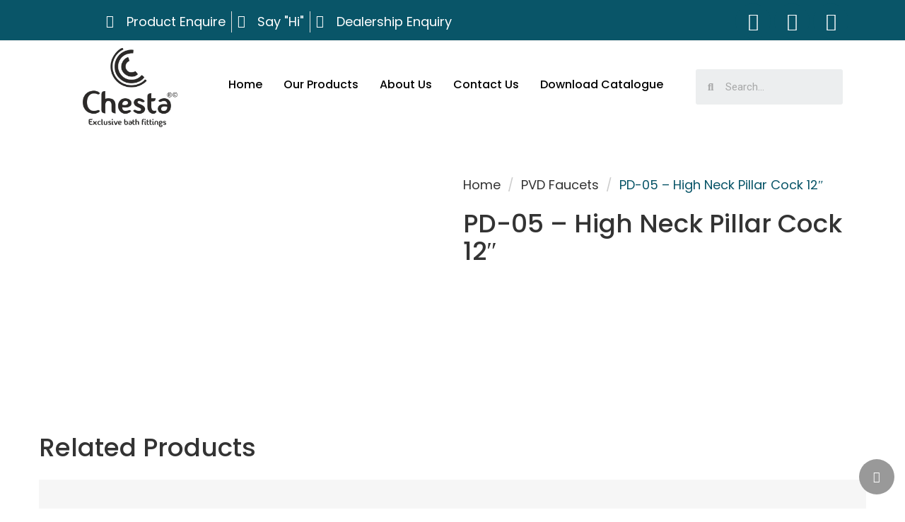

--- FILE ---
content_type: text/html; charset=UTF-8
request_url: https://chestabathfittings.com/product/pd-05-high-neck-pillar-cock-12/
body_size: 22786
content:
<!DOCTYPE html>
<html lang="en-US" prefix="og: https://ogp.me/ns#">
<head><meta charset="UTF-8"><script>if(navigator.userAgent.match(/MSIE|Internet Explorer/i)||navigator.userAgent.match(/Trident\/7\..*?rv:11/i)){var href=document.location.href;if(!href.match(/[?&]nowprocket/)){if(href.indexOf("?")==-1){if(href.indexOf("#")==-1){document.location.href=href+"?nowprocket=1"}else{document.location.href=href.replace("#","?nowprocket=1#")}}else{if(href.indexOf("#")==-1){document.location.href=href+"&nowprocket=1"}else{document.location.href=href.replace("#","&nowprocket=1#")}}}}</script><script>class RocketLazyLoadScripts{constructor(){this.v="1.2.4",this.triggerEvents=["keydown","mousedown","mousemove","touchmove","touchstart","touchend","wheel"],this.userEventHandler=this._triggerListener.bind(this),this.touchStartHandler=this._onTouchStart.bind(this),this.touchMoveHandler=this._onTouchMove.bind(this),this.touchEndHandler=this._onTouchEnd.bind(this),this.clickHandler=this._onClick.bind(this),this.interceptedClicks=[],window.addEventListener("pageshow",t=>{this.persisted=t.persisted}),window.addEventListener("DOMContentLoaded",()=>{this._preconnect3rdParties()}),this.delayedScripts={normal:[],async:[],defer:[]},this.trash=[],this.allJQueries=[]}_addUserInteractionListener(t){if(document.hidden){t._triggerListener();return}this.triggerEvents.forEach(e=>window.addEventListener(e,t.userEventHandler,{passive:!0})),window.addEventListener("touchstart",t.touchStartHandler,{passive:!0}),window.addEventListener("mousedown",t.touchStartHandler),document.addEventListener("visibilitychange",t.userEventHandler)}_removeUserInteractionListener(){this.triggerEvents.forEach(t=>window.removeEventListener(t,this.userEventHandler,{passive:!0})),document.removeEventListener("visibilitychange",this.userEventHandler)}_onTouchStart(t){"HTML"!==t.target.tagName&&(window.addEventListener("touchend",this.touchEndHandler),window.addEventListener("mouseup",this.touchEndHandler),window.addEventListener("touchmove",this.touchMoveHandler,{passive:!0}),window.addEventListener("mousemove",this.touchMoveHandler),t.target.addEventListener("click",this.clickHandler),this._renameDOMAttribute(t.target,"onclick","rocket-onclick"),this._pendingClickStarted())}_onTouchMove(t){window.removeEventListener("touchend",this.touchEndHandler),window.removeEventListener("mouseup",this.touchEndHandler),window.removeEventListener("touchmove",this.touchMoveHandler,{passive:!0}),window.removeEventListener("mousemove",this.touchMoveHandler),t.target.removeEventListener("click",this.clickHandler),this._renameDOMAttribute(t.target,"rocket-onclick","onclick"),this._pendingClickFinished()}_onTouchEnd(){window.removeEventListener("touchend",this.touchEndHandler),window.removeEventListener("mouseup",this.touchEndHandler),window.removeEventListener("touchmove",this.touchMoveHandler,{passive:!0}),window.removeEventListener("mousemove",this.touchMoveHandler)}_onClick(t){t.target.removeEventListener("click",this.clickHandler),this._renameDOMAttribute(t.target,"rocket-onclick","onclick"),this.interceptedClicks.push(t),t.preventDefault(),t.stopPropagation(),t.stopImmediatePropagation(),this._pendingClickFinished()}_replayClicks(){window.removeEventListener("touchstart",this.touchStartHandler,{passive:!0}),window.removeEventListener("mousedown",this.touchStartHandler),this.interceptedClicks.forEach(t=>{t.target.dispatchEvent(new MouseEvent("click",{view:t.view,bubbles:!0,cancelable:!0}))})}_waitForPendingClicks(){return new Promise(t=>{this._isClickPending?this._pendingClickFinished=t:t()})}_pendingClickStarted(){this._isClickPending=!0}_pendingClickFinished(){this._isClickPending=!1}_renameDOMAttribute(t,e,r){t.hasAttribute&&t.hasAttribute(e)&&(event.target.setAttribute(r,event.target.getAttribute(e)),event.target.removeAttribute(e))}_triggerListener(){this._removeUserInteractionListener(this),"loading"===document.readyState?document.addEventListener("DOMContentLoaded",this._loadEverythingNow.bind(this)):this._loadEverythingNow()}_preconnect3rdParties(){let t=[];document.querySelectorAll("script[type=rocketlazyloadscript][data-rocket-src]").forEach(e=>{let r=e.getAttribute("data-rocket-src");if(r&&0!==r.indexOf("data:")){0===r.indexOf("//")&&(r=location.protocol+r);try{let i=new URL(r).origin;i!==location.origin&&t.push({src:i,crossOrigin:e.crossOrigin||"module"===e.getAttribute("data-rocket-type")})}catch(n){}}}),t=[...new Map(t.map(t=>[JSON.stringify(t),t])).values()],this._batchInjectResourceHints(t,"preconnect")}async _loadEverythingNow(){this.lastBreath=Date.now(),this._delayEventListeners(),this._delayJQueryReady(this),this._handleDocumentWrite(),this._registerAllDelayedScripts(),this._preloadAllScripts(),await this._loadScriptsFromList(this.delayedScripts.normal),await this._loadScriptsFromList(this.delayedScripts.defer),await this._loadScriptsFromList(this.delayedScripts.async);try{await this._triggerDOMContentLoaded(),await this._pendingWebpackRequests(this),await this._triggerWindowLoad()}catch(t){console.error(t)}window.dispatchEvent(new Event("rocket-allScriptsLoaded")),this._waitForPendingClicks().then(()=>{this._replayClicks()}),this._emptyTrash()}_registerAllDelayedScripts(){document.querySelectorAll("script[type=rocketlazyloadscript]").forEach(t=>{t.hasAttribute("data-rocket-src")?t.hasAttribute("async")&&!1!==t.async?this.delayedScripts.async.push(t):t.hasAttribute("defer")&&!1!==t.defer||"module"===t.getAttribute("data-rocket-type")?this.delayedScripts.defer.push(t):this.delayedScripts.normal.push(t):this.delayedScripts.normal.push(t)})}async _transformScript(t){if(await this._littleBreath(),!0===t.noModule&&"noModule"in HTMLScriptElement.prototype){t.setAttribute("data-rocket-status","skipped");return}return new Promise(navigator.userAgent.indexOf("Firefox/")>0||""===navigator.vendor?e=>{let r=document.createElement("script");[...t.attributes].forEach(t=>{let e=t.nodeName;"type"!==e&&("data-rocket-type"===e&&(e="type"),"data-rocket-src"===e&&(e="src"),r.setAttribute(e,t.nodeValue))}),t.text&&(r.text=t.text),r.hasAttribute("src")?(r.addEventListener("load",e),r.addEventListener("error",e)):(r.text=t.text,e());try{t.parentNode.replaceChild(r,t)}catch(i){e()}}:e=>{function r(){t.setAttribute("data-rocket-status","failed"),e()}try{let i=t.getAttribute("data-rocket-type"),n=t.getAttribute("data-rocket-src");i?(t.type=i,t.removeAttribute("data-rocket-type")):t.removeAttribute("type"),t.addEventListener("load",function r(){t.setAttribute("data-rocket-status","executed"),e()}),t.addEventListener("error",r),n?(t.removeAttribute("data-rocket-src"),t.src=n):t.src="data:text/javascript;base64,"+window.btoa(unescape(encodeURIComponent(t.text)))}catch(s){r()}})}async _loadScriptsFromList(t){let e=t.shift();return e&&e.isConnected?(await this._transformScript(e),this._loadScriptsFromList(t)):Promise.resolve()}_preloadAllScripts(){this._batchInjectResourceHints([...this.delayedScripts.normal,...this.delayedScripts.defer,...this.delayedScripts.async],"preload")}_batchInjectResourceHints(t,e){var r=document.createDocumentFragment();t.forEach(t=>{let i=t.getAttribute&&t.getAttribute("data-rocket-src")||t.src;if(i){let n=document.createElement("link");n.href=i,n.rel=e,"preconnect"!==e&&(n.as="script"),t.getAttribute&&"module"===t.getAttribute("data-rocket-type")&&(n.crossOrigin=!0),t.crossOrigin&&(n.crossOrigin=t.crossOrigin),t.integrity&&(n.integrity=t.integrity),r.appendChild(n),this.trash.push(n)}}),document.head.appendChild(r)}_delayEventListeners(){let t={};function e(e,r){!function e(r){!t[r]&&(t[r]={originalFunctions:{add:r.addEventListener,remove:r.removeEventListener},eventsToRewrite:[]},r.addEventListener=function(){arguments[0]=i(arguments[0]),t[r].originalFunctions.add.apply(r,arguments)},r.removeEventListener=function(){arguments[0]=i(arguments[0]),t[r].originalFunctions.remove.apply(r,arguments)});function i(e){return t[r].eventsToRewrite.indexOf(e)>=0?"rocket-"+e:e}}(e),t[e].eventsToRewrite.push(r)}function r(t,e){let r=t[e];Object.defineProperty(t,e,{get:()=>r||function(){},set(i){t["rocket"+e]=r=i}})}e(document,"DOMContentLoaded"),e(window,"DOMContentLoaded"),e(window,"load"),e(window,"pageshow"),e(document,"readystatechange"),r(document,"onreadystatechange"),r(window,"onload"),r(window,"onpageshow")}_delayJQueryReady(t){let e;function r(t){return t.split(" ").map(t=>"load"===t||0===t.indexOf("load.")?"rocket-jquery-load":t).join(" ")}function i(i){if(i&&i.fn&&!t.allJQueries.includes(i)){i.fn.ready=i.fn.init.prototype.ready=function(e){return t.domReadyFired?e.bind(document)(i):document.addEventListener("rocket-DOMContentLoaded",()=>e.bind(document)(i)),i([])};let n=i.fn.on;i.fn.on=i.fn.init.prototype.on=function(){return this[0]===window&&("string"==typeof arguments[0]||arguments[0]instanceof String?arguments[0]=r(arguments[0]):"object"==typeof arguments[0]&&Object.keys(arguments[0]).forEach(t=>{let e=arguments[0][t];delete arguments[0][t],arguments[0][r(t)]=e})),n.apply(this,arguments),this},t.allJQueries.push(i)}e=i}i(window.jQuery),Object.defineProperty(window,"jQuery",{get:()=>e,set(t){i(t)}})}async _pendingWebpackRequests(t){let e=document.querySelector("script[data-webpack]");async function r(){return new Promise(t=>{e.addEventListener("load",t),e.addEventListener("error",t)})}e&&(await r(),await t._requestAnimFrame(),await t._pendingWebpackRequests(t))}async _triggerDOMContentLoaded(){this.domReadyFired=!0,await this._littleBreath(),document.dispatchEvent(new Event("rocket-DOMContentLoaded")),await this._littleBreath(),window.dispatchEvent(new Event("rocket-DOMContentLoaded")),await this._littleBreath(),document.dispatchEvent(new Event("rocket-readystatechange")),await this._littleBreath(),document.rocketonreadystatechange&&document.rocketonreadystatechange()}async _triggerWindowLoad(){await this._littleBreath(),window.dispatchEvent(new Event("rocket-load")),await this._littleBreath(),window.rocketonload&&window.rocketonload(),await this._littleBreath(),this.allJQueries.forEach(t=>t(window).trigger("rocket-jquery-load")),await this._littleBreath();let t=new Event("rocket-pageshow");t.persisted=this.persisted,window.dispatchEvent(t),await this._littleBreath(),window.rocketonpageshow&&window.rocketonpageshow({persisted:this.persisted})}_handleDocumentWrite(){let t=new Map;document.write=document.writeln=function(e){let r=document.currentScript;r||console.error("WPRocket unable to document.write this: "+e);let i=document.createRange(),n=r.parentElement,s=t.get(r);void 0===s&&(s=r.nextSibling,t.set(r,s));let a=document.createDocumentFragment();i.setStart(a,0),a.appendChild(i.createContextualFragment(e)),n.insertBefore(a,s)}}async _littleBreath(){Date.now()-this.lastBreath>45&&(await this._requestAnimFrame(),this.lastBreath=Date.now())}async _requestAnimFrame(){return document.hidden?new Promise(t=>setTimeout(t)):new Promise(t=>requestAnimationFrame(t))}_emptyTrash(){this.trash.forEach(t=>t.remove())}static run(){let t=new RocketLazyLoadScripts;t._addUserInteractionListener(t)}}RocketLazyLoadScripts.run();</script>
	
	<meta name="viewport" content="width=device-width, initial-scale=1.0, viewport-fit=cover" />		
<!-- Search Engine Optimization by Rank Math PRO - https://rankmath.com/ -->
<title>PD-05 - High Neck Pillar Cock 12&quot; - Chesta</title>
<meta name="robots" content="follow, index, max-snippet:-1, max-video-preview:-1, max-image-preview:large"/>
<link rel="canonical" href="https://chestabathfittings.com/product/pd-05-high-neck-pillar-cock-12/" />
<meta property="og:locale" content="en_US" />
<meta property="og:type" content="product" />
<meta property="og:title" content="PD-05 - High Neck Pillar Cock 12&quot; - Chesta" />
<meta property="og:url" content="https://chestabathfittings.com/product/pd-05-high-neck-pillar-cock-12/" />
<meta property="og:site_name" content="Chesta" />
<meta property="og:updated_time" content="2024-06-03T08:13:13+00:00" />
<meta property="og:image" content="https://chestabathfittings.com/wp-content/uploads/2023/10/PD-05.jpg" />
<meta property="og:image:secure_url" content="https://chestabathfittings.com/wp-content/uploads/2023/10/PD-05.jpg" />
<meta property="og:image:width" content="1336" />
<meta property="og:image:height" content="1006" />
<meta property="og:image:alt" content="PD-05 - High Neck Pillar Cock 12&quot; at Chesta Bath Fittings" />
<meta property="og:image:type" content="image/jpeg" />
<meta property="product:price:currency" content="INR" />
<meta property="product:availability" content="instock" />
<meta name="twitter:card" content="summary_large_image" />
<meta name="twitter:title" content="PD-05 - High Neck Pillar Cock 12&quot; - Chesta" />
<meta name="twitter:image" content="https://chestabathfittings.com/wp-content/uploads/2023/10/PD-05.jpg" />
<meta name="twitter:label1" content="Price" />
<meta name="twitter:data1" content="&#8377;0.00" />
<meta name="twitter:label2" content="Availability" />
<meta name="twitter:data2" content="In stock" />
<script type="application/ld+json" class="rank-math-schema-pro">{"@context":"https://schema.org","@graph":[{"@type":"Organization","@id":"https://chestabathfittings.com/#organization","name":"Chesta"},{"@type":"WebSite","@id":"https://chestabathfittings.com/#website","url":"https://chestabathfittings.com","name":"Chesta","publisher":{"@id":"https://chestabathfittings.com/#organization"},"inLanguage":"en-US"},{"@type":"ImageObject","@id":"https://chestabathfittings.com/wp-content/uploads/2023/10/PD-05.jpg","url":"https://chestabathfittings.com/wp-content/uploads/2023/10/PD-05.jpg","width":"1336","height":"1006","caption":"PD-05 - High Neck Pillar Cock 12\" at Chesta Bath Fittings","inLanguage":"en-US"},{"@type":"ItemPage","@id":"https://chestabathfittings.com/product/pd-05-high-neck-pillar-cock-12/#webpage","url":"https://chestabathfittings.com/product/pd-05-high-neck-pillar-cock-12/","name":"PD-05 - High Neck Pillar Cock 12&quot; - Chesta","datePublished":"2023-10-17T12:22:58+00:00","dateModified":"2024-06-03T08:13:13+00:00","isPartOf":{"@id":"https://chestabathfittings.com/#website"},"primaryImageOfPage":{"@id":"https://chestabathfittings.com/wp-content/uploads/2023/10/PD-05.jpg"},"inLanguage":"en-US"},{"@type":"Product","name":"PD-05 - High Neck Pillar Cock 12\" - Chesta","category":"PVD Faucets","mainEntityOfPage":{"@id":"https://chestabathfittings.com/product/pd-05-high-neck-pillar-cock-12/#webpage"},"image":[{"@type":"ImageObject","url":"https://chestabathfittings.com/wp-content/uploads/2023/10/PD-05.jpg","height":"1006","width":"1336"}],"@id":"https://chestabathfittings.com/product/pd-05-high-neck-pillar-cock-12/#richSnippet"}]}</script>
<!-- /Rank Math WordPress SEO plugin -->

<link rel='dns-prefetch' href='//fonts.googleapis.com' />
<link rel='preconnect' href='https://fonts.gstatic.com' crossorigin />
<script type="rocketlazyloadscript" data-rocket-type="text/javascript">
/* <![CDATA[ */
window._wpemojiSettings = {"baseUrl":"https:\/\/s.w.org\/images\/core\/emoji\/15.0.3\/72x72\/","ext":".png","svgUrl":"https:\/\/s.w.org\/images\/core\/emoji\/15.0.3\/svg\/","svgExt":".svg","source":{"concatemoji":"https:\/\/chestabathfittings.com\/wp-includes\/js\/wp-emoji-release.min.js?ver=6.6.4"}};
/*! This file is auto-generated */
!function(i,n){var o,s,e;function c(e){try{var t={supportTests:e,timestamp:(new Date).valueOf()};sessionStorage.setItem(o,JSON.stringify(t))}catch(e){}}function p(e,t,n){e.clearRect(0,0,e.canvas.width,e.canvas.height),e.fillText(t,0,0);var t=new Uint32Array(e.getImageData(0,0,e.canvas.width,e.canvas.height).data),r=(e.clearRect(0,0,e.canvas.width,e.canvas.height),e.fillText(n,0,0),new Uint32Array(e.getImageData(0,0,e.canvas.width,e.canvas.height).data));return t.every(function(e,t){return e===r[t]})}function u(e,t,n){switch(t){case"flag":return n(e,"\ud83c\udff3\ufe0f\u200d\u26a7\ufe0f","\ud83c\udff3\ufe0f\u200b\u26a7\ufe0f")?!1:!n(e,"\ud83c\uddfa\ud83c\uddf3","\ud83c\uddfa\u200b\ud83c\uddf3")&&!n(e,"\ud83c\udff4\udb40\udc67\udb40\udc62\udb40\udc65\udb40\udc6e\udb40\udc67\udb40\udc7f","\ud83c\udff4\u200b\udb40\udc67\u200b\udb40\udc62\u200b\udb40\udc65\u200b\udb40\udc6e\u200b\udb40\udc67\u200b\udb40\udc7f");case"emoji":return!n(e,"\ud83d\udc26\u200d\u2b1b","\ud83d\udc26\u200b\u2b1b")}return!1}function f(e,t,n){var r="undefined"!=typeof WorkerGlobalScope&&self instanceof WorkerGlobalScope?new OffscreenCanvas(300,150):i.createElement("canvas"),a=r.getContext("2d",{willReadFrequently:!0}),o=(a.textBaseline="top",a.font="600 32px Arial",{});return e.forEach(function(e){o[e]=t(a,e,n)}),o}function t(e){var t=i.createElement("script");t.src=e,t.defer=!0,i.head.appendChild(t)}"undefined"!=typeof Promise&&(o="wpEmojiSettingsSupports",s=["flag","emoji"],n.supports={everything:!0,everythingExceptFlag:!0},e=new Promise(function(e){i.addEventListener("DOMContentLoaded",e,{once:!0})}),new Promise(function(t){var n=function(){try{var e=JSON.parse(sessionStorage.getItem(o));if("object"==typeof e&&"number"==typeof e.timestamp&&(new Date).valueOf()<e.timestamp+604800&&"object"==typeof e.supportTests)return e.supportTests}catch(e){}return null}();if(!n){if("undefined"!=typeof Worker&&"undefined"!=typeof OffscreenCanvas&&"undefined"!=typeof URL&&URL.createObjectURL&&"undefined"!=typeof Blob)try{var e="postMessage("+f.toString()+"("+[JSON.stringify(s),u.toString(),p.toString()].join(",")+"));",r=new Blob([e],{type:"text/javascript"}),a=new Worker(URL.createObjectURL(r),{name:"wpTestEmojiSupports"});return void(a.onmessage=function(e){c(n=e.data),a.terminate(),t(n)})}catch(e){}c(n=f(s,u,p))}t(n)}).then(function(e){for(var t in e)n.supports[t]=e[t],n.supports.everything=n.supports.everything&&n.supports[t],"flag"!==t&&(n.supports.everythingExceptFlag=n.supports.everythingExceptFlag&&n.supports[t]);n.supports.everythingExceptFlag=n.supports.everythingExceptFlag&&!n.supports.flag,n.DOMReady=!1,n.readyCallback=function(){n.DOMReady=!0}}).then(function(){return e}).then(function(){var e;n.supports.everything||(n.readyCallback(),(e=n.source||{}).concatemoji?t(e.concatemoji):e.wpemoji&&e.twemoji&&(t(e.twemoji),t(e.wpemoji)))}))}((window,document),window._wpemojiSettings);
/* ]]> */
</script>
<style id='wp-emoji-styles-inline-css' type='text/css'>

	img.wp-smiley, img.emoji {
		display: inline !important;
		border: none !important;
		box-shadow: none !important;
		height: 1em !important;
		width: 1em !important;
		margin: 0 0.07em !important;
		vertical-align: -0.1em !important;
		background: none !important;
		padding: 0 !important;
	}
</style>
<link rel='stylesheet' id='wp-block-library-css' href='https://chestabathfittings.com/wp-includes/css/dist/block-library/style.min.css?ver=6.6.4' type='text/css' media='all' />
<link data-minify="1" rel='stylesheet' id='bp3d-custom-style-css' href='https://chestabathfittings.com/wp-content/cache/min/1/wp-content/plugins/3d-viewer/public/css/custom-style.css?ver=1729324456' type='text/css' media='all' />
<link data-minify="1" rel='stylesheet' id='bp3d-public-css' href='https://chestabathfittings.com/wp-content/cache/min/1/wp-content/plugins/3d-viewer/dist/public.css?ver=1729324456' type='text/css' media='all' />
<style id='rank-math-toc-block-style-inline-css' type='text/css'>
.wp-block-rank-math-toc-block nav ol{counter-reset:item}.wp-block-rank-math-toc-block nav ol li{display:block}.wp-block-rank-math-toc-block nav ol li:before{content:counters(item, ".") ". ";counter-increment:item}

</style>
<link data-minify="1" rel='stylesheet' id='woolentor-block-common-css' href='https://chestabathfittings.com/wp-content/cache/min/1/wp-content/plugins/woolentor-addons/woolentor-blocks/src/assets/css/common-style.css?ver=1729324456' type='text/css' media='all' />
<link data-minify="1" rel='stylesheet' id='woolentor-block-default-css' href='https://chestabathfittings.com/wp-content/cache/min/1/wp-content/plugins/woolentor-addons/woolentor-blocks/src/assets/css/style-index.css?ver=1729324456' type='text/css' media='all' />
<style id='classic-theme-styles-inline-css' type='text/css'>
/*! This file is auto-generated */
.wp-block-button__link{color:#fff;background-color:#32373c;border-radius:9999px;box-shadow:none;text-decoration:none;padding:calc(.667em + 2px) calc(1.333em + 2px);font-size:1.125em}.wp-block-file__button{background:#32373c;color:#fff;text-decoration:none}
</style>
<style id='global-styles-inline-css' type='text/css'>
:root{--wp--preset--aspect-ratio--square: 1;--wp--preset--aspect-ratio--4-3: 4/3;--wp--preset--aspect-ratio--3-4: 3/4;--wp--preset--aspect-ratio--3-2: 3/2;--wp--preset--aspect-ratio--2-3: 2/3;--wp--preset--aspect-ratio--16-9: 16/9;--wp--preset--aspect-ratio--9-16: 9/16;--wp--preset--color--black: #000000;--wp--preset--color--cyan-bluish-gray: #abb8c3;--wp--preset--color--white: #ffffff;--wp--preset--color--pale-pink: #f78da7;--wp--preset--color--vivid-red: #cf2e2e;--wp--preset--color--luminous-vivid-orange: #ff6900;--wp--preset--color--luminous-vivid-amber: #fcb900;--wp--preset--color--light-green-cyan: #7bdcb5;--wp--preset--color--vivid-green-cyan: #00d084;--wp--preset--color--pale-cyan-blue: #8ed1fc;--wp--preset--color--vivid-cyan-blue: #0693e3;--wp--preset--color--vivid-purple: #9b51e0;--wp--preset--gradient--vivid-cyan-blue-to-vivid-purple: linear-gradient(135deg,rgba(6,147,227,1) 0%,rgb(155,81,224) 100%);--wp--preset--gradient--light-green-cyan-to-vivid-green-cyan: linear-gradient(135deg,rgb(122,220,180) 0%,rgb(0,208,130) 100%);--wp--preset--gradient--luminous-vivid-amber-to-luminous-vivid-orange: linear-gradient(135deg,rgba(252,185,0,1) 0%,rgba(255,105,0,1) 100%);--wp--preset--gradient--luminous-vivid-orange-to-vivid-red: linear-gradient(135deg,rgba(255,105,0,1) 0%,rgb(207,46,46) 100%);--wp--preset--gradient--very-light-gray-to-cyan-bluish-gray: linear-gradient(135deg,rgb(238,238,238) 0%,rgb(169,184,195) 100%);--wp--preset--gradient--cool-to-warm-spectrum: linear-gradient(135deg,rgb(74,234,220) 0%,rgb(151,120,209) 20%,rgb(207,42,186) 40%,rgb(238,44,130) 60%,rgb(251,105,98) 80%,rgb(254,248,76) 100%);--wp--preset--gradient--blush-light-purple: linear-gradient(135deg,rgb(255,206,236) 0%,rgb(152,150,240) 100%);--wp--preset--gradient--blush-bordeaux: linear-gradient(135deg,rgb(254,205,165) 0%,rgb(254,45,45) 50%,rgb(107,0,62) 100%);--wp--preset--gradient--luminous-dusk: linear-gradient(135deg,rgb(255,203,112) 0%,rgb(199,81,192) 50%,rgb(65,88,208) 100%);--wp--preset--gradient--pale-ocean: linear-gradient(135deg,rgb(255,245,203) 0%,rgb(182,227,212) 50%,rgb(51,167,181) 100%);--wp--preset--gradient--electric-grass: linear-gradient(135deg,rgb(202,248,128) 0%,rgb(113,206,126) 100%);--wp--preset--gradient--midnight: linear-gradient(135deg,rgb(2,3,129) 0%,rgb(40,116,252) 100%);--wp--preset--font-size--small: 13px;--wp--preset--font-size--medium: 20px;--wp--preset--font-size--large: 36px;--wp--preset--font-size--x-large: 42px;--wp--preset--font-family--inter: "Inter", sans-serif;--wp--preset--font-family--cardo: Cardo;--wp--preset--spacing--20: 0.44rem;--wp--preset--spacing--30: 0.67rem;--wp--preset--spacing--40: 1rem;--wp--preset--spacing--50: 1.5rem;--wp--preset--spacing--60: 2.25rem;--wp--preset--spacing--70: 3.38rem;--wp--preset--spacing--80: 5.06rem;--wp--preset--shadow--natural: 6px 6px 9px rgba(0, 0, 0, 0.2);--wp--preset--shadow--deep: 12px 12px 50px rgba(0, 0, 0, 0.4);--wp--preset--shadow--sharp: 6px 6px 0px rgba(0, 0, 0, 0.2);--wp--preset--shadow--outlined: 6px 6px 0px -3px rgba(255, 255, 255, 1), 6px 6px rgba(0, 0, 0, 1);--wp--preset--shadow--crisp: 6px 6px 0px rgba(0, 0, 0, 1);}:where(.is-layout-flex){gap: 0.5em;}:where(.is-layout-grid){gap: 0.5em;}body .is-layout-flex{display: flex;}.is-layout-flex{flex-wrap: wrap;align-items: center;}.is-layout-flex > :is(*, div){margin: 0;}body .is-layout-grid{display: grid;}.is-layout-grid > :is(*, div){margin: 0;}:where(.wp-block-columns.is-layout-flex){gap: 2em;}:where(.wp-block-columns.is-layout-grid){gap: 2em;}:where(.wp-block-post-template.is-layout-flex){gap: 1.25em;}:where(.wp-block-post-template.is-layout-grid){gap: 1.25em;}.has-black-color{color: var(--wp--preset--color--black) !important;}.has-cyan-bluish-gray-color{color: var(--wp--preset--color--cyan-bluish-gray) !important;}.has-white-color{color: var(--wp--preset--color--white) !important;}.has-pale-pink-color{color: var(--wp--preset--color--pale-pink) !important;}.has-vivid-red-color{color: var(--wp--preset--color--vivid-red) !important;}.has-luminous-vivid-orange-color{color: var(--wp--preset--color--luminous-vivid-orange) !important;}.has-luminous-vivid-amber-color{color: var(--wp--preset--color--luminous-vivid-amber) !important;}.has-light-green-cyan-color{color: var(--wp--preset--color--light-green-cyan) !important;}.has-vivid-green-cyan-color{color: var(--wp--preset--color--vivid-green-cyan) !important;}.has-pale-cyan-blue-color{color: var(--wp--preset--color--pale-cyan-blue) !important;}.has-vivid-cyan-blue-color{color: var(--wp--preset--color--vivid-cyan-blue) !important;}.has-vivid-purple-color{color: var(--wp--preset--color--vivid-purple) !important;}.has-black-background-color{background-color: var(--wp--preset--color--black) !important;}.has-cyan-bluish-gray-background-color{background-color: var(--wp--preset--color--cyan-bluish-gray) !important;}.has-white-background-color{background-color: var(--wp--preset--color--white) !important;}.has-pale-pink-background-color{background-color: var(--wp--preset--color--pale-pink) !important;}.has-vivid-red-background-color{background-color: var(--wp--preset--color--vivid-red) !important;}.has-luminous-vivid-orange-background-color{background-color: var(--wp--preset--color--luminous-vivid-orange) !important;}.has-luminous-vivid-amber-background-color{background-color: var(--wp--preset--color--luminous-vivid-amber) !important;}.has-light-green-cyan-background-color{background-color: var(--wp--preset--color--light-green-cyan) !important;}.has-vivid-green-cyan-background-color{background-color: var(--wp--preset--color--vivid-green-cyan) !important;}.has-pale-cyan-blue-background-color{background-color: var(--wp--preset--color--pale-cyan-blue) !important;}.has-vivid-cyan-blue-background-color{background-color: var(--wp--preset--color--vivid-cyan-blue) !important;}.has-vivid-purple-background-color{background-color: var(--wp--preset--color--vivid-purple) !important;}.has-black-border-color{border-color: var(--wp--preset--color--black) !important;}.has-cyan-bluish-gray-border-color{border-color: var(--wp--preset--color--cyan-bluish-gray) !important;}.has-white-border-color{border-color: var(--wp--preset--color--white) !important;}.has-pale-pink-border-color{border-color: var(--wp--preset--color--pale-pink) !important;}.has-vivid-red-border-color{border-color: var(--wp--preset--color--vivid-red) !important;}.has-luminous-vivid-orange-border-color{border-color: var(--wp--preset--color--luminous-vivid-orange) !important;}.has-luminous-vivid-amber-border-color{border-color: var(--wp--preset--color--luminous-vivid-amber) !important;}.has-light-green-cyan-border-color{border-color: var(--wp--preset--color--light-green-cyan) !important;}.has-vivid-green-cyan-border-color{border-color: var(--wp--preset--color--vivid-green-cyan) !important;}.has-pale-cyan-blue-border-color{border-color: var(--wp--preset--color--pale-cyan-blue) !important;}.has-vivid-cyan-blue-border-color{border-color: var(--wp--preset--color--vivid-cyan-blue) !important;}.has-vivid-purple-border-color{border-color: var(--wp--preset--color--vivid-purple) !important;}.has-vivid-cyan-blue-to-vivid-purple-gradient-background{background: var(--wp--preset--gradient--vivid-cyan-blue-to-vivid-purple) !important;}.has-light-green-cyan-to-vivid-green-cyan-gradient-background{background: var(--wp--preset--gradient--light-green-cyan-to-vivid-green-cyan) !important;}.has-luminous-vivid-amber-to-luminous-vivid-orange-gradient-background{background: var(--wp--preset--gradient--luminous-vivid-amber-to-luminous-vivid-orange) !important;}.has-luminous-vivid-orange-to-vivid-red-gradient-background{background: var(--wp--preset--gradient--luminous-vivid-orange-to-vivid-red) !important;}.has-very-light-gray-to-cyan-bluish-gray-gradient-background{background: var(--wp--preset--gradient--very-light-gray-to-cyan-bluish-gray) !important;}.has-cool-to-warm-spectrum-gradient-background{background: var(--wp--preset--gradient--cool-to-warm-spectrum) !important;}.has-blush-light-purple-gradient-background{background: var(--wp--preset--gradient--blush-light-purple) !important;}.has-blush-bordeaux-gradient-background{background: var(--wp--preset--gradient--blush-bordeaux) !important;}.has-luminous-dusk-gradient-background{background: var(--wp--preset--gradient--luminous-dusk) !important;}.has-pale-ocean-gradient-background{background: var(--wp--preset--gradient--pale-ocean) !important;}.has-electric-grass-gradient-background{background: var(--wp--preset--gradient--electric-grass) !important;}.has-midnight-gradient-background{background: var(--wp--preset--gradient--midnight) !important;}.has-small-font-size{font-size: var(--wp--preset--font-size--small) !important;}.has-medium-font-size{font-size: var(--wp--preset--font-size--medium) !important;}.has-large-font-size{font-size: var(--wp--preset--font-size--large) !important;}.has-x-large-font-size{font-size: var(--wp--preset--font-size--x-large) !important;}
:where(.wp-block-post-template.is-layout-flex){gap: 1.25em;}:where(.wp-block-post-template.is-layout-grid){gap: 1.25em;}
:where(.wp-block-columns.is-layout-flex){gap: 2em;}:where(.wp-block-columns.is-layout-grid){gap: 2em;}
:root :where(.wp-block-pullquote){font-size: 1.5em;line-height: 1.6;}
</style>
<link data-minify="1" rel='stylesheet' id='redux-extendify-styles-css' href='https://chestabathfittings.com/wp-content/cache/min/1/wp-content/plugins/redux-framework/redux-core/assets/css/extendify-utilities.css?ver=1729324456' type='text/css' media='all' />
<link rel='stylesheet' id='photoswipe-css' href='https://chestabathfittings.com/wp-content/plugins/woocommerce/assets/css/photoswipe/photoswipe.min.css?ver=9.3.5' type='text/css' media='all' />
<link rel='stylesheet' id='photoswipe-default-skin-css' href='https://chestabathfittings.com/wp-content/plugins/woocommerce/assets/css/photoswipe/default-skin/default-skin.min.css?ver=9.3.5' type='text/css' media='all' />
<style id='woocommerce-inline-inline-css' type='text/css'>
.woocommerce form .form-row .required { visibility: visible; }
</style>
<link data-minify="1" rel='stylesheet' id='font-awesome-css' href='https://chestabathfittings.com/wp-content/cache/min/1/wp-content/plugins/elementor/assets/lib/font-awesome/css/font-awesome.min.css?ver=1729324456' type='text/css' media='all' />
<link data-minify="1" rel='stylesheet' id='simple-line-icons-wl-css' href='https://chestabathfittings.com/wp-content/cache/min/1/wp-content/plugins/woolentor-addons/assets/css/simple-line-icons.css?ver=1729324456' type='text/css' media='all' />
<link data-minify="1" rel='stylesheet' id='htflexboxgrid-css' href='https://chestabathfittings.com/wp-content/cache/min/1/wp-content/plugins/woolentor-addons/assets/css/htflexboxgrid.css?ver=1729324456' type='text/css' media='all' />
<link data-minify="1" rel='stylesheet' id='slick-css' href='https://chestabathfittings.com/wp-content/cache/min/1/wp-content/plugins/woolentor-addons/assets/css/slick.css?ver=1729324456' type='text/css' media='all' />
<link data-minify="1" rel='stylesheet' id='woolentor-widgets-css' href='https://chestabathfittings.com/wp-content/cache/min/1/wp-content/plugins/woolentor-addons/assets/css/woolentor-widgets.css?ver=1729324457' type='text/css' media='all' />
<link data-minify="1" rel='stylesheet' id='bootstrap-css' href='https://chestabathfittings.com/wp-content/cache/min/1/wp-content/themes/dsk/assets/css/bootstrap.min.css?ver=1729324457' type='text/css' media='all' />
<link rel='stylesheet' id='owlcarousel-css' href='https://chestabathfittings.com/wp-content/themes/dsk/assets/css/owl.carousel.min.css?ver=6.6.4' type='text/css' media='all' />
<link data-minify="1" rel='stylesheet' id='dsk-ie9-css' href='https://chestabathfittings.com/wp-content/cache/min/1/wp-content/themes/dsk/assets/css/ie9.css?ver=1729324457' type='text/css' media='all' />
<link data-minify="1" rel='stylesheet' id='select2-css' href='https://chestabathfittings.com/wp-content/cache/min/1/wp-content/plugins/woocommerce/assets/css/select2.css?ver=1729324457' type='text/css' media='all' />
<link data-minify="1" rel='stylesheet' id='woocommerce_prettyPhoto_css-css' href='https://chestabathfittings.com/wp-content/cache/min/1/wp-content/plugins/woocommerce/assets/css/prettyPhoto.css?ver=1729324457' type='text/css' media='all' />
<link data-minify="1" rel='stylesheet' id='flaticon-css' href='https://chestabathfittings.com/wp-content/cache/min/1/wp-content/themes/dsk/assets/fonts/flaticon/flaticon.css?ver=1729324457' type='text/css' media='all' />
<link data-minify="1" rel='stylesheet' id='dsk-theme-style-css' href='https://chestabathfittings.com/wp-content/cache/min/1/wp-content/themes/dsk/assets/css/theme-dba87f-777777.css?ver=1729324457' type='text/css' media='all' />
<style id='dsk-theme-style-inline-css' type='text/css'>
body {font-family:Open Sans;font-weight:400;font-size:14px;color:#777777;}h1, h2, h3, h4, h5, .wpb_heading, .widgettitle, .vc_custom_heading, .second-font, .page-header, .widget .widget-title, #main_menu_sidebar > li.menu-item > .accr_header > a, #sns_mainmenu ul.navbar-nav > li.menu-item > a, #sns_mainmenu ul.nav-sidebar > li.menu-item > .accr_header > a																																																									{font-family:Noto Serif;}
</style>
<link data-minify="1" rel='stylesheet' id='elementor-icons-css' href='https://chestabathfittings.com/wp-content/cache/min/1/wp-content/plugins/elementor/assets/lib/eicons/css/elementor-icons.min.css?ver=1729324457' type='text/css' media='all' />
<link rel='stylesheet' id='elementor-frontend-css' href='https://chestabathfittings.com/wp-content/plugins/elementor/assets/css/frontend.min.css?ver=3.24.6' type='text/css' media='all' />
<link data-minify="1" rel='stylesheet' id='swiper-css' href='https://chestabathfittings.com/wp-content/cache/min/1/wp-content/plugins/elementor/assets/lib/swiper/v8/css/swiper.min.css?ver=1729324457' type='text/css' media='all' />
<link rel='stylesheet' id='e-swiper-css' href='https://chestabathfittings.com/wp-content/plugins/elementor/assets/css/conditionals/e-swiper.min.css?ver=3.24.6' type='text/css' media='all' />
<link rel='stylesheet' id='elementor-post-26-css' href='https://chestabathfittings.com/wp-content/uploads/elementor/css/post-26.css?ver=1728630739' type='text/css' media='all' />
<link rel='stylesheet' id='elementor-pro-css' href='https://chestabathfittings.com/wp-content/plugins/elementor-pro/assets/css/frontend.min.css?ver=3.6.5' type='text/css' media='all' />
<link rel='stylesheet' id='elementor-global-css' href='https://chestabathfittings.com/wp-content/uploads/elementor/css/global.css?ver=1728630743' type='text/css' media='all' />
<link rel='stylesheet' id='elementor-post-123-css' href='https://chestabathfittings.com/wp-content/uploads/elementor/css/post-123.css?ver=1728630743' type='text/css' media='all' />
<link rel='stylesheet' id='elementor-post-2998-css' href='https://chestabathfittings.com/wp-content/uploads/elementor/css/post-2998.css?ver=1729072937' type='text/css' media='all' />
<link rel='stylesheet' id='elementor-post-1522-css' href='https://chestabathfittings.com/wp-content/uploads/elementor/css/post-1522.css?ver=1728630743' type='text/css' media='all' />
<link data-minify="1" rel='stylesheet' id='elementor-icons-ekiticons-css' href='https://chestabathfittings.com/wp-content/cache/min/1/wp-content/plugins/elementskit-lite/modules/elementskit-icon-pack/assets/css/ekiticons.css?ver=1729324457' type='text/css' media='all' />
<link data-minify="1" rel='stylesheet' id='elementskit-parallax-style-css' href='https://chestabathfittings.com/wp-content/cache/min/1/wp-content/plugins/elementskit/modules/parallax/assets/css/style.css?ver=1729324457' type='text/css' media='all' />
<link data-minify="1" rel='stylesheet' id='ekit-widget-styles-css' href='https://chestabathfittings.com/wp-content/cache/min/1/wp-content/plugins/elementskit-lite/widgets/init/assets/css/widget-styles.css?ver=1729324457' type='text/css' media='all' />
<link data-minify="1" rel='stylesheet' id='ekit-widget-styles-pro-css' href='https://chestabathfittings.com/wp-content/cache/min/1/wp-content/plugins/elementskit/widgets/init/assets/css/widget-styles-pro.css?ver=1729324457' type='text/css' media='all' />
<link data-minify="1" rel='stylesheet' id='ekit-responsive-css' href='https://chestabathfittings.com/wp-content/cache/min/1/wp-content/plugins/elementskit-lite/widgets/init/assets/css/responsive.css?ver=1729324457' type='text/css' media='all' />
<link rel="preload" as="style" href="https://fonts.googleapis.com/css?family=Open%20Sans:300,400,500,600,700,800,300italic,400italic,500italic,600italic,700italic,800italic%7CNoto%20Serif&#038;display=swap&#038;ver=1723967892" /><link rel="stylesheet" href="https://fonts.googleapis.com/css?family=Open%20Sans:300,400,500,600,700,800,300italic,400italic,500italic,600italic,700italic,800italic%7CNoto%20Serif&#038;display=swap&#038;ver=1723967892" media="print" onload="this.media='all'"><noscript><link rel="stylesheet" href="https://fonts.googleapis.com/css?family=Open%20Sans:300,400,500,600,700,800,300italic,400italic,500italic,600italic,700italic,800italic%7CNoto%20Serif&#038;display=swap&#038;ver=1723967892" /></noscript><link data-minify="1" rel='stylesheet' id='ekit-particles-css' href='https://chestabathfittings.com/wp-content/cache/min/1/wp-content/plugins/elementskit/modules/particles/assets/css/particles.css?ver=1729324457' type='text/css' media='all' />
<link rel='stylesheet' id='google-fonts-1-css' href='https://fonts.googleapis.com/css?family=Roboto%3A100%2C100italic%2C200%2C200italic%2C300%2C300italic%2C400%2C400italic%2C500%2C500italic%2C600%2C600italic%2C700%2C700italic%2C800%2C800italic%2C900%2C900italic%7CRoboto+Slab%3A100%2C100italic%2C200%2C200italic%2C300%2C300italic%2C400%2C400italic%2C500%2C500italic%2C600%2C600italic%2C700%2C700italic%2C800%2C800italic%2C900%2C900italic%7CPoppins%3A100%2C100italic%2C200%2C200italic%2C300%2C300italic%2C400%2C400italic%2C500%2C500italic%2C600%2C600italic%2C700%2C700italic%2C800%2C800italic%2C900%2C900italic&#038;display=swap&#038;ver=6.6.4' type='text/css' media='all' />
<link rel='stylesheet' id='elementor-icons-shared-0-css' href='https://chestabathfittings.com/wp-content/plugins/elementor/assets/lib/font-awesome/css/fontawesome.min.css?ver=5.15.3' type='text/css' media='all' />
<link data-minify="1" rel='stylesheet' id='elementor-icons-fa-solid-css' href='https://chestabathfittings.com/wp-content/cache/min/1/wp-content/plugins/elementor/assets/lib/font-awesome/css/solid.min.css?ver=1729324457' type='text/css' media='all' />
<link data-minify="1" rel='stylesheet' id='elementor-icons-fa-brands-css' href='https://chestabathfittings.com/wp-content/cache/min/1/wp-content/plugins/elementor/assets/lib/font-awesome/css/brands.min.css?ver=1729324457' type='text/css' media='all' />
<link rel="preconnect" href="https://fonts.gstatic.com/" crossorigin><script type="rocketlazyloadscript" data-rocket-type="text/javascript" data-rocket-src="https://chestabathfittings.com/wp-includes/js/jquery/jquery.min.js?ver=3.7.1" id="jquery-core-js"></script>
<script type="rocketlazyloadscript" data-rocket-type="text/javascript" data-rocket-src="https://chestabathfittings.com/wp-includes/js/jquery/jquery-migrate.min.js?ver=3.4.1" id="jquery-migrate-js"></script>
<script type="rocketlazyloadscript" data-rocket-type="text/javascript" data-rocket-src="https://chestabathfittings.com/wp-content/plugins/woocommerce/assets/js/jquery-blockui/jquery.blockUI.min.js?ver=2.7.0-wc.9.3.5" id="jquery-blockui-js" data-wp-strategy="defer" defer></script>
<script type="text/javascript" id="wc-add-to-cart-js-extra">
/* <![CDATA[ */
var wc_add_to_cart_params = {"ajax_url":"\/wp-admin\/admin-ajax.php","wc_ajax_url":"\/?wc-ajax=%%endpoint%%","i18n_view_cart":"View cart","cart_url":"https:\/\/chestabathfittings.com","is_cart":"","cart_redirect_after_add":"no"};
/* ]]> */
</script>
<script type="rocketlazyloadscript" data-rocket-type="text/javascript" data-rocket-src="https://chestabathfittings.com/wp-content/plugins/woocommerce/assets/js/frontend/add-to-cart.min.js?ver=9.3.5" id="wc-add-to-cart-js" data-wp-strategy="defer" defer></script>
<script type="rocketlazyloadscript" data-rocket-type="text/javascript" data-rocket-src="https://chestabathfittings.com/wp-content/plugins/woocommerce/assets/js/zoom/jquery.zoom.min.js?ver=1.7.21-wc.9.3.5" id="zoom-js" defer="defer" data-wp-strategy="defer"></script>
<script type="rocketlazyloadscript" data-rocket-type="text/javascript" data-rocket-src="https://chestabathfittings.com/wp-content/plugins/woocommerce/assets/js/photoswipe/photoswipe.min.js?ver=4.1.1-wc.9.3.5" id="photoswipe-js" defer="defer" data-wp-strategy="defer"></script>
<script type="rocketlazyloadscript" data-rocket-type="text/javascript" data-rocket-src="https://chestabathfittings.com/wp-content/plugins/woocommerce/assets/js/photoswipe/photoswipe-ui-default.min.js?ver=4.1.1-wc.9.3.5" id="photoswipe-ui-default-js" defer="defer" data-wp-strategy="defer"></script>
<script type="text/javascript" id="wc-single-product-js-extra">
/* <![CDATA[ */
var wc_single_product_params = {"i18n_required_rating_text":"Please select a rating","review_rating_required":"yes","flexslider":{"rtl":false,"animation":"slide","smoothHeight":true,"directionNav":false,"controlNav":"thumbnails","slideshow":false,"animationSpeed":500,"animationLoop":false,"allowOneSlide":false},"zoom_enabled":"1","zoom_options":[],"photoswipe_enabled":"1","photoswipe_options":{"shareEl":false,"closeOnScroll":false,"history":false,"hideAnimationDuration":0,"showAnimationDuration":0},"flexslider_enabled":"1"};
/* ]]> */
</script>
<script type="rocketlazyloadscript" data-rocket-type="text/javascript" data-rocket-src="https://chestabathfittings.com/wp-content/plugins/woocommerce/assets/js/frontend/single-product.min.js?ver=9.3.5" id="wc-single-product-js" defer="defer" data-wp-strategy="defer"></script>
<script type="rocketlazyloadscript" data-rocket-type="text/javascript" data-rocket-src="https://chestabathfittings.com/wp-content/plugins/woocommerce/assets/js/js-cookie/js.cookie.min.js?ver=2.1.4-wc.9.3.5" id="js-cookie-js" defer="defer" data-wp-strategy="defer"></script>
<script type="text/javascript" id="woocommerce-js-extra">
/* <![CDATA[ */
var woocommerce_params = {"ajax_url":"\/wp-admin\/admin-ajax.php","wc_ajax_url":"\/?wc-ajax=%%endpoint%%"};
/* ]]> */
</script>
<script type="rocketlazyloadscript" data-rocket-type="text/javascript" data-rocket-src="https://chestabathfittings.com/wp-content/plugins/woocommerce/assets/js/frontend/woocommerce.min.js?ver=9.3.5" id="woocommerce-js" defer="defer" data-wp-strategy="defer"></script>
<script type="rocketlazyloadscript" data-minify="1" data-rocket-type="text/javascript" data-rocket-src="https://chestabathfittings.com/wp-content/cache/min/1/wp-content/plugins/js_composer/assets/js/vendors/woocommerce-add-to-cart.js?ver=1729324457" id="vc_woocommerce-add-to-cart-js-js" defer></script>
<!--[if lt IE 9]>
<script type="text/javascript" src="https://chestabathfittings.com/wp-content/themes/dsk/assets/js/html5.js?ver=6.6.4" id="html5-js"></script>
<![endif]-->
<!--[if lt IE 9]>
<script type="text/javascript" src="https://chestabathfittings.com/wp-content/themes/dsk/assets/js/respond.min.js?ver=6.6.4" id="respond-js"></script>
<![endif]-->
<link rel="https://api.w.org/" href="https://chestabathfittings.com/wp-json/" /><link rel="alternate" title="JSON" type="application/json" href="https://chestabathfittings.com/wp-json/wp/v2/product/281" /><link rel="EditURI" type="application/rsd+xml" title="RSD" href="https://chestabathfittings.com/xmlrpc.php?rsd" />

<link rel='shortlink' href='https://chestabathfittings.com/?p=281' />
<link rel="alternate" title="oEmbed (JSON)" type="application/json+oembed" href="https://chestabathfittings.com/wp-json/oembed/1.0/embed?url=https%3A%2F%2Fchestabathfittings.com%2Fproduct%2Fpd-05-high-neck-pillar-cock-12%2F" />
<link rel="alternate" title="oEmbed (XML)" type="text/xml+oembed" href="https://chestabathfittings.com/wp-json/oembed/1.0/embed?url=https%3A%2F%2Fchestabathfittings.com%2Fproduct%2Fpd-05-high-neck-pillar-cock-12%2F&#038;format=xml" />
<meta name="generator" content="Redux 4.4.7" /><!-- Google tag (gtag.js) -->
<script type="rocketlazyloadscript" async data-rocket-src="https://www.googletagmanager.com/gtag/js?id=G-R3LFR0RQFN"></script>
<script type="rocketlazyloadscript">
  window.dataLayer = window.dataLayer || [];
  function gtag(){dataLayer.push(arguments);}
  gtag('js', new Date());

  gtag('config', 'G-R3LFR0RQFN');
</script>
<style>.woocommerce-product-gallery{ opacity: 1 !important; }</style>	<noscript><style>.woocommerce-product-gallery{ opacity: 1 !important; }</style></noscript>
	<meta name="generator" content="Elementor 3.24.6; features: additional_custom_breakpoints; settings: css_print_method-external, google_font-enabled, font_display-swap">

			<script type="rocketlazyloadscript" data-rocket-type="text/javascript">
				var elementskit_module_parallax_url = "https://chestabathfittings.com/wp-content/plugins/elementskit/modules/parallax/"
			</script>
					<style>
				.e-con.e-parent:nth-of-type(n+4):not(.e-lazyloaded):not(.e-no-lazyload),
				.e-con.e-parent:nth-of-type(n+4):not(.e-lazyloaded):not(.e-no-lazyload) * {
					background-image: none !important;
				}
				@media screen and (max-height: 1024px) {
					.e-con.e-parent:nth-of-type(n+3):not(.e-lazyloaded):not(.e-no-lazyload),
					.e-con.e-parent:nth-of-type(n+3):not(.e-lazyloaded):not(.e-no-lazyload) * {
						background-image: none !important;
					}
				}
				@media screen and (max-height: 640px) {
					.e-con.e-parent:nth-of-type(n+2):not(.e-lazyloaded):not(.e-no-lazyload),
					.e-con.e-parent:nth-of-type(n+2):not(.e-lazyloaded):not(.e-no-lazyload) * {
						background-image: none !important;
					}
				}
			</style>
			<meta name="generator" content="Powered by WPBakery Page Builder - drag and drop page builder for WordPress."/>
<meta name="generator" content="Powered by Slider Revolution 6.6.5 - responsive, Mobile-Friendly Slider Plugin for WordPress with comfortable drag and drop interface." />
<style id='wp-fonts-local' type='text/css'>
@font-face{font-family:Inter;font-style:normal;font-weight:300 900;font-display:fallback;src:url('https://chestabathfittings.com/wp-content/plugins/woocommerce/assets/fonts/Inter-VariableFont_slnt,wght.woff2') format('woff2');font-stretch:normal;}
@font-face{font-family:Cardo;font-style:normal;font-weight:400;font-display:fallback;src:url('https://chestabathfittings.com/wp-content/plugins/woocommerce/assets/fonts/cardo_normal_400.woff2') format('woff2');}
</style>
<link rel="icon" href="https://chestabathfittings.com/wp-content/uploads/2023/12/01-2-100x100.png" sizes="32x32" />
<link rel="icon" href="https://chestabathfittings.com/wp-content/uploads/2023/12/01-2-300x300.png" sizes="192x192" />
<link rel="apple-touch-icon" href="https://chestabathfittings.com/wp-content/uploads/2023/12/01-2-300x300.png" />
<meta name="msapplication-TileImage" content="https://chestabathfittings.com/wp-content/uploads/2023/12/01-2-300x300.png" />
<script type="rocketlazyloadscript">function setREVStartSize(e){
			//window.requestAnimationFrame(function() {
				window.RSIW = window.RSIW===undefined ? window.innerWidth : window.RSIW;
				window.RSIH = window.RSIH===undefined ? window.innerHeight : window.RSIH;
				try {
					var pw = document.getElementById(e.c).parentNode.offsetWidth,
						newh;
					pw = pw===0 || isNaN(pw) || (e.l=="fullwidth" || e.layout=="fullwidth") ? window.RSIW : pw;
					e.tabw = e.tabw===undefined ? 0 : parseInt(e.tabw);
					e.thumbw = e.thumbw===undefined ? 0 : parseInt(e.thumbw);
					e.tabh = e.tabh===undefined ? 0 : parseInt(e.tabh);
					e.thumbh = e.thumbh===undefined ? 0 : parseInt(e.thumbh);
					e.tabhide = e.tabhide===undefined ? 0 : parseInt(e.tabhide);
					e.thumbhide = e.thumbhide===undefined ? 0 : parseInt(e.thumbhide);
					e.mh = e.mh===undefined || e.mh=="" || e.mh==="auto" ? 0 : parseInt(e.mh,0);
					if(e.layout==="fullscreen" || e.l==="fullscreen")
						newh = Math.max(e.mh,window.RSIH);
					else{
						e.gw = Array.isArray(e.gw) ? e.gw : [e.gw];
						for (var i in e.rl) if (e.gw[i]===undefined || e.gw[i]===0) e.gw[i] = e.gw[i-1];
						e.gh = e.el===undefined || e.el==="" || (Array.isArray(e.el) && e.el.length==0)? e.gh : e.el;
						e.gh = Array.isArray(e.gh) ? e.gh : [e.gh];
						for (var i in e.rl) if (e.gh[i]===undefined || e.gh[i]===0) e.gh[i] = e.gh[i-1];
											
						var nl = new Array(e.rl.length),
							ix = 0,
							sl;
						e.tabw = e.tabhide>=pw ? 0 : e.tabw;
						e.thumbw = e.thumbhide>=pw ? 0 : e.thumbw;
						e.tabh = e.tabhide>=pw ? 0 : e.tabh;
						e.thumbh = e.thumbhide>=pw ? 0 : e.thumbh;
						for (var i in e.rl) nl[i] = e.rl[i]<window.RSIW ? 0 : e.rl[i];
						sl = nl[0];
						for (var i in nl) if (sl>nl[i] && nl[i]>0) { sl = nl[i]; ix=i;}
						var m = pw>(e.gw[ix]+e.tabw+e.thumbw) ? 1 : (pw-(e.tabw+e.thumbw)) / (e.gw[ix]);
						newh =  (e.gh[ix] * m) + (e.tabh + e.thumbh);
					}
					var el = document.getElementById(e.c);
					if (el!==null && el) el.style.height = newh+"px";
					el = document.getElementById(e.c+"_wrapper");
					if (el!==null && el) {
						el.style.height = newh+"px";
						el.style.display = "block";
					}
				} catch(e){
					console.log("Failure at Presize of Slider:" + e)
				}
			//});
		  };</script>
		<style type="text/css" id="wp-custom-css">
			#sns_content .sns-right, #sns_content .sns-left {
    margin-bottom: 120px;
    visibility: hidden;
}

.product_list.grid div.product.grid-style .grid-view .hover-part .buttons-action .yith-wcwl-add-to-wishlist a:hover, .product_list.grid div.product.grid-style .grid-view .hover-part .buttons-action .added_to_cart:hover, .product_list.grid div.product.grid-style .grid-view .hover-part .buttons-action .compare:hover, .product_list.grid div.product.grid-style .grid-view .hover-part .buttons-action .button:hover {
    border-color: #095568;
    background: #095568;
	
}

a:hover {
	text-decoration: none;
    color: #095568;
}

body {
    font-family: 'Poppins';
    font-weight: 400;
    font-size: 18px;
    color: #777777;
}

.product_list.grid div.product.grid-style .grid-view .visible-part .item-img-info .after-prd-img .wl-prdimg .yith-wcwl-add-to-wishlist {
    position: relative;
    visibility: hidden;
    overflow: hidden;
    border-radius: 100%;
    margin: 0 0;
    line-height: 20px;
    height: 20px;
    width: 20px;
    opacity: 0;
    -webkit-transition: all 0.25s ease-out;
    -o-transition: all 0.25s ease-out;
    transition: all 0.25s ease-out;
}
a.compare.btn.btn-primary-outline {
    visibility: hidden;
}
	a.button.yith-wcqv-button {
    visibility: hidden;
}
.toolbar .mode-view li a.active, .toolbar .mode-view li a:hover {
    background-color: #095568;
    border-color: #095568;
}

.woocommerce .entry-summary .product_title {
    font-size: 2.5em;
    margin-bottom: 20px;
    color: #333;
    line-height: 1.1;
	  font-family:'Poppins';
}

.woocommerce div.type-product .product_title, .woocommerce div.product .product_title {
    clear: none;
    padding: 0;
    text-transform: none;
    font-weight: 500;
}
a.add_to_wishlist {
    cursor: pointer;
    visibility: hidden;
}
a.compare.button {
    cursor: pointer;
    visibility: hidden;
}
.woocommerce .entry-summary .product_meta .sku_wrapper, .woocommerce .entry-summary .product_meta .tagged_as, .woocommerce .entry-summary .product_meta .posted_in {
    *zoom: 1;
    color: #333;
    font-weight: bold;
    display: block;
    margin: 0 0 5px;
    visibility: hidden;
}
.woocommerce .entry-summary .post-share-block .ssbp-wrap .ssba-share-text, .woocommerce .entry-summary .post-share-block .ssba-wrap .ssba-share-text {
    font-size:40px;
    position: relative;
    color: #333;

    font-weight: bold;
    margin-right: 0px;
    visibility: hidden;
}

.ssbp-wrap *, .ssbp-wrap *:before, .ssbp-wrap *:after {
    box-sizing: border-box;
    visibility: hidden;
}

.woocommerce .entry-summary .product_title {
    font-size: 2em;
    margin-bottom: 20px;
    color: #333;
    line-height: 1.1;
    font-family: 'Poppins';
}
.breadcrumbs {
    color: #095568;
}
.woocommerce .entry-img .images .popup-image:hover {
	
	
	
	
    background-color: #095568;
    border-color: #095568;
}
h2.wpb_heading, h3.wpb_heading {
    margin: 0 0 px;
    font-size: 2em;
    font-weight: 500;
    text-transform: none;
    color: #333;
    font-family: 'Poppins';
}
.upsells .owl-nav .owl-prev:hover, .related .owl-nav .owl-prev:hover, .upsells .owl-nav .owl-next:hover, .related .owl-nav .owl-next:hover {
    background: #095568;
    border-color: #095568;
    color: #fff;
}

.woocommerce-js ul.products li.product a img {
    width: 100%;
    height: auto;
    display: block;
    margin: 0 0 1em;
    box-shadow: none;
    border: solid;
    border-width: 3px;
    border-color: #a39f9f;
    border-radius: 20px;
}

#sns-totop:hover {
    background-color: #095568;
    border-color: #095568;
}
.woocommerce-pagination .page-numbers li > span:hover, .woocommerce-pagination .page-numbers li > a:hover, .woocommerce-pagination .page-numbers li > span.current, .woocommerce-pagination .page-numbers li > a.current {
    color: #fff;
    background: #095568;
    border-color: #095568;
}
h3 {
    font-size: 2em;
    visibility: ;
}

 .accordion-container {
      width: 80%;
      background: #fff;
      overflow: hidden;
      padding: 20px;
    }
    details {
      border-bottom: 1px solid #ddd;
      margin-bottom: 10px;
    }
    summary {
      background-color: #f1f1f1;
      color: #444;
      cursor: pointer;
      padding: 18px;
      font-size: 18px;
      outline: none;
      user-select: none;
    }
    details[open] summary {
      background-color: #ccc;
    }
    .panel {
      padding: 18px;
      background-color: white;
    }
  
		</style>
		<style id="dsk_themeoptions-dynamic-css" title="dynamic-css" class="redux-options-output">.site-title{color:#dba87f;}</style><style type="text/css"></style><noscript><style> .wpb_animate_when_almost_visible { opacity: 1; }</style></noscript></head>
<body class="product-template-default single single-product postid-281 theme-dsk woocommerce woocommerce-page woocommerce-no-js woolentor_current_theme_dsk layout-type-m header-style1 footer-layout_1 enable-search-cat not-extra-width woolentor-empty-cart wpb-js-composer js-comp-ver-6.10.0 vc_responsive elementor-default elementor-kit-26">

		<div data-elementor-type="header" data-elementor-id="2998" class="elementor elementor-2998 elementor-location-header">
					<div class="elementor-section-wrap">
								<section class="elementor-section elementor-top-section elementor-element elementor-element-498dc7a4 elementor-section-content-middle elementor-section-boxed elementor-section-height-default elementor-section-height-default" data-id="498dc7a4" data-element_type="section" data-settings="{&quot;background_background&quot;:&quot;classic&quot;,&quot;ekit_has_onepagescroll_dot&quot;:&quot;yes&quot;}">
						<div class="elementor-container elementor-column-gap-default">
					<div class="elementor-column elementor-col-50 elementor-top-column elementor-element elementor-element-402e0ecf" data-id="402e0ecf" data-element_type="column">
			<div class="elementor-widget-wrap elementor-element-populated">
						<div class="elementor-element elementor-element-168077cc elementor-icon-list--layout-inline elementor-align-left elementor-widget__width-initial elementor-mobile-align-center elementor-list-item-link-full_width elementor-widget elementor-widget-icon-list" data-id="168077cc" data-element_type="widget" data-settings="{&quot;ekit_we_effect_on&quot;:&quot;none&quot;}" data-widget_type="icon-list.default">
				<div class="elementor-widget-container">
					<ul class="elementor-icon-list-items elementor-inline-items">
							<li class="elementor-icon-list-item elementor-inline-item">
											<a href="https://isk.spartanbranding.in/product-enquire/">

												<span class="elementor-icon-list-icon">
							<i aria-hidden="true" class="fas fa-bath"></i>						</span>
										<span class="elementor-icon-list-text">Product Enquire</span>
											</a>
									</li>
								<li class="elementor-icon-list-item elementor-inline-item">
											<a href="https://api.whatsapp.com/send/?phone=917600900838&#038;text&#038;type=phone_number&#038;app_absent=0">

												<span class="elementor-icon-list-icon">
							<i aria-hidden="true" class="fab fa-whatsapp"></i>						</span>
										<span class="elementor-icon-list-text">Say "Hi"</span>
											</a>
									</li>
								<li class="elementor-icon-list-item elementor-inline-item">
											<a href="https://isk.spartanbranding.in/dealership-enquiry/">

												<span class="elementor-icon-list-icon">
							<i aria-hidden="true" class="fas fa-envelope"></i>						</span>
										<span class="elementor-icon-list-text">Dealership Enquiry</span>
											</a>
									</li>
						</ul>
				</div>
				</div>
					</div>
		</div>
				<div class="elementor-column elementor-col-50 elementor-top-column elementor-element elementor-element-a2f70b6" data-id="a2f70b6" data-element_type="column">
			<div class="elementor-widget-wrap elementor-element-populated">
						<div class="elementor-element elementor-element-7e1c76d8 elementor-shape-circle e-grid-align-right e-grid-align-mobile-center elementor-grid-0 elementor-widget elementor-widget-social-icons" data-id="7e1c76d8" data-element_type="widget" data-settings="{&quot;ekit_we_effect_on&quot;:&quot;none&quot;}" data-widget_type="social-icons.default">
				<div class="elementor-widget-container">
					<div class="elementor-social-icons-wrapper elementor-grid">
							<span class="elementor-grid-item">
					<a class="elementor-icon elementor-social-icon elementor-social-icon-facebook elementor-repeater-item-f130b27" href="https://www.facebook.com/chestabathfittings/" target="_blank">
						<span class="elementor-screen-only">Facebook</span>
						<i class="fab fa-facebook"></i>					</a>
				</span>
							<span class="elementor-grid-item">
					<a class="elementor-icon elementor-social-icon elementor-social-icon-instagram elementor-repeater-item-89ab12b" href="https://www.instagram.com/chesta_bathfittings/" target="_blank">
						<span class="elementor-screen-only">Instagram</span>
						<i class="fab fa-instagram"></i>					</a>
				</span>
							<span class="elementor-grid-item">
					<a class="elementor-icon elementor-social-icon elementor-social-icon-youtube elementor-repeater-item-8ab5f48" href="https://www.youtube.com/channel/UCL7J3KAkgE7rkt5QX74kOrw" target="_blank">
						<span class="elementor-screen-only">Youtube</span>
						<i class="fab fa-youtube"></i>					</a>
				</span>
					</div>
				</div>
				</div>
					</div>
		</div>
					</div>
		</section>
				<section class="elementor-section elementor-top-section elementor-element elementor-element-48a9c3b4 elementor-section-boxed elementor-section-height-default elementor-section-height-default" data-id="48a9c3b4" data-element_type="section" data-settings="{&quot;ekit_has_onepagescroll_dot&quot;:&quot;yes&quot;}">
						<div class="elementor-container elementor-column-gap-default">
					<div class="elementor-column elementor-col-33 elementor-top-column elementor-element elementor-element-3d9f3a6a" data-id="3d9f3a6a" data-element_type="column">
			<div class="elementor-widget-wrap elementor-element-populated">
						<div class="elementor-element elementor-element-66e52832 elementor-widget elementor-widget-image" data-id="66e52832" data-element_type="widget" data-settings="{&quot;ekit_we_effect_on&quot;:&quot;none&quot;}" data-widget_type="image.default">
				<div class="elementor-widget-container">
														<a href="https://isk.spartanbranding.in/">
							<img width="442" height="372" src="https://chestabathfittings.com/wp-content/uploads/2024/10/ddd-1-1.png" class="attachment-large size-large wp-image-2997" alt="logo" srcset="https://chestabathfittings.com/wp-content/uploads/2024/10/ddd-1-1.png 442w, https://chestabathfittings.com/wp-content/uploads/2024/10/ddd-1-1-300x252.png 300w" sizes="(max-width: 442px) 100vw, 442px" />								</a>
													</div>
				</div>
					</div>
		</div>
				<div class="elementor-column elementor-col-33 elementor-top-column elementor-element elementor-element-b6bdf33" data-id="b6bdf33" data-element_type="column">
			<div class="elementor-widget-wrap elementor-element-populated">
						<div class="elementor-element elementor-element-6191ba40 elementor-widget-tablet__width-initial elementor-widget-mobile__width-initial elementor-widget elementor-widget-ekit-nav-menu" data-id="6191ba40" data-element_type="widget" data-settings="{&quot;ekit_we_effect_on&quot;:&quot;none&quot;}" data-widget_type="ekit-nav-menu.default">
				<div class="elementor-widget-container">
			<div class="ekit-wid-con ekit_menu_responsive_tablet" data-hamburger-icon="" data-hamburger-icon-type="icon" data-responsive-breakpoint="1024">            <button class="elementskit-menu-hamburger elementskit-menu-toggler"  type="button" aria-label="hamburger-icon">
                                    <span class="elementskit-menu-hamburger-icon"></span><span class="elementskit-menu-hamburger-icon"></span><span class="elementskit-menu-hamburger-icon"></span>
                            </button>
            <div id="ekit-megamenu-main-menu" class="elementskit-menu-container elementskit-menu-offcanvas-elements elementskit-navbar-nav-default ekit-nav-menu-one-page- ekit-nav-dropdown-hover"><ul id="menu-main-menu" class="elementskit-navbar-nav elementskit-menu-po-left submenu-click-on-icon"><li id="menu-item-44" class="menu-item menu-item-type-post_type menu-item-object-page menu-item-home menu-item-44 nav-item elementskit-mobile-builder-content" data-vertical-menu=750px><a href="https://chestabathfittings.com/" class="ekit-menu-nav-link">Home</a></li>
<li id="menu-item-47" class="menu-item menu-item-type-post_type menu-item-object-page menu-item-47 nav-item elementskit-mobile-builder-content" data-vertical-menu=750px><a href="https://chestabathfittings.com/our-products/" class="ekit-menu-nav-link">Our Products</a></li>
<li id="menu-item-45" class="menu-item menu-item-type-post_type menu-item-object-page menu-item-45 nav-item elementskit-mobile-builder-content" data-vertical-menu=750px><a href="https://chestabathfittings.com/about-us/" class="ekit-menu-nav-link">About Us</a></li>
<li id="menu-item-46" class="menu-item menu-item-type-post_type menu-item-object-page menu-item-46 nav-item elementskit-mobile-builder-content" data-vertical-menu=750px><a href="https://chestabathfittings.com/contact-us/" class="ekit-menu-nav-link">Contact Us</a></li>
<li id="menu-item-1956" class="menu-item menu-item-type-custom menu-item-object-custom menu-item-1956 nav-item elementskit-mobile-builder-content" data-vertical-menu=750px><a href="https://chestabathfittings.com/catalogue/" class="ekit-menu-nav-link">Download Catalogue</a></li>
</ul><div class="elementskit-nav-identity-panel">
				<div class="elementskit-site-title">
					<a class="elementskit-nav-logo" href="https://chestabathfittings.com" target="_self" rel="">
						<img src="" title="" alt="" />
					</a> 
				</div><button class="elementskit-menu-close elementskit-menu-toggler" type="button">X</button></div></div>			
			<div class="elementskit-menu-overlay elementskit-menu-offcanvas-elements elementskit-menu-toggler ekit-nav-menu--overlay"></div></div>		</div>
				</div>
					</div>
		</div>
				<div class="elementor-column elementor-col-33 elementor-top-column elementor-element elementor-element-4f1e754e" data-id="4f1e754e" data-element_type="column">
			<div class="elementor-widget-wrap elementor-element-populated">
						<div class="elementor-element elementor-element-28b37eb2 elementor-search-form--skin-minimal elementor-widget elementor-widget-search-form" data-id="28b37eb2" data-element_type="widget" data-settings="{&quot;skin&quot;:&quot;minimal&quot;,&quot;ekit_we_effect_on&quot;:&quot;none&quot;}" data-widget_type="search-form.default">
				<div class="elementor-widget-container">
					<form class="elementor-search-form" role="search" action="https://chestabathfittings.com" method="get">
									<div class="elementor-search-form__container">
									<div class="elementor-search-form__icon">
						<i aria-hidden="true" class="fas fa-search"></i>						<span class="elementor-screen-only">Search</span>
					</div>
								<input placeholder="Search..." class="elementor-search-form__input" type="search" name="s" title="Search" value="">
															</div>
		</form>
				</div>
				</div>
					</div>
		</div>
					</div>
		</section>
							</div>
				</div>
		<!-- Content -->
<div id="sns_content" class="sns-woocommerce-page">
	<div class="container">
		<div class="row sns-content">
									<div class="sns-main col-md-12">
			    
	
								
<div class="woocommerce-notices-wrapper"></div><div id="product-281" class="post-281 product type-product status-publish has-post-thumbnail product_cat-pvd-faucets first instock shipping-taxable product-type-simple">
	<div class="second_block clearfix gallery_type_h">
		<div class="primary_block row clearfix">
			<div class="entry-img col-xs-6 col-phone-12">
				<div class="inner">
<div class="images">
	<div class="product-images owl-carousel"><div data-thumb="https://chestabathfittings.com/wp-content/uploads/2023/10/PD-05.jpg" class="img woocommerce-product-gallery__image"><img width="1336" height="1006" src="https://chestabathfittings.com/wp-content/uploads/2023/10/PD-05.jpg" class="img-responsive woocommerce-main-image" alt="PD-05 - High Neck Pillar Cock 12&quot; at Chesta Bath Fittings" title="PD-05" data-caption="" data-zoom-image="https://chestabathfittings.com/wp-content/uploads/2023/10/PD-05.jpg" data-src="https://chestabathfittings.com/wp-content/uploads/2023/10/PD-05.jpg" data-large_image="https://chestabathfittings.com/wp-content/uploads/2023/10/PD-05.jpg" data-large_image_width="1336" data-large_image_height="1006" decoding="async" srcset="https://chestabathfittings.com/wp-content/uploads/2023/10/PD-05.jpg 1336w, https://chestabathfittings.com/wp-content/uploads/2023/10/PD-05-300x226.jpg 300w, https://chestabathfittings.com/wp-content/uploads/2023/10/PD-05-1024x771.jpg 1024w, https://chestabathfittings.com/wp-content/uploads/2023/10/PD-05-768x578.jpg 768w, https://chestabathfittings.com/wp-content/uploads/2023/10/PD-05-600x452.jpg 600w" sizes="(max-width: 1336px) 100vw, 1336px" /></div></div><span class="popup-image"></span></div>
<div class="thumbnails">
    <div class="product-thumbs owl-carousel"><div data-thumb="https://chestabathfittings.com/wp-content/uploads/2023/10/PD-05.jpg" class="img woocommerce-product-gallery__image"><img width="1336" height="1006" src="https://chestabathfittings.com/wp-content/uploads/2023/10/PD-05.jpg" class="woocommerce-main-thumb img-responsive" alt="PD-05 - High Neck Pillar Cock 12&quot; at Chesta Bath Fittings" title="PD-05" data-caption="" data-zoom-image="https://chestabathfittings.com/wp-content/uploads/2023/10/PD-05.jpg" data-src="https://chestabathfittings.com/wp-content/uploads/2023/10/PD-05.jpg" data-large_image="https://chestabathfittings.com/wp-content/uploads/2023/10/PD-05.jpg" data-large_image_width="1336" data-large_image_height="1006" decoding="async" srcset="https://chestabathfittings.com/wp-content/uploads/2023/10/PD-05.jpg 1336w, https://chestabathfittings.com/wp-content/uploads/2023/10/PD-05-300x226.jpg 300w, https://chestabathfittings.com/wp-content/uploads/2023/10/PD-05-1024x771.jpg 1024w, https://chestabathfittings.com/wp-content/uploads/2023/10/PD-05-768x578.jpg 768w, https://chestabathfittings.com/wp-content/uploads/2023/10/PD-05-600x452.jpg 600w" sizes="(max-width: 1336px) 100vw, 1336px" /></div></div></div>
				</div>
			</div>
			<div class="summary entry-summary col-xs-6 col-phone-12">
				<div class="summary-inner"><div class="inner">
	        <div class="single-product-breadcrumb">
            <div class="inner"><div id="breadcrumbs" class="breadcrumbs"><a class="home" href="https://chestabathfittings.com/" title="Home">Home</a><span class="navigation-pipe">/</span><a href="https://chestabathfittings.com/product-category/pvd-faucets/">PVD Faucets</a><span class="navigation-pipe">/</span>PD-05 &#8211; High Neck Pillar Cock 12&#8243;</div></div>        </div>
    <h1 class="product_title entry-title">PD-05 &#8211; High Neck Pillar Cock 12&#8243;</h1><p class="price"></p>
<div class="clear"></div><div class="product_meta">

	
	
	<span class="posted_in">Category: <a href="https://chestabathfittings.com/product-category/pvd-faucets/" rel="tag">PVD Faucets</a></span>
	
	
</div>
        <div class="post-share-block">
            <!-- Simple Share Buttons Adder (8.4.6) simplesharebuttons.com --><div class="ssba-classic-2 ssba ssbp-wrap aligncenter ssbp--theme-1"><div style="text-align:left"><span class="ssba-share-text">Share this...</span><br/><a data-site="facebook" class="ssba_facebook_share ssba_share_link" href="https://www.facebook.com/sharer.php?t=PD-05 &#8211; High Neck Pillar Cock 12&#8243;&u=https://chestabathfittings.com/product/pd-05-high-neck-pillar-cock-12/"  target=_blank  style="color:; background-color: ; height: 48px; width: 48px; " ><img src="https://chestabathfittings.com/wp-content/plugins/simple-share-buttons-adder/buttons/somacro/facebook.png" style="width: 35px;" title="facebook" class="ssba ssba-img" alt="Share on facebook" /><div title="Facebook" class="ssbp-text">Facebook</div></a><a data-site="pinterest" class="ssba_pinterest_share ssba_share_link" href="https://pinterest.com/pin/create/button/?description=PD-05 &#8211; High Neck Pillar Cock 12&#8243;&media=&url=https://chestabathfittings.com/product/pd-05-high-neck-pillar-cock-12/"  target=_blank  style="color:; background-color: ; height: 48px; width: 48px; " ><img src="https://chestabathfittings.com/wp-content/plugins/simple-share-buttons-adder/buttons/somacro/pinterest.png" style="width: 35px;" title="pinterest" class="ssba ssba-img" alt="Share on pinterest" /><div title="Pinterest" class="ssbp-text">Pinterest</div></a><a data-site="twitter" class="ssba_twitter_share ssba_share_link" href="https://twitter.com/intent/tweet?text=PD-05 &#8211; High Neck Pillar Cock 12&#8243;&url=https://chestabathfittings.com/product/pd-05-high-neck-pillar-cock-12/&via="  target=_blank  style="color:; background-color: ; height: 48px; width: 48px; " ><img src="https://chestabathfittings.com/wp-content/plugins/simple-share-buttons-adder/buttons/somacro/twitter.png" style="width: 35px;" title="twitter" class="ssba ssba-img" alt="Share on twitter" /><div title="Twitter" class="ssbp-text">Twitter</div></a><a data-site="linkedin" class="ssba_linkedin_share ssba_share_link" href="https://www.linkedin.com/shareArticle?title=PD-05 &#8211; High Neck Pillar Cock 12&#8243;&url=https://chestabathfittings.com/product/pd-05-high-neck-pillar-cock-12/"  target=_blank  style="color:; background-color: ; height: 48px; width: 48px; " ><img src="https://chestabathfittings.com/wp-content/plugins/simple-share-buttons-adder/buttons/somacro/linkedin.png" style="width: 35px;" title="linkedin" class="ssba ssba-img" alt="Share on linkedin" /><div title="Linkedin" class="ssbp-text">Linkedin</div></a></div></div>        </div>
        				</div></div>
			</div><!-- .summary -->
		</div>
	</div>
	<meta itemprop="url" content="https://chestabathfittings.com/product/pd-05-high-neck-pillar-cock-12/" />
		<div class="related products" data-gridstyle="">
		<h2 class="wpb_heading second-font"><span>Related Products</span></h2>
		<div class="prdlist-content grid-style">
	<div id="sns_woo_list1721503218" class="products product_list grid row" data-grid="3">							<div class="item-listing grid-style post-320 product type-product status-publish has-post-thumbnail product_cat-pvd-faucets first instock shipping-taxable product-type-simple">
<div class="block-product-inner grid-view style1 product-inner">
	<div class="item-inner">
		<div class="visible-part clearfix">
			<div class="item-img-info">
				<a class="product-image" href="https://chestabathfittings.com/product/pd-16-high-neck-pillar-cock-12/">
<img width="1336" height="1006" src="https://chestabathfittings.com/wp-content/uploads/2023/10/PD-16.jpg" class="attachment-shop_catalog size-shop_catalog wp-post-image" alt="PD-16 - High Neck Pillar Cock 12&quot; at Chesta Bath Fittings" decoding="async" srcset="https://chestabathfittings.com/wp-content/uploads/2023/10/PD-16.jpg 1336w, https://chestabathfittings.com/wp-content/uploads/2023/10/PD-16-300x226.jpg 300w, https://chestabathfittings.com/wp-content/uploads/2023/10/PD-16-1024x771.jpg 1024w, https://chestabathfittings.com/wp-content/uploads/2023/10/PD-16-768x578.jpg 768w, https://chestabathfittings.com/wp-content/uploads/2023/10/PD-16-600x452.jpg 600w" sizes="(max-width: 1336px) 100vw, 1336px" />				</a>
				<div class="after-prd-img"></div>
			</div>
			<div class="item-info">
<div class="item-title woocommerce-loop-product__title"><a href="https://chestabathfittings.com/product/pd-16-high-neck-pillar-cock-12/" title="PD-16 &#8211; High Neck Pillar Cock 12&#8243;">PD-16 &#8211; High Neck Pillar Cock 12&#8243;</a></div>
			</div>
		</div>
		<div class="hover-part">
			<div class="action-wrap">
				<div class="buttons-action"><div class="inner">
            <div class="cart-wrap">
            <a href="https://chestabathfittings.com/product/pd-16-high-neck-pillar-cock-12/"  data-quantity="1" class="button product_type_simple ajax_add_to_cart" data-product_id="320" data-product_sku="" aria-label="Read more about &ldquo;PD-16 - High Neck Pillar Cock 12&quot;&rdquo;" rel="nofollow">Read more</a>            </div>
            				</div></div>
			</div>
		</div>
	</div>
</div></div>
							<div class="item-listing grid-style post-292 product type-product status-publish has-post-thumbnail product_cat-pvd-faucets first instock shipping-taxable product-type-simple">
<div class="block-product-inner grid-view style1 product-inner">
	<div class="item-inner">
		<div class="visible-part clearfix">
			<div class="item-img-info">
				<a class="product-image" href="https://chestabathfittings.com/product/pd-06-high-neck-pillar-cock-12/">
<img width="1336" height="1006" src="https://chestabathfittings.com/wp-content/uploads/2023/10/PD-06.jpg" class="attachment-shop_catalog size-shop_catalog wp-post-image" alt="PD-06 - High Neck Pillar Cock 12&quot; at Chesta Bath Fittings" decoding="async" srcset="https://chestabathfittings.com/wp-content/uploads/2023/10/PD-06.jpg 1336w, https://chestabathfittings.com/wp-content/uploads/2023/10/PD-06-300x226.jpg 300w, https://chestabathfittings.com/wp-content/uploads/2023/10/PD-06-1024x771.jpg 1024w, https://chestabathfittings.com/wp-content/uploads/2023/10/PD-06-768x578.jpg 768w, https://chestabathfittings.com/wp-content/uploads/2023/10/PD-06-600x452.jpg 600w" sizes="(max-width: 1336px) 100vw, 1336px" />				</a>
				<div class="after-prd-img"></div>
			</div>
			<div class="item-info">
<div class="item-title woocommerce-loop-product__title"><a href="https://chestabathfittings.com/product/pd-06-high-neck-pillar-cock-12/" title="PD-06 &#8211; High Neck Pillar Cock 12&#8243;">PD-06 &#8211; High Neck Pillar Cock 12&#8243;</a></div>
			</div>
		</div>
		<div class="hover-part">
			<div class="action-wrap">
				<div class="buttons-action"><div class="inner">
            <div class="cart-wrap">
            <a href="https://chestabathfittings.com/product/pd-06-high-neck-pillar-cock-12/"  data-quantity="1" class="button product_type_simple ajax_add_to_cart" data-product_id="292" data-product_sku="" aria-label="Read more about &ldquo;PD-06 - High Neck Pillar Cock 12&quot;&rdquo;" rel="nofollow">Read more</a>            </div>
            				</div></div>
			</div>
		</div>
	</div>
</div></div>
							<div class="item-listing grid-style post-323 product type-product status-publish has-post-thumbnail product_cat-pvd-faucets first instock shipping-taxable product-type-simple">
<div class="block-product-inner grid-view style1 product-inner">
	<div class="item-inner">
		<div class="visible-part clearfix">
			<div class="item-img-info">
				<a class="product-image" href="https://chestabathfittings.com/product/pd-17-high-neck-pillar-cock-12/">
<img width="1336" height="1006" src="https://chestabathfittings.com/wp-content/uploads/2023/10/PD-17.jpg" class="attachment-shop_catalog size-shop_catalog wp-post-image" alt="PD-17 - High Neck Pillar Cock 12&quot; at Chesta Bath Fittings" decoding="async" srcset="https://chestabathfittings.com/wp-content/uploads/2023/10/PD-17.jpg 1336w, https://chestabathfittings.com/wp-content/uploads/2023/10/PD-17-300x226.jpg 300w, https://chestabathfittings.com/wp-content/uploads/2023/10/PD-17-1024x771.jpg 1024w, https://chestabathfittings.com/wp-content/uploads/2023/10/PD-17-768x578.jpg 768w, https://chestabathfittings.com/wp-content/uploads/2023/10/PD-17-600x452.jpg 600w" sizes="(max-width: 1336px) 100vw, 1336px" />				</a>
				<div class="after-prd-img"></div>
			</div>
			<div class="item-info">
<div class="item-title woocommerce-loop-product__title"><a href="https://chestabathfittings.com/product/pd-17-high-neck-pillar-cock-12/" title="PD-17 &#8211; High Neck Pillar Cock 12&#8243;">PD-17 &#8211; High Neck Pillar Cock 12&#8243;</a></div>
			</div>
		</div>
		<div class="hover-part">
			<div class="action-wrap">
				<div class="buttons-action"><div class="inner">
            <div class="cart-wrap">
            <a href="https://chestabathfittings.com/product/pd-17-high-neck-pillar-cock-12/"  data-quantity="1" class="button product_type_simple ajax_add_to_cart" data-product_id="323" data-product_sku="" aria-label="Read more about &ldquo;PD-17 - High Neck Pillar Cock 12&quot;&rdquo;" rel="nofollow">Read more</a>            </div>
            				</div></div>
			</div>
		</div>
	</div>
</div></div>
							<div class="item-listing grid-style post-297 product type-product status-publish has-post-thumbnail product_cat-pvd-faucets first instock shipping-taxable product-type-simple">
<div class="block-product-inner grid-view style1 product-inner">
	<div class="item-inner">
		<div class="visible-part clearfix">
			<div class="item-img-info">
				<a class="product-image" href="https://chestabathfittings.com/product/pd-08-high-neck-pillar-cock-12/">
<img width="1336" height="1006" src="https://chestabathfittings.com/wp-content/uploads/2023/10/PD-08.jpg" class="attachment-shop_catalog size-shop_catalog wp-post-image" alt="PD-08 - High Neck Pillar Cock 12&quot; at Chesta Bath Fittings" decoding="async" srcset="https://chestabathfittings.com/wp-content/uploads/2023/10/PD-08.jpg 1336w, https://chestabathfittings.com/wp-content/uploads/2023/10/PD-08-300x226.jpg 300w, https://chestabathfittings.com/wp-content/uploads/2023/10/PD-08-1024x771.jpg 1024w, https://chestabathfittings.com/wp-content/uploads/2023/10/PD-08-768x578.jpg 768w, https://chestabathfittings.com/wp-content/uploads/2023/10/PD-08-600x452.jpg 600w" sizes="(max-width: 1336px) 100vw, 1336px" />				</a>
				<div class="after-prd-img"></div>
			</div>
			<div class="item-info">
<div class="item-title woocommerce-loop-product__title"><a href="https://chestabathfittings.com/product/pd-08-high-neck-pillar-cock-12/" title="PD-08 &#8211; High Neck Pillar Cock 12&#8243;">PD-08 &#8211; High Neck Pillar Cock 12&#8243;</a></div>
			</div>
		</div>
		<div class="hover-part">
			<div class="action-wrap">
				<div class="buttons-action"><div class="inner">
            <div class="cart-wrap">
            <a href="https://chestabathfittings.com/product/pd-08-high-neck-pillar-cock-12/"  data-quantity="1" class="button product_type_simple ajax_add_to_cart" data-product_id="297" data-product_sku="" aria-label="Read more about &ldquo;PD-08 - High Neck Pillar Cock 12&quot;&rdquo;" rel="nofollow">Read more</a>            </div>
            				</div></div>
			</div>
		</div>
	</div>
</div></div>
							<div class="item-listing grid-style post-75 product type-product status-publish has-post-thumbnail product_cat-pvd-faucets first instock shipping-taxable product-type-simple">
<div class="block-product-inner grid-view style1 product-inner">
	<div class="item-inner">
		<div class="visible-part clearfix">
			<div class="item-img-info">
				<a class="product-image" href="https://chestabathfittings.com/product/pd-02-high-neck-pillar-cock-12/">
<img width="1336" height="1006" src="https://chestabathfittings.com/wp-content/uploads/2023/10/PD-02.jpg" class="attachment-shop_catalog size-shop_catalog wp-post-image" alt="PD-02 - High Neck Pillar Cock 12&quot; at Chesta Bath Fittings" decoding="async" srcset="https://chestabathfittings.com/wp-content/uploads/2023/10/PD-02.jpg 1336w, https://chestabathfittings.com/wp-content/uploads/2023/10/PD-02-300x226.jpg 300w, https://chestabathfittings.com/wp-content/uploads/2023/10/PD-02-1024x771.jpg 1024w, https://chestabathfittings.com/wp-content/uploads/2023/10/PD-02-768x578.jpg 768w, https://chestabathfittings.com/wp-content/uploads/2023/10/PD-02-600x452.jpg 600w" sizes="(max-width: 1336px) 100vw, 1336px" />				</a>
				<div class="after-prd-img"></div>
			</div>
			<div class="item-info">
<div class="item-title woocommerce-loop-product__title"><a href="https://chestabathfittings.com/product/pd-02-high-neck-pillar-cock-12/" title="PD-02 &#8211; High Neck Pillar Cock 12&#8243;">PD-02 &#8211; High Neck Pillar Cock 12&#8243;</a></div>
			</div>
		</div>
		<div class="hover-part">
			<div class="action-wrap">
				<div class="buttons-action"><div class="inner">
            <div class="cart-wrap">
            <a href="https://chestabathfittings.com/product/pd-02-high-neck-pillar-cock-12/"  data-quantity="1" class="button product_type_simple ajax_add_to_cart" data-product_id="75" data-product_sku="" aria-label="Read more about &ldquo;PD-02 - High Neck Pillar Cock 12&quot;&rdquo;" rel="nofollow">Read more</a>            </div>
            				</div></div>
			</div>
		</div>
	</div>
</div></div>
							<div class="item-listing grid-style post-307 product type-product status-publish has-post-thumbnail product_cat-pvd-faucets first instock shipping-taxable product-type-simple">
<div class="block-product-inner grid-view style1 product-inner">
	<div class="item-inner">
		<div class="visible-part clearfix">
			<div class="item-img-info">
				<a class="product-image" href="https://chestabathfittings.com/product/pd-12-high-neck-pillar-cock-12/">
<img width="1336" height="1006" src="https://chestabathfittings.com/wp-content/uploads/2023/10/PD-12.jpg" class="attachment-shop_catalog size-shop_catalog wp-post-image" alt="PD-12 - High Neck Pillar Cock 12&quot; at Chesta Bath Fittings" decoding="async" srcset="https://chestabathfittings.com/wp-content/uploads/2023/10/PD-12.jpg 1336w, https://chestabathfittings.com/wp-content/uploads/2023/10/PD-12-300x226.jpg 300w, https://chestabathfittings.com/wp-content/uploads/2023/10/PD-12-1024x771.jpg 1024w, https://chestabathfittings.com/wp-content/uploads/2023/10/PD-12-768x578.jpg 768w, https://chestabathfittings.com/wp-content/uploads/2023/10/PD-12-600x452.jpg 600w" sizes="(max-width: 1336px) 100vw, 1336px" />				</a>
				<div class="after-prd-img"></div>
			</div>
			<div class="item-info">
<div class="item-title woocommerce-loop-product__title"><a href="https://chestabathfittings.com/product/pd-12-high-neck-pillar-cock-12/" title="PD-12 &#8211; High Neck Pillar Cock 12&#8243;">PD-12 &#8211; High Neck Pillar Cock 12&#8243;</a></div>
			</div>
		</div>
		<div class="hover-part">
			<div class="action-wrap">
				<div class="buttons-action"><div class="inner">
            <div class="cart-wrap">
            <a href="https://chestabathfittings.com/product/pd-12-high-neck-pillar-cock-12/"  data-quantity="1" class="button product_type_simple ajax_add_to_cart" data-product_id="307" data-product_sku="" aria-label="Read more about &ldquo;PD-12 - High Neck Pillar Cock 12&quot;&rdquo;" rel="nofollow">Read more</a>            </div>
            				</div></div>
			</div>
		</div>
	</div>
</div></div>
						</div>
</div>	</div>
</div>


		
	
	
			</div>
					</div>
	</div>
</div>
<!-- End Content -->
		<div data-elementor-type="footer" data-elementor-id="1522" class="elementor elementor-1522 elementor-location-footer">
					<div class="elementor-section-wrap">
								<section class="elementor-section elementor-top-section elementor-element elementor-element-8610218 elementor-section-boxed elementor-section-height-default elementor-section-height-default" data-id="8610218" data-element_type="section" data-settings="{&quot;background_background&quot;:&quot;classic&quot;,&quot;ekit_has_onepagescroll_dot&quot;:&quot;yes&quot;}">
						<div class="elementor-container elementor-column-gap-default">
					<div class="elementor-column elementor-col-33 elementor-top-column elementor-element elementor-element-5d73de34" data-id="5d73de34" data-element_type="column">
			<div class="elementor-widget-wrap elementor-element-populated">
						<div class="elementor-element elementor-element-4f3aeabc elementor-widget elementor-widget-image" data-id="4f3aeabc" data-element_type="widget" data-settings="{&quot;ekit_we_effect_on&quot;:&quot;none&quot;}" data-widget_type="image.default">
				<div class="elementor-widget-container">
														<a href="https://chestabathfittings.com">
							<img width="231" height="196" src="https://chestabathfittings.com/wp-content/uploads/2023/10/white-6.png" class="attachment-large size-large wp-image-1722" alt="Chesta Bath Fittings" />								</a>
													</div>
				</div>
				<div class="elementor-element elementor-element-4d5cd437 elementor-widget elementor-widget-heading" data-id="4d5cd437" data-element_type="widget" data-settings="{&quot;ekit_we_effect_on&quot;:&quot;none&quot;}" data-widget_type="heading.default">
				<div class="elementor-widget-container">
			<h2 class="elementor-heading-title elementor-size-default">Toll free number :<br>
1800-313-9080</h2>		</div>
				</div>
				<div class="elementor-element elementor-element-58d52c1a elementor-widget elementor-widget-heading" data-id="58d52c1a" data-element_type="widget" data-settings="{&quot;ekit_we_effect_on&quot;:&quot;none&quot;}" data-widget_type="heading.default">
				<div class="elementor-widget-container">
			<h2 class="elementor-heading-title elementor-size-default">Email:</h2>		</div>
				</div>
				<div class="elementor-element elementor-element-46370368 elementor-widget elementor-widget-text-editor" data-id="46370368" data-element_type="widget" data-settings="{&quot;ekit_we_effect_on&quot;:&quot;none&quot;}" data-widget_type="text-editor.default">
				<div class="elementor-widget-container">
							<p>info@chestabathfittings.com</p>						</div>
				</div>
				<div class="elementor-element elementor-element-74188d9 elementor-shape-circle elementor-grid-0 e-grid-align-center elementor-widget elementor-widget-social-icons" data-id="74188d9" data-element_type="widget" data-settings="{&quot;ekit_we_effect_on&quot;:&quot;none&quot;}" data-widget_type="social-icons.default">
				<div class="elementor-widget-container">
					<div class="elementor-social-icons-wrapper elementor-grid">
							<span class="elementor-grid-item">
					<a class="elementor-icon elementor-social-icon elementor-social-icon-facebook elementor-repeater-item-e719489" href="https://www.facebook.com/chestabathfittings/" target="_blank">
						<span class="elementor-screen-only">Facebook</span>
						<i class="fab fa-facebook"></i>					</a>
				</span>
							<span class="elementor-grid-item">
					<a class="elementor-icon elementor-social-icon elementor-social-icon-instagram elementor-repeater-item-bd97898" href="https://www.instagram.com/chesta_bathfittings/" target="_blank">
						<span class="elementor-screen-only">Instagram</span>
						<i class="fab fa-instagram"></i>					</a>
				</span>
							<span class="elementor-grid-item">
					<a class="elementor-icon elementor-social-icon elementor-social-icon-youtube elementor-repeater-item-6e41b58" href="https://www.youtube.com/channel/UCL7J3KAkgE7rkt5QX74kOrw" target="_blank">
						<span class="elementor-screen-only">Youtube</span>
						<i class="fab fa-youtube"></i>					</a>
				</span>
					</div>
				</div>
				</div>
					</div>
		</div>
				<div class="elementor-column elementor-col-33 elementor-top-column elementor-element elementor-element-51dd2c4f" data-id="51dd2c4f" data-element_type="column">
			<div class="elementor-widget-wrap elementor-element-populated">
						<div class="elementor-element elementor-element-2a9fea35 elementor-widget elementor-widget-heading" data-id="2a9fea35" data-element_type="widget" data-settings="{&quot;ekit_we_effect_on&quot;:&quot;none&quot;}" data-widget_type="heading.default">
				<div class="elementor-widget-container">
			<h2 class="elementor-heading-title elementor-size-default">QUICK TOUR</h2>		</div>
				</div>
				<div class="elementor-element elementor-element-2a86c78 elementor-nav-menu__align-center elementor-nav-menu--dropdown-tablet elementor-nav-menu__text-align-aside elementor-nav-menu--toggle elementor-nav-menu--burger elementor-widget elementor-widget-nav-menu" data-id="2a86c78" data-element_type="widget" data-settings="{&quot;layout&quot;:&quot;vertical&quot;,&quot;submenu_icon&quot;:{&quot;value&quot;:&quot;&lt;i class=\&quot;fas fa-caret-down\&quot;&gt;&lt;\/i&gt;&quot;,&quot;library&quot;:&quot;fa-solid&quot;},&quot;toggle&quot;:&quot;burger&quot;,&quot;ekit_we_effect_on&quot;:&quot;none&quot;}" data-widget_type="nav-menu.default">
				<div class="elementor-widget-container">
						<nav migration_allowed="1" migrated="0" role="navigation" class="elementor-nav-menu--main elementor-nav-menu__container elementor-nav-menu--layout-vertical e--pointer-none">
				<ul id="menu-1-2a86c78" class="elementor-nav-menu sm-vertical"><li class="menu-item menu-item-type-post_type menu-item-object-page menu-item-home menu-item-44"><a href="https://chestabathfittings.com/" class="elementor-item">Home</a></li>
<li class="menu-item menu-item-type-post_type menu-item-object-page menu-item-47"><a href="https://chestabathfittings.com/our-products/" class="elementor-item">Our Products</a></li>
<li class="menu-item menu-item-type-post_type menu-item-object-page menu-item-45"><a href="https://chestabathfittings.com/about-us/" class="elementor-item">About Us</a></li>
<li class="menu-item menu-item-type-post_type menu-item-object-page menu-item-46"><a href="https://chestabathfittings.com/contact-us/" class="elementor-item">Contact Us</a></li>
<li class="menu-item menu-item-type-custom menu-item-object-custom menu-item-1956"><a href="https://chestabathfittings.com/catalogue/" class="elementor-item">Download Catalogue</a></li>
</ul>			</nav>
					<div class="elementor-menu-toggle" role="button" tabindex="0" aria-label="Menu Toggle" aria-expanded="false">
			<i aria-hidden="true" role="presentation" class="elementor-menu-toggle__icon--open eicon-menu-bar"></i><i aria-hidden="true" role="presentation" class="elementor-menu-toggle__icon--close eicon-close"></i>			<span class="elementor-screen-only">Menu</span>
		</div>
			<nav class="elementor-nav-menu--dropdown elementor-nav-menu__container" role="navigation" aria-hidden="true">
				<ul id="menu-2-2a86c78" class="elementor-nav-menu sm-vertical"><li class="menu-item menu-item-type-post_type menu-item-object-page menu-item-home menu-item-44"><a href="https://chestabathfittings.com/" class="elementor-item" tabindex="-1">Home</a></li>
<li class="menu-item menu-item-type-post_type menu-item-object-page menu-item-47"><a href="https://chestabathfittings.com/our-products/" class="elementor-item" tabindex="-1">Our Products</a></li>
<li class="menu-item menu-item-type-post_type menu-item-object-page menu-item-45"><a href="https://chestabathfittings.com/about-us/" class="elementor-item" tabindex="-1">About Us</a></li>
<li class="menu-item menu-item-type-post_type menu-item-object-page menu-item-46"><a href="https://chestabathfittings.com/contact-us/" class="elementor-item" tabindex="-1">Contact Us</a></li>
<li class="menu-item menu-item-type-custom menu-item-object-custom menu-item-1956"><a href="https://chestabathfittings.com/catalogue/" class="elementor-item" tabindex="-1">Download Catalogue</a></li>
</ul>			</nav>
				</div>
				</div>
					</div>
		</div>
				<div class="elementor-column elementor-col-33 elementor-top-column elementor-element elementor-element-163234a1" data-id="163234a1" data-element_type="column">
			<div class="elementor-widget-wrap elementor-element-populated">
						<div class="elementor-element elementor-element-36e45a47 elementor-widget elementor-widget-heading" data-id="36e45a47" data-element_type="widget" data-settings="{&quot;ekit_we_effect_on&quot;:&quot;none&quot;}" data-widget_type="heading.default">
				<div class="elementor-widget-container">
			<h2 class="elementor-heading-title elementor-size-default">ABOUT US</h2>		</div>
				</div>
				<div class="elementor-element elementor-element-2f1b5460 elementor-widget elementor-widget-text-editor" data-id="2f1b5460" data-element_type="widget" data-settings="{&quot;ekit_we_effect_on&quot;:&quot;none&quot;}" data-widget_type="text-editor.default">
				<div class="elementor-widget-container">
							<p>Chesta Bath Fittings, recognized as the best bath fitting manufacturer in India and a leading bath fitting manufacturer in Gujarat, we blend style and durability in every product. Explore our premium collection of faucets, showerheads, and accessories to elevate your bathing experience with Chest&#8217;s excellence</p>						</div>
				</div>
				<div class="elementor-element elementor-element-5fe7357d elementor-widget elementor-widget-heading" data-id="5fe7357d" data-element_type="widget" data-settings="{&quot;ekit_we_effect_on&quot;:&quot;none&quot;}" data-widget_type="heading.default">
				<div class="elementor-widget-container">
			<h2 class="elementor-heading-title elementor-size-default">Mfg. By:</h2>		</div>
				</div>
				<div class="elementor-element elementor-element-5d663778 elementor-widget elementor-widget-text-editor" data-id="5d663778" data-element_type="widget" data-settings="{&quot;ekit_we_effect_on&quot;:&quot;none&quot;}" data-widget_type="text-editor.default">
				<div class="elementor-widget-container">
							<p><strong>CHESTA METAL CRAFT</strong><br />Jamnagar, Gujarat, (Ind.)</p>						</div>
				</div>
					</div>
		</div>
					</div>
		</section>
				<section class="elementor-section elementor-top-section elementor-element elementor-element-6183ebd elementor-section-boxed elementor-section-height-default elementor-section-height-default" data-id="6183ebd" data-element_type="section" data-settings="{&quot;ekit_has_onepagescroll_dot&quot;:&quot;yes&quot;}">
						<div class="elementor-container elementor-column-gap-default">
					<div class="elementor-column elementor-col-100 elementor-top-column elementor-element elementor-element-5e4373d" data-id="5e4373d" data-element_type="column">
			<div class="elementor-widget-wrap elementor-element-populated">
						<div class="elementor-element elementor-element-1e34b1a elementor-widget elementor-widget-text-editor" data-id="1e34b1a" data-element_type="widget" data-settings="{&quot;ekit_we_effect_on&quot;:&quot;none&quot;}" data-widget_type="text-editor.default">
				<div class="elementor-widget-container">
							<p><span style="color: #242323; font-family: Poppins, sans-serif; font-size: 17px; letter-spacing: -0.255px; text-align: center;">© 2023 All Rights Reserved | Chesta &#8211; Exclusive Bath Fittings</span><br style="-webkit-font-smoothing: antialiased; word-break: break-word; overflow-wrap: break-word; color: #242323; font-family: Poppins, sans-serif; font-size: 17px; letter-spacing: -0.255px; text-align: center;" /><span style="color: #242323; font-family: Poppins, sans-serif; font-size: 17px; letter-spacing: -0.255px; text-align: center;">Design &amp; Developed By : </span><span style="-webkit-font-smoothing: antialiased; word-break: break-word; overflow-wrap: break-word; font-family: Poppins, sans-serif; font-size: 17px; letter-spacing: -0.255px; text-align: center; color: #000000;"><a style="-webkit-font-smoothing: antialiased; word-break: break-word; overflow-wrap: break-word; transition-duration: 0.15s; transition-timing-function: linear; color: #000000;" href="https://spartanbranding.in/" target="_blank" rel="noopener">Spartan branding</a></span></p>						</div>
				</div>
					</div>
		</div>
					</div>
		</section>
							</div>
				</div>
		

		<script type="rocketlazyloadscript">
			window.RS_MODULES = window.RS_MODULES || {};
			window.RS_MODULES.modules = window.RS_MODULES.modules || {};
			window.RS_MODULES.waiting = window.RS_MODULES.waiting || [];
			window.RS_MODULES.defered = true;
			window.RS_MODULES.moduleWaiting = window.RS_MODULES.moduleWaiting || {};
			window.RS_MODULES.type = 'compiled';
		</script>
		<div class="woocommerce" id="htwlquick-viewmodal"><div class="htwl-modal-dialog product"><div class="htwl-modal-content"><button type="button" class="htcloseqv"><span class="sli sli-close"><span class="woolentor-placeholder-remove">X</span></span></button><div class="htwl-modal-body"></div></div></div></div><!-- Footer -->
	
	<div id="sns_footer" class="sns-footer footer-1">
		<div class="container">
	<div class="row"></div>		</div>
	</div>
		<!-- Tools -->
	<div id="sns_tools">
				<div class="sns-croll-to-top">
			<a href="#" id="sns-totop"></a>
		</div>
			</div>
	</div>		<div data-elementor-type="popup" data-elementor-id="123" class="elementor elementor-123 elementor-location-popup" data-elementor-settings="{&quot;entrance_animation&quot;:&quot;slideInLeft&quot;,&quot;exit_animation&quot;:&quot;slideInLeft&quot;,&quot;entrance_animation_duration&quot;:{&quot;unit&quot;:&quot;px&quot;,&quot;size&quot;:1,&quot;sizes&quot;:[]},&quot;triggers&quot;:[],&quot;timing&quot;:[]}">
					<div class="elementor-section-wrap">
								<section class="elementor-section elementor-top-section elementor-element elementor-element-0ca688b elementor-section-boxed elementor-section-height-default elementor-section-height-default" data-id="0ca688b" data-element_type="section" data-settings="{&quot;ekit_has_onepagescroll_dot&quot;:&quot;yes&quot;}">
						<div class="elementor-container elementor-column-gap-default">
					<div class="elementor-column elementor-col-100 elementor-top-column elementor-element elementor-element-54f4042" data-id="54f4042" data-element_type="column">
			<div class="elementor-widget-wrap elementor-element-populated">
						<div class="elementor-element elementor-element-d0d46ca elementor-widget elementor-widget-image" data-id="d0d46ca" data-element_type="widget" data-settings="{&quot;ekit_we_effect_on&quot;:&quot;none&quot;}" data-widget_type="image.default">
				<div class="elementor-widget-container">
													<img src="https://chestabathfittings.com/wp-content/uploads/2023/10/Chesta-logo.png" title="" alt="" loading="lazy" />													</div>
				</div>
				<div class="elementor-element elementor-element-c99ae22 elementor-widget elementor-widget-spacer" data-id="c99ae22" data-element_type="widget" data-settings="{&quot;ekit_we_effect_on&quot;:&quot;none&quot;}" data-widget_type="spacer.default">
				<div class="elementor-widget-container">
					<div class="elementor-spacer">
			<div class="elementor-spacer-inner"></div>
		</div>
				</div>
				</div>
					</div>
		</div>
					</div>
		</section>
				<section class="elementor-section elementor-top-section elementor-element elementor-element-61007db elementor-section-boxed elementor-section-height-default elementor-section-height-default" data-id="61007db" data-element_type="section" data-settings="{&quot;ekit_has_onepagescroll_dot&quot;:&quot;yes&quot;}">
						<div class="elementor-container elementor-column-gap-default">
					<div class="elementor-column elementor-col-100 elementor-top-column elementor-element elementor-element-8c2063b" data-id="8c2063b" data-element_type="column">
			<div class="elementor-widget-wrap elementor-element-populated">
						<div class="elementor-element elementor-element-c69b398 elementor-align-center elementor-widget elementor-widget-button" data-id="c69b398" data-element_type="widget" data-settings="{&quot;ekit_we_effect_on&quot;:&quot;none&quot;}" data-widget_type="button.default">
				<div class="elementor-widget-container">
					<div class="elementor-button-wrapper">
			<a class="elementor-button elementor-button-link elementor-size-md elementor-animation-grow" href="#">
						<span class="elementor-button-content-wrapper">
						<span class="elementor-button-icon">
				<i aria-hidden="true" class="icon icon-home2"></i>			</span>
									<span class="elementor-button-text">Home</span>
					</span>
					</a>
		</div>
				</div>
				</div>
				<div class="elementor-element elementor-element-b166392 elementor-align-center elementor-widget elementor-widget-button" data-id="b166392" data-element_type="widget" data-settings="{&quot;ekit_we_effect_on&quot;:&quot;none&quot;}" data-widget_type="button.default">
				<div class="elementor-widget-container">
					<div class="elementor-button-wrapper">
			<a class="elementor-button elementor-button-link elementor-size-md elementor-animation-grow" href="#">
						<span class="elementor-button-content-wrapper">
						<span class="elementor-button-icon">
				<i aria-hidden="true" class="fas fa-bath"></i>			</span>
									<span class="elementor-button-text">Our Products</span>
					</span>
					</a>
		</div>
				</div>
				</div>
				<div class="elementor-element elementor-element-0bec1a1 elementor-align-center elementor-widget elementor-widget-button" data-id="0bec1a1" data-element_type="widget" data-settings="{&quot;ekit_we_effect_on&quot;:&quot;none&quot;}" data-widget_type="button.default">
				<div class="elementor-widget-container">
					<div class="elementor-button-wrapper">
			<a class="elementor-button elementor-button-link elementor-size-md elementor-animation-grow" href="#">
						<span class="elementor-button-content-wrapper">
						<span class="elementor-button-icon">
				<i aria-hidden="true" class="icon icon-blogger-1"></i>			</span>
									<span class="elementor-button-text">Visit Blog</span>
					</span>
					</a>
		</div>
				</div>
				</div>
				<div class="elementor-element elementor-element-a3601a2 elementor-align-center elementor-widget elementor-widget-button" data-id="a3601a2" data-element_type="widget" data-settings="{&quot;ekit_we_effect_on&quot;:&quot;none&quot;}" data-widget_type="button.default">
				<div class="elementor-widget-container">
					<div class="elementor-button-wrapper">
			<a class="elementor-button elementor-button-link elementor-size-md elementor-animation-grow" href="#">
						<span class="elementor-button-content-wrapper">
						<span class="elementor-button-icon">
				<i aria-hidden="true" class="icon icon-diamond1"></i>			</span>
									<span class="elementor-button-text">About Us</span>
					</span>
					</a>
		</div>
				</div>
				</div>
				<div class="elementor-element elementor-element-9f1aaa5 elementor-align-center elementor-widget elementor-widget-button" data-id="9f1aaa5" data-element_type="widget" data-settings="{&quot;ekit_we_effect_on&quot;:&quot;none&quot;}" data-widget_type="button.default">
				<div class="elementor-widget-container">
					<div class="elementor-button-wrapper">
			<a class="elementor-button elementor-button-link elementor-size-md elementor-animation-grow" href="#">
						<span class="elementor-button-content-wrapper">
						<span class="elementor-button-icon">
				<i aria-hidden="true" class="icon icon-phone-call2"></i>			</span>
									<span class="elementor-button-text">Contact us</span>
					</span>
					</a>
		</div>
				</div>
				</div>
				<div class="elementor-element elementor-element-b9a45f0 elementor-headline--style-highlight elementor-widget elementor-widget-animated-headline" data-id="b9a45f0" data-element_type="widget" data-settings="{&quot;marker&quot;:&quot;underline_zigzag&quot;,&quot;highlighted_text&quot;:&quot;Reach us&quot;,&quot;headline_style&quot;:&quot;highlight&quot;,&quot;loop&quot;:&quot;yes&quot;,&quot;highlight_animation_duration&quot;:1200,&quot;highlight_iteration_delay&quot;:8000,&quot;ekit_we_effect_on&quot;:&quot;none&quot;}" data-widget_type="animated-headline.default">
				<div class="elementor-widget-container">
					<h3 class="elementor-headline">
				<span class="elementor-headline-dynamic-wrapper elementor-headline-text-wrapper">
					<span class="elementor-headline-dynamic-text elementor-headline-text-active">Reach us</span>
				</span>
				</h3>
				</div>
				</div>
				<div class="elementor-element elementor-element-fa1f3b0 elementor-widget elementor-widget-elementskit-social-media" data-id="fa1f3b0" data-element_type="widget" data-settings="{&quot;ekit_we_effect_on&quot;:&quot;none&quot;}" data-widget_type="elementskit-social-media.default">
				<div class="elementor-widget-container">
			<div class="ekit-wid-con" >			 <ul class="ekit_social_media">
														<li class="elementor-repeater-item-6096de1">
					    <a
						href="https://www.youtube.com/channel/UCL7J3KAkgE7rkt5QX74kOrw" aria-label="Youtube" class="youtube" >
														
							<i aria-hidden="true" class="fab fa-youtube"></i>									
                                                                                                            </a>
                    </li>
                    														<li class="elementor-repeater-item-e8fac0e">
					    <a
						href="https://www.instagram.com/chesta_metal_craft/" aria-label="Instagram" class="instagram" >
														
							<i aria-hidden="true" class="fab fa-instagram"></i>									
                                                                                                            </a>
                    </li>
                    														<li class="elementor-repeater-item-2a1cc14">
					    <a
						href="https://www.facebook.com/chestabathfittings/" aria-label="Facebook" class="f" >
														
							<i aria-hidden="true" class="fab fa-facebook-f"></i>									
                                                                                                            </a>
                    </li>
                    							</ul>
		</div>		</div>
				</div>
					</div>
		</div>
					</div>
		</section>
							</div>
				</div>
					<script type="rocketlazyloadscript" data-rocket-type='text/javascript'>
				const lazyloadRunObserver = () => {
					const lazyloadBackgrounds = document.querySelectorAll( `.e-con.e-parent:not(.e-lazyloaded)` );
					const lazyloadBackgroundObserver = new IntersectionObserver( ( entries ) => {
						entries.forEach( ( entry ) => {
							if ( entry.isIntersecting ) {
								let lazyloadBackground = entry.target;
								if( lazyloadBackground ) {
									lazyloadBackground.classList.add( 'e-lazyloaded' );
								}
								lazyloadBackgroundObserver.unobserve( entry.target );
							}
						});
					}, { rootMargin: '200px 0px 200px 0px' } );
					lazyloadBackgrounds.forEach( ( lazyloadBackground ) => {
						lazyloadBackgroundObserver.observe( lazyloadBackground );
					} );
				};
				const events = [
					'DOMContentLoaded',
					'elementor/lazyload/observe',
				];
				events.forEach( ( event ) => {
					document.addEventListener( event, lazyloadRunObserver );
				} );
			</script>
			
<div class="pswp" tabindex="-1" role="dialog" aria-hidden="true">
	<div class="pswp__bg"></div>
	<div class="pswp__scroll-wrap">
		<div class="pswp__container">
			<div class="pswp__item"></div>
			<div class="pswp__item"></div>
			<div class="pswp__item"></div>
		</div>
		<div class="pswp__ui pswp__ui--hidden">
			<div class="pswp__top-bar">
				<div class="pswp__counter"></div>
				<button class="pswp__button pswp__button--close" aria-label="Close (Esc)"></button>
				<button class="pswp__button pswp__button--share" aria-label="Share"></button>
				<button class="pswp__button pswp__button--fs" aria-label="Toggle fullscreen"></button>
				<button class="pswp__button pswp__button--zoom" aria-label="Zoom in/out"></button>
				<div class="pswp__preloader">
					<div class="pswp__preloader__icn">
						<div class="pswp__preloader__cut">
							<div class="pswp__preloader__donut"></div>
						</div>
					</div>
				</div>
			</div>
			<div class="pswp__share-modal pswp__share-modal--hidden pswp__single-tap">
				<div class="pswp__share-tooltip"></div>
			</div>
			<button class="pswp__button pswp__button--arrow--left" aria-label="Previous (arrow left)"></button>
			<button class="pswp__button pswp__button--arrow--right" aria-label="Next (arrow right)"></button>
			<div class="pswp__caption">
				<div class="pswp__caption__center"></div>
			</div>
		</div>
	</div>
</div>
	<script type="rocketlazyloadscript" data-rocket-type='text/javascript'>
		(function () {
			var c = document.body.className;
			c = c.replace(/woocommerce-no-js/, 'woocommerce-js');
			document.body.className = c;
		})();
	</script>
	<link data-minify="1" rel='stylesheet' id='wc-blocks-style-css' href='https://chestabathfittings.com/wp-content/cache/min/1/wp-content/plugins/woocommerce/assets/client/blocks/wc-blocks.css?ver=1729324457' type='text/css' media='all' />
<link rel='stylesheet' id='widget-icon-list-css' href='https://chestabathfittings.com/wp-content/plugins/elementor/assets/css/widget-icon-list.min.css?ver=3.24.6' type='text/css' media='all' />
<link rel='stylesheet' id='widget-social-icons-css' href='https://chestabathfittings.com/wp-content/plugins/elementor/assets/css/widget-social-icons.min.css?ver=3.24.6' type='text/css' media='all' />
<link rel='stylesheet' id='e-apple-webkit-css' href='https://chestabathfittings.com/wp-content/plugins/elementor/assets/css/conditionals/apple-webkit.min.css?ver=3.24.6' type='text/css' media='all' />
<link rel='stylesheet' id='widget-image-css' href='https://chestabathfittings.com/wp-content/plugins/elementor/assets/css/widget-image.min.css?ver=3.24.6' type='text/css' media='all' />
<link data-minify="1" rel='stylesheet' id='simple-share-buttons-adder-ssba-css' href='https://chestabathfittings.com/wp-content/cache/min/1/wp-content/plugins/simple-share-buttons-adder/css/ssba.css?ver=1729324457' type='text/css' media='all' />
<style id='simple-share-buttons-adder-ssba-inline-css' type='text/css'>
	.ssba {
									
									
									
									
								}
								.ssba img
								{
									width: 35px !important;
									padding: 6px;
									border:  0;
									box-shadow: none !important;
									display: inline !important;
									vertical-align: middle;
									box-sizing: unset;
								}

								.ssba-classic-2 .ssbp-text {
									display: none!important;
								}

								.ssba .fb-save
								{
								padding: 6px;
								line-height: 30px; }
								.ssba, .ssba a
								{
									text-decoration:none;
									background: none;
									
									font-size: 12px;
									
									
								}
								

			   #ssba-bar-2 .ssbp-bar-list {
					max-width: 48px !important;;
			   }
			   #ssba-bar-2 .ssbp-bar-list li a {height: 48px !important; width: 48px !important; 
				}
				#ssba-bar-2 .ssbp-bar-list li a:hover {
				}

				#ssba-bar-2 .ssbp-bar-list li a svg,
				 #ssba-bar-2 .ssbp-bar-list li a svg path, .ssbp-bar-list li a.ssbp-surfingbird span:not(.color-icon) svg polygon {line-height: 48px !important;; font-size: 18px;}
				#ssba-bar-2 .ssbp-bar-list li a:hover svg,
				 #ssba-bar-2 .ssbp-bar-list li a:hover svg path, .ssbp-bar-list li a.ssbp-surfingbird span:not(.color-icon) svg polygon {}
				#ssba-bar-2 .ssbp-bar-list li {
				margin: 0px 0!important;
				}@media only screen and ( max-width: 750px ) {
				#ssba-bar-2 {
				display: block;
				}
			}
</style>
<link rel='stylesheet' id='widget-heading-css' href='https://chestabathfittings.com/wp-content/plugins/elementor/assets/css/widget-heading.min.css?ver=3.24.6' type='text/css' media='all' />
<link rel='stylesheet' id='widget-text-editor-css' href='https://chestabathfittings.com/wp-content/plugins/elementor/assets/css/widget-text-editor.min.css?ver=3.24.6' type='text/css' media='all' />
<link rel='stylesheet' id='widget-spacer-css' href='https://chestabathfittings.com/wp-content/plugins/elementor/assets/css/widget-spacer.min.css?ver=3.24.6' type='text/css' media='all' />
<link rel='stylesheet' id='e-animation-grow-css' href='https://chestabathfittings.com/wp-content/plugins/elementor/assets/lib/animations/styles/e-animation-grow.min.css?ver=3.24.6' type='text/css' media='all' />
<link rel='stylesheet' id='e-animation-slideInLeft-css' href='https://chestabathfittings.com/wp-content/plugins/elementor/assets/lib/animations/styles/slideInLeft.min.css?ver=3.24.6' type='text/css' media='all' />
<link data-minify="1" rel='stylesheet' id='elementskit-reset-button-for-pro-form-css-css' href='https://chestabathfittings.com/wp-content/cache/min/1/wp-content/plugins/elementskit/modules/pro-form-reset-button/assets/css/elementskit-reset-button.css?ver=1729324457' type='text/css' media='all' />
<link data-minify="1" rel='stylesheet' id='rs-plugin-settings-css' href='https://chestabathfittings.com/wp-content/cache/min/1/wp-content/plugins/revslider/public/assets/css/rs6.css?ver=1729324457' type='text/css' media='all' />
<style id='rs-plugin-settings-inline-css' type='text/css'>
#rs-demo-id {}
</style>
<script type="rocketlazyloadscript" data-minify="1" data-rocket-type="text/javascript" data-rocket-src="https://chestabathfittings.com/wp-content/cache/min/1/wp-content/plugins/woolentor-addons/woolentor-blocks/src/assets/js/script.js?ver=1729324457" id="woolentor-block-main-js" defer></script>
<script type="rocketlazyloadscript" data-rocket-type="text/javascript" data-rocket-src="https://chestabathfittings.com/wp-content/plugins/revslider/public/assets/js/rbtools.min.js?ver=6.6.5" defer async id="tp-tools-js"></script>
<script type="rocketlazyloadscript" data-rocket-type="text/javascript" data-rocket-src="https://chestabathfittings.com/wp-content/plugins/revslider/public/assets/js/rs6.min.js?ver=6.6.5" defer async id="revmin-js"></script>
<script type="rocketlazyloadscript" data-minify="1" data-rocket-type="text/javascript" data-rocket-src="https://chestabathfittings.com/wp-content/cache/min/1/wp-content/plugins/simple-share-buttons-adder/js/ssba.js?ver=1729324457" id="simple-share-buttons-adder-ssba-js" defer></script>
<script type="rocketlazyloadscript" data-rocket-type="text/javascript" id="simple-share-buttons-adder-ssba-js-after">
/* <![CDATA[ */
Main.boot( [] );
/* ]]> */
</script>
<script type="rocketlazyloadscript" data-rocket-type="text/javascript" data-rocket-src="https://chestabathfittings.com/wp-content/plugins/js_composer/assets/lib/flexslider/jquery.flexslider.min.js?ver=6.10.0" id="flexslider-js" defer="defer" data-wp-strategy="defer"></script>
<script type="rocketlazyloadscript" data-rocket-type="text/javascript" data-rocket-src="https://chestabathfittings.com/wp-content/plugins/woolentor-addons/assets/js/slick.min.js?ver=2.7.1" id="slick-js" defer></script>
<script type="rocketlazyloadscript" data-rocket-type="text/javascript" data-rocket-src="https://chestabathfittings.com/wp-content/plugins/woolentor-addons/assets/js/accordion.min.js?ver=2.7.1" id="woolentor-accordion-min-js" defer></script>
<script type="rocketlazyloadscript" data-rocket-type="text/javascript" data-rocket-src="https://chestabathfittings.com/wp-content/themes/dsk/assets/js/bootstrap.min.js?ver=6.6.4" id="bootstrap-js" defer></script>
<script type="rocketlazyloadscript" data-rocket-type="text/javascript" data-rocket-src="https://chestabathfittings.com/wp-content/themes/dsk/assets/js/bootstrap-tabdrop.min.js?ver=6.6.4" id="bootstrap-tabdrop-js" defer></script>
<script type="rocketlazyloadscript" data-rocket-type="text/javascript" data-rocket-src="https://chestabathfittings.com/wp-content/themes/dsk/assets/js/owl.carousel.min.js?ver=6.6.4" id="owlcarousel-js" defer></script>
<script type="rocketlazyloadscript" data-rocket-type="text/javascript" data-rocket-src="https://chestabathfittings.com/wp-content/plugins/woocommerce/assets/js/select2/select2.full.min.js?ver=4.0.3-wc.9.3.5" id="select2-js" defer="defer" data-wp-strategy="defer"></script>
<script type="rocketlazyloadscript" data-minify="1" data-rocket-type="text/javascript" data-rocket-src="https://chestabathfittings.com/wp-content/cache/min/1/wp-content/themes/dsk/assets/js/jquery.waitforimages.js?ver=1729324457" id="jquery-waitforimages-js" defer></script>
<script type="rocketlazyloadscript" data-minify="1" data-rocket-type="text/javascript" data-rocket-src="https://chestabathfittings.com/wp-content/cache/min/1/wp-content/themes/dsk/assets/js/resizesensor.js?ver=1729324457" id="resizesensor-js" defer></script>
<script type="rocketlazyloadscript" data-minify="1" data-rocket-type="text/javascript" data-rocket-src="https://chestabathfittings.com/wp-content/cache/min/1/wp-content/themes/dsk/assets/js/sticky-sidebar.js?ver=1729324458" id="sticky-sidebar-js" defer></script>
<script type="rocketlazyloadscript" data-minify="1" data-rocket-type="text/javascript" data-rocket-src="https://chestabathfittings.com/wp-content/cache/min/1/wp-content/themes/dsk/assets/js/jquery.elevatezoom.js?ver=1729324458" id="jquery-elevatezoom-js" defer></script>
<script type="rocketlazyloadscript" data-minify="1" data-rocket-type="text/javascript" data-rocket-src="https://chestabathfittings.com/wp-content/cache/min/1/wp-content/themes/dsk/assets/js/sns-woo.js?ver=1729324458" id="dsk-woo-js" defer></script>
<script type="rocketlazyloadscript" data-minify="1" data-rocket-type="text/javascript" data-rocket-src="https://chestabathfittings.com/wp-content/cache/min/1/wp-content/themes/dsk/assets/js/sns-script.js?ver=1729324458" id="dsk-script-js" defer></script>
<script type="rocketlazyloadscript" data-rocket-type="text/javascript" id="dsk-script-js-after">
/* <![CDATA[ */
/* <![CDATA[ */         /* Declaring sns_sp_var variable with config about Product in Theme Option */
        var sns_sp_var = [];
        sns_sp_var['poup'] = '1';
        sns_sp_var['zoom'] = '1';
        sns_sp_var['zoomtype'] = 'lens';
        sns_sp_var['zoommobile'] = '0';
        sns_sp_var['thumbnum'] = '4';
        sns_sp_var['lenssize'] = '200';
        sns_sp_var['lensshape'] = 'round';
            /* Declaring ajaxurl variable */
    if (typeof ajaxurl == 'undefined') {
        var ajaxurl = 'https://chestabathfittings.com/wp-admin/admin-ajax.php';
    }
    /* ]]]]><![CDATA[> */
/* ]]> */
</script>
<script type="rocketlazyloadscript" data-minify="1" data-rocket-type="text/javascript" data-rocket-src="https://chestabathfittings.com/wp-content/cache/min/1/wp-content/plugins/elementskit-lite/libs/framework/assets/js/frontend-script.js?ver=1729324458" id="elementskit-framework-js-frontend-js" defer></script>
<script type="rocketlazyloadscript" data-rocket-type="text/javascript" id="elementskit-framework-js-frontend-js-after">
/* <![CDATA[ */
		var elementskit = {
			resturl: 'https://chestabathfittings.com/wp-json/elementskit/v1/',
		}

		
/* ]]> */
</script>
<script type="rocketlazyloadscript" data-minify="1" data-rocket-type="text/javascript" data-rocket-src="https://chestabathfittings.com/wp-content/cache/min/1/wp-content/plugins/elementskit-lite/widgets/init/assets/js/widget-scripts.js?ver=1729324458" id="ekit-widget-scripts-js" defer></script>
<script type="rocketlazyloadscript" data-minify="1" data-rocket-type="text/javascript" data-rocket-src="https://chestabathfittings.com/wp-content/cache/min/1/wp-content/plugins/woolentor-addons/assets/lib/js/jarallax.js?ver=1729324458" id="jarallax-js" defer></script>
<script type="rocketlazyloadscript" data-minify="1" data-rocket-type="text/javascript" data-rocket-src="https://chestabathfittings.com/wp-content/cache/min/1/wp-content/plugins/elementskit/modules/parallax/assets/js/anime.js?ver=1729324458" id="animejs-js" defer></script>
<script type="rocketlazyloadscript" data-minify="1" defer data-rocket-type="text/javascript" data-rocket-src="https://chestabathfittings.com/wp-content/cache/min/1/wp-content/plugins/elementskit/modules/parallax/assets/js/parallax-frontend-scripts.js?ver=1729324458" id="elementskit-parallax-frontend-defer-js"></script>
<script type="rocketlazyloadscript" data-rocket-type="text/javascript" data-rocket-src="https://chestabathfittings.com/wp-content/plugins/woocommerce/assets/js/sourcebuster/sourcebuster.min.js?ver=9.3.5" id="sourcebuster-js-js" defer></script>
<script type="text/javascript" id="wc-order-attribution-js-extra">
/* <![CDATA[ */
var wc_order_attribution = {"params":{"lifetime":1.0e-5,"session":30,"base64":false,"ajaxurl":"https:\/\/chestabathfittings.com\/wp-admin\/admin-ajax.php","prefix":"wc_order_attribution_","allowTracking":true},"fields":{"source_type":"current.typ","referrer":"current_add.rf","utm_campaign":"current.cmp","utm_source":"current.src","utm_medium":"current.mdm","utm_content":"current.cnt","utm_id":"current.id","utm_term":"current.trm","utm_source_platform":"current.plt","utm_creative_format":"current.fmt","utm_marketing_tactic":"current.tct","session_entry":"current_add.ep","session_start_time":"current_add.fd","session_pages":"session.pgs","session_count":"udata.vst","user_agent":"udata.uag"}};
/* ]]> */
</script>
<script type="rocketlazyloadscript" data-rocket-type="text/javascript" data-rocket-src="https://chestabathfittings.com/wp-content/plugins/woocommerce/assets/js/frontend/order-attribution.min.js?ver=9.3.5" id="wc-order-attribution-js" defer></script>
<script type="rocketlazyloadscript" data-rocket-type="text/javascript" data-rocket-src="https://chestabathfittings.com/wp-content/plugins/elementskit/modules/particles/assets/js/particles.min.js?ver=3.2.1" id="particles-js" defer></script>
<script type="rocketlazyloadscript" data-rocket-type="text/javascript" data-rocket-src="https://chestabathfittings.com/wp-content/plugins/elementor/assets/js/webpack.runtime.min.js?ver=3.24.6" id="elementor-webpack-runtime-js" defer></script>
<script type="rocketlazyloadscript" data-rocket-type="text/javascript" data-rocket-src="https://chestabathfittings.com/wp-content/plugins/elementor/assets/js/frontend-modules.min.js?ver=3.24.6" id="elementor-frontend-modules-js" defer></script>
<script type="rocketlazyloadscript" data-rocket-type="text/javascript" data-rocket-src="https://chestabathfittings.com/wp-includes/js/jquery/ui/core.min.js?ver=1.13.3" id="jquery-ui-core-js" defer></script>
<script type="rocketlazyloadscript" data-rocket-type="text/javascript" id="elementor-frontend-js-before">
/* <![CDATA[ */
var elementorFrontendConfig = {"environmentMode":{"edit":false,"wpPreview":false,"isScriptDebug":false},"i18n":{"shareOnFacebook":"Share on Facebook","shareOnTwitter":"Share on Twitter","pinIt":"Pin it","download":"Download","downloadImage":"Download image","fullscreen":"Fullscreen","zoom":"Zoom","share":"Share","playVideo":"Play Video","previous":"Previous","next":"Next","close":"Close","a11yCarouselWrapperAriaLabel":"Carousel | Horizontal scrolling: Arrow Left & Right","a11yCarouselPrevSlideMessage":"Previous slide","a11yCarouselNextSlideMessage":"Next slide","a11yCarouselFirstSlideMessage":"This is the first slide","a11yCarouselLastSlideMessage":"This is the last slide","a11yCarouselPaginationBulletMessage":"Go to slide"},"is_rtl":false,"breakpoints":{"xs":0,"sm":480,"md":768,"lg":1025,"xl":1440,"xxl":1600},"responsive":{"breakpoints":{"mobile":{"label":"Mobile Portrait","value":767,"default_value":767,"direction":"max","is_enabled":true},"mobile_extra":{"label":"Mobile Landscape","value":880,"default_value":880,"direction":"max","is_enabled":false},"tablet":{"label":"Tablet Portrait","value":1024,"default_value":1024,"direction":"max","is_enabled":true},"tablet_extra":{"label":"Tablet Landscape","value":1200,"default_value":1200,"direction":"max","is_enabled":false},"laptop":{"label":"Laptop","value":1366,"default_value":1366,"direction":"max","is_enabled":false},"widescreen":{"label":"Widescreen","value":2400,"default_value":2400,"direction":"min","is_enabled":false}},
"hasCustomBreakpoints":false},"version":"3.24.6","is_static":false,"experimentalFeatures":{"additional_custom_breakpoints":true,"container_grid":true,"e_swiper_latest":true,"e_nested_atomic_repeaters":true,"e_onboarding":true,"theme_builder_v2":true,"home_screen":true,"ai-layout":true,"landing-pages":true,"link-in-bio":true,"floating-buttons":true,"page-transitions":true,"form-submissions":true,"e_scroll_snap":true},"urls":{"assets":"https:\/\/chestabathfittings.com\/wp-content\/plugins\/elementor\/assets\/","ajaxurl":"https:\/\/chestabathfittings.com\/wp-admin\/admin-ajax.php","uploadUrl":"https:\/\/chestabathfittings.com\/wp-content\/uploads"},"nonces":{"floatingButtonsClickTracking":"cfb49d0363"},"swiperClass":"swiper","settings":{"page":[],"editorPreferences":[]},"kit":{"active_breakpoints":["viewport_mobile","viewport_tablet"],"global_image_lightbox":"yes","lightbox_enable_counter":"yes","lightbox_enable_fullscreen":"yes","lightbox_enable_zoom":"yes","lightbox_enable_share":"yes","lightbox_title_src":"title","lightbox_description_src":"description","woocommerce_notices_elements":[]},"post":{"id":281,"title":"PD-05%20-%20High%20Neck%20Pillar%20Cock%2012%22%20-%20Chesta","excerpt":"","featuredImage":"https:\/\/chestabathfittings.com\/wp-content\/uploads\/2023\/10\/PD-05-1024x771.jpg"}};
/* ]]> */
</script>
<script type="rocketlazyloadscript" data-rocket-type="text/javascript" data-rocket-src="https://chestabathfittings.com/wp-content/plugins/elementor/assets/js/frontend.min.js?ver=3.24.6" id="elementor-frontend-js" defer></script>
<script type="rocketlazyloadscript" data-minify="1" data-rocket-type="text/javascript" data-rocket-src="https://chestabathfittings.com/wp-content/cache/min/1/wp-content/plugins/elementskit/modules/particles/assets/js/ekit-particles.js?ver=1729324458" id="ekit-particles-js" defer></script>
<script type="text/javascript" id="wc-cart-fragments-js-extra">
/* <![CDATA[ */
var wc_cart_fragments_params = {"ajax_url":"\/wp-admin\/admin-ajax.php","wc_ajax_url":"\/?wc-ajax=%%endpoint%%","cart_hash_key":"wc_cart_hash_8fe2d75108bfd19e54bbe41367c6a7b4","fragment_name":"wc_fragments_8fe2d75108bfd19e54bbe41367c6a7b4","request_timeout":"5000"};
/* ]]> */
</script>
<script type="rocketlazyloadscript" data-rocket-type="text/javascript" data-rocket-src="https://chestabathfittings.com/wp-content/plugins/woocommerce/assets/js/frontend/cart-fragments.min.js?ver=9.3.5" id="wc-cart-fragments-js" defer="defer" data-wp-strategy="defer"></script>
<script type="rocketlazyloadscript" data-rocket-type="text/javascript" data-rocket-src="https://chestabathfittings.com/wp-content/plugins/elementor-pro/assets/lib/smartmenus/jquery.smartmenus.min.js?ver=1.0.1" id="smartmenus-js" defer></script>
<script type="rocketlazyloadscript" data-rocket-type="text/javascript" data-rocket-src="https://chestabathfittings.com/wp-content/plugins/elementor-pro/assets/js/webpack-pro.runtime.min.js?ver=3.6.5" id="elementor-pro-webpack-runtime-js" defer></script>
<script type="rocketlazyloadscript" data-rocket-type="text/javascript" data-rocket-src="https://chestabathfittings.com/wp-includes/js/dist/hooks.min.js?ver=2810c76e705dd1a53b18" id="wp-hooks-js"></script>
<script type="rocketlazyloadscript" data-rocket-type="text/javascript" data-rocket-src="https://chestabathfittings.com/wp-includes/js/dist/i18n.min.js?ver=5e580eb46a90c2b997e6" id="wp-i18n-js"></script>
<script type="rocketlazyloadscript" data-rocket-type="text/javascript" id="wp-i18n-js-after">
/* <![CDATA[ */
wp.i18n.setLocaleData( { 'text direction\u0004ltr': [ 'ltr' ] } );
/* ]]> */
</script>
<script type="rocketlazyloadscript" data-rocket-type="text/javascript" id="elementor-pro-frontend-js-before">
/* <![CDATA[ */
var ElementorProFrontendConfig = {"ajaxurl":"https:\/\/chestabathfittings.com\/wp-admin\/admin-ajax.php","nonce":"698052bc4f","urls":{"assets":"https:\/\/chestabathfittings.com\/wp-content\/plugins\/elementor-pro\/assets\/","rest":"https:\/\/chestabathfittings.com\/wp-json\/"},"shareButtonsNetworks":{"facebook":{"title":"Facebook","has_counter":true},"twitter":{"title":"Twitter"},"linkedin":{"title":"LinkedIn","has_counter":true},"pinterest":{"title":"Pinterest","has_counter":true},"reddit":{"title":"Reddit","has_counter":true},"vk":{"title":"VK","has_counter":true},"odnoklassniki":{"title":"OK","has_counter":true},"tumblr":{"title":"Tumblr"},"digg":{"title":"Digg"},"skype":{"title":"Skype"},"stumbleupon":{"title":"StumbleUpon","has_counter":true},"mix":{"title":"Mix"},"telegram":{"title":"Telegram"},"pocket":{"title":"Pocket","has_counter":true},"xing":{"title":"XING","has_counter":true},"whatsapp":{"title":"WhatsApp"},"email":{"title":"Email"},"print":{"title":"Print"}},
"woocommerce":{"menu_cart":{"cart_page_url":"https:\/\/chestabathfittings.com","checkout_page_url":"https:\/\/chestabathfittings.com"}},
"facebook_sdk":{"lang":"en_US","app_id":""},"lottie":{"defaultAnimationUrl":"https:\/\/chestabathfittings.com\/wp-content\/plugins\/elementor-pro\/modules\/lottie\/assets\/animations\/default.json"}};
/* ]]> */
</script>
<script type="rocketlazyloadscript" data-rocket-type="text/javascript" data-rocket-src="https://chestabathfittings.com/wp-content/plugins/elementor-pro/assets/js/frontend.min.js?ver=3.6.5" id="elementor-pro-frontend-js" defer></script>
<script type="rocketlazyloadscript" data-rocket-type="text/javascript" data-rocket-src="https://chestabathfittings.com/wp-content/plugins/elementor-pro/assets/js/preloaded-elements-handlers.min.js?ver=3.6.5" id="pro-preloaded-elements-handlers-js" defer></script>
<script type="rocketlazyloadscript" data-rocket-type="text/javascript" data-rocket-src="https://chestabathfittings.com/wp-content/plugins/elementskit-lite/widgets/init/assets/js/animate-circle.min.js?ver=3.0.0" id="animate-circle-js" defer></script>
<script type="text/javascript" id="elementskit-elementor-js-extra">
/* <![CDATA[ */
var ekit_config = {"ajaxurl":"https:\/\/chestabathfittings.com\/wp-admin\/admin-ajax.php","nonce":"05f12599e9"};
/* ]]> */
</script>
<script type="rocketlazyloadscript" data-minify="1" data-rocket-type="text/javascript" data-rocket-src="https://chestabathfittings.com/wp-content/cache/min/1/wp-content/plugins/elementskit-lite/widgets/init/assets/js/elementor.js?ver=1729324458" id="elementskit-elementor-js" defer></script>
<script type="rocketlazyloadscript" data-minify="1" data-rocket-type="text/javascript" data-rocket-src="https://chestabathfittings.com/wp-content/cache/min/1/wp-content/plugins/elementskit/widgets/init/assets/js/elementor.js?ver=1729324458" id="elementskit-elementor-pro-js" defer></script>
<script type="rocketlazyloadscript" data-minify="1" defer data-rocket-type="text/javascript" data-rocket-src="https://chestabathfittings.com/wp-content/cache/min/1/wp-content/plugins/elementskit/modules/sticky-content/assets/js/elementskit-sticky-content.js?ver=1729324458" id="elementskit-sticky-content-script-init-defer-js"></script>
<script type="rocketlazyloadscript" data-minify="1" data-rocket-type="text/javascript" data-rocket-src="https://chestabathfittings.com/wp-content/cache/min/1/wp-content/plugins/elementskit/modules/pro-form-reset-button/assets/js/elementskit-reset-button.js?ver=1729324458" id="elementskit-reset-button-js" defer></script>
<script type="rocketlazyloadscript" data-minify="1" defer data-rocket-type="text/javascript" data-rocket-src="https://chestabathfittings.com/wp-content/cache/min/1/wp-content/plugins/elementskit/modules/parallax/assets/js/parallax-admin-scripts.js?ver=1729324458" id="elementskit-parallax-admin-defer-js"></script>

<script>class RocketElementorAnimation{constructor(){this.deviceMode=document.createElement("span"),this.deviceMode.id="elementor-device-mode-wpr",this.deviceMode.setAttribute("class","elementor-screen-only"),document.body.appendChild(this.deviceMode)}_detectAnimations(){let t=getComputedStyle(this.deviceMode,":after").content.replace(/"/g,"");this.animationSettingKeys=this._listAnimationSettingsKeys(t),document.querySelectorAll(".elementor-invisible[data-settings]").forEach(t=>{const e=t.getBoundingClientRect();if(e.bottom>=0&&e.top<=window.innerHeight)try{this._animateElement(t)}catch(t){}})}_animateElement(t){const e=JSON.parse(t.dataset.settings),i=e._animation_delay||e.animation_delay||0,n=e[this.animationSettingKeys.find(t=>e[t])];if("none"===n)return void t.classList.remove("elementor-invisible");t.classList.remove(n),this.currentAnimation&&t.classList.remove(this.currentAnimation),this.currentAnimation=n;let s=setTimeout(()=>{t.classList.remove("elementor-invisible"),t.classList.add("animated",n),this._removeAnimationSettings(t,e)},i);window.addEventListener("rocket-startLoading",function(){clearTimeout(s)})}_listAnimationSettingsKeys(t="mobile"){const e=[""];switch(t){case"mobile":e.unshift("_mobile");case"tablet":e.unshift("_tablet");case"desktop":e.unshift("_desktop")}const i=[];return["animation","_animation"].forEach(t=>{e.forEach(e=>{i.push(t+e)})}),i}_removeAnimationSettings(t,e){this._listAnimationSettingsKeys().forEach(t=>delete e[t]),t.dataset.settings=JSON.stringify(e)}static run(){const t=new RocketElementorAnimation;requestAnimationFrame(t._detectAnimations.bind(t))}}document.addEventListener("DOMContentLoaded",RocketElementorAnimation.run);</script></body>
</html>

<!-- This website is like a Rocket, isn't it? Performance optimized by WP Rocket. Learn more: https://wp-rocket.me - Debug: cached@1766758140 -->

--- FILE ---
content_type: text/css; charset=UTF-8
request_url: https://chestabathfittings.com/wp-content/cache/min/1/wp-content/themes/dsk/assets/fonts/flaticon/flaticon.css?ver=1729324457
body_size: 436
content:
@font-face{font-display:swap;font-family:"Flaticon";src:url(../../../../../../../../../themes/dsk/assets/fonts/flaticon/Flaticon.eot);src:url("../../../../../../../../../themes/dsk/assets/fonts/flaticon/Flaticon.eot?#iefix") format("embedded-opentype"),url(../../../../../../../../../themes/dsk/assets/fonts/flaticon/Flaticon.woff) format("woff"),url(../../../../../../../../../themes/dsk/assets/fonts/flaticon/Flaticon.ttf) format("truetype"),url("../../../../../../../../../themes/dsk/assets/fonts/flaticon/Flaticon.svg#Flaticon") format("svg");font-weight:400;font-style:normal}@media screen and (-webkit-min-device-pixel-ratio:0){@font-face{font-display:swap;font-family:"Flaticon";src:url("../../../../../../../../../themes/dsk/assets/fonts/flaticon/Flaticon.svg#Flaticon") format("svg")}}[class^="flaticon-"]:before,[class*=" flaticon-"]:before,[class^="flaticon-"]:after,[class*=" flaticon-"]:after{font-family:Flaticon;font-size:20px;font-style:normal;margin-left:20px}.flaticon-magnifying-glass-browser:before{content:"\f100"}.flaticon-like:before{content:"\f101"}.flaticon-list-circular-button:before{content:"\f102"}.flaticon-menu-circular-button:before{content:"\f103"}.flaticon-left-alignment-of-text-circular-button:before{content:"\f104"}.flaticon-menu:before{content:"\f105"}.flaticon-paper-bag:before{content:"\f106"}.flaticon-light-1:before{content:"\f107"}.flaticon-plant:before{content:"\f108"}.flaticon-discount:before{content:"\f109"}.flaticon-light:before{content:"\f10a"}.flaticon-lamp-2:before{content:"\f10b"}.flaticon-chandelier:before{content:"\f10c"}.flaticon-lightbulb-1:before{content:"\f10d"}.flaticon-lamp-1:before{content:"\f10e"}.flaticon-smart-home-1:before{content:"\f10f"}.flaticon-smart-home:before{content:"\f110"}.flaticon-idea-4:before{content:"\f111"}.flaticon-sprout:before{content:"\f112"}.flaticon-lamp:before{content:"\f113"}.flaticon-idea-3:before{content:"\f114"}.flaticon-ecology:before{content:"\f115"}.flaticon-idea-2:before{content:"\f116"}.flaticon-idea-1:before{content:"\f117"}.flaticon-lightbulb:before{content:"\f118"}.flaticon-idea:before{content:"\f119"}.flaticon-insurance:before{content:"\f11a"}.flaticon-sofa-2:before{content:"\f11b"}.flaticon-chair-5:before{content:"\f11c"}.flaticon-sofa-1:before{content:"\f11d"}.flaticon-shower:before{content:"\f11e"}.flaticon-chair-4:before{content:"\f11f"}.flaticon-desk-1:before{content:"\f120"}.flaticon-armchair:before{content:"\f121"}.flaticon-bathroom-1:before{content:"\f122"}.flaticon-bathroom:before{content:"\f123"}.flaticon-desk:before{content:"\f124"}.flaticon-chair-3:before{content:"\f125"}.flaticon-chair-2:before{content:"\f126"}.flaticon-chair-1:before{content:"\f127"}.flaticon-chair:before{content:"\f128"}.flaticon-sofa:before{content:"\f129"}.flaticon-bedside-table:before{content:"\f12a"}

--- FILE ---
content_type: text/css; charset=UTF-8
request_url: https://chestabathfittings.com/wp-content/cache/min/1/wp-content/themes/dsk/assets/css/theme-dba87f-777777.css?ver=1729324457
body_size: 63232
content:
.container-image-and-badge .yith-wcbm-badge{text-transform:uppercase;font-size:12px}@-ms-keyframes circle{0%{opacity:1}40%{opacity:1}100%{width:200%;height:200%;opacity:0}}@-o-keyframes circle{0%{opacity:1}40%{opacity:1}100%{width:200%;height:200%;opacity:0}}@-webkit-keyframes circle{0%{opacity:1}40%{opacity:1}100%{width:200%;height:200%;opacity:0}}@keyframes circle{0%{opacity:1}40%{opacity:1}100%{width:200%;height:200%;opacity:0}}@-ms-keyframes shinex{100%{left:125%}}@-o-keyframes shinex{100%{left:125%}}@-webkit-keyframes shinex{100%{left:125%}}@keyframes shinex{100%{left:125%}}@-ms-keyframes flash{0%{opacity:.4}100%{opacity:1}}@-o-keyframes flash{0%{opacity:.4}100%{opacity:1}}@-webkit-keyframes flash{0%{opacity:.4}100%{opacity:1}}@keyframes flash{0%{opacity:.4}100%{opacity:1}}@-webkit-keyframes snsnavloadding{0%{-webkit-transform:rotate(0);transform:rotate(0)}100%{-webkit-transform:rotate(360deg);transform:rotate(360deg)}}@keyframes snsnavloadding{0%{-webkit-transform:rotate(0);transform:rotate(0)}100%{-webkit-transform:rotate(360deg);transform:rotate(360deg)}}@-webkit-keyframes snssheen{100%{transform:rotateZ(60deg) translate(1em,-9em)}}@keyframes snssheen{100%{transform:rotateZ(60deg) translate(1em,-9em)}}@-moz-keyframes spin{100%{-moz-transform:rotate(360deg)}}@-webkit-keyframes spin{100%{-webkit-transform:rotate(360deg)}}@keyframes spin{100%{-webkit-transform:rotate(360deg);transform:rotate(360deg)}}@keyframes spinAround{0%{transform:rotate(0deg)}100%{transform:rotate(360deg)}}@keyframes spinAround{0%{transform:rotate(0deg)}100%{transform:rotate(360deg)}}@font-face{font-display:swap;font-family:'star';src:url(../../../../../../../../themes/dsk/assets/fonts/star.eot);src:url('../../../../../../../../themes/dsk/assets/fonts/star.eot?#iefix') format('embedded-opentype'),url(../../../../../../../../themes/dsk/assets/fonts/star.woff) format('woff'),url(../../../../../../../../themes/dsk/assets/fonts/star.ttf) format('truetype'),url('../../../../../../../../themes/dsk/assets/fonts/star.svg#star') format('svg');font-weight:400;font-style:normal}@font-face{font-display:swap;font-family:'WooCommerce';src:url(../../../../../../../../themes/dsk/assets/fonts/WooCommerce.eot);src:url('../../../../../../../../themes/dsk/assets/fonts/WooCommerce.eot?#iefix') format('embedded-opentype'),url(../../../../../../../../themes/dsk/assets/fonts/WooCommerce.woff) format('woff'),url(../../../../../../../../themes/dsk/assets/fonts/WooCommerce.ttf) format('truetype'),url('../../../../../../../../themes/dsk/assets/fonts/WooCommerce.svg#WooCommerce') format('svg');font-weight:400;font-style:normal}.price{white-space:nowrap;font-size:1.1428em}.price .amount{color:#333;font-weight:700}.price del{text-decoration:none;position:relative;padding:0 3px}.price del .amount{color:#777;font-weight:400}.price del:before{content:'';display:block;width:100%;height:1px;background:#777;position:absolute;top:50%;left:0;-webkit-transform:rotate(0deg);-ms-transform:rotate(0deg);-o-transform:rotate(0deg);transform:rotate(0deg)}.price ins{margin:0 0 0 5px;text-decoration:none}.price ins .amount{color:#dba87f}.price .from{font-size:1em;margin:-2px 0 0 0;text-transform:uppercase}@media (min-width:1199px){.price .woocommerce-Price-amount{margin:0 0 0 3px}.price .woocommerce-Price-amount:first-child{margin:0 3px 0 0}}@media (max-width:1199px){.product-type-variable .price .amount{font-size:1em}}p.demo_store{position:fixed;top:0;left:0;right:0;margin:0;width:100%;font-size:1em;padding:1em 0;text-align:center;background-color:#a46497;color:#fff;z-index:99998;box-shadow:0 1px 1em rgba(0,0,0,.2)}.admin-bar p.demo_store{top:32px}.clear{clear:both}a.remove{display:block;width:20px;height:20px;line-height:18px;text-align:center;-webkit-transition:all 0.25s ease;-o-transition:all 0.25s ease;transition:all 0.25s ease;position:relative;border:1px solid #ccc;color:#777;overflow:hidden;background-color:#fff;padding:0 0}a.remove:hover{color:#dba87f;border-color:#dba87f}a.remove:before{content:"\f00d";display:inline-block;font-family:FontAwesome;font-style:normal;font-weight:400;line-height:1;-webkit-font-smoothing:antialiased;-moz-osx-font-smoothing:grayscale;width:18px;height:18px;text-align:center;line-height:18px;height:100%;width:100%}.blockUI.blockOverlay{position:relative;background:transparent!important}.blockUI.blockOverlay:before{content:"\f110";display:inline-block;font-family:FontAwesome;font-style:normal;font-weight:400;line-height:1;-webkit-font-smoothing:antialiased;-moz-osx-font-smoothing:grayscale;width:43px;height:43px;text-align:center;line-height:43px;z-index:1;color:#fff;-webkit-animation:spin 1s ease-in-out infinite;-moz-animation:spin 1s ease-in-out infinite;-o-animation:spin 1s ease-in-out infinite;animation:spin 1s ease-in-out infinite}.loader{background:transparent!important}.loader:before{content:"\f110";display:inline-block;font-family:FontAwesome;font-style:normal;font-weight:400;line-height:1;-webkit-font-smoothing:antialiased;-moz-osx-font-smoothing:grayscale;width:43px;height:43px;text-align:center;line-height:43px;z-index:1;color:#fff;-webkit-animation:spin 1s ease-in-out infinite;-moz-animation:spin 1s ease-in-out infinite;-o-animation:spin 1s ease-in-out infinite;animation:spin 1s ease-in-out infinite}.woocommerce .woocommerce-message,.woocommerce .woocommerce-error,.woocommerce .woocommerce-info{padding:10px 20px 10px 25px;margin:0 0 30px;position:relative;list-style:none!important;*zoom:1;width:auto}.woocommerce .woocommerce-message:before,.woocommerce .woocommerce-error:before,.woocommerce .woocommerce-info:before,.woocommerce .woocommerce-message:after,.woocommerce .woocommerce-error:after,.woocommerce .woocommerce-info:after{content:" ";display:table}.woocommerce .woocommerce-message:after,.woocommerce .woocommerce-error:after,.woocommerce .woocommerce-info:after{clear:both}.woocommerce .woocommerce-message:before,.woocommerce .woocommerce-error:before,.woocommerce .woocommerce-info:before{font-family:"WooCommerce";content:"\e028";display:inline-block;position:relative;left:-5px}.woocommerce .woocommerce-message .button,.woocommerce .woocommerce-error .button,.woocommerce .woocommerce-info .button{float:right;background:none;color:#777;font-size:100%;padding:0;border:none}.woocommerce .woocommerce-message .button:hover,.woocommerce .woocommerce-error .button:hover,.woocommerce .woocommerce-info .button:hover{color:#333}.woocommerce .woocommerce-message li,.woocommerce .woocommerce-error li,.woocommerce .woocommerce-info li{list-style:none;padding-left:0;margin-left:0}.woocommerce .woocommerce-message li:first-child,.woocommerce .woocommerce-error li:first-child,.woocommerce .woocommerce-info li:first-child{display:inline-block}.woocommerce .woocommerce-message{background:#dff0d8;color:#8fae1b}.woocommerce .woocommerce-message:before{content:"\e015";color:#8fae1b}.woocommerce .woocommerce-info{background:#d9edf7;color:#1e85be}.woocommerce .woocommerce-info:before{color:#1e85be}.woocommerce .woocommerce-error{background:#f2dede;color:#b94a48}.woocommerce .woocommerce-error:before{content:"\e016";color:#b94a48}.woocommerce small.note{display:block;color:#777;font-size:.857em;margin-top:10px}.woocommerce .woocommerce-breadcrumb{*zoom:1;margin:0 0 1em;padding:0;font-size:.92em;color:#777}.woocommerce .woocommerce-breadcrumb:before,.woocommerce .woocommerce-breadcrumb:after{content:" ";display:table}.woocommerce .woocommerce-breadcrumb:after{clear:both}.woocommerce .woocommerce-breadcrumb a{color:#777}.woocommerce .quantity .screen-reader-text{display:none}.woocommerce .quantity .qty{width:3.631em;text-align:center;color:#777}.woocommerce div.type-product,.woocommerce div.product{margin-bottom:0;position:relative}.woocommerce div.type-product .product_title,.woocommerce div.product .product_title{clear:none;padding:0;text-transform:none;font-weight:700}.woocommerce div.type-product p.stock,.woocommerce div.product p.stock{font-size:.92em}.woocommerce div.type-product .stock,.woocommerce div.product .stock{color:#38e534}.woocommerce div.type-product .out-of-stock,.woocommerce div.product .out-of-stock{color:red}.woocommerce div.type-product .woocommerce-product-rating,.woocommerce div.product .woocommerce-product-rating{position:relative}.woocommerce div.type-product div.social,.woocommerce div.product div.social{text-align:right;margin:0 0 1em}.woocommerce div.type-product div.social span,.woocommerce div.product div.social span{margin:0 0 0 2px}.woocommerce div.type-product div.social span span,.woocommerce div.product div.social span span{margin:0}.woocommerce div.type-product div.social span .stButton .chicklets,.woocommerce div.product div.social span .stButton .chicklets{padding-left:16px;width:0}.woocommerce div.type-product div.social iframe,.woocommerce div.product div.social iframe{float:left;margin-top:3px}.woocommerce div.type-product .woocommerce-tabs ul.tabs,.woocommerce div.product .woocommerce-tabs ul.tabs{list-style:none;padding:0 0 0 1em;margin:0 0 1.618em;overflow:hidden;position:relative}.woocommerce div.type-product .woocommerce-tabs ul.tabs li,.woocommerce div.product .woocommerce-tabs ul.tabs li{border:1px solid #d3ced2;background-color:#ebe9eb;display:inline-block;position:relative;z-index:0;border-radius:4px 4px 0 0;margin:0 -5px;padding:0 1em}.woocommerce div.type-product .woocommerce-tabs ul.tabs li a,.woocommerce div.product .woocommerce-tabs ul.tabs li a{display:inline-block;padding:.5em 0;font-weight:700;color:#515151;text-decoration:none}.woocommerce div.type-product .woocommerce-tabs ul.tabs li a:hover,.woocommerce div.product .woocommerce-tabs ul.tabs li a:hover{text-decoration:none;color:#6b6b6b}.woocommerce div.type-product .woocommerce-tabs ul.tabs li.active,.woocommerce div.product .woocommerce-tabs ul.tabs li.active{background:#fff;z-index:2;border-bottom-color:#fff}.woocommerce div.type-product .woocommerce-tabs ul.tabs li.active a,.woocommerce div.product .woocommerce-tabs ul.tabs li.active a{color:inherit;text-shadow:inherit}.woocommerce div.type-product .woocommerce-tabs ul.tabs li.active:before,.woocommerce div.product .woocommerce-tabs ul.tabs li.active:before{box-shadow:2px 2px 0 #fff}.woocommerce div.type-product .woocommerce-tabs ul.tabs li.active:after,.woocommerce div.product .woocommerce-tabs ul.tabs li.active:after{box-shadow:-2px 2px 0 #fff}.woocommerce div.type-product .woocommerce-tabs ul.tabs li:before,.woocommerce div.product .woocommerce-tabs ul.tabs li:before,.woocommerce div.type-product .woocommerce-tabs ul.tabs li:after,.woocommerce div.product .woocommerce-tabs ul.tabs li:after{border:1px solid #d3ced2;position:absolute;bottom:-1px;width:5px;height:5px;content:" "}.woocommerce div.type-product .woocommerce-tabs ul.tabs li:before,.woocommerce div.product .woocommerce-tabs ul.tabs li:before{left:-6px;-webkit-border-bottom-right-radius:4px;-moz-border-bottom-right-radius:4px;border-bottom-right-radius:4px;border-width:0 1px 1px 0;box-shadow:2px 2px 0 #ebe9eb}.woocommerce div.type-product .woocommerce-tabs ul.tabs li:after,.woocommerce div.product .woocommerce-tabs ul.tabs li:after{right:-6px;-webkit-border-bottom-left-radius:4px;-moz-border-bottom-left-radius:4px;border-bottom-left-radius:4px;border-width:0 0 1px 1px;box-shadow:-2px 2px 0 #ebe9eb}.woocommerce div.type-product .woocommerce-tabs ul.tabs:before,.woocommerce div.product .woocommerce-tabs ul.tabs:before{position:absolute;content:" ";width:100%;bottom:0;left:0;border-bottom:1px solid #d3ced2;z-index:1}.woocommerce div.type-product .woocommerce-tabs .panel,.woocommerce div.product .woocommerce-tabs .panel{margin:0 0 2em;padding:0}.woocommerce div.type-product p.cart,.woocommerce div.product p.cart{*zoom:1}.woocommerce div.type-product p.cart:before,.woocommerce div.product p.cart:before,.woocommerce div.type-product p.cart:after,.woocommerce div.product p.cart:after{content:" ";display:table}.woocommerce div.type-product p.cart:after,.woocommerce div.product p.cart:after{clear:both}.woocommerce div.type-product form.cart,.woocommerce div.product form.cart{*zoom:1}.woocommerce div.type-product form.cart:before,.woocommerce div.product form.cart:before,.woocommerce div.type-product form.cart:after,.woocommerce div.product form.cart:after{content:" ";display:table}.woocommerce div.type-product form.cart:after,.woocommerce div.product form.cart:after{clear:both}.woocommerce div.type-product form.cart table,.woocommerce div.product form.cart table{margin:0 0 15px;border-bottom:1px solid #e9e9e9;border-left:1px solid #e9e9e9}.woocommerce div.type-product form.cart table td,.woocommerce div.product form.cart table td{border-right:1px solid #e9e9e9;border-top:1px solid #e9e9e9;vertical-align:middle;display:table-cell;padding:0 5px}.woocommerce div.type-product form.cart table td label,.woocommerce div.product form.cart table td label{margin:0 5px 5px 0px!important;float:none;line-height:inherit!important}.woocommerce div.type-product form.cart table td .quantity,.woocommerce div.product form.cart table td .quantity{text-align:center;margin:10px!important;height:32px!important}.woocommerce div.type-product form.cart table td .quantity .qty,.woocommerce div.product form.cart table td .quantity .qty{height:30px;line-height:30px!important}.woocommerce div.type-product form.cart table td.price,.woocommerce div.product form.cart table td.price{text-align:center;padding:0 5px}.woocommerce div.type-product form.cart table td.price .amount,.woocommerce div.product form.cart table td.price .amount{font-size:115%}.woocommerce div.type-product form.cart table td.price del,.woocommerce div.product form.cart table td.price del{margin-left:10px}@media (min-width:1199px){.woocommerce div.type-product form.cart table td.price del:before,.woocommerce div.product form.cart table td.price del:before{margin-top:-2px}}.woocommerce div.type-product form.cart table td.price ins,.woocommerce div.product form.cart table td.price ins{float:none;margin-right:10px}.woocommerce div.type-product form.cart table td.price .stock,.woocommerce div.product form.cart table td.price .stock{margin-top:5px}.woocommerce div.type-product form.cart table td.label,.woocommerce div.product form.cart table td.label{text-align:center;padding:5px 10px}.woocommerce div.type-product form.cart table small.stock,.woocommerce div.product form.cart table small.stock{display:block;float:none}.woocommerce div.type-product form.cart table.group_table .quantity,.woocommerce div.product form.cart table.group_table .quantity{padding:0 5px;overflow:hidden}.woocommerce div.type-product form.cart table.group_table .quantity label.screen-reader-text,.woocommerce div.product form.cart table.group_table .quantity label.screen-reader-text{display:none}.woocommerce div.type-product form.cart table.group_table .quantity .qty,.woocommerce div.product form.cart table.group_table .quantity .qty{margin:0}.woocommerce div.type-product form.cart table.group_table td:first-child,.woocommerce div.product form.cart table.group_table td:first-child{width:80px;padding:0 0}.woocommerce div.type-product form.cart table.group_table td label,.woocommerce div.product form.cart table.group_table td label{margin:0!important}.woocommerce div.type-product form.cart table.group_table td.label,.woocommerce div.product form.cart table.group_table td.label{text-align:left;white-space:normal;line-height:inherit}.woocommerce div.type-product form.cart .button,.woocommerce div.product form.cart .button{vertical-align:middle;float:left}.woocommerce ul.products{padding:0;list-style:none;clear:both;*zoom:1}.woocommerce ul.products:before,.woocommerce ul.products:after{content:" ";display:table}.woocommerce ul.products:after{clear:both}.woocommerce ul.products li{list-style:none}.woocommerce .woocommerce-result-count{margin:0 0 1em}.woocommerce .woocommerce-ordering{margin:0 0 1em}.woocommerce .woocommerce-ordering select{vertical-align:top;border:1px solid #ccc}.woocommerce a.button.alt,.woocommerce button.button.alt,.woocommerce input.button.alt,.woocommerce #respond input#submit.alt{-webkit-font-smoothing:antialiased}.woocommerce a.button:disabled,.woocommerce button.button:disabled,.woocommerce input.button:disabled,.woocommerce #respond input#submit:disabled,.woocommerce a.button.disabled,.woocommerce button.button.disabled,.woocommerce input.button.disabled,.woocommerce #respond input#submit.disabled,.woocommerce a.button:disabled[disabled],.woocommerce button.button:disabled[disabled],.woocommerce input.button:disabled[disabled],.woocommerce #respond input#submit:disabled[disabled]{color:inherit;cursor:not-allowed;opacity:.5}.woocommerce .cart .button,.woocommerce .cart input.button{float:none}.woocommerce #reviews h2 small{float:right;color:#777;font-size:15px;margin:10px 0 0 0}.woocommerce #reviews h2 small a{text-decoration:none;color:#777}.woocommerce #reviews h3{margin:0}.woocommerce #reviews p.woocommerce-noreviews{margin:0 0 30px 0}.woocommerce #reviews #respond{margin:0;border:0;padding:0}.woocommerce #reviews #comment{height:100px}.woocommerce #reviews #comments .add_review{*zoom:1}.woocommerce #reviews #comments .add_review:before,.woocommerce #reviews #comments .add_review:after{content:" ";display:table}.woocommerce #reviews #comments .add_review:after{clear:both}.woocommerce #reviews #comments h2{clear:none}.woocommerce #reviews #comments ol.commentlist{*zoom:1;margin:0;padding:0;list-style:none;margin:0;width:100%;background:none;list-style:none}.woocommerce #reviews #comments ol.commentlist:before,.woocommerce #reviews #comments ol.commentlist:after{content:" ";display:table}.woocommerce #reviews #comments ol.commentlist:after{clear:both}.woocommerce #reviews #comments ol.commentlist li.review{padding:0;margin:0 0 20px;border:0;position:relative;background:0;border:0}.woocommerce #reviews #comments ol.commentlist li.review .meta{color:#686868}.woocommerce #reviews #comments ol.commentlist li.review img.avatar{float:left;position:absolute;top:0;left:0;padding:0;width:50px;height:auto;background:#ebe9eb;border:1px solid #eaeaea;margin:0;box-shadow:none}.woocommerce #reviews #comments ol.commentlist li.review .comment-text{margin:0 0 0 65px;border:1px solid #eaeaea;border-radius:0;padding:1em 1em 0;*zoom:1}.woocommerce #reviews #comments ol.commentlist li.review .comment-text:before,.woocommerce #reviews #comments ol.commentlist li.review .comment-text:after{content:" ";display:table}.woocommerce #reviews #comments ol.commentlist li.review .comment-text:after{clear:both}.woocommerce #reviews #comments ol.commentlist li.review .comment-text p{margin:0 0 1em}.woocommerce #reviews #comments ol.commentlist ol,.woocommerce #reviews #comments ol.commentlist ul{padding:0 0 0 25px;margin:0 0 25px}.woocommerce #reviews #comments ol.commentlist ol ol,.woocommerce #reviews #comments ol.commentlist ul ol,.woocommerce #reviews #comments ol.commentlist ol ul,.woocommerce #reviews #comments ol.commentlist ul ul{margin:0 0;padding:0 0 0 30px}.woocommerce #reviews #comments ol.commentlist ul.children{list-style:none outside;margin:20px 0 0 50px}.woocommerce #reviews #comments ol.commentlist ul.children .star-rating{display:none}.woocommerce #reviews #comments ol.commentlist #respond{border:1px solid #e4e1e3;border-radius:4px;padding:1em 1em 0;margin:20px 0 0 50px}.woocommerce #reviews #comments .commentlist>li:before{content:""}.woocommerce .price{display:inline-block}.woocommerce .star-rating{overflow:hidden;position:relative;height:24px;line-height:24px;font-size:12px;width:76px;letter-spacing:3px;font-family:'star'}.woocommerce .star-rating:before{content:"\53\53\53\53\53";color:#ccc;float:left;top:0;left:0;position:absolute}.woocommerce .star-rating span{overflow:hidden;float:left;top:0;left:0;position:absolute;padding-top:24px;height:24px}.woocommerce .star-rating span:before{content:"\53\53\53\53\53";color:#e2bc0a;top:0;position:absolute;left:0}.woocommerce .woocommerce-product-rating{*zoom:1;line-height:24px;height:24px;display:block}.woocommerce .woocommerce-product-rating:before,.woocommerce .woocommerce-product-rating:after{content:" ";display:table}.woocommerce .woocommerce-product-rating:after{clear:both}.woocommerce .woocommerce-product-rating .star-rating{margin:.5em 4px 0 0;float:left}.woocommerce .products .list-view .star-rating{display:block;margin:5px 0;float:none;position:relative;left:0}.woocommerce .hreview-aggregate .star-rating{margin:10px 0 0 0}.woocommerce #review_form #respond{*zoom:1;position:static;margin:0;width:auto;padding:0 0 0;background:transparent none;border:0}.woocommerce #review_form #respond:before,.woocommerce #review_form #respond:after{content:" ";display:table}.woocommerce #review_form #respond:after{clear:both}.woocommerce #review_form #respond .comment-notes{margin-bottom:15px}.woocommerce #review_form #respond p{margin:0 0 10px}.woocommerce #review_form #respond p input[type=email],.woocommerce #review_form #respond p input[type=text]{width:100%;height:45px;border-color:#eaeaea}.woocommerce #review_form #respond p input[type=email]::-moz-placeholder,.woocommerce #review_form #respond p input[type=text]::-moz-placeholder{color:#777;opacity:1}.woocommerce #review_form #respond p input[type=email]:-ms-input-placeholder,.woocommerce #review_form #respond p input[type=text]:-ms-input-placeholder{color:#777}.woocommerce #review_form #respond p input[type=email]::-webkit-input-placeholder,.woocommerce #review_form #respond p input[type=text]::-webkit-input-placeholder{color:#777}.woocommerce #review_form #respond p input[type=email]:focus,.woocommerce #review_form #respond p input[type=text]:focus{background:transparent;border-color:#ccc}.woocommerce #review_form #respond p.comment-form-email{width:50%;float:left;padding-left:10px}.woocommerce #review_form #respond p.comment-form-email label{display:block;font-weight:400}.woocommerce #review_form #respond p.comment-form-author{width:50%;float:left;padding-right:10px}.woocommerce #review_form #respond p.comment-form-author label{display:block}.woocommerce #review_form #respond .form-submit{width:100%;float:left;margin-top:10px}.woocommerce #review_form #respond .form-submit input{left:auto;background-color:#dba87f;border-color:#dba87f;color:#fff}.woocommerce #review_form #respond .form-submit input:hover{background-color:#333;color:#fff;border-color:#333}.woocommerce #review_form #respond label{font-weight:400}.woocommerce #review_form #respond textarea{-webkit-box-sizing:border-box;-moz-box-sizing:border-box;box-sizing:border-box;width:100%;border-color:#eaeaea}.woocommerce #review_form #respond textarea::-moz-placeholder{color:#777;opacity:1}.woocommerce #review_form #respond textarea:-ms-input-placeholder{color:#777}.woocommerce #review_form #respond textarea::-webkit-input-placeholder{color:#777}.woocommerce #review_form #respond textarea:focus{background:transparent;border-color:#ccc}.woocommerce #review_form #respond .comment-form-rating label{margin-bottom:5px}.woocommerce p.stars{position:relative;font-size:12px}.woocommerce p.stars a{display:inline-block;margin-right:1em;text-indent:-9999px;position:relative;border-bottom:0!important;outline:0;line-height:12px}.woocommerce p.stars a:last-child{border-right:0}.woocommerce p.stars a.star-1,.woocommerce p.stars a.star-2,.woocommerce p.stars a.star-3,.woocommerce p.stars a.star-4,.woocommerce p.stars a.star-5{font-family:'star';margin-right:30px;display:inline-block;letter-spacing:2px;position:relative;height:16px;line-height:16px}.woocommerce p.stars a.star-1:after,.woocommerce p.stars a.star-2:after,.woocommerce p.stars a.star-3:after,.woocommerce p.stars a.star-4:after,.woocommerce p.stars a.star-5:after{text-indent:0;position:absolute;top:0;left:0;content:"\53";color:#ccc;-webkit-transition:all 0.25s ease-out;-o-transition:all 0.25s ease-out;transition:all 0.25s ease-out}.woocommerce p.stars a.star-1:before,.woocommerce p.stars a.star-2:before,.woocommerce p.stars a.star-3:before,.woocommerce p.stars a.star-4:before,.woocommerce p.stars a.star-5:before{position:absolute;content:"";height:11px;width:1px;background:#ccc;right:-15px;top:3px}.woocommerce p.stars a.star-1:hover:after,.woocommerce p.stars a.star-2:hover:after,.woocommerce p.stars a.star-3:hover:after,.woocommerce p.stars a.star-4:hover:after,.woocommerce p.stars a.star-5:hover:after,.woocommerce p.stars a.star-1.active:after,.woocommerce p.stars a.star-2.active:after,.woocommerce p.stars a.star-3.active:after,.woocommerce p.stars a.star-4.active:after,.woocommerce p.stars a.star-5.active:after{color:#edcc18}.woocommerce p.stars a.star-1{width:14.5px}.woocommerce p.stars a.star-1:after{content:"\53"}.woocommerce p.stars a.star-2{width:29px}.woocommerce p.stars a.star-2:after{content:"\53\53"}.woocommerce p.stars a.star-3{width:43.5px}.woocommerce p.stars a.star-3:after{content:"\53\53\53"}.woocommerce p.stars a.star-4{width:58px}.woocommerce p.stars a.star-4:after{content:"\53\53\53\53"}.woocommerce p.stars a.star-5{width:72.5px}.woocommerce p.stars a.star-5:after{content:"\53\53\53\53\53"}.woocommerce p.stars a.star-5:before{display:none}.woocommerce table.shop_attributes{border:1px solid #eaeaea;border-right:none;margin-bottom:1.618em;width:100%}.woocommerce table.shop_attributes th{width:150px;font-weight:700;padding:10px 15px;border-top:1px solid #eaeaea;border-right:1px solid #eaeaea;margin:0;line-height:1.5;color:#333}.woocommerce table.shop_attributes td{padding:10px 15px;border-top:1px solid #eaeaea;border-right:1px solid #eaeaea;margin:0;line-height:1.5}.woocommerce table.shop_attributes td p{margin:0}.woocommerce table.shop_attributes .alt td,.woocommerce table.shop_attributes .alt th{background:#f9f9f9}.woocommerce table.shop_table{border:1px solid #eaeaea;border-right:none;margin:0 0 40px 0;text-align:left;width:100%;border-collapse:separate;overflow:hidden}.woocommerce table.shop_table th{padding:8px 15px;text-align:center;border-bottom:none}.woocommerce table.shop_table td{border-top:1px solid #eaeaea;padding:8px 15px;vertical-align:middle}.woocommerce table.shop_table td small{font-weight:400}.woocommerce table.shop_table td.product-remove{border-right:1px solid #eaeaea;width:60px}.woocommerce table.shop_table td.product-remove .remove{margin:auto}.woocommerce table.shop_table td.product-remove .remove:before{position:absolute;top:0;left:0}.woocommerce table.shop_table td.product-thumbnail{width:110px;text-align:center}.woocommerce table.shop_table td.product-price,.woocommerce table.shop_table td.product-subtotal,.woocommerce table.shop_table td.product-quantity{text-align:center}.woocommerce table.shop_table td.product-price label,.woocommerce table.shop_table td.product-subtotal label,.woocommerce table.shop_table td.product-quantity label{float:left;line-height:45px}.woocommerce table.shop_table td.product-quantity{width:200px}.woocommerce table.shop_table tbody:first-child tr:first-child th,.woocommerce table.shop_table tbody:first-child tr:first-child td{border-top:0}.woocommerce table.shop_table tfoot td,.woocommerce table.shop_table tfoot th,.woocommerce table.shop_table tbody th{font-weight:700;border-top:1px solid #eaeaea}.woocommerce table.my_account_orders th,.woocommerce table.my_account_orders td{padding:10px 10px;vertical-align:middle}.woocommerce table.my_account_orders .button{white-space:nowrap}.woocommerce table.my_account_orders .order-actions{text-align:right}.woocommerce table.my_account_orders .order-actions .button{margin:.125em 0 .125em .25em}.woocommerce td.product-name dl.variation{margin:.7em 0 .25em 0;*zoom:1}.woocommerce td.product-name dl.variation:before,.woocommerce td.product-name dl.variation:after{content:" ";display:table}.woocommerce td.product-name dl.variation:after{clear:both}.woocommerce td.product-name dl.variation dt,.woocommerce td.product-name dl.variation dd{display:inline-block;float:left}.woocommerce td.product-name dl.variation dt{font-weight:700;padding:0 0 .25em 0;margin:0 4px 0 0;clear:left}.woocommerce td.product-name dl.variation dd{padding:0 0 .25em 0}.woocommerce td.product-name dl.variation dd p:last-child{margin-bottom:0}.woocommerce td.product-name p.backorder_notification{font-size:.83em}.woocommerce .woocommerce-customer-details{margin-bottom:60px}@media (min-width:768px){.woocommerce form.track_order .form-row-first,.woocommerce form.track_order .form-row-last{width:50%;float:left;padding:5px 15px 0 0}.woocommerce form.track_order .form-row-last{padding:5px 0 0 15px}}.woocommerce .woocomerce-form.woocommerce-form-login .button{display:block;margin:0 0 10px}.woocommerce form.lost_reset_password{margin:0 0 60px}.woocommerce ul.cart_list,.woocommerce ul.product_list_widget{list-style:none outside;padding:20px 25px 20px;margin:0;overflow:auto;font-size:1em;max-height:365px}.woocommerce ul.cart_list li,.woocommerce ul.product_list_widget li{padding:0 0 15px;margin:0;*zoom:1;list-style:none}.woocommerce ul.cart_list li:before,.woocommerce ul.product_list_widget li:before,.woocommerce ul.cart_list li:after,.woocommerce ul.product_list_widget li:after{content:" ";display:table}.woocommerce ul.cart_list li:after,.woocommerce ul.product_list_widget li:after{clear:both}.woocommerce ul.cart_list li:first-child,.woocommerce ul.product_list_widget li:first-child{padding-top:0}.woocommerce ul.cart_list li:first-child .remove,.woocommerce ul.product_list_widget li:first-child .remove{top:0}.woocommerce ul.cart_list li a,.woocommerce ul.product_list_widget li a{margin-bottom:5px}.woocommerce ul.cart_list li a:hover,.woocommerce ul.product_list_widget li a:hover{color:#dba87f}.woocommerce ul.cart_list li .product-image,.woocommerce ul.product_list_widget li .product-image{position:relative;display:inline-block;float:left;float:left;padding:0 0;margin-right:15px;width:80px;height:auto}.woocommerce ul.cart_list li .product-image:before,.woocommerce ul.product_list_widget li .product-image:before{position:absolute;content:"";height:100%;width:100%;left:0;top:0;background:rgba(85,85,85,.05);-webkit-transition:all 0.1s ease-out;-o-transition:all 0.1s ease-out;transition:all 0.1s ease-out}.woocommerce ul.cart_list li .title,.woocommerce ul.product_list_widget li .title{font-size:1em;padding:0 0;margin:-5px 0 5px;display:block}.woocommerce ul.cart_list li .title:hover,.woocommerce ul.product_list_widget li .title:hover{color:#dba87f}.woocommerce ul.cart_list li .quantity,.woocommerce ul.product_list_widget li .quantity{display:block}.woocommerce ul.cart_list li .quantity .amount,.woocommerce ul.product_list_widget li .quantity .amount{color:#fe5d5d}.woocommerce ul.cart_list li img,.woocommerce ul.product_list_widget li img{box-shadow:none;border:1px solid transparent}.woocommerce ul.cart_list li dl,.woocommerce ul.product_list_widget li dl{margin:0;padding-left:1em;border:none;display:inline-block;vertical-align:top;*zoom:1}.woocommerce ul.cart_list li dl:before,.woocommerce ul.product_list_widget li dl:before,.woocommerce ul.cart_list li dl:after,.woocommerce ul.product_list_widget li dl:after{content:" ";display:table}.woocommerce ul.cart_list li dl:after,.woocommerce ul.product_list_widget li dl:after{clear:both}.woocommerce ul.cart_list li dl dt,.woocommerce ul.product_list_widget li dl dt,.woocommerce ul.cart_list li dl dd,.woocommerce ul.product_list_widget li dl dd{display:inline-block;float:left;margin-bottom:0}.woocommerce ul.cart_list li dl dt,.woocommerce ul.product_list_widget li dl dt{font-weight:700;padding:0 0 .25em 0;margin:0 4px 0 0;clear:left}.woocommerce ul.cart_list li dl dd,.woocommerce ul.product_list_widget li dl dd{padding:0 0 .25em 0}.woocommerce ul.cart_list li dl dd p:last-child,.woocommerce ul.product_list_widget li dl dd p:last-child{margin-bottom:0}.woocommerce ul.cart_list li .star-rating,.woocommerce ul.product_list_widget li .star-rating{float:none}.woocommerce ul.cart_list li:hover .product-image:before,.woocommerce ul.product_list_widget li:hover .product-image:before{background:rgba(0,0,0,.1)}.woocommerce.widget_shopping_cart .total,.woocommerce .widget_shopping_cart .total{height:50px;line-height:50px;padding:0 25px;margin:0 0;font-size:1em;position:relative;text-transform:uppercase}.woocommerce.widget_shopping_cart .total:before,.woocommerce .widget_shopping_cart .total:before{content:"";position:absolute;top:0;height:1px;width:calc(100% - 50px)!important;left:25px;background:#eaeaea}.woocommerce.widget_shopping_cart .total strong,.woocommerce .widget_shopping_cart .total strong{display:inline-block;float:left}.woocommerce.widget_shopping_cart .total .amount,.woocommerce .widget_shopping_cart .total .amount{float:right;color:#fe5d5d}.woocommerce.widget_shopping_cart .buttons,.woocommerce .widget_shopping_cart .buttons{margin:0 0 15px!important;padding:0 25px;*zoom:1;text-align:center}.woocommerce.widget_shopping_cart .buttons:before,.woocommerce .widget_shopping_cart .buttons:before,.woocommerce.widget_shopping_cart .buttons:after,.woocommerce .widget_shopping_cart .buttons:after{content:" ";display:table}.woocommerce.widget_shopping_cart .buttons:after,.woocommerce .widget_shopping_cart .buttons:after{clear:both}.woocommerce.widget_shopping_cart .buttons .button,.woocommerce .widget_shopping_cart .buttons .button{margin:0 5px 10px 0;display:block;float:left;width:calc(50% - 5px);padding-left:0;padding-right:0}.woocommerce.widget_shopping_cart .buttons .button.checkout,.woocommerce .widget_shopping_cart .buttons .button.checkout{margin:0 0 10px 5px}.woocommerce.widget_shopping_cart .remove,.woocommerce .widget_shopping_cart .remove{position:absolute;overflow:hidden;left:0;top:0;z-index:1;padding:0 0;margin:0 0;color:#777}.woocommerce.widget_shopping_cart .remove:hover,.woocommerce .widget_shopping_cart .remove:hover{border-color:#dba87f;color:#dba87f}.woocommerce form .form-row{padding:3px 0;margin:0 0 10px}.woocommerce form .form-row [placeholder]:focus::-webkit-input-placeholder{-webkit-transition:opacity 0.5s 0.5s ease;-moz-transition:opacity 0.5s 0.5s ease;transition:opacity 0.5s 0.5s ease;opacity:0}.woocommerce form .form-row .select2-container .select2-choice{padding:4px 0 4px 8px;border-color:#e9e9e9;border-radius:0}.woocommerce form .form-row label{line-height:2}.woocommerce form .form-row label.hidden{visibility:hidden}.woocommerce form .form-row label.inline{display:inline}.woocommerce form .form-row select{cursor:pointer;margin:0}.woocommerce form .form-row .required{color:red;font-weight:700;border:0}.woocommerce form .form-row label.checkbox{padding-left:20px;line-height:normal}.woocommerce form .form-row label.checkbox .input-checkbox{display:inline;margin:3px 0 0 -20px;text-align:center;vertical-align:middle}.woocommerce form .form-row input.input-text,.woocommerce form .form-row textarea{-webkit-box-sizing:border-box;-moz-box-sizing:border-box;box-sizing:border-box;width:100%;margin:0;outline:0}.woocommerce form .form-row textarea{height:4em;line-height:1.5;display:block;-moz-box-shadow:none;-webkit-box-shadow:none;box-shadow:none}.woocommerce form .form-row .select2-container{width:100%;line-height:2em}.woocommerce form .form-row.woocommerce-invalid .select2-container,.woocommerce form .form-row.woocommerce-invalid input.input-text,.woocommerce form .form-row.woocommerce-invalid select{border-color:#a00}.woocommerce form .form-row.woocommerce-validated .select2-container,.woocommerce form .form-row.woocommerce-validated input.input-text,.woocommerce form .form-row.woocommerce-validated select{border-color:#69bf29}.woocommerce form .form-row ::-webkit-input-placeholder{line-height:normal}.woocommerce form .form-row :-moz-placeholder{line-height:normal}.woocommerce form .form-row :-ms-input-placeholder{line-height:normal}.woocommerce form.login,.woocommerce form.checkout_coupon,.woocommerce form.register{border:1px solid #ccc;padding:20px 30px;margin:2em 0 2em 0;text-align:left}.woocommerce ul#shipping_method{list-style:none outside;margin:0;padding:0}.woocommerce ul#shipping_method li{margin:0;padding:0 0 10px;list-style:none outside}.woocommerce ul#shipping_method .amount{font-weight:700}.woocommerce p.woocommerce-shipping-contents{margin:0}.woocommerce .order_details{*zoom:1;margin:0 0 1.5em;list-style:none}.woocommerce .order_details:before,.woocommerce .order_details:after{content:" ";display:table}.woocommerce .order_details:after{clear:both}.woocommerce .order_details li{float:left;margin-right:2em;text-transform:uppercase;font-size:.715em;line-height:1;border-right:1px dashed #d3ced2;padding-right:2em;margin-left:0;padding-left:0}.woocommerce .order_details li strong{display:block;font-size:1.4em;text-transform:none;line-height:1.5}.woocommerce .order_details li:last-of-type{border:none}.woocommerce .widget_layered_nav ul{margin:0;margin-left:20px;padding:0;border:0;margin:0;padding:0;list-style:none}.woocommerce .widget_layered_nav ul li{padding:10px 0}.woocommerce .widget_layered_nav ul li a{position:relative;padding:0 0 0 20px;background:transparent;line-height:1;display:block}.woocommerce .widget_layered_nav ul li a:before{width:12px;height:12px;border:1px solid #ccc;border-radius:3px;content:"";position:absolute;top:1px;left:0}.woocommerce .widget_layered_nav ul li a:after{content:"\f00c";display:inline-block;font-family:FontAwesome;font-style:normal;font-weight:400;line-height:1;-webkit-font-smoothing:antialiased;-moz-osx-font-smoothing:grayscale;width:12px;height:12px;text-align:center;line-height:12px;font-size:12px;position:absolute;left:0;opacity:0;-webkit-transition:all 0.2s ease-out 0s;-o-transition:all 0.2s ease-out 0s;transition:all 0.2s ease-out 0s;color:#dba87f}.woocommerce .widget_layered_nav ul li .count{position:absolute;top:3px;right:0;margin-left:1px;padding:0 5px;color:#ccc;font-size:100%}.woocommerce .widget_layered_nav ul li.chosen a,.woocommerce .widget_layered_nav ul li:hover a{color:#dba87f}.woocommerce .widget_layered_nav ul li.chosen a:before,.woocommerce .widget_layered_nav ul li:hover a:before{border-color:#dba87f}.woocommerce .widget_layered_nav ul li.chosen a:after,.woocommerce .widget_layered_nav ul li:hover a:after{opacity:1}.woocommerce .widget_layered_nav ul li.chosen .count,.woocommerce .widget_layered_nav ul li:hover .count{color:#333}.woocommerce .widget_layered_nav ul li:first-child{padding-top:5px}.woocommerce .widget_layered_nav ul li:first-child .count{top:-5px}.woocommerce .widget_layered_nav ul li:last-child{padding-bottom:0}.woocommerce .widget_layered_nav ul.yith-wcan-color{margin:0;padding:0;list-style:none;margin:-20px 0 6px}.woocommerce .widget_layered_nav ul.yith-wcan-color li{padding:0;margin:31px 26px 0 6px;display:inline-block;float:left}.woocommerce .widget_layered_nav ul.yith-wcan-color li:last-child{margin-bottom:0}.woocommerce .widget_layered_nav ul.yith-wcan-color li:before{display:none}.woocommerce .widget_layered_nav ul.yith-wcan-color li a{width:18px;height:18px;display:block;font-size:0;overflow:visible;position:relative;margin:0 0;border:none!important;border-radius:100%}.woocommerce .widget_layered_nav ul.yith-wcan-color li a:before{content:"";width:30px;height:30px;border:1px solid #ccc;border-radius:100%;position:absolute;top:-6px;left:-6px}.woocommerce .widget_layered_nav ul.yith-wcan-color li a:after{display:none!important}.woocommerce .widget_layered_nav ul.yith-wcan-color li.chosen a,.woocommerce .widget_layered_nav ul.yith-wcan-color li:hover a{color:#dba87f;border-radius:100%}.woocommerce .widget_layered_nav ul.yith-wcan-color li.chosen a:before,.woocommerce .widget_layered_nav ul.yith-wcan-color li:hover a:before{border-color:#dba87f}.woocommerce .widget_layered_nav ul.yith-wcan-color li:first-child{padding-top:0}.woocommerce .widget_layered_nav ul.yith-wcan-color li:first-child a{padding-top:0}.woocommerce .widget_layered_nav .dropdown_layered_nav_color{width:100%;border-radius:0;background:transparent}.woocommerce .widget_layered_nav .yith-wcan-select-wrapper ul.yith-wcan-select.yith-wcan{margin-left:15px}.woocommerce .widget_layered_nav .yith-wcan-select-wrapper ul.yith-wcan-select.yith-wcan li{padding:0}.woocommerce .widget_layered_nav .yith-wcan-label li{margin-bottom:0}.woocommerce .widget_layered_nav .yith-wcan-label li:before{display:none}.woocommerce .widget_layered_nav .yith-wcan-label li:hover:before{display:none}.woocommerce .widget_layered_nav .yith-wcan-label li a{padding:4px 8px!important}.woocommerce .widget_layered_nav .yith-wcan-label li a:hover,.woocommerce .widget_layered_nav .yith-wcan-label li.chosen a{background:#dba87f!important;border-color:#dba87f!important}.woocommerce .widget_rating_filter .wc-layered-nav-rating a{display:block;text-align:right}.woocommerce .widget_rating_filter .wc-layered-nav-rating a .star-rating{float:left}.woocommerce .widget_layered_nav_filters ul{margin:0;padding:0;border:0;list-style:none outside;overflow:hidden;zoom:1}.woocommerce .widget_layered_nav_filters ul li{float:left;padding:0 10px 1px 0;list-style:none}.woocommerce .widget_layered_nav_filters ul li a{text-decoration:none;color:inherit}.woocommerce .widget_layered_nav_filters ul li a:hover{color:#dba87f}.woocommerce .widget_layered_nav_filters ul li a:before{font-family:'WooCommerce';speak:none;font-weight:400;font-variant:normal;text-transform:none;line-height:1;-webkit-font-smoothing:antialiased;margin-right:.618em;content:"\e013";text-decoration:none;top:1px;position:relative}.woocommerce .widget_price_filter form,.woocommerce .widget_price_filter .widget-title+form{padding:8px 0 0 0}.woocommerce .widget_price_filter .price_slider_wrapper{position:relative;padding-top:6px}.woocommerce .widget_price_filter .price_slider_amount{margin-top:25px}.woocommerce .widget_price_filter .price_slider_amount .button{display:block;float:right;font-weight:700;text-transform:uppercase;margin-right:0;padding:5px 15px;color:#777;position:relative;background:none;line-height:inherit;border-color:#ccc}.woocommerce .widget_price_filter .price_slider_amount .button:hover{background:#dba87f;border-color:#dba87f;color:#fff}.woocommerce .widget_price_filter .price_slider_amount .price_label{line-height:normal;margin-right:110px;text-transform:none;line-height:35px}.woocommerce .widget_price_filter .price_slider_amount .price_label span{width:calc(50% - 5px)}.woocommerce .widget_price_filter .price_slider_amount .price_label .from{left:0}.woocommerce .widget_price_filter .price_slider_amount .price_label .to{right:0}.woocommerce .widget_price_filter .ui-slider{position:relative;text-align:left}.woocommerce .widget_price_filter .ui-slider .ui-slider-handle{position:absolute;z-index:2;width:20px;height:20px;border-radius:100%;border:3px solid #dba87f;background:#fff;cursor:ew-resize;outline:none;top:-8px;margin:0}.woocommerce .widget_price_filter .ui-slider .ui-slider-handle:last-child{margin-left:-20px}.woocommerce .widget_price_filter .ui-slider .ui-slider-range{position:absolute;z-index:1;display:block;border:0;background-color:#dba87f}.woocommerce .widget_price_filter .price_slider_wrapper .ui-widget-content{border:0}.woocommerce .widget_price_filter .ui-slider-horizontal{height:4px;background-color:#ccc;margin:0 0}.woocommerce .widget_price_filter .ui-slider-horizontal .ui-slider-range{top:0;height:100%}.woocommerce .widget_price_filter .ui-slider-horizontal .ui-slider-range-min{left:-1px}.woocommerce .widget_price_filter .ui-slider-horizontal .ui-slider-range-max{right:-1px}.woocommerce p.cart-empty{margin:25px 0 40px 15px}.woocommerce p.return-to-shop{margin-bottom:60px}@media (min-width:991px){.woocommerce .woocommerce-MyAccount-navigation{width:25%;float:left;padding-right:15px}.woocommerce .woocommerce-MyAccount-navigation>ul{counter-reset:li-counter;list-style:none;padding:15px 30px;border:1px solid #ccc}.woocommerce .woocommerce-MyAccount-navigation>ul li{position:relative;padding:12px 0;margin:0;border-bottom:1px solid #eaeaea}.woocommerce .woocommerce-MyAccount-navigation>ul li:last-child{border-bottom:none}.woocommerce .woocommerce-MyAccount-navigation>ul li.is-active a{color:#dba87f}.woocommerce .woocommerce-MyAccount-content{width:75%;float:left;padding-left:15px}.woocommerce .woocommerce-MyAccount-content fieldset{margin:25px 0 10px}}@media (max-width:991px){.woocommerce .woocommerce-MyAccount-navigation{margin-bottom:30px}.woocommerce .woocommerce-MyAccount-navigation>ul li{padding:3px 0}.woocommerce .woocommerce-MyAccount-navigation>ul li.is-active a{color:#dba87f}}.woocommerce-account .addresses .title{*zoom:1}.woocommerce-account .addresses .title:before,.woocommerce-account .addresses .title:after{content:" ";display:table}.woocommerce-account .addresses .title:after{clear:both}.woocommerce-account .addresses .title h3{float:left}.woocommerce-account .addresses .title .edit{float:right}.woocommerce-account ol.commentlist.notes li.note p.meta{font-weight:700;margin-bottom:0}.woocommerce-account ol.commentlist.notes li.note .description p:last-child{margin-bottom:0}.woocommerce-account ul.digital-downloads{margin-left:0;padding-left:0}.woocommerce-account ul.digital-downloads li{list-style:none;margin-left:0;padding-left:0}.woocommerce-account ul.digital-downloads li:before{font-family:'WooCommerce';speak:none;font-weight:400;font-variant:normal;text-transform:none;line-height:1;-webkit-font-smoothing:antialiased;margin-right:.618em;content:"\e00a";text-decoration:none}.woocommerce-account ul.digital-downloads li .count{float:right}body.single-product .woocommerce-message,body.single-product .woocommerce-error,body.single-product .woocommerce-info{margin-bottom:0}.woocommerce-cart table.cart{overflow:hidden}.woocommerce-cart table.cart .quantity{display:inline-block;float:none;border:1px solid #eaeaea;border-radius:5px;padding:0 15px;height:45px}.woocommerce-cart table.cart .quantity label.screen-reader-text{color:#333}.woocommerce-cart table.cart .quantity .qty{border:none;width:40px;padding:0 5px;margin:13px 0 0}@media (max-width:767px){.woocommerce-cart table.cart .quantity{margin-bottom:5px}}.woocommerce-cart table.cart img{width:80px;box-shadow:none}.woocommerce-cart table.cart th{text-transform:uppercase;background:#fff;font-weight:700;color:#333}.woocommerce-cart table.cart th,.woocommerce-cart table.cart td{vertical-align:middle}.woocommerce-cart table.cart td.actions{padding:20px 20px}.woocommerce-cart table.cart td.actions .coupon{float:left;padding:0 0}.woocommerce-cart table.cart td.actions .coupon label{display:none;float:left}.woocommerce-cart table.cart td.actions .coupon .input-text{float:left;margin:0 10px 0 0;min-width:200px}@media (max-width:767px){.woocommerce-cart table.cart td.actions .coupon .input-text+.button{float:left;margin-top:10px;clear:left}}.woocommerce-cart table.cart td.actions>.button{float:right}@media (max-width:767px){.woocommerce-cart table.cart td.actions>.button{float:left;margin-top:20px;clear:left}}.woocommerce-cart table.cart input{margin:0;vertical-align:middle}.woocommerce-cart table.cart input.button{margin:0}.woocommerce-cart table.cart a.remove{font-size:20px;line-height:20px;background:transparent;color:#777;font-size:1em}.woocommerce-cart table.cart a.remove:hover{color:#dba87f}@media (max-width:767px){.woocommerce-cart table.cart{border-collapse:collapse}.woocommerce-cart table.cart thead{display:none}.woocommerce-cart table.cart tr.cart_item{border-right:1px solid rgba(0,0,0,.1);border-bottom:1px solid rgba(0,0,0,.1)}.woocommerce-cart table.cart tr.cart_item td{border:medium none;float:right;text-align:left;width:70%;padding:4px 8px 4px 0}.woocommerce-cart table.cart tr.cart_item td.product-thumbnail{padding:12px}.woocommerce-cart table.cart tr.cart_item td.product-name{padding-top:15px}.woocommerce-cart table.cart tr.cart_item td.product-subtotal{padding-bottom:15px}.woocommerce-cart table.cart tr.cart_item .product-remove{padding:0;position:absolute;width:20px}.woocommerce-cart table.cart tr.cart_item .product-thumbnail{float:left;width:30%}.woocommerce-cart table.cart tr.cart_item .product-subtotal:before{content:'Subtotal: '}}.woocommerce-cart .wc-proceed-to-checkout{*zoom:1;padding:1em 0}.woocommerce-cart .wc-proceed-to-checkout:before,.woocommerce-cart .wc-proceed-to-checkout:after{content:" ";display:table}.woocommerce-cart .wc-proceed-to-checkout:after{clear:both}.woocommerce-cart .wc-proceed-to-checkout a.checkout-button{text-align:center;background-color:#dba87f;border-color:#dba87f;color:#fff}.woocommerce-cart .wc-proceed-to-checkout a.checkout-button:hover{background-color:#333;border-color:#333;color:#fff}.woocommerce-cart .cart-collaterals{margin:0 0 0;*zoom:1}.woocommerce-cart .cart-collaterals:before,.woocommerce-cart .cart-collaterals:after{content:" ";display:table}.woocommerce-cart .cart-collaterals:after{clear:both}.woocommerce-cart .cart-collaterals .shipping_calculator .button{width:100%;float:none;display:block}.woocommerce-cart .cart-collaterals .shipping_calculator .shipping-calculator-button:after{font-family:'WooCommerce';speak:none;font-weight:400;font-variant:normal;text-transform:none;line-height:1;-webkit-font-smoothing:antialiased;margin-left:.618em;content:"\e019";text-decoration:none}.woocommerce-cart .cart-collaterals .cross-sells{width:72%;float:left;padding:0 50px 0 0;margin:40px 0 0}@media (max-width:992px){.woocommerce-cart .cart-collaterals .cross-sells{width:68%}}@media (max-width:767px){.woocommerce-cart .cart-collaterals .cross-sells{width:100%;padding:0 0}}.woocommerce-cart .cart-collaterals .cart_totals{margin:40px 0 0;width:28%;float:right}@media (max-width:992px){.woocommerce-cart .cart-collaterals .cart_totals{width:32%}}@media (max-width:767px){.woocommerce-cart .cart-collaterals .cart_totals{width:100%}}.woocommerce-cart .cart-collaterals .cart_totals .sns_products_heading{margin-bottom:60px}.woocommerce-cart .cart-collaterals .cart_totals ul.products li.product{margin-top:0}.woocommerce-cart .cart-collaterals .cart_totals ul.products li.product .block-product-inner .item-info .info-inner{padding-bottom:0}.woocommerce-cart .cart-collaterals .cart_totals ul.products li.product .block-product-inner .item-info .item-content{*zoom:1}.woocommerce-cart .cart-collaterals .cart_totals ul.products li.product .block-product-inner .item-info .item-content:before,.woocommerce-cart .cart-collaterals .cart_totals ul.products li.product .block-product-inner .item-info .item-content:after{content:" ";display:table}.woocommerce-cart .cart-collaterals .cart_totals ul.products li.product .block-product-inner .item-info .item-content:after{clear:both}.woocommerce-cart .cart-collaterals .cart_totals h2{font-size:1.8571em;margin:0 0 15px;font-weight:700;display:inline-block;padding:0 0}@media (max-width:1199px){.woocommerce-cart .cart-collaterals .cart_totals h2{font-size:1.7142em}}@media (max-width:767px){.woocommerce-cart .cart-collaterals .cart_totals h2{font-size:1.4285em}}.woocommerce-cart .cart-collaterals .cart_totals p small{color:#777;font-size:.83em}.woocommerce-cart .cart-collaterals .cart_totals table{border-collapse:separate;margin:0 0 15px;padding:0;border:none}.woocommerce-cart .cart-collaterals .cart_totals table tr:first-child th,.woocommerce-cart .cart-collaterals .cart_totals table tr:first-child td{border-top:0}.woocommerce-cart .cart-collaterals .cart_totals table td,.woocommerce-cart .cart-collaterals .cart_totals table th{vertical-align:top;border-left:0;border-right:0;padding:15px 0}.woocommerce-cart .cart-collaterals .cart_totals table th{width:25%;text-align:right;padding-right:15px}.woocommerce-cart .cart-collaterals .cart_totals table small{color:#777}.woocommerce-cart .cart-collaterals .cart_totals table select{width:100%}.woocommerce-cart .cart-collaterals .cart_totals .woocommerce-shipping-calculator{margin-top:5px}.woocommerce-cart .cart-collaterals .cart_totals .discount td{color:#77a464}.woocommerce-cart .cart-collaterals .cart_totals tr td,.woocommerce-cart .cart-collaterals .cart_totals tr th{border-top:1px solid #ebe9eb}.woocommerce-checkout{margin-bottom:5px}.woocommerce-checkout .checkout h3{color:#333;font-size:2em}.woocommerce-checkout .checkout label{color:#686868}.woocommerce-checkout .checkout .col-1,.woocommerce-checkout .checkout .col-2{margin-bottom:30px}.woocommerce-checkout .checkout #customer_details h3#ship-to-different-address{*zoom:1}.woocommerce-checkout .checkout #customer_details h3#ship-to-different-address:before,.woocommerce-checkout .checkout #customer_details h3#ship-to-different-address:after{content:" ";display:table}.woocommerce-checkout .checkout #customer_details h3#ship-to-different-address:after{clear:both}.woocommerce-checkout .checkout #customer_details h3#ship-to-different-address label{float:left;margin:0 8px 0 0;font-weight:inherit;color:inherit}.woocommerce-checkout .checkout #customer_details h3#ship-to-different-address input[type="checkbox"]{position:static;margin:0 0}.woocommerce-checkout .checkout #customer_details .notes{clear:left}.woocommerce-checkout .checkout #customer_details .form-row-first{clear:left}.woocommerce-checkout .checkout .create-account small{font-size:11px;color:#777;font-weight:400}.woocommerce-checkout .checkout div.shipping-address{padding:0;clear:left;width:100%}.woocommerce-checkout .checkout .shipping_address{clear:both}.woocommerce-checkout .checkout h3#order_review_heading{margin-top:20px}.woocommerce-checkout .checkout #order_review .shop_table th{text-align:left}.woocommerce-checkout #payment{background:#fff;border:1px solid #e9e9e9;border-radius:5px}.woocommerce-checkout #payment ul.payment_methods{*zoom:1;text-align:left;padding:1em;border-bottom:1px solid #d3ced2;margin:0;list-style:none outside}.woocommerce-checkout #payment ul.payment_methods:before,.woocommerce-checkout #payment ul.payment_methods:after{content:" ";display:table}.woocommerce-checkout #payment ul.payment_methods:after{clear:both}.woocommerce-checkout #payment ul.payment_methods li{line-height:2;text-align:left;margin:0;font-weight:400}.woocommerce-checkout #payment ul.payment_methods li input{margin:0 1em 0 0}.woocommerce-checkout #payment ul.payment_methods li img{vertical-align:middle;margin:-2px 8px 0 8px;padding:0;position:relative;box-shadow:none}.woocommerce-checkout #payment ul.payment_methods li img+img{margin-left:2px}.woocommerce-checkout #payment div.form-row{padding:1em}.woocommerce-checkout #payment div.payment_box{position:relative;width:96%;padding:1em 2%;margin:1em 0 1em 0;font-size:.92em;border-radius:2px;line-height:1.5;background-color:#dfdcde;color:#515151}.woocommerce-checkout #payment div.payment_box input.input-text,.woocommerce-checkout #payment div.payment_box textarea{border-color:#c7c1c6;border-top-color:#bbb3b9}.woocommerce-checkout #payment div.payment_box ::-webkit-input-placeholder{color:#bbb3b9}.woocommerce-checkout #payment div.payment_box :-moz-placeholder{color:#bbb3b9}.woocommerce-checkout #payment div.payment_box :-ms-input-placeholder{color:#bbb3b9}.woocommerce-checkout #payment div.payment_box .wc-credit-card-form-card-number,.woocommerce-checkout #payment div.payment_box .wc-credit-card-form-card-expiry,.woocommerce-checkout #payment div.payment_box .wc-credit-card-form-card-cvc{font-size:1.5em;padding:8px;background-repeat:no-repeat;background-position:right}.woocommerce-checkout #payment div.payment_box .wc-credit-card-form-card-number.visa,.woocommerce-checkout #payment div.payment_box .wc-credit-card-form-card-expiry.visa,.woocommerce-checkout #payment div.payment_box .wc-credit-card-form-card-cvc.visa{background-image:url(../../../../../../../../themes/dsk/assets/img/woo/icons/credit-cards/visa.png)}.woocommerce-checkout #payment div.payment_box .wc-credit-card-form-card-number.mastercard,.woocommerce-checkout #payment div.payment_box .wc-credit-card-form-card-expiry.mastercard,.woocommerce-checkout #payment div.payment_box .wc-credit-card-form-card-cvc.mastercard{background-image:url(../../../../../../../../themes/dsk/assets/img/woo/icons/credit-cards/mastercard.png)}.woocommerce-checkout #payment div.payment_box .wc-credit-card-form-card-number.laser,.woocommerce-checkout #payment div.payment_box .wc-credit-card-form-card-expiry.laser,.woocommerce-checkout #payment div.payment_box .wc-credit-card-form-card-cvc.laser{background-image:url(../../../../../../../../themes/dsk/assets/img/woo/icons/credit-cards/laser.png)}.woocommerce-checkout #payment div.payment_box .wc-credit-card-form-card-number.dinersclub,.woocommerce-checkout #payment div.payment_box .wc-credit-card-form-card-expiry.dinersclub,.woocommerce-checkout #payment div.payment_box .wc-credit-card-form-card-cvc.dinersclub{background-image:url(../../../../../../../../themes/dsk/assets/img/woo/icons/credit-cards/diners.png)}.woocommerce-checkout #payment div.payment_box .wc-credit-card-form-card-number.maestro,.woocommerce-checkout #payment div.payment_box .wc-credit-card-form-card-expiry.maestro,.woocommerce-checkout #payment div.payment_box .wc-credit-card-form-card-cvc.maestro{background-image:url(../../../../../../../../themes/dsk/assets/img/woo/icons/credit-cards/maestro.png)}.woocommerce-checkout #payment div.payment_box .wc-credit-card-form-card-number.jcb,.woocommerce-checkout #payment div.payment_box .wc-credit-card-form-card-expiry.jcb,.woocommerce-checkout #payment div.payment_box .wc-credit-card-form-card-cvc.jcb{background-image:url(../../../../../../../../themes/dsk/assets/img/woo/icons/credit-cards/jcb.png)}.woocommerce-checkout #payment div.payment_box .wc-credit-card-form-card-number.amex,.woocommerce-checkout #payment div.payment_box .wc-credit-card-form-card-expiry.amex,.woocommerce-checkout #payment div.payment_box .wc-credit-card-form-card-cvc.amex{background-image:url(../../../../../../../../themes/dsk/assets/img/woo/icons/credit-cards/amex.png)}.woocommerce-checkout #payment div.payment_box .wc-credit-card-form-card-number.discover,.woocommerce-checkout #payment div.payment_box .wc-credit-card-form-card-expiry.discover,.woocommerce-checkout #payment div.payment_box .wc-credit-card-form-card-cvc.discover{background-image:url(../../../../../../../../themes/dsk/assets/img/woo/icons/credit-cards/discover.png)}.woocommerce-checkout #payment div.payment_box span.help{font-size:.857em;color:#777;font-weight:400}.woocommerce-checkout #payment div.payment_box .form-row{margin:0 0 1em}.woocommerce-checkout #payment div.payment_box p:last-child{margin-bottom:0}.woocommerce-checkout #payment div.payment_box:after{content:"";display:block;border:8px solid #dfdcde;border-right-color:transparent;border-left-color:transparent;border-top-color:transparent;position:absolute;top:-3px;left:0;margin:-1em 0 0 2em}.woocommerce-checkout #payment .payment_method_paypal>input{margin-top:27px!important;float:left}.woocommerce-checkout #payment .payment_method_paypal .about_paypal{float:right;line-height:70px;font-size:.83em}.woocommerce-checkout #payment .payment_method_paypal img{max-height:70px;vertical-align:middle}.woocommerce-checkout #payment #place_order{color:#fff;font-weight:700}.woocommerce-checkout #payment #place_order:hover{color:#fff}#yith-wcwl-popup-message{line-height:normal;border-color:#999;color:#999;left:auto;right:10px;top:10px;border-radius:4px;background:#fff}#yith-wcwl-popup-message:before{position:absolute;content:"";border-top:8px solid #999;border-left:8px solid rgba(0,0,0,0);border-right:0 solid rgba(0,0,0,0);right:8px;bottom:-8px}#yith-wcwl-popup-message:after{position:absolute;content:"";border-top:5px solid #fff;border-left:5px solid rgba(0,0,0,0);border-right:0 solid rgba(0,0,0,0);right:9px;bottom:-5px}.wishlist_table tr td.product-stock-status span.wishlist-in-stock{color:#38e534}.woocommerce table.wishlist_table .yith-wcwl-add-to-wishlist a,.woocommerce table.wishlist_table .added_to_cart,.woocommerce table.wishlist_table .compare,.woocommerce table.wishlist_table .button{font-size:0;padding:0;width:45px;height:45px;background-color:#fff;border:1px solid #eaeaea;border-radius:5px;display:block;vertical-align:top;overflow:hidden;-webkit-transition:all 0.25s ease-out;-o-transition:all 0.25s ease-out;transition:all 0.25s ease-out;position:relative}.woocommerce table.wishlist_table .yith-wcwl-add-to-wishlist a:before,.woocommerce table.wishlist_table .added_to_cart:before,.woocommerce table.wishlist_table .compare:before,.woocommerce table.wishlist_table .button:before{position:absolute;left:0;top:0;font-size:16px;color:#fff;background-color:transparent;-webkit-transition:all 0.25s ease-out;-o-transition:all 0.25s ease-out;transition:all 0.25s ease-out}.woocommerce table.wishlist_table .yith-wcwl-add-to-wishlist a:hover,.woocommerce table.wishlist_table .added_to_cart:hover,.woocommerce table.wishlist_table .compare:hover,.woocommerce table.wishlist_table .button:hover{border-color:#dba87f;background:#dba87f}.woocommerce table.wishlist_table .yith-wcwl-add-to-wishlist a:hover:before,.woocommerce table.wishlist_table .added_to_cart:hover:before,.woocommerce table.wishlist_table .compare:hover:before,.woocommerce table.wishlist_table .button:hover:before{color:#fff}.woocommerce table.wishlist_table .yith-wcwl-add-to-wishlist a.added_to_cart:before,.woocommerce table.wishlist_table .added_to_cart.added_to_cart:before,.woocommerce table.wishlist_table .compare.added_to_cart:before,.woocommerce table.wishlist_table .button.added_to_cart:before,.woocommerce table.wishlist_table .yith-wcwl-add-to-wishlist a.button.product_type_variable:before,.woocommerce table.wishlist_table .added_to_cart.button.product_type_variable:before,.woocommerce table.wishlist_table .compare.button.product_type_variable:before,.woocommerce table.wishlist_table .button.button.product_type_variable:before,.woocommerce table.wishlist_table .yith-wcwl-add-to-wishlist a.button.button.product_type_simple:before,.woocommerce table.wishlist_table .added_to_cart.button.button.product_type_simple:before,.woocommerce table.wishlist_table .compare.button.button.product_type_simple:before,.woocommerce table.wishlist_table .button.button.button.product_type_simple:before,.woocommerce table.wishlist_table .yith-wcwl-add-to-wishlist a.button.button.product_type_grouped:before,.woocommerce table.wishlist_table .added_to_cart.button.button.product_type_grouped:before,.woocommerce table.wishlist_table .compare.button.button.product_type_grouped:before,.woocommerce table.wishlist_table .button.button.button.product_type_grouped:before,.woocommerce table.wishlist_table .yith-wcwl-add-to-wishlist a.button.product_type_external:before,.woocommerce table.wishlist_table .added_to_cart.button.product_type_external:before,.woocommerce table.wishlist_table .compare.button.product_type_external:before,.woocommerce table.wishlist_table .button.button.product_type_external:before,.woocommerce table.wishlist_table .yith-wcwl-add-to-wishlist a.button.add_to_cart_button:before,.woocommerce table.wishlist_table .added_to_cart.button.add_to_cart_button:before,.woocommerce table.wishlist_table .compare.button.add_to_cart_button:before,.woocommerce table.wishlist_table .button.button.add_to_cart_button:before{content:"\f07a";display:inline-block;font-family:FontAwesome;font-style:normal;font-weight:400;line-height:1;-webkit-font-smoothing:antialiased;-moz-osx-font-smoothing:grayscale;width:43px;height:43px;text-align:center;line-height:43px}.woocommerce table.wishlist_table .yith-wcwl-add-to-wishlist a.added_to_cart.loading,.woocommerce table.wishlist_table .added_to_cart.added_to_cart.loading,.woocommerce table.wishlist_table .compare.added_to_cart.loading,.woocommerce table.wishlist_table .button.added_to_cart.loading,.woocommerce table.wishlist_table .yith-wcwl-add-to-wishlist a.button.product_type_variable.loading,.woocommerce table.wishlist_table .added_to_cart.button.product_type_variable.loading,.woocommerce table.wishlist_table .compare.button.product_type_variable.loading,.woocommerce table.wishlist_table .button.button.product_type_variable.loading,.woocommerce table.wishlist_table .yith-wcwl-add-to-wishlist a.button.button.product_type_simple.loading,.woocommerce table.wishlist_table .added_to_cart.button.button.product_type_simple.loading,.woocommerce table.wishlist_table .compare.button.button.product_type_simple.loading,.woocommerce table.wishlist_table .button.button.button.product_type_simple.loading,.woocommerce table.wishlist_table .yith-wcwl-add-to-wishlist a.button.button.product_type_grouped.loading,.woocommerce table.wishlist_table .added_to_cart.button.button.product_type_grouped.loading,.woocommerce table.wishlist_table .compare.button.button.product_type_grouped.loading,.woocommerce table.wishlist_table .button.button.button.product_type_grouped.loading,.woocommerce table.wishlist_table .yith-wcwl-add-to-wishlist a.button.product_type_external.loading,.woocommerce table.wishlist_table .added_to_cart.button.product_type_external.loading,.woocommerce table.wishlist_table .compare.button.product_type_external.loading,.woocommerce table.wishlist_table .button.button.product_type_external.loading,.woocommerce table.wishlist_table .yith-wcwl-add-to-wishlist a.button.add_to_cart_button.loading,.woocommerce table.wishlist_table .added_to_cart.button.add_to_cart_button.loading,.woocommerce table.wishlist_table .compare.button.add_to_cart_button.loading,.woocommerce table.wishlist_table .button.button.add_to_cart_button.loading{background:#dba87f;border-color:#dba87f}.woocommerce table.wishlist_table .yith-wcwl-add-to-wishlist a.added_to_cart.loading:before,.woocommerce table.wishlist_table .added_to_cart.added_to_cart.loading:before,.woocommerce table.wishlist_table .compare.added_to_cart.loading:before,.woocommerce table.wishlist_table .button.added_to_cart.loading:before,.woocommerce table.wishlist_table .yith-wcwl-add-to-wishlist a.button.product_type_variable.loading:before,.woocommerce table.wishlist_table .added_to_cart.button.product_type_variable.loading:before,.woocommerce table.wishlist_table .compare.button.product_type_variable.loading:before,.woocommerce table.wishlist_table .button.button.product_type_variable.loading:before,.woocommerce table.wishlist_table .yith-wcwl-add-to-wishlist a.button.button.product_type_simple.loading:before,.woocommerce table.wishlist_table .added_to_cart.button.button.product_type_simple.loading:before,.woocommerce table.wishlist_table .compare.button.button.product_type_simple.loading:before,.woocommerce table.wishlist_table .button.button.button.product_type_simple.loading:before,.woocommerce table.wishlist_table .yith-wcwl-add-to-wishlist a.button.button.product_type_grouped.loading:before,.woocommerce table.wishlist_table .added_to_cart.button.button.product_type_grouped.loading:before,.woocommerce table.wishlist_table .compare.button.button.product_type_grouped.loading:before,.woocommerce table.wishlist_table .button.button.button.product_type_grouped.loading:before,.woocommerce table.wishlist_table .yith-wcwl-add-to-wishlist a.button.product_type_external.loading:before,.woocommerce table.wishlist_table .added_to_cart.button.product_type_external.loading:before,.woocommerce table.wishlist_table .compare.button.product_type_external.loading:before,.woocommerce table.wishlist_table .button.button.product_type_external.loading:before,.woocommerce table.wishlist_table .yith-wcwl-add-to-wishlist a.button.add_to_cart_button.loading:before,.woocommerce table.wishlist_table .added_to_cart.button.add_to_cart_button.loading:before,.woocommerce table.wishlist_table .compare.button.add_to_cart_button.loading:before,.woocommerce table.wishlist_table .button.button.add_to_cart_button.loading:before{position:absolute;background:transparent;content:"\f110";display:inline-block;font-family:FontAwesome;font-style:normal;font-weight:400;line-height:1;-webkit-font-smoothing:antialiased;-moz-osx-font-smoothing:grayscale;width:43px;height:43px;text-align:center;line-height:43px;font-size:16px;z-index:1;color:#fff;cursor:wait;-webkit-animation:spin 1s ease-in-out infinite;-moz-animation:spin 1s ease-in-out infinite;-o-animation:spin 1s ease-in-out infinite;animation:spin 1s ease-in-out infinite}.woocommerce table.wishlist_table .yith-wcwl-add-to-wishlist a.added_to_cart.added,.woocommerce table.wishlist_table .added_to_cart.added_to_cart.added,.woocommerce table.wishlist_table .compare.added_to_cart.added,.woocommerce table.wishlist_table .button.added_to_cart.added,.woocommerce table.wishlist_table .yith-wcwl-add-to-wishlist a.button.product_type_variable.added,.woocommerce table.wishlist_table .added_to_cart.button.product_type_variable.added,.woocommerce table.wishlist_table .compare.button.product_type_variable.added,.woocommerce table.wishlist_table .button.button.product_type_variable.added,.woocommerce table.wishlist_table .yith-wcwl-add-to-wishlist a.button.button.product_type_simple.added,.woocommerce table.wishlist_table .added_to_cart.button.button.product_type_simple.added,.woocommerce table.wishlist_table .compare.button.button.product_type_simple.added,.woocommerce table.wishlist_table .button.button.button.product_type_simple.added,.woocommerce table.wishlist_table .yith-wcwl-add-to-wishlist a.button.button.product_type_grouped.added,.woocommerce table.wishlist_table .added_to_cart.button.button.product_type_grouped.added,.woocommerce table.wishlist_table .compare.button.button.product_type_grouped.added,.woocommerce table.wishlist_table .button.button.button.product_type_grouped.added,.woocommerce table.wishlist_table .yith-wcwl-add-to-wishlist a.button.product_type_external.added,.woocommerce table.wishlist_table .added_to_cart.button.product_type_external.added,.woocommerce table.wishlist_table .compare.button.product_type_external.added,.woocommerce table.wishlist_table .button.button.product_type_external.added,.woocommerce table.wishlist_table .yith-wcwl-add-to-wishlist a.button.add_to_cart_button.added,.woocommerce table.wishlist_table .added_to_cart.button.add_to_cart_button.added,.woocommerce table.wishlist_table .compare.button.add_to_cart_button.added,.woocommerce table.wishlist_table .button.button.add_to_cart_button.added{display:none}.woocommerce table.wishlist_table .yith-wcwl-add-to-wishlist a.added_to_cart,.woocommerce table.wishlist_table .added_to_cart.added_to_cart,.woocommerce table.wishlist_table .compare.added_to_cart,.woocommerce table.wishlist_table .button.added_to_cart{color:#777}.woocommerce table.wishlist_table .yith-wcwl-add-to-wishlist a.added_to_cart i,.woocommerce table.wishlist_table .added_to_cart.added_to_cart i,.woocommerce table.wishlist_table .compare.added_to_cart i,.woocommerce table.wishlist_table .button.added_to_cart i{display:none}.woocommerce table.wishlist_table .yith-wcwl-add-to-wishlist a.added_to_cart:before,.woocommerce table.wishlist_table .added_to_cart.added_to_cart:before,.woocommerce table.wishlist_table .compare.added_to_cart:before,.woocommerce table.wishlist_table .button.added_to_cart:before{content:"\f00c";display:inline-block;font-family:FontAwesome;font-style:normal;font-weight:400;line-height:1;-webkit-font-smoothing:antialiased;-moz-osx-font-smoothing:grayscale;width:43px;height:43px;text-align:center;line-height:43px}.woocommerce table.wishlist_table .yith-wcwl-add-to-wishlist a.added_to_cart:hover,.woocommerce table.wishlist_table .added_to_cart.added_to_cart:hover,.woocommerce table.wishlist_table .compare.added_to_cart:hover,.woocommerce table.wishlist_table .button.added_to_cart:hover{background:#dba87f}.woocommerce table.wishlist_table .yith-wcwl-add-to-wishlist a.added_to_cart:hover:before,.woocommerce table.wishlist_table .added_to_cart.added_to_cart:hover:before,.woocommerce table.wishlist_table .compare.added_to_cart:hover:before,.woocommerce table.wishlist_table .button.added_to_cart:hover:before{color:#fff}.woocommerce table.wishlist_table .yith-wcwl-add-to-wishlist a.compare:before,.woocommerce table.wishlist_table .added_to_cart.compare:before,.woocommerce table.wishlist_table .compare.compare:before,.woocommerce table.wishlist_table .button.compare:before{content:"\f24e";display:inline-block;font-family:FontAwesome;font-style:normal;font-weight:400;line-height:1;-webkit-font-smoothing:antialiased;-moz-osx-font-smoothing:grayscale;width:43px;height:43px;text-align:center;line-height:43px}.woocommerce table.wishlist_table .yith-wcwl-add-to-wishlist a.yith-wcqv-button:before,.woocommerce table.wishlist_table .added_to_cart.yith-wcqv-button:before,.woocommerce table.wishlist_table .compare.yith-wcqv-button:before,.woocommerce table.wishlist_table .button.yith-wcqv-button:before{content:"\f06e";display:inline-block;font-family:FontAwesome;font-style:normal;font-weight:400;line-height:1;-webkit-font-smoothing:antialiased;-moz-osx-font-smoothing:grayscale;width:43px;height:43px;text-align:center;line-height:43px}.woocommerce table.wishlist_table .yith-wcwl-add-to-wishlist a .blockUI.blockOverlay,.woocommerce table.wishlist_table .added_to_cart .blockUI.blockOverlay,.woocommerce table.wishlist_table .compare .blockUI.blockOverlay,.woocommerce table.wishlist_table .button .blockUI.blockOverlay{position:absolute;top:0px!important;left:0px!important;overflow:hidden;background:#dba87f!important;color:#fff;opacity:1!important;width:43px!important;height:43px!important;line-height:43px!important;cursor:wait}.woocommerce table.wishlist_table .yith-wcwl-add-to-wishlist a .blockUI.blockOverlay:before,.woocommerce table.wishlist_table .added_to_cart .blockUI.blockOverlay:before,.woocommerce table.wishlist_table .compare .blockUI.blockOverlay:before,.woocommerce table.wishlist_table .button .blockUI.blockOverlay:before,.woocommerce table.wishlist_table .yith-wcwl-add-to-wishlist a .blockUI.blockOverlay:after,.woocommerce table.wishlist_table .added_to_cart .blockUI.blockOverlay:after,.woocommerce table.wishlist_table .compare .blockUI.blockOverlay:after,.woocommerce table.wishlist_table .button .blockUI.blockOverlay:after{color:#fff;font-size:16px;cursor:wait}.woocommerce table.wishlist_table .show{display:block!important}.woocommerce table.wishlist_table .clear{display:none!important}.woocommerce table.wishlist_table .yith-wcwl-add-to-wishlist{position:relative;margin:0 0}.woocommerce table.wishlist_table .yith-wcwl-add-to-wishlist .feedback{display:none!important}.woocommerce table.wishlist_table .yith-wcwl-add-to-wishlist .ajax-loading{position:absolute;margin:0 0;width:45px!important;height:45px!important;border:none;border-radius:5px;left:0px!important;top:0px!important;overflow:hidden;background:#dba87f;opacity:1;cursor:wait}.woocommerce table.wishlist_table .yith-wcwl-add-to-wishlist .ajax-loading:before{position:absolute;left:0;top:0;font-size:16px;background:transparent;content:"\f110";display:inline-block;font-family:FontAwesome;font-style:normal;font-weight:400;line-height:1;-webkit-font-smoothing:antialiased;-moz-osx-font-smoothing:grayscale;width:45px;height:45px;text-align:center;line-height:45px;z-index:1;color:#fff;-webkit-animation:spin 1s ease-in-out infinite;-moz-animation:spin 1s ease-in-out infinite;-o-animation:spin 1s ease-in-out infinite;animation:spin 1s ease-in-out infinite}.woocommerce table.wishlist_table .yith-wcwl-add-to-wishlist a:before{content:"\f08a";display:inline-block;font-family:FontAwesome;font-style:normal;font-weight:400;line-height:1;-webkit-font-smoothing:antialiased;-moz-osx-font-smoothing:grayscale;width:45px;height:45px;text-align:center;line-height:45px}.woocommerce table.wishlist_table .yith-wcwl-add-to-wishlist .yith-wcwl-wishlistaddedbrowse a:before,.woocommerce table.wishlist_table .yith-wcwl-add-to-wishlist .yith-wcwl-wishlistexistsbrowse a:before{content:"\f00c";display:inline-block;font-family:FontAwesome;font-style:normal;font-weight:400;line-height:1;-webkit-font-smoothing:antialiased;-moz-osx-font-smoothing:grayscale;width:45px;height:45px;text-align:center;line-height:45px}.woocommerce table.wishlist_table .add_to_cart.button,.woocommerce table.wishlist_table .yith-wcqv-button.button{border:1px solid #ccc;color:#333;border-radius:5px}.woocommerce table.wishlist_table .add_to_cart.button:before,.woocommerce table.wishlist_table .yith-wcqv-button.button:before{color:#777!important;top:-1px}.woocommerce table.wishlist_table .add_to_cart.button:hover,.woocommerce table.wishlist_table .yith-wcqv-button.button:hover{border-color:#dba87f;background-color:#dba87f}.woocommerce table.wishlist_table .add_to_cart.button:hover:before,.woocommerce table.wishlist_table .yith-wcqv-button.button:hover:before{color:#fff!important}.woocommerce table.wishlist_table .yith-wcqv-button.button{margin-top:10px}.woocommerce table.wishlist_table .add_to_cart.button{margin:0 auto}.yith-woocompare-widget ul.products-list{padding:0 0 15px;*zoom:1}.yith-woocompare-widget ul.products-list:before,.yith-woocompare-widget ul.products-list:after{content:" ";display:table}.yith-woocompare-widget ul.products-list:after{clear:both}.yith-woocompare-widget ul.products-list li{padding:2px 0;float:left;width:100%}.yith-woocompare-widget ul.products-list li .title{float:left;font-size:108.3%;max-width:90%}.yith-woocompare-widget ul.products-list li .remove{background:none;font-size:0;width:20px;height:20px;border-radius:0;display:inline-block;line-height:normal;float:right}.yith-woocompare-widget ul.products-list li .remove:hover{background:none}.yith-woocompare-widget .compare.button{margin:0 0 0 8px}.widget_product_search label{display:block;font-weight:700}.widget_product_search input[type="search"]{float:left;margin:0 5px 0 0}.widget_product_tag_cloud .tagcloud{padding:0px!important}.widget_product_tag_cloud .tagcloud a{background:#fff;border:1px solid #eaeaea;padding:4px 15px;border-radius:5px;display:inline-block;font-size:100%!important;color:inherit;-webkit-transition:all 0.2s ease-out 0s;-o-transition:all 0.2s ease-out 0s;transition:all 0.2s ease-out 0s;margin:0 10px 10px 0;float:left}.widget_product_tag_cloud .tagcloud a:hover{color:#fff;border-color:#dba87f;background-color:#dba87f}.widget.widget_product_categories .widget-title+.product-categories{padding:0}.widget.widget_product_categories>ul{counter-reset:li-counter;padding-right:0;list-style:none;padding-left:0}.widget.widget_product_categories>ul .children{padding-top:7px;position:relative}.widget.widget_product_categories>ul .children:before{width:1px;height:calc(100% - 30px)!important;background:#eaeaea;position:absolute;left:0;top:18px;content:""}.widget.widget_product_categories>ul li{position:relative;padding:5px 0;margin:0;*zoom:1}.widget.widget_product_categories>ul li:before,.widget.widget_product_categories>ul li:after{content:" ";display:table}.widget.widget_product_categories>ul li:after{clear:both}.widget.widget_product_categories>ul li:last-child{border-bottom:none}.widget.widget_product_categories>ul li .accr_header{padding:0 0;display:block}.widget.widget_product_categories>ul li>a,.widget.widget_product_categories>ul li .accr_header:first-child{padding:0 0}.widget.widget_product_categories>ul li .count{color:#888}.widget.widget_product_categories>ul>li .accr_header a,.widget.widget_product_categories>ul>li>a{padding:0 0}.widget.widget_product_categories>ul>li .accr_header{position:relative}.widget.widget_product_categories>ul>li .accr_header .btn_accor{top:0;right:0;height:100%;width:20px;text-align:center;color:#ccc}.widget.widget_product_categories>ul>li .accr_header .btn_accor i{font-size:11px}.widget.widget_product_categories>ul>li .accr_header:hover a,.widget.widget_product_categories>ul>li .accr_header.open a{color:#dba87f}.widget.widget_product_categories>ul>li .accr_header:hover .btn_accor,.widget.widget_product_categories>ul>li .accr_header.open .btn_accor{color:#dba87f}.widget.widget_product_categories>ul>li:first-child{padding-top:0}.widget.widget_product_categories>ul>li:last-child{padding-bottom:0}.widget.widget_product_categories .accr_content{width:100%}.widget_products ins{margin:0 0 0 5px}.products-list a.title{font-size:108.3%}.woocommerce table.wishlist_table{font-size:100%;opacity:1!important;margin-bottom:0}.woocommerce table.wishlist_table>thead>tr>th{background:#fff}.woocommerce .wishlist-title h2{padding:0;vertical-align:middle;text-transform:none;font-weight:700;margin-bottom:20px}.woocommerce table.wishlist_table a.remove{margin-left:auto;margin-right:auto}body .select2-drop-active{border-color:#e9e9e9}@media (min-width:768px){.woocommerce ul.products li.first,.woocommerce-page ul.products li.first{clear:none}}@media screen and (max-width:600px){html{margin-top:0px!important}* html body{margin-top:0px!important}}body{color:#777;line-height:1.68}body #sns_wrapper{position:relative}@media (min-width:1200px){body #sns_wrapper{overflow-x:hidden}}body #sns_wrapper>.wrap{width:100%}body.boxed-layout #sns_wrapper{max-width:1470px;margin:0 auto!important;background:#fff;padding:0 15px;box-shadow:0 0 15px rgba(0,0,0,.2);overflow:hidden}.btn:focus:hover,.btn.focus:hover,.btn:active:focus:hover,.btn.focus:active:hover,.btn.active:focus:hover,.btn.active.focus:hover,*:hover,a:hover,.btn:focus:focus,.btn.focus:focus,.btn:active:focus:focus,.btn.focus:active:focus,.btn.active:focus:focus,.btn.active.focus:focus,*:focus,a:focus,.btn:focus:active,.btn.focus:active,.btn:active:focus:active,.btn.focus:active:active,.btn.active:focus:active,.btn.active.focus:active,*:active,a:active{outline:none}.label,label{font-size:100%;font-weight:inherit;color:inherit}a{color:#333;-webkit-transition:all 0.25s ease 0s;-o-transition:all 0.25s ease 0s;transition:all 0.25s ease 0s}a i{-webkit-transition:all 0.25s ease 0s;-o-transition:all 0.25s ease 0s;transition:all 0.25s ease 0s}a:hover{text-decoration:none;color:#dba87f}p{margin-bottom:20px}ul,ol{margin-bottom:20px;margin-top:0;padding-left:25px}@media (min-width:1199px){body.single-post .post-content ul,body.single-post .post-content ol{line-height:1.9}}ul ul,ol ul,ul ol,ol ol{padding-left:30px}dl:not(.gallery-item){margin:0 20px}dl:not(.gallery-item) dt{font-weight:700}dl:not(.gallery-item) dd{margin:0 0 15px}address{margin:0 0 20px;font-style:italic}h1,h2,h3,h4,h5,h6,.h1,.h2,.h3,.h4,.h5,.h6{margin-top:0;color:#333;font-weight:700;line-height:1.42857}h1{font-size:2em}h2{font-size:1.6818em}h3{font-size:1.4142em}h4{font-size:1.1892em}h5{font-size:1em}h6{font-size:.8409em}label{font-weight:inherit;cursor:pointer;margin:0 5px 0 0}label.required:before{content:"*";color:red;font-size:14px;position:relative;line-height:12px}abbr[title],abbr[data-original-title]{border-bottom:none}.wp-caption{max-width:100%;border:none;padding:5px 0 10px}.wpb_text_column img.alignleft{margin:5px 15px 5px 0}.alignleft{margin:7px 28px 28px 0}.alignright{margin:7px 0 28px 28px}legend{font-weight:inherit;margin:15px 0 15px;padding:0 0 5px;color:#333;font-size:130%}blockquote{font-size:1.1428em;margin:0 0 20px;padding:5px 20px 5px 35px;font-style:italic;border:none;color:#333;position:relative}@media (min-width:1199px){body.single-post .post-content blockquote{font-size:1.375em}}blockquote:before{content:"\f10d";display:inline-block;font-family:FontAwesome;font-style:normal;font-weight:400;line-height:1;-webkit-font-smoothing:antialiased;-moz-osx-font-smoothing:grayscale;width:24px;height:24px;text-align:center;line-height:24px;font-size:24px;position:absolute;top:8px;left:0;color:#777}pre{border-color:#eaeaea}#wp-calendar,table{background:#fff;border-color:#eaeaea;border-width:1px;border-style:solid;width:100%;margin-bottom:20px;margin-bottom:30px}#wp-calendar caption,table caption{padding:0 0 5px}#wp-calendar td.label,table td.label{display:table-cell}#wp-calendar td.label label,table td.label label{margin:0 0}#wp-calendar>thead>tr>th,table>thead>tr>th,#wp-calendar>tbody>tr>th,table>tbody>tr>th,#wp-calendar>tfoot>tr>th,table>tfoot>tr>th{border-color:#eaeaea;border-width:1px 1px 0 0;border-style:solid;color:#777;vertical-align:middle;padding:8px 15px}#wp-calendar>thead>tr>th,table>thead>tr>th{background:#f9f9f9}#wp-calendar>thead>tr>td,table>thead>tr>td,#wp-calendar>tbody>tr>td,table>tbody>tr>td,#wp-calendar>tfoot>tr>td,table>tfoot>tr>td{border-color:#eaeaea;border-width:1px 1px 0 0;border-style:solid;padding:8px 15px}#wp-calendar td a.color-myaccount,table td a.color-myaccount{text-decoration:underline}#wp-calendar td a.color-myaccount:hover,table td a.color-myaccount:hover{text-decoration:none}#wp-calendar td#today,table td#today{color:#dba87f}#wp-calendar td#today a,table td#today a{color:#dba87f}#wp-calendar{margin-bottom:0}#wp-calendar tbody td a{display:-moz-inline-stack;display:inline-block;vertical-align:middle;*vertical-align:auto;zoom:1;*display:inline;padding:0;background:transparent;cursor:pointer;white-space:normal;font-size:100%;border:none;border-radius:100%;-webkit-transition:all 0.25s linear;-o-transition:all 0.25s linear;transition:all 0.25s linear;vertical-align:top;font-weight:700}#wp-calendar tbody td a:focus,#wp-calendar tbody td a:hover{color:#dba87f;background:#fff}#wp-calendar tfoot #prev,#wp-calendar tfoot #next{text-align:center}#wp-calendar tfoot #prev a,#wp-calendar tfoot #next a,#wp-calendar tfoot #prev a:focus,#wp-calendar tfoot #next a:focus{font-size:100%;background:none;border-color:#eaeaea;color:inherit;padding:3px 15px;box-shadow:none 3px 3px 3px #888}select{height:36px;line-height:36px;margin:0;padding:4px 10px;border:1px solid #ccc;cursor:pointer;border-radius:0;-webkit-transition:all 0.25s ease-out;-o-transition:all 0.25s ease-out;transition:all 0.25s ease-out}select:focus{border-color:#ccc;box-shadow:none 3px 3px 3px #888}input,button,select,textarea{max-width:100%}input[type="checkbox"],input[type="radio"]{margin:0 8px 0 0}#searchform input#s,input[type="password"],input[type="email"],input[type="search"],input[type="text"],input.input-text{border-radius:5px;padding:11px 15px;-webkit-transition:all 0.25s ease-out;-o-transition:all 0.25s ease-out;transition:all 0.25s ease-out;color:#777;border:1px solid #eaeaea;box-shadow:none 3px 3px 3px #888;vertical-align:middle}#searchform input#s:hover,input[type="password"]:hover,input[type="email"]:hover,input[type="search"]:hover,input[type="text"]:hover,input.input-text:hover,#searchform input#s:focus,input[type="password"]:focus,input[type="email"]:focus,input[type="search"]:focus,input[type="text"]:focus,input.input-text:focus{color:inherit;box-shadow:none 3px 3px 3px #888;border-color:#ccc}textarea{border-radius:5px;box-shadow:none 3px 3px 3px #888;padding:11px 15px;-webkit-transition:all 0.25s ease-out;-o-transition:all 0.25s ease-out;transition:all 0.25s ease-out;border:1px solid #eaeaea;resize:none}textarea:focus{border-color:#ccc;box-shadow:none 3px 3px 3px #888}.btn,.comment-respond #submit,#searchform #searchsubmit,input[type="submit"],input[type="button"],.button,button{display:-moz-inline-stack;display:inline-block;vertical-align:middle;*vertical-align:auto;zoom:1;*display:inline;padding:11px 30px;border:1px solid #ccc;background:#fff;color:#777;font-weight:700;text-transform:uppercase;cursor:pointer;font-size:1em;-webkit-transition:all 0.25s ease-out;-o-transition:all 0.25s ease-out;transition:all 0.25s ease-out;border-radius:5px;vertical-align:middle;white-space:normal}.btn:hover,.comment-respond #submit:hover,#searchform #searchsubmit:hover,input[type="submit"]:hover,input[type="button"]:hover,.button:hover,button:hover,.btn:focus,.comment-respond #submit:focus,#searchform #searchsubmit:focus,input[type="submit"]:focus,input[type="button"]:focus,.button:focus,button:focus{background-color:#dba87f;border-color:#dba87f;color:#fff}input[type="submit"],button[type="submit"]{border-color:#dba87f;background-color:#dba87f;color:#fff}input[type="submit"]:disabled,button[type="submit"]:disabled{color:#fff!important}input[type="submit"]:hover,button[type="submit"]:hover{border-color:#333;background-color:#333;color:#fff}a:focus,input:focus,button:focus,select:focus,a:visited,input:visited,button:visited,select:visited{outline:none!important}#sns-totop{width:50px;bottom:20px;right:15px;height:50px;text-decoration:none;overflow:hidden;z-index:40;position:fixed;display:block;text-align:center;-webkit-transition:all 0.2s ease-out 0s;-o-transition:all 0.2s ease-out 0s;transition:all 0.2s ease-out 0s;background:#999;border-radius:50%}#sns-totop.hidden-top{bottom:-100px}#sns-totop:before{content:"";content:"\f062";display:inline-block;font-family:FontAwesome;font-style:normal;font-weight:400;line-height:1;-webkit-font-smoothing:antialiased;-moz-osx-font-smoothing:grayscale;width:50px;height:50px;text-align:center;line-height:50px;font-size:16px;color:#fff;position:absolute;top:0;left:0}#sns-totop:hover{background-color:#dba87f;border-color:#dba87f}.icon-chevron-right,.icon-th-large,.icon-th-list,.icon-home,.icon-remove{display:inline-block;font:normal normal normal 14px/1 FontAwesome;font-size:inherit;text-rendering:auto;-webkit-font-smoothing:antialiased;-moz-osx-font-smoothing:grayscale}.icon-remove:before{content:"\f00d"}.icon-home:before{content:"\f015"}.icon-th-large:before{content:"\f009"}.icon-th-list:before{content:"\f00b"}.icon-chevron-right:before{content:"\f054"}.select2-container--default .select2-selection--single{border:1px solid #ccc;border-radius:5px;height:46px}.select2-container--default .select2-selection--single .select2-selection__rendered{line-height:46px;padding:0 30px 0 15px}.select2-container--default .select2-selection--single .select2-selection__arrow{top:8px;right:8px}.select2-dropdown{padding:15px;border-color:#ccc}.select2-container--default .select2-search--dropdown .select2-search__field{border-color:#ccc}.tooltip.in{z-index:9999}.tooltip-inner{background-color:#dba87f;border-radius:4px}.tooltip.top .tooltip-arrow{border-top-color:#dba87f}.tooltip.top-left .tooltip-arrow{border-top-color:#dba87f}.tooltip.top-right .tooltip-arrow{border-top-color:#dba87f}.tooltip.right .tooltip-arrow{border-right-color:#dba87f}.tooltip.left .tooltip-arrow{border-left-color:#dba87f}.tooltip.bottom .tooltip-arrow{border-bottom-color:#dba87f}.tooltip.bottom-left .tooltip-arrow{border-bottom-color:#dba87f}.tooltip.bottom-right .tooltip-arrow{border-bottom-color:#dba87f}@media (max-width:479px){.col-phone-1,.col-phone-2,.col-phone-3,.col-phone-4,.col-phone-5,.col-phone-6,.col-phone-7,.col-phone-8,.col-phone-9,.col-phone-10,.col-phone-11,.col-phone-12{float:left}.col-phone-1{width:8.33333%}.col-phone-2{width:16.66667%}.col-phone-3{width:25%}.col-phone-4{width:33.33333%}.col-phone-5{width:41.66667%}.col-phone-6{width:50%}.col-phone-7{width:58.33333%}.col-phone-8{width:66.66667%}.col-phone-9{width:75%}.col-phone-10{width:83.33333%}.col-phone-11{width:91.66667%}.col-phone-12{width:100%}.col-phone-pull-0{right:auto}.col-phone-pull-1{right:8.33333%}.col-phone-pull-2{right:16.66667%}.col-phone-pull-3{right:25%}.col-phone-pull-4{right:33.33333%}.col-phone-pull-5{right:41.66667%}.col-phone-pull-6{right:50%}.col-phone-pull-7{right:58.33333%}.col-phone-pull-8{right:66.66667%}.col-phone-pull-9{right:75%}.col-phone-pull-10{right:83.33333%}.col-phone-pull-11{right:91.66667%}.col-phone-pull-12{right:100%}.col-phone-push-0{left:auto}.col-phone-push-1{left:8.33333%}.col-phone-push-2{left:16.66667%}.col-phone-push-3{left:25%}.col-phone-push-4{left:33.33333%}.col-phone-push-5{left:41.66667%}.col-phone-push-6{left:50%}.col-phone-push-7{left:58.33333%}.col-phone-push-8{left:66.66667%}.col-phone-push-9{left:75%}.col-phone-push-10{left:83.33333%}.col-phone-push-11{left:91.66667%}.col-phone-push-12{left:100%}.col-phone-offset-0{margin-left:0%}.col-phone-offset-1{margin-left:8.33333%}.col-phone-offset-2{margin-left:16.66667%}.col-phone-offset-3{margin-left:25%}.col-phone-offset-4{margin-left:33.33333%}.col-phone-offset-5{margin-left:41.66667%}.col-phone-offset-6{margin-left:50%}.col-phone-offset-7{margin-left:58.33333%}.col-phone-offset-8{margin-left:66.66667%}.col-phone-offset-9{margin-left:75%}.col-phone-offset-10{margin-left:83.33333%}.col-phone-offset-11{margin-left:91.66667%}.col-phone-offset-12{margin-left:100%}}.sticky{background:none;padding:0;position:relative}@media (max-width:480px){.post-password-form label input[type="password"]{display:block;margin:10px 0 15px}.post-password-form input[type="submit"]{display:block}}header.archive-header{margin-bottom:30px;border-bottom:1px solid #eaeaea}img{max-width:100%;height:auto}.owl-carousel .owl-item img{width:auto}[class^="flaticon-"]:before,[class*=" flaticon-"]:before,[class^="flaticon-"]:after,[class*=" flaticon-"]:after{font-family:Flaticon;font-size:1em;font-style:normal;margin:0}.sns-comments{margin:50px 0 0}.sns-comments.no-comment #respond{margin-top:0}.sns-comments h3#comments{margin-bottom:20px;font-size:2em;position:relative}.sns-comments .comment-reply-title{margin-bottom:15px;font-size:2em;position:relative}.sns-comments .commentlist{padding:30px 30px 0;margin:0;border:1px solid #eaeaea;border-radius:5px}@media (max-width:480px){.sns-comments .commentlist{padding:0;border:none}}.sns-comments .commentlist li.pingback,.sns-comments .commentlist li.comment{list-style:none}.sns-comments .commentlist li.pingback .comment-body,.sns-comments .commentlist li.comment .comment-body{*zoom:1;position:relative;padding:30px 0;margin:0;border-bottom:1px solid #eaeaea}.sns-comments .commentlist li.pingback .comment-body:before,.sns-comments .commentlist li.comment .comment-body:before,.sns-comments .commentlist li.pingback .comment-body:after,.sns-comments .commentlist li.comment .comment-body:after{content:" ";display:table}.sns-comments .commentlist li.pingback .comment-body:after,.sns-comments .commentlist li.comment .comment-body:after{clear:both}.sns-comments .commentlist li.pingback .comment-body .comment-user-meta,.sns-comments .commentlist li.comment .comment-body .comment-user-meta{display:block;padding:0 0 0 100px;position:relative}.sns-comments .commentlist li.pingback .comment-body .comment-user-meta img.avatar,.sns-comments .commentlist li.comment .comment-body .comment-user-meta img.avatar{float:left;margin:0 20px 0 0;vertical-align:top;border-radius:100%;position:absolute;left:0;top:0;max-width:80px}.sns-comments .commentlist li.pingback .comment-body .comment-user-meta .comment-head,.sns-comments .commentlist li.comment .comment-body .comment-user-meta .comment-head{margin:0 0 15px;display:block;position:relative}.sns-comments .commentlist li.pingback .comment-body .comment-user-meta .comment-head h4.comment-user,.sns-comments .commentlist li.comment .comment-body .comment-user-meta .comment-head h4.comment-user{margin:0 0;font-size:1em}.sns-comments .commentlist li.pingback .comment-body .comment-user-meta .comment-head .date,.sns-comments .commentlist li.comment .comment-body .comment-user-meta .comment-head .date{margin:0 0;font-style:italic}.sns-comments .commentlist li.pingback .comment-body .comment-user-meta .comment-content,.sns-comments .commentlist li.comment .comment-body .comment-user-meta .comment-content{position:relative;margin:0 0}.sns-comments .commentlist li.pingback .comment-body .comment-user-meta .comment-content p:last-child,.sns-comments .commentlist li.comment .comment-body .comment-user-meta .comment-content p:last-child{margin:0 0}.sns-comments .commentlist li.pingback .comment-body .comment-user-meta .comment-content ol,.sns-comments .commentlist li.comment .comment-body .comment-user-meta .comment-content ol,.sns-comments .commentlist li.pingback .comment-body .comment-user-meta .comment-content ul,.sns-comments .commentlist li.comment .comment-body .comment-user-meta .comment-content ul{padding:0 0 0 25px;margin:0 0 25px}.sns-comments .commentlist li.pingback .comment-body .comment-user-meta .comment-content ol ol,.sns-comments .commentlist li.comment .comment-body .comment-user-meta .comment-content ol ol,.sns-comments .commentlist li.pingback .comment-body .comment-user-meta .comment-content ul ol,.sns-comments .commentlist li.comment .comment-body .comment-user-meta .comment-content ul ol,.sns-comments .commentlist li.pingback .comment-body .comment-user-meta .comment-content ol ul,.sns-comments .commentlist li.comment .comment-body .comment-user-meta .comment-content ol ul,.sns-comments .commentlist li.pingback .comment-body .comment-user-meta .comment-content ul ul,.sns-comments .commentlist li.comment .comment-body .comment-user-meta .comment-content ul ul{margin:0 0;padding:0 0 0 30px}.sns-comments .commentlist li.pingback .comment-body .comment-meta,.sns-comments .commentlist li.comment .comment-body .comment-meta{margin:0 0;font-size:1em}@media (min-width:767px){.sns-comments .commentlist li.pingback .comment-body .comment-meta,.sns-comments .commentlist li.comment .comment-body .comment-meta{float:right;position:absolute;top:5px;right:0}}@media (max-width:767px){.sns-comments .commentlist li.pingback .comment-body .comment-meta,.sns-comments .commentlist li.comment .comment-body .comment-meta{*zoom:1;margin-top:10px}.sns-comments .commentlist li.pingback .comment-body .comment-meta:before,.sns-comments .commentlist li.comment .comment-body .comment-meta:before,.sns-comments .commentlist li.pingback .comment-body .comment-meta:after,.sns-comments .commentlist li.comment .comment-body .comment-meta:after{content:" ";display:table}.sns-comments .commentlist li.pingback .comment-body .comment-meta:after,.sns-comments .commentlist li.comment .comment-body .comment-meta:after{clear:both}}.sns-comments .commentlist li.pingback .comment-body .comment-meta .comment-edit-link,.sns-comments .commentlist li.comment .comment-body .comment-meta .comment-edit-link,.sns-comments .commentlist li.pingback .comment-body .comment-meta .comment-reply-link,.sns-comments .commentlist li.comment .comment-body .comment-meta .comment-reply-link{margin:0 0 0 10px;color:#777;font-weight:700;display:inline-block;float:left;line-height:normal;border:1px solid #ccc;background:#fff;position:relative;text-transform:uppercase;padding:7.5px 15px;border-radius:5px;font-size:12px}.sns-comments .commentlist li.pingback .comment-body .comment-meta .comment-edit-link:focus,.sns-comments .commentlist li.comment .comment-body .comment-meta .comment-edit-link:focus,.sns-comments .commentlist li.pingback .comment-body .comment-meta .comment-reply-link:focus,.sns-comments .commentlist li.comment .comment-body .comment-meta .comment-reply-link:focus,.sns-comments .commentlist li.pingback .comment-body .comment-meta .comment-edit-link:hover,.sns-comments .commentlist li.comment .comment-body .comment-meta .comment-edit-link:hover,.sns-comments .commentlist li.pingback .comment-body .comment-meta .comment-reply-link:hover,.sns-comments .commentlist li.comment .comment-body .comment-meta .comment-reply-link:hover{background:#dba87f;border-color:#dba87f;color:#fff;box-shadow:none}.sns-comments .commentlist li.pingback .comment-body .comment-meta>*:first-child,.sns-comments .commentlist li.comment .comment-body .comment-meta>*:first-child{margin:0 0}@media (max-width:767px){.sns-comments .commentlist li.pingback .comment-body,.sns-comments .commentlist li.comment .comment-body{padding:20px 0}.sns-comments .commentlist li.pingback .comment-body .comment-user-meta,.sns-comments .commentlist li.comment .comment-body .comment-user-meta{padding:0 0 0 65px}.sns-comments .commentlist li.pingback .comment-body .comment-user-meta img.avatar,.sns-comments .commentlist li.comment .comment-body .comment-user-meta img.avatar{max-width:50px;margin-right:15px}.sns-comments .commentlist li.pingback .comment-body:before,.sns-comments .commentlist li.comment .comment-body:before{display:none}}.sns-comments .commentlist li.pingback .comment-body .comment-user-meta{padding-left:0}.sns-comments .commentlist>li:first-child>.comment-body:first-child{padding-top:0}.sns-comments .commentlist>li:last-child>.comment-body:last-child{border-bottom:none}.sns-comments .commentlist .children{position:relative;margin-left:20px;padding-left:20px}.sns-comments .commentlist #respond{margin:25px 0 5px;padding-bottom:40px;border-bottom:1px solid #eaeaea}.sns-comments .navigation{margin:0 0 -8px;padding:35px 0 0;*zoom:1;border:none}.sns-comments .navigation:before,.sns-comments .navigation:after{content:" ";display:table}.sns-comments .navigation:after{clear:both}.sns-comments small{font-size:13px;margin:0 0 0 5px}.sns-comments small a{color:#dba87f}.sns-comments small a:hover{text-decoration:underline}.sns-comments #respond{margin:50px 0 25px}.sns-comments .comment-form .logged-in-as,.sns-comments .comment-form .comment-notes{margin-bottom:15px}.sns-comments .comment-form .logged-in-as+.your-comment{margin-bottom:10px}.sns-comments .comment-form .form-submit{margin:0;clear:both}.sns-comments .comment-form .form-submit input#submit{display:inline;vertical-align:middle;background-color:#dba87f;border-color:#dba87f;color:#fff}.sns-comments .comment-form .form-submit input#submit:hover{background-color:#333;color:#fff;border-color:#333}@media (max-width:767px){.sns-comments .comment-form .form-submit input#submit{width:auto}}.sns-comments .comment-form input[type="text"],.sns-comments .comment-form textarea{max-width:100%;width:100%;margin-bottom:10px;border-color:#eaeaea}.sns-comments .comment-form input[type="text"]::-moz-placeholder,.sns-comments .comment-form textarea::-moz-placeholder{color:#777;opacity:1}.sns-comments .comment-form input[type="text"]:-ms-input-placeholder,.sns-comments .comment-form textarea:-ms-input-placeholder{color:#777}.sns-comments .comment-form input[type="text"]::-webkit-input-placeholder,.sns-comments .comment-form textarea::-webkit-input-placeholder{color:#777}.sns-comments .comment-form input[type="text"]:focus,.sns-comments .comment-form textarea:focus{background:transparent;border-color:#ccc}.sns-comments .comment-form textarea{margin-bottom:10px;height:166px;border-radius:5px}.sns-comments .comment-form textarea:focus{background:transparent}.sns-comments .comment-form .form-allowed-tags{margin-bottom:10px}.sns-comments .comment-form .your-comment{*zoom:1}.sns-comments .comment-form .your-comment:before,.sns-comments .comment-form .your-comment:after{content:" ";display:table}.sns-comments .comment-form .your-comment:after{clear:both}.sns-comments .comment-form .text-field{margin:0 -5px;*zoom:1}.sns-comments .comment-form .text-field:before,.sns-comments .comment-form .text-field:after{content:" ";display:table}.sns-comments .comment-form .text-field:after{clear:both}.sns-comments .comment-form .text-field>div{width:33.33%;padding:0 5px;float:left}@media (max-width:767px){.sns-comments .comment-form .text-field>div{width:100%}}.sns-comments .comment-form .text-field input{margin-bottom:20px;height:44px;border-radius:5px}.sns-comments p.no-comments{margin-top:30px}.wp-caption{max-width:100%}.navigation{padding:60px 0 0;margin:0 0 113px;border-top:1px solid #eaeaea;text-align:center}.navigation h2,.navigation h4{display:none}.navigation .pagination{margin:0 0}.navigation .pagination a{text-align:center;margin:0 5px;padding:0 0;display:inline-block;width:40px;height:40px;line-height:38px;border-radius:5px;border:1px solid #ccc;color:#777;float:left;font-size:16px}.navigation .pagination a:hover{background-color:#dba87f!important;border-color:#dba87f;color:#fff}.navigation .pagination span.page-numbers{text-align:center;margin:0 5px;padding:0 0;display:inline-block;float:left;line-height:38px}.navigation .pagination span.current{text-align:center;margin:0 5px;padding:0 0;display:inline-block;width:40px;height:40px;line-height:38px;border-radius:5px;background-color:#dba87f!important;border:1px solid #dba87f;color:#fff;float:left}.navigation .next,.navigation .prev{position:relative;overflow:hidden;font-size:0;text-align:center}.navigation .next:before,.navigation .prev:before{font-size:22px}.navigation .next:before{content:"\f105";display:inline-block;font-family:FontAwesome;font-style:normal;font-weight:400;line-height:1;-webkit-font-smoothing:antialiased;-moz-osx-font-smoothing:grayscale;width:40px;height:40px;text-align:center;line-height:40px;line-height:38px}.navigation .prev:before{content:"\f104";display:inline-block;font-family:FontAwesome;font-style:normal;font-weight:400;line-height:1;-webkit-font-smoothing:antialiased;-moz-osx-font-smoothing:grayscale;width:40px;height:40px;text-align:center;line-height:40px;line-height:38px}.navigation-ajax{display:block;text-align:center;margin:10px 0 60px}.navigation-ajax #navigation-ajax{position:relative;display:inline-block;vertical-align:top;border:1px solid #777;margin:0;padding:10px 25px;font-weight:700;border-radius:5px;overflow:hidden;font-size:1em;background:#fff;position:relative}.navigation-ajax #navigation-ajax:hover{background:#dba87f;border-color:#dba87f;color:#fff}.navigation-ajax #navigation-ajax.auto-load{opacity:0}.navigation-ajax #navigation-ajax.snsnav-active{opacity:1;background:#dba87f;border-color:#dba87f;color:#fff;cursor:wait;padding-left:50px}.navigation-ajax #navigation-ajax.snsnav-active:before{position:absolute;left:25px;top:50%;margin-top:-10px;content:"\f110";display:inline-block;font-family:FontAwesome;font-style:normal;font-weight:400;line-height:1;-webkit-font-smoothing:antialiased;-moz-osx-font-smoothing:grayscale;width:20px;height:20px;text-align:center;line-height:20px;font-size:20px;z-index:1;-webkit-animation:spin 1s ease-in-out infinite;-moz-animation:spin 1s ease-in-out infinite;-o-animation:spin 1s ease-in-out infinite;animation:spin 1s ease-in-out infinite}.logo-retina img{width:90px}h3.sidebar-shortcodes{font-size:114.29%;font-weight:700;margin:0;padding:20px;position:relative;text-transform:uppercase;border-bottom:1px solid #eaeaea}h3.sidebar-shortcodes span{position:relative;padding:0;display:inline-block}.handle-preload{opacity:0;visibility:hidden}.bypostauthor{font-size:100%}#sns_content .wpb_row:last-child{margin-bottom:0}#sns_content .wpb_column>.wpb_wrapper>*:last-child{margin-bottom:0}@media (min-width:1200px){#sns_content .wpb_row:last-child{margin-bottom:0}#sns_content .wpb_column>.wpb_wrapper>*:last-child{margin-bottom:0}.archive #sns_content,.archive #sns_content .sns-content{margin-bottom:0}}@media (max-width:480px){#sns_content .hide-border-phone{border:none!important}}@media (min-width:1860px){.container{width:1860px}body.not-extra-width #sns_content .container{width:1200px;max-width:1200px}.container.not-extra{width:1200px;max-width:1200px}}@media (max-width:1860px) and (min-width:1200px){.container{width:calc(100% - 50px)}body.not-extra-width #sns_content .container{width:1200px;max-width:1200px}.container.not-extra{width:1200px;max-width:1200px}}@media (max-width:767px){.container{padding-right:25px;padding-left:25px}}@media (min-width:1860px){body.layout-type-l-m:not(.not-extra-width) #sns_content .sns-left{width:16.66667%}body.layout-type-l-m:not(.not-extra-width) #sns_content .sns-main{width:83.33333%}body.layout-type-m-r:not(.not-extra-width) #sns_content .sns-right{width:16.66667%}body.layout-type-m-r:not(.not-extra-width) #sns_content .sns-main{width:83.33333%}body.layout-type-l-m-r:not(.not-extra-width) #sns_content .sns-left,body.layout-type-l-m-r:not(.not-extra-width) #sns_content .sns-right{width:16.66667%}body.layout-type-l-m-r:not(.not-extra-width) #sns_content .sns-main{width:66.66666%}}@-webkit-keyframes spinAround{from{-webkit-transform:rotate(0deg)}to{-webkit-transform:rotate(360deg)}}@-moz-keyframes spinAround{from{-moz-transform:rotate(0deg)}to{-moz-transform:rotate(360deg)}}@keyframes spinAround{from{transform:rotate(0deg)}to{transform:rotate(360deg)}}@-webkit-keyframes SNSLucLac{0%{-webkit-transform:translateX(8px)}25%{-webkit-transform:translateX(-8px)}50%{-webkit-transform:translateX(8px)}100%{-webkit-transform:translateX(0)}}@-moz-keyframes SNSLucLac{0%{-moz-transform:translateX(8px)}25%{-moz-transform:translateX(-8px)}50%{-moz-transform:translateX(8px)}100%{-moz-transform:translateX(0)}}@-o-keyframes SNSLucLac{0%{-o-transform:translateX(8px)}25%{-o-transform:translateX(-8px)}50%{-o-transform:translateX(8px)}100%{-o-transform:translateX(0)}}@keyframes SNSLucLac{0%{transform:translateX(8px)}25%{transform:translateX(-8px)}50%{transform:translateX(8px)}100%{transform:translateX(0)}}@keyframes smallLoading{16.67%{box-shadow:-35px -60px 0 20px #76bdd1,35px -60px 0 20px #6cce74,70px 0 0 20px #c18d46,35px 60px 0 20px #c14745,-35px 60px 0 20px #2e1e5b,-70px 0 0 20px #9c37a6}33.33%{box-shadow:-35px -60px 0 20px #9c37a6,35px -60px 0 20px #76bdd1,70px 0 0 20px #6cce74,35px 60px 0 20px #c18d46,-35px 60px 0 20px #c14745,-70px 0 0 20px #2e1e5b}50%{box-shadow:-35px -60px 0 20px #2e1e5b,35px -60px 0 20px #9c37a6,70px 0 0 20px #76bdd1,35px 60px 0 20px #6cce74,-35px 60px 0 20px #c18d46,-70px 0 0 20px #c14745}66.67%{box-shadow:-35px -60px 0 20px #c14745,35px -60px 0 20px #2e1e5b,70px 0 0 20px #9c37a6,35px 60px 0 20px #76bdd1,-35px 60px 0 20px #6cce74,-70px 0 0 20px #c18d46}88.88%{box-shadow:-35px -60px 0 20px #c18d46,35px -60px 0 20px #c14745,70px 0 0 20px #2e1e5b,35px 60px 0 20px #9c37a6,-35px 60px 0 20px #76bdd1,-70px 0 0 20px #6cce74}100%{transform:rotate(-360deg);box-shadow:-35px -60px 0 20px #6cce74,35px -60px 0 20px #c18d46,70px 0 0 20px #c14745,35px 60px 0 20px #2e1e5b,-35px 60px 0 20px #9c37a6,-70px 0 0 20px #76bdd1}}@-webkit-keyframes smallLoading{16.67%{box-shadow:-35px -60px 0 20px #76bdd1,35px -60px 0 20px #6cce74,70px 0 0 20px #c18d46,35px 60px 0 20px #c14745,-35px 60px 0 20px #2e1e5b,-70px 0 0 20px #9c37a6}33.33%{box-shadow:-35px -60px 0 20px #9c37a6,35px -60px 0 20px #76bdd1,70px 0 0 20px #6cce74,35px 60px 0 20px #c18d46,-35px 60px 0 20px #c14745,-70px 0 0 20px #2e1e5b}50%{box-shadow:-35px -60px 0 20px #2e1e5b,35px -60px 0 20px #9c37a6,70px 0 0 20px #76bdd1,35px 60px 0 20px #6cce74,-35px 60px 0 20px #c18d46,-70px 0 0 20px #c14745}66.67%{box-shadow:-35px -60px 0 20px #c14745,35px -60px 0 20px #2e1e5b,70px 0 0 20px #9c37a6,35px 60px 0 20px #76bdd1,-35px 60px 0 20px #6cce74,-70px 0 0 20px #c18d46}88.88%{box-shadow:-35px -60px 0 20px #c18d46,35px -60px 0 20px #c14745,70px 0 0 20px #2e1e5b,35px 60px 0 20px #9c37a6,-35px 60px 0 20px #76bdd1,-70px 0 0 20px #6cce74}100%{-webkit-transform:rotate(-360deg);box-shadow:-35px -60px 0 20px #6cce74,35px -60px 0 20px #c18d46,70px 0 0 20px #c14745,35px 60px 0 20px #2e1e5b,-35px 60px 0 20px #9c37a6,-70px 0 0 20px #76bdd1}}@-moz-keyframes smallLoading{16.67%{box-shadow:-35px -60px 0 20px #76bdd1,35px -60px 0 20px #6cce74,70px 0 0 20px #c18d46,35px 60px 0 20px #c14745,-35px 60px 0 20px #2e1e5b,-70px 0 0 20px #9c37a6}33.33%{box-shadow:-35px -60px 0 20px #9c37a6,35px -60px 0 20px #76bdd1,70px 0 0 20px #6cce74,35px 60px 0 20px #c18d46,-35px 60px 0 20px #c14745,-70px 0 0 20px #2e1e5b}50%{box-shadow:-35px -60px 0 20px #2e1e5b,35px -60px 0 20px #9c37a6,70px 0 0 20px #76bdd1,35px 60px 0 20px #6cce74,-35px 60px 0 20px #c18d46,-70px 0 0 20px #c14745}66.67%{box-shadow:-35px -60px 0 20px #c14745,35px -60px 0 20px #2e1e5b,70px 0 0 20px #9c37a6,35px 60px 0 20px #76bdd1,-35px 60px 0 20px #6cce74,-70px 0 0 20px #c18d46}88.88%{box-shadow:-35px -60px 0 20px #c18d46,35px -60px 0 20px #c14745,70px 0 0 20px #2e1e5b,35px 60px 0 20px #9c37a6,-35px 60px 0 20px #76bdd1,-70px 0 0 20px #6cce74}100%{-moz-transform:rotate(-360deg);box-shadow:-35px -60px 0 20px #6cce74,35px -60px 0 20px #c18d46,70px 0 0 20px #c14745,35px 60px 0 20px #2e1e5b,-35px 60px 0 20px #9c37a6,-70px 0 0 20px #76bdd1}}@-o-keyframes smallLoading{16.67%{box-shadow:-35px -60px 0 20px #76bdd1,35px -60px 0 20px #6cce74,70px 0 0 20px #c18d46,35px 60px 0 20px #c14745,-35px 60px 0 20px #2e1e5b,-70px 0 0 20px #9c37a6}33.33%{box-shadow:-35px -60px 0 20px #9c37a6,35px -60px 0 20px #76bdd1,70px 0 0 20px #6cce74,35px 60px 0 20px #c18d46,-35px 60px 0 20px #c14745,-70px 0 0 20px #2e1e5b}50%{box-shadow:-35px -60px 0 20px #2e1e5b,35px -60px 0 20px #9c37a6,70px 0 0 20px #76bdd1,35px 60px 0 20px #6cce74,-35px 60px 0 20px #c18d46,-70px 0 0 20px #c14745}66.67%{box-shadow:-35px -60px 0 20px #c14745,35px -60px 0 20px #2e1e5b,70px 0 0 20px #9c37a6,35px 60px 0 20px #76bdd1,-35px 60px 0 20px #6cce74,-70px 0 0 20px #c18d46}88.88%{box-shadow:-35px -60px 0 20px #c18d46,35px -60px 0 20px #c14745,70px 0 0 20px #2e1e5b,35px 60px 0 20px #9c37a6,-35px 60px 0 20px #76bdd1,-70px 0 0 20px #6cce74}100%{-o-transform:rotate(-360deg);box-shadow:-35px -60px 0 20px #6cce74,35px -60px 0 20px #c18d46,70px 0 0 20px #c14745,35px 60px 0 20px #2e1e5b,-35px 60px 0 20px #9c37a6,-70px 0 0 20px #76bdd1}}@keyframes shine{0%{background-position:top left}100%{background-position:top right}}@-webkit-keyframes shine{0%{background-position:top left}100%{background-position:top right}}@-o-keyframes shine{0%{background-position:top left}100%{background-position:top right}}@-moz-keyframes shine{0%{background-position:top left}100%{background-position:top right}}@keyframes infinite_icon{0%{transform:translate(0,2px)}100%{transform:translate(0,-2px)}}@-moz-keyframes infinite_icon{0%{transform:translate(0,2px)}100%{transform:translate(0,-2px)}}@-webkit-keyframes infinite_icon{0%{transform:translate(0,2px)}100%{transform:translate(0,-2px)}}@-o-keyframes infinite_icon{0%{transform:translate(0,2px)}100%{transform:translate(0,-2px)}}@keyframes iconmap{0%{transform:translate(4px,4px) rotate(-45deg)}100%{transform:translate(0,0) rotate(-45deg)}}@-moz-keyframes iconmap{0%{transform:translate(4px,4px) rotate(-45deg)}100%{transform:translate(0,0) rotate(-45deg)}}@-webkit-keyframes iconmap{0%{transform:translate(4px,4px) rotate(-45deg)}100%{transform:translate(0,0) rotate(-45deg)}}@-o-keyframes iconmap{0%{transform:translate(4px,4px) rotate(-45deg)}100%{transform:translate(0,0) rotate(-45deg)}}.animated{-webkit-animation-duration:1s;animation-duration:1s;-webkit-animation-fill-mode:both;animation-fill-mode:both}.animated.infinite{-webkit-animation-iteration-count:infinite;animation-iteration-count:infinite}@-webkit-keyframes bounce{from,20%,53%,80%,to{-webkit-animation-timing-function:cubic-bezier(.215,.61,.355,1);animation-timing-function:cubic-bezier(.215,.61,.355,1);-webkit-transform:translate3d(0,0,0);transform:translate3d(0,0,0)}40%,43%{-webkit-animation-timing-function:cubic-bezier(.755,.05,.855,.06);animation-timing-function:cubic-bezier(.755,.05,.855,.06);-webkit-transform:translate3d(0,-30px,0);transform:translate3d(0,-30px,0)}70%{-webkit-animation-timing-function:cubic-bezier(.755,.05,.855,.06);animation-timing-function:cubic-bezier(.755,.05,.855,.06);-webkit-transform:translate3d(0,-15px,0);transform:translate3d(0,-15px,0)}90%{-webkit-transform:translate3d(0,-4px,0);transform:translate3d(0,-4px,0)}}@keyframes bounce{from,20%,53%,80%,to{-webkit-animation-timing-function:cubic-bezier(.215,.61,.355,1);animation-timing-function:cubic-bezier(.215,.61,.355,1);-webkit-transform:translate3d(0,0,0);transform:translate3d(0,0,0)}40%,43%{-webkit-animation-timing-function:cubic-bezier(.755,.05,.855,.06);animation-timing-function:cubic-bezier(.755,.05,.855,.06);-webkit-transform:translate3d(0,-30px,0);transform:translate3d(0,-30px,0)}70%{-webkit-animation-timing-function:cubic-bezier(.755,.05,.855,.06);animation-timing-function:cubic-bezier(.755,.05,.855,.06);-webkit-transform:translate3d(0,-15px,0);transform:translate3d(0,-15px,0)}90%{-webkit-transform:translate3d(0,-4px,0);transform:translate3d(0,-4px,0)}}.bounce{-webkit-animation-name:bounce;animation-name:bounce;-webkit-transform-origin:center bottom;transform-origin:center bottom}@-webkit-keyframes flash{from,50%,to{opacity:1}25%,75%{opacity:0}}@keyframes flash{from,50%,to{opacity:1}25%,75%{opacity:0}}.flash{-webkit-animation-name:flash;animation-name:flash}@-webkit-keyframes pulse{from{-webkit-transform:scale3d(1,1,1);transform:scale3d(1,1,1)}50%{-webkit-transform:scale3d(1.05,1.05,1.05);transform:scale3d(1.05,1.05,1.05)}to{-webkit-transform:scale3d(1,1,1);transform:scale3d(1,1,1)}}@keyframes pulse{from{-webkit-transform:scale3d(1,1,1);transform:scale3d(1,1,1)}50%{-webkit-transform:scale3d(1.05,1.05,1.05);transform:scale3d(1.05,1.05,1.05)}to{-webkit-transform:scale3d(1,1,1);transform:scale3d(1,1,1)}}.pulse{-webkit-animation-name:pulse;animation-name:pulse}@-webkit-keyframes rubberBand{from{-webkit-transform:scale3d(1,1,1);transform:scale3d(1,1,1)}30%{-webkit-transform:scale3d(1.25,.75,1);transform:scale3d(1.25,.75,1)}40%{-webkit-transform:scale3d(.75,1.25,1);transform:scale3d(.75,1.25,1)}50%{-webkit-transform:scale3d(1.15,.85,1);transform:scale3d(1.15,.85,1)}65%{-webkit-transform:scale3d(.95,1.05,1);transform:scale3d(.95,1.05,1)}75%{-webkit-transform:scale3d(1.05,.95,1);transform:scale3d(1.05,.95,1)}to{-webkit-transform:scale3d(1,1,1);transform:scale3d(1,1,1)}}@keyframes rubberBand{from{-webkit-transform:scale3d(1,1,1);transform:scale3d(1,1,1)}30%{-webkit-transform:scale3d(1.25,.75,1);transform:scale3d(1.25,.75,1)}40%{-webkit-transform:scale3d(.75,1.25,1);transform:scale3d(.75,1.25,1)}50%{-webkit-transform:scale3d(1.15,.85,1);transform:scale3d(1.15,.85,1)}65%{-webkit-transform:scale3d(.95,1.05,1);transform:scale3d(.95,1.05,1)}75%{-webkit-transform:scale3d(1.05,.95,1);transform:scale3d(1.05,.95,1)}to{-webkit-transform:scale3d(1,1,1);transform:scale3d(1,1,1)}}.rubberBand{-webkit-animation-name:rubberBand;animation-name:rubberBand}@-webkit-keyframes shake{from,to{-webkit-transform:translate3d(0,0,0);transform:translate3d(0,0,0)}10%,30%,50%,70%,90%{-webkit-transform:translate3d(-10px,0,0);transform:translate3d(-10px,0,0)}20%,40%,60%,80%{-webkit-transform:translate3d(10px,0,0);transform:translate3d(10px,0,0)}}@keyframes shake{from,to{-webkit-transform:translate3d(0,0,0);transform:translate3d(0,0,0)}10%,30%,50%,70%,90%{-webkit-transform:translate3d(-10px,0,0);transform:translate3d(-10px,0,0)}20%,40%,60%,80%{-webkit-transform:translate3d(10px,0,0);transform:translate3d(10px,0,0)}}.shake{-webkit-animation-name:shake;animation-name:shake}@-webkit-keyframes headShake{0%{-webkit-transform:translateX(0);transform:translateX(0)}6.5%{-webkit-transform:translateX(-6px) rotateY(-9deg);transform:translateX(-6px) rotateY(-9deg)}18.5%{-webkit-transform:translateX(5px) rotateY(7deg);transform:translateX(5px) rotateY(7deg)}31.5%{-webkit-transform:translateX(-3px) rotateY(-5deg);transform:translateX(-3px) rotateY(-5deg)}43.5%{-webkit-transform:translateX(2px) rotateY(3deg);transform:translateX(2px) rotateY(3deg)}50%{-webkit-transform:translateX(0);transform:translateX(0)}}@keyframes headShake{0%{-webkit-transform:translateX(0);transform:translateX(0)}6.5%{-webkit-transform:translateX(-6px) rotateY(-9deg);transform:translateX(-6px) rotateY(-9deg)}18.5%{-webkit-transform:translateX(5px) rotateY(7deg);transform:translateX(5px) rotateY(7deg)}31.5%{-webkit-transform:translateX(-3px) rotateY(-5deg);transform:translateX(-3px) rotateY(-5deg)}43.5%{-webkit-transform:translateX(2px) rotateY(3deg);transform:translateX(2px) rotateY(3deg)}50%{-webkit-transform:translateX(0);transform:translateX(0)}}.headShake{-webkit-animation-timing-function:ease-in-out;animation-timing-function:ease-in-out;-webkit-animation-name:headShake;animation-name:headShake}@-webkit-keyframes swing{20%{-webkit-transform:rotate3d(0,0,1,15deg);transform:rotate3d(0,0,1,15deg)}40%{-webkit-transform:rotate3d(0,0,1,-10deg);transform:rotate3d(0,0,1,-10deg)}60%{-webkit-transform:rotate3d(0,0,1,5deg);transform:rotate3d(0,0,1,5deg)}80%{-webkit-transform:rotate3d(0,0,1,-5deg);transform:rotate3d(0,0,1,-5deg)}to{-webkit-transform:rotate3d(0,0,1,0deg);transform:rotate3d(0,0,1,0deg)}}@keyframes swing{20%{-webkit-transform:rotate3d(0,0,1,15deg);transform:rotate3d(0,0,1,15deg)}40%{-webkit-transform:rotate3d(0,0,1,-10deg);transform:rotate3d(0,0,1,-10deg)}60%{-webkit-transform:rotate3d(0,0,1,5deg);transform:rotate3d(0,0,1,5deg)}80%{-webkit-transform:rotate3d(0,0,1,-5deg);transform:rotate3d(0,0,1,-5deg)}to{-webkit-transform:rotate3d(0,0,1,0deg);transform:rotate3d(0,0,1,0deg)}}.swing{-webkit-transform-origin:top center;transform-origin:top center;-webkit-animation-name:swing;animation-name:swing}@-webkit-keyframes tada{from{-webkit-transform:scale3d(1,1,1);transform:scale3d(1,1,1)}10%,20%{-webkit-transform:scale3d(.9,.9,.9) rotate3d(0,0,1,-3deg);transform:scale3d(.9,.9,.9) rotate3d(0,0,1,-3deg)}30%,50%,70%,90%{-webkit-transform:scale3d(1.1,1.1,1.1) rotate3d(0,0,1,3deg);transform:scale3d(1.1,1.1,1.1) rotate3d(0,0,1,3deg)}40%,60%,80%{-webkit-transform:scale3d(1.1,1.1,1.1) rotate3d(0,0,1,-3deg);transform:scale3d(1.1,1.1,1.1) rotate3d(0,0,1,-3deg)}to{-webkit-transform:scale3d(1,1,1);transform:scale3d(1,1,1)}}@keyframes tada{from{-webkit-transform:scale3d(1,1,1);transform:scale3d(1,1,1)}10%,20%{-webkit-transform:scale3d(.9,.9,.9) rotate3d(0,0,1,-3deg);transform:scale3d(.9,.9,.9) rotate3d(0,0,1,-3deg)}30%,50%,70%,90%{-webkit-transform:scale3d(1.1,1.1,1.1) rotate3d(0,0,1,3deg);transform:scale3d(1.1,1.1,1.1) rotate3d(0,0,1,3deg)}40%,60%,80%{-webkit-transform:scale3d(1.1,1.1,1.1) rotate3d(0,0,1,-3deg);transform:scale3d(1.1,1.1,1.1) rotate3d(0,0,1,-3deg)}to{-webkit-transform:scale3d(1,1,1);transform:scale3d(1,1,1)}}.tada{-webkit-animation-name:tada;animation-name:tada}@-webkit-keyframes wobble{from{-webkit-transform:translate3d(0,0,0);transform:translate3d(0,0,0)}15%{-webkit-transform:translate3d(-25%,0,0) rotate3d(0,0,1,-5deg);transform:translate3d(-25%,0,0) rotate3d(0,0,1,-5deg)}30%{-webkit-transform:translate3d(20%,0,0) rotate3d(0,0,1,3deg);transform:translate3d(20%,0,0) rotate3d(0,0,1,3deg)}45%{-webkit-transform:translate3d(-15%,0,0) rotate3d(0,0,1,-3deg);transform:translate3d(-15%,0,0) rotate3d(0,0,1,-3deg)}60%{-webkit-transform:translate3d(10%,0,0) rotate3d(0,0,1,2deg);transform:translate3d(10%,0,0) rotate3d(0,0,1,2deg)}75%{-webkit-transform:translate3d(-5%,0,0) rotate3d(0,0,1,-1deg);transform:translate3d(-5%,0,0) rotate3d(0,0,1,-1deg)}to{-webkit-transform:translate3d(0,0,0);transform:translate3d(0,0,0)}}@keyframes wobble{from{-webkit-transform:translate3d(0,0,0);transform:translate3d(0,0,0)}15%{-webkit-transform:translate3d(-25%,0,0) rotate3d(0,0,1,-5deg);transform:translate3d(-25%,0,0) rotate3d(0,0,1,-5deg)}30%{-webkit-transform:translate3d(20%,0,0) rotate3d(0,0,1,3deg);transform:translate3d(20%,0,0) rotate3d(0,0,1,3deg)}45%{-webkit-transform:translate3d(-15%,0,0) rotate3d(0,0,1,-3deg);transform:translate3d(-15%,0,0) rotate3d(0,0,1,-3deg)}60%{-webkit-transform:translate3d(10%,0,0) rotate3d(0,0,1,2deg);transform:translate3d(10%,0,0) rotate3d(0,0,1,2deg)}75%{-webkit-transform:translate3d(-5%,0,0) rotate3d(0,0,1,-1deg);transform:translate3d(-5%,0,0) rotate3d(0,0,1,-1deg)}to{-webkit-transform:translate3d(0,0,0);transform:translate3d(0,0,0)}}.wobble{-webkit-animation-name:wobble;animation-name:wobble}@-webkit-keyframes jello{from,11.1%,to{-webkit-transform:translate3d(0,0,0);transform:translate3d(0,0,0)}22.2%{-webkit-transform:skewX(-12.5deg) skewY(-12.5deg);transform:skewX(-12.5deg) skewY(-12.5deg)}33.3%{-webkit-transform:skewX(6.25deg) skewY(6.25deg);transform:skewX(6.25deg) skewY(6.25deg)}44.4%{-webkit-transform:skewX(-3.125deg) skewY(-3.125deg);transform:skewX(-3.125deg) skewY(-3.125deg)}55.5%{-webkit-transform:skewX(1.5625deg) skewY(1.5625deg);transform:skewX(1.5625deg) skewY(1.5625deg)}66.6%{-webkit-transform:skewX(-0.78125deg) skewY(-0.78125deg);transform:skewX(-0.78125deg) skewY(-0.78125deg)}77.7%{-webkit-transform:skewX(0.39063deg) skewY(0.39063deg);transform:skewX(0.39063deg) skewY(0.39063deg)}88.8%{-webkit-transform:skewX(-0.19531deg) skewY(-0.19531deg);transform:skewX(-0.19531deg) skewY(-0.19531deg)}}@keyframes jello{from,11.1%,to{-webkit-transform:translate3d(0,0,0);transform:translate3d(0,0,0)}22.2%{-webkit-transform:skewX(-12.5deg) skewY(-12.5deg);transform:skewX(-12.5deg) skewY(-12.5deg)}33.3%{-webkit-transform:skewX(6.25deg) skewY(6.25deg);transform:skewX(6.25deg) skewY(6.25deg)}44.4%{-webkit-transform:skewX(-3.125deg) skewY(-3.125deg);transform:skewX(-3.125deg) skewY(-3.125deg)}55.5%{-webkit-transform:skewX(1.5625deg) skewY(1.5625deg);transform:skewX(1.5625deg) skewY(1.5625deg)}66.6%{-webkit-transform:skewX(-0.78125deg) skewY(-0.78125deg);transform:skewX(-0.78125deg) skewY(-0.78125deg)}77.7%{-webkit-transform:skewX(0.39063deg) skewY(0.39063deg);transform:skewX(0.39063deg) skewY(0.39063deg)}88.8%{-webkit-transform:skewX(-0.19531deg) skewY(-0.19531deg);transform:skewX(-0.19531deg) skewY(-0.19531deg)}}.jello{-webkit-animation-name:jello;animation-name:jello;-webkit-transform-origin:center;transform-origin:center}@-webkit-keyframes bounceIn{from,20%,40%,60%,80%,to{-webkit-animation-timing-function:cubic-bezier(.215,.61,.355,1);animation-timing-function:cubic-bezier(.215,.61,.355,1)}0%{opacity:0;-webkit-transform:scale3d(.3,.3,.3);transform:scale3d(.3,.3,.3)}20%{-webkit-transform:scale3d(1.1,1.1,1.1);transform:scale3d(1.1,1.1,1.1)}40%{-webkit-transform:scale3d(.9,.9,.9);transform:scale3d(.9,.9,.9)}60%{opacity:1;-webkit-transform:scale3d(1.03,1.03,1.03);transform:scale3d(1.03,1.03,1.03)}80%{-webkit-transform:scale3d(.97,.97,.97);transform:scale3d(.97,.97,.97)}to{opacity:1;-webkit-transform:scale3d(1,1,1);transform:scale3d(1,1,1)}}@keyframes bounceIn{from,20%,40%,60%,80%,to{-webkit-animation-timing-function:cubic-bezier(.215,.61,.355,1);animation-timing-function:cubic-bezier(.215,.61,.355,1)}0%{opacity:0;-webkit-transform:scale3d(.3,.3,.3);transform:scale3d(.3,.3,.3)}20%{-webkit-transform:scale3d(1.1,1.1,1.1);transform:scale3d(1.1,1.1,1.1)}40%{-webkit-transform:scale3d(.9,.9,.9);transform:scale3d(.9,.9,.9)}60%{opacity:1;-webkit-transform:scale3d(1.03,1.03,1.03);transform:scale3d(1.03,1.03,1.03)}80%{-webkit-transform:scale3d(.97,.97,.97);transform:scale3d(.97,.97,.97)}to{opacity:1;-webkit-transform:scale3d(1,1,1);transform:scale3d(1,1,1)}}.bounceIn{-webkit-animation-duration:0.75s;animation-duration:0.75s;-webkit-animation-name:bounceIn;animation-name:bounceIn}@-webkit-keyframes bounceInDown{from,60%,75%,90%,to{-webkit-animation-timing-function:cubic-bezier(.215,.61,.355,1);animation-timing-function:cubic-bezier(.215,.61,.355,1)}0%{opacity:0;-webkit-transform:translate3d(0,-3000px,0);transform:translate3d(0,-3000px,0)}60%{opacity:1;-webkit-transform:translate3d(0,25px,0);transform:translate3d(0,25px,0)}75%{-webkit-transform:translate3d(0,-10px,0);transform:translate3d(0,-10px,0)}90%{-webkit-transform:translate3d(0,5px,0);transform:translate3d(0,5px,0)}to{-webkit-transform:translate3d(0,0,0);transform:translate3d(0,0,0)}}@keyframes bounceInDown{from,60%,75%,90%,to{-webkit-animation-timing-function:cubic-bezier(.215,.61,.355,1);animation-timing-function:cubic-bezier(.215,.61,.355,1)}0%{opacity:0;-webkit-transform:translate3d(0,-3000px,0);transform:translate3d(0,-3000px,0)}60%{opacity:1;-webkit-transform:translate3d(0,25px,0);transform:translate3d(0,25px,0)}75%{-webkit-transform:translate3d(0,-10px,0);transform:translate3d(0,-10px,0)}90%{-webkit-transform:translate3d(0,5px,0);transform:translate3d(0,5px,0)}to{-webkit-transform:translate3d(0,0,0);transform:translate3d(0,0,0)}}.bounceInDown{-webkit-animation-name:bounceInDown;animation-name:bounceInDown}@-webkit-keyframes bounceInLeft{from,60%,75%,90%,to{-webkit-animation-timing-function:cubic-bezier(.215,.61,.355,1);animation-timing-function:cubic-bezier(.215,.61,.355,1)}0%{opacity:0;-webkit-transform:translate3d(-3000px,0,0);transform:translate3d(-3000px,0,0)}60%{opacity:1;-webkit-transform:translate3d(25px,0,0);transform:translate3d(25px,0,0)}75%{-webkit-transform:translate3d(-10px,0,0);transform:translate3d(-10px,0,0)}90%{-webkit-transform:translate3d(5px,0,0);transform:translate3d(5px,0,0)}to{-webkit-transform:translate3d(0,0,0);transform:translate3d(0,0,0)}}@keyframes bounceInLeft{from,60%,75%,90%,to{-webkit-animation-timing-function:cubic-bezier(.215,.61,.355,1);animation-timing-function:cubic-bezier(.215,.61,.355,1)}0%{opacity:0;-webkit-transform:translate3d(-3000px,0,0);transform:translate3d(-3000px,0,0)}60%{opacity:1;-webkit-transform:translate3d(25px,0,0);transform:translate3d(25px,0,0)}75%{-webkit-transform:translate3d(-10px,0,0);transform:translate3d(-10px,0,0)}90%{-webkit-transform:translate3d(5px,0,0);transform:translate3d(5px,0,0)}to{-webkit-transform:translate3d(0,0,0);transform:translate3d(0,0,0)}}.bounceInLeft{-webkit-animation-name:bounceInLeft;animation-name:bounceInLeft}@-webkit-keyframes bounceInRight{from,60%,75%,90%,to{-webkit-animation-timing-function:cubic-bezier(.215,.61,.355,1);animation-timing-function:cubic-bezier(.215,.61,.355,1)}from{opacity:0;-webkit-transform:translate3d(3000px,0,0);transform:translate3d(3000px,0,0)}60%{opacity:1;-webkit-transform:translate3d(-25px,0,0);transform:translate3d(-25px,0,0)}75%{-webkit-transform:translate3d(10px,0,0);transform:translate3d(10px,0,0)}90%{-webkit-transform:translate3d(-5px,0,0);transform:translate3d(-5px,0,0)}to{-webkit-transform:translate3d(0,0,0);transform:translate3d(0,0,0)}}@keyframes bounceInRight{from,60%,75%,90%,to{-webkit-animation-timing-function:cubic-bezier(.215,.61,.355,1);animation-timing-function:cubic-bezier(.215,.61,.355,1)}from{opacity:0;-webkit-transform:translate3d(3000px,0,0);transform:translate3d(3000px,0,0)}60%{opacity:1;-webkit-transform:translate3d(-25px,0,0);transform:translate3d(-25px,0,0)}75%{-webkit-transform:translate3d(10px,0,0);transform:translate3d(10px,0,0)}90%{-webkit-transform:translate3d(-5px,0,0);transform:translate3d(-5px,0,0)}to{-webkit-transform:translate3d(0,0,0);transform:translate3d(0,0,0)}}.bounceInRight{-webkit-animation-name:bounceInRight;animation-name:bounceInRight}@-webkit-keyframes bounceInUp{from,60%,75%,90%,to{-webkit-animation-timing-function:cubic-bezier(.215,.61,.355,1);animation-timing-function:cubic-bezier(.215,.61,.355,1)}from{opacity:0;-webkit-transform:translate3d(0,3000px,0);transform:translate3d(0,3000px,0)}60%{opacity:1;-webkit-transform:translate3d(0,-20px,0);transform:translate3d(0,-20px,0)}75%{-webkit-transform:translate3d(0,10px,0);transform:translate3d(0,10px,0)}90%{-webkit-transform:translate3d(0,-5px,0);transform:translate3d(0,-5px,0)}to{-webkit-transform:translate3d(0,0,0);transform:translate3d(0,0,0)}}@keyframes bounceInUp{from,60%,75%,90%,to{-webkit-animation-timing-function:cubic-bezier(.215,.61,.355,1);animation-timing-function:cubic-bezier(.215,.61,.355,1)}from{opacity:0;-webkit-transform:translate3d(0,3000px,0);transform:translate3d(0,3000px,0)}60%{opacity:1;-webkit-transform:translate3d(0,-20px,0);transform:translate3d(0,-20px,0)}75%{-webkit-transform:translate3d(0,10px,0);transform:translate3d(0,10px,0)}90%{-webkit-transform:translate3d(0,-5px,0);transform:translate3d(0,-5px,0)}to{-webkit-transform:translate3d(0,0,0);transform:translate3d(0,0,0)}}.bounceInUp{-webkit-animation-name:bounceInUp;animation-name:bounceInUp}@-webkit-keyframes bounceOut{20%{-webkit-transform:scale3d(.9,.9,.9);transform:scale3d(.9,.9,.9)}50%,55%{opacity:1;-webkit-transform:scale3d(1.1,1.1,1.1);transform:scale3d(1.1,1.1,1.1)}to{opacity:0;-webkit-transform:scale3d(.3,.3,.3);transform:scale3d(.3,.3,.3)}}@keyframes bounceOut{20%{-webkit-transform:scale3d(.9,.9,.9);transform:scale3d(.9,.9,.9)}50%,55%{opacity:1;-webkit-transform:scale3d(1.1,1.1,1.1);transform:scale3d(1.1,1.1,1.1)}to{opacity:0;-webkit-transform:scale3d(.3,.3,.3);transform:scale3d(.3,.3,.3)}}.bounceOut{-webkit-animation-duration:0.75s;animation-duration:0.75s;-webkit-animation-name:bounceOut;animation-name:bounceOut}@-webkit-keyframes bounceOutDown{20%{-webkit-transform:translate3d(0,10px,0);transform:translate3d(0,10px,0)}40%,45%{opacity:1;-webkit-transform:translate3d(0,-20px,0);transform:translate3d(0,-20px,0)}to{opacity:0;-webkit-transform:translate3d(0,2000px,0);transform:translate3d(0,2000px,0)}}@keyframes bounceOutDown{20%{-webkit-transform:translate3d(0,10px,0);transform:translate3d(0,10px,0)}40%,45%{opacity:1;-webkit-transform:translate3d(0,-20px,0);transform:translate3d(0,-20px,0)}to{opacity:0;-webkit-transform:translate3d(0,2000px,0);transform:translate3d(0,2000px,0)}}.bounceOutDown{-webkit-animation-name:bounceOutDown;animation-name:bounceOutDown}@-webkit-keyframes bounceOutLeft{20%{opacity:1;-webkit-transform:translate3d(20px,0,0);transform:translate3d(20px,0,0)}to{opacity:0;-webkit-transform:translate3d(-2000px,0,0);transform:translate3d(-2000px,0,0)}}@keyframes bounceOutLeft{20%{opacity:1;-webkit-transform:translate3d(20px,0,0);transform:translate3d(20px,0,0)}to{opacity:0;-webkit-transform:translate3d(-2000px,0,0);transform:translate3d(-2000px,0,0)}}.bounceOutLeft{-webkit-animation-name:bounceOutLeft;animation-name:bounceOutLeft}@-webkit-keyframes bounceOutRight{20%{opacity:1;-webkit-transform:translate3d(-20px,0,0);transform:translate3d(-20px,0,0)}to{opacity:0;-webkit-transform:translate3d(2000px,0,0);transform:translate3d(2000px,0,0)}}@keyframes bounceOutRight{20%{opacity:1;-webkit-transform:translate3d(-20px,0,0);transform:translate3d(-20px,0,0)}to{opacity:0;-webkit-transform:translate3d(2000px,0,0);transform:translate3d(2000px,0,0)}}.bounceOutRight{-webkit-animation-name:bounceOutRight;animation-name:bounceOutRight}@-webkit-keyframes bounceOutUp{20%{-webkit-transform:translate3d(0,-10px,0);transform:translate3d(0,-10px,0)}40%,45%{opacity:1;-webkit-transform:translate3d(0,20px,0);transform:translate3d(0,20px,0)}to{opacity:0;-webkit-transform:translate3d(0,-2000px,0);transform:translate3d(0,-2000px,0)}}@keyframes bounceOutUp{20%{-webkit-transform:translate3d(0,-10px,0);transform:translate3d(0,-10px,0)}40%,45%{opacity:1;-webkit-transform:translate3d(0,20px,0);transform:translate3d(0,20px,0)}to{opacity:0;-webkit-transform:translate3d(0,-2000px,0);transform:translate3d(0,-2000px,0)}}.bounceOutUp{-webkit-animation-name:bounceOutUp;animation-name:bounceOutUp}@-webkit-keyframes fadeIn{from{opacity:0}to{opacity:1}}@keyframes fadeIn{from{opacity:0}to{opacity:1}}.fadeIn{-webkit-animation-name:fadeIn;animation-name:fadeIn}@-webkit-keyframes fadeInDown{from{opacity:0;-webkit-transform:translate3d(0,-100%,0);transform:translate3d(0,-100%,0)}to{opacity:1;-webkit-transform:translate3d(0,0,0);transform:translate3d(0,0,0)}}@keyframes fadeInDown{from{opacity:0;-webkit-transform:translate3d(0,-100%,0);transform:translate3d(0,-100%,0)}to{opacity:1;-webkit-transform:translate3d(0,0,0);transform:translate3d(0,0,0)}}.fadeInDown{-webkit-animation-name:fadeInDown;animation-name:fadeInDown}@-webkit-keyframes fadeInDownBig{from{opacity:0;-webkit-transform:translate3d(0,-2000px,0);transform:translate3d(0,-2000px,0)}to{opacity:1;-webkit-transform:translate3d(0,0,0);transform:translate3d(0,0,0)}}@keyframes fadeInDownBig{from{opacity:0;-webkit-transform:translate3d(0,-2000px,0);transform:translate3d(0,-2000px,0)}to{opacity:1;-webkit-transform:translate3d(0,0,0);transform:translate3d(0,0,0)}}.fadeInDownBig{-webkit-animation-name:fadeInDownBig;animation-name:fadeInDownBig}@-webkit-keyframes fadeInLeft{from{opacity:0;-webkit-transform:translate3d(-100%,0,0);transform:translate3d(-100%,0,0)}to{opacity:1;-webkit-transform:translate3d(0,0,0);transform:translate3d(0,0,0)}}@keyframes fadeInLeft{from{opacity:0;-webkit-transform:translate3d(-100%,0,0);transform:translate3d(-100%,0,0)}to{opacity:1;-webkit-transform:translate3d(0,0,0);transform:translate3d(0,0,0)}}.fadeInLeft{-webkit-animation-name:fadeInLeft;animation-name:fadeInLeft}@-webkit-keyframes fadeInLeftBig{from{opacity:0;-webkit-transform:translate3d(-2000px,0,0);transform:translate3d(-2000px,0,0)}to{opacity:1;-webkit-transform:translate3d(0,0,0);transform:translate3d(0,0,0)}}@keyframes fadeInLeftBig{from{opacity:0;-webkit-transform:translate3d(-2000px,0,0);transform:translate3d(-2000px,0,0)}to{opacity:1;-webkit-transform:translate3d(0,0,0);transform:translate3d(0,0,0)}}.fadeInLeftBig{-webkit-animation-name:fadeInLeftBig;animation-name:fadeInLeftBig}@-webkit-keyframes fadeInRight{from{opacity:0;-webkit-transform:translate3d(100%,0,0);transform:translate3d(100%,0,0)}to{opacity:1;-webkit-transform:translate3d(0,0,0);transform:translate3d(0,0,0)}}@keyframes fadeInRight{from{opacity:0;-webkit-transform:translate3d(100%,0,0);transform:translate3d(100%,0,0)}to{opacity:1;-webkit-transform:translate3d(0,0,0);transform:translate3d(0,0,0)}}.fadeInRight{-webkit-animation-name:fadeInRight;animation-name:fadeInRight}@-webkit-keyframes fadeInRightBig{from{opacity:0;-webkit-transform:translate3d(2000px,0,0);transform:translate3d(2000px,0,0)}to{opacity:1;-webkit-transform:translate3d(0,0,0);transform:translate3d(0,0,0)}}@keyframes fadeInRightBig{from{opacity:0;-webkit-transform:translate3d(2000px,0,0);transform:translate3d(2000px,0,0)}to{opacity:1;-webkit-transform:translate3d(0,0,0);transform:translate3d(0,0,0)}}.fadeInRightBig{-webkit-animation-name:fadeInRightBig;animation-name:fadeInRightBig}@-webkit-keyframes fadeInUp{from{opacity:0;-webkit-transform:translate3d(0,100%,0);transform:translate3d(0,100%,0)}to{opacity:1;-webkit-transform:translate3d(0,0,0);transform:translate3d(0,0,0)}}@keyframes fadeInUp{from{opacity:0;-webkit-transform:translate3d(0,100%,0);transform:translate3d(0,100%,0)}to{opacity:1;-webkit-transform:translate3d(0,0,0);transform:translate3d(0,0,0)}}.fadeInUp{-webkit-animation-name:fadeInUp;animation-name:fadeInUp}@-webkit-keyframes fadeInUpBig{from{opacity:0;-webkit-transform:translate3d(0,2000px,0);transform:translate3d(0,2000px,0)}to{opacity:1;-webkit-transform:translate3d(0,0,0);transform:translate3d(0,0,0)}}@keyframes fadeInUpBig{from{opacity:0;-webkit-transform:translate3d(0,2000px,0);transform:translate3d(0,2000px,0)}to{opacity:1;-webkit-transform:translate3d(0,0,0);transform:translate3d(0,0,0)}}.fadeInUpBig{-webkit-animation-name:fadeInUpBig;animation-name:fadeInUpBig}@-webkit-keyframes fadeOut{from{opacity:1}to{opacity:0}}@keyframes fadeOut{from{opacity:1}to{opacity:0}}.fadeOut{-webkit-animation-name:fadeOut;animation-name:fadeOut}@-webkit-keyframes fadeOutDown{from{opacity:1}to{opacity:0;-webkit-transform:translate3d(0,100%,0);transform:translate3d(0,100%,0)}}@keyframes fadeOutDown{from{opacity:1}to{opacity:0;-webkit-transform:translate3d(0,100%,0);transform:translate3d(0,100%,0)}}.fadeOutDown{-webkit-animation-name:fadeOutDown;animation-name:fadeOutDown}@-webkit-keyframes fadeOutDownBig{from{opacity:1}to{opacity:0;-webkit-transform:translate3d(0,2000px,0);transform:translate3d(0,2000px,0)}}@keyframes fadeOutDownBig{from{opacity:1}to{opacity:0;-webkit-transform:translate3d(0,2000px,0);transform:translate3d(0,2000px,0)}}.fadeOutDownBig{-webkit-animation-name:fadeOutDownBig;animation-name:fadeOutDownBig}@-webkit-keyframes fadeOutLeft{from{opacity:1}to{opacity:0;-webkit-transform:translate3d(-100%,0,0);transform:translate3d(-100%,0,0)}}@keyframes fadeOutLeft{from{opacity:1}to{opacity:0;-webkit-transform:translate3d(-100%,0,0);transform:translate3d(-100%,0,0)}}.fadeOutLeft{-webkit-animation-name:fadeOutLeft;animation-name:fadeOutLeft}@-webkit-keyframes fadeOutLeftBig{from{opacity:1}to{opacity:0;-webkit-transform:translate3d(-2000px,0,0);transform:translate3d(-2000px,0,0)}}@keyframes fadeOutLeftBig{from{opacity:1}to{opacity:0;-webkit-transform:translate3d(-2000px,0,0);transform:translate3d(-2000px,0,0)}}.fadeOutLeftBig{-webkit-animation-name:fadeOutLeftBig;animation-name:fadeOutLeftBig}@-webkit-keyframes fadeOutRight{from{opacity:1}to{opacity:0;-webkit-transform:translate3d(100%,0,0);transform:translate3d(100%,0,0)}}@keyframes fadeOutRight{from{opacity:1}to{opacity:0;-webkit-transform:translate3d(100%,0,0);transform:translate3d(100%,0,0)}}.fadeOutRight{-webkit-animation-name:fadeOutRight;animation-name:fadeOutRight}@-webkit-keyframes fadeOutRightBig{from{opacity:1}to{opacity:0;-webkit-transform:translate3d(2000px,0,0);transform:translate3d(2000px,0,0)}}@keyframes fadeOutRightBig{from{opacity:1}to{opacity:0;-webkit-transform:translate3d(2000px,0,0);transform:translate3d(2000px,0,0)}}.fadeOutRightBig{-webkit-animation-name:fadeOutRightBig;animation-name:fadeOutRightBig}@-webkit-keyframes fadeOutUp{from{opacity:1}to{opacity:0;-webkit-transform:translate3d(0,-100%,0);transform:translate3d(0,-100%,0)}}@keyframes fadeOutUp{from{opacity:1}to{opacity:0;-webkit-transform:translate3d(0,-100%,0);transform:translate3d(0,-100%,0)}}.fadeOutUp{-webkit-animation-name:fadeOutUp;animation-name:fadeOutUp}@-webkit-keyframes fadeOutUpBig{from{opacity:1}to{opacity:0;-webkit-transform:translate3d(0,-2000px,0);transform:translate3d(0,-2000px,0)}}@keyframes fadeOutUpBig{from{opacity:1}to{opacity:0;-webkit-transform:translate3d(0,-2000px,0);transform:translate3d(0,-2000px,0)}}.fadeOutUpBig{-webkit-animation-name:fadeOutUpBig;animation-name:fadeOutUpBig}@-webkit-keyframes flip{from{-webkit-transform:perspective(400px) rotate3d(0,1,0,-360deg);transform:perspective(400px) rotate3d(0,1,0,-360deg);-webkit-animation-timing-function:ease-out;animation-timing-function:ease-out}40%{-webkit-transform:perspective(400px) translate3d(0,0,150px) rotate3d(0,1,0,-190deg);transform:perspective(400px) translate3d(0,0,150px) rotate3d(0,1,0,-190deg);-webkit-animation-timing-function:ease-out;animation-timing-function:ease-out}50%{-webkit-transform:perspective(400px) translate3d(0,0,150px) rotate3d(0,1,0,-170deg);transform:perspective(400px) translate3d(0,0,150px) rotate3d(0,1,0,-170deg);-webkit-animation-timing-function:ease-in;animation-timing-function:ease-in}80%{-webkit-transform:perspective(400px) scale3d(.95,.95,.95);transform:perspective(400px) scale3d(.95,.95,.95);-webkit-animation-timing-function:ease-in;animation-timing-function:ease-in}to{-webkit-transform:perspective(400px);transform:perspective(400px);-webkit-animation-timing-function:ease-in;animation-timing-function:ease-in}}@keyframes flip{from{-webkit-transform:perspective(400px) rotate3d(0,1,0,-360deg);transform:perspective(400px) rotate3d(0,1,0,-360deg);-webkit-animation-timing-function:ease-out;animation-timing-function:ease-out}40%{-webkit-transform:perspective(400px) translate3d(0,0,150px) rotate3d(0,1,0,-190deg);transform:perspective(400px) translate3d(0,0,150px) rotate3d(0,1,0,-190deg);-webkit-animation-timing-function:ease-out;animation-timing-function:ease-out}50%{-webkit-transform:perspective(400px) translate3d(0,0,150px) rotate3d(0,1,0,-170deg);transform:perspective(400px) translate3d(0,0,150px) rotate3d(0,1,0,-170deg);-webkit-animation-timing-function:ease-in;animation-timing-function:ease-in}80%{-webkit-transform:perspective(400px) scale3d(.95,.95,.95);transform:perspective(400px) scale3d(.95,.95,.95);-webkit-animation-timing-function:ease-in;animation-timing-function:ease-in}to{-webkit-transform:perspective(400px);transform:perspective(400px);-webkit-animation-timing-function:ease-in;animation-timing-function:ease-in}}.animated.flip{-webkit-backface-visibility:visible;backface-visibility:visible;-webkit-animation-name:flip;animation-name:flip}@-webkit-keyframes flipInX{from{-webkit-transform:perspective(400px) rotate3d(1,0,0,90deg);transform:perspective(400px) rotate3d(1,0,0,90deg);-webkit-animation-timing-function:ease-in;animation-timing-function:ease-in;opacity:0}40%{-webkit-transform:perspective(400px) rotate3d(1,0,0,-20deg);transform:perspective(400px) rotate3d(1,0,0,-20deg);-webkit-animation-timing-function:ease-in;animation-timing-function:ease-in}60%{-webkit-transform:perspective(400px) rotate3d(1,0,0,10deg);transform:perspective(400px) rotate3d(1,0,0,10deg);opacity:1}80%{-webkit-transform:perspective(400px) rotate3d(1,0,0,-5deg);transform:perspective(400px) rotate3d(1,0,0,-5deg)}to{-webkit-transform:perspective(400px);transform:perspective(400px)}}@keyframes flipInX{from{-webkit-transform:perspective(400px) rotate3d(1,0,0,90deg);transform:perspective(400px) rotate3d(1,0,0,90deg);-webkit-animation-timing-function:ease-in;animation-timing-function:ease-in;opacity:0}40%{-webkit-transform:perspective(400px) rotate3d(1,0,0,-20deg);transform:perspective(400px) rotate3d(1,0,0,-20deg);-webkit-animation-timing-function:ease-in;animation-timing-function:ease-in}60%{-webkit-transform:perspective(400px) rotate3d(1,0,0,10deg);transform:perspective(400px) rotate3d(1,0,0,10deg);opacity:1}80%{-webkit-transform:perspective(400px) rotate3d(1,0,0,-5deg);transform:perspective(400px) rotate3d(1,0,0,-5deg)}to{-webkit-transform:perspective(400px);transform:perspective(400px)}}.flipInX{-webkit-backface-visibility:visible!important;backface-visibility:visible!important;-webkit-animation-name:flipInX;animation-name:flipInX}@-webkit-keyframes flipInY{from{-webkit-transform:perspective(400px) rotate3d(0,1,0,90deg);transform:perspective(400px) rotate3d(0,1,0,90deg);-webkit-animation-timing-function:ease-in;animation-timing-function:ease-in;opacity:0}40%{-webkit-transform:perspective(400px) rotate3d(0,1,0,-20deg);transform:perspective(400px) rotate3d(0,1,0,-20deg);-webkit-animation-timing-function:ease-in;animation-timing-function:ease-in}60%{-webkit-transform:perspective(400px) rotate3d(0,1,0,10deg);transform:perspective(400px) rotate3d(0,1,0,10deg);opacity:1}80%{-webkit-transform:perspective(400px) rotate3d(0,1,0,-5deg);transform:perspective(400px) rotate3d(0,1,0,-5deg)}to{-webkit-transform:perspective(400px);transform:perspective(400px)}}@keyframes flipInY{from{-webkit-transform:perspective(400px) rotate3d(0,1,0,90deg);transform:perspective(400px) rotate3d(0,1,0,90deg);-webkit-animation-timing-function:ease-in;animation-timing-function:ease-in;opacity:0}40%{-webkit-transform:perspective(400px) rotate3d(0,1,0,-20deg);transform:perspective(400px) rotate3d(0,1,0,-20deg);-webkit-animation-timing-function:ease-in;animation-timing-function:ease-in}60%{-webkit-transform:perspective(400px) rotate3d(0,1,0,10deg);transform:perspective(400px) rotate3d(0,1,0,10deg);opacity:1}80%{-webkit-transform:perspective(400px) rotate3d(0,1,0,-5deg);transform:perspective(400px) rotate3d(0,1,0,-5deg)}to{-webkit-transform:perspective(400px);transform:perspective(400px)}}.flipInY{-webkit-backface-visibility:visible!important;backface-visibility:visible!important;-webkit-animation-name:flipInY;animation-name:flipInY}@-webkit-keyframes flipOutX{from{-webkit-transform:perspective(400px);transform:perspective(400px)}30%{-webkit-transform:perspective(400px) rotate3d(1,0,0,-20deg);transform:perspective(400px) rotate3d(1,0,0,-20deg);opacity:1}to{-webkit-transform:perspective(400px) rotate3d(1,0,0,90deg);transform:perspective(400px) rotate3d(1,0,0,90deg);opacity:0}}@keyframes flipOutX{from{-webkit-transform:perspective(400px);transform:perspective(400px)}30%{-webkit-transform:perspective(400px) rotate3d(1,0,0,-20deg);transform:perspective(400px) rotate3d(1,0,0,-20deg);opacity:1}to{-webkit-transform:perspective(400px) rotate3d(1,0,0,90deg);transform:perspective(400px) rotate3d(1,0,0,90deg);opacity:0}}.flipOutX{-webkit-animation-duration:0.75s;animation-duration:0.75s;-webkit-animation-name:flipOutX;animation-name:flipOutX;-webkit-backface-visibility:visible!important;backface-visibility:visible!important}@-webkit-keyframes flipOutY{from{-webkit-transform:perspective(400px);transform:perspective(400px)}30%{-webkit-transform:perspective(400px) rotate3d(0,1,0,-15deg);transform:perspective(400px) rotate3d(0,1,0,-15deg);opacity:1}to{-webkit-transform:perspective(400px) rotate3d(0,1,0,90deg);transform:perspective(400px) rotate3d(0,1,0,90deg);opacity:0}}@keyframes flipOutY{from{-webkit-transform:perspective(400px);transform:perspective(400px)}30%{-webkit-transform:perspective(400px) rotate3d(0,1,0,-15deg);transform:perspective(400px) rotate3d(0,1,0,-15deg);opacity:1}to{-webkit-transform:perspective(400px) rotate3d(0,1,0,90deg);transform:perspective(400px) rotate3d(0,1,0,90deg);opacity:0}}.flipOutY{-webkit-animation-duration:0.75s;animation-duration:0.75s;-webkit-backface-visibility:visible!important;backface-visibility:visible!important;-webkit-animation-name:flipOutY;animation-name:flipOutY}@-webkit-keyframes lightSpeedIn{from{-webkit-transform:translate3d(100%,0,0) skewX(-30deg);transform:translate3d(100%,0,0) skewX(-30deg);opacity:0}60%{-webkit-transform:skewX(20deg);transform:skewX(20deg);opacity:1}80%{-webkit-transform:skewX(-5deg);transform:skewX(-5deg);opacity:1}to{-webkit-transform:translate3d(0,0,0);transform:translate3d(0,0,0);opacity:1}}@keyframes lightSpeedIn{from{-webkit-transform:translate3d(100%,0,0) skewX(-30deg);transform:translate3d(100%,0,0) skewX(-30deg);opacity:0}60%{-webkit-transform:skewX(20deg);transform:skewX(20deg);opacity:1}80%{-webkit-transform:skewX(-5deg);transform:skewX(-5deg);opacity:1}to{-webkit-transform:translate3d(0,0,0);transform:translate3d(0,0,0);opacity:1}}.lightSpeedIn{-webkit-animation-name:lightSpeedIn;animation-name:lightSpeedIn;-webkit-animation-timing-function:ease-out;animation-timing-function:ease-out}@-webkit-keyframes lightSpeedOut{from{opacity:1}to{-webkit-transform:translate3d(100%,0,0) skewX(30deg);transform:translate3d(100%,0,0) skewX(30deg);opacity:0}}@keyframes lightSpeedOut{from{opacity:1}to{-webkit-transform:translate3d(100%,0,0) skewX(30deg);transform:translate3d(100%,0,0) skewX(30deg);opacity:0}}.lightSpeedOut{-webkit-animation-name:lightSpeedOut;animation-name:lightSpeedOut;-webkit-animation-timing-function:ease-in;animation-timing-function:ease-in}@-webkit-keyframes rotateIn{from{-webkit-transform-origin:center;transform-origin:center;-webkit-transform:rotate3d(0,0,1,-200deg);transform:rotate3d(0,0,1,-200deg);opacity:0}to{-webkit-transform-origin:center;transform-origin:center;-webkit-transform:translate3d(0,0,0);transform:translate3d(0,0,0);opacity:1}}@keyframes rotateIn{from{-webkit-transform-origin:center;transform-origin:center;-webkit-transform:rotate3d(0,0,1,-200deg);transform:rotate3d(0,0,1,-200deg);opacity:0}to{-webkit-transform-origin:center;transform-origin:center;-webkit-transform:translate3d(0,0,0);transform:translate3d(0,0,0);opacity:1}}.rotateIn{-webkit-animation-name:rotateIn;animation-name:rotateIn}@-webkit-keyframes rotateInDownLeft{from{-webkit-transform-origin:left bottom;transform-origin:left bottom;-webkit-transform:rotate3d(0,0,1,-45deg);transform:rotate3d(0,0,1,-45deg);opacity:0}to{-webkit-transform-origin:left bottom;transform-origin:left bottom;-webkit-transform:translate3d(0,0,0);transform:translate3d(0,0,0);opacity:1}}@keyframes rotateInDownLeft{from{-webkit-transform-origin:left bottom;transform-origin:left bottom;-webkit-transform:rotate3d(0,0,1,-45deg);transform:rotate3d(0,0,1,-45deg);opacity:0}to{-webkit-transform-origin:left bottom;transform-origin:left bottom;-webkit-transform:translate3d(0,0,0);transform:translate3d(0,0,0);opacity:1}}.rotateInDownLeft{-webkit-animation-name:rotateInDownLeft;animation-name:rotateInDownLeft}@-webkit-keyframes rotateInDownRight{from{-webkit-transform-origin:right bottom;transform-origin:right bottom;-webkit-transform:rotate3d(0,0,1,45deg);transform:rotate3d(0,0,1,45deg);opacity:0}to{-webkit-transform-origin:right bottom;transform-origin:right bottom;-webkit-transform:translate3d(0,0,0);transform:translate3d(0,0,0);opacity:1}}@keyframes rotateInDownRight{from{-webkit-transform-origin:right bottom;transform-origin:right bottom;-webkit-transform:rotate3d(0,0,1,45deg);transform:rotate3d(0,0,1,45deg);opacity:0}to{-webkit-transform-origin:right bottom;transform-origin:right bottom;-webkit-transform:translate3d(0,0,0);transform:translate3d(0,0,0);opacity:1}}.rotateInDownRight{-webkit-animation-name:rotateInDownRight;animation-name:rotateInDownRight}@-webkit-keyframes rotateInUpLeft{from{-webkit-transform-origin:left bottom;transform-origin:left bottom;-webkit-transform:rotate3d(0,0,1,45deg);transform:rotate3d(0,0,1,45deg);opacity:0}to{-webkit-transform-origin:left bottom;transform-origin:left bottom;-webkit-transform:translate3d(0,0,0);transform:translate3d(0,0,0);opacity:1}}@keyframes rotateInUpLeft{from{-webkit-transform-origin:left bottom;transform-origin:left bottom;-webkit-transform:rotate3d(0,0,1,45deg);transform:rotate3d(0,0,1,45deg);opacity:0}to{-webkit-transform-origin:left bottom;transform-origin:left bottom;-webkit-transform:translate3d(0,0,0);transform:translate3d(0,0,0);opacity:1}}.rotateInUpLeft{-webkit-animation-name:rotateInUpLeft;animation-name:rotateInUpLeft}@-webkit-keyframes rotateInUpRight{from{-webkit-transform-origin:right bottom;transform-origin:right bottom;-webkit-transform:rotate3d(0,0,1,-90deg);transform:rotate3d(0,0,1,-90deg);opacity:0}to{-webkit-transform-origin:right bottom;transform-origin:right bottom;-webkit-transform:translate3d(0,0,0);transform:translate3d(0,0,0);opacity:1}}@keyframes rotateInUpRight{from{-webkit-transform-origin:right bottom;transform-origin:right bottom;-webkit-transform:rotate3d(0,0,1,-90deg);transform:rotate3d(0,0,1,-90deg);opacity:0}to{-webkit-transform-origin:right bottom;transform-origin:right bottom;-webkit-transform:translate3d(0,0,0);transform:translate3d(0,0,0);opacity:1}}.rotateInUpRight{-webkit-animation-name:rotateInUpRight;animation-name:rotateInUpRight}@-webkit-keyframes rotateOut{from{-webkit-transform-origin:center;transform-origin:center;opacity:1}to{-webkit-transform-origin:center;transform-origin:center;-webkit-transform:rotate3d(0,0,1,200deg);transform:rotate3d(0,0,1,200deg);opacity:0}}@keyframes rotateOut{from{-webkit-transform-origin:center;transform-origin:center;opacity:1}to{-webkit-transform-origin:center;transform-origin:center;-webkit-transform:rotate3d(0,0,1,200deg);transform:rotate3d(0,0,1,200deg);opacity:0}}.rotateOut{-webkit-animation-name:rotateOut;animation-name:rotateOut}@-webkit-keyframes rotateOutDownLeft{from{-webkit-transform-origin:left bottom;transform-origin:left bottom;opacity:1}to{-webkit-transform-origin:left bottom;transform-origin:left bottom;-webkit-transform:rotate3d(0,0,1,45deg);transform:rotate3d(0,0,1,45deg);opacity:0}}@keyframes rotateOutDownLeft{from{-webkit-transform-origin:left bottom;transform-origin:left bottom;opacity:1}to{-webkit-transform-origin:left bottom;transform-origin:left bottom;-webkit-transform:rotate3d(0,0,1,45deg);transform:rotate3d(0,0,1,45deg);opacity:0}}.rotateOutDownLeft{-webkit-animation-name:rotateOutDownLeft;animation-name:rotateOutDownLeft}@-webkit-keyframes rotateOutDownRight{from{-webkit-transform-origin:right bottom;transform-origin:right bottom;opacity:1}to{-webkit-transform-origin:right bottom;transform-origin:right bottom;-webkit-transform:rotate3d(0,0,1,-45deg);transform:rotate3d(0,0,1,-45deg);opacity:0}}@keyframes rotateOutDownRight{from{-webkit-transform-origin:right bottom;transform-origin:right bottom;opacity:1}to{-webkit-transform-origin:right bottom;transform-origin:right bottom;-webkit-transform:rotate3d(0,0,1,-45deg);transform:rotate3d(0,0,1,-45deg);opacity:0}}.rotateOutDownRight{-webkit-animation-name:rotateOutDownRight;animation-name:rotateOutDownRight}@-webkit-keyframes rotateOutUpLeft{from{-webkit-transform-origin:left bottom;transform-origin:left bottom;opacity:1}to{-webkit-transform-origin:left bottom;transform-origin:left bottom;-webkit-transform:rotate3d(0,0,1,-45deg);transform:rotate3d(0,0,1,-45deg);opacity:0}}@keyframes rotateOutUpLeft{from{-webkit-transform-origin:left bottom;transform-origin:left bottom;opacity:1}to{-webkit-transform-origin:left bottom;transform-origin:left bottom;-webkit-transform:rotate3d(0,0,1,-45deg);transform:rotate3d(0,0,1,-45deg);opacity:0}}.rotateOutUpLeft{-webkit-animation-name:rotateOutUpLeft;animation-name:rotateOutUpLeft}@-webkit-keyframes rotateOutUpRight{from{-webkit-transform-origin:right bottom;transform-origin:right bottom;opacity:1}to{-webkit-transform-origin:right bottom;transform-origin:right bottom;-webkit-transform:rotate3d(0,0,1,90deg);transform:rotate3d(0,0,1,90deg);opacity:0}}@keyframes rotateOutUpRight{from{-webkit-transform-origin:right bottom;transform-origin:right bottom;opacity:1}to{-webkit-transform-origin:right bottom;transform-origin:right bottom;-webkit-transform:rotate3d(0,0,1,90deg);transform:rotate3d(0,0,1,90deg);opacity:0}}.rotateOutUpRight{-webkit-animation-name:rotateOutUpRight;animation-name:rotateOutUpRight}@-webkit-keyframes hinge{0%{-webkit-transform-origin:top left;transform-origin:top left;-webkit-animation-timing-function:ease-in-out;animation-timing-function:ease-in-out}20%,60%{-webkit-transform:rotate3d(0,0,1,80deg);transform:rotate3d(0,0,1,80deg);-webkit-transform-origin:top left;transform-origin:top left;-webkit-animation-timing-function:ease-in-out;animation-timing-function:ease-in-out}40%,80%{-webkit-transform:rotate3d(0,0,1,60deg);transform:rotate3d(0,0,1,60deg);-webkit-transform-origin:top left;transform-origin:top left;-webkit-animation-timing-function:ease-in-out;animation-timing-function:ease-in-out;opacity:1}to{-webkit-transform:translate3d(0,700px,0);transform:translate3d(0,700px,0);opacity:0}}@keyframes hinge{0%{-webkit-transform-origin:top left;transform-origin:top left;-webkit-animation-timing-function:ease-in-out;animation-timing-function:ease-in-out}20%,60%{-webkit-transform:rotate3d(0,0,1,80deg);transform:rotate3d(0,0,1,80deg);-webkit-transform-origin:top left;transform-origin:top left;-webkit-animation-timing-function:ease-in-out;animation-timing-function:ease-in-out}40%,80%{-webkit-transform:rotate3d(0,0,1,60deg);transform:rotate3d(0,0,1,60deg);-webkit-transform-origin:top left;transform-origin:top left;-webkit-animation-timing-function:ease-in-out;animation-timing-function:ease-in-out;opacity:1}to{-webkit-transform:translate3d(0,700px,0);transform:translate3d(0,700px,0);opacity:0}}.hinge{-webkit-animation-duration:2s;animation-duration:2s;-webkit-animation-name:hinge;animation-name:hinge}@-webkit-keyframes jackInTheBox{from{opacity:0;-webkit-transform:scale(.1) rotate(30deg);transform:scale(.1) rotate(30deg);-webkit-transform-origin:center bottom;transform-origin:center bottom}50%{-webkit-transform:rotate(-10deg);transform:rotate(-10deg)}70%{-webkit-transform:rotate(3deg);transform:rotate(3deg)}to{opacity:1;-webkit-transform:scale(1);transform:scale(1)}}@keyframes jackInTheBox{from{opacity:0;-webkit-transform:scale(.1) rotate(30deg);transform:scale(.1) rotate(30deg);-webkit-transform-origin:center bottom;transform-origin:center bottom}50%{-webkit-transform:rotate(-10deg);transform:rotate(-10deg)}70%{-webkit-transform:rotate(3deg);transform:rotate(3deg)}to{opacity:1;-webkit-transform:scale(1);transform:scale(1)}}.jackInTheBox{-webkit-animation-name:jackInTheBox;animation-name:jackInTheBox}@-webkit-keyframes rollIn{from{opacity:0;-webkit-transform:translate3d(-100%,0,0) rotate3d(0,0,1,-120deg);transform:translate3d(-100%,0,0) rotate3d(0,0,1,-120deg)}to{opacity:1;-webkit-transform:translate3d(0,0,0);transform:translate3d(0,0,0)}}@keyframes rollIn{from{opacity:0;-webkit-transform:translate3d(-100%,0,0) rotate3d(0,0,1,-120deg);transform:translate3d(-100%,0,0) rotate3d(0,0,1,-120deg)}to{opacity:1;-webkit-transform:translate3d(0,0,0);transform:translate3d(0,0,0)}}.rollIn{-webkit-animation-name:rollIn;animation-name:rollIn}@-webkit-keyframes rollOut{from{opacity:1}to{opacity:0;-webkit-transform:translate3d(100%,0,0) rotate3d(0,0,1,120deg);transform:translate3d(100%,0,0) rotate3d(0,0,1,120deg)}}@keyframes rollOut{from{opacity:1}to{opacity:0;-webkit-transform:translate3d(100%,0,0) rotate3d(0,0,1,120deg);transform:translate3d(100%,0,0) rotate3d(0,0,1,120deg)}}.rollOut{-webkit-animation-name:rollOut;animation-name:rollOut}@-webkit-keyframes zoomIn{from{opacity:0;-webkit-transform:scale3d(.3,.3,.3);transform:scale3d(.3,.3,.3)}50%{opacity:1}}@keyframes zoomIn{from{opacity:0;-webkit-transform:scale3d(.3,.3,.3);transform:scale3d(.3,.3,.3)}50%{opacity:1}}.zoomIn{-webkit-animation-name:zoomIn;animation-name:zoomIn}@-webkit-keyframes zoomInDown{from{opacity:0;-webkit-transform:scale3d(.1,.1,.1) translate3d(0,-1000px,0);transform:scale3d(.1,.1,.1) translate3d(0,-1000px,0);-webkit-animation-timing-function:cubic-bezier(.55,.055,.675,.19);animation-timing-function:cubic-bezier(.55,.055,.675,.19)}60%{opacity:1;-webkit-transform:scale3d(.475,.475,.475) translate3d(0,60px,0);transform:scale3d(.475,.475,.475) translate3d(0,60px,0);-webkit-animation-timing-function:cubic-bezier(.175,.885,.32,1);animation-timing-function:cubic-bezier(.175,.885,.32,1)}}@keyframes zoomInDown{from{opacity:0;-webkit-transform:scale3d(.1,.1,.1) translate3d(0,-1000px,0);transform:scale3d(.1,.1,.1) translate3d(0,-1000px,0);-webkit-animation-timing-function:cubic-bezier(.55,.055,.675,.19);animation-timing-function:cubic-bezier(.55,.055,.675,.19)}60%{opacity:1;-webkit-transform:scale3d(.475,.475,.475) translate3d(0,60px,0);transform:scale3d(.475,.475,.475) translate3d(0,60px,0);-webkit-animation-timing-function:cubic-bezier(.175,.885,.32,1);animation-timing-function:cubic-bezier(.175,.885,.32,1)}}.zoomInDown{-webkit-animation-name:zoomInDown;animation-name:zoomInDown}@-webkit-keyframes zoomInLeft{from{opacity:0;-webkit-transform:scale3d(.1,.1,.1) translate3d(-1000px,0,0);transform:scale3d(.1,.1,.1) translate3d(-1000px,0,0);-webkit-animation-timing-function:cubic-bezier(.55,.055,.675,.19);animation-timing-function:cubic-bezier(.55,.055,.675,.19)}60%{opacity:1;-webkit-transform:scale3d(.475,.475,.475) translate3d(10px,0,0);transform:scale3d(.475,.475,.475) translate3d(10px,0,0);-webkit-animation-timing-function:cubic-bezier(.175,.885,.32,1);animation-timing-function:cubic-bezier(.175,.885,.32,1)}}@keyframes zoomInLeft{from{opacity:0;-webkit-transform:scale3d(.1,.1,.1) translate3d(-1000px,0,0);transform:scale3d(.1,.1,.1) translate3d(-1000px,0,0);-webkit-animation-timing-function:cubic-bezier(.55,.055,.675,.19);animation-timing-function:cubic-bezier(.55,.055,.675,.19)}60%{opacity:1;-webkit-transform:scale3d(.475,.475,.475) translate3d(10px,0,0);transform:scale3d(.475,.475,.475) translate3d(10px,0,0);-webkit-animation-timing-function:cubic-bezier(.175,.885,.32,1);animation-timing-function:cubic-bezier(.175,.885,.32,1)}}.zoomInLeft{-webkit-animation-name:zoomInLeft;animation-name:zoomInLeft}@-webkit-keyframes zoomInRight{from{opacity:0;-webkit-transform:scale3d(.1,.1,.1) translate3d(1000px,0,0);transform:scale3d(.1,.1,.1) translate3d(1000px,0,0);-webkit-animation-timing-function:cubic-bezier(.55,.055,.675,.19);animation-timing-function:cubic-bezier(.55,.055,.675,.19)}60%{opacity:1;-webkit-transform:scale3d(.475,.475,.475) translate3d(-10px,0,0);transform:scale3d(.475,.475,.475) translate3d(-10px,0,0);-webkit-animation-timing-function:cubic-bezier(.175,.885,.32,1);animation-timing-function:cubic-bezier(.175,.885,.32,1)}}@keyframes zoomInRight{from{opacity:0;-webkit-transform:scale3d(.1,.1,.1) translate3d(1000px,0,0);transform:scale3d(.1,.1,.1) translate3d(1000px,0,0);-webkit-animation-timing-function:cubic-bezier(.55,.055,.675,.19);animation-timing-function:cubic-bezier(.55,.055,.675,.19)}60%{opacity:1;-webkit-transform:scale3d(.475,.475,.475) translate3d(-10px,0,0);transform:scale3d(.475,.475,.475) translate3d(-10px,0,0);-webkit-animation-timing-function:cubic-bezier(.175,.885,.32,1);animation-timing-function:cubic-bezier(.175,.885,.32,1)}}.zoomInRight{-webkit-animation-name:zoomInRight;animation-name:zoomInRight}@-webkit-keyframes zoomInUp{from{opacity:0;-webkit-transform:scale3d(.1,.1,.1) translate3d(0,1000px,0);transform:scale3d(.1,.1,.1) translate3d(0,1000px,0);-webkit-animation-timing-function:cubic-bezier(.55,.055,.675,.19);animation-timing-function:cubic-bezier(.55,.055,.675,.19)}60%{opacity:1;-webkit-transform:scale3d(.475,.475,.475) translate3d(0,-60px,0);transform:scale3d(.475,.475,.475) translate3d(0,-60px,0);-webkit-animation-timing-function:cubic-bezier(.175,.885,.32,1);animation-timing-function:cubic-bezier(.175,.885,.32,1)}}@keyframes zoomInUp{from{opacity:0;-webkit-transform:scale3d(.1,.1,.1) translate3d(0,1000px,0);transform:scale3d(.1,.1,.1) translate3d(0,1000px,0);-webkit-animation-timing-function:cubic-bezier(.55,.055,.675,.19);animation-timing-function:cubic-bezier(.55,.055,.675,.19)}60%{opacity:1;-webkit-transform:scale3d(.475,.475,.475) translate3d(0,-60px,0);transform:scale3d(.475,.475,.475) translate3d(0,-60px,0);-webkit-animation-timing-function:cubic-bezier(.175,.885,.32,1);animation-timing-function:cubic-bezier(.175,.885,.32,1)}}.zoomInUp{-webkit-animation-name:zoomInUp;animation-name:zoomInUp}@-webkit-keyframes zoomOut{from{opacity:1}50%{opacity:0;-webkit-transform:scale3d(.3,.3,.3);transform:scale3d(.3,.3,.3)}to{opacity:0}}@keyframes zoomOut{from{opacity:1}50%{opacity:0;-webkit-transform:scale3d(.3,.3,.3);transform:scale3d(.3,.3,.3)}to{opacity:0}}.zoomOut{-webkit-animation-name:zoomOut;animation-name:zoomOut}@-webkit-keyframes zoomOutDown{40%{opacity:1;-webkit-transform:scale3d(.475,.475,.475) translate3d(0,-60px,0);transform:scale3d(.475,.475,.475) translate3d(0,-60px,0);-webkit-animation-timing-function:cubic-bezier(.55,.055,.675,.19);animation-timing-function:cubic-bezier(.55,.055,.675,.19)}to{opacity:0;-webkit-transform:scale3d(.1,.1,.1) translate3d(0,2000px,0);transform:scale3d(.1,.1,.1) translate3d(0,2000px,0);-webkit-transform-origin:center bottom;transform-origin:center bottom;-webkit-animation-timing-function:cubic-bezier(.175,.885,.32,1);animation-timing-function:cubic-bezier(.175,.885,.32,1)}}@keyframes zoomOutDown{40%{opacity:1;-webkit-transform:scale3d(.475,.475,.475) translate3d(0,-60px,0);transform:scale3d(.475,.475,.475) translate3d(0,-60px,0);-webkit-animation-timing-function:cubic-bezier(.55,.055,.675,.19);animation-timing-function:cubic-bezier(.55,.055,.675,.19)}to{opacity:0;-webkit-transform:scale3d(.1,.1,.1) translate3d(0,2000px,0);transform:scale3d(.1,.1,.1) translate3d(0,2000px,0);-webkit-transform-origin:center bottom;transform-origin:center bottom;-webkit-animation-timing-function:cubic-bezier(.175,.885,.32,1);animation-timing-function:cubic-bezier(.175,.885,.32,1)}}.zoomOutDown{-webkit-animation-name:zoomOutDown;animation-name:zoomOutDown}@-webkit-keyframes zoomOutLeft{40%{opacity:1;-webkit-transform:scale3d(.475,.475,.475) translate3d(42px,0,0);transform:scale3d(.475,.475,.475) translate3d(42px,0,0)}to{opacity:0;-webkit-transform:scale(.1) translate3d(-2000px,0,0);transform:scale(.1) translate3d(-2000px,0,0);-webkit-transform-origin:left center;transform-origin:left center}}@keyframes zoomOutLeft{40%{opacity:1;-webkit-transform:scale3d(.475,.475,.475) translate3d(42px,0,0);transform:scale3d(.475,.475,.475) translate3d(42px,0,0)}to{opacity:0;-webkit-transform:scale(.1) translate3d(-2000px,0,0);transform:scale(.1) translate3d(-2000px,0,0);-webkit-transform-origin:left center;transform-origin:left center}}.zoomOutLeft{-webkit-animation-name:zoomOutLeft;animation-name:zoomOutLeft}@-webkit-keyframes zoomOutRight{40%{opacity:1;-webkit-transform:scale3d(.475,.475,.475) translate3d(-42px,0,0);transform:scale3d(.475,.475,.475) translate3d(-42px,0,0)}to{opacity:0;-webkit-transform:scale(.1) translate3d(2000px,0,0);transform:scale(.1) translate3d(2000px,0,0);-webkit-transform-origin:right center;transform-origin:right center}}@keyframes zoomOutRight{40%{opacity:1;-webkit-transform:scale3d(.475,.475,.475) translate3d(-42px,0,0);transform:scale3d(.475,.475,.475) translate3d(-42px,0,0)}to{opacity:0;-webkit-transform:scale(.1) translate3d(2000px,0,0);transform:scale(.1) translate3d(2000px,0,0);-webkit-transform-origin:right center;transform-origin:right center}}.zoomOutRight{-webkit-animation-name:zoomOutRight;animation-name:zoomOutRight}@-webkit-keyframes zoomOutUp{40%{opacity:1;-webkit-transform:scale3d(.475,.475,.475) translate3d(0,60px,0);transform:scale3d(.475,.475,.475) translate3d(0,60px,0);-webkit-animation-timing-function:cubic-bezier(.55,.055,.675,.19);animation-timing-function:cubic-bezier(.55,.055,.675,.19)}to{opacity:0;-webkit-transform:scale3d(.1,.1,.1) translate3d(0,-2000px,0);transform:scale3d(.1,.1,.1) translate3d(0,-2000px,0);-webkit-transform-origin:center bottom;transform-origin:center bottom;-webkit-animation-timing-function:cubic-bezier(.175,.885,.32,1);animation-timing-function:cubic-bezier(.175,.885,.32,1)}}@keyframes zoomOutUp{40%{opacity:1;-webkit-transform:scale3d(.475,.475,.475) translate3d(0,60px,0);transform:scale3d(.475,.475,.475) translate3d(0,60px,0);-webkit-animation-timing-function:cubic-bezier(.55,.055,.675,.19);animation-timing-function:cubic-bezier(.55,.055,.675,.19)}to{opacity:0;-webkit-transform:scale3d(.1,.1,.1) translate3d(0,-2000px,0);transform:scale3d(.1,.1,.1) translate3d(0,-2000px,0);-webkit-transform-origin:center bottom;transform-origin:center bottom;-webkit-animation-timing-function:cubic-bezier(.175,.885,.32,1);animation-timing-function:cubic-bezier(.175,.885,.32,1)}}.zoomOutUp{-webkit-animation-name:zoomOutUp;animation-name:zoomOutUp}@-webkit-keyframes slideInDown{from{-webkit-transform:translate3d(0,-100%,0);transform:translate3d(0,-100%,0);visibility:visible}to{-webkit-transform:translate3d(0,0,0);transform:translate3d(0,0,0)}}@keyframes slideInDown{from{-webkit-transform:translate3d(0,-100%,0);transform:translate3d(0,-100%,0);visibility:visible}to{-webkit-transform:translate3d(0,0,0);transform:translate3d(0,0,0)}}.slideInDown{-webkit-animation-name:slideInDown;animation-name:slideInDown}@-webkit-keyframes slideInLeft{from{-webkit-transform:translate3d(-100%,0,0);transform:translate3d(-100%,0,0);visibility:visible}to{-webkit-transform:translate3d(0,0,0);transform:translate3d(0,0,0)}}@keyframes slideInLeft{from{-webkit-transform:translate3d(-100%,0,0);transform:translate3d(-100%,0,0);visibility:visible}to{-webkit-transform:translate3d(0,0,0);transform:translate3d(0,0,0)}}.slideInLeft{-webkit-animation-name:slideInLeft;animation-name:slideInLeft}@-webkit-keyframes slideInRight{from{-webkit-transform:translate3d(100%,0,0);transform:translate3d(100%,0,0);visibility:visible}to{-webkit-transform:translate3d(0,0,0);transform:translate3d(0,0,0)}}@keyframes slideInRight{from{-webkit-transform:translate3d(100%,0,0);transform:translate3d(100%,0,0);visibility:visible}to{-webkit-transform:translate3d(0,0,0);transform:translate3d(0,0,0)}}.slideInRight{-webkit-animation-name:slideInRight;animation-name:slideInRight}@-webkit-keyframes slideInUp{from{-webkit-transform:translate3d(0,100%,0);transform:translate3d(0,100%,0);visibility:visible}to{-webkit-transform:translate3d(0,0,0);transform:translate3d(0,0,0)}}@keyframes slideInUp{from{-webkit-transform:translate3d(0,100%,0);transform:translate3d(0,100%,0);visibility:visible}to{-webkit-transform:translate3d(0,0,0);transform:translate3d(0,0,0)}}.slideInUp{-webkit-animation-name:slideInUp;animation-name:slideInUp}@-webkit-keyframes slideOutDown{from{-webkit-transform:translate3d(0,0,0);transform:translate3d(0,0,0)}to{visibility:hidden;-webkit-transform:translate3d(0,100%,0);transform:translate3d(0,100%,0)}}@keyframes slideOutDown{from{-webkit-transform:translate3d(0,0,0);transform:translate3d(0,0,0)}to{visibility:hidden;-webkit-transform:translate3d(0,100%,0);transform:translate3d(0,100%,0)}}.slideOutDown{-webkit-animation-name:slideOutDown;animation-name:slideOutDown}@-webkit-keyframes slideOutLeft{from{-webkit-transform:translate3d(0,0,0);transform:translate3d(0,0,0)}to{visibility:hidden;-webkit-transform:translate3d(-100%,0,0);transform:translate3d(-100%,0,0)}}@keyframes slideOutLeft{from{-webkit-transform:translate3d(0,0,0);transform:translate3d(0,0,0)}to{visibility:hidden;-webkit-transform:translate3d(-100%,0,0);transform:translate3d(-100%,0,0)}}.slideOutLeft{-webkit-animation-name:slideOutLeft;animation-name:slideOutLeft}@-webkit-keyframes slideOutRight{from{-webkit-transform:translate3d(0,0,0);transform:translate3d(0,0,0)}to{visibility:hidden;-webkit-transform:translate3d(100%,0,0);transform:translate3d(100%,0,0)}}@keyframes slideOutRight{from{-webkit-transform:translate3d(0,0,0);transform:translate3d(0,0,0)}to{visibility:hidden;-webkit-transform:translate3d(100%,0,0);transform:translate3d(100%,0,0)}}.slideOutRight{-webkit-animation-name:slideOutRight;animation-name:slideOutRight}@-webkit-keyframes slideOutUp{from{-webkit-transform:translate3d(0,0,0);transform:translate3d(0,0,0)}to{visibility:hidden;-webkit-transform:translate3d(0,-100%,0);transform:translate3d(0,-100%,0)}}@keyframes slideOutUp{from{-webkit-transform:translate3d(0,0,0);transform:translate3d(0,0,0)}to{visibility:hidden;-webkit-transform:translate3d(0,-100%,0);transform:translate3d(0,-100%,0)}}.slideOutUp{-webkit-animation-name:slideOutUp;animation-name:slideOutUp}.sns-left>.widget:last-child,.sns-right>.widget:last-child,.sticky-product-filter .inner>.widget:last-child,.inner-sidebar>.widget:last-child{margin-bottom:0!important;border:none!important}.sns-left>.postwcode-widget div:not(.wpb_content_element)>.wpb_wrapper>div,.sns-right>.postwcode-widget div:not(.wpb_content_element)>.wpb_wrapper>div,.sticky-product-filter .inner>.postwcode-widget div:not(.wpb_content_element)>.wpb_wrapper>div,.inner-sidebar>.postwcode-widget div:not(.wpb_content_element)>.wpb_wrapper>div,.sns-left>.widget,.sns-right>.widget,.sticky-product-filter .inner>.widget,.inner-sidebar>.widget{margin-bottom:60px;position:relative;*zoom:1}.sns-left>.postwcode-widget div:not(.wpb_content_element)>.wpb_wrapper>div:before,.sns-right>.postwcode-widget div:not(.wpb_content_element)>.wpb_wrapper>div:before,.sticky-product-filter .inner>.postwcode-widget div:not(.wpb_content_element)>.wpb_wrapper>div:before,.inner-sidebar>.postwcode-widget div:not(.wpb_content_element)>.wpb_wrapper>div:before,.sns-left>.widget:before,.sns-right>.widget:before,.sticky-product-filter .inner>.widget:before,.inner-sidebar>.widget:before,.sns-left>.postwcode-widget div:not(.wpb_content_element)>.wpb_wrapper>div:after,.sns-right>.postwcode-widget div:not(.wpb_content_element)>.wpb_wrapper>div:after,.sticky-product-filter .inner>.postwcode-widget div:not(.wpb_content_element)>.wpb_wrapper>div:after,.inner-sidebar>.postwcode-widget div:not(.wpb_content_element)>.wpb_wrapper>div:after,.sns-left>.widget:after,.sns-right>.widget:after,.sticky-product-filter .inner>.widget:after,.inner-sidebar>.widget:after{content:" ";display:table}.sns-left>.postwcode-widget div:not(.wpb_content_element)>.wpb_wrapper>div:after,.sns-right>.postwcode-widget div:not(.wpb_content_element)>.wpb_wrapper>div:after,.sticky-product-filter .inner>.postwcode-widget div:not(.wpb_content_element)>.wpb_wrapper>div:after,.inner-sidebar>.postwcode-widget div:not(.wpb_content_element)>.wpb_wrapper>div:after,.sns-left>.widget:after,.sns-right>.widget:after,.sticky-product-filter .inner>.widget:after,.inner-sidebar>.widget:after{clear:both}.sns-left>.postwcode-widget div:not(.wpb_content_element)>.wpb_wrapper>div:last-child,.sns-right>.postwcode-widget div:not(.wpb_content_element)>.wpb_wrapper>div:last-child,.sticky-product-filter .inner>.postwcode-widget div:not(.wpb_content_element)>.wpb_wrapper>div:last-child,.inner-sidebar>.postwcode-widget div:not(.wpb_content_element)>.wpb_wrapper>div:last-child,.sns-left>.widget:last-child,.sns-right>.widget:last-child,.sticky-product-filter .inner>.widget:last-child,.inner-sidebar>.widget:last-child{margin-bottom:0}.sns-left>.postwcode-widget div:not(.wpb_content_element)>.wpb_wrapper>div .widget,.sns-right>.postwcode-widget div:not(.wpb_content_element)>.wpb_wrapper>div .widget,.sticky-product-filter .inner>.postwcode-widget div:not(.wpb_content_element)>.wpb_wrapper>div .widget,.inner-sidebar>.postwcode-widget div:not(.wpb_content_element)>.wpb_wrapper>div .widget,.sns-left>.widget .widget,.sns-right>.widget .widget,.sticky-product-filter .inner>.widget .widget,.inner-sidebar>.widget .widget{margin-bottom:0;padding-bottom:0;border:none}.sns-left>.postwcode-widget div:not(.wpb_content_element)>.wpb_wrapper>div .widgettitle,.sns-right>.postwcode-widget div:not(.wpb_content_element)>.wpb_wrapper>div .widgettitle,.sticky-product-filter .inner>.postwcode-widget div:not(.wpb_content_element)>.wpb_wrapper>div .widgettitle,.inner-sidebar>.postwcode-widget div:not(.wpb_content_element)>.wpb_wrapper>div .widgettitle,.sns-left>.widget .widgettitle,.sns-right>.widget .widgettitle,.sticky-product-filter .inner>.widget .widgettitle,.inner-sidebar>.widget .widgettitle,.sns-left>.postwcode-widget div:not(.wpb_content_element)>.wpb_wrapper>div .widget-title,.sns-right>.postwcode-widget div:not(.wpb_content_element)>.wpb_wrapper>div .widget-title,.sticky-product-filter .inner>.postwcode-widget div:not(.wpb_content_element)>.wpb_wrapper>div .widget-title,.inner-sidebar>.postwcode-widget div:not(.wpb_content_element)>.wpb_wrapper>div .widget-title,.sns-left>.widget .widget-title,.sns-right>.widget .widget-title,.sticky-product-filter .inner>.widget .widget-title,.inner-sidebar>.widget .widget-title{font-size:1.1428em;color:#333;text-transform:uppercase;font-weight:700;display:block;padding:0 0;margin:-1px 0 21px;line-height:1.1}.sns-left>.postwcode-widget div:not(.wpb_content_element)>.wpb_wrapper>div .widgettitle>span,.sns-right>.postwcode-widget div:not(.wpb_content_element)>.wpb_wrapper>div .widgettitle>span,.sticky-product-filter .inner>.postwcode-widget div:not(.wpb_content_element)>.wpb_wrapper>div .widgettitle>span,.inner-sidebar>.postwcode-widget div:not(.wpb_content_element)>.wpb_wrapper>div .widgettitle>span,.sns-left>.widget .widgettitle>span,.sns-right>.widget .widgettitle>span,.sticky-product-filter .inner>.widget .widgettitle>span,.inner-sidebar>.widget .widgettitle>span,.sns-left>.postwcode-widget div:not(.wpb_content_element)>.wpb_wrapper>div .widget-title>span,.sns-right>.postwcode-widget div:not(.wpb_content_element)>.wpb_wrapper>div .widget-title>span,.sticky-product-filter .inner>.postwcode-widget div:not(.wpb_content_element)>.wpb_wrapper>div .widget-title>span,.inner-sidebar>.postwcode-widget div:not(.wpb_content_element)>.wpb_wrapper>div .widget-title>span,.sns-left>.widget .widget-title>span,.sns-right>.widget .widget-title>span,.sticky-product-filter .inner>.widget .widget-title>span,.inner-sidebar>.widget .widget-title>span{display:inline-block;position:relative}.sns-left>.postwcode-widget div:not(.wpb_content_element)>.wpb_wrapper>div .wpb_heading,.sns-right>.postwcode-widget div:not(.wpb_content_element)>.wpb_wrapper>div .wpb_heading,.sticky-product-filter .inner>.postwcode-widget div:not(.wpb_content_element)>.wpb_wrapper>div .wpb_heading,.inner-sidebar>.postwcode-widget div:not(.wpb_content_element)>.wpb_wrapper>div .wpb_heading,.sns-left>.widget .wpb_heading,.sns-right>.widget .wpb_heading,.sticky-product-filter .inner>.widget .wpb_heading,.inner-sidebar>.widget .wpb_heading{font-size:1.1428em;color:#333;text-transform:uppercase;font-weight:700;display:block;padding:0 0;margin:-1px 0 21px;text-align:left;line-height:1.1}.sns-left>.postwcode-widget div:not(.wpb_content_element)>.wpb_wrapper>div .wpb_heading>span:before,.sns-right>.postwcode-widget div:not(.wpb_content_element)>.wpb_wrapper>div .wpb_heading>span:before,.sticky-product-filter .inner>.postwcode-widget div:not(.wpb_content_element)>.wpb_wrapper>div .wpb_heading>span:before,.inner-sidebar>.postwcode-widget div:not(.wpb_content_element)>.wpb_wrapper>div .wpb_heading>span:before,.sns-left>.widget .wpb_heading>span:before,.sns-right>.widget .wpb_heading>span:before,.sticky-product-filter .inner>.widget .wpb_heading>span:before,.inner-sidebar>.widget .wpb_heading>span:before,.sns-left>.postwcode-widget div:not(.wpb_content_element)>.wpb_wrapper>div .wpb_heading>span:after,.sns-right>.postwcode-widget div:not(.wpb_content_element)>.wpb_wrapper>div .wpb_heading>span:after,.sticky-product-filter .inner>.postwcode-widget div:not(.wpb_content_element)>.wpb_wrapper>div .wpb_heading>span:after,.inner-sidebar>.postwcode-widget div:not(.wpb_content_element)>.wpb_wrapper>div .wpb_heading>span:after,.sns-left>.widget .wpb_heading>span:after,.sns-right>.widget .wpb_heading>span:after,.sticky-product-filter .inner>.widget .wpb_heading>span:after,.inner-sidebar>.widget .wpb_heading>span:after{display:none}.sns-left>.postwcode-widget div:not(.wpb_content_element)>.wpb_wrapper>div.widget_dsk_widget_vertical_menu,.sns-right>.postwcode-widget div:not(.wpb_content_element)>.wpb_wrapper>div.widget_dsk_widget_vertical_menu,.sticky-product-filter .inner>.postwcode-widget div:not(.wpb_content_element)>.wpb_wrapper>div.widget_dsk_widget_vertical_menu,.inner-sidebar>.postwcode-widget div:not(.wpb_content_element)>.wpb_wrapper>div.widget_dsk_widget_vertical_menu,.sns-left>.widget.widget_dsk_widget_vertical_menu,.sns-right>.widget.widget_dsk_widget_vertical_menu,.sticky-product-filter .inner>.widget.widget_dsk_widget_vertical_menu,.inner-sidebar>.widget.widget_dsk_widget_vertical_menu{background:#333;padding:0 30px 20px 30px;border:none;z-index:3}.sns-left>.postwcode-widget div:not(.wpb_content_element)>.wpb_wrapper>div.widget_dsk_widget_vertical_menu:hover,.sns-right>.postwcode-widget div:not(.wpb_content_element)>.wpb_wrapper>div.widget_dsk_widget_vertical_menu:hover,.sticky-product-filter .inner>.postwcode-widget div:not(.wpb_content_element)>.wpb_wrapper>div.widget_dsk_widget_vertical_menu:hover,.inner-sidebar>.postwcode-widget div:not(.wpb_content_element)>.wpb_wrapper>div.widget_dsk_widget_vertical_menu:hover,.sns-left>.widget.widget_dsk_widget_vertical_menu:hover,.sns-right>.widget.widget_dsk_widget_vertical_menu:hover,.sticky-product-filter .inner>.widget.widget_dsk_widget_vertical_menu:hover,.inner-sidebar>.widget.widget_dsk_widget_vertical_menu:hover{z-index:4}@media (max-width:1199px){.sns-left>.postwcode-widget div:not(.wpb_content_element)>.wpb_wrapper>div.widget_dsk_widget_vertical_menu,.sns-right>.postwcode-widget div:not(.wpb_content_element)>.wpb_wrapper>div.widget_dsk_widget_vertical_menu,.sticky-product-filter .inner>.postwcode-widget div:not(.wpb_content_element)>.wpb_wrapper>div.widget_dsk_widget_vertical_menu,.inner-sidebar>.postwcode-widget div:not(.wpb_content_element)>.wpb_wrapper>div.widget_dsk_widget_vertical_menu,.sns-left>.widget.widget_dsk_widget_vertical_menu,.sns-right>.widget.widget_dsk_widget_vertical_menu,.sticky-product-filter .inner>.widget.widget_dsk_widget_vertical_menu,.inner-sidebar>.widget.widget_dsk_widget_vertical_menu{padding:0 20px 20px 20px}}.sns-left>.postwcode-widget div:not(.wpb_content_element)>.wpb_wrapper>div.widget_dsk_widget_vertical_menu .widget-title,.sns-right>.postwcode-widget div:not(.wpb_content_element)>.wpb_wrapper>div.widget_dsk_widget_vertical_menu .widget-title,.sticky-product-filter .inner>.postwcode-widget div:not(.wpb_content_element)>.wpb_wrapper>div.widget_dsk_widget_vertical_menu .widget-title,.inner-sidebar>.postwcode-widget div:not(.wpb_content_element)>.wpb_wrapper>div.widget_dsk_widget_vertical_menu .widget-title,.sns-left>.widget.widget_dsk_widget_vertical_menu .widget-title,.sns-right>.widget.widget_dsk_widget_vertical_menu .widget-title,.sticky-product-filter .inner>.widget.widget_dsk_widget_vertical_menu .widget-title,.inner-sidebar>.widget.widget_dsk_widget_vertical_menu .widget-title{padding:30px 0 25px;margin-bottom:10px;border-bottom:1px solid #424242;color:#fff}.sns-left>.postwcode-widget div:not(.wpb_content_element)>.wpb_wrapper>div.widget_dsk_widget_vertical_menu ul.vertical-style,.sns-right>.postwcode-widget div:not(.wpb_content_element)>.wpb_wrapper>div.widget_dsk_widget_vertical_menu ul.vertical-style,.sticky-product-filter .inner>.postwcode-widget div:not(.wpb_content_element)>.wpb_wrapper>div.widget_dsk_widget_vertical_menu ul.vertical-style,.inner-sidebar>.postwcode-widget div:not(.wpb_content_element)>.wpb_wrapper>div.widget_dsk_widget_vertical_menu ul.vertical-style,.sns-left>.widget.widget_dsk_widget_vertical_menu ul.vertical-style,.sns-right>.widget.widget_dsk_widget_vertical_menu ul.vertical-style,.sticky-product-filter .inner>.widget.widget_dsk_widget_vertical_menu ul.vertical-style,.inner-sidebar>.widget.widget_dsk_widget_vertical_menu ul.vertical-style{padding:0 0}.sns-left>.postwcode-widget div:not(.wpb_content_element)>.wpb_wrapper>div.widget_dsk_widget_vertical_menu ul.vertical-style>li.menu-item>a,.sns-right>.postwcode-widget div:not(.wpb_content_element)>.wpb_wrapper>div.widget_dsk_widget_vertical_menu ul.vertical-style>li.menu-item>a,.sticky-product-filter .inner>.postwcode-widget div:not(.wpb_content_element)>.wpb_wrapper>div.widget_dsk_widget_vertical_menu ul.vertical-style>li.menu-item>a,.inner-sidebar>.postwcode-widget div:not(.wpb_content_element)>.wpb_wrapper>div.widget_dsk_widget_vertical_menu ul.vertical-style>li.menu-item>a,.sns-left>.widget.widget_dsk_widget_vertical_menu ul.vertical-style>li.menu-item>a,.sns-right>.widget.widget_dsk_widget_vertical_menu ul.vertical-style>li.menu-item>a,.sticky-product-filter .inner>.widget.widget_dsk_widget_vertical_menu ul.vertical-style>li.menu-item>a,.inner-sidebar>.widget.widget_dsk_widget_vertical_menu ul.vertical-style>li.menu-item>a{color:#fff}.sns-left>.postwcode-widget div:not(.wpb_content_element)>.wpb_wrapper>div.widget_dsk_widget_vertical_menu ul.vertical-style>li.menu-item.menu-item-has-children:after,.sns-right>.postwcode-widget div:not(.wpb_content_element)>.wpb_wrapper>div.widget_dsk_widget_vertical_menu ul.vertical-style>li.menu-item.menu-item-has-children:after,.sticky-product-filter .inner>.postwcode-widget div:not(.wpb_content_element)>.wpb_wrapper>div.widget_dsk_widget_vertical_menu ul.vertical-style>li.menu-item.menu-item-has-children:after,.inner-sidebar>.postwcode-widget div:not(.wpb_content_element)>.wpb_wrapper>div.widget_dsk_widget_vertical_menu ul.vertical-style>li.menu-item.menu-item-has-children:after,.sns-left>.widget.widget_dsk_widget_vertical_menu ul.vertical-style>li.menu-item.menu-item-has-children:after,.sns-right>.widget.widget_dsk_widget_vertical_menu ul.vertical-style>li.menu-item.menu-item-has-children:after,.sticky-product-filter .inner>.widget.widget_dsk_widget_vertical_menu ul.vertical-style>li.menu-item.menu-item-has-children:after,.inner-sidebar>.widget.widget_dsk_widget_vertical_menu ul.vertical-style>li.menu-item.menu-item-has-children:after{color:#fff}.sns-left>.postwcode-widget div:not(.wpb_content_element)>.wpb_wrapper>div.widget_dsk_widget_vertical_menu ul.vertical-style>li.menu-item.current-menu-ancestor>a,.sns-right>.postwcode-widget div:not(.wpb_content_element)>.wpb_wrapper>div.widget_dsk_widget_vertical_menu ul.vertical-style>li.menu-item.current-menu-ancestor>a,.sticky-product-filter .inner>.postwcode-widget div:not(.wpb_content_element)>.wpb_wrapper>div.widget_dsk_widget_vertical_menu ul.vertical-style>li.menu-item.current-menu-ancestor>a,.inner-sidebar>.postwcode-widget div:not(.wpb_content_element)>.wpb_wrapper>div.widget_dsk_widget_vertical_menu ul.vertical-style>li.menu-item.current-menu-ancestor>a,.sns-left>.widget.widget_dsk_widget_vertical_menu ul.vertical-style>li.menu-item.current-menu-ancestor>a,.sns-right>.widget.widget_dsk_widget_vertical_menu ul.vertical-style>li.menu-item.current-menu-ancestor>a,.sticky-product-filter .inner>.widget.widget_dsk_widget_vertical_menu ul.vertical-style>li.menu-item.current-menu-ancestor>a,.inner-sidebar>.widget.widget_dsk_widget_vertical_menu ul.vertical-style>li.menu-item.current-menu-ancestor>a,.sns-left>.postwcode-widget div:not(.wpb_content_element)>.wpb_wrapper>div.widget_dsk_widget_vertical_menu ul.vertical-style>li.menu-item.current-menu-item>a,.sns-right>.postwcode-widget div:not(.wpb_content_element)>.wpb_wrapper>div.widget_dsk_widget_vertical_menu ul.vertical-style>li.menu-item.current-menu-item>a,.sticky-product-filter .inner>.postwcode-widget div:not(.wpb_content_element)>.wpb_wrapper>div.widget_dsk_widget_vertical_menu ul.vertical-style>li.menu-item.current-menu-item>a,.inner-sidebar>.postwcode-widget div:not(.wpb_content_element)>.wpb_wrapper>div.widget_dsk_widget_vertical_menu ul.vertical-style>li.menu-item.current-menu-item>a,.sns-left>.widget.widget_dsk_widget_vertical_menu ul.vertical-style>li.menu-item.current-menu-item>a,.sns-right>.widget.widget_dsk_widget_vertical_menu ul.vertical-style>li.menu-item.current-menu-item>a,.sticky-product-filter .inner>.widget.widget_dsk_widget_vertical_menu ul.vertical-style>li.menu-item.current-menu-item>a,.inner-sidebar>.widget.widget_dsk_widget_vertical_menu ul.vertical-style>li.menu-item.current-menu-item>a,.sns-left>.postwcode-widget div:not(.wpb_content_element)>.wpb_wrapper>div.widget_dsk_widget_vertical_menu ul.vertical-style>li.menu-item:hover>a,.sns-right>.postwcode-widget div:not(.wpb_content_element)>.wpb_wrapper>div.widget_dsk_widget_vertical_menu ul.vertical-style>li.menu-item:hover>a,.sticky-product-filter .inner>.postwcode-widget div:not(.wpb_content_element)>.wpb_wrapper>div.widget_dsk_widget_vertical_menu ul.vertical-style>li.menu-item:hover>a,.inner-sidebar>.postwcode-widget div:not(.wpb_content_element)>.wpb_wrapper>div.widget_dsk_widget_vertical_menu ul.vertical-style>li.menu-item:hover>a,.sns-left>.widget.widget_dsk_widget_vertical_menu ul.vertical-style>li.menu-item:hover>a,.sns-right>.widget.widget_dsk_widget_vertical_menu ul.vertical-style>li.menu-item:hover>a,.sticky-product-filter .inner>.widget.widget_dsk_widget_vertical_menu ul.vertical-style>li.menu-item:hover>a,.inner-sidebar>.widget.widget_dsk_widget_vertical_menu ul.vertical-style>li.menu-item:hover>a{color:#dba87f}.sns-left>.postwcode-widget div:not(.wpb_content_element)>.wpb_wrapper>div.widget_dsk_widget_vertical_menu .sns-respmenu .resp-nav a,.sns-right>.postwcode-widget div:not(.wpb_content_element)>.wpb_wrapper>div.widget_dsk_widget_vertical_menu .sns-respmenu .resp-nav a,.sticky-product-filter .inner>.postwcode-widget div:not(.wpb_content_element)>.wpb_wrapper>div.widget_dsk_widget_vertical_menu .sns-respmenu .resp-nav a,.inner-sidebar>.postwcode-widget div:not(.wpb_content_element)>.wpb_wrapper>div.widget_dsk_widget_vertical_menu .sns-respmenu .resp-nav a,.sns-left>.widget.widget_dsk_widget_vertical_menu .sns-respmenu .resp-nav a,.sns-right>.widget.widget_dsk_widget_vertical_menu .sns-respmenu .resp-nav a,.sticky-product-filter .inner>.widget.widget_dsk_widget_vertical_menu .sns-respmenu .resp-nav a,.inner-sidebar>.widget.widget_dsk_widget_vertical_menu .sns-respmenu .resp-nav a{color:#fff}.sns-left>.postwcode-widget div:not(.wpb_content_element)>.wpb_wrapper>div.widget_dsk_widget_vertical_menu .sns-respmenu .resp-nav a:hover,.sns-right>.postwcode-widget div:not(.wpb_content_element)>.wpb_wrapper>div.widget_dsk_widget_vertical_menu .sns-respmenu .resp-nav a:hover,.sticky-product-filter .inner>.postwcode-widget div:not(.wpb_content_element)>.wpb_wrapper>div.widget_dsk_widget_vertical_menu .sns-respmenu .resp-nav a:hover,.inner-sidebar>.postwcode-widget div:not(.wpb_content_element)>.wpb_wrapper>div.widget_dsk_widget_vertical_menu .sns-respmenu .resp-nav a:hover,.sns-left>.widget.widget_dsk_widget_vertical_menu .sns-respmenu .resp-nav a:hover,.sns-right>.widget.widget_dsk_widget_vertical_menu .sns-respmenu .resp-nav a:hover,.sticky-product-filter .inner>.widget.widget_dsk_widget_vertical_menu .sns-respmenu .resp-nav a:hover,.inner-sidebar>.widget.widget_dsk_widget_vertical_menu .sns-respmenu .resp-nav a:hover,.sns-left>.postwcode-widget div:not(.wpb_content_element)>.wpb_wrapper>div.widget_dsk_widget_vertical_menu .sns-respmenu .resp-nav a.active,.sns-right>.postwcode-widget div:not(.wpb_content_element)>.wpb_wrapper>div.widget_dsk_widget_vertical_menu .sns-respmenu .resp-nav a.active,.sticky-product-filter .inner>.postwcode-widget div:not(.wpb_content_element)>.wpb_wrapper>div.widget_dsk_widget_vertical_menu .sns-respmenu .resp-nav a.active,.inner-sidebar>.postwcode-widget div:not(.wpb_content_element)>.wpb_wrapper>div.widget_dsk_widget_vertical_menu .sns-respmenu .resp-nav a.active,.sns-left>.widget.widget_dsk_widget_vertical_menu .sns-respmenu .resp-nav a.active,.sns-right>.widget.widget_dsk_widget_vertical_menu .sns-respmenu .resp-nav a.active,.sticky-product-filter .inner>.widget.widget_dsk_widget_vertical_menu .sns-respmenu .resp-nav a.active,.inner-sidebar>.widget.widget_dsk_widget_vertical_menu .sns-respmenu .resp-nav a.active{color:#dba87f}.sns-left>.postwcode-widget div:not(.wpb_content_element)>.wpb_wrapper>div.widget_dsk_widget_vertical_menu .sns-respmenu .resp-nav .accr_header .btn_accor .ac-tongle.open:before,.sns-right>.postwcode-widget div:not(.wpb_content_element)>.wpb_wrapper>div.widget_dsk_widget_vertical_menu .sns-respmenu .resp-nav .accr_header .btn_accor .ac-tongle.open:before,.sticky-product-filter .inner>.postwcode-widget div:not(.wpb_content_element)>.wpb_wrapper>div.widget_dsk_widget_vertical_menu .sns-respmenu .resp-nav .accr_header .btn_accor .ac-tongle.open:before,.inner-sidebar>.postwcode-widget div:not(.wpb_content_element)>.wpb_wrapper>div.widget_dsk_widget_vertical_menu .sns-respmenu .resp-nav .accr_header .btn_accor .ac-tongle.open:before,.sns-left>.widget.widget_dsk_widget_vertical_menu .sns-respmenu .resp-nav .accr_header .btn_accor .ac-tongle.open:before,.sns-right>.widget.widget_dsk_widget_vertical_menu .sns-respmenu .resp-nav .accr_header .btn_accor .ac-tongle.open:before,.sticky-product-filter .inner>.widget.widget_dsk_widget_vertical_menu .sns-respmenu .resp-nav .accr_header .btn_accor .ac-tongle.open:before,.inner-sidebar>.widget.widget_dsk_widget_vertical_menu .sns-respmenu .resp-nav .accr_header .btn_accor .ac-tongle.open:before{color:#ccc}.sns-left>.postwcode-widget div:not(.wpb_content_element)>.wpb_wrapper>div.widget_dsk_widget_vertical_menu .sns-respmenu .resp-nav .accr_header.open>a,.sns-right>.postwcode-widget div:not(.wpb_content_element)>.wpb_wrapper>div.widget_dsk_widget_vertical_menu .sns-respmenu .resp-nav .accr_header.open>a,.sticky-product-filter .inner>.postwcode-widget div:not(.wpb_content_element)>.wpb_wrapper>div.widget_dsk_widget_vertical_menu .sns-respmenu .resp-nav .accr_header.open>a,.inner-sidebar>.postwcode-widget div:not(.wpb_content_element)>.wpb_wrapper>div.widget_dsk_widget_vertical_menu .sns-respmenu .resp-nav .accr_header.open>a,.sns-left>.widget.widget_dsk_widget_vertical_menu .sns-respmenu .resp-nav .accr_header.open>a,.sns-right>.widget.widget_dsk_widget_vertical_menu .sns-respmenu .resp-nav .accr_header.open>a,.sticky-product-filter .inner>.widget.widget_dsk_widget_vertical_menu .sns-respmenu .resp-nav .accr_header.open>a,.inner-sidebar>.widget.widget_dsk_widget_vertical_menu .sns-respmenu .resp-nav .accr_header.open>a{color:#dba87f}.sns-left .postwcode-widget .wpb_wrapper>div.no-padding-border,.sns-right .postwcode-widget .wpb_wrapper>div.no-padding-border,.sticky-product-filter .inner .postwcode-widget .wpb_wrapper>div.no-padding-border,.inner-sidebar .postwcode-widget .wpb_wrapper>div.no-padding-border{border:none;padding-bottom:0}.sns-left .postwcode-widget .wpb_wrapper>div.no-space-separator,.sns-right .postwcode-widget .wpb_wrapper>div.no-space-separator,.sticky-product-filter .inner .postwcode-widget .wpb_wrapper>div.no-space-separator,.inner-sidebar .postwcode-widget .wpb_wrapper>div.no-space-separator{padding-bottom:0;margin-bottom:0}@media (min-width:1860px){body.special-sidebar.left-sidebar .inner-sidebar{width:16.66667%}body.special-sidebar.left-sidebar .inner-sidebar+div{width:83.33333%}}@media (max-width:1860px) and (min-width:1200px){body.special-sidebar.left-sidebar .inner-sidebar{width:25%}body.special-sidebar.left-sidebar .inner-sidebar+div{width:75%}}body.special-sidebar .sns-left,body.special-sidebar .sns-right,body.special-sidebar .inner-sidebar{z-index:2}body.special-sidebar .sns-left>.postwcode-widget .wpb_wrapper>div,body.special-sidebar .sns-right>.postwcode-widget .wpb_wrapper>div,body.special-sidebar .sns-left>.widget:not(.widget_dsk_widget_vertical_menu),body.special-sidebar .sns-right>.widget:not(.widget_dsk_widget_vertical_menu),body.special-sidebar .inner-sidebar>.vc_column-inner>.wpb_wrapper>div{margin-bottom:50px}body.special-sidebar .sns-left>.postwcode-widget .wpb_wrapper>div:last-child,body.special-sidebar .sns-right>.postwcode-widget .wpb_wrapper>div:last-child,body.special-sidebar .sns-left>.widget:not(.widget_dsk_widget_vertical_menu):last-child,body.special-sidebar .sns-right>.widget:not(.widget_dsk_widget_vertical_menu):last-child,body.special-sidebar .inner-sidebar>.vc_column-inner>.wpb_wrapper>div:last-child{margin-bottom:0}body.special-sidebar .sns-left>.postwcode-widget .wpb_wrapper>div>.wpb_heading,body.special-sidebar .sns-right>.postwcode-widget .wpb_wrapper>div>.wpb_heading,body.special-sidebar .sns-left>.widget:not(.widget_dsk_widget_vertical_menu)>.wpb_heading,body.special-sidebar .sns-right>.widget:not(.widget_dsk_widget_vertical_menu)>.wpb_heading,body.special-sidebar .inner-sidebar>.vc_column-inner>.wpb_wrapper>div>.wpb_heading,body.special-sidebar .sns-left>.postwcode-widget .wpb_wrapper>div>.widget-title,body.special-sidebar .sns-right>.postwcode-widget .wpb_wrapper>div>.widget-title,body.special-sidebar .sns-left>.widget:not(.widget_dsk_widget_vertical_menu)>.widget-title,body.special-sidebar .sns-right>.widget:not(.widget_dsk_widget_vertical_menu)>.widget-title,body.special-sidebar .inner-sidebar>.vc_column-inner>.wpb_wrapper>div>.widget-title{margin:0 0 15px;position:relative;font-size:1.5em}body.special-sidebar .sns-left>.postwcode-widget .wpb_wrapper>div>.wpb_heading:before,body.special-sidebar .sns-right>.postwcode-widget .wpb_wrapper>div>.wpb_heading:before,body.special-sidebar .sns-left>.widget:not(.widget_dsk_widget_vertical_menu)>.wpb_heading:before,body.special-sidebar .sns-right>.widget:not(.widget_dsk_widget_vertical_menu)>.wpb_heading:before,body.special-sidebar .inner-sidebar>.vc_column-inner>.wpb_wrapper>div>.wpb_heading:before,body.special-sidebar .sns-left>.postwcode-widget .wpb_wrapper>div>.widget-title:before,body.special-sidebar .sns-right>.postwcode-widget .wpb_wrapper>div>.widget-title:before,body.special-sidebar .sns-left>.widget:not(.widget_dsk_widget_vertical_menu)>.widget-title:before,body.special-sidebar .sns-right>.widget:not(.widget_dsk_widget_vertical_menu)>.widget-title:before,body.special-sidebar .inner-sidebar>.vc_column-inner>.wpb_wrapper>div>.widget-title:before{position:absolute;content:"";left:0;bottom:-17px;width:100px;height:3px;background:#dba87f}body.special-sidebar .sns-left>.postwcode-widget .wpb_wrapper>div>.wpb_heading+ul:not(.vertical-style),body.special-sidebar .sns-right>.postwcode-widget .wpb_wrapper>div>.wpb_heading+ul:not(.vertical-style),body.special-sidebar .sns-left>.widget:not(.widget_dsk_widget_vertical_menu)>.wpb_heading+ul:not(.vertical-style),body.special-sidebar .sns-right>.widget:not(.widget_dsk_widget_vertical_menu)>.wpb_heading+ul:not(.vertical-style),body.special-sidebar .inner-sidebar>.vc_column-inner>.wpb_wrapper>div>.wpb_heading+ul:not(.vertical-style),body.special-sidebar .sns-left>.postwcode-widget .wpb_wrapper>div>.widget-title+ul:not(.vertical-style),body.special-sidebar .sns-right>.postwcode-widget .wpb_wrapper>div>.widget-title+ul:not(.vertical-style),body.special-sidebar .sns-left>.widget:not(.widget_dsk_widget_vertical_menu)>.widget-title+ul:not(.vertical-style),body.special-sidebar .sns-right>.widget:not(.widget_dsk_widget_vertical_menu)>.widget-title+ul:not(.vertical-style),body.special-sidebar .inner-sidebar>.vc_column-inner>.wpb_wrapper>div>.widget-title+ul:not(.vertical-style),body.special-sidebar .sns-left>.postwcode-widget .wpb_wrapper>div>.wpb_heading+div,body.special-sidebar .sns-right>.postwcode-widget .wpb_wrapper>div>.wpb_heading+div,body.special-sidebar .sns-left>.widget:not(.widget_dsk_widget_vertical_menu)>.wpb_heading+div,body.special-sidebar .sns-right>.widget:not(.widget_dsk_widget_vertical_menu)>.wpb_heading+div,body.special-sidebar .inner-sidebar>.vc_column-inner>.wpb_wrapper>div>.wpb_heading+div,body.special-sidebar .sns-left>.postwcode-widget .wpb_wrapper>div>.widget-title+div,body.special-sidebar .sns-right>.postwcode-widget .wpb_wrapper>div>.widget-title+div,body.special-sidebar .sns-left>.widget:not(.widget_dsk_widget_vertical_menu)>.widget-title+div,body.special-sidebar .sns-right>.widget:not(.widget_dsk_widget_vertical_menu)>.widget-title+div,body.special-sidebar .inner-sidebar>.vc_column-inner>.wpb_wrapper>div>.widget-title+div,body.special-sidebar .sns-left>.postwcode-widget .wpb_wrapper>div>.wpb_heading+label,body.special-sidebar .sns-right>.postwcode-widget .wpb_wrapper>div>.wpb_heading+label,body.special-sidebar .sns-left>.widget:not(.widget_dsk_widget_vertical_menu)>.wpb_heading+label,body.special-sidebar .sns-right>.widget:not(.widget_dsk_widget_vertical_menu)>.wpb_heading+label,body.special-sidebar .inner-sidebar>.vc_column-inner>.wpb_wrapper>div>.wpb_heading+label,body.special-sidebar .sns-left>.postwcode-widget .wpb_wrapper>div>.widget-title+label,body.special-sidebar .sns-right>.postwcode-widget .wpb_wrapper>div>.widget-title+label,body.special-sidebar .sns-left>.widget:not(.widget_dsk_widget_vertical_menu)>.widget-title+label,body.special-sidebar .sns-right>.widget:not(.widget_dsk_widget_vertical_menu)>.widget-title+label,body.special-sidebar .inner-sidebar>.vc_column-inner>.wpb_wrapper>div>.widget-title+label,body.special-sidebar .sns-left>.postwcode-widget .wpb_wrapper>div>.wpb_heading+form,body.special-sidebar .sns-right>.postwcode-widget .wpb_wrapper>div>.wpb_heading+form,body.special-sidebar .sns-left>.widget:not(.widget_dsk_widget_vertical_menu)>.wpb_heading+form,body.special-sidebar .sns-right>.widget:not(.widget_dsk_widget_vertical_menu)>.wpb_heading+form,body.special-sidebar .inner-sidebar>.vc_column-inner>.wpb_wrapper>div>.wpb_heading+form,body.special-sidebar .sns-left>.postwcode-widget .wpb_wrapper>div>.widget-title+form,body.special-sidebar .sns-right>.postwcode-widget .wpb_wrapper>div>.widget-title+form,body.special-sidebar .sns-left>.widget:not(.widget_dsk_widget_vertical_menu)>.widget-title+form,body.special-sidebar .sns-right>.widget:not(.widget_dsk_widget_vertical_menu)>.widget-title+form,body.special-sidebar .inner-sidebar>.vc_column-inner>.wpb_wrapper>div>.widget-title+form{padding:20px;border:1px solid #eaeaea;border-radius:0 5px 5px 5px}body.special-sidebar .sns-left>.postwcode-widget .wpb_wrapper>div.sns-products.list-mode .prdlist-content .product_list.list,body.special-sidebar .sns-right>.postwcode-widget .wpb_wrapper>div.sns-products.list-mode .prdlist-content .product_list.list,body.special-sidebar .sns-left>.widget:not(.widget_dsk_widget_vertical_menu).sns-products.list-mode .prdlist-content .product_list.list,body.special-sidebar .sns-right>.widget:not(.widget_dsk_widget_vertical_menu).sns-products.list-mode .prdlist-content .product_list.list,body.special-sidebar .inner-sidebar>.vc_column-inner>.wpb_wrapper>div.sns-products.list-mode .prdlist-content .product_list.list{margin:0}body.special-sidebar .sns-left>.postwcode-widget .wpb_wrapper>div.sns-products.list-mode .prdlist-content .product_list.list .item-row .product,body.special-sidebar .sns-right>.postwcode-widget .wpb_wrapper>div.sns-products.list-mode .prdlist-content .product_list.list .item-row .product,body.special-sidebar .sns-left>.widget:not(.widget_dsk_widget_vertical_menu).sns-products.list-mode .prdlist-content .product_list.list .item-row .product,body.special-sidebar .sns-right>.widget:not(.widget_dsk_widget_vertical_menu).sns-products.list-mode .prdlist-content .product_list.list .item-row .product,body.special-sidebar .inner-sidebar>.vc_column-inner>.wpb_wrapper>div.sns-products.list-mode .prdlist-content .product_list.list .item-row .product{border-top:1px solid #eaeaea;padding-top:20px;margin-top:20px}body.special-sidebar .sns-left>.postwcode-widget .wpb_wrapper>div.sns-products.list-mode .prdlist-content .product_list.list .item-row .product:first-child,body.special-sidebar .sns-right>.postwcode-widget .wpb_wrapper>div.sns-products.list-mode .prdlist-content .product_list.list .item-row .product:first-child,body.special-sidebar .sns-left>.widget:not(.widget_dsk_widget_vertical_menu).sns-products.list-mode .prdlist-content .product_list.list .item-row .product:first-child,body.special-sidebar .sns-right>.widget:not(.widget_dsk_widget_vertical_menu).sns-products.list-mode .prdlist-content .product_list.list .item-row .product:first-child,body.special-sidebar .inner-sidebar>.vc_column-inner>.wpb_wrapper>div.sns-products.list-mode .prdlist-content .product_list.list .item-row .product:first-child{border:none;margin-top:0;padding-top:0}body.special-sidebar .sns-left>.postwcode-widget .wpb_wrapper>div.sns-products.list-mode .prdlist-content .product_list.list .item-row .product .list-view .item-img,body.special-sidebar .sns-right>.postwcode-widget .wpb_wrapper>div.sns-products.list-mode .prdlist-content .product_list.list .item-row .product .list-view .item-img,body.special-sidebar .sns-left>.widget:not(.widget_dsk_widget_vertical_menu).sns-products.list-mode .prdlist-content .product_list.list .item-row .product .list-view .item-img,body.special-sidebar .sns-right>.widget:not(.widget_dsk_widget_vertical_menu).sns-products.list-mode .prdlist-content .product_list.list .item-row .product .list-view .item-img,body.special-sidebar .inner-sidebar>.vc_column-inner>.wpb_wrapper>div.sns-products.list-mode .prdlist-content .product_list.list .item-row .product .list-view .item-img{margin:0 10px 0 0}body.special-sidebar .sns-left>.postwcode-widget .wpb_wrapper>div.sns-products.list-mode .prdlist-content .product_list.list .item-row .product .list-view .item-img .product-image,body.special-sidebar .sns-right>.postwcode-widget .wpb_wrapper>div.sns-products.list-mode .prdlist-content .product_list.list .item-row .product .list-view .item-img .product-image,body.special-sidebar .sns-left>.widget:not(.widget_dsk_widget_vertical_menu).sns-products.list-mode .prdlist-content .product_list.list .item-row .product .list-view .item-img .product-image,body.special-sidebar .sns-right>.widget:not(.widget_dsk_widget_vertical_menu).sns-products.list-mode .prdlist-content .product_list.list .item-row .product .list-view .item-img .product-image,body.special-sidebar .inner-sidebar>.vc_column-inner>.wpb_wrapper>div.sns-products.list-mode .prdlist-content .product_list.list .item-row .product .list-view .item-img .product-image{border:none;max-width:75px}body.special-sidebar .sns-left>.postwcode-widget .wpb_wrapper>div.sns-products.list-mode .prdlist-content .product_list.list .item-row .product .list-view .item-info .item-title,body.special-sidebar .sns-right>.postwcode-widget .wpb_wrapper>div.sns-products.list-mode .prdlist-content .product_list.list .item-row .product .list-view .item-info .item-title,body.special-sidebar .sns-left>.widget:not(.widget_dsk_widget_vertical_menu).sns-products.list-mode .prdlist-content .product_list.list .item-row .product .list-view .item-info .item-title,body.special-sidebar .sns-right>.widget:not(.widget_dsk_widget_vertical_menu).sns-products.list-mode .prdlist-content .product_list.list .item-row .product .list-view .item-info .item-title,body.special-sidebar .inner-sidebar>.vc_column-inner>.wpb_wrapper>div.sns-products.list-mode .prdlist-content .product_list.list .item-row .product .list-view .item-info .item-title{margin-bottom:8px}body.special-sidebar .sns-left>.postwcode-widget .wpb_wrapper>div.sns-products.list-mode .prdlist-content .product_list.list .item-row .product .list-view .item-info .price .amount,body.special-sidebar .sns-right>.postwcode-widget .wpb_wrapper>div.sns-products.list-mode .prdlist-content .product_list.list .item-row .product .list-view .item-info .price .amount,body.special-sidebar .sns-left>.widget:not(.widget_dsk_widget_vertical_menu).sns-products.list-mode .prdlist-content .product_list.list .item-row .product .list-view .item-info .price .amount,body.special-sidebar .sns-right>.widget:not(.widget_dsk_widget_vertical_menu).sns-products.list-mode .prdlist-content .product_list.list .item-row .product .list-view .item-info .price .amount,body.special-sidebar .inner-sidebar>.vc_column-inner>.wpb_wrapper>div.sns-products.list-mode .prdlist-content .product_list.list .item-row .product .list-view .item-info .price .amount{font-size:1em}body.special-sidebar .sns-left>.postwcode-widget .wpb_wrapper>div.sns-products.list-mode .owl-nav,body.special-sidebar .sns-right>.postwcode-widget .wpb_wrapper>div.sns-products.list-mode .owl-nav,body.special-sidebar .sns-left>.widget:not(.widget_dsk_widget_vertical_menu).sns-products.list-mode .owl-nav,body.special-sidebar .sns-right>.widget:not(.widget_dsk_widget_vertical_menu).sns-products.list-mode .owl-nav,body.special-sidebar .inner-sidebar>.vc_column-inner>.wpb_wrapper>div.sns-products.list-mode .owl-nav{top:-55px;right:-20px;width:40px}body.special-sidebar .sns-left>.postwcode-widget .wpb_wrapper>div.sns-products.list-mode .owl-nav .owl-prev,body.special-sidebar .sns-right>.postwcode-widget .wpb_wrapper>div.sns-products.list-mode .owl-nav .owl-prev,body.special-sidebar .sns-left>.widget:not(.widget_dsk_widget_vertical_menu).sns-products.list-mode .owl-nav .owl-prev,body.special-sidebar .sns-right>.widget:not(.widget_dsk_widget_vertical_menu).sns-products.list-mode .owl-nav .owl-prev,body.special-sidebar .inner-sidebar>.vc_column-inner>.wpb_wrapper>div.sns-products.list-mode .owl-nav .owl-prev{text-align:left}body.special-sidebar .sns-left>.postwcode-widget .wpb_wrapper>div.sns-products.list-mode .owl-nav .owl-prev:before,body.special-sidebar .sns-right>.postwcode-widget .wpb_wrapper>div.sns-products.list-mode .owl-nav .owl-prev:before,body.special-sidebar .sns-left>.widget:not(.widget_dsk_widget_vertical_menu).sns-products.list-mode .owl-nav .owl-prev:before,body.special-sidebar .sns-right>.widget:not(.widget_dsk_widget_vertical_menu).sns-products.list-mode .owl-nav .owl-prev:before,body.special-sidebar .inner-sidebar>.vc_column-inner>.wpb_wrapper>div.sns-products.list-mode .owl-nav .owl-prev:before{text-align:left}body.special-sidebar .sns-left>.postwcode-widget .wpb_wrapper>div.sns-products.list-mode .owl-nav .owl-next,body.special-sidebar .sns-right>.postwcode-widget .wpb_wrapper>div.sns-products.list-mode .owl-nav .owl-next,body.special-sidebar .sns-left>.widget:not(.widget_dsk_widget_vertical_menu).sns-products.list-mode .owl-nav .owl-next,body.special-sidebar .sns-right>.widget:not(.widget_dsk_widget_vertical_menu).sns-products.list-mode .owl-nav .owl-next,body.special-sidebar .inner-sidebar>.vc_column-inner>.wpb_wrapper>div.sns-products.list-mode .owl-nav .owl-next{text-align:right}body.special-sidebar .sns-left>.postwcode-widget .wpb_wrapper>div.sns-products.list-mode .owl-nav .owl-next:before,body.special-sidebar .sns-right>.postwcode-widget .wpb_wrapper>div.sns-products.list-mode .owl-nav .owl-next:before,body.special-sidebar .sns-left>.widget:not(.widget_dsk_widget_vertical_menu).sns-products.list-mode .owl-nav .owl-next:before,body.special-sidebar .sns-right>.widget:not(.widget_dsk_widget_vertical_menu).sns-products.list-mode .owl-nav .owl-next:before,body.special-sidebar .inner-sidebar>.vc_column-inner>.wpb_wrapper>div.sns-products.list-mode .owl-nav .owl-next:before{text-align:right}body.special-sidebar .sns-left>.postwcode-widget .wpb_wrapper>div .sns-info-box,body.special-sidebar .sns-right>.postwcode-widget .wpb_wrapper>div .sns-info-box,body.special-sidebar .sns-left>.widget:not(.widget_dsk_widget_vertical_menu) .sns-info-box,body.special-sidebar .sns-right>.widget:not(.widget_dsk_widget_vertical_menu) .sns-info-box,body.special-sidebar .inner-sidebar>.vc_column-inner>.wpb_wrapper>div .sns-info-box{margin:20px 0 0;padding:20px 0 0;border-top:1px solid #eaeaea}body.special-sidebar .sns-left>.postwcode-widget .wpb_wrapper>div .sns-info-box:first-child,body.special-sidebar .sns-right>.postwcode-widget .wpb_wrapper>div .sns-info-box:first-child,body.special-sidebar .sns-left>.widget:not(.widget_dsk_widget_vertical_menu) .sns-info-box:first-child,body.special-sidebar .sns-right>.widget:not(.widget_dsk_widget_vertical_menu) .sns-info-box:first-child,body.special-sidebar .inner-sidebar>.vc_column-inner>.wpb_wrapper>div .sns-info-box:first-child{border-top:none;margin:0 0;padding:8px 0 0}body.special-sidebar .wpb_wrapper>.sns-vertical-menu,body.special-sidebar .widget.widget_dsk_widget_vertical_menu{padding:0 0;background:#fff;z-index:3}body.special-sidebar .wpb_wrapper>.sns-vertical-menu>.wpb_heading,body.special-sidebar .widget.widget_dsk_widget_vertical_menu>.wpb_heading,body.special-sidebar .wpb_wrapper>.sns-vertical-menu .widget-title,body.special-sidebar .widget.widget_dsk_widget_vertical_menu .widget-title{background:#dba87f;color:#fff;margin:0 0!important;padding:15px 20px;border-radius:5px 5px 0 0;font-size:1.1428em!important;margin:0 0;border:none;text-transform:uppercase}body.special-sidebar .wpb_wrapper>.sns-vertical-menu>.wpb_heading:before,body.special-sidebar .widget.widget_dsk_widget_vertical_menu>.wpb_heading:before,body.special-sidebar .wpb_wrapper>.sns-vertical-menu .widget-title:before,body.special-sidebar .widget.widget_dsk_widget_vertical_menu .widget-title:before{display:none}body.special-sidebar .wpb_wrapper>.sns-vertical-menu ul.vertical-style,body.special-sidebar .widget.widget_dsk_widget_vertical_menu ul.vertical-style{padding:0 20px;border:1px solid #eaeaea;border-top:none;border-radius:0 0 5px 5px}body.special-sidebar .wpb_wrapper>.sns-vertical-menu ul.vertical-style a,body.special-sidebar .widget.widget_dsk_widget_vertical_menu ul.vertical-style a{color:#333!important}body.special-sidebar .wpb_wrapper>.sns-vertical-menu ul.vertical-style a:hover,body.special-sidebar .widget.widget_dsk_widget_vertical_menu ul.vertical-style a:hover{color:#dba87f!important}body.special-sidebar .wpb_wrapper>.sns-vertical-menu ul.vertical-style>li.menu-item,body.special-sidebar .widget.widget_dsk_widget_vertical_menu ul.vertical-style>li.menu-item{border-top:1px solid #eaeaea}body.special-sidebar .wpb_wrapper>.sns-vertical-menu ul.vertical-style>li.menu-item:first-child,body.special-sidebar .widget.widget_dsk_widget_vertical_menu ul.vertical-style>li.menu-item:first-child{border-top:none}body.special-sidebar .wpb_wrapper>.sns-vertical-menu ul.vertical-style>li.menu-item>a,body.special-sidebar .widget.widget_dsk_widget_vertical_menu ul.vertical-style>li.menu-item>a{padding:13px 20px 13px 0}.widget{position:relative;*zoom:1}.widget:before,.widget:after{content:" ";display:table}.widget:after{clear:both}.widget .screen-reader-text{border:0;clip:rect(1px,1px,1px,1px);clip-path:inset(50%);height:1px;margin:-1px;overflow:hidden;padding:0;position:absolute!important;width:1px;word-wrap:normal!important}.widget .screen-reader-text:focus{background-color:#f1f1f1;border-radius:3px;box-shadow:0 0 2px 2px rgba(0,0,0,.6);clip:auto!important;clip-path:none;color:#21759b;display:block;font-size:1em;font-size:.875rem;font-weight:700;height:auto;left:5px;line-height:normal;padding:15px 23px 14px;text-decoration:none;top:5px;width:auto;z-index:100000}.widget .widget-title{font-size:1.5em;color:#333;text-transform:none;font-weight:700;display:block;padding:0 0;margin:0 0 25px;line-height:1.1}.widget .widget-title>span{display:inline-block;position:relative}.widget .widget-title+ul,.widget .widget-title+div,.widget .widget-title+label,.widget .widget-title+form{padding:0}.widget ul{margin:0;padding:0;list-style:none}.widget ul .accr_header{display:inline}.widget ul .accr_header .btn_accor{position:absolute;top:12px;right:0;cursor:pointer;text-align:center}.widget ul .accr_header .btn_accor .ac-tongle{color:;display:block;font-weight:400}.widget ul .accr_header .btn_accor .ac-tongle.close{background:none;opacity:1;text-shadow:none}.widget ul .accr_header a{position:relative}.widget ul .accr_header.open .count{color:#dba87f}.widget ul .accr_header.open>a{color:#dba87f}.widget ul li{position:relative}.widget ul li a{position:relative;padding:0 0 0 0;color:inherit}.widget ul li a:hover{color:#dba87f}.widget ul li ul{margin:0;padding:0 0}.widget ul li a{display:inline;padding:5px 0;color:#333}.widget ul li a:hover{color:#dba87f}.widget ul li:first-child a{padding-top:0}.widget ul li:last-child a{padding-bottom:0}.widget ul li ul{padding-left:20px}.widget a.button:hover{color:#fff;background:#dba87f}.widget a .product-title,.widget .title,.widget .post-title{font-size:1em}.widget a .product-title a,.widget .title a,.widget .post-title a{color:#333}.widget a .product-title a:hover,.widget .title a:hover,.widget .post-title a:hover{color:#dba87f}.widget.yith-woo-ajax-reset-navigation:before,.widget.yith-woo-ajax-reset-navigation:after{display:inline}.widget.yith-woo-ajax-reset-navigation a.button{display:block;text-align:center;-webkit-transition:all 0.25s ease-out 0s;-o-transition:all 0.25s ease-out 0s;transition:all 0.25s ease-out 0s}.widget.yith-woo-ajax-reset-navigation a.button:focus,.widget.yith-woo-ajax-reset-navigation a.button:hover{color:#fff;background:#dba87f;border-color:#dba87f}.widget.widget_recent_entries ul li{padding:4px 0}.widget.widget_recent_entries ul li:first-child{padding-top:0}.widget.widget_recent_entries ul li a{display:block;position:relative;padding:0 0 0 20px}.widget.widget_recent_entries ul li a:before{position:absolute;left:0;top:4px;content:"\f0f6";display:inline-block;font-family:FontAwesome;font-style:normal;font-weight:400;line-height:1;-webkit-font-smoothing:antialiased;-moz-osx-font-smoothing:grayscale;width:13px;height:13px;text-align:center;line-height:13px}.widget.widget_recent_entries ul li .post-date{font-size:90%;padding:0 0 0 20px}.widget.widget_archive ul li{margin-top:5px;padding-top:5px}.widget.widget_archive ul li:first-child{margin-top:0;padding-top:0}.widget.widget_archive ul li a{position:relative;padding:0 0 0 21px}.widget.widget_archive ul li a:before{position:absolute;content:"\f274";display:inline-block;font-family:FontAwesome;font-style:normal;font-weight:400;line-height:1;-webkit-font-smoothing:antialiased;-moz-osx-font-smoothing:grayscale;width:12px;height:12px;text-align:center;line-height:12px;left:0;top:calc(50% - 6px);color:#777}.widget.widget_archive ul li a:hover:before{color:#dba87f}.widget.widget_categories>ul{margin:0;padding:0;list-style:none}.widget.widget_categories>ul .children{padding-top:7px;position:relative}.widget.widget_categories>ul .children:before{width:1px;height:calc(100% - 7px)!important;background:#eaeaea;position:absolute;left:7px;top:7px;content:""}.widget.widget_categories>ul li{position:relative;padding:5px 0;margin:0;color:#ccc}.widget.widget_categories>ul li a{padding:0;color:#333}.widget.widget_categories>ul li .btn_accor{top:4px}.widget.widget_categories>ul li .btn_accor .ac-tongle{font-size:14px;line-height:18px;color:#333}.widget.widget_categories>ul li .btn_accor i{font-size:11px}.widget.widget_categories>ul li:first-child{padding-top:0}.widget.widget_categories>ul li:first-child .btn_accor{top:0}.widget.widget_categories>ul li:last-child{padding-bottom:0;border-bottom:none}.widget.widget_categories>ul li:hover>.accr_header>.btn_accor,.widget.widget_categories>ul li>.accr_header.open>.btn_accor,.widget.widget_categories>ul li:hover>.accr_header>a,.widget.widget_categories>ul li>.accr_header.open>a{color:#dba87f}.widget.widget_pages ul{list-style:none}.widget.widget_pages ul li{position:relative;padding:8px 0 0 0;margin:0}.widget.widget_pages ul li ul{margin:8px 0 0 10px}.widget.widget_pages ul li:first-child{padding-top:0}.widget.widget_meta ul{list-style:none}.widget.widget_meta ul li{position:relative;padding:8px 0 0 0;margin:0}.widget.widget_meta ul li ul{margin:8px 0 0 10px}.widget.widget_meta ul li:first-child{padding-top:0}.widget.widget_nav_menu ul{list-style:none}.widget.widget_nav_menu ul li{position:relative;padding:8px 0 0 0;margin:0}.widget.widget_nav_menu ul li ul{margin:0 0}.widget.widget_nav_menu ul li:first-child{padding-top:0}.widget.widget_tag_cloud{background:none!important}.widget.widget_tag_cloud .tagcloud{margin-bottom:-10px;display:inline-block}.widget.widget_tag_cloud .tagcloud>a{color:#777;border-radius:5px;background:#f5f5f5;display:inline-block;float:left;font-size:100%!important;margin:6px 10px 4px 0;padding:5px 15px;-webkit-transition:all 0.25s ease-out 0s;-o-transition:all 0.25s ease-out 0s;transition:all 0.25s ease-out 0s;position:relative}.widget.widget_tag_cloud .tagcloud>a:hover{color:#fff;background-color:#dba87f}.widget.widget_tag_cloud .tagcloud>a.is_hidden{opacity:1}.widget.widget_tag_cloud .tagcloud>a.is_visible{opacity:0}.widget.widget_tag_cloud .tagcloud .view-more-tag{display:inline-block;position:relative;width:100%;margin-top:10px}.widget.widget_tag_cloud .tagcloud .view-more-tag a{text-decoration:underline}.widget.widget_tag_cloud .tagcloud .view-more-tag a:hover{text-decoration:underline}.widget.widget_recent_comments ul li{position:relative;margin-top:12px;padding:0 0}.widget.widget_recent_comments ul li:first-child{margin-top:0}.widget.widget_recent_comments ul li .comment-author-link{color:#dba87f}.widget.widget_recent_comments ul li .comment-author-link a{color:inherit}.widget.widget_recent_comments ul li .comment-author-link a:hover{text-decoration:underline}.widget.widget_recent_comments ul li a{padding:0 0}.widget.widget_recent_comments ul li a:hover{color:#dba87f;text-decoration:underline}.widget.widget_top_rated_products li .amount{display:none}.widget.widget_search .widget-title+#searchform{padding:6px 0 0}.widget.widget_search #searchform{position:relative}.widget.widget_search #searchform:before{position:absolute;content:"\f002";display:inline-block;font-family:FontAwesome;font-style:normal;font-weight:400;line-height:1;-webkit-font-smoothing:antialiased;-moz-osx-font-smoothing:grayscale;width:24px;height:24px;text-align:center;line-height:24px;font-size:16px;-webkit-transition:all 0.25s ease-out;-o-transition:all 0.25s ease-out;transition:all 0.25s ease-out;right:14px;top:calc(50% - 10px);margin:0 0;color:#777}.widget.widget_search #searchform label.screen-reader-text{display:none}.widget.widget_search #searchform input#s{width:100%;height:47px;padding:0 25px;border:1px solid #eaeaea;border-radius:5px;padding-left:20px;box-shadow:unset}.widget.widget_search #searchform input#s::-moz-placeholder{color:#777;opacity:1}.widget.widget_search #searchform input#s:-ms-input-placeholder{color:#777}.widget.widget_search #searchform input#s::-webkit-input-placeholder{color:#777}.widget.widget_search #searchform input#searchsubmit{font-size:0;padding:0 0;border:none;height:24px;width:24px;position:absolute;right:14px;top:calc(50% - 10px);margin:0 0;background:transparent}.widget.widget_search #searchform:hover:before{color:#dba87f}.widget.widget_rss .rsswidget img{margin-top:-.375em}.widget.widget_rss .rss-date,.widget.widget_rss cite{color:#999;display:block;font-style:normal;line-height:1.61538;margin-bottom:.53846em}.widget.widget_rss .rssSummary:last-child{margin-bottom:2.15385em}.widget.widget_rss li .rsswidget{color:#dba87f}.widget.widget_rss li .rsswidget:hover{color:#686868}.widget.widget_rss li:last-child :last-child{margin-bottom:0}.widget.widget_calendar #calendar_wrap{border:none}.widget.widget_calendar #wp-calendar,.widget.widget_calendar table{background:#fff;border-color:#eaeaea;border-width:1px;border-style:solid;width:100%;margin-bottom:20px;margin-bottom:30px}.widget.widget_calendar #wp-calendar caption,.widget.widget_calendar table caption{padding:0 0 5px}.widget.widget_calendar #wp-calendar td.label,.widget.widget_calendar table td.label{display:table-cell}.widget.widget_calendar #wp-calendar td.label label,.widget.widget_calendar table td.label label{margin:0 0}.widget.widget_calendar #wp-calendar>thead>tr>th,.widget.widget_calendar table>thead>tr>th,.widget.widget_calendar #wp-calendar>tbody>tr>th,.widget.widget_calendar table>tbody>tr>th,.widget.widget_calendar #wp-calendar>tfoot>tr>th,.widget.widget_calendar table>tfoot>tr>th{border-color:#eaeaea;border-width:1px 1px 0 0;border-style:solid;color:#777;vertical-align:middle;padding:8px 0;text-align:center}.widget.widget_calendar #wp-calendar>thead>tr>th,.widget.widget_calendar table>thead>tr>th{background:#f9f9f9}.widget.widget_calendar #wp-calendar>thead>tr>td,.widget.widget_calendar table>thead>tr>td,.widget.widget_calendar #wp-calendar>tbody>tr>td,.widget.widget_calendar table>tbody>tr>td,.widget.widget_calendar #wp-calendar>tfoot>tr>td,.widget.widget_calendar table>tfoot>tr>td{border-color:#eaeaea;border-width:1px 1px 0 0;border-style:solid;padding:8px 0;text-align:center}.widget.widget_calendar #wp-calendar td a.color-myaccount,.widget.widget_calendar table td a.color-myaccount{text-decoration:underline}.widget.widget_calendar #wp-calendar td a.color-myaccount:hover,.widget.widget_calendar table td a.color-myaccount:hover{text-decoration:none}.widget.widget_calendar #wp-calendar td#today,.widget.widget_calendar table td#today{color:#dba87f}.widget.widget_calendar #wp-calendar{margin-bottom:0}.widget.widget_calendar #wp-calendar tbody td a{display:-moz-inline-stack;display:inline-block;vertical-align:middle;*vertical-align:auto;zoom:1;*display:inline;padding:0;background:none;color:#333;cursor:pointer;white-space:normal;font-size:100%;border:none;border-radius:100%;-webkit-transition:all 0.25s linear;-o-transition:all 0.25s linear;transition:all 0.25s linear;vertical-align:top;font-weight:400;text-decoration:underline}.widget.widget_calendar #wp-calendar tbody td a:focus,.widget.widget_calendar #wp-calendar tbody td a:hover{color:#dba87f;background:#fff}.widget.widget_calendar #wp-calendar tfoot #prev,.widget.widget_calendar #wp-calendar tfoot #next{text-align:center}.widget.widget_calendar #wp-calendar tfoot #prev a,.widget.widget_calendar #wp-calendar tfoot #next a,.widget.widget_calendar #wp-calendar tfoot #prev a:focus,.widget.widget_calendar #wp-calendar tfoot #next a:focus{font-size:100%;background:none;border-color:#eaeaea;color:inherit;padding:3px 15px;box-shadow:none 3px 3px 3px #888}.widget.widget_calendar #wp-calendar tfoot #prev a:hover,.widget.widget_calendar #wp-calendar tfoot #next a:hover{color:#fff;background:#dba87f;border-color:#dba87f}.widget.widget_sp_image{padding:0;border:none;position:relative;overflow:hidden}.widget.widget_sp_image .widget-title{display:none}.widget.widget_sp_image a img{margin:0}.widget.widget_sp_image a{position:relative;display:inline-block;max-width:100%;overflow:hidden;vertical-align:top;-webkit-transition:all 0.25s ease 0s;-o-transition:all 0.25s ease 0s;transition:all 0.25s ease 0s}.widget.widget_sp_image a:before{content:" ";top:0;left:0;opacity:0;position:absolute;width:100%;height:100%;display:block;opacity:0;visibility:hidden;background-color:rgba(0,0,0,.2);-webkit-transition:0.25s ease-out;-o-transition:0.25s ease-out;transition:0.25s ease-out}.widget.widget_sp_image a:hover:before{opacity:1;visibility:visible}ul.side-navigation{margin:0;padding:0;list-style:none;margin-bottom:0;padding:25px 20px}ul.side-navigation li{padding:8px 0}ul.side-navigation li:first-child{padding-top:0;border-top:none}ul.side-navigation li:last-child{padding-bottom:0}ul.side-navigation li.current_page_item a{color:#dba87f}ul.side-navigation li a{position:relative;padding:0 0 0 20px;color:inherit}ul.side-navigation li a:hover{color:#dba87f}ul.side-navigation li a:before{position:absolute;content:"\f121";display:inline-block;font-family:FontAwesome;font-style:normal;font-weight:400;line-height:1;-webkit-font-smoothing:antialiased;-moz-osx-font-smoothing:grayscale;width:12px;height:12px;text-align:center;line-height:12px;left:0;top:50%;line-height:1;-webkit-transform:translate(0,-50%);-ms-transform:translate(0,-50%);-o-transform:translate(0,-50%);transform:translate(0,-50%);margin-top:-2px}ul.side-navigation li ul{border-top:1px solid #eaeaea;margin-top:8px;padding:8px 0 0 15px}.widget-posts{margin:0;padding:0;list-style:none}.widget-posts .post-item{margin-bottom:30px;*zoom:1}.widget-posts .post-item:before,.widget-posts .post-item:after{content:" ";display:table}.widget-posts .post-item:after{clear:both}.widget-posts .post-item:last-child{margin-bottom:0}.widget-posts .post-item:last-child .post-img{margin-bottom:0}.widget-posts .post-item .post-img a{display:block;position:relative;float:left;max-width:70px;margin-right:15px;padding:0 0}.widget-posts .post-item .post-img a:before{content:"";position:absolute;background:rgba(0,0,0,.2);width:100%;height:100%;z-index:1;opacity:0;-webkit-transition:0.2s ease-out;-o-transition:0.2s ease-out;transition:0.2s ease-out;-webkit-transform:scale(.6);-moz-transform:scale(.6);-ms-transform:scale(.6);-o-transform:scale(.6);transform:scale(.6)}.widget-posts .post-item .post-title{margin:-6px 0 5px}.widget-posts .post-item .post-title a{padding:0 0;max-height:48px;display:block;overflow:hidden}.widget-posts .post-item .post-title a:hover{color:#dba87f}.widget-posts .post-item .post-date{color:#ccc}.widget-posts .post-item:hover .post-img a:before{opacity:1;-webkit-transform:scale(1);-moz-transform:scale(1);-ms-transform:scale(1);-o-transform:scale(1);transform:scale(1)}.vc_wp_custommenu.inline-menu .widget.widget_nav_menu{margin-bottom:10px}.vc_wp_custommenu.inline-menu .widget.widget_nav_menu .menu>li{display:inline-block;float:left;position:relative;padding:0 20px}.vc_wp_custommenu.inline-menu .widget.widget_nav_menu .menu>li:before{content:"";height:4px;width:4px;border-radius:100%;background:#333;position:absolute;top:50%;left:0;margin:-2px 0 0 -2px}@media (max-width:767px){.vc_wp_custommenu.inline-menu .widget.widget_nav_menu .menu>li{padding-left:13px;padding-right:13px}}@media (max-width:480px){.vc_wp_custommenu.inline-menu .widget.widget_nav_menu .menu>li{display:block;padding:5px 0}}.vc_wp_custommenu.inline-menu .widget.widget_nav_menu .menu>li a{color:#333}.vc_wp_custommenu.inline-menu .widget.widget_nav_menu .menu>li a:before{display:none}.vc_wp_custommenu.inline-menu .widget.widget_nav_menu .menu>li a:hover{color:#dba87f;padding:0 0}.vc_wp_custommenu.inline-menu .widget.widget_nav_menu .menu>li:first-child{padding-left:0}.vc_wp_custommenu.inline-menu .widget.widget_nav_menu .menu>li:first-child:before{display:none}.vc_wp_custommenu.inline-menu .widget.widget_nav_menu .menu>li ul.sub-menu{display:none}#sns_slideshow .hephaistos.tparrows.tp-rightarrow::before{content:"\e825"}#sns_slideshow .hephaistos.tparrows.tp-leftarrow::before{content:"\e824"}#sns_slideshow .rev-btn{-webkit-transition:all 0.25s ease-out;-o-transition:all 0.25s ease-out;transition:all 0.25s ease-out}#sns_slideshow .sns-vertical-menu{width:calc(25% - 15px);padding-left:15px;float:left}#sns_slideshow .sns-slide-show{width:calc(75% + 15px);padding-right:15px;float:left}@media (max-width:1200px){#sns_slideshow .sns-slide-show{width:100%;padding:0 15px}}@media (max-width:767px){#sns_slideshow .tparrows{display:none!important}}@media (min-width:1200px){.rev_slider .sns-shape-btn{position:relative}.rev_slider .sns-shape-btn:before{height:3px;width:11px;content:"";background:#fff;position:absolute;left:6.5px;top:11px}.rev_slider .sns-shape-btn:after{height:11px;width:3px;content:"";background:#fff;position:absolute;left:11px;top:6.5px;opacity:1;-webkit-transition:all 0.25s ease-out;-o-transition:all 0.25s ease-out;transition:all 0.25s ease-out}.rev_slider .sns-shape-btn:hover:after{opacity:0}}#sns_content rs-module-wrap{z-index:0}.page-header{margin:0 0 10px;padding:0 0;border:none;font-size:3em;font-weight:700;color:#333;position:relative}body.single-post #sns_breadcrumbs .page-header{font-size:2.7142em}@media (max-width:992px){.page-header{font-size:2.2857em}}@media (max-width:767px){.page-header{font-size:1.7142em}}.archive-header{display:none}.breadcrumbs{color:#dba87f}.breadcrumbs>*{display:inline-block;color:#333}.breadcrumbs>*.bread-current,.breadcrumbs>*.item-current{color:#dba87f}.breadcrumbs>*:hover{color:#dba87f}.breadcrumbs .navigation-pipe{margin:0 10px;color:#ccc}#sns_breadcrumbs.wrap{text-align:center}#sns_breadcrumbs.wrap .inner{background-color:#f5f5f5;padding:75px 20px 80px;margin:-1px 0 60px;background-position:center top;background-repeat:no-repeat}.breadcrumb-in-content #breadcrumbs{padding:15px 0 0;margin:0 0 60px}body.single-post .breadcrumb-in-content #breadcrumbs{margin-bottom:57px}#sns_content{position:relative;overflow:hidden;margin:0 0}body.error404 #sns_content{margin-top:0}body.no-breadcrumb #sns_content{margin-top:80px}#sns_content .sns-right,#sns_content .sns-left{margin-bottom:120px}#sns_content .sns-right-sidebar,#sns_content .sns-left-sidebar{margin-bottom:120px}#sns_content .sns-right-sidebar>.vc_column-inner>.wpb_wrapper>*,#sns_content .sns-left-sidebar>.vc_column-inner>.wpb_wrapper>*{margin-bottom:60px}#sns_content .sns-right-sidebar>.vc_column-inner>.wpb_wrapper>*:last-child,#sns_content .sns-left-sidebar>.vc_column-inner>.wpb_wrapper>*:last-child{margin-bottom:0}#sns_content .sns-right-sidebar>.vc_column-inner>.wpb_wrapper>* ul.vertical-style,#sns_content .sns-left-sidebar>.vc_column-inner>.wpb_wrapper>* ul.vertical-style{border-top:1px solid #ccc}#sns_content .sns-main section.type-page>*:not(.vc_row):not(.vc_clearfix):last-child{margin-bottom:100px}.sticky-product-filter .inner{position:fixed;top:0;left:-310px;width:310px;height:100%;bottom:0;overflow:auto;background:#fff;z-index:1000;overflow:auto;height:100%;-webkit-transition:all 0.3s ease-out;-o-transition:all 0.3s ease-out;transition:all 0.3s ease-out;padding:50px 30px 0}.sticky-product-filter .overlay{content:"";display:none;position:fixed;width:100%;height:100%;top:0;left:0;right:0;bottom:0;z-index:999;background:rgba(0,0,0,.5);-webkit-transition:none;-o-transition:none;transition:none;cursor:e-resize;cursor:url(../../../../../../../../themes/dsk/assets/img/close-white.png),auto}.sticky-product-filter.active .inner{left:0;opacity:1}#sns_footer .wpb_content_element{margin-bottom:0}#sns_footer .wpb_heading,#sns_footer .widgettitle{text-transform:none;font-size:1.1428em;text-transform:uppercase;margin:0 0 25px}#sns_footer .widget{border:none;padding:0 0;margin:0}#sns_footer .widget.widget_nav_menu .menu li{padding:5px 0 6px}#sns_footer .widget.widget_nav_menu .menu li:first-child{padding-top:0}#sns_footer .widget.widget_nav_menu .menu li a{position:relative;display:block;padding:0 0;color:#777}#sns_footer .widget.widget_nav_menu .menu li a:before{content:"\f0a4";display:inline-block;font-family:FontAwesome;font-style:normal;font-weight:400;line-height:1;-webkit-font-smoothing:antialiased;-moz-osx-font-smoothing:grayscale;width:14px;height:14px;text-align:center;line-height:14px;font-size:14px;opacity:0;left:-15px;top:50%;margin-top:-8px;position:absolute;-webkit-transition:all 0.25s ease-out;-o-transition:all 0.25s ease-out;transition:all 0.25s ease-out}#sns_footer .widget.widget_nav_menu .menu li a:hover{padding-left:20px;color:#333}#sns_footer .widget.widget_nav_menu .menu li a:hover:before{opacity:1;left:0}#sns_footer .inline-menu .widget.widget_nav_menu{margin-bottom:10px}#sns_footer .inline-menu .widget.widget_nav_menu .menu>li{display:inline-block;float:left;position:relative;padding:0 20px}#sns_footer .inline-menu .widget.widget_nav_menu .menu>li:before{content:"";height:4px;width:4px;border-radius:100%;background:#333;position:absolute;top:50%;left:0;margin:-2px 0 0 -2px}@media (max-width:767px){#sns_footer .inline-menu .widget.widget_nav_menu .menu>li{padding-left:15px;padding-right:15px}}#sns_footer .inline-menu .widget.widget_nav_menu .menu>li a{color:#333}#sns_footer .inline-menu .widget.widget_nav_menu .menu>li a:before{display:none}#sns_footer .inline-menu .widget.widget_nav_menu .menu>li a:hover{color:#dba87f;padding:0 0}#sns_footer .inline-menu .widget.widget_nav_menu .menu>li:first-child{padding-left:0}#sns_footer .inline-menu .widget.widget_nav_menu .menu>li:first-child:before{display:none}#sns_footer .inline-menu .widget.widget_nav_menu .menu>li ul.sub-menu{display:none}#sns_footer .copyright a{color:#777}#sns_footer .copyright a:hover{color:#dba87f}#sns_footer .copyright.default{padding:40px 0;position:relative;text-align:center}#sns_footer .copyright.default:before{position:absolute;content:"";left:15px;height:1px;width:calc(100% - 30px);top:1px;background:#eaeaea}#sns_footer.footer-1 .sns-store-info .store-info{margin-top:-5px}#sns_footer.footer-3 a{color:#777}#sns_footer.footer-3 a:hover{color:#333}#sns_footer.footer-3 .inline-menu .widget.widget_nav_menu li:before{background:#777}#sns_footer.footer-3 .inline-menu .widget.widget_nav_menu li a{color:#777}#sns_footer.footer-3 .inline-menu .widget.widget_nav_menu li a:hover{color:#333}#sns_footer.blank{height:75px}#sns_footer.blank .copyright{border:none}#sns_content.is-notfound{position:relative}@media (min-width:767px){#sns_content.is-notfound{height:100vh}}#sns_content.is-notfound .copyright{border-top:none}.sns-notfound-page{padding-bottom:25px}.sns-notfound-page .sns-notfound-content{text-align:center;margin:0}.sns-notfound-page .sns-notfound-content h1{display:block;font-size:2em;position:relative;padding:0 0;margin:100px 0 10px}.sns-notfound-page .sns-notfound-content p{margin:0 0 15px}.sns-notfound-page .sns-notfound-content div.home-back{margin:50px 0 0}.sns-notfound-page .sns-notfound-content div.home-back a{padding:15px 25px}.sns-notfound-page #searchform{position:relative;padding:0;border-radius:5px;-webkit-transition:all 0.25s ease-out;-o-transition:all 0.25s ease-out;transition:all 0.25s ease-out;width:400px;margin:50px auto 0}.sns-notfound-page #searchform:before{position:absolute;content:"\f002";display:inline-block;font-family:FontAwesome;font-style:normal;font-weight:400;line-height:1;-webkit-font-smoothing:antialiased;-moz-osx-font-smoothing:grayscale;width:24px;height:24px;text-align:center;line-height:24px;font-size:16px;-webkit-transition:all 0.25s ease-out;-o-transition:all 0.25s ease-out;transition:all 0.25s ease-out;right:14px;top:11px;margin:0 0}.sns-notfound-page #searchform label.screen-reader-text{display:none}.sns-notfound-page #searchform input#s{width:100%;box-shadow:none;height:48px;line-height:48px;border-radius:5px;-webkit-transition:all 0.25s ease-out;-o-transition:all 0.25s ease-out;transition:all 0.25s ease-out;padding:10px 20px}.sns-notfound-page #searchform input#s:hover,.sns-notfound-page #searchform input#s:focus,.sns-notfound-page #searchform input#s:visited{border-color:#ccc}.sns-notfound-page #searchform input#searchsubmit{position:absolute;width:16px;height:16px;top:50%;right:16px;padding:0 0;margin:-5px 0 0;border:none;text-indent:-99em;overflow:hidden;border-radius:0;-webkit-transition:all 0.25s ease-out;-o-transition:all 0.25s ease-out;transition:all 0.25s ease-out;color:#777;background:transparent}@media (min-width:767px){.sns-notfound-page{-webkit-transform:translate(-50%,-50%);-ms-transform:translate(-50%,-50%);-o-transform:translate(-50%,-50%);transform:translate(-50%,-50%);position:absolute;top:50%;left:50%}}@media (max-width:767px){.sns-notfound-page{padding-top:80px}.sns-notfound-page .sns-notfound-content h1{margin-top:60px}.sns-notfound-page .sns-notfound-content div.home-back{margin:40px 0}}#sns_menu.keep-menu{z-index:2;position:fixed;top:0;width:100%;background:#fff}body.boxed-layout #sns_menu.keep-menu{width:auto}#sns_menu .sns-mainnav-wrapper #sns_mainnav{position:relative;width:100%;text-align:center}.sns_menu_wrapper{position:relative;background-position:center top;width:100%;transition:none;-webkit-transition:none}.sns_menu_wrapper .contain{position:relative}.sns_menu_wrapper:hover{z-index:2}.sns_menu_wrapper body.show-sidebar,body.show-video .sns_menu_wrapper{z-index:4}.sns_menu_wrapper .icon-search{display:inline-block;text-align:center}.sns_menu_wrapper .sns-mainnav-wrapper{float:left}@media (max-width:1200px){.sns_menu_wrapper .nav-right{margin-right:15px;float:right;width:130px;padding:0}.sns_menu_wrapper .icon-menu{display:none}.sns_menu_wrapper #sns_respmenu{margin-top:31px;margin-bottom:30px;margin-right:0;display:block}}@media (max-width:767px){.sns_menu_wrapper #sns_respmenu{margin-top:10px;margin-bottom:10px;margin-right:0;display:block}}#sns_header .container{position:relative}@media (max-width:1199px){#sns_header .top-header .sns-inline-menu{position:relative;height:22px;width:14px}#sns_header .top-header .sns-inline-menu:before{position:absolute;content:"\f039";display:inline-block;font-family:FontAwesome;font-style:normal;font-weight:400;line-height:1;-webkit-font-smoothing:antialiased;-moz-osx-font-smoothing:grayscale;width:14px;height:14px;text-align:center;line-height:14px;cursor:pointer;text-align:right;line-height:22px}#sns_header .top-header .sns-inline-menu>ul{opacity:0;visibility:hidden;position:absolute;right:0;top:100%;width:220px;border:1px solid #eaeaea;background:#fff;z-index:99}#sns_header .top-header .sns-inline-menu>ul li{padding:8px 15px;display:block;float:none;margin:0 0;border-top:1px solid #eaeaea}#sns_header .top-header .sns-inline-menu>ul li:first-child{border-top:none}#sns_header .top-header .sns-inline-menu>ul li:before{display:none}#sns_header .top-header .sns-inline-menu:hover:before{color:#dba87f}#sns_header .top-header .sns-inline-menu:hover>ul{opacity:1;visibility:visible}}#sns_header .top-header .language{position:relative;float:left;margin:0 0 0 24px;padding:0 0 0 24px}#sns_header .top-header .language:before{position:absolute;content:"";height:13px;left:0;top:50%;margin:-6.5px 0 0;width:1px;background:#eaeaea}#sns_header .top-header .language .tongle{padding:0 0 0 25px;position:relative;display:inline-block;cursor:pointer;text-transform:uppercase;-webkit-transition:all 0.25s ease-out 0s;-o-transition:all 0.25s ease-out 0s;transition:all 0.25s ease-out 0s;color:#777;background:url(../../../../../../../../themes/dsk/assets/img/en.jpg) no-repeat left center}#sns_header .top-header .language ul{margin:0;padding:0;list-style:none;width:120px;position:absolute;top:50px;right:0;visibility:hidden;opacity:0;-webkit-transition:all 0.25s ease-out 0s;-o-transition:all 0.25s ease-out 0s;transition:all 0.25s ease-out 0s;border:1px solid #eaeaea;z-index:1;background:#fff}#sns_header .top-header .language ul li{display:block;border-top:1px solid #eaeaea;line-height:normal}#sns_header .top-header .language ul li a{display:block;padding:8px 15px}#sns_header .top-header .language ul li a.en{background:url(../../../../../../../../themes/dsk/assets/img/en.jpg) no-repeat 10px center;padding-left:35px}#sns_header .top-header .language ul li a.fr{background:url(../../../../../../../../themes/dsk/assets/img/fr.jpg) no-repeat 10px center;padding-left:35px}#sns_header .top-header .language ul li a.it{background:url(../../../../../../../../themes/dsk/assets/img/it.jpg) no-repeat 10px center;padding-left:35px}#sns_header .top-header .language ul li a:hover{color:#dba87f}#sns_header .top-header .language ul li:first-child{border:none}#sns_header .top-header .language:hover .tongle{color:#dba87f}#sns_header .top-header .language:hover ul{top:32px;opacity:1;visibility:visible;-webkit-transition:all 0.15s ease-out 0s;-o-transition:all 0.15s ease-out 0s;transition:all 0.15s ease-out 0s}#sns_header .main-header{position:relative}#sns_header .main-header .row{margin-left:0;margin-right:0;border-bottom:1px solid #eaeaea}#sns_header .main-header .row>div:first-child{padding-left:0}#sns_header .main-header .row>div:last-child{padding-right:0}#sns_header .search-box{position:absolute;width:100%;height:100%;top:0;z-index:9;visibility:hidden;opacity:0;-webkit-transition:all 0.25s ease-out 0s;-o-transition:all 0.25s ease-out 0s;transition:all 0.25s ease-out 0s}#sns_header .search-box .inner{height:100%;position:relative}#sns_header .search-box .inner .sns-searchwrap .sbtn-close{right:15px}@media (max-width:767px){#sns_header .search-box .inner .sns-searchwrap .sbtn-close{right:25px}}#sns_header .search-box.active{visibility:visible;opacity:1}@media (max-width:767px){#sns_header .search-box{height:60px;top:auto;bottom:0}}#sns_header .header-logo{padding-top:41px;padding-bottom:41px}#sns_header .header-logo a{display:inline-block}@media (max-width:767px){#sns_header .header-logo{padding:30px 0 15px;text-align:center}}#sns_header .header-right{padding-top:52px;padding-bottom:50px}@media (max-width:767px){#sns_header .header-right{padding:15px 0 10px;text-align:center}}#sns_header .header-right .inner{float:right}@media (max-width:767px){#sns_header .header-right .inner{float:none;display:inline-block;text-align:left}}#sns_header .header-right .inner>div:first-child{margin-left:0}#sns_header .header-right .mini-main-cat{display:-moz-inline-stack;display:inline-block;vertical-align:middle;*vertical-align:auto;zoom:1;*display:inline;height:30px;width:30px;margin-left:35px;position:relative;float:left;display:none;cursor:pointer}#sns_header .header-right .mini-main-cat:before{content:"\f105";display:inline-block;font-family:Flaticon;font-style:normal;font-weight:400;line-height:1;-webkit-font-smoothing:antialiased;-moz-osx-font-smoothing:grayscale;width:30px;height:30px;text-align:center;line-height:30px;font-size:24px;color:#333;-webkit-transition:all 0.25s ease-out 0s;-o-transition:all 0.25s ease-out 0s;transition:all 0.25s ease-out 0s}#sns_header .header-right .mini-main-cat:hover:before{color:#dba87f}@media (max-width:1860px){#sns_header .header-right .mini-main-cat{margin-left:25px}}@media (max-width:1199px){#sns_header .header-right .mini-main-cat{display:block}}@media (max-width:767px){#sns_header .header-right .mini-main-cat{margin-left:20px}}#sns_header .header-right .mini-main-cat .overlay{content:"";display:none;position:fixed;width:100%;height:100%;top:0;left:0;right:0;bottom:0;z-index:999;background:rgba(0,0,0,.5);-webkit-transition:none;-o-transition:none;transition:none;cursor:e-resize;cursor:url(../../../../../../../../themes/dsk/assets/img/close-white.png),auto}#sns_header .header-right .btn-navbar{display:-moz-inline-stack;display:inline-block;vertical-align:middle;*vertical-align:auto;zoom:1;*display:inline;margin:0 0 0 35px;padding:0;border:0;cursor:pointer;position:relative;color:#333;display:none;float:left}@media (max-width:1860px){#sns_header .header-right .btn-navbar{margin-left:25px}}@media (max-width:767px){#sns_header .header-right .btn-navbar{margin-left:20px}}#sns_header .header-right .btn-navbar:hover{color:#dba87f}#sns_header .header-right .btn-navbar.leftsidebar,#sns_header .header-right .btn-navbar.rightsidebar{height:30px;width:30px}#sns_header .header-right .btn-navbar.leftsidebar:before,#sns_header .header-right .btn-navbar.rightsidebar:before{content:"\f104";display:inline-block;font-family:Flaticon;font-style:normal;font-weight:400;line-height:1;-webkit-font-smoothing:antialiased;-moz-osx-font-smoothing:grayscale;width:30px;height:30px;text-align:center;line-height:30px;font-size:24px;color:#333;-webkit-transition:all 0.25s ease-out 0s;-o-transition:all 0.25s ease-out 0s;transition:all 0.25s ease-out 0s}#sns_header .header-right .btn-navbar.leftsidebar:hover:before,#sns_header .header-right .btn-navbar.rightsidebar:hover:before{color:#dba87f}#sns_header .header-right .btn-navbar.rightsidebar:before{transform:rotate(180deg)}#sns_header .header-right .btn-navbar .overlay{content:"";display:none;position:fixed;width:100%;height:100%;top:0;left:0;right:0;bottom:0;z-index:999;background:rgba(0,0,0,.5);-webkit-transition:none;-o-transition:none;transition:none;cursor:e-resize;cursor:url(../../../../../../../../themes/dsk/assets/img/close-white.png),auto}@media (max-width:992px){body.have-inner-right #sns_header .header-right .rightsidebar,body.layout-type-l-m-r #sns_header .header-right .rightsidebar,body.layout-type-m-r #sns_header .header-right .rightsidebar{display:inline-block}body.have-inner-left #sns_header .header-right .leftsidebar,body.layout-type-l-m-r #sns_header .header-right .leftsidebar,body.layout-type-l-m #sns_header .header-right .leftsidebar{display:inline-block}}#sns_header .menu-sidebar,#sns_header .mini-search,#sns_header .mini-wishlist,#sns_header .mini-cart{position:relative;float:left;margin:0 0 0 35px;width:30px;height:30px}@media (max-width:1860px){#sns_header .menu-sidebar,#sns_header .mini-search,#sns_header .mini-wishlist,#sns_header .mini-cart{margin-left:25px}}@media (max-width:767px){#sns_header .menu-sidebar,#sns_header .mini-search,#sns_header .mini-wishlist,#sns_header .mini-cart{margin-left:20px}}#sns_header .menu-sidebar .tongle,#sns_header .mini-search .tongle,#sns_header .mini-wishlist .tongle,#sns_header .mini-cart .tongle{padding:0;display:inline-block;-webkit-transition:all 0.25s ease-out 0s;-o-transition:all 0.25s ease-out 0s;transition:all 0.25s ease-out 0s;cursor:pointer;position:relative;width:100%;height:100%}#sns_header .menu-sidebar .tongle:before,#sns_header .mini-search .tongle:before,#sns_header .mini-wishlist .tongle:before,#sns_header .mini-cart .tongle:before{color:#333;-webkit-transition:all 0.25s ease-out 0s;-o-transition:all 0.25s ease-out 0s;transition:all 0.25s ease-out 0s}#sns_header .menu-sidebar .content,#sns_header .mini-search .content,#sns_header .mini-wishlist .content,#sns_header .mini-cart .content{visibility:hidden;opacity:0;position:absolute;top:90px;right:-10px;-webkit-transition:all 0.25s ease-out 0s;-o-transition:all 0.25s ease-out 0s;transition:all 0.25s ease-out 0s;border:1px solid #eaeaea;z-index:1;width:180px}#sns_header .menu-sidebar.active .tongle:before,#sns_header .mini-search.active .tongle:before,#sns_header .mini-wishlist.active .tongle:before,#sns_header .mini-cart.active .tongle:before,#sns_header .menu-sidebar:hover .tongle:before,#sns_header .mini-search:hover .tongle:before,#sns_header .mini-wishlist:hover .tongle:before,#sns_header .mini-cart:hover .tongle:before{color:#dba87f}#sns_header .menu-sidebar.active .tongle .number,#sns_header .mini-search.active .tongle .number,#sns_header .mini-wishlist.active .tongle .number,#sns_header .mini-cart.active .tongle .number,#sns_header .menu-sidebar:hover .tongle .number,#sns_header .mini-search:hover .tongle .number,#sns_header .mini-wishlist:hover .tongle .number,#sns_header .mini-cart:hover .tongle .number{background-color:#333}#sns_header .menu-sidebar.active .content,#sns_header .mini-search.active .content,#sns_header .mini-wishlist.active .content,#sns_header .mini-cart.active .content,#sns_header .menu-sidebar:hover .content,#sns_header .mini-search:hover .content,#sns_header .mini-wishlist:hover .content,#sns_header .mini-cart:hover .content{visibility:visible;opacity:1;top:40px;z-index:99;-webkit-transition:all 0.15s ease-out 0s;-o-transition:all 0.15s ease-out 0s;transition:all 0.15s ease-out 0s}#sns_header .mini-search .tongle:before{content:"\f100";display:inline-block;font-family:Flaticon;font-style:normal;font-weight:400;line-height:1;-webkit-font-smoothing:antialiased;-moz-osx-font-smoothing:grayscale;width:30px;height:30px;text-align:center;line-height:30px;font-size:24px}#sns_header .mini-wishlist .tongle:before{content:"\f101";display:inline-block;font-family:Flaticon;font-style:normal;font-weight:400;line-height:1;-webkit-font-smoothing:antialiased;-moz-osx-font-smoothing:grayscale;width:30px;height:30px;text-align:center;line-height:30px;font-size:24px}#sns_header .mini-wishlist .tongle .number{-webkit-transition:all 0.25s ease-out 0s;-o-transition:all 0.25s ease-out 0s;transition:all 0.25s ease-out 0s;width:20px;height:20px;border-radius:100%;text-align:center;display:block;background:#dba87f;color:#fff;position:absolute;top:-6px;right:-6px;font-size:.8571em}#sns_header .mini-cart .tongle:before{content:"\f106";display:inline-block;font-family:Flaticon;font-style:normal;font-weight:400;line-height:1;-webkit-font-smoothing:antialiased;-moz-osx-font-smoothing:grayscale;width:30px;height:30px;text-align:center;line-height:30px;font-size:24px}#sns_header .mini-cart .tongle .number{-webkit-transition:all 0.25s ease-out 0s;-o-transition:all 0.25s ease-out 0s;transition:all 0.25s ease-out 0s;width:20px;height:20px;border-radius:100%;text-align:center;display:block;background:#dba87f;color:#fff;position:absolute;top:-7px;right:-5px;font-size:.8571em}#sns_header .mini-cart .tongle .cart-label{display:none}#sns_header .mini-cart .content{width:340px;box-shadow:0 0 8px rgba(0,0,0,.2);border-radius:5px;background:#fff}@media (max-width:767px){#sns_header .mini-cart .content{right:calc(50% - 170px)!important;position:absolute}}@media (max-width:480px){#sns_header .mini-cart .content{width:300px;right:calc(50% - 150px)!important}}#sns_header .mini-cart .content .cart-title{padding:0 25px}#sns_header .mini-cart .content .cart-title h4{font-weight:700;text-transform:uppercase;color:#333;display:block;font-size:1.1428em;padding:20px 0 10px;margin:0 0 0;border-bottom:1px solid #eaeaea}#sns_header .mini-cart .content .widget{padding:0 0;margin:0 0;border:none}#sns_header .menu-sidebar .tongle:before{content:"\f103";display:inline-block;font-family:Flaticon;font-style:normal;font-weight:400;line-height:1;-webkit-font-smoothing:antialiased;-moz-osx-font-smoothing:grayscale;width:30px;height:30px;text-align:center;line-height:30px;font-size:24px}#sns_header .menu-sidebar .overlay{content:"";display:none;position:fixed;width:100%;height:100%;top:0;left:0;right:0;bottom:0;z-index:999;background:rgba(0,0,0,.5);-webkit-transition:none;-o-transition:none;transition:none;cursor:e-resize;cursor:url(../../../../../../../../themes/dsk/assets/img/close-white.png),auto}#sns_header .menu-sidebar .sidebar-content{top:0;right:-495px;width:495px;padding:0 30px;z-index:1000;-webkit-transition:all 0.3s ease-out;-o-transition:all 0.3s ease-out;transition:all 0.3s ease-out;height:100vh;overflow-y:auto;position:fixed;background:rgba(17,17,17,.98);display:-webkit-flex;display:-o-flex;display:-ms-flex;display:flex;-webkit-flex-direction:column;-o-flex-direction:column;-ms-flex-direction:column;flex-direction:column}body.admin-bar #sns_header .menu-sidebar .sidebar-content{top:32px;height:calc(100vh - 32px)}@media (max-width:992px){body.admin-bar #sns_header .menu-sidebar .sidebar-content{top:46px;height:calc(100vh - 46px)}}@media (max-width:480px){body.admin-bar #sns_header .menu-sidebar .sidebar-content{top:0;height:100vh;padding-top:46px}}@media (max-width:480px){#sns_header .menu-sidebar .sidebar-content{right:- calc(100% - 50px);width:calc(100% - 50px);padding:0 20px}}#sns_header .menu-sidebar .sidebar-content.active{right:0;opacity:1;box-shadow:0 0 12px rgba(0,0,0,.4)}#sns_header .menu-sidebar .sidebar-content .top-menu-sidebar{*zoom:1;padding:15px 0;border-bottom:1px solid rgba(255,255,255,.1);text-align:center}#sns_header .menu-sidebar .sidebar-content .top-menu-sidebar:before,#sns_header .menu-sidebar .sidebar-content .top-menu-sidebar:after{content:" ";display:table}#sns_header .menu-sidebar .sidebar-content .top-menu-sidebar:after{clear:both}#sns_header .menu-sidebar .sidebar-content .top-menu-sidebar a{color:inherit}#sns_header .menu-sidebar .sidebar-content .top-menu-sidebar a:hover{color:#dba87f}#sns_header .menu-sidebar .sidebar-content .mid-menu-sidebar{text-align:center;position:relative;flex-grow:1;-webkit-flex-grow:1;-moz-flex-grow:1;-o-flex-grow:1;-ms-flex-grow:1}#sns_header .menu-sidebar .sidebar-content .mid-menu-sidebar #main_menu_sidebar{padding:30px 0}@media (min-width:992px){#sns_header .menu-sidebar .sidebar-content .mid-menu-sidebar #main_menu_sidebar{padding:0;top:50%;left:50%;position:absolute;width:100%;-webkit-transform:translate(-50%,-50%);-ms-transform:translate(-50%,-50%);-o-transform:translate(-50%,-50%);transform:translate(-50%,-50%)}}#sns_header .menu-sidebar .sidebar-content .mid-menu-sidebar #main_menu_sidebar li a{color:#aaa}#sns_header .menu-sidebar .sidebar-content .mid-menu-sidebar #main_menu_sidebar li:hover>.accr_header>a{color:#dba87f}#sns_header .menu-sidebar .sidebar-content .mid-menu-sidebar #main_menu_sidebar li.current-menu-item:first-child>.accr_header>a,#sns_header .menu-sidebar .sidebar-content .mid-menu-sidebar #main_menu_sidebar li.current-menu-parent:first-child>.accr_header>a{color:#dba87f}#sns_header .menu-sidebar .sidebar-content .mid-menu-sidebar #main_menu_sidebar>li.menu-item>.accr_header>a{font-size:2em;text-transform:uppercase}@media (max-width:767px){#sns_header .menu-sidebar .sidebar-content .mid-menu-sidebar #main_menu_sidebar>li.menu-item>.accr_header>a{font-size:1.5em}}#sns_header .menu-sidebar .sidebar-content .mid-menu-sidebar p.main_navigation_alert{margin:50px 0}#sns_header .menu-sidebar .sidebar-content .bottom-menu-sidebar{text-align:center;width:100%;padding:18px 0 0;border-top:1px solid rgba(255,255,255,.1)}#sns_header .menu-sidebar .sidebar-content .bottom-menu-sidebar .wpb_wrapper{display:inline-block}#sns_header .menu-sidebar .sidebar-content .bottom-menu-sidebar .wpb_wrapper .sns-info-inline{display:inline-block}#sns_header .menu-sidebar .sidebar-content .bottom-menu-sidebar .wpb_wrapper .sns-info-inline:last-child a{margin:0 0}#sns_header .menu-sidebar .sidebar-content .bottom-menu-sidebar .wpb_wrapper .sns-social-links{color:inherit}#sns_header .menu-sidebar .sidebar-content .bottom-menu-sidebar .wpb_wrapper .sns-social-links .wpb_heading{color:inherit}#sns_header .menu-sidebar .sidebar-content .bottom-menu-sidebar .wpb_wrapper .sns-social-links a{color:inherit}#sns_header .menu-sidebar .sidebar-content .bottom-menu-sidebar .wpb_wrapper .sns-social-links a:hover{color:#fff}@media (min-width:1199px){body.header-style1 #sns_header .main-header .search>*{margin:0 30px}}body.header-style2 #sns_header{border:1px solid #eaeaea;position:relative}body.header-style2 #sns_header .main-header .row{border:none}body.header-style2 #sns_header .main-header .header-logo{padding-right:85px}@media (max-width:767px){body.header-style2 #sns_header .main-header .header-logo{padding:30px 0}}body.header-style2 #sns_header .main-header #sns_mainmenu{position:relative;padding:0;margin:16px 0}@media (max-width:767px){body.header-style2 #sns_header .main-header .header-right{padding:40px 0}}@media (max-width:767px){body.header-style2 #sns_header .main-header .header-right .inner{float:right}}body.header-style2 #sns_header .main-header .header-right .inner .menu-sidebar:before,body.header-style2 #sns_header .main-header .header-right .inner .mini-search:before,body.header-style2 #sns_header .main-header .header-right .inner .mini-wishlist:before,body.header-style2 #sns_header .main-header .header-right .inner .mini-cart:before{position:absolute;content:"";height:20px;width:1px;background:#eaeaea;top:5px;left:-17px}@media (max-width:1199px){body.header-style2 #sns_header .main-header .header-right .inner .menu-sidebar:before,body.header-style2 #sns_header .main-header .header-right .inner .mini-search:before,body.header-style2 #sns_header .main-header .header-right .inner .mini-wishlist:before,body.header-style2 #sns_header .main-header .header-right .inner .mini-cart:before{left:-12px}}body.header-style2 #sns_header .main-header .header-right .inner .menu-sidebar:first-child:before,body.header-style2 #sns_header .main-header .header-right .inner .mini-search:first-child:before,body.header-style2 #sns_header .main-header .header-right .inner .mini-wishlist:first-child:before,body.header-style2 #sns_header .main-header .header-right .inner .mini-cart:first-child:before{display:none}@media (max-width:767px){body.header-style2 #sns_header .main-header .header-right .inner .mini-cart .content{right:-50px!important}}@media (max-width:480px){body.header-style2 #sns_header .main-header .header-right .inner .mini-cart .content{right:-50px!important}}@media (max-width:767px){body.header-style2 #sns_header .search-box{height:80px}}body.header-style2.transparent-style #sns_header{position:absolute;top:0;z-index:2;border-color:rgba(255,255,255,.1)}body.header-style2.transparent-style #sns_header .main-header #sns_mainmenu ul#main_navigation>li.menu-item>a{color:#fff}body.header-style2.transparent-style #sns_header .main-header #sns_mainmenu ul#main_navigation>li.menu-item.current-menu-ancestor>a,body.header-style2.transparent-style #sns_header .main-header #sns_mainmenu ul#main_navigation>li.menu-item.current-menu-item>a,body.header-style2.transparent-style #sns_header .main-header #sns_mainmenu ul#main_navigation>li.menu-item:hover>a{color:#dba87f}body.header-style2.transparent-style #sns_header .main-header .header-right .inner .myaccount-menu:before,body.header-style2.transparent-style #sns_header .main-header .header-right .inner .menu-sidebar:before,body.header-style2.transparent-style #sns_header .main-header .header-right .inner .mini-search:before,body.header-style2.transparent-style #sns_header .main-header .header-right .inner .mini-wishlist:before,body.header-style2.transparent-style #sns_header .main-header .header-right .inner .mini-cart:before{background:rgba(255,255,255,.2)}body.header-style2.transparent-style #sns_header .main-header .header-right .inner .myaccount-menu .tongle:before,body.header-style2.transparent-style #sns_header .main-header .header-right .inner .menu-sidebar .tongle:before,body.header-style2.transparent-style #sns_header .main-header .header-right .inner .mini-search .tongle:before,body.header-style2.transparent-style #sns_header .main-header .header-right .inner .mini-wishlist .tongle:before,body.header-style2.transparent-style #sns_header .main-header .header-right .inner .mini-cart .tongle:before{color:#fff}body.header-style2.transparent-style #sns_header .main-header .header-right .inner .myaccount-menu:hover .tongle:before,body.header-style2.transparent-style #sns_header .main-header .header-right .inner .menu-sidebar:hover .tongle:before,body.header-style2.transparent-style #sns_header .main-header .header-right .inner .mini-search:hover .tongle:before,body.header-style2.transparent-style #sns_header .main-header .header-right .inner .mini-wishlist:hover .tongle:before,body.header-style2.transparent-style #sns_header .main-header .header-right .inner .mini-cart:hover .tongle:before{color:#dba87f}.sns-searchwrap{height:100%}.sns-searchwrap .sns-ajaxsearchbox{width:100%;height:100%}.sns-searchwrap .sns-ajaxsearchbox form{height:100%}.sns-searchwrap .search-input{position:relative;vertical-align:middle;width:100%;height:100%;padding:0}.sns-searchwrap .search-input input[type="text"]{width:100%;height:100%;border:1px solid #dba87f;border-radius:0;padding:0 30px;background-color:#fff;font-size:2em}.sns-searchwrap .search-input input[type="text"]::-moz-placeholder{color:#777;opacity:1}.sns-searchwrap .search-input input[type="text"]:-ms-input-placeholder{color:#777}.sns-searchwrap .search-input input[type="text"]::-webkit-input-placeholder{color:#777}@media (max-width:767px){.sns-searchwrap .search-input input[type="text"]{font-size:1em}}.sns-searchwrap .search-input:before{position:absolute;top:50%;right:50px;margin:-14px 0 0 0;content:"\f110";display:inline-block;font-family:FontAwesome;font-style:normal;font-weight:400;line-height:1;-webkit-font-smoothing:antialiased;-moz-osx-font-smoothing:grayscale;width:30px;height:30px;text-align:center;line-height:30px;font-size:28px;color:#333;-webkit-animation:spin 1s ease-in-out infinite;-moz-animation:spin 1s ease-in-out infinite;-o-animation:spin 1s ease-in-out infinite;animation:spin 1s ease-in-out infinite;background:none;opacity:0}@media (max-width:767px){.sns-searchwrap .search-input:before{right:15px}}.sns-searchwrap .search-input.loading button,.sns-searchwrap .search-input.loading input[type=submit]{display:none}.sns-searchwrap .search-input.loading:before{opacity:1}.sns-searchwrap button[type="submit"]{font-size:0;padding:0 0;height:100%;width:130px;position:absolute;right:0;top:0;background:#dba87f;border-radius:0;border:none}@media (max-width:767px){.sns-searchwrap button[type="submit"]{width:60px}}.sns-searchwrap button[type="submit"]:before{position:absolute;top:50%;right:50%;margin:-15px -15px 0 0;content:"\f100";display:inline-block;font-family:Flaticon;font-style:normal;font-weight:400;line-height:1;-webkit-font-smoothing:antialiased;-moz-osx-font-smoothing:grayscale;width:30px;height:30px;text-align:center;line-height:30px;font-size:24px;color:#333;-webkit-transition:all 0.25s ease-out;-o-transition:all 0.25s ease-out;transition:all 0.25s ease-out}.sns-searchwrap button[type="submit"]:hover{background:#dba87f;border:none}.sns-searchwrap button[type="submit"]:hover:before{color:#fff}.sns-searchwrap .sbtn-close{height:30px;width:30px;background:#333;position:absolute;right:0;bottom:-30px;cursor:pointer;-webkit-transition:all 0.25s ease-out;-o-transition:all 0.25s ease-out;transition:all 0.25s ease-out}.sns-searchwrap .sbtn-close:before{content:"\f00d";display:inline-block;font-family:FontAwesome;font-style:normal;font-weight:400;line-height:1;-webkit-font-smoothing:antialiased;-moz-osx-font-smoothing:grayscale;width:30px;height:30px;text-align:center;line-height:30px;color:#fff;font-size:16px}.sns-searchwrap .sbtn-close:hover:before{color:#dba87f}body.enable-search-cat .sns-searchwrap .select2-container{width:220px!important;height:100%;float:left;background:#fff;border:1px solid #dba87f;border-right:none}@media (max-width:480px){body.enable-search-cat .sns-searchwrap .select2-container{display:none}}body.enable-search-cat .sns-searchwrap .select2-container.select2-dropdown-open .select2-selection{box-shadow:none;-moz-box-shadow:none;-webkit-box-shadow:none;-o-box-shadow:none;-ms-box-shadow:none}body.enable-search-cat .sns-searchwrap .select2-container .select2-selection{padding:0 30px;height:100%;background:#fff;border:none;border-radius:0;position:relative}body.enable-search-cat .sns-searchwrap .select2-container .select2-selection:before{position:absolute;content:"";height:calc(100% - 60px);width:1px;top:30px;right:0;background:#dba87f}@media (max-width:767px){body.enable-search-cat .sns-searchwrap .select2-container .select2-selection:before{height:30px;top:15px}}body.enable-search-cat .sns-searchwrap .select2-container .select2-selection .select2-selection__rendered{line-height:24px;color:inherit;padding:0 0;position:absolute;top:calc(50% - 12px)}body.enable-search-cat .sns-searchwrap .select2-container .select2-selection .select2-selection__arrow{width:24px;height:24px;top:calc(50% - 12px);right:15px}body.enable-search-cat .sns-searchwrap .select2-container .select2-selection .select2-selection__arrow:before{content:"\f078";display:inline-block;font-family:FontAwesome;font-style:normal;font-weight:400;line-height:1;-webkit-font-smoothing:antialiased;-moz-osx-font-smoothing:grayscale;width:24px;height:24px;text-align:center;line-height:24px;font-size:12px}body.enable-search-cat .sns-searchwrap .select2-container .select2-selection .select2-selection__arrow b{display:none}body.enable-search-cat .sns-searchwrap .select2-container .select2-selection .select2-selection__arrow b:after{left:7px}body.enable-search-cat .sns-searchwrap .select2-container .select2-selection>.select2-chosen{margin:0 0}body.enable-search-cat .sns-searchwrap .search-input{width:calc(100% - 220px);float:left;height:100%}@media (max-width:480px){body.enable-search-cat .sns-searchwrap .search-input{width:100%}}@media (min-width:480px){body.enable-search-cat .sns-searchwrap .search-input input[type="text"]{border-left:none}}.sns-searchwrap div.select-cat a{background:#f5f5f5;border:none;padding:4px 10px}.sns-searchwrap select.select-cat{visibility:hidden;opacity:0;display:none}.select2-dropdown--below{border-color:#eaeaea;margin-top:0;border-radius:0;padding:0}.select2-dropdown--below .select2-search{padding:20px 20px 10px}.select2-dropdown--below .select2-search input{padding:3px 5px!important;border-color:#eaeaea!important}.select2-dropdown--below .select2-results{padding:0 0 5px}.select2-dropdown--below .select2-results .select2-results__options{background:#fff;list-style:none;max-height:250px;padding:0 20px 15px}.select2-dropdown--below .select2-results .select2-results__options li{margin:1px 0 0;padding:3px 6px}.select2-dropdown--below .select2-results .select2-results__options li.select2-results__option--highlighted[aria-selected],.select2-dropdown--below .select2-results .select2-results__options li.select2-results__option--highlighted[aria-selected],.select2-dropdown--below .select2-results .select2-results__options li.select2-results__option--highlighted,.select2-dropdown--below .select2-results .select2-results__options li:hover{background:#f5f5f5!important;color:inherit!important;border-radius:0}#sns_searchresult_wrap{background:#fff;border:1px solid #eaeaea;border-top:none;z-index:99999;display:none;padding:25px 30px 25px;*zoom:1}#sns_searchresult_wrap:before,#sns_searchresult_wrap:after{content:" ";display:table}#sns_searchresult_wrap:after{clear:both}#sns_searchresult_wrap ul{padding:0 0;list-style:none;margin:0;padding:0;list-style:none}#sns_searchresult_wrap ul li{display:block;padding:5px 0;float:left;width:100%}#sns_searchresult_wrap ul li .thumbnail{width:80px;float:left;border:none;padding:0 0;border-radius:0;margin:0 10px 0 0;background:none}#sns_searchresult_wrap ul li .thumbnail a{position:relative;display:inline-block}#sns_searchresult_wrap ul li .thumbnail a:before{position:absolute;content:"";height:100%;width:100%;left:0;top:0;background:rgba(85,85,85,.05);z-index:2;-webkit-transition:all 0.1s ease-out;-o-transition:all 0.1s ease-out;transition:all 0.1s ease-out}#sns_searchresult_wrap ul li .meta .title{display:block;margin:-3px 10px 5px 0}#sns_searchresult_wrap ul li .meta .title .hightlight{color:#dba87f}#sns_searchresult_wrap ul li .meta .price{display:block}#sns_searchresult_wrap ul li:hover a:before{background:rgba(0,0,0,.1)}@media (min-width:992px){#sns_searchresult_wrap ul li{width:50%;float:left}}@media (min-width:1860px){#sns_searchresult_wrap ul li{width:33.33%;float:left}#sns_searchresult_wrap ul li:nth-of-type(3n+1){clear:left}}#sns_searchresult_wrap .viewall-result{display:block;float:left;width:100%;border-top:1px solid #eaeaea;margin:20px 0 0;padding:15px 0 0}#sns_mainmenu{display:inline-block}@media (max-width:1199px){#sns_mainmenu.main-cat{position:fixed!important;top:0;right:-290px;width:290px;padding:0 20px;height:100vh;bottom:0;overflow-y:auto;background:#fff;z-index:1000;-webkit-transition:all 0.3s ease-out;-o-transition:all 0.3s ease-out;transition:all 0.3s ease-out;text-align:left}#sns_mainmenu.main-cat ul.main-big-cat,#sns_mainmenu.main-cat ul.main-cat{padding:0!important;display:none}#sns_mainmenu.main-cat.active{right:0;opacity:1}}@media (max-width:1199px){body.admin-bar #sns_mainmenu.main-cat{top:32px;height:calc(100vh - 32px)}}@media (max-width:992px){body.admin-bar #sns_mainmenu.main-cat{top:46px;height:calc(100vh - 46px)}}@media (max-width:480px){body.admin-bar #sns_mainmenu.main-cat{top:0;height:100vh;padding-top:46px}}#sns_mainmenu:hover{overflow:visible;position:static}#sns_mainmenu>p.main_navigation_alert{color:#777;margin:56px 0 0}#sns_mainmenu li:hover{z-index:999}#sns_mainmenu ul.navbar-nav{*zoom:1;margin:0;padding:0;list-style:none;text-align:center;float:none}#sns_mainmenu ul.navbar-nav:before,#sns_mainmenu ul.navbar-nav:after{content:" ";display:table}#sns_mainmenu ul.navbar-nav:after{clear:both}#sns_mainmenu ul.navbar-nav li.menu-item{list-style:none}#sns_mainmenu ul.navbar-nav li.menu-item .megamenu-title i{margin-right:8px}#sns_mainmenu ul.navbar-nav li.menu-item .megamenu-title img.sns-megamenu-icon-img{display:inline-block;height:auto;vertical-align:middle;margin-right:8px}#sns_mainmenu ul.navbar-nav li.menu-item a i{margin-right:8px;font-size:24px;font-weight:400}#sns_mainmenu ul.navbar-nav li.menu-item a img.sns-megamenu-icon-img{display:inline-block;height:auto;max-width:25px;vertical-align:middle;margin-right:8px}#sns_mainmenu ul.navbar-nav li.menu-item a:focus{background:none}#sns_mainmenu ul.navbar-nav.main-cat{padding:40px 0}#sns_mainmenu ul.navbar-nav.main-cat>li.menu-item{padding:3px 0}#sns_mainmenu ul.navbar-nav.main-cat>li.menu-item>a{border-width:2px}#sns_mainmenu ul.navbar-nav.main-cat>li.menu-item>a span{-webkit-transition:none;-o-transition:none;transition:none}#sns_mainmenu ul.navbar-nav.main-cat>li.menu-item>a img.sns-megamenu-icon-img{vertical-align:bottom}#sns_mainmenu ul.navbar-nav.main-cat>li.menu-item:hover>a{color:#fff;border-color:#dba87f;background-color:#dba87f}#sns_mainmenu ul.navbar-nav.main-cat>li.menu-item:hover>a i{color:#fff}#sns_mainmenu ul.navbar-nav.main-cat>li.menu-item:hover>a img.sns-megamenu-icon-img{filter:grayscale(100%) brightness(1000%);-webkit-filter:grayscale(100%) brightness(1000%)}#sns_mainmenu ul.navbar-nav.main-cat>li.menu-item.current-menu-item>a,#sns_mainmenu ul.navbar-nav.main-cat>li.menu-item.current-menu-parent>a{color:#fff;border-color:#dba87f;background-color:#dba87f}#sns_mainmenu ul.navbar-nav.main-cat>li.menu-item.current-menu-item>a i,#sns_mainmenu ul.navbar-nav.main-cat>li.menu-item.current-menu-parent>a i{color:#fff}#sns_mainmenu ul.navbar-nav.main-cat>li.menu-item.current-menu-item>a:before,#sns_mainmenu ul.navbar-nav.main-cat>li.menu-item.current-menu-parent>a:before{color:#dba87f}#sns_mainmenu ul.navbar-nav.main-cat>li.menu-item.current-menu-item>a img.sns-megamenu-icon-img,#sns_mainmenu ul.navbar-nav.main-cat>li.menu-item.current-menu-parent>a img.sns-megamenu-icon-img{filter:grayscale(100%) brightness(1000%);-webkit-filter:grayscale(100%) brightness(1000%)}@media (max-width:1199px){#sns_mainmenu ul.navbar-nav.main-cat{padding:10px 0}#sns_mainmenu ul.navbar-nav.main-cat>li.menu-item{padding:5px 0;float:none;display:block;margin:0 0;padding:5px 0}#sns_mainmenu ul.navbar-nav.main-cat>li.menu-item:first-child{padding-top:20px}#sns_mainmenu ul.navbar-nav.main-cat>li.menu-item:last-child{padding-bottom:20px}#sns_mainmenu ul.navbar-nav.main-cat>li.menu-item>a{padding:0 0;border:1px solid #eaeaea;height:80px;border-radius:0;text-align:center}#sns_mainmenu ul.navbar-nav.main-cat>li.menu-item>a:hover{border-color:#dba87f;background-color:#dba87f}#sns_mainmenu ul.navbar-nav.main-cat>li.menu-item>a span{display:inline-block;position:relative;top:50%;transform:translateY(-50%);-webkit-transform:translateY(-50%);-moz-transform:translateY(-50%);-o-transform:translateY(-50%);-ms-transform:translateY(-50%)}}@media (min-width:1199px){#sns_mainmenu ul.navbar-nav.main-big-cat{display:table;margin:0 auto}}#sns_mainmenu ul.navbar-nav.main-big-cat>li.menu-item{margin:0 0;float:left;padding:0 0}#sns_mainmenu ul.navbar-nav.main-big-cat>li.menu-item>a{border:none;border-right:1px solid #eaeaea;border-radius:0;text-align:center;padding:10px 45px;height:132px}@media (max-width:1860px) and (min-width:1199px){#sns_mainmenu ul.navbar-nav.main-big-cat>li.menu-item>a{padding:10px 25px}}#sns_mainmenu ul.navbar-nav.main-big-cat>li.menu-item>a span{display:inline-block;position:relative;top:50%;transform:translateY(-50%);-webkit-transform:translateY(-50%);-moz-transform:translateY(-50%);-o-transform:translateY(-50%);-ms-transform:translateY(-50%)}#sns_mainmenu ul.navbar-nav.main-big-cat>li.menu-item>a i,#sns_mainmenu ul.navbar-nav.main-big-cat>li.menu-item>a img{display:block;margin:0 auto 12px}#sns_mainmenu ul.navbar-nav.main-big-cat>li.menu-item:first-child>a{border-left:1px solid #eaeaea}#sns_mainmenu ul.navbar-nav.main-big-cat>li.menu-item:hover>a{color:#fff;border-color:#dba87f;background-color:#dba87f}#sns_mainmenu ul.navbar-nav.main-big-cat>li.menu-item:hover>a i{color:#fff}#sns_mainmenu ul.navbar-nav.main-big-cat>li.menu-item:hover>a img.sns-megamenu-icon-img{filter:grayscale(100%) brightness(1000%);-webkit-filter:grayscale(100%) brightness(1000%)}#sns_mainmenu ul.navbar-nav.main-big-cat>li.menu-item.current-menu-item>a,#sns_mainmenu ul.navbar-nav.main-big-cat>li.menu-item.current-menu-parent>a{color:#fff;border-color:#dba87f;background-color:#dba87f}#sns_mainmenu ul.navbar-nav.main-big-cat>li.menu-item.current-menu-item>a i,#sns_mainmenu ul.navbar-nav.main-big-cat>li.menu-item.current-menu-parent>a i{color:#fff}#sns_mainmenu ul.navbar-nav.main-big-cat>li.menu-item.current-menu-item>a:before,#sns_mainmenu ul.navbar-nav.main-big-cat>li.menu-item.current-menu-parent>a:before{color:#dba87f}#sns_mainmenu ul.navbar-nav.main-big-cat>li.menu-item.current-menu-item>a img.sns-megamenu-icon-img,#sns_mainmenu ul.navbar-nav.main-big-cat>li.menu-item.current-menu-parent>a img.sns-megamenu-icon-img{filter:grayscale(100%) brightness(1000%);-webkit-filter:grayscale(100%) brightness(1000%)}@media (max-width:1199px){#sns_mainmenu ul.navbar-nav.main-big-cat>li.menu-item{float:none;display:block;margin:0 0;padding:5px 0}#sns_mainmenu ul.navbar-nav.main-big-cat>li.menu-item:first-child{padding-top:20px}#sns_mainmenu ul.navbar-nav.main-big-cat>li.menu-item:last-child{padding-bottom:20px}#sns_mainmenu ul.navbar-nav.main-big-cat>li.menu-item>a{padding:0 0;border:1px solid #eaeaea;height:100px}#sns_mainmenu ul.navbar-nav.main-big-cat>li.menu-item>a:hover{border-color:#dba87f}}#sns_mainmenu ul.navbar-nav>li.menu-item{border:none;position:relative;display:inline-block;text-align:left;float:none;margin:0 6px;padding:30px 0}#sns_mainmenu ul.navbar-nav>li.menu-item.enable-mega{position:static}#sns_mainmenu ul.navbar-nav>li.menu-item.enable-mega .sub-content{display:none;position:absolute;visibility:hidden;display:block;opacity:0;top:100%;-webkit-transition:visibility 0.2s ease-in-out,opacity 0.2s ease-in-out,transform 0.2s ease;-o-transition:visibility 0.2s ease-in-out,opacity 0.2s ease-in-out,transform 0.2s ease;transition:visibility 0.2s ease-in-out,opacity 0.2s ease-in-out,transform 0.2s ease;-webkit-transform:translate3d(-30px,0,0);-moz-transform:translate3d(-30px,0,0);-ms-transform:translate3d(-30px,0,0);-o-transform:translate3d(-30px,0,0);transform:translate3d(-30px,0,0);z-index:999;box-shadow:0 2px 6px rgba(0,0,0,.2);width:100%;border-radius:5px;left:0;background:#fff;padding-bottom:35px}#sns_mainmenu ul.navbar-nav>li.menu-item.enable-mega .sub-content>li.menu-item{float:left}#sns_mainmenu ul.navbar-nav>li.menu-item.enable-mega .sub-content.col-1>li.menu-item{width:100%}#sns_mainmenu ul.navbar-nav>li.menu-item.enable-mega .sub-content.col-2>li.menu-item{width:50%}#sns_mainmenu ul.navbar-nav>li.menu-item.enable-mega .sub-content.col-3>li.menu-item{width:33.33%}#sns_mainmenu ul.navbar-nav>li.menu-item.enable-mega .sub-content.col-4>li.menu-item{width:25%}#sns_mainmenu ul.navbar-nav>li.menu-item.enable-mega .sub-content.col-5>li.menu-item{width:20%}#sns_mainmenu ul.navbar-nav>li.menu-item.enable-mega .sub-content.col-6>li.menu-item{width:16.67%}@media (min-width:1200px) and (max-width:1500px){#sns_mainmenu ul.navbar-nav>li.menu-item.enable-mega .sub-content{width:100%;padding-bottom:20px}}#sns_mainmenu ul.navbar-nav>li.menu-item.enable-mega .sub-content.sub-content-background{background-position:right bottom;background-repeat:no-repeat}#sns_mainmenu ul.navbar-nav>li.menu-item.enable-mega .sub-content li.menu-item{position:relative}#sns_mainmenu ul.navbar-nav>li.menu-item.enable-mega .sub-content li.menu-item a{padding:5px 0;display:block}#sns_mainmenu ul.navbar-nav>li.menu-item.enable-mega .sub-content li.menu-item.have-icon>a i{margin-right:8px}#sns_mainmenu ul.navbar-nav>li.menu-item.enable-mega .sub-content li.menu-item ul.sub-menu{padding:0 15px 30px 15px}#sns_mainmenu ul.navbar-nav>li.menu-item.enable-mega .sub-content li.menu-item ul.sub-menu:not(.enable-megamenu){display:none;position:absolute;padding:10px 0;visibility:hidden;display:block;opacity:0;top:100%;-webkit-transition:visibility 0.2s ease-in-out,opacity 0.2s ease-in-out,transform 0.2s ease;-o-transition:visibility 0.2s ease-in-out,opacity 0.2s ease-in-out,transform 0.2s ease;transition:visibility 0.2s ease-in-out,opacity 0.2s ease-in-out,transform 0.2s ease;-webkit-transform:translate3d(-30px,0,0);-moz-transform:translate3d(-30px,0,0);-ms-transform:translate3d(-30px,0,0);-o-transform:translate3d(-30px,0,0);transform:translate3d(-30px,0,0);border:1px solid #eaeaea;z-index:999;width:220px;left:208px}#sns_mainmenu ul.navbar-nav>li.menu-item.enable-mega .sub-content li.menu-item:hover>ul.sub-menu:not(.enable-megamenu){visibility:visible;opacity:1;top:100%;-webkit-transform:translate3d(0,0,0);-moz-transform:translate3d(0,0,0);-ms-transform:translate3d(0,0,0);-o-transform:translate3d(0,0,0);transform:translate3d(0,0,0);-webkit-transition:visibility 0.4s ease-in-out,opacity 0.4s ease-in-out,transform 0.4s ease;-o-transition:visibility 0.4s ease-in-out,opacity 0.4s ease-in-out,transform 0.4s ease;transition:visibility 0.4s ease-in-out,opacity 0.4s ease-in-out,transform 0.4s ease;top:2px;z-index:999}#sns_mainmenu ul.navbar-nav>li.menu-item.enable-mega .sub-content li.menu-item:hover>a{color:#dba87f}#sns_mainmenu ul.navbar-nav>li.menu-item.enable-mega .sub-content li.menu-item:hover>a i{color:#dba87f}#sns_mainmenu ul.navbar-nav>li.menu-item.enable-mega .sub-content li.menu-item:hover>a:before{color:#dba87f}#sns_mainmenu ul.navbar-nav>li.menu-item.enable-mega .sub-content li.menu-item.current-menu-item>a{color:#dba87f}#sns_mainmenu ul.navbar-nav>li.menu-item.enable-mega .sub-content li.menu-item.current-menu-item>a i{color:#dba87f}#sns_mainmenu ul.navbar-nav>li.menu-item.enable-mega .sub-content li.menu-item.current-menu-item>a:before{color:#dba87f}#sns_mainmenu ul.navbar-nav>li.menu-item.enable-mega .sub-content>ul.columns{left:0;position:relative;z-index:999;margin:0;padding:0 20px}#sns_mainmenu ul.navbar-nav>li.menu-item.enable-mega .sub-content>ul.columns>li.menu-item{float:left}#sns_mainmenu ul.navbar-nav>li.menu-item.enable-mega .sub-content>ul.columns.col-1>li.menu-item{width:100%}#sns_mainmenu ul.navbar-nav>li.menu-item.enable-mega .sub-content>ul.columns.col-2>li.menu-item{width:50%}#sns_mainmenu ul.navbar-nav>li.menu-item.enable-mega .sub-content>ul.columns.col-3>li.menu-item{width:33.33%}#sns_mainmenu ul.navbar-nav>li.menu-item.enable-mega .sub-content>ul.columns.col-4>li.menu-item{width:25%}#sns_mainmenu ul.navbar-nav>li.menu-item.enable-mega .sub-content>ul.columns.col-5>li.menu-item{width:20%}#sns_mainmenu ul.navbar-nav>li.menu-item.enable-mega .sub-content>ul.columns.col-6>li.menu-item{width:16.67%}@media (max-width:1199px){#sns_mainmenu ul.navbar-nav>li.menu-item.enable-mega .sub-content>ul.columns{padding:0 10px}}#sns_mainmenu ul.navbar-nav>li.menu-item.enable-mega .sub-content>ul.columns>li.menu-item:before{content:"";width:1px;height:100%;position:absolute;left:0;top:0}#sns_mainmenu ul.navbar-nav>li.menu-item.enable-mega .sub-content>ul.columns>li.menu-item:first-child:before{display:none}#sns_mainmenu ul.navbar-nav>li.menu-item.enable-mega .sub-content>ul.columns li.menu-item{position:relative}#sns_mainmenu ul.navbar-nav>li.menu-item.enable-mega .sub-content>ul.columns li.menu-item .megamenu-title{display:block;margin:35px 20px 5px 20px;padding:0 0 10px;font-size:1.1428em;color:#333;text-transform:uppercase}@media (max-width:1199px){#sns_mainmenu ul.navbar-nav>li.menu-item.enable-mega .sub-content>ul.columns li.menu-item .megamenu-title{margin:25px 10px 5px 10px}}#sns_mainmenu ul.navbar-nav>li.menu-item.enable-mega .sub-content>ul.columns li.menu-item .megamenu-title a{color:#333;padding:0 0 0;position:relative;display:block}#sns_mainmenu ul.navbar-nav>li.menu-item.enable-mega .sub-content>ul.columns li.menu-item .megamenu-title a:before{position:absolute;content:"";height:1px;width:100%;left:0;bottom:-11px;background-color:#eaeaea}#sns_mainmenu ul.navbar-nav>li.menu-item.enable-mega .sub-content>ul.columns li.menu-item .megamenu-title img:hover{opacity:.8}#sns_mainmenu ul.navbar-nav>li.menu-item.enable-mega .sub-content>ul.columns li.menu-item>ul.sub-menu{padding:10px 20px 0}@media (max-width:1199px){#sns_mainmenu ul.navbar-nav>li.menu-item.enable-mega .sub-content>ul.columns li.menu-item>ul.sub-menu{padding:10px 10px 0}}#sns_mainmenu ul.navbar-nav>li.menu-item.enable-mega .sub-content>ul.columns li.menu-item>ul.sub-menu li.menu-item-has-children:before{position:absolute;top:50%;right:0;margin-top:-10px;content:"\f105";display:inline-block;font-family:FontAwesome;font-style:normal;font-weight:400;line-height:1;-webkit-font-smoothing:antialiased;-moz-osx-font-smoothing:grayscale;width:16px;height:16px;text-align:center;line-height:16px;font-size:15px;color:inherit}#sns_mainmenu ul.navbar-nav>li.menu-item.enable-mega .sub-content>ul.columns li.menu-item>ul.sub-menu li.menu-item-has-children:hover ul.sub-menu{display:block;visibility:visible;opacity:1;top:100%;-webkit-transform:translate3d(0,0,0);-moz-transform:translate3d(0,0,0);-ms-transform:translate3d(0,0,0);-o-transform:translate3d(0,0,0);transform:translate3d(0,0,0);-webkit-transition:visibility 0.4s ease-in-out,opacity 0.4s ease-in-out,transform 0.4s ease;-o-transition:visibility 0.4s ease-in-out,opacity 0.4s ease-in-out,transform 0.4s ease;transition:visibility 0.4s ease-in-out,opacity 0.4s ease-in-out,transform 0.4s ease;top:2px;z-index:999}#sns_mainmenu ul.navbar-nav>li.menu-item.enable-mega .sub-content>ul.columns li.menu-item>ul.sub-menu li.current-menu-ancestor>a{color:#dba87f}#sns_mainmenu ul.navbar-nav>li.menu-item.enable-mega .sub-content>ul.columns li.menu-item>ul.sub-menu ul.sub-menu{display:none;position:absolute;background:#fff;padding:15px 20px;visibility:hidden;display:block;opacity:0;top:100%;-webkit-transition:visibility 0.2s ease-in-out,opacity 0.2s ease-in-out,transform 0.2s ease;-o-transition:visibility 0.2s ease-in-out,opacity 0.2s ease-in-out,transform 0.2s ease;transition:visibility 0.2s ease-in-out,opacity 0.2s ease-in-out,transform 0.2s ease;-webkit-transform:translate3d(-30px,0,0);-moz-transform:translate3d(-30px,0,0);-ms-transform:translate3d(-30px,0,0);-o-transform:translate3d(-30px,0,0);transform:translate3d(-30px,0,0);box-shadow:0 0 6px rgba(0,0,0,.2);z-index:999;width:220px;left:100%}#sns_mainmenu ul.navbar-nav>li.menu-item.enable-mega .sub-content>ul.columns li.menu-item>ul.sub-menu ul.sub-menu li.menu-item a:hover{color:#dba87f}#sns_mainmenu ul.navbar-nav>li.menu-item.enable-mega .sub-content>ul.columns>li.menu-item{float:left}#sns_mainmenu ul.navbar-nav>li.menu-item.enable-mega .sub-content>ul.columns.col-1>li.menu-item{width:100%}#sns_mainmenu ul.navbar-nav>li.menu-item.enable-mega .sub-content>ul.columns.col-2>li.menu-item{width:50%}#sns_mainmenu ul.navbar-nav>li.menu-item.enable-mega .sub-content>ul.columns.col-3>li.menu-item{width:33.33%}#sns_mainmenu ul.navbar-nav>li.menu-item.enable-mega .sub-content>ul.columns.col-4>li.menu-item{width:25%}#sns_mainmenu ul.navbar-nav>li.menu-item.enable-mega .sub-content>ul.columns.col-5>li.menu-item{width:20%}#sns_mainmenu ul.navbar-nav>li.menu-item.enable-mega .sub-content>ul.columns.col-6>li.menu-item{width:16.66%}#sns_mainmenu ul.navbar-nav>li.menu-item.enable-mega .sub-content>ul.columns{width:100%}#sns_mainmenu ul.navbar-nav>li.menu-item.enable-mega .sub-content.has-left-content{*zoom:1}#sns_mainmenu ul.navbar-nav>li.menu-item.enable-mega .sub-content.has-left-content:before,#sns_mainmenu ul.navbar-nav>li.menu-item.enable-mega .sub-content.has-left-content:after{content:" ";display:table}#sns_mainmenu ul.navbar-nav>li.menu-item.enable-mega .sub-content.has-left-content:after{clear:both}#sns_mainmenu ul.navbar-nav>li.menu-item.enable-mega .sub-content.has-left-content>ul.columns{width:65%;float:left}#sns_mainmenu ul.navbar-nav>li.menu-item.enable-mega .sub-content.has-left-content .mega-left-content{padding:35px 20px 10px;width:35%;float:left}#sns_mainmenu ul.navbar-nav>li.menu-item.enable-mega .sub-content.has-right-content{*zoom:1}#sns_mainmenu ul.navbar-nav>li.menu-item.enable-mega .sub-content.has-right-content:before,#sns_mainmenu ul.navbar-nav>li.menu-item.enable-mega .sub-content.has-right-content:after{content:" ";display:table}#sns_mainmenu ul.navbar-nav>li.menu-item.enable-mega .sub-content.has-right-content:after{clear:both}#sns_mainmenu ul.navbar-nav>li.menu-item.enable-mega .sub-content.has-right-content>ul.columns{width:65%;float:left}#sns_mainmenu ul.navbar-nav>li.menu-item.enable-mega .sub-content.has-right-content .mega-right-content{padding:35px 20px 10px;width:35%;float:left}#sns_mainmenu ul.navbar-nav>li.menu-item.enable-mega .sub-content .mega-bottom-content{padding:15px 20px 10px;float:left}#sns_mainmenu ul.navbar-nav>li.menu-item.enable-mega:hover .sub-content{display:block;visibility:visible;opacity:1;top:100%;-webkit-transform:translate3d(0,0,0);-moz-transform:translate3d(0,0,0);-ms-transform:translate3d(0,0,0);-o-transform:translate3d(0,0,0);transform:translate3d(0,0,0);-webkit-transition:visibility 0.4s ease-in-out,opacity 0.4s ease-in-out,transform 0.4s ease;-o-transition:visibility 0.4s ease-in-out,opacity 0.4s ease-in-out,transform 0.4s ease;transition:visibility 0.4s ease-in-out,opacity 0.4s ease-in-out,transform 0.4s ease}#sns_mainmenu ul.navbar-nav>li.menu-item.menu-item-has-children>a{position:relative}#sns_mainmenu ul.navbar-nav>li.menu-item.menu-item-has-children>a:after{content:"";width:0;height:0;border-style:solid;border-width:0 8px 8px 8px;opacity:0;border-color:transparent transparent #fff transparent;position:absolute;bottom:-31px;left:calc(50% - 4px);-webkit-transition:0.25s ease 0s;-o-transition:0.25s ease 0s;transition:0.25s ease 0s}#sns_mainmenu ul.navbar-nav>li.menu-item ul.sub-menu{padding:0 0}#sns_mainmenu ul.navbar-nav>li.menu-item>ul.sub-menu{display:none;position:absolute;left:0;background:#fff;visibility:hidden;display:block;opacity:0;top:100%;-webkit-transition:visibility 0.2s ease-in-out,opacity 0.2s ease-in-out,transform 0.2s ease;-o-transition:visibility 0.2s ease-in-out,opacity 0.2s ease-in-out,transform 0.2s ease;transition:visibility 0.2s ease-in-out,opacity 0.2s ease-in-out,transform 0.2s ease;-webkit-transform:translate3d(-30px,0,0);-moz-transform:translate3d(-30px,0,0);-ms-transform:translate3d(-30px,0,0);-o-transform:translate3d(-30px,0,0);transform:translate3d(-30px,0,0);z-index:999;border-radius:5px;min-width:260px;padding:20px 0;box-shadow:0 2px 6px rgba(0,0,0,.2)}@media (max-width:1199px){#sns_mainmenu ul.navbar-nav>li.menu-item>ul.sub-menu{min-width:240px;padding:10px 0}}#sns_mainmenu ul.navbar-nav>li.menu-item>ul.sub-menu li.menu-item{position:relative;margin:0}#sns_mainmenu ul.navbar-nav>li.menu-item>ul.sub-menu li.menu-item:last-child{border:none}#sns_mainmenu ul.navbar-nav>li.menu-item>ul.sub-menu li.menu-item a{padding:5px 30px;display:block;font-size:1em}@media (max-width:1199px){#sns_mainmenu ul.navbar-nav>li.menu-item>ul.sub-menu li.menu-item a{padding:5px 20px}}#sns_mainmenu ul.navbar-nav>li.menu-item>ul.sub-menu li.menu-item.have-icon>a i{margin-right:10px}#sns_mainmenu ul.navbar-nav>li.menu-item>ul.sub-menu li.menu-item.menu-item-has-children:before{position:absolute;top:50%;right:20px;margin-top:-8px;content:"\f105";display:inline-block;font-family:FontAwesome;font-style:normal;font-weight:400;line-height:1;-webkit-font-smoothing:antialiased;-moz-osx-font-smoothing:grayscale;width:16px;height:16px;text-align:center;line-height:16px;font-size:15px}#sns_mainmenu ul.navbar-nav>li.menu-item>ul.sub-menu li.menu-item ul.sub-menu:not(.enable-megamenu){position:absolute;padding:20px 0;min-width:260px;background:#fff;top:0%;left:calc(100% + 20px);box-shadow:0 0 6px rgba(0,0,0,.2);z-index:999;display:block;opacity:0;filter:alpha(opacity=0);visibility:hidden;-webkit-transition:all 0.25s ease-out;-o-transition:all 0.25s ease-out;transition:all 0.25s ease-out;-webkit-transform-origin:top left;-moz-transform-origin:top left;-ms-transform-origin:top left;transform-origin:top left}@media (max-width:1199px){#sns_mainmenu ul.navbar-nav>li.menu-item>ul.sub-menu li.menu-item ul.sub-menu:not(.enable-megamenu){min-width:240px;padding:10px 0}}#sns_mainmenu ul.navbar-nav>li.menu-item>ul.sub-menu li.menu-item:hover>ul.sub-menu:not(.enable-megamenu){display:block;opacity:1;filter:alpha(opacity=100);-webkit-transition:all 0.25s ease-out;-o-transition:all 0.25s ease-out;transition:all 0.25s ease-out;-webkit-transform-origin:top left;-moz-transform-origin:top left;-ms-transform-origin:top left;transform-origin:top left;visibility:visible;left:95%}#sns_mainmenu ul.navbar-nav>li.menu-item>ul.sub-menu li.menu-item:hover>a{color:#dba87f}#sns_mainmenu ul.navbar-nav>li.menu-item>ul.sub-menu li.menu-item:hover>a i{color:#dba87f}#sns_mainmenu ul.navbar-nav>li.menu-item>ul.sub-menu li.menu-item:hover:before{color:#dba87f}#sns_mainmenu ul.navbar-nav>li.menu-item>ul.sub-menu li.menu-item.current-menu-item>a,#sns_mainmenu ul.navbar-nav>li.menu-item>ul.sub-menu li.menu-item.current-menu-parent>a{color:#dba87f}#sns_mainmenu ul.navbar-nav>li.menu-item>ul.sub-menu li.menu-item.current-menu-item>a i,#sns_mainmenu ul.navbar-nav>li.menu-item>ul.sub-menu li.menu-item.current-menu-parent>a i{color:#dba87f}#sns_mainmenu ul.navbar-nav>li.menu-item>ul.sub-menu li.menu-item.current-menu-item>a:before,#sns_mainmenu ul.navbar-nav>li.menu-item>ul.sub-menu li.menu-item.current-menu-parent>a:before{color:#dba87f}#sns_mainmenu ul.navbar-nav>li.menu-item>a{display:block;padding:10px 22px 9.5px;font-size:1.1428em;font-weight:700;text-transform:uppercase;position:relative;z-index:9;margin:0;border:1px solid transparent;border-radius:5px}#sns_mainmenu ul.navbar-nav>li.menu-item>a:hover{background:none}@media (max-width:1199px){#sns_mainmenu ul.navbar-nav>li.menu-item>a{font-size:1em}}@media (max-width:1860px) and (min-width:1199px){#sns_mainmenu ul.navbar-nav>li.menu-item>a{padding:9px 12px}}#sns_mainmenu ul.navbar-nav>li.menu-item.current-menu-ancestor>a,#sns_mainmenu ul.navbar-nav>li.menu-item.current-menu-item>a{color:#dba87f;border-color:#dba87f}#sns_mainmenu ul.navbar-nav>li.menu-item.current-menu-ancestor>a:before,#sns_mainmenu ul.navbar-nav>li.menu-item.current-menu-item>a:before{color:#dba87f}#sns_mainmenu ul.navbar-nav>li.menu-item:hover>a{border-color:#dba87f}#sns_mainmenu ul.navbar-nav>li.menu-item:hover>a:before{color:#dba87f}#sns_mainmenu ul.navbar-nav>li.menu-item:hover>ul.sub-menu{display:block;visibility:visible;opacity:1;top:100%;-webkit-transform:translate3d(0,0,0);-moz-transform:translate3d(0,0,0);-ms-transform:translate3d(0,0,0);-o-transform:translate3d(0,0,0);transform:translate3d(0,0,0);-webkit-transition:visibility 0.4s ease-in-out,opacity 0.4s ease-in-out,transform 0.4s ease;-o-transition:visibility 0.4s ease-in-out,opacity 0.4s ease-in-out,transform 0.4s ease;transition:visibility 0.4s ease-in-out,opacity 0.4s ease-in-out,transform 0.4s ease;z-index:999;top:100%}#sns_mainmenu ul.navbar-nav>li.menu-item:hover.menu-item-has-children>a:after{opacity:1}.sns-respmenu ul{margin:0;padding:0;list-style:none}.sns-respmenu .resp-nav:not(.handled){opacity:0}.sns-respmenu .resp-nav .accr_content{padding:0}.sns-respmenu .resp-nav .accr_content ul{padding:0 0;margin:0 0 0 20px}.sns-respmenu .resp-nav a{color:#333}.sns-respmenu .resp-nav a:hover{color:#dba87f}.sns-respmenu .resp-nav .accr_header{padding:5px 0;position:relative;display:block}.sns-respmenu .resp-nav .accr_header .btn_accor{position:absolute;top:50%;right:0;cursor:pointer;margin-top:-7px}.sns-respmenu .resp-nav .accr_header .btn_accor .ac-tongle{display:block;width:14px;height:14px;text-align:center;-webkit-transition:all 0.25s ease;-o-transition:all 0.25s ease;transition:all 0.25s ease;font-size:0;position:relative}.sns-respmenu .resp-nav .accr_header .btn_accor .ac-tongle:before{content:"\f0d8";display:inline-block;font-family:FontAwesome;font-style:normal;font-weight:400;line-height:1;-webkit-font-smoothing:antialiased;-moz-osx-font-smoothing:grayscale;width:14px;height:14px;text-align:center;line-height:14px;font-size:14px;position:absolute;left:0;top:0}.sns-respmenu .resp-nav .accr_header .btn_accor .ac-tongle:hover:before{color:#777}.sns-respmenu .resp-nav .accr_header .btn_accor .ac-tongle.open:before{content:"\f0d7";display:inline-block;font-family:FontAwesome;font-style:normal;font-weight:400;line-height:1;-webkit-font-smoothing:antialiased;-moz-osx-font-smoothing:grayscale;width:14px;height:14px;text-align:center;line-height:14px;color:#666}.sns-respmenu .resp-nav .accr_header .btn_accor .ac-tongle.close{opacity:1}.sns-respmenu .resp-nav .accr_header .btn_accor .ac-tongle.close:before{content:"\f0d8";display:inline-block;font-family:FontAwesome;font-style:normal;font-weight:400;line-height:1;-webkit-font-smoothing:antialiased;-moz-osx-font-smoothing:grayscale;width:14px;height:14px;text-align:center;line-height:14px;color:#dba87f}.sns-respmenu .resp-nav .accr_header.open>a{color:#dba87f}#main_menu_cats_res{margin:0;padding:0;list-style:none;margin:30px 0;text-align:center}#main_menu_cats_res:not(.handled){opacity:0}#main_menu_cats_res>li>.accr_header{border:1px solid #eaeaea;border-radius:5px;margin:0 0 10px;padding:0 0;-webkit-transition:all 0.25s ease;-o-transition:all 0.25s ease;transition:all 0.25s ease}#main_menu_cats_res>li>.accr_header>a{padding:20px 0;margin:0 0;font-size:1.1428em;font-weight:700;text-transform:uppercase;position:relative;display:block}#main_menu_cats_res>li>.accr_header.open,#main_menu_cats_res>li>.accr_header:hover{border-color:#dba87f;background:#dba87f}#main_menu_cats_res>li>.accr_header.open>a,#main_menu_cats_res>li>.accr_header:hover>a{color:#fff}#main_menu_cats_res>li>.accr_header.open .btn_accor .ac-tongle:before,#main_menu_cats_res>li>.accr_header:hover .btn_accor .ac-tongle:before{color:#fff}#main_menu_cats_res .accr_content{padding:5px 0 0;margin:0 0 15px}#main_menu_cats_res .accr_content ul{padding:0 0;margin:0 0}#main_menu_cats_res a{color:#333}#main_menu_cats_res a:hover{color:#dba87f}#main_menu_cats_res .accr_header{padding:5px 0;position:relative;display:block}#main_menu_cats_res .accr_header .btn_accor{position:absolute;cursor:pointer;width:24px;height:24px;top:calc(50% - 12px);right:10px}#main_menu_cats_res .accr_header .btn_accor .ac-tongle{display:block;width:24px;height:24px;text-align:center;-webkit-transition:all 0.25s ease;-o-transition:all 0.25s ease;transition:all 0.25s ease;font-size:0;position:relative}#main_menu_cats_res .accr_header .btn_accor .ac-tongle:before{content:"\f0d8";display:inline-block;font-family:FontAwesome;font-style:normal;font-weight:400;line-height:1;-webkit-font-smoothing:antialiased;-moz-osx-font-smoothing:grayscale;width:24px;height:24px;text-align:center;line-height:24px;font-size:16px}#main_menu_cats_res .accr_header .btn_accor .ac-tongle:hover:before{color:#777}#main_menu_cats_res .accr_header .btn_accor .ac-tongle.open:before{content:"\f0d7";display:inline-block;font-family:FontAwesome;font-style:normal;font-weight:400;line-height:1;-webkit-font-smoothing:antialiased;-moz-osx-font-smoothing:grayscale;width:24px;height:24px;text-align:center;line-height:24px;color:#777}#main_menu_cats_res .accr_header .btn_accor .ac-tongle.close{opacity:1}#main_menu_cats_res .accr_header .btn_accor .ac-tongle.close:before{content:"\f0d8";display:inline-block;font-family:FontAwesome;font-style:normal;font-weight:400;line-height:1;-webkit-font-smoothing:antialiased;-moz-osx-font-smoothing:grayscale;width:24px;height:24px;text-align:center;line-height:24px;color:#dba87f}#main_menu_cats_res .accr_header.open>a{color:#dba87f}#main_menu_cats_res ul{margin:0;padding:0;list-style:none}#sns_header .menu-sidebar #main_menu_sidebar{margin:0;padding:0;list-style:none}#sns_header .menu-sidebar #main_menu_sidebar>li.menu-item>.accr_header{padding:7px 0;border:none}#sns_header .menu-sidebar #main_menu_sidebar>li.menu-item>.accr_header>a{font-size:2em;font-weight:700}@media (max-width:767px){#sns_header .menu-sidebar #main_menu_sidebar>li.menu-item>.accr_header>a{font-size:1.5em}}#sns_header .menu-sidebar #main_menu_sidebar>li.menu-item>.accr_header .btn_accor{margin:0 0 0 8px}#sns_header .menu-sidebar #main_menu_sidebar>li.menu-item>.accr_header .btn_accor .ac-tongle:before{width:22px;height:22px;font-size:22px;top:-2px}#sns_header .menu-sidebar #main_menu_sidebar>li.menu-item>.accr_header.open a{color:#dba87f}#sns_header .menu-sidebar #main_menu_sidebar>li.menu-item>.accr_header.open a:hover{color:#dba87f}#sns_header .menu-sidebar #main_menu_sidebar>li.menu-item>.accr_header.open .btn_accor{opacity:1}#sns_header .menu-sidebar #main_menu_sidebar>li.menu-item>.accr_header.open .btn_accor .ac-tongle:before{color:#dba87f}#sns_header .menu-sidebar #main_menu_sidebar>li.menu-item>.accr_content{padding:9px 0}#sns_header .menu-sidebar #main_menu_sidebar>li.menu-item:hover>.accr_header>.btn_accor{opacity:1}#sns_header .menu-sidebar #main_menu_sidebar>li.menu-item ul{margin:0;padding:0;list-style:none}#sns_header .menu-sidebar #main_menu_sidebar>li.menu-item>.accr_content>ul.sub-menu>li.menu-item>.accr_header>a{text-transform:uppercase}#sns_header .menu-sidebar #main_menu_sidebar li .accr_header{position:relative;padding:5px 0}#sns_header .menu-sidebar #main_menu_sidebar li .accr_header .btn_accor{cursor:pointer;display:inline-block;margin:0 0 0 6px;-webkit-transition:all 0.25s ease;-o-transition:all 0.25s ease;transition:all 0.25s ease;opacity:0}#sns_header .menu-sidebar #main_menu_sidebar li .accr_header .btn_accor .ac-tongle{display:block;width:14px;height:14px;text-align:center;-webkit-transition:all 0.25s ease;-o-transition:all 0.25s ease;transition:all 0.25s ease;font-size:0;position:relative}#sns_header .menu-sidebar #main_menu_sidebar li .accr_header .btn_accor .ac-tongle:before{content:"\f0d8";display:inline-block;font-family:FontAwesome;font-style:normal;font-weight:400;line-height:1;-webkit-font-smoothing:antialiased;-moz-osx-font-smoothing:grayscale;width:14px;height:14px;text-align:center;line-height:14px;font-size:18px;position:absolute;left:0;top:0;color:#dba87f}#sns_header .menu-sidebar #main_menu_sidebar li .accr_header .btn_accor .ac-tongle.open:before{content:"\f0d7";display:inline-block;font-family:FontAwesome;font-style:normal;font-weight:400;line-height:1;-webkit-font-smoothing:antialiased;-moz-osx-font-smoothing:grayscale;width:18px;height:18px;text-align:center;line-height:18px}#sns_header .menu-sidebar #main_menu_sidebar li .accr_header .btn_accor .ac-tongle.close{opacity:1}#sns_header .menu-sidebar #main_menu_sidebar li .accr_header .btn_accor .ac-tongle.close:before{content:"\f0d8";display:inline-block;font-family:FontAwesome;font-style:normal;font-weight:400;line-height:1;-webkit-font-smoothing:antialiased;-moz-osx-font-smoothing:grayscale;width:18px;height:18px;text-align:center;line-height:18px}#sns_header .menu-sidebar #main_menu_sidebar li .accr_header .btn_accor .ac-tongle:hover:before{color:#dba87f!important}#sns_header .menu-sidebar #main_menu_sidebar li .accr_header.open>a{color:#dba87f}#sns_header .menu-sidebar #main_menu_sidebar li .accr_header.open>.btn_accor{opacity:1}#sns_header .menu-sidebar #main_menu_sidebar li .accr_header.open>.btn_accor .ac-tongle:before{color:#dba87f}#sns_header .menu-sidebar #main_menu_sidebar li>.accr_content{padding:3px 0 9px}#sns_header .menu-sidebar #main_menu_sidebar li:hover>.accr_header>.btn_accor{opacity:1}@media (max-width:992px){#sns_content .sns-main .right.inner-sidebar,.sns-right{position:fixed;top:0;right:-290px;width:290px;padding:0 20px;height:100vh;bottom:0;overflow:auto;margin:0 0;background:#fff;z-index:1000;-webkit-transition:all 0.3s ease-out;-o-transition:all 0.3s ease-out;transition:all 0.3s ease-out}#sns_content .sns-main .right.inner-sidebar>*:first-child,.sns-right>*:first-child{padding-top:30px}#sns_content .sns-main .right.inner-sidebar>*:last-child,.sns-right>*:last-child{padding-bottom:30px}#sns_content .sns-main .right.inner-sidebar.active,.sns-right.active{right:0;opacity:1}#sns_content .sns-main .right.inner-sidebar .sns-col-inner,.sns-right .sns-col-inner{padding:0 0 50px}}@media (max-width:992px){body.admin-bar #sns_content .sns-main .right.inner-sidebar,body.admin-bar .sns-right{top:46px;height:calc(100vh - 46px)}}@media (max-width:480px){body.admin-bar #sns_content .sns-main .right.inner-sidebar,body.admin-bar .sns-right{top:0;height:100vh;padding-top:46px}}@media (max-width:992px){#sns_content .sns-main .left.inner-sidebar,.sns-left{position:fixed;top:0;left:-290px;width:290px;padding:0 20px;height:100vh;bottom:0;overflow:auto;margin:0 0;background:#fff;z-index:1000;-webkit-transition:all 0.3s ease-out;-o-transition:all 0.3s ease-out;transition:all 0.3s ease-out}#sns_content .sns-main .left.inner-sidebar>*:first-child,.sns-left>*:first-child{padding-top:30px}#sns_content .sns-main .left.inner-sidebar>*:last-child,.sns-left>*:last-child{padding-bottom:30px}#sns_content .sns-main .left.inner-sidebar.active,.sns-left.active{left:0;opacity:1}#sns_content .sns-main .left.inner-sidebar .sns-col-inner,.sns-left .sns-col-inner{padding:30px 0 50px}}@media (max-width:992px){body.admin-bar #sns_content .sns-main .left.inner-sidebar,body.admin-bar .sns-left{top:46px;height:calc(100vh - 46px)}}@media (max-width:480px){body.admin-bar #sns_content .sns-main .left.inner-sidebar,body.admin-bar .sns-left{top:0;height:100vh;padding-top:46px}}@media (max-width:1199px){#sns_content .sns-main .column-content-box{position:fixed;top:0;right:-270px;width:270px;padding:0;height:100%;bottom:0;overflow:auto;background:#fff;z-index:1000;overflow:auto;height:100%;-webkit-transition:all 0.3s ease-out;-o-transition:all 0.3s ease-out;transition:all 0.3s ease-out}#sns_content .sns-main .column-content-box.active{right:0;opacity:1}}.sns-inline-menu>ul li{padding:0 0 0 24px;margin:0 0 0 24px;position:relative}.sns-inline-menu>ul li:before{position:absolute;content:"";height:15px;left:0;top:50%;margin:-7.5px 0 0;width:1px;background:#eaeaea}.sns-inline-menu>ul li:first-child{padding:0 0;margin:0 0}.sns-inline-menu>ul li:first-child:before{display:none}.sns-inline-menu>ul li a{padding:0;color:#777;line-height:inherit}.sns-inline-menu>ul li a i{margin-right:6px;font-size:14px;line-height:1em}.sns-inline-menu>ul li a img.sns-megamenu-icon-img{display:inline-block;height:auto;vertical-align:middle;margin-right:8px;line-height:1em}.sns-inline-menu>ul li a:hover{background:transparent;color:#dba87f}.sns-inline-menu>ul.uppercase li a{text-transform:uppercase}.sns-inline-menu>ul ul.sub-menu{display:none}.sns-vertical-menu>p.main_navigation_alert{color:#777;line-height:50px;margin:0 20px}ul.vertical-style{margin:0;padding:0;list-style:none}ul.vertical-style li.menu-item{position:relative;display:block;color:#777}ul.vertical-style li.menu-item>a{display:block;position:relative;padding:5px 0}ul.vertical-style li.menu-item>a i{display:inline-block;margin-right:8px;font-size:16px;line-height:1em;vertical-align:middle}ul.vertical-style li.menu-item>a img.sns-megamenu-icon-img{display:inline-block;height:auto;vertical-align:middle;margin-right:8px;line-height:1em}ul.vertical-style li.menu-item.menu-item-has-children{position:relative}ul.vertical-style li.menu-item.menu-item-has-children:after{position:absolute;right:0;top:50%;content:"\f105";display:inline-block;font-family:FontAwesome;font-style:normal;font-weight:400;line-height:1;-webkit-font-smoothing:antialiased;-moz-osx-font-smoothing:grayscale;width:14px;height:14px;text-align:center;line-height:14px;font-size:15px;margin-top:-7px;color:inherit;text-align:right;-webkit-transition:all 0.25s ease-out;-o-transition:all 0.25s ease-out;transition:all 0.25s ease-out}ul.vertical-style li.menu-item.menu-item-has-children .sns-products{-webkit-transform:scale(0);transform:scale(0)}ul.vertical-style li.menu-item.menu-item-has-children:hover .sub-content,ul.vertical-style li.menu-item.menu-item-has-children:hover>ul.sub-menu:not(.enable-megamenu){display:block;opacity:1;filter:alpha(opacity=100);-webkit-transition:all 0.25s ease-out;-o-transition:all 0.25s ease-out;transition:all 0.25s ease-out;-webkit-transform-origin:top left;-moz-transform-origin:top left;-ms-transform-origin:top left;transform-origin:top left;visibility:visible;left:95%;top:8px;z-index:9999}ul.vertical-style li.menu-item.menu-item-has-children:hover .sns-products{-webkit-transform:scale(1);transform:scale(1)}ul.vertical-style li.menu-item.just-postwcode .sub-content{padding-top:15px}ul.vertical-style li.menu-item.current-menu-ancestor>a,ul.vertical-style li.menu-item.current-menu-item>a{color:#dba87f}ul.vertical-style li.menu-item.current-menu-ancestor>a:before,ul.vertical-style li.menu-item.current-menu-item>a:before{color:#dba87f}ul.vertical-style li.menu-item>ul.sub-menu:not(.enable-megamenu){margin:0;padding:0;list-style:none;display:block;opacity:0;filter:alpha(opacity=0);visibility:hidden;-webkit-transition:all 0.25s ease-out;-o-transition:all 0.25s ease-out;transition:all 0.25s ease-out;-webkit-transform-origin:top left;-moz-transform-origin:top left;-ms-transform-origin:top left;transform-origin:top left;position:absolute;left:calc(100% + 20px);top:15px;background:#fff;border:1px solid #eaeaea;padding:20px 25px;min-width:260px;box-shadow:0 0 8px rgba(0,0,0,.2)}ul.vertical-style li.menu-item .sub-content{background:#fff;display:block;opacity:0;filter:alpha(opacity=0);visibility:hidden;-webkit-transition:all 0.25s ease-out;-o-transition:all 0.25s ease-out;transition:all 0.25s ease-out;-webkit-transform-origin:top left;-moz-transform-origin:top left;-ms-transform-origin:top left;transform-origin:top left;position:absolute;top:15px;left:calc(100% + 20px);width:1000px;border:1px solid #eaeaea;padding:0 20px 30px;box-shadow:0 0 8px rgba(0,0,0,.2)}@media (max-width:1199px){ul.vertical-style li.menu-item .sub-content{width:750px;padding:0 10px 20px;left:100%}}ul.vertical-style li.menu-item .sub-content.sub-content-background{background-position:right bottom;background-repeat:no-repeat}ul.vertical-style li.menu-item .sub-content ul.columns{margin:0;padding:0;list-style:none;display:inline-block;float:left;vertical-align:top}ul.vertical-style li.menu-item .sub-content ul.columns .menu-item{position:relative;border:none}ul.vertical-style li.menu-item .sub-content ul.columns .menu-item:after{display:none}ul.vertical-style li.menu-item .sub-content ul.columns .menu-item .megamenu-title{display:block;margin:35px 20px 5px 20px;padding:0 0 10px;font-size:1.2857em;color:#333}@media (max-width:1199px){ul.vertical-style li.menu-item .sub-content ul.columns .menu-item .megamenu-title{margin:25px 10px 5px 10px}}ul.vertical-style li.menu-item .sub-content ul.columns .menu-item .megamenu-title a{padding:0 0 0;position:relative;display:block}ul.vertical-style li.menu-item .sub-content ul.columns .menu-item .megamenu-title a:before{position:absolute;content:"";height:1px;width:100%;left:0;bottom:-11px;background-color:#eaeaea}ul.vertical-style li.menu-item .sub-content ul.columns .menu-item .sub-menu{padding:10px 20px 0}@media (max-width:1199px){ul.vertical-style li.menu-item .sub-content ul.columns .menu-item .sub-menu{padding:10px 10px 0}}ul.vertical-style li.menu-item .sub-content ul.columns .menu-item .sub-menu li.menu-item a{padding:4px 0}ul.vertical-style li.menu-item .sub-content ul.columns .menu-item .sub-menu li.menu-item:hover a{background-color:transparent}ul.vertical-style li.menu-item .sub-content ul.columns>li.menu-item{float:left}ul.vertical-style li.menu-item .sub-content ul.columns.col-1>li.menu-item{width:100%}ul.vertical-style li.menu-item .sub-content ul.columns.col-2>li.menu-item{width:50%}ul.vertical-style li.menu-item .sub-content ul.columns.col-3>li.menu-item{width:33.33%}ul.vertical-style li.menu-item .sub-content ul.columns.col-4>li.menu-item{width:25%}ul.vertical-style li.menu-item .sub-content ul.columns.col-5>li.menu-item{width:20%}ul.vertical-style li.menu-item .sub-content ul.columns.col-6>li.menu-item{width:16.66%}ul.vertical-style li.menu-item .sub-content>ul.columns{width:100%}ul.vertical-style li.menu-item .sub-content.has-left-content{*zoom:1}ul.vertical-style li.menu-item .sub-content.has-left-content:before,ul.vertical-style li.menu-item .sub-content.has-left-content:after{content:" ";display:table}ul.vertical-style li.menu-item .sub-content.has-left-content:after{clear:both}ul.vertical-style li.menu-item .sub-content.has-left-content>ul.columns{width:65%;float:left}ul.vertical-style li.menu-item .sub-content.has-left-content .mega-left-content{padding:35px 20px 10px;width:35%;float:left}@media (max-width:1199px){ul.vertical-style li.menu-item .sub-content.has-left-content .mega-left-content{padding:25px 10px 10px}}ul.vertical-style li.menu-item .sub-content.has-right-content{*zoom:1}ul.vertical-style li.menu-item .sub-content.has-right-content:before,ul.vertical-style li.menu-item .sub-content.has-right-content:after{content:" ";display:table}ul.vertical-style li.menu-item .sub-content.has-right-content:after{clear:both}ul.vertical-style li.menu-item .sub-content.has-right-content>ul.columns{width:65%;float:left}ul.vertical-style li.menu-item .sub-content.has-right-content .mega-right-content{padding:35px 20px 10px;width:35%;float:left}@media (max-width:1199px){ul.vertical-style li.menu-item .sub-content.has-right-content .mega-right-content{padding:25px 10px 10px}}ul.vertical-style li.menu-item .sub-content .mega-bottom-content{padding:15px 20px 10px;width:100%;float:left}@media (max-width:1199px){ul.vertical-style li.menu-item .sub-content .mega-bottom-content{padding:10px 10px 10px}}ul.vertical-style li.menu-item .sub-content .sns-products .wpb_heading{margin:5px 0 20px;padding:0 0 10px;font-size:1.2857em;position:relative}ul.vertical-style li.menu-item .sub-content .sns-products .wpb_heading:before{position:absolute;content:"";height:1px;width:100%;left:0;bottom:-1px;background-color:#eaeaea}ul.vertical-style li.menu-item .sub-content .sns-products .product_list{margin-bottom:0}ul.vertical-style li.menu-item .sub-content .sns-products.list-mode .owl-nav{top:-50px}ul.vertical-style li.menu-item .sub-content .sns-list-posts .wpb_heading{margin:5px 15px 20px;padding:0 0 10px;font-size:1.2857em;position:relative}ul.vertical-style li.menu-item .sub-content .sns-list-posts .wpb_heading:before{position:absolute;content:"";height:1px;width:100%;left:0;bottom:-1px;background-color:#eaeaea}ul.vertical-style>li.menu-item>a{padding:6px 0 6px 0}ul.vertical-style>li.menu-item>a i{margin-right:15px}ul.vertical-style>li.menu-item>a img.sns-megamenu-icon-img{margin-right:15px}ul.vertical-style>li.menu-item.menu-item-has-children:after{right:0}h2.wpb_heading,h3.wpb_heading{margin:0 0 45px;font-size:3em;font-weight:700;text-transform:none;color:#333}@media (max-width:767px){h2.wpb_heading,h3.wpb_heading{font-size:1.8em}}h2.widgettitle,h3.widgettitle{margin:0 0 45px;font-size:3em;font-weight:700;text-transform:none}@media (max-width:767px){h2.widgettitle,h3.widgettitle{font-size:1.8em}}.vc_custom_heading.uppercase{text-transform:uppercase}.vc_custom_heading[class*="fa-"]:before{font-family:FontAwesome}.vc_custom_heading[class*="fa-"] span{margin-left:12px}.vc_custom_heading[class*="fa-"].want-span-line span:before{left:-565px}.vc_custom_heading.want-span-line{margin:0 0 30px;font-size:2em;font-weight:700;text-transform:uppercase;text-align:center;color:#333;overflow:hidden}.vc_custom_heading.want-span-line span{position:relative}.vc_custom_heading.want-span-line span:before,.vc_custom_heading.want-span-line span:after{position:absolute;content:"";height:1px;min-width:500px;left:-530px;top:50%;background:#eaeaea}.vc_custom_heading.want-span-line span:after{left:auto;right:-530px}.vc_custom_heading.have-line-color{position:relative}.vc_custom_heading.have-line-color:before{position:absolute;content:"";height:4px;width:100px;left:0;bottom:0;background:#dba87f}.vc_custom_heading.have-cline-color{position:relative}.vc_custom_heading.have-cline-color:before{position:absolute;content:"";height:4px;width:100px;left:50%;bottom:0;margin-left:-50px;background:#dba87f}.vc_custom_heading.weight-normal{font-weight:400}@media (max-width:767px){.vc_custom_heading.fs-xs{font-size:28px!important;background:none!important}}.vc_custom_heading.have-line-border{padding:0 0 15px;margin:0 0 30px;border-bottom:1px solid #eaeaea;text-transform:uppercase}.wpb_text_column.uppercase{text-transform:uppercase}@media (max-width:767px){body .no-padding-xs{padding:0 0!important}body .no-padding-xs.wpb_column>.vc_column-inner{padding:0 0!important}body .no-padding-h-xs{padding-left:0!important;padding-right:0!important}body .no-padding-h-xs.wpb_column>.vc_column-inner{padding-left:0!important;padding-right:0!important}body .no-padding-top-xs{padding-top:0!important}body .no-padding-top-xs.wpb_column>.vc_column-inner{padding-top:0!important}body .no-padding-bottom-xs{padding-bottom:0!important}body .no-padding-bottom-xs.wpb_column>.vc_column-inner{padding-bottom:0!important}body .reset-padding-xs{padding-left:15px!important;padding-right:15px!important}body .reset-padding-xs.wpb_column>.vc_column-inner{padding-left:10px!important;padding-right:10px!important}}body .vc_progress_bar .vc_single_bar{box-shadow:none;-moz-box-shadow:none;-webkit-box-shadow:none;-o-box-shadow:none;-ms-box-shadow:none;margin-top:35px}body .vc_progress_bar .vc_single_bar .vc_label{top:-20px;font-size:100%;color:inherit!important;padding:0 0!important;text-shadow:none!important}body .vc_progress_bar .vc_single_bar .vc_label .vc_label_units{position:absolute;right:0}.align-center{text-align:center}.align-left{text-align:left}.align-right{text-align:right}.wpb_single_image.banner1 a{display:block;position:relative;overflow:hidden}.wpb_single_image.banner1 a:before{content:"";display:block;height:100%;width:100%;position:absolute;-webkit-transition:all 0.25s ease-in 0s;-o-transition:all 0.25s ease-in 0s;transition:all 0.25s ease-in 0s;background:rgba(0,0,0,.07);opacity:0}.wpb_single_image.banner1 a:hover:before{opacity:1}.wpb_single_image.banner-1-2 a{display:block;position:relative;overflow:hidden}.wpb_single_image.banner-1-2 a img{filter:grayscale(100%);-webkit-filter:grayscale(100%);opacity:.3;-webkit-transition:all 0.25s ease-in-out 0s;-o-transition:all 0.25s ease-in-out 0s;transition:all 0.25s ease-in-out 0s}.wpb_single_image.banner-1-2 a:hover img{filter:grayscale(0);-webkit-filter:grayscale(0);opacity:1}.wpb_single_image.banner2 a{display:block;position:relative;overflow:hidden}.wpb_single_image.banner2 a img{-webkit-transition:all 0.5s ease-in-out 0s;-o-transition:all 0.5s ease-in-out 0s;transition:all 0.5s ease-in-out 0s}.wpb_single_image.banner2 a:before{bottom:0;content:"";height:0;left:0;margin:auto;position:absolute;right:0;top:0;width:0;z-index:99;background-color:rgba(255,255,255,.3);-webkit-transition:all 0.3s ease 0s;-o-transition:all 0.3s ease 0s;transition:all 0.3s ease 0s;height:100%;width:100%;opacity:0}.wpb_single_image.banner2 a:hover:before{opacity:1}.wpb_single_image.banner3 a{display:block;position:relative;overflow:hidden}.wpb_single_image.banner3 a img{-webkit-transition:all 1s ease 0s;-o-transition:all 1s ease 0s;transition:all 1s ease 0s}.wpb_single_image.banner3 a:after{background:url(../../../../../../../../themes/dsk/assets/img/mlass.png) no-repeat scroll 0 0 rgba(0,0,0,0);content:"";height:100%;left:-100%;position:absolute;top:0;-webkit-transition:all 1s ease 0s;-o-transition:all 1s ease 0s;transition:all 1s ease 0s;width:100%}.wpb_single_image.banner3 a:hover:after{left:100%;-webkit-transition:all 1s ease 0s;-o-transition:all 1s ease 0s;transition:all 1s ease 0s}.wpb_single_image.banner3 a:hover img{-webkit-transform:scale(1.05);-moz-transform:scale(1.05);-ms-transform:scale(1.05);-o-transform:scale(1.05);transform:scale(1.05);opacity:.9}.wpb_single_image.banner4 a{display:block;position:relative;overflow:hidden}.wpb_single_image.banner4 a img{-webkit-transition:all 0.6s ease-in-out 0s;-o-transition:all 0.6s ease-in-out 0s;transition:all 0.6s ease-in-out 0s}.wpb_single_image.banner4 a:before{content:'';position:absolute;top:0;bottom:0;right:0;left:0;-webkit-transition:all 0.6s ease-in-out;-o-transition:all 0.6s ease-in-out;transition:all 0.6s ease-in-out}.wpb_single_image.banner4 a:after{content:'';position:absolute;top:0;bottom:0;right:0;left:0;-webkit-transition:all 0.6s ease-in-out;-o-transition:all 0.6s ease-in-out;transition:all 0.6s ease-in-out}.wpb_single_image.banner4 a:hover:before{right:50%;left:50%;background:rgba(255,255,255,.4)}.wpb_single_image.banner4 a:hover:after{top:50%;bottom:50%;background:rgba(255,255,255,.4)}.wpb_single_image.banner5 a{display:block;position:relative;overflow:hidden}.wpb_single_image.banner5 a img{-webkit-transition:all 0.6s ease-in-out 0s;-o-transition:all 0.6s ease-in-out 0s;transition:all 0.6s ease-in-out 0s}.wpb_single_image.banner5 a:before{border-bottom:1px solid rgba(255,255,255,.85);border-top:1px solid rgba(255,255,255,.85);bottom:15px;content:"";left:15px;position:absolute;right:15px;top:15px;transform:scale(0,1);-webkit-transition:all 0.4s ease-in-out;-o-transition:all 0.4s ease-in-out;transition:all 0.4s ease-in-out}.wpb_single_image.banner5 a:after{border-left:1px solid rgba(255,255,255,.85);border-right:1px solid rgba(255,255,255,.85);bottom:15px;content:"";left:15px;position:absolute;right:15px;top:15px;transform:scale(1,0);-webkit-transition:all 0.4s ease-in-out;-o-transition:all 0.4s ease-in-out;transition:all 0.4s ease-in-out}.wpb_single_image.banner5 a:hover:before,.wpb_single_image.banner5 a:hover:after{transform:scale(1);-webkit-transition:all 0.3s ease-in-out;-o-transition:all 0.3s ease-in-out;transition:all 0.3s ease-in-out}.wpb_single_image.banner6 a{display:block;position:relative;overflow:hidden}.wpb_single_image.banner6 a img{-webkit-transition:all 0.5s ease-in-out 0s;-o-transition:all 0.5s ease-in-out 0s;transition:all 0.5s ease-in-out 0s}.wpb_single_image.banner6 a:before{border:0 solid rgba(255,255,255,0);content:"";display:block;height:100%;left:0;position:absolute;top:0;width:100%;transition:all 0.4s cubic-bezier(.455,.03,.515,.955) 0s;-moz-transition:all 0.4s cubic-bezier(.455,.03,.515,.955) 0s;-webkit-transition:all 0.4s cubic-bezier(.455,.03,.515,.955) 0s;-o-transition:all 0.4s cubic-bezier(.455,.03,.515,.955) 0s}.wpb_single_image.banner6 a:hover:before{border:10px solid rgba(0,0,0,.1);opacity:1}.wpb_single_image.banner7 a{display:block;position:relative;overflow:hidden}.wpb_single_image.banner7 a img{-webkit-transition:all 0.5s ease-in-out 0s;-o-transition:all 0.5s ease-in-out 0s;transition:all 0.5s ease-in-out 0s}.wpb_single_image.banner7 a:before{background:none repeat scroll 0 0 rgba(0,0,0,.1);content:"";height:100%;left:50%;opacity:0;position:absolute;top:0;-webkit-transition:all 0.25s ease-in-out 0s;-o-transition:all 0.25s ease-in-out 0s;transition:all 0.25s ease-in-out 0s;width:0}.wpb_single_image.banner7 a:hover:before{height:100%;left:0;opacity:1;top:0;-webkit-transition:all 0.25s ease-in-out 0s;-o-transition:all 0.25s ease-in-out 0s;transition:all 0.25s ease-in-out 0s;width:100%}.wpb_single_image.banner8 a{display:block;position:relative;overflow:hidden}.wpb_single_image.banner8 a img{opacity:.95;transform:scale3d(1.05,1.05,1);transition:opacity 0.35s ease 0s,transform 0.35s ease 0s}.wpb_single_image.banner8 a:before{background:none repeat scroll 0 0 rgba(255,255,255,.5);content:"";height:100%;left:0;position:absolute;top:0;transform:scale3d(1.9,1.4,1) rotate3d(0,0,1,45deg) translate3d(0,-100%,0);transition:transform 0.6s ease 0s;width:100%}.wpb_single_image.banner8 a:hover img{opacity:.6;transform:scale3d(1,1,1)}.wpb_single_image.banner8 a:hover:before{transform:scale3d(1.9,1.4,1) rotate3d(0,0,1,45deg) translate3d(0,100%,0)}.wpb_single_image.banner9 a{display:block;position:relative;overflow:hidden}.wpb_single_image.banner9 a img{-webkit-transform:scale(1);-moz-transform:scale(1);-ms-transform:scale(1);-o-transform:scale(1);transform:scale(1);-webkit-transition:all 0.25s ease-in-out;-o-transition:all 0.25s ease-in-out;transition:all 0.25s ease-in-out}.wpb_single_image.banner9 a:before,.wpb_single_image.banner9 a:after{content:"";position:absolute;-webkit-transition:all 0.25s ease-in-out 0s;-o-transition:all 0.25s ease-in-out 0s;transition:all 0.25s ease-in-out 0s}.wpb_single_image.banner9 a:before{background:rgba(0,0,0,.2);height:100%;left:0;opacity:0;overflow:hidden;top:0;width:100%;z-index:1}.wpb_single_image.banner9 a:after{top:10px;right:10px;bottom:10px;left:10px;border:1px solid rgba(255,255,255,.8);opacity:0;z-index:2}.wpb_single_image.banner9 a:hover:before{opacity:.6;-webkit-transform:scale(1);-moz-transform:scale(1);-ms-transform:scale(1);-o-transform:scale(1);transform:scale(1);visibility:visible}.wpb_single_image.banner9 a:hover:after{opacity:1;top:15px;right:15px;bottom:15px;left:15px;opacity:1}.wpb_single_image.banner9 a:hover img{-webkit-transform:scale(1);-moz-transform:scale(1);-ms-transform:scale(1);-o-transform:scale(1);transform:scale(1)}.wpb_single_image.banner10 a{display:block;position:relative;overflow:hidden}.wpb_single_image.banner10 a:before{position:absolute;top:50%;left:50%;z-index:2;display:block;content:'';width:0;height:0;background:rgba(255,255,255,.2);border-radius:100%;opacity:0;-webkit-transform:translate(-50%,-50%);-ms-transform:translate(-50%,-50%);-o-transform:translate(-50%,-50%);transform:translate(-50%,-50%)}.wpb_single_image.banner10 a:hover:before{-webkit-animation:circle 0.75s;-ms-animation:circle 0.75s;-o-animation:circle 0.75s;animation:circle 0.75s}.wpb_single_image.banner11 a{display:block;position:relative;overflow:hidden}.wpb_single_image.banner11 a:before{position:absolute;top:0;left:-75%;z-index:2;display:block;content:'';width:50%;height:100%;background:-webkit-linear-gradient(left,rgba(255,255,255,0) 0%,rgba(255,255,255,.4) 100%);background:linear-gradient(to right,rgba(255,255,255,0) 0%,rgba(255,255,255,.4) 100%);-ms-transform:skewX(-25deg);-o-transform:skewX(-25deg);-webkit-transform:skewX(-25deg);transform:skewX(-25deg)}.wpb_single_image.banner11 a:hover:before{-webkit-animation:shinex 1s;-ms-animation:shinex 1s;-o-animation:shinex 1s;animation:shinex 1s}.wpb_single_image.banner12 a:hover img{opacity:1;-ms-animation:flash 1.2s;-o-animation:flash 1.2s;-webkit-animation:flash 1.2s;animation:flash 1.2s}.wpb_single_image.banner13 a{display:block;position:relative;overflow:hidden}.wpb_single_image.banner13 a img{-webkit-transition:all 0.5s ease-in-out 0s;-o-transition:all 0.5s ease-in-out 0s;transition:all 0.5s ease-in-out 0s}.wpb_single_image.banner13 a:before{background:url(../../../../../../../../themes/dsk/assets/img/plus.png) no-repeat scroll center center / 60px 60px rgba(0,0,0,.1);content:"";height:100%;left:0;overflow:hidden;position:absolute;top:0;-webkit-transform:scale(.4) rotateY(180deg);-moz-transform:scale(.4) rotateY(180deg);-ms-transform:scale(.4) rotateY(180deg);-o-transform:scale(.4) rotateY(180deg);transform:scale(.4) rotateY(180deg);-webkit-transition:all 0.4s ease 0s;-o-transition:all 0.4s ease 0s;transition:all 0.4s ease 0s;width:100%;z-index:100;opacity:0}.wpb_single_image.banner13 a:hover:before{opacity:.6;-webkit-transform:scale(1) rotate(0deg);-moz-transform:scale(1) rotate(0deg);-ms-transform:scale(1) rotate(0deg);-o-transform:scale(1) rotate(0deg);transform:scale(1) rotate(0deg);visibility:visible}.wpb_gmaps_widget .wpb_wrapper{padding:0px!important}@media (min-width:1860px){.wpb_row.row-notextra{max-width:1200px;width:1200px;margin-left:auto!important;margin-right:auto!important}}.wpb_row.vc_parallax .vc_parallax-inner{background-position:center center!important;background-size:contain!important;background-repeat:no-repeat}.wpb_row.row-newsletter{background-repeat:no-repeat;background-position:center center}@media (max-width:767px){.wpb_row.vc_row{margin-left:-10px;margin-right:-10px}}@media (max-width:767px){.wpb_row .wpb_column>.vc_column-inner{padding-left:10px;padding-right:10px}}.wpb_row .wpb_column.bg-gradient{background:linear-gradient(#eebf99,#fff)}.wpb_row .wpb_column.bg-gradient>.vc_column-inner>.wpb_wrapper{background:#fff}@media (min-width:767px){.wpb_row .wpb_column.bg-gradient>.vc_column-inner>.wpb_wrapper{padding-top:30px}}@media (max-width:480px){.wpb_row .wpb_column.col-phone-12{width:100%}}@media (max-width:767px){.wpb_row .wpb_column.normal-space-xs .vc_column-inner{padding-left:15px!important;padding-right:15px!important}}@media (max-width:480px){.wpb_row .wpb_column.normal-space-phone .vc_column-inner{padding-left:15px!important;padding-right:15px!important}}@media (max-width:1199px) and (min-width:992px){.wpb_row .wpb_column.no-border-ipadl .vc_column-inner{border:none!important}}@media (max-width:992px) and (min-width:767px){.wpb_row .wpb_column.no-border-ipadp .vc_column-inner{border:none!important}}@media (max-width:767px){.wpb_row .wpb_column.no-border-phone .vc_column-inner{border:none!important}}.sns-shopby-categories{overflow:hidden;padding:85px 0 0}@media (max-width:767px){.sns-shopby-categories{padding:70px 0 0}}.sns-shopby-categories .wpb_heading{font-size:1.1428em;text-transform:none;font-weight:700;text-transform:uppercase;margin:0 0 20px;padding:0 30px}@media (max-width:1199px){.sns-shopby-categories .wpb_heading{padding:0 20px}}@media (max-width:767px){.sns-shopby-categories .wpb_heading{margin-bottom:10px}}.sns-shopby-categories .cat-img{display:block;margin:0 0 25px;-webkit-transition:all 0.15s ease-in-out 0s;-o-transition:all 0.15s ease-in-out 0s;transition:all 0.15s ease-in-out 0s;-webkit-transform:translateX(-20px);-moz-transform:translateX(-20px);-ms-transform:translateX(-20px);-o-transform:translateX(-20px);transform:translateX(-20px)}@media (max-width:767px){.sns-shopby-categories .cat-img{margin-bottom:10px}}.sns-shopby-categories .content{padding:0 30px}@media (max-width:1199px){.sns-shopby-categories .content{padding:0 20px}}.sns-shopby-categories .content ul{margin:0;padding:0;list-style:none;margin:0 0 15px}.sns-shopby-categories .content ul li{padding:3px 0}.sns-shopby-categories .content ul li:first-child{padding-top:0}.sns-shopby-categories .content ul li a{color:#777;position:relative}.sns-shopby-categories .content ul li a:before{content:"\f115";display:inline-block;font-family:FontAwesome;font-style:normal;font-weight:400;line-height:1;-webkit-font-smoothing:antialiased;-moz-osx-font-smoothing:grayscale;width:'14px';height:'14px';text-align:center;line-height:'14px';left:0;top:50%;margin-top:-7px;position:absolute;opacity:0;-webkit-transition:all 0.1s ease-in-out 0s;-o-transition:all 0.1s ease-in-out 0s;transition:all 0.1s ease-in-out 0s}.sns-shopby-categories .content ul li a:hover{color:#dba87f;padding-left:20px}.sns-shopby-categories .content ul li a:hover:before{opacity:1}.sns-shopby-categories .content a.view-all{position:relative;padding-left:18px;text-transform:uppercase;color:#dba87f}.sns-shopby-categories .content a.view-all:before{content:"\f18e";display:inline-block;font-family:FontAwesome;font-style:normal;font-weight:400;line-height:1;-webkit-font-smoothing:antialiased;-moz-osx-font-smoothing:grayscale;width:'16px';height:'16px';text-align:center;line-height:'16px';font-size:16px;left:0;top:50%;margin-top:-8px;position:absolute}.sns-shopby-categories .content a.view-all:hover{text-decoration:underline}.sns-shopby-categories:hover .cat-img{-webkit-transform:translateX(0);-moz-transform:translateX(0);-ms-transform:translateX(0);-o-transform:translateX(0);transform:translateX(0)}.sns-single-product .box-label{display:block;margin:0 0 25px}.sns-single-product .box-label span{background:#dba87f;color:#fff;display:inline-block;text-transform:uppercase;padding:0 6px}.sns-single-product .item-title{font-size:3em;line-height:1.1;margin:0 0 30px}.sns-single-product .woocommerce-product-details__short-description{margin:0 0 40px}.sns-single-product .woocommerce-product-details__short-description p:last-child{margin:0 0}.sns-single-product .price{margin:0 0 40px}.sns-single-product .price .amount{font-size:2em}.sns-banner-product{position:relative;overflow:hidden}.sns-banner-product .prd-img{position:relative;display:block;text-align:center}.sns-banner-product .prd-img img{-webkit-transition:all 0.25s ease-out;-o-transition:all 0.25s ease-out;transition:all 0.25s ease-out}.sns-banner-product .prd-info{padding:30px 30px 20px;position:absolute;left:0;bottom:0;width:100%}@media (max-width:1199px){.sns-banner-product .prd-info{padding:20px}}.sns-banner-product .prd-info .cat-title{margin:0 0 2px}.sns-banner-product .prd-info .cat-title a{color:#dba87f;text-transform:uppercase}.sns-banner-product .prd-info .cat-title a:hover{text-decoration:underline}.sns-banner-product .prd-info .prd-title{font-size:1em;text-transform:uppercase;margin:0 0 2px}.sns-banner-product .prd-info div.price{font-size:1em;margin:0 0 2px}.sns-banner-product .prd-info div.price .price-value{color:#dba87f;font-size:1em;font-weight:700}.sns-banner-product .prd-info div.price .price{font-size:1em}@media (max-width:992px) and (min-width:480px){.sns-banner-product .prd-info{padding:15px;font-size:.8571em}.sns-banner-product .prd-info .cat-title{display:none}}.sns-banner-product:hover .prd-img img{-webkit-transform:scale(1.1);-moz-transform:scale(1.1);-ms-transform:scale(1.1);-o-transform:scale(1.1);transform:scale(1.1)}.sns-cat-info{position:relative;overflow:hidden}.sns-cat-info .cat-img{position:relative;display:block;text-align:center}.sns-cat-info .cat-img img{-webkit-transition:all 0.25s ease-out;-o-transition:all 0.25s ease-out;transition:all 0.25s ease-out}.sns-cat-info .cat-info{display:block;-webkit-transform:translateY(-50%);-moz-transform:translateY(-50%);-ms-transform:translateY(-50%);-o-transform:translateY(-50%);transform:translateY(-50%);position:absolute;top:50%;width:100%;text-align:center}.sns-cat-info .cat-info .cat-title{font-size:2em;font-weight:700;margin:0 auto;max-width:90%}@media (max-width:1199px){.sns-cat-info .cat-info .cat-title{font-size:1.3em}}.sns-cat-info .cat-info .cat-title a{text-transform:none;padding:10px 30px;background:rgba(255,255,255,.9);color:#333;display:inline-block;-webkit-transition:all 0.25s ease-out 0.25s;-o-transition:all 0.25s ease-out 0.25s;transition:all 0.25s ease-out 0.25s}.sns-cat-info:hover .cat-img img{-webkit-transform:scale(1.05);-moz-transform:scale(1.05);-ms-transform:scale(1.05);-o-transform:scale(1.05);transform:scale(1.05)}.sns-cat-info:hover .cat-info .cat-title a{background:rgba(219,168,127,.9);color:#fff}.sns-banner.style-1 .img-banner{position:relative;display:inline-block}.sns-banner.style-1 .img-banner:before{position:absolute;content:"";left:0;top:0;width:100%;height:100%;background-color:rgba(0,0,0,.5);opacity:0;-webkit-transition:all 0.25s ease-out;-o-transition:all 0.25s ease-out;transition:all 0.25s ease-out}.sns-banner.style-1 .banner-link{position:absolute;right:15px;bottom:15px;color:#fff;border:1px solid #fff;height:38px;line-height:38px;display:inline-block;text-transform:uppercase;font-weight:700;padding:0 38px 0 0;width:0;overflow:hidden}.sns-banner.style-1 .banner-link:after{content:"\f178";display:inline-block;font-family:FontAwesome;font-style:normal;font-weight:400;line-height:1;-webkit-font-smoothing:antialiased;-moz-osx-font-smoothing:grayscale;width:14px;height:14px;text-align:center;line-height:14px;font-size:14px;line-height:inherit;position:absolute;right:12px;top:0}.sns-banner.style-1 .banner-link span{-webkit-transform:translateX(-40px);-moz-transform:translateX(-40px);-ms-transform:translateX(-40px);-o-transform:translateX(-40px);transform:translateX(-40px);display:block;-webkit-transition:all 0.25s ease-out;-o-transition:all 0.25s ease-out;transition:all 0.25s ease-out;visibility:hidden;opacity:0}.sns-banner.style-1 .banner-link:hover{padding:0 38px 0 12px;font-size:1em;background:rgba(255,255,255,.3);width:auto}.sns-banner.style-1 .banner-link:hover span{visibility:visible;opacity:1;-webkit-transform:translateX(0);-moz-transform:translateX(0);-ms-transform:translateX(0);-o-transform:translateX(0);transform:translateX(0)}.sns-banner.style-1:hover .img-banner:before{opacity:1}.sns-banner.style-2{position:relative}.sns-banner.style-2 .img-banner{position:relative;display:inline-block}.sns-banner.style-2 .img-banner:before{position:absolute;content:"";left:0;top:0;width:100%;height:100%;background-color:rgba(0,0,0,.2);opacity:0;-webkit-transition:all 0.25s ease-out;-o-transition:all 0.25s ease-out;transition:all 0.25s ease-out}.sns-banner.style-2 .banner-text{position:absolute;bottom:30px;left:30px}.sns-banner.style-2 .banner-text h3.title{font-size:2em;color:inherit;margin:0 0}.sns-banner.style-2 .banner-text a.banner-link{color:inherit;text-transform:uppercase;padding-right:5px}.sns-banner.style-2 .banner-text a.banner-link:after{content:"\f101";display:inline-block;font-family:FontAwesome;font-style:normal;font-weight:400;line-height:1;-webkit-font-smoothing:antialiased;-moz-osx-font-smoothing:grayscale;width:'14px';height:'14px';text-align:center;line-height:'14px';position:relative;right:-5px}.sns-banner.style-2 .banner-text a.banner-link:hover{text-decoration:underline}.sns-banner.style-2:hover .img-banner:before{opacity:1}.sns-info-inline .vc_icon_element-icon{margin-right:5px}.sns-info-inline.social{margin-right:20px}.sns-info-inline.social .vc_icon_element-icon{margin:0}.sns-info-inline.social_rounded a{height:40px;width:40px;line-height:40px;text-align:center;border-radius:100%;background-color:#e1e1e1;margin-right:10px;float:left;font-size:20px}.sns-info-inline.social_rounded a .vc_icon_element-icon{margin:0 0;line-height:40px}.sns-info-inline.social_rounded a:hover{background-color:#dba87f;color:#fff}.sns-info-inline.have-left-border{padding-left:15px;margin-left:15px;position:relative}.sns-info-inline.have-left-border:before{position:absolute;content:'';height:13px;margin-top:-6px;width:1px;left:0;top:50%;background-color:#ccc}.sns-info-inline.have-right-border{padding-right:15px;margin-right:15px;position:relative}.sns-info-inline.have-right-border:before{position:absolute;content:'';height:13px;margin-top:-6px;width:1px;right:0;top:50%;background-color:#ccc}.sns-popup-video{background-size:cover;background-position:center center;background-repeat:no-repeat;text-align:center}.sns-popup-video>*{transform:translateY(-50%);-moz-transform:translateY(-50%);-webkit-transform:translateY(-50%);-o-transform:translateY(-50%);top:50%;color:#fff;margin:0 auto;position:relative;display:inline-block}.sns-popup-video>* .title{display:block;font-size:84px;font-weight:700;color:#fff;line-height:1.1;margin:-5px 20px 50px}.sns-popup-video>* .btn-popupvideo{display:inline-block;color:#777;padding:12px 30px;border-radius:5px;background:#fff;text-transform:uppercase;font-weight:700}.sns-popup-video>* .btn-popupvideo:hover{color:#fff;background:#dba87f}@media (max-width:1199px){.sns-popup-video{max-height:550px}}@media (max-width:992px){.sns-popup-video{max-height:450px}.sns-popup-video>* .title{font-size:60px}}@media (max-width:767px){.sns-popup-video{max-height:350px}.sns-popup-video>* .title{font-size:50px}}.sns-grid-items{margin:0 -15px;*zoom:1}.sns-grid-items:before,.sns-grid-items:after{content:" ";display:table}.sns-grid-items:after{clear:both}.sns-grid-items>*{float:left;padding:0 15px}@media (max-width:992px){.sns-grid-items{margin:0 -8px}.sns-grid-items>*{padding:0 8px}.sns-grid-items>*.wpb_single_image{margin-bottom:16px!important}}.sns-grid-items[data-desktop='6']>*{width:16.6666%}.sns-grid-items[data-desktop='5']>*{width:20%}.sns-grid-items[data-desktop='4']>*{width:25%}@media (max-width:1800px) and (min-width:1199px){.sns-grid-items[data-desktop='4']>*{width:20%}}@media (max-width:1199px){.sns-grid-items[data-tabletl='4']>*{width:25%}}@media (max-width:992px){.sns-grid-items[data-tabletp='3']>*{width:33.3333%}}@media (max-width:767px){.sns-grid-items[data-mobilel='2']>*{width:50%}.sns-grid-items[data-mobilel='3']>*{width:33.3333%}}@media (max-width:480px){.sns-grid-items[data-mobilep='2']>*{width:50%}}.sns-360-degree-product .product-title{margin:0 0 15px;font-size:3em;font-weight:700;color:#333}@media (max-width:1199px){.sns-360-degree-product .product-title{font-size:2.1428em}}@media (max-width:992px){.sns-360-degree-product .product-title{font-size:1.7142em}}.sns-360-degree-product .desc{margin:0 0 30px}.sns-360-degree-product .desc ul{margin:0;padding:0;list-style:none}.sns-360-degree-product .desc ul li{padding:6px 0 6px 20px;position:relative;-webkit-transition:all 0.25s ease-out;-o-transition:all 0.25s ease-out;transition:all 0.25s ease-out}.sns-360-degree-product .desc ul li:before{position:absolute;content:"";left:0;top:11.5px;height:12px;width:12px;border-radius:100%;background:#ccc}.sns-360-degree-product .desc ul li:hover{color:#333}.sns-360-degree-product .desc ul li:hover:before{background-color:#dba87f}.sns-360-degree-product .desc ol li{padding:6px 0}.sns-360-degree-product .desc h1,.sns-360-degree-product .desc h2,.sns-360-degree-product .desc h3,.sns-360-degree-product .desc h4,.sns-360-degree-product .desc h5,.sns-360-degree-product .desc h6{text-transform:uppercase}.sns-360-degree-product .btn.readmore{padding:14px 30px}.sns-360-degree-product .content-left{width:50%;padding:0 15px 0 0;float:left}@media (max-width:480px){.sns-360-degree-product .content-left{width:100%;padding:0 0 50px;float:none}}.sns-360-degree-product .content-right{width:50%;padding:0 0 0 15px;float:left}@media (max-width:480px){.sns-360-degree-product .content-right{width:100%;padding:0 0;float:none}}.sns-360-degree-product .content-360{display:block;text-align:center;cursor:ew-resize;position:relative;top:-20px}.sns-360-degree-product .images{list-style:none;margin:0;padding:0}.sns-360-degree-product .images img{position:absolute;top:0;right:0;height:auto;-webkit-transform:translateX(-50%);-moz-transform:translateX(-50%);-ms-transform:translateX(-50%);-o-transform:translateX(-50%);transform:translateX(-50%);left:50%}.sns-360-degree-product .images img.previous-image{visibility:hidden}.sns-360-degree-product .images img.current-image{visibility:visible}.sns-360-degree-product .spinner{width:60px;display:none;margin:0 auto;height:30px;background:rgba(0,0,0,.4);border-radius:5px}.sns-360-degree-product .spinner span{font-size:12px;font-weight:700;color:#fff;text-align:center;line-height:30px;display:block}.sns-360-degree-product .nav_bar{position:absolute;bottom:-20px;left:calc(50% - 60px);z-index:11}.sns-360-degree-product .nav_bar a{display:block;width:30px;height:30px;margin:0 5px;float:left;background:url(../../../../../../../../themes/dsk/assets/img/nav-360.png) no-repeat;text-indent:-99999px}.sns-360-degree-product .nav_bar a.nav_bar_play{background-position:-65px -1px!important}.sns-360-degree-product .nav_bar a.nav_bar_previous{background-position:-33px -1px!important}.sns-360-degree-product .nav_bar a.nav_bar_stop{background-position:-97px -1px!important}.sns-360-degree-product .nav_bar a.nav_bar_next{background-position:-1px -1px!important}.sns-counter{*zoom:1;margin-bottom:30px}.sns-counter:before,.sns-counter:after{content:" ";display:table}.sns-counter:after{clear:both}@media (max-width:1199px){.sns-counter{padding:0 20px}}.sns-counter .vc_icon_element-icon{display:inline-block;margin:0 15px 0 0;float:left}.sns-counter .counter-value{display:block;margin:0 0 5px;font-weight:700;color:#333}.sns-counter .counter-value>span{margin:0 2px 0 0}.sns-counter .title{margin:0 0}.sns-counter.align-center{text-align:center}.sns-counter.align-center .vc_icon_element-icon{display:block;float:none;margin:0 0 10px}.sns-counter.align-center .counter-value{display:block}.sns-time-countdown.style1{margin:40px 0;display:block;text-align:center}.sns-time-countdown.style1 .clock-digi{overflow:hidden;display:inline-block}.sns-time-countdown.style1 .clock-digi>div{display:inline-block;float:left;padding:0;width:70px;height:70px;margin:0 3px;text-align:center;text-transform:uppercase;font-size:11px;background:rgba(0,0,0,.4);color:#fff;position:relative}.sns-time-countdown.style1 .clock-digi>div>div{display:inline-block;-webkit-transform:translate(-50%,-50%);-ms-transform:translate(-50%,-50%);-o-transform:translate(-50%,-50%);transform:translate(-50%,-50%);position:absolute;top:50%;left:50%}.sns-time-countdown.style1 .clock-digi>div>div>div{display:block;padding:0 0;font-weight:700;font-size:24px;text-transform:none}.sns-time-countdown.style1 .clock-digi>div:nth-child(2){background:rgba(0,0,0,.36)}.sns-time-countdown.style1 .clock-digi>div:nth-child(3){background:rgba(0,0,0,.32)}.sns-time-countdown.style1 .clock-digi>div:nth-child(4){background:rgba(0,0,0,.28)}.sns-time-countdown.style2{margin:40px 0;display:block;text-align:center}.sns-time-countdown.style2 .clock-digi{overflow:hidden;display:inline-block}.sns-time-countdown.style2 .clock-digi>div{display:inline-block;float:left;padding:0;width:85px;height:85px;border-radius:85px;margin:0 5px;text-align:center;text-transform:uppercase;font-size:11px;border:2px solid rgba(255,255,255,.4);background:rgba(255,255,255,.1);color:#fff;position:relative}.sns-time-countdown.style2 .clock-digi>div>div{display:inline-block;-webkit-transform:translate(-50%,-50%);-ms-transform:translate(-50%,-50%);-o-transform:translate(-50%,-50%);transform:translate(-50%,-50%);position:absolute;top:50%;left:50%}.sns-time-countdown.style2 .clock-digi>div>div>div{display:block;padding:0 0;font-weight:700;font-size:28px;text-transform:none}@media (max-width:767px){.sns-time-countdown.style2 .clock-digi>div{width:70px;height:70px}.sns-time-countdown.style2 .clock-digi>div>div>div{font-size:26px}}.sns-time-countdown.style3{margin:0;display:block;text-align:center;color:#fff;position:relative}.sns-time-countdown.style3:before{position:absolute;content:"";height:5px;width:60px;left:0;bottom:14px;background:#fff}.sns-time-countdown.style3:after{position:absolute;content:"";height:5px;width:60px;right:0;bottom:14px;background:#fff}.sns-time-countdown.style3 .clock-digi{overflow:hidden;display:block;position:relative;width:100%}.sns-time-countdown.style3 .clock-digi:before{position:absolute;content:"";height:calc(100% - 60px - 14px);width:5px;background:#fff;left:0;top:60px}.sns-time-countdown.style3 .clock-digi:after{position:absolute;content:"";height:calc(100% - 60px - 14px);width:5px;background:#fff;right:0;top:60px}.sns-time-countdown.style3 .clock-digi>div{display:inline-block;padding:0;position:relative}.sns-time-countdown.style3 .clock-digi>div>div{display:inline-block;text-transform:uppercase;margin:0 5px}.sns-time-countdown.style3 .clock-digi>div>div>div{display:inline-block;padding:0 3px 0 0;font-weight:700;font-size:28px;line-height:28px;text-transform:none}.sns-time-countdown.style3 .clock-digi>div:first-child{display:block;position:relative}.sns-time-countdown.style3 .clock-digi>div:first-child:before{position:absolute;content:"";height:5px;width:100px;left:0;top:60px;background:#fff}.sns-time-countdown.style3 .clock-digi>div:first-child:after{position:absolute;content:"";height:5px;width:100px;right:0;top:60px;background:#fff}.sns-time-countdown.style3 .clock-digi>div:first-child>div>div{font-size:120px;line-height:120px;margin:0 0 20px}@media (max-width:480px){.sns-time-countdown.style3:before{width:20px}.sns-time-countdown.style3:after{width:20px}.sns-time-countdown.style3 .clock-digi>div:first-child:before{width:60px}.sns-time-countdown.style3 .clock-digi>div:first-child:after{width:60px}}#sb_instagram{padding:0 0!important}#sb_instagram .sb_instagram_header{padding-top:0px!important}#sb_instagram .sbi_photo{position:relative;overflow:hidden}#sb_instagram .sbi_photo:before{position:absolute;content:"";height:100%;width:100%;background:rgba(219,168,127,.4);-webkit-transition:all 0.25s ease-out;-o-transition:all 0.25s ease-out;transition:all 0.25s ease-out;left:0;opacity:0}#sb_instagram .sbi_photo:after{position:absolute;content:"\f16d";display:inline-block;font-family:FontAwesome;font-style:normal;font-weight:400;line-height:1;-webkit-font-smoothing:antialiased;-moz-osx-font-smoothing:grayscale;width:32px;height:32px;text-align:center;line-height:32px;font-size:32px;-webkit-transition:all 0.25s ease-out;-o-transition:all 0.25s ease-out;transition:all 0.25s ease-out;opacity:0;margin:-16px 0 0 -16px;left:50%;top:50%;color:#fff}#sb_instagram .sbi_photo:hover:after,#sb_instagram .sbi_photo:hover:before{opacity:1}#sb_instagram #sbi_load .sbi_load_btn{padding:0 0;color:#777;font-weight:700;background:none;font-size:1em}#sb_instagram #sbi_load .sbi_load_btn:hover{color:#dba87f}.contact_form h3{font-size:1.857em;color:#333;font-weight:700;margin-bottom:15px}.contact_form input{margin-bottom:10px!important}.contact_form textarea{height:135px}div.wpcf7-response-output{margin:15px 0 0;border:none}div.wpcf7-mail-sent-ng{border:none}div.wpcf7-validation-errors{border:none;background:#f2dede;color:#b94a48;padding:6px 15px}div.wpcf7-mail-sent-ok{background-image:-webkit-linear-gradient(top,#dff0d8 0%,#c8e5bc 100%);background-image:-o-linear-gradient(top,#dff0d8 0%,#c8e5bc 100%);background-image:linear-gradient(to bottom,#dff0d8 0%,#c8e5bc 100%);background-repeat:repeat-x;filter:progid:DXImageTransform.Microsoft.gradient(startColorstr='#FFDFF0D8',endColorstr='#FFC8E5BC',GradientType=0);border-color:#b2dba1;background-color:#dff0d8;border-color:#d6e9c6;color:#3c763d;background-image:none}div.wpcf7-mail-sent-ok hr{border-top-color:#c9e2b3}div.wpcf7-mail-sent-ok .alert-link{color:#2b542c}div.wpcf7-validation-errors{color:#a94442;background-color:#f2dede;border-color:#ebccd1}span.wpcf7-not-valid-tip{margin:-10px 0 10px}.wpcf7-form .wpcf7-text{max-width:100%;width:100%;margin-bottom:20px}.wpcf7-form .wpcf7-textarea{max-width:100%;width:100%;margin-bottom:30px;max-height:120px}.wpcf7-form br{display:none}.wpcf7-form .ctf-info{margin-top:10px}.wpcf7-form .ctf-info label{width:calc(50% - 7.5px);margin:0 0 0 7.5px;float:left}.wpcf7-form .ctf-info label:first-child{margin:0 7.5px 0 0}.wpcf7-form .ctf-info label .wpcf7-text{width:100%;margin:0 0 15px}@media (max-width:480px){.wpcf7-form .ctf-info label{width:100%;margin:0 0}}.wpcf7-form .ctf-info.big-space label{width:calc(50% - 15px);margin:0 0 0 15px}.wpcf7-form .ctf-info.big-space label:first-child{margin:0 15px 0 0}.wpcf7-form .ctf-info.big-space label .wpcf7-text{margin:0 0 30px}@media (max-width:480px){.wpcf7-form .ctf-info.big-space label{width:100%;margin:0 0}}.wpcf7-form .ctf-info.big-element label{width:100%;margin:0 0;float:none}.wpcf7-form .ctf-message{width:100%}.wpcf7-form .ctf-message label{width:100%;margin:0 0 0}.wpcf7-form .ctf-message label .wpcf7-textarea{width:100%;min-height:120px;margin:0 0 15px}.wpcf7-form .ctf-message.big-space label .wpcf7-textarea{margin:0 0 30px}.wpcf7-form .ctf-submit{text-align:center}.wpcf7-form .ctf-submit.align-left{text-align:left}.sns-carousel .owl-nav .owl-prev,.sns-carousel .owl-nav .owl-next{width:45px;height:45px;border:1px solid #ccc;border-radius:5px;text-align:center;position:absolute;font-size:0;top:50%;margin-top:-22.5px;cursor:pointer;-webkit-transition:all 0.25s ease-out;-o-transition:all 0.25s ease-out;transition:all 0.25s ease-out;color:#777;background:#fff}.sns-carousel .owl-nav .owl-prev:before,.sns-carousel .owl-nav .owl-next:before{font-size:20px;-webkit-transition:all 0.25s ease-out;-o-transition:all 0.25s ease-out;transition:all 0.25s ease-out}.sns-carousel .owl-nav .owl-prev:hover,.sns-carousel .owl-nav .owl-next:hover{background:#dba87f;border-color:#dba87f;color:#fff}.sns-carousel .owl-nav .owl-prev.disabled,.sns-carousel .owl-nav .owl-next.disabled{opacity:.6;display:inline-block}.sns-carousel .owl-nav .owl-prev.disabled:hover,.sns-carousel .owl-nav .owl-next.disabled:hover{cursor:not-allowed}.sns-carousel .owl-nav .owl-prev{left:-8px}@media (max-width:992px){.sns-carousel .owl-nav .owl-prev{left:5px!important}}.sns-carousel .owl-nav .owl-prev:before{content:"\f053";display:inline-block;font-family:FontAwesome;font-style:normal;font-weight:400;line-height:1;-webkit-font-smoothing:antialiased;-moz-osx-font-smoothing:grayscale;width:45px;height:45px;text-align:center;line-height:45px}.sns-carousel .owl-nav .owl-next{right:-8px;left:auto}@media (max-width:992px){.sns-carousel .owl-nav .owl-next{left:auto!important;right:5px!important}}.sns-carousel .owl-nav .owl-next:before{content:"\f054";display:inline-block;font-family:FontAwesome;font-style:normal;font-weight:400;line-height:1;-webkit-font-smoothing:antialiased;-moz-osx-font-smoothing:grayscale;width:45px;height:45px;text-align:center;line-height:45px}@media (max-width:767px){.sns-carousel .owl-nav .owl-prev,.sns-carousel .owl-nav .owl-next{width:35px;height:35px;margin-top:-17.5px}.sns-carousel .owl-nav .owl-prev:before,.sns-carousel .owl-nav .owl-next:before{width:35px;height:35px;line-height:35px;font-size:16px}}@media (min-width:1860px){.sns-carousel .owl-nav .owl-prev{left:-25px}.sns-carousel .owl-nav .owl-next{left:auto;right:-25px}}.sns-carousel .owl-dots{text-align:center;margin:15px 0 0}.sns-carousel .owl-dots .owl-dot{border:3px solid #ccc;height:20px;width:20px;display:inline-block;margin:0 5px;border-radius:100%;cursor:pointer;-webkit-transition:all 0.25s ease-out;-o-transition:all 0.25s ease-out;transition:all 0.25s ease-out}.sns-carousel .owl-dots .owl-dot.active{border-color:#dba87f;background:#dba87f}.sns-carousel .owl-dots .owl-dot:hover{border-color:#dba87f}.sns-carousel.show-dotimg .owl-carousel{padding:100px 0 0}@media (max-width:480px){.sns-carousel.show-dotimg .owl-carousel{padding:90px 0 0}}@media (max-width:767px){.sns-carousel.show-dotimg .owl-carousel .owl-nav{display:none}}.sns-carousel.show-dotimg .owl-dots{position:absolute;top:0;width:100%;text-align:center;margin:5px 0 0}.sns-carousel.show-dotimg .owl-dots .owl-dot{margin:0 10px;display:inline-block;width:70px;height:70px;border-radius:100%;overflow:hidden;-webkit-transition:all 0.25s ease-out;-o-transition:all 0.25s ease-out;transition:all 0.25s ease-out;position:relative;border:none}@media (max-width:480px){.sns-carousel.show-dotimg .owl-dots .owl-dot{width:60px;height:60px}}.sns-carousel.show-dotimg .owl-dots .owl-dot:before{position:absolute;left:0;top:0;z-index:1;content:"";background:rgba(255,255,255,.7);-webkit-transition:all 0.25s ease-out;-o-transition:all 0.25s ease-out;transition:all 0.25s ease-out;width:100%;height:100%}.sns-carousel.show-dotimg .owl-dots .owl-dot:hover:before,.sns-carousel.show-dotimg .owl-dots .owl-dot.active:before{background:transparent}.sns-carousel.show-dotimg .owl-dots .owl-dot.active{cursor:text}.sns-carousel.have-padding{margin-left:-15px;margin-right:-15px}.sns-carousel.have-padding .owl-item>*{padding-left:15px;padding-right:15px}@media (max-width:767px){.sns-carousel.have-padding{margin-left:-8px;margin-right:-8px}.sns-carousel.have-padding .owl-item>*{padding-left:8px;padding-right:8px}}.sns-carousel.have-padding .owl-nav{opacity:0;-webkit-transition:all 0.25s ease-out;-o-transition:all 0.25s ease-out;transition:all 0.25s ease-out}@media (min-width:1860px){.sns-carousel.have-padding .owl-nav .owl-prev{left:-25px}.sns-carousel.have-padding .owl-nav .owl-next{left:auto;right:-25px}}.sns-carousel.have-padding:hover .owl-nav{opacity:1}@media (min-width:1860px){.sns-carousel.carousel-testimonial .owl-nav .owl-prev{left:-60px;margin-top:-55px}.sns-carousel.carousel-testimonial .owl-nav .owl-next{left:auto;right:-60px;margin-top:-55px}}.sns-login-register a{margin:0 4px}.sns-login-register a:last-child{margin-right:0}.sns-member{text-align:center;margin-bottom:30px}.sns-member .avartar{margin-bottom:15px;display:inline-flex}.sns-member .avartar a{position:relative;display:inline-block;overflow:hidden}.sns-member .avartar a:before{position:absolute;content:'';left:0;top:0;height:100%;width:100%;-webkit-transition:0.25s ease-out;-o-transition:0.25s ease-out;transition:0.25s ease-out;background:rgba(0,0,0,.15);opacity:0;visibility:hidden}.sns-member .avartar.rounded a{border-radius:10px}.sns-member .avartar.rounded a:before{border-radius:10px}.sns-member .avartar.circle a{border-radius:100%}.sns-member .avartar.circle a:before{border-radius:100%}.sns-member .name-role{margin-bottom:8px;font-size:1em;font-weight:700}.sns-member .name-role .role{font-weight:400;color:#777;margin:0 0 0 8px;padding:0 0 0 15px;position:relative}.sns-member .name-role .role:before{position:absolute;content:"";height:1px;width:7px;top:50%;left:0;background:#777}.sns-member .short_desc{margin-bottom:8px}.sns-member .social-icons{position:relative}.sns-member .social-icons ul{padding:0 0;margin:0 0;list-style:none}.sns-member .social-icons ul li{display:inline;margin:0 6px}.sns-member .social-icons ul li i{font-size:16px}.sns-member:hover .avartar a:before{opacity:1;visibility:visible}.sns-member.hover{position:relative}.sns-member.hover .avartar{margin:0 0}.sns-member.hover .avartar a:before{background:rgba(219,168,127,.95)}.sns-member.hover .member-info{display:inline-block;position:absolute;text-align:left;top:50%;left:30px;opacity:0;-webkit-transition:all 0.25s ease-out;-o-transition:all 0.25s ease-out;transition:all 0.25s ease-out;transform:translateY(-50%);-webkit-transform:translateY(-50%);-moz-transform:translateY(-50%);-o-transform:translateY(-50%);-ms-transform:translateY(-50%)}.sns-member.hover .member-info .name-role{color:#fff;margin-bottom:5px}.sns-member.hover .member-info .name-role a{color:#fff;display:block;margin-bottom:2px}.sns-member.hover .member-info .name-role a:hover{color:#333}.sns-member.hover .member-info .name-role .role{color:#fff;display:block;margin:0 0;padding:0 0}.sns-member.hover .member-info .name-role .role:before{display:none}.sns-member.hover .member-info .short_desc{color:#fff;margin-bottom:5px}.sns-member.hover .member-info .social-icons ul li a{color:#fff}.sns-member.hover .member-info .social-icons ul li a:hover{color:#333}.sns-member.hover .member-info .social-icons ul li:first-child{margin-left:0}.sns-member.hover:hover .member-info{opacity:1}.sns-vertical-menu .wpb_heading{color:#333;display:block;padding:0 0 10px;margin:0}.sns-vertical-menu .wpb_heading>span{display:inline-block;position:relative}.sns-vertical-menu .wpb_heading>span:before{position:absolute;content:"";width:100%;height:1px;background:#dba87f;left:0;bottom:-11px}.sns-vertical-menu .sns-respmenu{padding:20px;border:1px solid #eaeaea;border-radius:0 0 5px 5px}.sns-single-testimonial.style1{text-align:center}.sns-single-testimonial.style1 .content{padding:25px 30px 60px;font-size:1.1428em;border-radius:5px;background:#f5f5f5;font-style:italic}.sns-single-testimonial.style1 .avatar{border-radius:100%;max-width:60px;display:inline-block;overflow:hidden;margin:-35px 0 0}.sns-single-testimonial.style1 .info{padding:0 0;margin:20px 0 0;position:relative;*zoom:1}.sns-single-testimonial.style1 .info:before,.sns-single-testimonial.style1 .info:after{content:" ";display:table}.sns-single-testimonial.style1 .info:after{clear:both}.sns-single-testimonial.style1 .info .name{display:inline-block;font-weight:700;color:#333;text-transform:uppercase}.sns-single-testimonial.style1 .info .position{display:inline-block;position:relative;margin:0 0 0 5px;padding:0 0 0 11px}.sns-single-testimonial.style1 .info .position:before{position:absolute;content:"";background-color:#333;left:0;top:50%;margin-top:-1px;height:1px;width:6px}.sns-single-testimonial.style2{text-align:center}.sns-single-testimonial.style2 .content{padding:0 80px 30px;margin:0 0 30px;font-size:1.1428em;position:relative}@media (max-width:767px){.sns-single-testimonial.style2 .content{padding:0 10px 30px}}.sns-single-testimonial.style2 .content:before{position:absolute;content:"";background-color:#dba87f;left:50%;bottom:0;margin:0 0 -1px -50px;height:2px;width:100px}.sns-single-testimonial.style2 .avatar{border-radius:100%;max-width:70px;display:inline-block;overflow:hidden;margin:0 0 20px}.sns-single-testimonial.style2 .info{padding:0 0;margin:0 0;position:relative;*zoom:1}.sns-single-testimonial.style2 .info:before,.sns-single-testimonial.style2 .info:after{content:" ";display:table}.sns-single-testimonial.style2 .info:after{clear:both}.sns-single-testimonial.style2 .info .name{display:block;font-weight:700;text-transform:uppercase;color:#333}.sns-single-testimonial.style2 .info .position{display:block;margin:5px 0 0}.sns-single-post{position:relative;text-align:center}.sns-single-post .post-img a{display:block;position:relative;overflow:hidden}.sns-single-post .post-img a:before{content:"";display:block;height:100%;width:100%;position:absolute;-webkit-transition:all 0.25s ease-out;-o-transition:all 0.25s ease-out;transition:all 0.25s ease-out;background:rgba(0,0,0,.3)}.sns-single-post .post-info{display:inline-block;position:absolute;top:50%;left:15px;width:calc(100% - 30px);transform:translateY(-50%);-webkit-transform:translateY(-50%);-moz-transform:translateY(-50%);-o-transform:translateY(-50%);-ms-transform:translateY(-50%)}@media (max-width:767px){.sns-single-post .post-info{left:5px;width:calc(100% - 10px)}}.sns-single-post .post-info .post-title{margin:0 0 10px;font-size:2em;font-weight:700;padding:0 15px}@media (max-width:992px){.sns-single-post .post-info .post-title{font-size:1.4em}}@media (max-width:767px){.sns-single-post .post-info .post-title{font-size:1em}}.sns-single-post .post-info .post-title a{color:#fff}.sns-single-post .post-info .post-meta{*zoom:1;display:inline-block}.sns-single-post .post-info .post-meta:before,.sns-single-post .post-info .post-meta:after{content:" ";display:table}.sns-single-post .post-info .post-meta:after{clear:both}.sns-single-post .post-info .post-meta .post-author{display:inline-block;color:#fff;float:left}.sns-single-post .post-info .post-meta .post-author a{position:relative;color:#dba87f;margin-left:5px}.sns-single-post .post-info .post-meta .post-date{color:#fff;position:relative;margin:0 0 0 11px;padding:0 0 0 15px;float:left}.sns-single-post .post-info .post-meta .post-date:before{position:absolute;content:"/";left:0;color:#fff}.sns-single-post .post-info .post-meta .post-date>*{color:#dba87f}.sns-single-post:hover .post-img a:before{background:rgba(0,0,0,.5)}.sns-list-posts.style1 .item-post{*zoom:1;margin:10px 0;padding:10px 0 0}.sns-list-posts.style1 .item-post:before,.sns-list-posts.style1 .item-post:after{content:" ";display:table}.sns-list-posts.style1 .item-post:after{clear:both}.sns-list-posts.style1 .item-post:first-child{margin-top:0;padding-top:7px}.sns-list-posts.style1 .item-post .post-img{float:left;position:relative;margin:0 10px 0 0}.sns-list-posts.style1 .item-post .post-img a{display:block;position:relative;overflow:hidden}.sns-list-posts.style1 .item-post .post-img a:before{content:"";display:block;height:100%;width:100%;position:absolute;-webkit-transition:all 0.25s ease-out;-o-transition:all 0.25s ease-out;transition:all 0.25s ease-out;background:rgba(0,0,0,.15);opacity:0}.sns-list-posts.style1 .item-post .post-title a:hover{color:#dba87f}.sns-list-posts.style1 .item-post .post-date{font-size:.8571em}.sns-list-posts.style1 .item-post .post-date span{color:#dba87f}.sns-list-posts.style1 .item-post:hover .post-img a:before{opacity:1}.sns-list-posts.style1.show-date .item-post,.sns-list-posts.style1.show-author .item-post{margin:12px 0 0;padding:12px 0 0}.sns-list-posts.style1.show-date .item-post:first-child,.sns-list-posts.style1.show-author .item-post:first-child{margin-top:0;padding-top:6px}.sns-list-posts.style1.show-date .item-post .post-title,.sns-list-posts.style1.show-author .item-post .post-title{margin:-5px 0 8px}.sns-list-posts.style2 .owl-nav .owl-prev,.sns-list-posts.style2 .owl-nav .owl-next{width:45px;height:45px;border:1px solid #ccc;border-radius:5px;text-align:center;position:absolute;font-size:0;top:50%;margin-top:-22.5px;cursor:pointer;-webkit-transition:all 0.25s ease-out;-o-transition:all 0.25s ease-out;transition:all 0.25s ease-out;color:#777;background:#fff}.sns-list-posts.style2 .owl-nav .owl-prev:before,.sns-list-posts.style2 .owl-nav .owl-next:before{font-size:20px;-webkit-transition:all 0.25s ease-out;-o-transition:all 0.25s ease-out;transition:all 0.25s ease-out}.sns-list-posts.style2 .owl-nav .owl-prev:hover,.sns-list-posts.style2 .owl-nav .owl-next:hover{background:#dba87f;border-color:#dba87f;color:#fff}.sns-list-posts.style2 .owl-nav .owl-prev.disabled,.sns-list-posts.style2 .owl-nav .owl-next.disabled{opacity:.6;display:inline-block}.sns-list-posts.style2 .owl-nav .owl-prev.disabled:hover,.sns-list-posts.style2 .owl-nav .owl-next.disabled:hover{cursor:not-allowed}.sns-list-posts.style2 .owl-nav .owl-prev{left:-8px}@media (max-width:992px){.sns-list-posts.style2 .owl-nav .owl-prev{left:5px!important}}.sns-list-posts.style2 .owl-nav .owl-prev:before{content:"\f053";display:inline-block;font-family:FontAwesome;font-style:normal;font-weight:400;line-height:1;-webkit-font-smoothing:antialiased;-moz-osx-font-smoothing:grayscale;width:45px;height:45px;text-align:center;line-height:45px}.sns-list-posts.style2 .owl-nav .owl-next{right:-8px;left:auto}@media (max-width:992px){.sns-list-posts.style2 .owl-nav .owl-next{left:auto!important;right:5px!important}}.sns-list-posts.style2 .owl-nav .owl-next:before{content:"\f054";display:inline-block;font-family:FontAwesome;font-style:normal;font-weight:400;line-height:1;-webkit-font-smoothing:antialiased;-moz-osx-font-smoothing:grayscale;width:45px;height:45px;text-align:center;line-height:45px}@media (max-width:767px){.sns-list-posts.style2 .owl-nav .owl-prev,.sns-list-posts.style2 .owl-nav .owl-next{width:35px;height:35px;margin-top:-17.5px}.sns-list-posts.style2 .owl-nav .owl-prev:before,.sns-list-posts.style2 .owl-nav .owl-next:before{width:35px;height:35px;line-height:35px;font-size:16px}}.sns-list-posts.style2 .list-post{margin:0 -15px}@media (max-width:767px){.sns-list-posts.style2 .list-post{margin-left:-10px;margin-right:-10px}}.sns-list-posts.style2 .list-post .item-post{padding:0 15px}@media (max-width:767px){.sns-list-posts.style2 .list-post .item-post{padding-left:10px;padding-right:10px}}.sns-list-posts.style2 .list-post .item-post .post-img a{display:block;position:relative;overflow:hidden}.sns-list-posts.style2 .list-post .item-post .post-img a:before{content:"";display:block;height:100%;width:100%;position:absolute;-webkit-transition:all 0.25s ease-out;-o-transition:all 0.25s ease-out;transition:all 0.25s ease-out;background:rgba(0,0,0,.15);opacity:0}.sns-list-posts.style2 .list-post .item-post .post-info{margin-top:25px;*zoom:1}.sns-list-posts.style2 .list-post .item-post .post-info:before,.sns-list-posts.style2 .list-post .item-post .post-info:after{content:" ";display:table}.sns-list-posts.style2 .list-post .item-post .post-info:after{clear:both}.sns-list-posts.style2 .list-post .item-post .post-info .post-title{margin:0 0 15px;font-size:1.1428em;font-weight:700;text-transform:uppercase}.sns-list-posts.style2 .list-post .item-post .post-info .post-meta{*zoom:1;margin:0 0 15px}.sns-list-posts.style2 .list-post .item-post .post-info .post-meta:before,.sns-list-posts.style2 .list-post .item-post .post-info .post-meta:after{content:" ";display:table}.sns-list-posts.style2 .list-post .item-post .post-info .post-meta:after{clear:both}.sns-list-posts.style2 .list-post .item-post .post-info .post-meta .post-author{display:inline-block;float:left}.sns-list-posts.style2 .list-post .item-post .post-info .post-meta .post-author a{position:relative;color:#dba87f;margin-left:5px}.sns-list-posts.style2 .list-post .item-post .post-info .post-meta .post-author a:hover{text-decoration:underline}.sns-list-posts.style2 .list-post .item-post .post-info .post-meta .post-date{position:relative;margin:0 0 0 11px;padding:0 0 0 15px;float:left}.sns-list-posts.style2 .list-post .item-post .post-info .post-meta .post-date:before{position:absolute;content:"/";left:0;color:#ccc}.sns-list-posts.style2 .list-post .item-post .post-info .post-meta .post-date>*{color:#dba87f}.sns-list-posts.style2 .list-post .item-post .post-info .post-excerpt{margin-top:10px}.sns-list-posts.style2 .list-post .item-post .post-info .post-excerpt p{margin-bottom:15px}.sns-list-posts.style2 .list-post .item-post .post-info .post-excerpt p:last-child{margin-bottom:0}.sns-list-posts.style2 .list-post .item-post .post-info .post-excerpt a.more-link{text-transform:uppercase;font-weight:700;position:relative;margin-top:10px;display:inline-block;padding:10px 30px;border:1px solid #ccc;border-radius:5px;color:#777}.sns-list-posts.style2 .list-post .item-post .post-info .post-excerpt a.more-link:hover{color:#fff;background:#dba87f;border-color:#dba87f}.sns-list-posts.style2 .list-post .item-post:hover .post-img a:before{opacity:1}.sns-list-posts.style3{text-align:center}.sns-list-posts.style3 .list-post{margin:0 -15px}@media (max-width:767px){.sns-list-posts.style3 .list-post{margin-left:-10px;margin-right:-10px}}.sns-list-posts.style3 .list-post .item-post{padding:0 15px;position:relative}@media (max-width:767px){.sns-list-posts.style3 .list-post .item-post{padding-left:10px;padding-right:10px}}.sns-list-posts.style3 .list-post .item-post .post-img a{display:block;position:relative;overflow:hidden}.sns-list-posts.style3 .list-post .item-post .post-img a:before{content:"";display:block;height:100%;width:100%;position:absolute;-webkit-transition:all 0.25s ease-out;-o-transition:all 0.25s ease-out;transition:all 0.25s ease-out;background:rgba(0,0,0,.3)}.sns-list-posts.style3 .list-post .item-post .post-info{display:inline-block;position:absolute;top:50%;left:50%;width:calc(100% - 30px);transform:translate(-50%,-50%);-webkit-transform:translate(-50%,-50%);-moz-transform:translate(-50%,-50%);-o-transform:translate(-50%,-50%);-ms-transform:translate(-50%,-50%)}.sns-list-posts.style3 .list-post .item-post .post-info .post-title{margin:0 0 10px;font-size:2em;font-weight:700;padding:0 15px}@media (max-width:992px){.sns-list-posts.style3 .list-post .item-post .post-info .post-title{font-size:1.1428em}}.sns-list-posts.style3 .list-post .item-post .post-info .post-title a{color:#fff}.sns-list-posts.style3 .list-post .item-post .post-info .post-title a:hover{color:#333}.sns-list-posts.style3 .list-post .item-post .post-info .post-meta{*zoom:1;display:inline-block}.sns-list-posts.style3 .list-post .item-post .post-info .post-meta:before,.sns-list-posts.style3 .list-post .item-post .post-info .post-meta:after{content:" ";display:table}.sns-list-posts.style3 .list-post .item-post .post-info .post-meta:after{clear:both}.sns-list-posts.style3 .list-post .item-post .post-info .post-meta .post-author{display:inline-block;color:#fff;float:left}.sns-list-posts.style3 .list-post .item-post .post-info .post-meta .post-author a{position:relative;color:#fff;margin-left:5px}.sns-list-posts.style3 .list-post .item-post .post-info .post-meta .post-author a:hover{color:#333}.sns-list-posts.style3 .list-post .item-post .post-info .post-meta .post-date{color:#fff;position:relative;margin:0 0 0 11px;padding:0 0 0 15px;float:left}.sns-list-posts.style3 .list-post .item-post .post-info .post-meta .post-date:before{position:absolute;content:"/";left:0;color:#fff}.sns-list-posts.style3 .list-post .item-post .post-info .post-meta .post-date>*{color:#fff}.sns-list-posts.style3 .list-post .item-post:hover .post-img a:before{background:rgba(219,168,127,.9)}.sns-list-posts.style3 .list-post .owl-nav .owl-prev,.sns-list-posts.style3 .list-post .owl-nav .owl-next{width:45px;height:45px;border:1px solid #ccc;border-radius:5px;text-align:center;position:absolute;font-size:0;top:50%;margin-top:-22.5px;cursor:pointer;-webkit-transition:all 0.25s ease-out;-o-transition:all 0.25s ease-out;transition:all 0.25s ease-out;color:#777;background:#fff}.sns-list-posts.style3 .list-post .owl-nav .owl-prev:before,.sns-list-posts.style3 .list-post .owl-nav .owl-next:before{font-size:20px;-webkit-transition:all 0.25s ease-out;-o-transition:all 0.25s ease-out;transition:all 0.25s ease-out}.sns-list-posts.style3 .list-post .owl-nav .owl-prev:hover,.sns-list-posts.style3 .list-post .owl-nav .owl-next:hover{background:#dba87f;border-color:#dba87f;color:#fff}.sns-list-posts.style3 .list-post .owl-nav .owl-prev.disabled,.sns-list-posts.style3 .list-post .owl-nav .owl-next.disabled{opacity:.6;display:inline-block}.sns-list-posts.style3 .list-post .owl-nav .owl-prev.disabled:hover,.sns-list-posts.style3 .list-post .owl-nav .owl-next.disabled:hover{cursor:not-allowed}.sns-list-posts.style3 .list-post .owl-nav .owl-prev{left:-8px}@media (max-width:992px){.sns-list-posts.style3 .list-post .owl-nav .owl-prev{left:5px!important}}.sns-list-posts.style3 .list-post .owl-nav .owl-prev:before{content:"\f053";display:inline-block;font-family:FontAwesome;font-style:normal;font-weight:400;line-height:1;-webkit-font-smoothing:antialiased;-moz-osx-font-smoothing:grayscale;width:45px;height:45px;text-align:center;line-height:45px}.sns-list-posts.style3 .list-post .owl-nav .owl-next{right:-8px;left:auto}@media (max-width:992px){.sns-list-posts.style3 .list-post .owl-nav .owl-next{left:auto!important;right:5px!important}}.sns-list-posts.style3 .list-post .owl-nav .owl-next:before{content:"\f054";display:inline-block;font-family:FontAwesome;font-style:normal;font-weight:400;line-height:1;-webkit-font-smoothing:antialiased;-moz-osx-font-smoothing:grayscale;width:45px;height:45px;text-align:center;line-height:45px}@media (max-width:767px){.sns-list-posts.style3 .list-post .owl-nav .owl-prev,.sns-list-posts.style3 .list-post .owl-nav .owl-next{width:35px;height:35px;margin-top:-17.5px}.sns-list-posts.style3 .list-post .owl-nav .owl-prev:before,.sns-list-posts.style3 .list-post .owl-nav .owl-next:before{width:35px;height:35px;line-height:35px;font-size:16px}}.sns-list-posts.style3 .list-post .owl-nav{opacity:1;position:absolute;top:-75px;right:15px;height:45px;width:110px}.sns-list-posts.style3 .list-post .owl-nav .owl-prev{left:0}.sns-list-posts.style3 .list-post .owl-nav .owl-next{left:auto;right:0}.sns-list-posts.style3 .list-post:hover .owl-nav{opacity:1}.vc_tta-container{margin-bottom:0px!important}.vc_tta-container .vc_tta-accordion.dsk-style .vc_tta-panel .vc_tta-panel-heading{margin:0 0!important;border:none!important;border-bottom:1px solid #eaeaea!important}.vc_tta-container .vc_tta-accordion.dsk-style .vc_tta-panel .vc_tta-panel-heading:hover{background:none!important}.vc_tta-container .vc_tta-accordion.dsk-style .vc_tta-panel .vc_tta-panel-title{text-transform:uppercase;font-size:1.1428em}.vc_tta-container .vc_tta-accordion.dsk-style .vc_tta-panel .vc_tta-panel-title>a{padding:18px 0!important;color:#333!important}.vc_tta-container .vc_tta-accordion.dsk-style .vc_tta-panel .vc_tta-panel-title>a .vc_tta-controls-icon{right:0px!important}.vc_tta-container .vc_tta-accordion.dsk-style .vc_tta-panel .vc_tta-panel-title>a .vc_tta-controls-icon.vc_tta-controls-icon-chevron:before{border-width:0 2px 2px 0!important;top:3px!important;bottom:3px!important;left:3px!important;right:3px!important;border-color:inherit!important}.vc_tta-container .vc_tta-accordion.dsk-style .vc_tta-panel .vc_tta-panel-body{margin:0 0;border:none;padding:5px 0 10px}.vc_tta-container .vc_tta-accordion.dsk-style .vc_tta-panel.vc_active .vc_tta-panel-heading{border:none!important}section.full-width .vc_container.section-content{width:100%;padding:0 15px}.sns-store-info .store-info>*{*zoom:1;margin-bottom:5px}.sns-store-info .store-info>*:before,.sns-store-info .store-info>*:after{content:" ";display:table}.sns-store-info .store-info>*:after{clear:both}.sns-store-info .store-info>* a{color:#777}.sns-store-info .store-info>* a:hover{color:#dba87f}.sns-store-info .store-info>* .vc_icon_element-icon{margin-right:5px}.sns-store-info .store-info>*.store-intro{min-height:auto}.sns-store-info .store-info .store-intro{margin:0 0 25px;padding-left:0}.sns-store-info .store-info .store-logo{margin:0 0 25px;padding-left:0}.sns-social-links.style-1 .follow-us{*zoom:1}.sns-social-links.style-1 .follow-us:before,.sns-social-links.style-1 .follow-us:after{content:" ";display:table}.sns-social-links.style-1 .follow-us:after{clear:both}.sns-social-links.style-1 .follow-us a{margin:0 0 15px 15px;width:40px;height:40px;line-height:40px;text-align:center;float:left;display:inline-block;border-radius:5px;color:#fff;background:#dba87f;font-size:0}.sns-social-links.style-1 .follow-us a i{font-size:21px;line-height:inherit}.sns-social-links.style-1 .follow-us a:hover{background-color:#333}.sns-social-links.style-1 .follow-us a:first-child{margin-left:0}.sns-social-links.style-2 .follow-us{*zoom:1}.sns-social-links.style-2 .follow-us:before,.sns-social-links.style-2 .follow-us:after{content:" ";display:table}.sns-social-links.style-2 .follow-us:after{clear:both}.sns-social-links.style-2 .follow-us a{margin:0 0 20px 20px;width:40px;height:40px;line-height:40px;text-align:center;float:left;display:inline-block;border-radius:100%;color:#fff;background:#dba87f;font-size:0}.sns-social-links.style-2 .follow-us a i{font-size:18px;line-height:inherit}.sns-social-links.style-2 .follow-us a:hover{background-color:#333}.sns-social-links.style-2 .follow-us a:first-child{margin-left:0}.sns-social-links.style-3 .follow-us{*zoom:1}.sns-social-links.style-3 .follow-us:before,.sns-social-links.style-3 .follow-us:after{content:" ";display:table}.sns-social-links.style-3 .follow-us:after{clear:both}.sns-social-links.style-3 .follow-us a{margin:0 0 10px 20px;display:inline-block;font-size:0;color:#777}.sns-social-links.style-3 .follow-us a i{font-size:16px;line-height:inherit}.sns-social-links.style-3 .follow-us a:first-child{margin-left:0}.sns-social-links.style-3 .follow-us a:hover{color:#dba87f}.sns-social-links.inline-label .wpb_heading{font-size:1em;font-weight:400;display:inline-block;float:left;margin:0 10px 0 0;color:#777}.sns-social-links.inline-label .follow-us{float:left}.sns-social-links.inline-label .follow-us a{margin:0 0 10px 20px}.sns-social-links.inline-label .follow-us a i{font-size:14px}.sns-info-box{position:relative;-webkit-transition:all 0.25s ease-out;-o-transition:all 0.25s ease-out;transition:all 0.25s ease-out}.sns-info-box.have-border{border:1px solid #eaeaea;padding:20px 20px}@media (min-width:767px){.sns-info-box.have-border-left:before{position:absolute;content:"";width:1px;left:-15px;background-color:#eaeaea;height:100%;top:0}.sns-info-box.have-border-left.center:before{left:-7px}}@media (max-width:1199px){.sns-info-box.not-border-ipad{padding-left:0}.sns-info-box.not-border-ipad:before{display:none}}.sns-info-box.style-1{padding:0 15px 0 15px}.sns-info-box.style-1 .info-box-wrapper{*zoom:1;width:100%;position:relative}.sns-info-box.style-1 .info-box-wrapper:before,.sns-info-box.style-1 .info-box-wrapper:after{content:" ";display:table}.sns-info-box.style-1 .info-box-wrapper:after{clear:both}.sns-info-box.style-1 .info-box-wrapper .icon{position:relative;display:inline-block;text-align:center;float:left;margin:0 20px 10px 0;-webkit-transition:all 0.25s ease-out;-o-transition:all 0.25s ease-out;transition:all 0.25s ease-out;height:50px;width:50px;border-radius:50%;border:2px solid #888}.sns-info-box.style-1 .info-box-wrapper .icon>*{line-height:46px!important;color:#333}.sns-info-box.style-1 .info-box-wrapper .icon:before{line-height:50px}.sns-info-box.style-1 .info-box-wrapper .icon:after{position:absolute;width:50px;height:50px;border-radius:50%;content:'';top:-2px;left:-2px;padding:0;z-index:10;border:2px dashed transparent}.sns-info-box.style-1 .info-box-wrapper .vc_icon_element-icon{display:inline-block;vertical-align:top;overflow:hidden;-webkit-transition:all 0.25s ease-out;-o-transition:all 0.25s ease-out;transition:all 0.25s ease-out;background:transparent;font-size:25px}.sns-info-box.style-1 .info-box-wrapper .content-info-box{vertical-align:middle;margin:0 0 0 70px}.sns-info-box.style-1 .info-box-wrapper .content-info-box h2.sc_heading{font-size:1.2857em;font-weight:600;margin:0 0 12px;color:#333;text-transform:uppercase;line-height:1.1}.sns-info-box.style-1 .info-box-wrapper .content-info-box h2.sc_heading a{position:relative;-webkit-transition:all 0.25s ease-out;-o-transition:all 0.25s ease-out;transition:all 0.25s ease-out;color:inherit}.sns-info-box.style-1 .info-box-wrapper .content-info-box h2.sc_heading:hover{color:#dba87f}.sns-info-box.style-1 .info-box-wrapper .content-info-box p{margin:0 0 10px}.sns-info-box.style-1 .info-box-wrapper .content-info-box p:last-child{margin-bottom:0}.sns-info-box.style-1 .info-box-wrapper .content-info-box a.read-more{text-transform:uppercase;text-decoration:underline;position:relative}.sns-info-box.style-1 .info-box-wrapper .content-info-box a.read-more:before{content:"\f101";display:inline-block;font-family:FontAwesome;font-style:normal;font-weight:400;line-height:1;-webkit-font-smoothing:antialiased;-moz-osx-font-smoothing:grayscale;width:14px;height:14px;text-align:center;line-height:14px;opacity:0;left:-15px;top:4px;position:absolute;color:#dba87f;-webkit-transition:all 0.25s ease-out;-o-transition:all 0.25s ease-out;transition:all 0.25s ease-out}.sns-info-box.style-1 .info-box-wrapper .content-info-box a.read-more:hover{padding-left:13px}.sns-info-box.style-1 .info-box-wrapper .content-info-box a.read-more:hover:before{opacity:1;left:-2px}.sns-info-box.style-1:hover{border-color:#b1b1b1}.sns-info-box.style-1:hover .info-box-wrapper .icon{border-color:transparent}.sns-info-box.style-1:hover .info-box-wrapper .icon:after{-webkit-animation:spinAround 5s linear infinite;-moz-animation:spinAround 5s linear infinite;animation:spinAround 5s linear infinite;border-color:#dba87f}.sns-info-box.style-2{text-align:center}.sns-info-box.style-2 .icon{margin-bottom:20px}.sns-info-box.style-2 .content-info-box .sc_heading{margin-bottom:10px}.sns-info-box.style-2 .content-info-box p{padding:0 15px}.sns-info-box.style-2:hover .icon span.vc_icon_element-icon,.sns-info-box.style-2:hover .icon img{-webkit-animation:SNSLucLac 600ms ease both;-o-animation:SNSLucLac 600ms ease both;animation:SNSLucLac 600ms ease both}.sns-info-box.style-3 .icon{float:left;margin:3px 10px 0 0;-webkit-transition:all 0.25s ease-out;-o-transition:all 0.25s ease-out;transition:all 0.25s ease-out}.sns-info-box.style-3 .content-info-box .sc_heading{margin-bottom:-3px;text-transform:uppercase}.sns-info-box.style-3 .content-info-box .sc_heading a{color:inherit}.sns-info-box.style-3 .content-info-box .sc_heading a:hover{color:#dba87f}.sns-info-box.style-3 .content-info-box p{padding:0 15px;margin:0 0;line-height:normal}.sns-info-box.style-3:hover .icon span.vc_icon_element-icon,.sns-info-box.style-3:hover .icon img{-webkit-animation:SNSLucLac 600ms ease both;-o-animation:SNSLucLac 600ms ease both;animation:SNSLucLac 600ms ease both;color:#dba87f!important}.tnp-subscription{font-size:inherit}.tnp-subscription form label{padding:0 0;margin:0 0 10px;font-weight:400}.tnp-subscription form input[type="text"],.tnp-subscription form input[type="email"]{background:#fff;height:45px;border-radius:5px}.tnp-subscription form input[type="submit"]{padding:0 20px;height:45px;border-radius:5px}.newsletter-form-1{font-size:inherit}.newsletter-form-1 form .input-wrap{position:relative}.newsletter-form-1 form .input-wrap input[type="text"],.newsletter-form-1 form .input-wrap input[type="email"]{background:#fff;height:45px;border-radius:5px;border:none;width:calc(100% - 85px);margin-right:10px}.newsletter-form-1 form .input-wrap input[type="text"]::-moz-placeholder,.newsletter-form-1 form .input-wrap input[type="email"]::-moz-placeholder{color:#777;opacity:1}.newsletter-form-1 form .input-wrap input[type="text"]:-ms-input-placeholder,.newsletter-form-1 form .input-wrap input[type="email"]:-ms-input-placeholder{color:#777}.newsletter-form-1 form .input-wrap input[type="text"]::-webkit-input-placeholder,.newsletter-form-1 form .input-wrap input[type="email"]::-webkit-input-placeholder{color:#777}.newsletter-form-1 form .input-wrap input[type="submit"]{padding:0 20px;height:45px;border-radius:5px;border:none;background:#dba87f;color:#fff;position:absolute;width:75px;top:0;right:0}.newsletter-form-1 form .input-wrap input[type="submit"]:hover{background:#333}.newsletter-form-1 form .info-wrap{margin:15px 0 10px}.newsletter-form-1 form .info-wrap .require-info{color:red;margin-right:5px}.newsletter-form-2{font-size:inherit;text-align:center}.newsletter-form-2 form .heading-wrap{margin:0 0 45px}.newsletter-form-2 form .heading-wrap .wpb_heading{font-size:3em!important;margin:0 0 10px!important}.newsletter-form-2 form .heading-wrap label{margin:0}.newsletter-form-2 form .input-wrap{position:relative;max-width:590px;margin:0 auto;*zoom:1}.newsletter-form-2 form .input-wrap:before,.newsletter-form-2 form .input-wrap:after{content:" ";display:table}.newsletter-form-2 form .input-wrap:after{clear:both}.newsletter-form-2 form .input-wrap input[type="text"],.newsletter-form-2 form .input-wrap input[type="email"]{background:#fff;height:45px;border-radius:5px;border:none;width:calc(100% - 140px);margin-right:10px;float:left}.newsletter-form-2 form .input-wrap input[type="text"]::-moz-placeholder,.newsletter-form-2 form .input-wrap input[type="email"]::-moz-placeholder{color:#777;opacity:1}.newsletter-form-2 form .input-wrap input[type="text"]:-ms-input-placeholder,.newsletter-form-2 form .input-wrap input[type="email"]:-ms-input-placeholder{color:#777}.newsletter-form-2 form .input-wrap input[type="text"]::-webkit-input-placeholder,.newsletter-form-2 form .input-wrap input[type="email"]::-webkit-input-placeholder{color:#777}@media (max-width:767px){.newsletter-form-2 form .input-wrap input[type="text"],.newsletter-form-2 form .input-wrap input[type="email"]{width:calc(100% - 110px)}}.newsletter-form-2 form .input-wrap input[type="submit"]{height:45px;border-radius:5px;border:none;background:#dba87f;color:#fff;position:absolute;width:130px;padding:0;top:0;right:0}@media (max-width:767px){.newsletter-form-2 form .input-wrap input[type="submit"]{width:100px}}.newsletter-form-2 form .input-wrap input[type="submit"]:hover{background:#333}.newsletter-form-2 form .info-wrap{margin:15px 0 10px}.newsletter-form-2 form .info-wrap .require-info{color:red;margin-right:5px}.sns-products .sproduct-content{*zoom:1}.sns-products .sproduct-content:before,.sns-products .sproduct-content:after{content:" ";display:table}.sns-products .sproduct-content:after{clear:both}.sns-products.list-mode .wpb_heading{font-size:1.2857em;text-align:left;margin:0 0 25px}.sns-products.list-mode .wpb_heading span:before,.sns-products.list-mode .wpb_heading span:after{display:none}.sns-products.list-mode .prdlist-content .product_list.list .product{padding:10px 0 0;margin-top:10px}.sns-products.list-mode .prdlist-content .product_list.list .product:first-child{margin-top:0;padding-top:0}.sns-products.list-mode .prdlist-content .product_list.list .list-view{*zoom:1;width:100%}.sns-products.list-mode .prdlist-content .product_list.list .list-view:before,.sns-products.list-mode .prdlist-content .product_list.list .list-view:after{content:" ";display:table}.sns-products.list-mode .prdlist-content .product_list.list .list-view:after{clear:both}.sns-products.list-mode .prdlist-content .product_list.list .list-view .item-img{float:left;display:inline-block;margin:0 15px 0 0;position:relative}.sns-products.list-mode .prdlist-content .product_list.list .list-view .item-img .onsale{display:none}.sns-products.list-mode .prdlist-content .product_list.list .list-view .item-img .product-image{display:block;position:relative;overflow:hidden;position:relative;border:1px solid #eaeaea;border-radius:5px;max-width:80px}.sns-products.list-mode .prdlist-content .product_list.list .list-view .item-img .product-image:before{position:absolute;content:"";height:100%;width:100%;left:0;top:0;background-color:#44577e;opacity:0;-webkit-transition:all 0.25s ease-out;-o-transition:all 0.25s ease-out;transition:all 0.25s ease-out}.sns-products.list-mode .prdlist-content .product_list.list .list-view .item-img .yith-wcqv-button{font-size:0;padding:0;width:30px;height:30px;border:none;border-radius:5px;display:block;vertical-align:top;overflow:hidden;-webkit-transition:all 0.25s ease-out;-o-transition:all 0.25s ease-out;transition:all 0.25s ease-out;position:absolute;left:50%;top:50%;margin:-15px 0 0 -15px;-webkit-transform:scale(0);transform:scale(0);background:#fff}.sns-products.list-mode .prdlist-content .product_list.list .list-view .item-img .yith-wcqv-button:before{position:absolute;left:0;top:0;content:"\f06e";display:inline-block;font-family:FontAwesome;font-style:normal;font-weight:400;line-height:1;-webkit-font-smoothing:antialiased;-moz-osx-font-smoothing:grayscale;width:30px;height:30px;text-align:center;line-height:30px;font-size:14px;color:#333;background-color:transparent;-webkit-transition:all 0.25s ease-out;-o-transition:all 0.25s ease-out;transition:all 0.25s ease-out}.sns-products.list-mode .prdlist-content .product_list.list .list-view .item-img .yith-wcqv-button:hover{background:#dba87f;border-color:#dba87f}.sns-products.list-mode .prdlist-content .product_list.list .list-view .item-img .yith-wcqv-button:hover:before{color:#fff}.sns-products.list-mode .prdlist-content .product_list.list .list-view .item-img .yith-wcqv-button .blockUI.blockOverlay{position:absolute;top:0px!important;left:0px!important;overflow:hidden;background:#dba87f!important;color:#fff;opacity:1!important;width:30px!important;height:30px!important;line-height:30px!important;cursor:wait}.sns-products.list-mode .prdlist-content .product_list.list .list-view .item-img .yith-wcqv-button .blockUI.blockOverlay:before,.sns-products.list-mode .prdlist-content .product_list.list .list-view .item-img .yith-wcqv-button .blockUI.blockOverlay:after{color:#fff;font-size:14px;cursor:wait}.sns-products.list-mode .prdlist-content .product_list.list .list-view .item-img .yith-wcqv-button .blockUI.blockOverlay:before{content:"\f110";display:inline-block;font-family:FontAwesome;font-style:normal;font-weight:400;line-height:1;-webkit-font-smoothing:antialiased;-moz-osx-font-smoothing:grayscale;width:30px;height:30px;text-align:center;line-height:30px;z-index:1;color:#fff;-webkit-animation:spin 1s ease-in-out infinite;-moz-animation:spin 1s ease-in-out infinite;-o-animation:spin 1s ease-in-out infinite;animation:spin 1s ease-in-out infinite}.sns-products.list-mode .prdlist-content .product_list.list .list-view .item-info .item-title{font-size:1em;font-weight:400;margin:0 0 5px}.sns-products.list-mode .prdlist-content .product_list.list .list-view .item-info .star-rating{float:none;display:block;margin:0 0 0}.sns-products.list-mode .prdlist-content .product_list.list .list-view:hover .item-img .yith-wcqv-button{-webkit-transform:scale(1);transform:scale(1)}.sns-products.list-mode .prdlist-content .product_list.list .list-view:hover .item-img .product-image:before{opacity:.8}.sns-products.list-mode .owl-nav{position:absolute;height:16px;width:45px;right:0;top:-45px}.sns-products.list-mode .owl-nav .owl-prev,.sns-products.list-mode .owl-nav .owl-next{width:16px;height:16px;position:absolute;font-size:0;color:#333;cursor:pointer;-webkit-transition:all 0.25s ease-out;-o-transition:all 0.25s ease-out;transition:all 0.25s ease-out}.sns-products.list-mode .owl-nav .owl-prev:before,.sns-products.list-mode .owl-nav .owl-next:before{font-size:16px;-webkit-transition:all 0.25s ease-out;-o-transition:all 0.25s ease-out;transition:all 0.25s ease-out}.sns-products.list-mode .owl-nav .owl-prev.disabled,.sns-products.list-mode .owl-nav .owl-next.disabled{opacity:.6}.sns-products.list-mode .owl-nav .owl-prev.disabled:hover,.sns-products.list-mode .owl-nav .owl-next.disabled:hover{cursor:not-allowed}.sns-products.list-mode .owl-nav .owl-prev:hover,.sns-products.list-mode .owl-nav .owl-next:hover{color:#dba87f}.sns-products.list-mode .owl-nav .owl-prev{left:0}.sns-products.list-mode .owl-nav .owl-prev:before{content:"\f060";display:inline-block;font-family:FontAwesome;font-style:normal;font-weight:400;line-height:1;-webkit-font-smoothing:antialiased;-moz-osx-font-smoothing:grayscale;width:16px;height:16px;text-align:center;line-height:16px}.sns-products.list-mode .owl-nav .owl-next{right:0;left:auto}.sns-products.list-mode .owl-nav .owl-next:before{content:"\f061";display:inline-block;font-family:FontAwesome;font-style:normal;font-weight:400;line-height:1;-webkit-font-smoothing:antialiased;-moz-osx-font-smoothing:grayscale;width:16px;height:16px;text-align:center;line-height:16px}.sns-products.list-mode .owl-nav{right:8px}.sns-products.gird-mode .wpb_heading{text-align:left;position:relative}.sns-products.gird-mode .prdlist-content{margin-left:-15px;margin-right:-15px}@media (max-width:767px){.sns-products.gird-mode .prdlist-content{margin-left:-10px;margin-right:-10px}}.sns-products.gird-mode .owl-nav .owl-prev,.sns-products.gird-mode .owl-nav .owl-next{width:45px;height:45px;border:1px solid #ccc;border-radius:5px;text-align:center;position:absolute;font-size:0;top:50%;margin-top:-22.5px;cursor:pointer;-webkit-transition:all 0.25s ease-out;-o-transition:all 0.25s ease-out;transition:all 0.25s ease-out;color:#777;background:#fff}.sns-products.gird-mode .owl-nav .owl-prev:before,.sns-products.gird-mode .owl-nav .owl-next:before{font-size:20px;-webkit-transition:all 0.25s ease-out;-o-transition:all 0.25s ease-out;transition:all 0.25s ease-out}.sns-products.gird-mode .owl-nav .owl-prev:hover,.sns-products.gird-mode .owl-nav .owl-next:hover{background:#dba87f;border-color:#dba87f;color:#fff}.sns-products.gird-mode .owl-nav .owl-prev.disabled,.sns-products.gird-mode .owl-nav .owl-next.disabled{opacity:.6;display:inline-block}.sns-products.gird-mode .owl-nav .owl-prev.disabled:hover,.sns-products.gird-mode .owl-nav .owl-next.disabled:hover{cursor:not-allowed}.sns-products.gird-mode .owl-nav .owl-prev{left:-8px}@media (max-width:992px){.sns-products.gird-mode .owl-nav .owl-prev{left:5px!important}}.sns-products.gird-mode .owl-nav .owl-prev:before{content:"\f053";display:inline-block;font-family:FontAwesome;font-style:normal;font-weight:400;line-height:1;-webkit-font-smoothing:antialiased;-moz-osx-font-smoothing:grayscale;width:45px;height:45px;text-align:center;line-height:45px}.sns-products.gird-mode .owl-nav .owl-next{right:-8px;left:auto}@media (max-width:992px){.sns-products.gird-mode .owl-nav .owl-next{left:auto!important;right:5px!important}}.sns-products.gird-mode .owl-nav .owl-next:before{content:"\f054";display:inline-block;font-family:FontAwesome;font-style:normal;font-weight:400;line-height:1;-webkit-font-smoothing:antialiased;-moz-osx-font-smoothing:grayscale;width:45px;height:45px;text-align:center;line-height:45px}@media (max-width:767px){.sns-products.gird-mode .owl-nav .owl-prev,.sns-products.gird-mode .owl-nav .owl-next{width:35px;height:35px;margin-top:-17.5px}.sns-products.gird-mode .owl-nav .owl-prev:before,.sns-products.gird-mode .owl-nav .owl-next:before{width:35px;height:35px;line-height:35px;font-size:16px}}.sns-products .owl-dots{text-align:center;margin:15px 0 0}.sns-products .owl-dots .owl-dot{border:3px solid #ccc;height:20px;width:20px;display:inline-block;margin:0 5px;border-radius:100%;cursor:pointer;-webkit-transition:all 0.25s ease-out;-o-transition:all 0.25s ease-out;transition:all 0.25s ease-out}.sns-products .owl-dots .owl-dot.active{border-color:#dba87f;background:#dba87f}.sns-products .owl-dots .owl-dot:hover{border-color:#dba87f}.sns-flash-sale .flash-header{*zoom:1;margin:0 0;line-height:1.1}.sns-flash-sale .flash-header:before,.sns-flash-sale .flash-header:after{content:" ";display:table}.sns-flash-sale .flash-header:after{clear:both}.sns-flash-sale .flash-header .wpb_heading{font-size:2em;margin:0 0 10px;display:inline-block;float:left;margin:0 0}.sns-flash-sale .flash-header .time-count-down{display:inline-block;float:left;line-height:1.1;margin:0 0 0 30px}.sns-flash-sale .flash-header .time-count-down .time-label{margin:11px 10px 0 0;display:inline-block;float:left}.sns-flash-sale .flash-header .time-count-down .clock-digi{display:inline-block;float:left}.sns-flash-sale .flash-header .time-count-down .clock-digi>*{display:inline-block;font-weight:700;color:#dba87f;margin-left:10px;padding-left:16px;position:relative}.sns-flash-sale .flash-header .time-count-down .clock-digi>*>div{font-size:2em;float:left}.sns-flash-sale .flash-header .time-count-down .clock-digi>* span{margin-top:11px;float:left}.sns-flash-sale .flash-header .time-count-down .clock-digi>*:before{position:absolute;content:":";font-size:2em;left:-3px}.sns-flash-sale .flash-header .time-count-down .clock-digi>*:first-child{margin-left:0;padding-left:0}.sns-flash-sale .flash-header .time-count-down .clock-digi>*:first-child:before{display:none}.sns-flash-sale .flash-header:not(.have-info){border-bottom:1px solid #eaeaea;padding-bottom:20px}.sns-flash-sale .flash-info{margin-top:18px}.sns-flash-sale .sproduct-content{*zoom:1}.sns-flash-sale .sproduct-content:before,.sns-flash-sale .sproduct-content:after{content:" ";display:table}.sns-flash-sale .sproduct-content:after{clear:both}.sns-flash-sale .prdlist-content{margin:15px -15px 0}@media (max-width:767px){.sns-flash-sale .prdlist-content{margin-left:-10px;margin-right:-10px}}.sns-flash-sale .owl-nav .owl-prev,.sns-flash-sale .owl-nav .owl-next{width:45px;height:45px;border:1px solid #ccc;border-radius:5px;text-align:center;position:absolute;font-size:0;top:50%;margin-top:-22.5px;cursor:pointer;-webkit-transition:all 0.25s ease-out;-o-transition:all 0.25s ease-out;transition:all 0.25s ease-out;color:#777;background:#fff}.sns-flash-sale .owl-nav .owl-prev:before,.sns-flash-sale .owl-nav .owl-next:before{font-size:20px;-webkit-transition:all 0.25s ease-out;-o-transition:all 0.25s ease-out;transition:all 0.25s ease-out}.sns-flash-sale .owl-nav .owl-prev:hover,.sns-flash-sale .owl-nav .owl-next:hover{background:#dba87f;border-color:#dba87f;color:#fff}.sns-flash-sale .owl-nav .owl-prev.disabled,.sns-flash-sale .owl-nav .owl-next.disabled{opacity:.6;display:inline-block}.sns-flash-sale .owl-nav .owl-prev.disabled:hover,.sns-flash-sale .owl-nav .owl-next.disabled:hover{cursor:not-allowed}.sns-flash-sale .owl-nav .owl-prev{left:-8px}@media (max-width:992px){.sns-flash-sale .owl-nav .owl-prev{left:5px!important}}.sns-flash-sale .owl-nav .owl-prev:before{content:"\f053";display:inline-block;font-family:FontAwesome;font-style:normal;font-weight:400;line-height:1;-webkit-font-smoothing:antialiased;-moz-osx-font-smoothing:grayscale;width:45px;height:45px;text-align:center;line-height:45px}.sns-flash-sale .owl-nav .owl-next{right:-8px;left:auto}@media (max-width:992px){.sns-flash-sale .owl-nav .owl-next{left:auto!important;right:5px!important}}.sns-flash-sale .owl-nav .owl-next:before{content:"\f054";display:inline-block;font-family:FontAwesome;font-style:normal;font-weight:400;line-height:1;-webkit-font-smoothing:antialiased;-moz-osx-font-smoothing:grayscale;width:45px;height:45px;text-align:center;line-height:45px}@media (max-width:767px){.sns-flash-sale .owl-nav .owl-prev,.sns-flash-sale .owl-nav .owl-next{width:35px;height:35px;margin-top:-17.5px}.sns-flash-sale .owl-nav .owl-prev:before,.sns-flash-sale .owl-nav .owl-next:before{width:35px;height:35px;line-height:35px;font-size:16px}}.sns-flash-sale .owl-nav{-webkit-transition:all 0.25s ease-out;-o-transition:all 0.25s ease-out;transition:all 0.25s ease-out;visibility:none;opacity:0}.sns-flash-sale .owl-nav .owl-prev{left:25px}.sns-flash-sale .owl-nav .owl-next{right:25px;left:auto}.sns-flash-sale:hover .owl-nav{opacity:1;visibility:visible}.sns-flash-sale .owl-dots{text-align:center;margin:15px 0 0}.sns-flash-sale .owl-dots .owl-dot{border:3px solid #ccc;height:20px;width:20px;display:inline-block;margin:0 5px;border-radius:100%;cursor:pointer;-webkit-transition:all 0.25s ease-out;-o-transition:all 0.25s ease-out;transition:all 0.25s ease-out}.sns-flash-sale .owl-dots .owl-dot.active{border-color:#dba87f;background:#dba87f}.sns-flash-sale .owl-dots .owl-dot:hover{border-color:#dba87f}.sns-special-deal{text-align:center;position:relative;background-repeat:no-repeat;background-position:center center;background-size:contain;padding:0 20px}@media (max-width:480px){.sns-special-deal{background:none!important}}.sns-special-deal .item{position:relative}.sns-special-deal .item:before{background-repeat:no-repeat;position:absolute;content:"";width:120px;height:120px;left:50%;top:calc(50% - 90px);z-index:1}@media (min-width:480px){.sns-special-deal .item .content-part{width:50%;-webkit-transform:translateY(-50%);-moz-transform:translateY(-50%);-ms-transform:translateY(-50%);-o-transform:translateY(-50%);transform:translateY(-50%);position:absolute;top:50%}}.sns-special-deal .item .content-img{padding-left:50%;min-height:530px;*zoom:1;display:block}.sns-special-deal .item .content-img:before,.sns-special-deal .item .content-img:after{content:" ";display:table}.sns-special-deal .item .content-img:after{clear:both}.sns-special-deal .item .content-img img{margin:0 auto}@media (max-width:1199px){.sns-special-deal .item .content-img{display:table}}@media (max-width:480px){.sns-special-deal .item .content-img{padding:0}}.sns-special-deal .item .item-title{font-size:2em;font-weight:400;margin:0 0 10px}@media (min-width:1200px){.sns-special-deal .item .item-title{margin-top:-5px}}@media (max-width:1199px){.sns-special-deal .item .item-title{font-size:1.2857em;margin-bottom:5px}}.sns-special-deal .item .item-price{margin:0 0 15px;*zoom:1}.sns-special-deal .item .item-price:before,.sns-special-deal .item .item-price:after{content:" ";display:table}.sns-special-deal .item .item-price:after{clear:both}@media (max-width:1199px){.sns-special-deal .item .item-price{margin-bottom:10px}}.sns-special-deal .item .item-price .price{font-size:2.2857em}@media (max-width:1199px){.sns-special-deal .item .item-price .price{font-size:1.1428em}}.sns-special-deal .item .item-price .price del .amount{color:#ccc}.sns-special-deal .item .item-price .price del:before{background:#ccc}.sns-special-deal .item .item-price .price ins .amount{color:#dba87f}.sns-special-deal .item .time-count-down{display:inline-block;padding:0 50px;height:60px;line-height:56px;border:2px solid #dba87f;border-radius:60px;-webkit-transition:all 0.25s ease-out;-o-transition:all 0.25s ease-out;transition:all 0.25s ease-out}@media (max-width:1199px){.sns-special-deal .item .time-count-down{height:40px;line-height:36px;padding:0 25px}}.sns-special-deal .item .time-count-down .time-label{margin:11px 10px 0 0;display:inline-block;float:left}.sns-special-deal .item .time-count-down .clock-digi{display:inline-block;float:left}.sns-special-deal .item .time-count-down .clock-digi>div:not(.hidden){display:inline-block;font-weight:400;color:#777;margin-left:8px;padding-left:14px;position:relative;font-size:2em;-webkit-transition:all 0.25s ease-out;-o-transition:all 0.25s ease-out;transition:all 0.25s ease-out}@media (max-width:1199px){.sns-special-deal .item .time-count-down .clock-digi>div:not(.hidden){font-size:1em}}.sns-special-deal .item .time-count-down .clock-digi>div:not(.hidden)>div{float:left}.sns-special-deal .item .time-count-down .clock-digi>div:not(.hidden):before{position:absolute;content:":";left:-3px}.sns-special-deal .item .time-count-down .clock-digi>div:not(.hidden):first-child{margin-left:0;padding-left:0}.sns-special-deal .item .time-count-down .clock-digi>div:not(.hidden):first-child:before{display:none}.sns-special-deal .item .btn-action{*zoom:1;margin-top:25px}.sns-special-deal .item .btn-action:before,.sns-special-deal .item .btn-action:after{content:" ";display:table}.sns-special-deal .item .btn-action:after{clear:both}@media (max-width:1199px){.sns-special-deal .item .btn-action{margin-top:10px}.sns-special-deal .item .btn-action .button{padding:9px 25px}}@media (max-width:767px){.sns-special-deal .item .btn-action{display:none}}.sns-special-deal .item .btn-action .added_to_cart{margin-left:10px;text-transform:uppercase}.sns-special-deal .owl-dots{text-align:center;margin:15px 0 0}.sns-special-deal .owl-dots .owl-dot{border:3px solid #ccc;height:20px;width:20px;display:inline-block;margin:0 5px;border-radius:100%;cursor:pointer;-webkit-transition:all 0.25s ease-out;-o-transition:all 0.25s ease-out;transition:all 0.25s ease-out}.sns-special-deal .owl-dots .owl-dot.active{border-color:#dba87f;background:#dba87f}.sns-special-deal .owl-dots .owl-dot:hover{border-color:#dba87f}.sns-special-deal .owl-dots{margin:0 0;height:20px;width:100%;position:absolute;bottom:35px;left:0}.sns-products-ajaxtab .header-tab{*zoom:1}.sns-products-ajaxtab .header-tab:before,.sns-products-ajaxtab .header-tab:after{content:" ";display:table}.sns-products-ajaxtab .header-tab:after{clear:both}.sns-products-ajaxtab .header-tab ul.tab-drop-nav{*zoom:1;margin:0;padding:0;list-style:none}.sns-products-ajaxtab .header-tab ul.tab-drop-nav:before,.sns-products-ajaxtab .header-tab ul.tab-drop-nav:after{content:" ";display:table}.sns-products-ajaxtab .header-tab ul.tab-drop-nav:after{clear:both}.sns-products-ajaxtab .header-tab ul.tab-drop-nav li.dropdown .dropdown-toggle{display:inline-block;font-size:20px;height:20px;width:20px}.sns-products-ajaxtab .header-tab ul.tab-drop-nav li.dropdown ul.dropdown-menu{padding:0 0}.sns-products-ajaxtab .header-tab ul.tab-drop-nav li.dropdown ul.dropdown-menu li{-webkit-transition:all 0.25s ease-out;-o-transition:all 0.25s ease-out;transition:all 0.25s ease-out}.sns-products-ajaxtab .header-tab ul.tab-drop-nav li.dropdown ul.dropdown-menu li a{padding:5px 10px 5px 18px;margin-left:10px;position:relative}.sns-products-ajaxtab .header-tab ul.tab-drop-nav li.dropdown ul.dropdown-menu li:hover{background-color:#efefef}.sns-products-ajaxtab .header-tab ul.tab-drop-nav li.dropdown ul.dropdown-menu li:hover a{background-color:#efefef}.sns-products-ajaxtab .header-tab ul.tab-drop-nav li.dropdown ul.dropdown-menu li.active{background-color:#dba87f}.sns-products-ajaxtab .header-tab ul.tab-drop-nav li.dropdown ul.dropdown-menu li.active a{color:#fff;background-color:#dba87f}.sns-products-ajaxtab .header-tab ul.tab-drop-nav li.dropdown{margin:20px 0 0}@media (max-width:767px){.sns-products-ajaxtab .header-tab ul.tab-drop-nav li.dropdown{margin-top:5px}}.sns-products-ajaxtab .header-tab ul.tab-drop-nav li.dropdown a{vertical-align:middle}.sns-products-ajaxtab .content-tab{*zoom:1}.sns-products-ajaxtab .content-tab:before,.sns-products-ajaxtab .content-tab:after{content:" ";display:table}.sns-products-ajaxtab .content-tab:after{clear:both}.sns-products-ajaxtab .content-tab .prdlist-content{margin:0 -15px}@media (max-width:767px){.sns-products-ajaxtab .content-tab .prdlist-content{margin-left:-10px;margin-right:-10px}}.sns-products-ajaxtab .content-tab .prdlist-content .product_list{*zoom:1}.sns-products-ajaxtab .content-tab .prdlist-content .product_list:before,.sns-products-ajaxtab .content-tab .prdlist-content .product_list:after{content:" ";display:table}.sns-products-ajaxtab .content-tab .prdlist-content .product_list:after{clear:both}.sns-products-ajaxtab .content-tab .prdlist-content .product_list.simple-effect{opacity:.4;-webkit-transition:all 0.2s ease-in 0s;-o-transition:all 0.2s ease-in 0s;transition:all 0.2s ease-in 0s}.sns-products-ajaxtab .content-tab .prdlist-content.active .product_list.simple-effect{opacity:1}.sns-products-ajaxtab .content-tab .content-tab-inner{position:relative}.sns-products-ajaxtab .content-tab .content-tab-inner.tab-loading{min-height:40px}.sns-products-ajaxtab .content-tab .content-tab-inner.tab-loading>div{opacity:.4}.sns-products-ajaxtab .content-tab .content-tab-inner.tab-loading:after{position:absolute;top:50%;left:50%;line-height:normal;margin:-20px 0 0 -20px;text-align:center;color:rgba(0,0,0,.75);z-index:2;content:"\f110";display:inline-block;font-family:FontAwesome;font-style:normal;font-weight:400;line-height:1;-webkit-font-smoothing:antialiased;-moz-osx-font-smoothing:grayscale;width:40px;height:40px;text-align:center;line-height:40px;font-size:40px;-webkit-animation:spin 1s ease-in-out infinite;-moz-animation:spin 1s ease-in-out infinite;-o-animation:spin 1s ease-in-out infinite;animation:spin 1s ease-in-out infinite}.sns-products-ajaxtab .content-tab .sns-woo-loadmore-wrap{text-align:center;margin-top:10px}.sns-products-ajaxtab .content-tab .sns-woo-loadmore-wrap .sns-woo-loadmore{padding:10px 62px;border-radius:5px;background:transparent;border:1px solid #777;color:#333;font-weight:700;-webkit-transition:all 0.25s ease-out;-o-transition:all 0.25s ease-out;transition:all 0.25s ease-out}.sns-products-ajaxtab .content-tab .sns-woo-loadmore-wrap .sns-woo-loadmore:hover,.sns-products-ajaxtab .content-tab .sns-woo-loadmore-wrap .sns-woo-loadmore.loaded,.sns-products-ajaxtab .content-tab .sns-woo-loadmore-wrap .sns-woo-loadmore.loading{background:#dba87f;border-color:#dba87f;color:#fff}.sns-products-ajaxtab .header-tab{margin-bottom:10px;position:relative}@media (max-width:992px){.sns-products-ajaxtab .header-tab{margin-bottom:0}}.sns-products-ajaxtab .header-tab .wpb_heading{float:left;margin:0 0}.sns-products-ajaxtab .header-tab ul.nav-tabs{margin:0;padding:0;list-style:none;position:relative;z-index:1;border-bottom:none;text-align:center;display:inline-block;float:right;padding:0;margin:12px 0 0}.sns-products-ajaxtab .header-tab ul.nav-tabs>li{display:inline-block;margin:0 0;padding:0 0 0 30px;float:left;position:relative}.sns-products-ajaxtab .header-tab ul.nav-tabs>li:first-child{padding:0 0}.sns-products-ajaxtab .header-tab ul.nav-tabs>li:first-child:before{display:none}.sns-products-ajaxtab .header-tab ul.nav-tabs>li.active>a{color:#dba87f}.sns-products-ajaxtab .header-tab ul.nav-tabs>li.active>a:before{width:100%}.sns-products-ajaxtab .header-tab ul.nav-tabs>li:hover:not(.active)>a{color:#dba87f}.sns-products-ajaxtab .header-tab ul.nav-tabs>li:hover:not(.active)>a:before{width:100%}.sns-products-ajaxtab .header-tab ul.nav-tabs>li>a{-webkit-transition:all 0.25s ease-out;-o-transition:all 0.25s ease-out;transition:all 0.25s ease-out;font-size:1.1428em;font-weight:700;color:#333;text-transform:uppercase;background:transparent;border:none;display:inline-block;position:relative;padding:8px 0}.sns-products-ajaxtab .header-tab ul.nav-tabs>li>a:before{position:absolute;content:"";height:2px;width:0;background:#dba87f;left:0;bottom:0;-webkit-transition:all 0.25s ease-out;-o-transition:all 0.25s ease-out;transition:all 0.25s ease-out}.sns-products-ajaxtab .content-tab .prdlist-content:not(.active){margin-bottom:0px!important}.sns-products-ajaxtab .content-tab .prdlist-content .owl-nav .owl-prev,.sns-products-ajaxtab .content-tab .prdlist-content .owl-nav .owl-next{width:45px;height:45px;border:1px solid #ccc;border-radius:5px;text-align:center;position:absolute;font-size:0;top:50%;margin-top:-22.5px;cursor:pointer;-webkit-transition:all 0.25s ease-out;-o-transition:all 0.25s ease-out;transition:all 0.25s ease-out;color:#777;background:#fff}.sns-products-ajaxtab .content-tab .prdlist-content .owl-nav .owl-prev:before,.sns-products-ajaxtab .content-tab .prdlist-content .owl-nav .owl-next:before{font-size:20px;-webkit-transition:all 0.25s ease-out;-o-transition:all 0.25s ease-out;transition:all 0.25s ease-out}.sns-products-ajaxtab .content-tab .prdlist-content .owl-nav .owl-prev:hover,.sns-products-ajaxtab .content-tab .prdlist-content .owl-nav .owl-next:hover{background:#dba87f;border-color:#dba87f;color:#fff}.sns-products-ajaxtab .content-tab .prdlist-content .owl-nav .owl-prev.disabled,.sns-products-ajaxtab .content-tab .prdlist-content .owl-nav .owl-next.disabled{opacity:.6;display:inline-block}.sns-products-ajaxtab .content-tab .prdlist-content .owl-nav .owl-prev.disabled:hover,.sns-products-ajaxtab .content-tab .prdlist-content .owl-nav .owl-next.disabled:hover{cursor:not-allowed}.sns-products-ajaxtab .content-tab .prdlist-content .owl-nav .owl-prev{left:-8px}@media (max-width:992px){.sns-products-ajaxtab .content-tab .prdlist-content .owl-nav .owl-prev{left:5px!important}}.sns-products-ajaxtab .content-tab .prdlist-content .owl-nav .owl-prev:before{content:"\f053";display:inline-block;font-family:FontAwesome;font-style:normal;font-weight:400;line-height:1;-webkit-font-smoothing:antialiased;-moz-osx-font-smoothing:grayscale;width:45px;height:45px;text-align:center;line-height:45px}.sns-products-ajaxtab .content-tab .prdlist-content .owl-nav .owl-next{right:-8px;left:auto}@media (max-width:992px){.sns-products-ajaxtab .content-tab .prdlist-content .owl-nav .owl-next{left:auto!important;right:5px!important}}.sns-products-ajaxtab .content-tab .prdlist-content .owl-nav .owl-next:before{content:"\f054";display:inline-block;font-family:FontAwesome;font-style:normal;font-weight:400;line-height:1;-webkit-font-smoothing:antialiased;-moz-osx-font-smoothing:grayscale;width:45px;height:45px;text-align:center;line-height:45px}@media (max-width:767px){.sns-products-ajaxtab .content-tab .prdlist-content .owl-nav .owl-prev,.sns-products-ajaxtab .content-tab .prdlist-content .owl-nav .owl-next{width:35px;height:35px;margin-top:-17.5px}.sns-products-ajaxtab .content-tab .prdlist-content .owl-nav .owl-prev:before,.sns-products-ajaxtab .content-tab .prdlist-content .owl-nav .owl-next:before{width:35px;height:35px;line-height:35px;font-size:16px}}.sns-products-ajaxtab .content-tab .prdlist-content .owl-nav{opacity:0}.sns-products-ajaxtab .content-tab .prdlist-content:hover .owl-nav{opacity:1}.sns-products-ajaxtab[data-template="3"] .header-tab{margin-bottom:0}.sns-products-ajaxtab[data-template="3"] .content-tab .prdlist-content{padding:30px 38% 30px 20px;margin-left:0;margin-right:0;background-color:#f2f2f2;background-position:top right;background-repeat:no-repeat}@media (max-width:480px){.sns-products-ajaxtab[data-template="3"] .content-tab .prdlist-content{padding:15px 5px}}.sns-products-ajaxtab[data-template="3"] .content-tab .prdlist-content:not(.active){padding-top:0;padding-bottom:0}.sns-products-ajaxtab[data-template="3"] .content-tab .prdlist-content .product_list div.product{padding-left:10px;padding-right:10px}.sns-products-ajaxtab[data-template="3"] .content-tab .prdlist-content .product_list .owl-item>div.item-row{padding-left:10px;padding-right:10px}.sns-products-ajaxtab[data-template="3"] .content-tab .prdlist-content .product_list .owl-item>div.item-row>div.product{margin-top:0;margin-bottom:0;padding-left:0;padding-right:0;padding-top:20px}.sns-products-ajaxtab[data-template="3"] .content-tab .prdlist-content .product_list .owl-item>div.item-row>div.product:first-child{padding-top:0}.sns-products-ajaxtab[data-template="3"] .content-tab .prdlist-content .product_list .grid-view{border:none;background:#fff}.sns-products-ajaxtab[data-template="3"] .content-tab .prdlist-content .owl-nav .owl-prev{left:-10px;margin-top:-25px}.sns-products-ajaxtab[data-template="3"] .content-tab .prdlist-content .owl-nav .owl-next{left:auto;right:-10px;margin-top:-25px}.sns-products-ajaxtab[data-template="4"] .header-tab{margin-bottom:35px;color:#fff;border-bottom:none}.sns-products-ajaxtab[data-template="4"] .header-tab .wpb_heading{color:#fff}.sns-products-ajaxtab[data-template="4"] .header-tab ul.nav-tabs>li>a{color:inherit}.sns-products-ajaxtab[data-template="4"] .header-tab ul.tab-drop-nav li.dropdown a:before{color:#fff}.sns-products-ajaxtab[data-template="4"] .content-tab .prdlist-content{background-position:top left;background-repeat:no-repeat;*zoom:1}.sns-products-ajaxtab[data-template="4"] .content-tab .prdlist-content:before,.sns-products-ajaxtab[data-template="4"] .content-tab .prdlist-content:after{content:" ";display:table}.sns-products-ajaxtab[data-template="4"] .content-tab .prdlist-content:after{clear:both}.sns-products-ajaxtab[data-template="4"] .content-tab .prdlist-content:not(.active){padding-top:0;padding-bottom:0}.sns-products-ajaxtab[data-template="4"] .content-tab .prdlist-content a.banner-link{display:block;float:left;width:420px;position:relative}.sns-products-ajaxtab[data-template="4"] .content-tab .prdlist-content a.banner-link:before{position:absolute;content:"";height:100%;height:100%;background-color:#44577e;opacity:0}.sns-products-ajaxtab[data-template="4"] .content-tab .prdlist-content a.banner-link:hover{opacity:.8}.sns-products-ajaxtab[data-template="4"] .content-tab .prdlist-content .product_list{width:calc(100% - 420px);margin:0 -15px;float:right}@media (max-width:992px){.sns-products-ajaxtab[data-template="4"] .content-tab .prdlist-content .product_list{float:left;margin-left:0;margin-right:0}}.sns-products-ajaxtab[data-template="4"] .content-tab .prdlist-content .product_list div.product{padding-left:15px;padding-right:15px}.sns-products-ajaxtab[data-template="4"] .content-tab .prdlist-content .product_list .owl-item>div.item-row{padding-left:15px;padding-right:15px}.sns-products-ajaxtab[data-template="4"] .content-tab .prdlist-content .product_list .owl-item>div.item-row>div.product{margin-top:0;margin-bottom:0;padding-left:0;padding-right:0;padding-top:30px}.sns-products-ajaxtab[data-template="4"] .content-tab .prdlist-content .product_list .owl-item>div.item-row>div.product:first-child{padding-top:0}@media (max-width:992px){.sns-products-ajaxtab[data-template="4"] .content-tab .prdlist-content .product_list .owl-item>div.item-row{padding-left:8px;padding-right:8px}.sns-products-ajaxtab[data-template="4"] .content-tab .prdlist-content .product_list .owl-item>div.item-row>div.product{padding-top:15px}}.sns-products-ajaxtab[data-template="4"] .content-tab .prdlist-content .product_list .grid-view{border:none;background:#fff}.sns-products-ajaxtab[data-template="4"] .content-tab .prdlist-content .owl-nav .owl-prev{left:-10px;margin-top:-25px}.sns-products-ajaxtab[data-template="4"] .content-tab .prdlist-content .owl-nav .owl-next{left:auto;right:-10px;margin-top:-25px}@media (max-width:992px){.sns-products-ajaxtab[data-template="4"] .content-tab .prdlist-content a.banner-link{display:none}.sns-products-ajaxtab[data-template="4"] .content-tab .prdlist-content .product_list{width:100%}}@media (min-width:992px){.sns-products-ajaxtab[data-template="4"] .content-tab .prdlist-content{margin-left:0;margin-right:0}.sns-products-ajaxtab[data-template="4"] .content-tab .prdlist-content .product_list{margin:0 -15px}}.sns-products-ajaxtab[data-template="5"] .content-tab .prdlist-content .first-item{width:33.33%;margin:15px 0 0;float:left;position:relative}.sns-products-ajaxtab[data-template="5"] .content-tab .prdlist-content .first-item:before{position:absolute;right:-1px;top:0;content:"";width:1px;height:100%;background-color:#eaeaea}.sns-products-ajaxtab[data-template="5"] .content-tab .prdlist-content .first-item>div{margin:0 0;float:none}.sns-products-ajaxtab[data-template="5"] .content-tab .prdlist-content .ajaxtab-products{width:66.67%;margin-left:33.33%}@media (max-width:1199px){.sns-products-ajaxtab[data-template="5"] .content-tab .prdlist-content .first-item{width:50%}.sns-products-ajaxtab[data-template="5"] .content-tab .prdlist-content .ajaxtab-products{width:50%;margin-left:50%}}@media (max-width:767px){.sns-products-ajaxtab[data-template="5"] .content-tab .prdlist-content .first-item{width:100%;margin:15px 0 30px;display:none}.sns-products-ajaxtab[data-template="5"] .content-tab .prdlist-content .first-item:before{display:none}.sns-products-ajaxtab[data-template="5"] .content-tab .prdlist-content .ajaxtab-products{width:100%;margin-left:0}}#sns_content .nav-in-topright .owl-nav .owl-prev,#sns_content .nav-in-topright .owl-nav .owl-next{width:45px;height:45px;border:1px solid #ccc;border-radius:5px;text-align:center;position:absolute;font-size:0;top:50%;margin-top:-22.5px;cursor:pointer;-webkit-transition:all 0.25s ease-out;-o-transition:all 0.25s ease-out;transition:all 0.25s ease-out;color:#777;background:#fff}#sns_content .nav-in-topright .owl-nav .owl-prev:before,#sns_content .nav-in-topright .owl-nav .owl-next:before{font-size:20px;-webkit-transition:all 0.25s ease-out;-o-transition:all 0.25s ease-out;transition:all 0.25s ease-out}#sns_content .nav-in-topright .owl-nav .owl-prev:hover,#sns_content .nav-in-topright .owl-nav .owl-next:hover{background:#dba87f;border-color:#dba87f;color:#fff}#sns_content .nav-in-topright .owl-nav .owl-prev.disabled,#sns_content .nav-in-topright .owl-nav .owl-next.disabled{opacity:.6;display:inline-block}#sns_content .nav-in-topright .owl-nav .owl-prev.disabled:hover,#sns_content .nav-in-topright .owl-nav .owl-next.disabled:hover{cursor:not-allowed}#sns_content .nav-in-topright .owl-nav .owl-prev{left:-8px}@media (max-width:992px){#sns_content .nav-in-topright .owl-nav .owl-prev{left:5px!important}}#sns_content .nav-in-topright .owl-nav .owl-prev:before{content:"\f053";display:inline-block;font-family:FontAwesome;font-style:normal;font-weight:400;line-height:1;-webkit-font-smoothing:antialiased;-moz-osx-font-smoothing:grayscale;width:45px;height:45px;text-align:center;line-height:45px}#sns_content .nav-in-topright .owl-nav .owl-next{right:-8px;left:auto}@media (max-width:992px){#sns_content .nav-in-topright .owl-nav .owl-next{left:auto!important;right:5px!important}}#sns_content .nav-in-topright .owl-nav .owl-next:before{content:"\f054";display:inline-block;font-family:FontAwesome;font-style:normal;font-weight:400;line-height:1;-webkit-font-smoothing:antialiased;-moz-osx-font-smoothing:grayscale;width:45px;height:45px;text-align:center;line-height:45px}@media (max-width:767px){#sns_content .nav-in-topright .owl-nav .owl-prev,#sns_content .nav-in-topright .owl-nav .owl-next{width:35px;height:35px;margin-top:-17.5px}#sns_content .nav-in-topright .owl-nav .owl-prev:before,#sns_content .nav-in-topright .owl-nav .owl-next:before{width:35px;height:35px;line-height:35px;font-size:16px}}#sns_content .nav-in-topright .owl-nav{opacity:1;position:absolute;top:-95px;right:15px;height:45px;width:100px}#sns_content .nav-in-topright .owl-nav .owl-prev{left:0px!important}#sns_content .nav-in-topright .owl-nav .owl-next{left:auto!important;right:0px!important}@media (max-width:767px){#sns_content .nav-in-topright .owl-nav{right:10px;top:-80px;height:35px;width:80px}}#sns_content .nav-in-topcenter .owl-nav .owl-prev,#sns_content .nav-in-topcenter .owl-nav .owl-next{width:45px;height:45px;border:1px solid #ccc;border-radius:5px;text-align:center;position:absolute;font-size:0;top:50%;margin-top:-22.5px;cursor:pointer;-webkit-transition:all 0.25s ease-out;-o-transition:all 0.25s ease-out;transition:all 0.25s ease-out;color:#777;background:#fff}#sns_content .nav-in-topcenter .owl-nav .owl-prev:before,#sns_content .nav-in-topcenter .owl-nav .owl-next:before{font-size:20px;-webkit-transition:all 0.25s ease-out;-o-transition:all 0.25s ease-out;transition:all 0.25s ease-out}#sns_content .nav-in-topcenter .owl-nav .owl-prev:hover,#sns_content .nav-in-topcenter .owl-nav .owl-next:hover{background:#dba87f;border-color:#dba87f;color:#fff}#sns_content .nav-in-topcenter .owl-nav .owl-prev.disabled,#sns_content .nav-in-topcenter .owl-nav .owl-next.disabled{opacity:.6;display:inline-block}#sns_content .nav-in-topcenter .owl-nav .owl-prev.disabled:hover,#sns_content .nav-in-topcenter .owl-nav .owl-next.disabled:hover{cursor:not-allowed}#sns_content .nav-in-topcenter .owl-nav .owl-prev{left:-8px}@media (max-width:992px){#sns_content .nav-in-topcenter .owl-nav .owl-prev{left:5px!important}}#sns_content .nav-in-topcenter .owl-nav .owl-prev:before{content:"\f053";display:inline-block;font-family:FontAwesome;font-style:normal;font-weight:400;line-height:1;-webkit-font-smoothing:antialiased;-moz-osx-font-smoothing:grayscale;width:45px;height:45px;text-align:center;line-height:45px}#sns_content .nav-in-topcenter .owl-nav .owl-next{right:-8px;left:auto}@media (max-width:992px){#sns_content .nav-in-topcenter .owl-nav .owl-next{left:auto!important;right:5px!important}}#sns_content .nav-in-topcenter .owl-nav .owl-next:before{content:"\f054";display:inline-block;font-family:FontAwesome;font-style:normal;font-weight:400;line-height:1;-webkit-font-smoothing:antialiased;-moz-osx-font-smoothing:grayscale;width:45px;height:45px;text-align:center;line-height:45px}@media (max-width:767px){#sns_content .nav-in-topcenter .owl-nav .owl-prev,#sns_content .nav-in-topcenter .owl-nav .owl-next{width:35px;height:35px;margin-top:-17.5px}#sns_content .nav-in-topcenter .owl-nav .owl-prev:before,#sns_content .nav-in-topcenter .owl-nav .owl-next:before{width:35px;height:35px;line-height:35px;font-size:16px}}#sns_content .nav-in-topcenter .owl-nav{opacity:1;position:absolute;top:-95px;left:0;width:100%;height:45px}#sns_content .nav-in-topcenter .owl-nav .owl-prev{left:15px}@media (max-width:992px){#sns_content .nav-in-topcenter .owl-nav .owl-prev{left:-5px!important}}#sns_content .nav-in-topcenter .owl-nav .owl-next{left:auto;right:15px}@media (max-width:992px){#sns_content .nav-in-topcenter .owl-nav .owl-next{left:auto!important;right:-5px!important}}article.type-page .inner-post,article.type-post .inner-post{*zoom:1}article.type-page .inner-post:before,article.type-post .inner-post:before,article.type-page .inner-post:after,article.type-post .inner-post:after{content:" ";display:table}article.type-page .inner-post:after,article.type-post .inner-post:after{clear:both}article.type-page .inner-post .part-left,article.type-post .inner-post .part-left{float:left;width:50%;padding:0 15px 0 0}article.type-page .inner-post .part-right,article.type-post .inner-post .part-right{float:left;width:50%;padding:0 0 0 15px}@media (max-width:767px){article.type-page .inner-post .part-left,article.type-post .inner-post .part-left,article.type-page .inner-post .part-right,article.type-post .inner-post .part-right{float:none;width:100%;padding:0 0}}article.type-page .cat-links,article.type-post .cat-links{position:relative;display:table;border-radius:5px;color:#dba87f}article.type-page .cat-links a,article.type-post .cat-links a{color:inherit;text-transform:uppercase}article.type-page .cat-links a:hover,article.type-post .cat-links a:hover{text-decoration:underline}article.type-page .cat-links span,article.type-post .cat-links span{padding:0 8px 0 0}article.type-page .cat-links ul,article.type-post .cat-links ul{list-style:none;margin:0 0;padding:0 0;display:inline-block}article.type-page .cat-links ul li,article.type-post .cat-links ul li{display:inline;padding:0 0 0}article.type-page h3.post-title,article.type-post h3.post-title{margin:0 0 10px;position:relative;font-size:2em;border:none}@media (max-width:991px){article.type-page h3.post-title,article.type-post h3.post-title{font-size:1.2em}}article.type-page .page-links,article.type-post .page-links{margin-bottom:15px;clear:left;font-weight:700}article.type-page .page-links a,article.type-post .page-links a{display:inline-block;padding:0 3px;margin:0 0 3px}article.type-page .more-link,article.type-post .more-link{border-radius:5px;border:1px solid #eaeaea;padding:11px 30px;text-transform:uppercase;color:#777;font-weight:700}article.type-page .more-link:hover,article.type-post .more-link:hover{color:#fff;border-color:#dba87f;background-color:#dba87f}article.type-page .more-link .meta-nav,article.type-post .more-link .meta-nav{display:none}article.type-page .post-meta,article.type-post .post-meta{display:block;margin:0 0 25px}article.type-page .post-meta>span,article.type-post .post-meta>span{margin-left:8px;padding:0 0 0 16px;position:relative;display:inline-block}article.type-page .post-meta>span:before,article.type-post .post-meta>span:before{position:absolute;content:"/";left:0;top:0;height:100%;color:#ccc}article.type-page .post-meta>span:first-child,article.type-post .post-meta>span:first-child{margin-left:0;padding:0 0}article.type-page .post-meta>span:first-child:before,article.type-post .post-meta>span:first-child:before{display:none}article.type-page .post-meta a,article.type-post .post-meta a{color:#dba87f}article.type-page .post-meta a:hover,article.type-post .post-meta a:hover{color:#dba87f;text-decoration:underline}article.type-page .post-excerpt,article.type-post .post-excerpt{position:relative}article.type-page .post-excerpt .more-link,article.type-post .post-excerpt .more-link{display:table}article.type-page .post-foot,article.type-post .post-foot{margin:10px 0 0;*zoom:1}article.type-page .post-foot:before,article.type-post .post-foot:before,article.type-page .post-foot:after,article.type-post .post-foot:after{content:" ";display:table}article.type-page .post-foot:after,article.type-post .post-foot:after{clear:both}article.type-page .post-foot .tags-links,article.type-post .post-foot .tags-links{float:left;position:relative;line-height:35px}@media (max-width:767px){article.type-page .post-foot .tags-links,article.type-post .post-foot .tags-links{float:none;display:block;margin:0 0 15px}}article.type-page .post-foot .tags-links span,article.type-post .post-foot .tags-links span{color:#777;font-weight:700}article.type-page .post-foot .tags-links a,article.type-post .post-foot .tags-links a{border-radius:5px;padding:0 15px;line-height:32px;background:#f5f5f5;margin:10px 0 0 10px;color:#777;display:inline-block}article.type-page .post-foot .tags-links a:hover,article.type-post .post-foot .tags-links a:hover{background-color:#dba87f;color:#fff;text-decoration:none}article.type-page .post-foot .post-share-block,article.type-post .post-foot .post-share-block{float:right;margin-top:10px}@media (max-width:767px){article.type-page .post-foot .post-share-block,article.type-post .post-foot .post-share-block{float:none;display:block}}article.type-page .post-foot .post-share-block .ssbp-wrap,article.type-post .post-foot .post-share-block .ssbp-wrap,article.type-page .post-foot .post-share-block .ssba-wrap,article.type-post .post-foot .post-share-block .ssba-wrap{font-size:1em!important}article.type-page .post-foot .post-share-block .ssbp-wrap .ssba-share-text,article.type-post .post-foot .post-share-block .ssbp-wrap .ssba-share-text,article.type-page .post-foot .post-share-block .ssba-wrap .ssba-share-text,article.type-post .post-foot .post-share-block .ssba-wrap .ssba-share-text{font-size:1em;position:relative;color:#777;font-weight:700;margin-right:0}article.type-page .post-foot .post-share-block .ssbp-wrap br,article.type-post .post-foot .post-share-block .ssbp-wrap br,article.type-page .post-foot .post-share-block .ssba-wrap br,article.type-post .post-foot .post-share-block .ssba-wrap br{display:none}article.type-page .post-foot .post-share-block .ssbp-wrap a,article.type-post .post-foot .post-share-block .ssbp-wrap a,article.type-page .post-foot .post-share-block .ssba-wrap a,article.type-post .post-foot .post-share-block .ssba-wrap a{display:inline-block;width:30px;margin:0 3px;text-align:center;color:#777;line-height:32px;border-radius:100%;text-align:center;font-size:1em;-webkit-transition:all 0.25s ease-out;-o-transition:all 0.25s ease-out;transition:all 0.25s ease-out;position:relative}article.type-page .post-foot .post-share-block .ssbp-wrap a img,article.type-post .post-foot .post-share-block .ssbp-wrap a img,article.type-page .post-foot .post-share-block .ssba-wrap a img,article.type-post .post-foot .post-share-block .ssba-wrap a img{padding:0 0!important;width:100%!important;height:100%!important}article.type-page .post-foot .post-share-block .ssbp-wrap a.ssba_linkedin_share img,article.type-post .post-foot .post-share-block .ssbp-wrap a.ssba_linkedin_share img,article.type-page .post-foot .post-share-block .ssba-wrap a.ssba_linkedin_share img,article.type-post .post-foot .post-share-block .ssba-wrap a.ssba_linkedin_share img,article.type-page .post-foot .post-share-block .ssbp-wrap a.ssba_facebook_share img,article.type-post .post-foot .post-share-block .ssbp-wrap a.ssba_facebook_share img,article.type-page .post-foot .post-share-block .ssba-wrap a.ssba_facebook_share img,article.type-post .post-foot .post-share-block .ssba-wrap a.ssba_facebook_share img,article.type-page .post-foot .post-share-block .ssbp-wrap a.ssba_twitter_share img,article.type-post .post-foot .post-share-block .ssbp-wrap a.ssba_twitter_share img,article.type-page .post-foot .post-share-block .ssba-wrap a.ssba_twitter_share img,article.type-post .post-foot .post-share-block .ssba-wrap a.ssba_twitter_share img,article.type-page .post-foot .post-share-block .ssbp-wrap a.ssba_google_share img,article.type-post .post-foot .post-share-block .ssbp-wrap a.ssba_google_share img,article.type-page .post-foot .post-share-block .ssba-wrap a.ssba_google_share img,article.type-post .post-foot .post-share-block .ssba-wrap a.ssba_google_share img,article.type-page .post-foot .post-share-block .ssbp-wrap a.ssba_email_share img,article.type-post .post-foot .post-share-block .ssbp-wrap a.ssba_email_share img,article.type-page .post-foot .post-share-block .ssba-wrap a.ssba_email_share img,article.type-post .post-foot .post-share-block .ssba-wrap a.ssba_email_share img,article.type-page .post-foot .post-share-block .ssbp-wrap a.ssba_print img,article.type-post .post-foot .post-share-block .ssbp-wrap a.ssba_print img,article.type-page .post-foot .post-share-block .ssba-wrap a.ssba_print img,article.type-post .post-foot .post-share-block .ssba-wrap a.ssba_print img,article.type-page .post-foot .post-share-block .ssbp-wrap a.ssba_pinterest_share img,article.type-post .post-foot .post-share-block .ssbp-wrap a.ssba_pinterest_share img,article.type-page .post-foot .post-share-block .ssba-wrap a.ssba_pinterest_share img,article.type-post .post-foot .post-share-block .ssba-wrap a.ssba_pinterest_share img{display:none!important}article.type-page .post-foot .post-share-block .ssbp-wrap a.ssba_linkedin_share:hover,article.type-post .post-foot .post-share-block .ssbp-wrap a.ssba_linkedin_share:hover,article.type-page .post-foot .post-share-block .ssba-wrap a.ssba_linkedin_share:hover,article.type-post .post-foot .post-share-block .ssba-wrap a.ssba_linkedin_share:hover,article.type-page .post-foot .post-share-block .ssbp-wrap a.ssba_facebook_share:hover,article.type-post .post-foot .post-share-block .ssbp-wrap a.ssba_facebook_share:hover,article.type-page .post-foot .post-share-block .ssba-wrap a.ssba_facebook_share:hover,article.type-post .post-foot .post-share-block .ssba-wrap a.ssba_facebook_share:hover,article.type-page .post-foot .post-share-block .ssbp-wrap a.ssba_twitter_share:hover,article.type-post .post-foot .post-share-block .ssbp-wrap a.ssba_twitter_share:hover,article.type-page .post-foot .post-share-block .ssba-wrap a.ssba_twitter_share:hover,article.type-post .post-foot .post-share-block .ssba-wrap a.ssba_twitter_share:hover,article.type-page .post-foot .post-share-block .ssbp-wrap a.ssba_google_share:hover,article.type-post .post-foot .post-share-block .ssbp-wrap a.ssba_google_share:hover,article.type-page .post-foot .post-share-block .ssba-wrap a.ssba_google_share:hover,article.type-post .post-foot .post-share-block .ssba-wrap a.ssba_google_share:hover,article.type-page .post-foot .post-share-block .ssbp-wrap a.ssba_email_share:hover,article.type-post .post-foot .post-share-block .ssbp-wrap a.ssba_email_share:hover,article.type-page .post-foot .post-share-block .ssba-wrap a.ssba_email_share:hover,article.type-post .post-foot .post-share-block .ssba-wrap a.ssba_email_share:hover,article.type-page .post-foot .post-share-block .ssbp-wrap a.ssba_print:hover,article.type-post .post-foot .post-share-block .ssbp-wrap a.ssba_print:hover,article.type-page .post-foot .post-share-block .ssba-wrap a.ssba_print:hover,article.type-post .post-foot .post-share-block .ssba-wrap a.ssba_print:hover,article.type-page .post-foot .post-share-block .ssbp-wrap a.ssba_pinterest_share:hover,article.type-post .post-foot .post-share-block .ssbp-wrap a.ssba_pinterest_share:hover,article.type-page .post-foot .post-share-block .ssba-wrap a.ssba_pinterest_share:hover,article.type-post .post-foot .post-share-block .ssba-wrap a.ssba_pinterest_share:hover{color:#dba87f}article.type-page .post-foot .post-share-block .ssbp-wrap a:before,article.type-post .post-foot .post-share-block .ssbp-wrap a:before,article.type-page .post-foot .post-share-block .ssba-wrap a:before,article.type-post .post-foot .post-share-block .ssba-wrap a:before{-webkit-transition:all 0.25s ease-out;-o-transition:all 0.25s ease-out;transition:all 0.25s ease-out}article.type-page .post-foot .post-share-block .ssbp-wrap a:before:before,article.type-post .post-foot .post-share-block .ssbp-wrap a:before:before,article.type-page .post-foot .post-share-block .ssba-wrap a:before:before,article.type-post .post-foot .post-share-block .ssba-wrap a:before:before{content:"\f0e1";display:inline-block;font-family:FontAwesome;font-style:normal;font-weight:400;line-height:1;-webkit-font-smoothing:antialiased;-moz-osx-font-smoothing:grayscale;width:14px;height:14px;text-align:center;line-height:14px}article.type-page .post-foot .post-share-block .ssbp-wrap a.ssba_linkedin_share:before,article.type-post .post-foot .post-share-block .ssbp-wrap a.ssba_linkedin_share:before,article.type-page .post-foot .post-share-block .ssba-wrap a.ssba_linkedin_share:before,article.type-post .post-foot .post-share-block .ssba-wrap a.ssba_linkedin_share:before{content:"\f08c";display:inline-block;font-family:FontAwesome;font-style:normal;font-weight:400;line-height:1;-webkit-font-smoothing:antialiased;-moz-osx-font-smoothing:grayscale;width:14px;height:14px;text-align:center;line-height:14px}article.type-page .post-foot .post-share-block .ssbp-wrap a.ssba_facebook_share:before,article.type-post .post-foot .post-share-block .ssbp-wrap a.ssba_facebook_share:before,article.type-page .post-foot .post-share-block .ssba-wrap a.ssba_facebook_share:before,article.type-post .post-foot .post-share-block .ssba-wrap a.ssba_facebook_share:before{content:"\f082";display:inline-block;font-family:FontAwesome;font-style:normal;font-weight:400;line-height:1;-webkit-font-smoothing:antialiased;-moz-osx-font-smoothing:grayscale;width:14px;height:14px;text-align:center;line-height:14px}article.type-page .post-foot .post-share-block .ssbp-wrap a.ssba_twitter_share:before,article.type-post .post-foot .post-share-block .ssbp-wrap a.ssba_twitter_share:before,article.type-page .post-foot .post-share-block .ssba-wrap a.ssba_twitter_share:before,article.type-post .post-foot .post-share-block .ssba-wrap a.ssba_twitter_share:before{content:"\f081";display:inline-block;font-family:FontAwesome;font-style:normal;font-weight:400;line-height:1;-webkit-font-smoothing:antialiased;-moz-osx-font-smoothing:grayscale;width:14px;height:14px;text-align:center;line-height:14px}article.type-page .post-foot .post-share-block .ssbp-wrap a.ssba_google_share:before,article.type-post .post-foot .post-share-block .ssbp-wrap a.ssba_google_share:before,article.type-page .post-foot .post-share-block .ssba-wrap a.ssba_google_share:before,article.type-post .post-foot .post-share-block .ssba-wrap a.ssba_google_share:before{content:"\f0d5";display:inline-block;font-family:FontAwesome;font-style:normal;font-weight:400;line-height:1;-webkit-font-smoothing:antialiased;-moz-osx-font-smoothing:grayscale;width:14px;height:14px;text-align:center;line-height:14px}article.type-page .post-foot .post-share-block .ssbp-wrap a.ssba_email_share:before,article.type-post .post-foot .post-share-block .ssbp-wrap a.ssba_email_share:before,article.type-page .post-foot .post-share-block .ssba-wrap a.ssba_email_share:before,article.type-post .post-foot .post-share-block .ssba-wrap a.ssba_email_share:before{content:"\f199";display:inline-block;font-family:FontAwesome;font-style:normal;font-weight:400;line-height:1;-webkit-font-smoothing:antialiased;-moz-osx-font-smoothing:grayscale;width:14px;height:14px;text-align:center;line-height:14px}article.type-page .post-foot .post-share-block .ssbp-wrap a.ssba_print:before,article.type-post .post-foot .post-share-block .ssbp-wrap a.ssba_print:before,article.type-page .post-foot .post-share-block .ssba-wrap a.ssba_print:before,article.type-post .post-foot .post-share-block .ssba-wrap a.ssba_print:before{content:"\f02f";display:inline-block;font-family:FontAwesome;font-style:normal;font-weight:400;line-height:1;-webkit-font-smoothing:antialiased;-moz-osx-font-smoothing:grayscale;width:14px;height:14px;text-align:center;line-height:14px}article.type-page .post-foot .post-share-block .ssbp-wrap a.ssba_pinterest_share:before,article.type-post .post-foot .post-share-block .ssbp-wrap a.ssba_pinterest_share:before,article.type-page .post-foot .post-share-block .ssba-wrap a.ssba_pinterest_share:before,article.type-post .post-foot .post-share-block .ssba-wrap a.ssba_pinterest_share:before{content:"\f0d3";display:inline-block;font-family:FontAwesome;font-style:normal;font-weight:400;line-height:1;-webkit-font-smoothing:antialiased;-moz-osx-font-smoothing:grayscale;width:14px;height:14px;text-align:center;line-height:14px}@media (max-width:480px){article.type-page .post-foot .post-share-block,article.type-post .post-foot .post-share-block{float:none;display:block;margin:10px 0 0}}article.type-page .post-content,article.type-post .post-content{*zoom:1}article.type-page .post-content:before,article.type-post .post-content:before,article.type-page .post-content:after,article.type-post .post-content:after{content:" ";display:table}article.type-page .post-content:after,article.type-post .post-content:after{clear:both}article.type-page .gallery-thumb,article.type-post .gallery-thumb,article.type-page .video-thumb,article.type-post .video-thumb,article.type-page .audio-thumb,article.type-post .audio-thumb,article.type-page .post-thumb,article.type-post .post-thumb,article.type-page .quote-info,article.type-post .quote-info,article.type-page .link-info,article.type-post .link-info{margin-bottom:25px;position:relative}article.type-page .gallery-thumb,article.type-post .gallery-thumb{position:relative;overflow:hidden;margin-bottom:30px}article.type-page .gallery-thumb .owl-nav,article.type-post .gallery-thumb .owl-nav{position:absolute;display:inline-block;z-index:2;background:transparent;margin:0;padding:0;top:50%;right:0;margin-top:-30px;width:100%;height:60px}article.type-page .gallery-thumb .owl-nav .owl-prev,article.type-post .gallery-thumb .owl-nav .owl-prev,article.type-page .gallery-thumb .owl-nav .owl-next,article.type-post .gallery-thumb .owl-nav .owl-next{width:60px;height:60px;text-align:center;position:absolute;font-size:0;background:rgba(0,0,0,.4);color:#fff}article.type-page .gallery-thumb .owl-nav .owl-prev:before,article.type-post .gallery-thumb .owl-nav .owl-prev:before,article.type-page .gallery-thumb .owl-nav .owl-next:before,article.type-post .gallery-thumb .owl-nav .owl-next:before{font-size:30px;-webkit-transition:all 0.25s ease-out;-o-transition:all 0.25s ease-out;transition:all 0.25s ease-out}article.type-page .gallery-thumb .owl-nav .owl-prev:hover,article.type-post .gallery-thumb .owl-nav .owl-prev:hover,article.type-page .gallery-thumb .owl-nav .owl-next:hover,article.type-post .gallery-thumb .owl-nav .owl-next:hover{cursor:pointer;background:#dba87f}article.type-page .gallery-thumb .owl-nav .owl-prev.disabled,article.type-post .gallery-thumb .owl-nav .owl-prev.disabled,article.type-page .gallery-thumb .owl-nav .owl-next.disabled,article.type-post .gallery-thumb .owl-nav .owl-next.disabled{opacity:.6}article.type-page .gallery-thumb .owl-nav .owl-prev.disabled:hover,article.type-post .gallery-thumb .owl-nav .owl-prev.disabled:hover,article.type-page .gallery-thumb .owl-nav .owl-next.disabled:hover,article.type-post .gallery-thumb .owl-nav .owl-next.disabled:hover{cursor:not-allowed}article.type-page .gallery-thumb .owl-nav .owl-prev,article.type-post .gallery-thumb .owl-nav .owl-prev{left:0}article.type-page .gallery-thumb .owl-nav .owl-prev:before,article.type-post .gallery-thumb .owl-nav .owl-prev:before{content:"\f104";display:inline-block;font-family:FontAwesome;font-style:normal;font-weight:400;line-height:1;-webkit-font-smoothing:antialiased;-moz-osx-font-smoothing:grayscale;width:60px;height:60px;text-align:center;line-height:60px}article.type-page .gallery-thumb .owl-nav .owl-next,article.type-post .gallery-thumb .owl-nav .owl-next{right:0;left:auto}article.type-page .gallery-thumb .owl-nav .owl-next:before,article.type-post .gallery-thumb .owl-nav .owl-next:before{content:"\f105";display:inline-block;font-family:FontAwesome;font-style:normal;font-weight:400;line-height:1;-webkit-font-smoothing:antialiased;-moz-osx-font-smoothing:grayscale;width:60px;height:60px;text-align:center;line-height:60px}article.type-page .link-info,article.type-post .link-info{padding:70px 30px;text-align:center;background:url(../../../../../../../../themes/dsk/assets/img/global.png) #f9f9f9 no-repeat -10px 35%;border:1px solid #eaeaea}article.type-page .link-info a,article.type-post .link-info a{display:block;font-size:1.1428em;font-weight:700;text-transform:uppercase}article.type-page .quote-info,article.type-post .quote-info{padding:70px 35px;background:#f5f5f5;text-align:center;font-size:1.2857em}article.type-page .quote-info .quote-content,article.type-post .quote-info .quote-content{display:block;margin-bottom:20px;position:relative}article.type-page .quote-info .quote-content i,article.type-post .quote-info .quote-content i{position:relative}article.type-page .quote-info .quote-content i.fa-quote-left,article.type-post .quote-info .quote-content i.fa-quote-left{top:-1px;left:-2px}article.type-page .quote-info .quote-content i.fa-quote-right,article.type-post .quote-info .quote-content i.fa-quote-right{bottom:-4px;right:-2px}article.type-page .quote-info .quote-author,article.type-post .quote-info .quote-author{display:block;margin:0;padding:0;position:relative;-webkit-transition:all 0.25s ease-out;-o-transition:all 0.25s ease-out;transition:all 0.25s ease-out;font-weight:700}article.type-page .post-thumb,article.type-post .post-thumb{position:relative;overflow:hidden}article.type-page .post-thumb a,article.type-post .post-thumb a{display:inline-block;position:relative}article.type-page .post-thumb a:before,article.type-post .post-thumb a:before{position:absolute;content:"";height:100%;width:100%;left:0;top:0;background:rgba(0,0,0,.1);opacity:0;-webkit-transition:all 0.25s ease-out;-o-transition:all 0.25s ease-out;transition:all 0.25s ease-out}article.type-page .post-thumb a:hover:before,article.type-post .post-thumb a:hover:before{opacity:1}article.type-page .video-responsive,article.type-post .video-responsive{position:relative;padding-bottom:55%;overflow:hidden;padding-top:3px;height:0}article.type-page .video-responsive embed,article.type-post .video-responsive embed,article.type-page .video-responsive iframe,article.type-post .video-responsive iframe,article.type-page .video-responsive object,article.type-post .video-responsive object,article.type-page .video-responsive video,article.type-post .video-responsive video{width:100%;height:100%;position:absolute;left:0;top:0}article.type-page .audio-responsive,article.type-post .audio-responsive{position:relative;padding-bottom:54.5%;padding-top:8px;height:0}article.type-page .audio-responsive embed,article.type-post .audio-responsive embed,article.type-page .audio-responsive iframe,article.type-post .audio-responsive iframe,article.type-page .audio-responsive object,article.type-post .audio-responsive object,article.type-page .audio-responsive audio,article.type-post .audio-responsive audio{width:100%;height:100%;position:absolute;left:0;top:0}.blog-standard>article{margin-bottom:35px;padding-top:60px;border-top:1px solid #eaeaea}.blog-standard>article:first-child{padding-top:0;border-top:none}.blog-standard>article:last-child{margin-bottom:100px}.blog-standard>article .cat-links{top:-5px}.blog-standard>article h3.post-title{margin:0 0 10px;font-size:2em}@media (max-width:767px){.blog-standard>article h3.post-title{font-size:1.7142em}}.blog-standard>article .post-meta{margin-bottom:20px}.blog-standard>article .gallery-thumb,.blog-standard>article .video-thumb,.blog-standard>article .audio-thumb,.blog-standard>article .post-thumb,.blog-standard>article .quote-info,.blog-standard>article .link-info{margin-bottom:30px}.blog-standard>article.sticky .post-meta .sticky-content{font-size:0}.blog-standard>article.sticky .post-meta .sticky-content:after{content:"\f08d";display:inline-block;font-family:FontAwesome;font-style:normal;font-weight:400;line-height:1;-webkit-font-smoothing:antialiased;-moz-osx-font-smoothing:grayscale;width:24px;height:24px;text-align:center;line-height:24px;width:12px;font-size:16px}.blog-standard>article .post-content .post-excerpt{*zoom:1}.blog-standard>article .post-content .post-excerpt:before,.blog-standard>article .post-content .post-excerpt:after{content:" ";display:table}.blog-standard>article .post-content .post-excerpt:after{clear:both}@media (min-width:1199px){.blog-standard>article .post-content .post-excerpt{font-size:1.1428em;line-height:1.7}}.blog-layout2>article{margin-bottom:60px;padding-top:60px;border-top:1px solid #eaeaea}@media (max-width:767px){.blog-layout2>article{margin-bottom:35px}}.blog-layout2>article:first-child{padding-top:0;border-top:none}.blog-layout2>article:last-child{margin-bottom:100px}.blog-layout2>article .cat-links{top:-5px}.blog-layout2>article h3.post-title{margin:-5px 0 12px;font-size:1.5em}@media (max-width:767px){.blog-layout2>article h3.post-title{font-size:1.4285em}}.blog-layout2>article .gallery-thumb,.blog-layout2>article .video-thumb,.blog-layout2>article .audio-thumb,.blog-layout2>article .post-thumb,.blog-layout2>article .quote-info,.blog-layout2>article .link-info{margin-bottom:0}@media (max-width:767px){.blog-layout2>article .gallery-thumb,.blog-layout2>article .video-thumb,.blog-layout2>article .audio-thumb,.blog-layout2>article .post-thumb,.blog-layout2>article .quote-info,.blog-layout2>article .link-info{margin-bottom:30px}}.blog-layout2>article .post-meta{margin-bottom:20px}.blog-layout2>article .post-content .post-excerpt{*zoom:1}.blog-layout2>article .post-content .post-excerpt:before,.blog-layout2>article .post-content .post-excerpt:after{content:" ";display:table}.blog-layout2>article .post-content .post-excerpt:after{clear:both}.blog-layout2>article .post-foot{margin-top:5px}.blog-layout2>article .post-foot .tags-links{float:none}.blog-layout2>article.sticky .post-meta .sticky-content{font-size:0}.blog-layout2>article.sticky .post-meta .sticky-content:after{content:"\f08d";display:inline-block;font-family:FontAwesome;font-style:normal;font-weight:400;line-height:1;-webkit-font-smoothing:antialiased;-moz-osx-font-smoothing:grayscale;width:24px;height:24px;text-align:center;line-height:24px;width:12px;font-size:16px}.sns-grid-masonry{margin:0 -15px 30px}.sns-grid-masonry article{margin-bottom:30px;text-align:center;border:1px solid #eaeaea}.sns-grid-masonry article .quote-info,.sns-grid-masonry article .link-info{border:none;border-bottom:1px solid #eaeaea}.sns-grid-masonry article .post-content{padding:0 10px}.sns-grid-masonry article .post-meta{margin:0 0 8px}.sns-grid-masonry article h3.post-title{margin:0 0 28px;font-size:1.2857em}.sns-grid-masonry .sns-grid-item{width:33.33%;padding-right:15px;padding-left:15px;overflow:hidden}@media (max-width:992px){.sns-grid-masonry .sns-grid-item{width:50%}}@media (max-width:480px){.sns-grid-masonry .sns-grid-item{width:100%}}body.layout-type-l-m-r .sns-grid-masonry .sns-grid-item,body.layout-type-m-r .sns-grid-masonry .sns-grid-item,body.layout-type-l-m .sns-grid-masonry .sns-grid-item{width:50%}@media (max-width:480px){body.layout-type-l-m-r .sns-grid-masonry .sns-grid-item,body.layout-type-m-r .sns-grid-masonry .sns-grid-item,body.layout-type-l-m .sns-grid-masonry .sns-grid-item{width:100%}}.sns-grid-masonry.sticky .post-meta .sticky-content{font-size:0}.sns-grid-masonry.sticky .post-meta .sticky-content:after{content:"\f08d";display:inline-block;font-family:FontAwesome;font-style:normal;font-weight:400;line-height:1;-webkit-font-smoothing:antialiased;-moz-osx-font-smoothing:grayscale;width:24px;height:24px;text-align:center;line-height:24px;width:12px;font-size:16px}.sns-grid-masonry+.navigation{margin-top:10px}.single article.post{margin:0 0 120px}.single article.post h1.post-title{margin:0 0 10px;font-size:3em}@media (max-width:767px){.single article.post h1.post-title{font-size:2em}}.single article.post .post-meta{margin-bottom:25px}.single article.post .gallery-thumb,.single article.post .video-thumb,.single article.post .audio-thumb,.single article.post .post-thumb,.single article.post .quote-info,.single article.post .link-info{margin-bottom:30px}.single article.post .post-content{margin-bottom:0}@media (min-width:1199px){.single article.post .post-content{font-size:1.1428em;line-height:1.7}}.single article.post .post-foot{margin:0 0}.single article.post .post-foot .post-share-block{float:right}@media (max-width:480px){.single article.post .post-foot .post-share-block{float:none}}.single article.post .post-foot .tags-links{float:left;margin:0 0;display:block}@media (max-width:480px){.single article.post .post-foot .tags-links{float:none;display:block;margin:0 0}}.single article.post .author-info{padding:20px;margin:60px 0 0;*zoom:1;border:1px solid #eaeaea;border-radius:5px}.single article.post .author-info:before,.single article.post .author-info:after{content:" ";display:table}.single article.post .author-info:after{clear:both}.single article.post .author-info h4{margin:10px 0 8px;font-size:1em;color:#777;font-weight:400}.single article.post .author-info h4 a{color:#333;font-weight:700}.single article.post .author-info h4 a:hover{color:#dba87f}.single article.post .author-info p.author-bio{margin-bottom:0}.single article.post .author-info .author-avatar{float:left;margin:0 20px 0 0;overflow:hidden;border-radius:5px}@media (max-width:767px){.single article.post .author-info .author-avatar{margin-right:15px}}.single article.post .author-info .author-desc{display:block}.single article.post .post-related{position:relative;margin:120px 0 0}.single article.post .post-related .owl-nav .owl-prev,.single article.post .post-related .owl-nav .owl-next{width:45px;height:45px;border:1px solid #ccc;border-radius:5px;text-align:center;position:absolute;font-size:0;top:50%;margin-top:-22.5px;cursor:pointer;-webkit-transition:all 0.25s ease-out;-o-transition:all 0.25s ease-out;transition:all 0.25s ease-out;color:#777;background:#fff}.single article.post .post-related .owl-nav .owl-prev:before,.single article.post .post-related .owl-nav .owl-next:before{font-size:20px;-webkit-transition:all 0.25s ease-out;-o-transition:all 0.25s ease-out;transition:all 0.25s ease-out}.single article.post .post-related .owl-nav .owl-prev:hover,.single article.post .post-related .owl-nav .owl-next:hover{background:#dba87f;border-color:#dba87f;color:#fff}.single article.post .post-related .owl-nav .owl-prev.disabled,.single article.post .post-related .owl-nav .owl-next.disabled{opacity:.6;display:inline-block}.single article.post .post-related .owl-nav .owl-prev.disabled:hover,.single article.post .post-related .owl-nav .owl-next.disabled:hover{cursor:not-allowed}.single article.post .post-related .owl-nav .owl-prev{left:-8px}@media (max-width:992px){.single article.post .post-related .owl-nav .owl-prev{left:5px!important}}.single article.post .post-related .owl-nav .owl-prev:before{content:"\f053";display:inline-block;font-family:FontAwesome;font-style:normal;font-weight:400;line-height:1;-webkit-font-smoothing:antialiased;-moz-osx-font-smoothing:grayscale;width:45px;height:45px;text-align:center;line-height:45px}.single article.post .post-related .owl-nav .owl-next{right:-8px;left:auto}@media (max-width:992px){.single article.post .post-related .owl-nav .owl-next{left:auto!important;right:5px!important}}.single article.post .post-related .owl-nav .owl-next:before{content:"\f054";display:inline-block;font-family:FontAwesome;font-style:normal;font-weight:400;line-height:1;-webkit-font-smoothing:antialiased;-moz-osx-font-smoothing:grayscale;width:45px;height:45px;text-align:center;line-height:45px}@media (max-width:767px){.single article.post .post-related .owl-nav .owl-prev,.single article.post .post-related .owl-nav .owl-next{width:35px;height:35px;margin-top:-17.5px}.single article.post .post-related .owl-nav .owl-prev:before,.single article.post .post-related .owl-nav .owl-next:before{width:35px;height:35px;line-height:35px;font-size:16px}}.single article.post .post-related .owl-nav{opacity:0;-webkit-transition:0.25s ease-out;-o-transition:0.25s ease-out;transition:0.25s ease-out}.single article.post .post-related .owl-nav .owl-prev{left:30px}.single article.post .post-related .owl-nav .owl-next{left:auto;right:30px}.single article.post .post-related h2.related-title{padding:0 0;margin:0 0 20px;font-size:1.5em;display:block}.single article.post .post-related .related-content{margin:0 -15px}.single article.post .post-related .item{padding:0 15px}.single article.post .post-related .item .image{display:block;max-width:100%;position:relative;margin-bottom:15px}.single article.post .post-related .item .image:before{content:"";position:absolute;background:rgba(0,0,0,.1);width:100%;height:100%;z-index:1;opacity:0;-webkit-transition:0.25s ease-out;-o-transition:0.25s ease-out;transition:0.25s ease-out}.single article.post .post-related .item .title{margin:0 0;font-size:1em}.single article.post .post-related .item:hover .image:before{opacity:1}.single article.post .post-related:hover .owl-nav{opacity:1}.single article.post .post-navigation{*zoom:1;margin:60px 0 0;width:100%}.single article.post .post-navigation:before,.single article.post .post-navigation:after{content:" ";display:table}.single article.post .post-navigation:after{clear:both}.single article.post .post-navigation h2{display:none}.single article.post .post-navigation .nav-next,.single article.post .post-navigation .nav-previous{float:left;text-align:left;padding:45px 30px;width:calc(50% - 15px);margin:0 15px 0 0;position:relative;overflow:hidden;background-color:#777;color:#fff;background-repeat:no-repeat;background-size:cover;background-position:center}@media (max-width:767px){.single article.post .post-navigation .nav-next,.single article.post .post-navigation .nav-previous{width:calc(50% - 10px);margin:0 10px 0 0}}@media (max-width:480px){.single article.post .post-navigation .nav-next,.single article.post .post-navigation .nav-previous{padding:15px 15px}}.single article.post .post-navigation .nav-next:before,.single article.post .post-navigation .nav-previous:before{position:absolute;content:"";height:100%;width:100%;left:0;top:0;background-color:rgba(0,0,0,.4)}.single article.post .post-navigation .nav-next .nav-post-link,.single article.post .post-navigation .nav-previous .nav-post-link{position:relative;padding:0 0 0 20px;margin:0 0 5px;color:inherit;display:inline-block;text-transform:uppercase;font-weight:700;color:#fff}@media (max-width:480px){.single article.post .post-navigation .nav-next .nav-post-link,.single article.post .post-navigation .nav-previous .nav-post-link{margin:0}}.single article.post .post-navigation .nav-next .nav-post-link a,.single article.post .post-navigation .nav-previous .nav-post-link a{color:inherit}.single article.post .post-navigation .nav-next .nav-post-link:before,.single article.post .post-navigation .nav-previous .nav-post-link:before{content:"\f060";display:inline-block;font-family:FontAwesome;font-style:normal;font-weight:400;line-height:1;-webkit-font-smoothing:antialiased;-moz-osx-font-smoothing:grayscale;width:14px;height:14px;text-align:center;line-height:14px;font-size:14px;position:absolute;top:3px;left:0;color:inherit;-webkit-transition:all 0.25s ease-out;-o-transition:all 0.25s ease-out;transition:all 0.25s ease-out}.single article.post .post-navigation .nav-next .nav-post-link:hover a,.single article.post .post-navigation .nav-previous .nav-post-link:hover a{color:#dba87f}.single article.post .post-navigation .nav-next .nav-post-link:hover:before,.single article.post .post-navigation .nav-previous .nav-post-link:hover:before{color:#dba87f}.single article.post .post-navigation .nav-next .nav-post-link .screen-reader-text,.single article.post .post-navigation .nav-previous .nav-post-link .screen-reader-text{text-transform:uppercase}.single article.post .post-navigation .nav-next .nav-post-title,.single article.post .post-navigation .nav-previous .nav-post-title{font-size:1.1428em;font-weight:700;text-transform:uppercase;position:relative;overflow:hidden;text-overflow:ellipsis;white-space:nowrap}.single article.post .post-navigation .nav-next .nav-post-title a,.single article.post .post-navigation .nav-previous .nav-post-title a{color:inherit}.single article.post .post-navigation .nav-next .nav-post-title a:hover,.single article.post .post-navigation .nav-previous .nav-post-title a:hover{color:#dba87f}@media (max-width:480px){.single article.post .post-navigation .nav-next .nav-post-title,.single article.post .post-navigation .nav-previous .nav-post-title{display:none}}.single article.post .post-navigation .nav-next.have-thumb,.single article.post .post-navigation .nav-previous.have-thumb{color:#fff;border-color:rgba(0,0,0,.4)}.single article.post .post-navigation .nav-next.have-thumb:before,.single article.post .post-navigation .nav-previous.have-thumb:before{background-color:rgba(0,0,0,.4)}.single article.post .post-navigation .nav-next.have-thumb .nav-post-link,.single article.post .post-navigation .nav-previous.have-thumb .nav-post-link{color:#fff}.single article.post .post-navigation .nav-next{float:right;text-align:right;margin:0 0 0 15px}@media (max-width:767px){.single article.post .post-navigation .nav-next{margin:0 0 0 10px}}.single article.post .post-navigation .nav-next .nav-post-link{padding:0 20px 0 0}.single article.post .post-navigation .nav-next .nav-post-link:before{content:"\f061";display:inline-block;font-family:FontAwesome;font-style:normal;font-weight:400;line-height:1;-webkit-font-smoothing:antialiased;-moz-osx-font-smoothing:grayscale;width:14px;height:14px;text-align:center;line-height:14px;right:0;left:auto}.archive .format-status .post-title,.blog .format-status .post-title,.archive .format-aside .post-title,.blog .format-aside .post-title{display:none}article.type-attachment h1.post-title{margin:0 0 12px;font-size:2em}@media (max-width:991px){article.type-attachment h1.post-title{font-size:1.2em}}article.type-attachment .more-link{border-radius:5px;border:1px solid #eaeaea;padding:10px 30px;text-transform:uppercase;color:#777;font-weight:700}article.type-attachment .more-link:hover{color:#fff;border-color:#dba87f;background-color:#dba87f}article.type-attachment .more-link .meta-nav{display:none}article.type-attachment .post-meta{display:block;margin:0 0 25px}article.type-attachment .post-meta>span{margin-left:8px;padding:0 0 0 16px;position:relative}article.type-attachment .post-meta>span:before{position:absolute;content:"/";left:0;top:-1px;height:100%;color:#eaeaea}article.type-attachment .post-meta>span:first-child{margin-left:0;padding:0 0}article.type-attachment .post-meta>span:first-child:before{display:none}article.type-attachment .post-meta a{color:#dba87f}article.type-attachment .post-meta a:hover{color:#dba87f;text-decoration:underline}article.type-attachment .entry-caption{margin:10px 0 15px}article.type-attachment .image-navigation{*zoom:1;margin:50px 0;width:100%}article.type-attachment .image-navigation:before,article.type-attachment .image-navigation:after{content:" ";display:table}article.type-attachment .image-navigation:after{clear:both}article.type-attachment .image-navigation h2{display:none}article.type-attachment .image-navigation .nav-next,article.type-attachment .image-navigation .nav-previous{float:left;text-align:right;padding:0 30px 0 0;width:50%;position:relative}article.type-attachment .image-navigation .nav-next:before,article.type-attachment .image-navigation .nav-previous:before{position:absolute;content:"";height:100%;width:1px;top:0;right:-.5px;background-color:#eaeaea}article.type-attachment .image-navigation .nav-next .nav-post-link,article.type-attachment .image-navigation .nav-previous .nav-post-link{position:relative;padding:0 0 0 16px;margin:0 0 10px;color:inherit;display:inline-block}article.type-attachment .image-navigation .nav-next .nav-post-link a,article.type-attachment .image-navigation .nav-previous .nav-post-link a{color:#dba87f}article.type-attachment .image-navigation .nav-next .nav-post-link:before,article.type-attachment .image-navigation .nav-previous .nav-post-link:before{content:"\f100";display:inline-block;font-family:FontAwesome;font-style:normal;font-weight:400;line-height:1;-webkit-font-smoothing:antialiased;-moz-osx-font-smoothing:grayscale;width:13px;height:13px;text-align:center;line-height:13px;font-size:13px;position:absolute;top:4px;left:0;color:inherit;-webkit-transition:all 0.25s ease-out;-o-transition:all 0.25s ease-out;transition:all 0.25s ease-out;color:#dba87f}article.type-attachment .image-navigation .nav-next .nav-post-link .screen-reader-text,article.type-attachment .image-navigation .nav-previous .nav-post-link .screen-reader-text{text-transform:uppercase}@media (max-width:991px){article.type-attachment .image-navigation .nav-next .nav-post-link .post-title,article.type-attachment .image-navigation .nav-previous .nav-post-link .post-title{display:none}}article.type-attachment .image-navigation .nav-next .nav-post-title,article.type-attachment .image-navigation .nav-previous .nav-post-title{text-transform:uppercase;font-weight:700}article.type-attachment .image-navigation .nav-next{float:right;text-align:left;padding:0 0 0 30px}article.type-attachment .image-navigation .nav-next:before{right:auto;left:-.5px}article.type-attachment .image-navigation .nav-next .nav-post-link{padding:0 16px 0 0}article.type-attachment .image-navigation .nav-next .nav-post-link:before{content:"\f101";display:inline-block;font-family:FontAwesome;font-style:normal;font-weight:400;line-height:1;-webkit-font-smoothing:antialiased;-moz-osx-font-smoothing:grayscale;width:13px;height:13px;text-align:center;line-height:13px;right:0;left:auto}.page.type-page .page-links{margin-bottom:15px;clear:left;font-weight:700}.page.type-page .page-links a{display:inline-block;padding:0 3px;margin:0 0 3px}.woocommerce-pagination{margin:0}.woocommerce-pagination label{display:inline-block;float:left;margin:0 5px 0 0;display:none}.woocommerce-pagination .page-numbers{margin:0;list-style:none;padding:0;display:inline-block}.woocommerce-pagination .page-numbers li{display:inline-block;float:left}.woocommerce-pagination .page-numbers li>span,.woocommerce-pagination .page-numbers li>a{text-align:center;margin:0 5px;padding:0 0;display:inline-block;font-size:16px;border:1px solid #ccc;height:40px;width:40px;line-height:38px;border-radius:5px;color:#777}.woocommerce-pagination .page-numbers li>span.next,.woocommerce-pagination .page-numbers li>a.next,.woocommerce-pagination .page-numbers li>span.prev,.woocommerce-pagination .page-numbers li>a.prev{position:relative;overflow:hidden;font-size:0;text-align:center}.woocommerce-pagination .page-numbers li>span.next:before,.woocommerce-pagination .page-numbers li>a.next:before,.woocommerce-pagination .page-numbers li>span.prev:before,.woocommerce-pagination .page-numbers li>a.prev:before{font-size:22px}.woocommerce-pagination .page-numbers li>span.next:before,.woocommerce-pagination .page-numbers li>a.next:before{content:"\f105";display:inline-block;font-family:FontAwesome;font-style:normal;font-weight:400;line-height:1;-webkit-font-smoothing:antialiased;-moz-osx-font-smoothing:grayscale;width:40px;height:40px;text-align:center;line-height:40px}.woocommerce-pagination .page-numbers li>span.prev:before,.woocommerce-pagination .page-numbers li>a.prev:before{content:"\f104";display:inline-block;font-family:FontAwesome;font-style:normal;font-weight:400;line-height:1;-webkit-font-smoothing:antialiased;-moz-osx-font-smoothing:grayscale;width:40px;height:40px;text-align:center;line-height:40px}.woocommerce-pagination .page-numbers li>span:hover,.woocommerce-pagination .page-numbers li>a:hover,.woocommerce-pagination .page-numbers li>span.current,.woocommerce-pagination .page-numbers li>a.current{color:#fff;background:#dba87f;border-color:#dba87f}.toolbar{padding:0;*zoom:1}.toolbar:before,.toolbar:after{content:" ";display:table}.toolbar:after{clear:both}.toolbar.toolbar-top{margin:0 0}@media (max-width:767px){.toolbar+.woocommerce-result-count{display:none}}.toolbar.toolbar-bottom{margin:0 0;padding:30px 0 10px;*zoom:1;text-align:center}.toolbar.toolbar-bottom:before,.toolbar.toolbar-bottom:after{content:" ";display:table}.toolbar.toolbar-bottom:after{clear:both}.toolbar.toolbar-bottom .woocommerce-result-count{float:none;margin:0 0}.toolbar.toolbar-bottom .woocommerce-pagination{float:none;margin:0 auto}@media (max-width:767px){.toolbar.toolbar-bottom .woocommerce-pagination{float:none;text-align:center}}.toolbar .sticky-filter-btn{display:inline-block;float:left;padding:0 20px;height:40px;line-height:40px;border:1px solid #ccc;border-radius:5px;margin:0 30px 0 0;cursor:pointer;position:relative;-webkit-transition:all 0.25s ease-out;-o-transition:all 0.25s ease-out;transition:all 0.25s ease-out}.toolbar .sticky-filter-btn span{text-transform:uppercase;font-weight:700}.toolbar .sticky-filter-btn:before{content:"\f0b0";display:inline-block;font-family:FontAwesome;font-style:normal;font-weight:400;line-height:1;-webkit-font-smoothing:antialiased;-moz-osx-font-smoothing:grayscale;width:22px;height:22px;text-align:center;line-height:22px;font-size:18px;text-align:left}.toolbar .sticky-filter-btn:hover,.toolbar .sticky-filter-btn.active{color:#fff;border-color:#dba87f;background-color:#dba87f}.toolbar .mode-view{display:block;float:left;padding:0 0;margin:0 20px 0 0}@media (max-width:767px){body.use-sticky-filter .toolbar .mode-view{float:right!important;margin:0 0}body.use-sticky-filter .toolbar .mode-view li a{margin:0 0 0 10px!important}}.toolbar .mode-view li{display:-moz-inline-stack;display:inline-block;vertical-align:middle;*vertical-align:auto;zoom:1;*display:inline;float:left;position:relative}.toolbar .mode-view li.display-title{display:none}.toolbar .mode-view li a{display:block;width:40px;height:40px;padding:0 0;text-align:center;line-height:40px;margin-right:10px;border:1px solid #ccc;border-radius:5px;background-color:transparent}.toolbar .mode-view li a:before{display:inline-block;font-size:20px;text-align:center;color:#777;-webkit-transition:all 0.25s ease-out;-o-transition:all 0.25s ease-out;transition:all 0.25s ease-out}.toolbar .mode-view li a.active,.toolbar .mode-view li a:hover{background-color:#dba87f;border-color:#dba87f}.toolbar .mode-view li a.active:before,.toolbar .mode-view li a:hover:before{color:#fff}.toolbar .mode-view li a.grid:before{content:"\f00a";display:inline-block;font-family:FontAwesome;font-style:normal;font-weight:400;line-height:1;-webkit-font-smoothing:antialiased;-moz-osx-font-smoothing:grayscale;width:38px;height:38px;text-align:center;line-height:38px}.toolbar .mode-view li a.list:before{content:"\f00b";display:inline-block;font-family:FontAwesome;font-style:normal;font-weight:400;line-height:1;-webkit-font-smoothing:antialiased;-moz-osx-font-smoothing:grayscale;width:38px;height:38px;text-align:center;line-height:38px}.toolbar .mode-view li a span{display:none}.toolbar .woocommerce-ordering{display:block;float:right;padding:0 0;margin:0 0}.toolbar .woocommerce-ordering select.orderby{height:40px;line-height:40px;width:180px}@media (max-width:480px){.toolbar .woocommerce-ordering select.orderby{width:140px}}@media (max-width:767px){body.use-sticky-filter .toolbar .woocommerce-ordering{display:none}}.toolbar .woocommerce-ordering label{margin:0 5px 0 0}.toolbar .woocommerce-ordering .orderby-wrap{position:relative;margin:0;padding:0;-webkit-transition:all .2 ease-in;-o-transition:all .2 ease-in;transition:all .2 ease-in;display:inline-block;line-height:28px}.toolbar .woocommerce-ordering .orderby-wrap select.orderby{border:none;padding:0 10px;background:#fff;min-width:170px;border:1px solid #ccc;height:44px;line-height:44px}.toolbar .woocommerce-ordering .orderby-wrap:hover,.toolbar .woocommerce-ordering .orderby-wrap:focus{border-color:#ccc}.toolbar .woocommerce-ordering .orderby-wrap:before{position:absolute;content:'';height:5px;width:9px;right:10px;top:12px;background:url(../../../../../../../../themes/dsk/assets/img/ico-drop.png) no-repeat left top}.toolbar .nbrItemPage .select select,.toolbar .nbrItemPage .selector1 select{width:65px}.toolbar .woocommerce-result-count{display:inline-block;margin:0 30px 0 0;float:left;padding:0 0;line-height:40px}@media (max-width:767px){.toolbar .woocommerce-result-count{display:none}}.toolbar .woocommerce-pagination{margin:0}.toolbar .product-count{display:none!important}.toolbar .showall{display:none}#sns_woo_list.yith-wcan-loading{background:none;position:relative;height:auto;opacity:.4;min-height:300px;padding-bottom:50px}#sns_woo_list.yith-wcan-loading:before{position:absolute;left:50%;top:50px;margin:0 0 0 -20px;content:"\f110";display:inline-block;font-family:FontAwesome;font-style:normal;font-weight:400;line-height:1;-webkit-font-smoothing:antialiased;-moz-osx-font-smoothing:grayscale;width:40px;height:40px;text-align:center;line-height:40px;font-size:40px;color:#000;z-index:2;-webkit-animation:spin 1s ease-in-out infinite;-moz-animation:spin 1s ease-in-out infinite;-o-animation:spin 1s ease-in-out infinite;animation:spin 1s ease-in-out infinite}.sns-woocommerce-page .woo-page-title-wrap{padding:0 15px}.sns-woocommerce-page .woo-page-title-wrap .page-title{margin-bottom:23px;text-transform:capitalize;display:inline-block;font-size:2em;font-weight:700}.sns-woocommerce-page .woo-page-title-wrap .count_products{color:#dba87f}.listing-product-wrap{margin-bottom:95px}.listing-product-wrap .page-title{line-height:1.1}.listing-product-wrap .prdlist-content{margin:20px 0 0;position:relative}body.not-extra-width.archive .sns-woocommerce-page #breadcrumbs{padding:15px 0;border-bottom:1px solid #eaeaea}body.single-product .single-product-breadcrumb{margin:-3px 0 20px}.sub-cats{padding:0 0;margin:0 -15px 20px;list-style:none;*zoom:1}.sub-cats:before,.sub-cats:after{content:" ";display:table}.sub-cats:after{clear:both}.sub-cats li.product-category{padding:0 15px;width:25%;float:left}@media (max-width:1860px){.sub-cats li.product-category{width:33.33%}}@media (max-width:1199px){.sub-cats li.product-category{width:33.33%}}@media (max-width:480px){.sub-cats li.product-category{width:50%}}.sub-cats li.product-category .woocommerce-loop-category__title{font-size:1em;margin:10px 0 30px}.sub-cats li.product-category .woocommerce-loop-category__title mark{background:none}.term-description{margin-bottom:30px}.cate-img{text-align:center;margin-bottom:30px}.column-content-box{width:270px;margin-bottom:50px;float:right;border:2px solid #dba87f;border-top:none;border-radius:5px;overflow:hidden}.column-content-box .wpb_heading{margin:0 0!important;padding:20px 10px;background:#dba87f;color:#fff;text-align:center}.column-content-box .sns-products .prdlist-content .product_list .item-row div.product{padding:0 0;margin:0 0}.column-content-box .sns-products .prdlist-content .product_list .item-row div.product .block-product-inner{border-width:0 0 1px 0;border-radius:0;padding:10px 0}.column-content-box .sns-products .prdlist-content .product_list .item-row div.product .block-product-inner:hover{box-shadow:none}@media (max-width:1199px){.column-content-box .vc_row{margin:0 0}.column-content-box .vc_row .vc_column-inner{padding:0 0}.column-content-box .sns-products .prdlist-content{margin-left:0px!important;margin-right:0px!important}.column-content-box .sns-products .prdlist-content .owl-item>div.item-row{padding-left:0px!important;padding-right:0px!important}}.before-toolbar-top{*zoom:1;margin-bottom:20px;padding-bottom:20px;border-bottom:1px solid #ccc}.before-toolbar-top:before,.before-toolbar-top:after{content:" ";display:table}.before-toolbar-top:after{clear:both}.before-toolbar-top .page-title{float:left;margin:0}.before-toolbar-top .woocommerce-pagination{float:right;position:relative;top:5px}.sns-main>.prdlist-content .products.product_list.grid[data-grid="3"]>div.product,#sns_woo_list.grid[data-grid="3"]>div.product{width:33.3333%}@media (min-width:1860px){.sns-main>.prdlist-content .products.product_list.grid[data-grid="3"]>div.product:nth-of-type(3n+1),#sns_woo_list.grid[data-grid="3"]>div.product:nth-of-type(3n+1){clear:left}}@media (min-width:992px) and (max-width:1199px){.sns-main>.prdlist-content .products.product_list.grid[data-grid="3"]>div.product,#sns_woo_list.grid[data-grid="3"]>div.product{width:33.3333%}}@media (min-width:768px) and (max-width:991px){.sns-main>.prdlist-content .products.product_list.grid[data-grid="3"]>div.product,#sns_woo_list.grid[data-grid="3"]>div.product{width:33.3333%}}@media (min-width:480px) and (max-width:767px){.sns-main>.prdlist-content .products.product_list.grid[data-grid="3"]>div.product,#sns_woo_list.grid[data-grid="3"]>div.product{width:33.3333%}}@media (max-width:480px){.sns-main>.prdlist-content .products.product_list.grid[data-grid="3"]>div.product,#sns_woo_list.grid[data-grid="3"]>div.product{width:50%;clear:none}.sns-main>.prdlist-content .products.product_list.grid[data-grid="3"]>div.product:nth-of-type(2n+1),#sns_woo_list.grid[data-grid="3"]>div.product:nth-of-type(2n+1){clear:left}}.sns-main>.prdlist-content .products.product_list.grid[data-grid="4"]>div.product,#sns_woo_list.grid[data-grid="4"]>div.product{width:25%}@media (min-width:1860px){.sns-main>.prdlist-content .products.product_list.grid[data-grid="4"]>div.product:nth-of-type(4n+1),#sns_woo_list.grid[data-grid="4"]>div.product:nth-of-type(4n+1){clear:left}}@media (min-width:1200px) and (max-width:1860px){.sns-main>.prdlist-content .products.product_list.grid[data-grid="4"]>div.product,#sns_woo_list.grid[data-grid="4"]>div.product{width:33.3333%;clear:none}.sns-main>.prdlist-content .products.product_list.grid[data-grid="4"]>div.product:nth-of-type(3n+1),#sns_woo_list.grid[data-grid="4"]>div.product:nth-of-type(3n+1){clear:left}body.layout-type-m .sns-main>.prdlist-content .products.product_list.grid[data-grid="4"]>div.product,body.layout-type-m #sns_woo_list.grid[data-grid="4"]>div.product{width:25%;clear:none}body.layout-type-m .sns-main>.prdlist-content .products.product_list.grid[data-grid="4"]>div.product:nth-of-type(4n+1),body.layout-type-m #sns_woo_list.grid[data-grid="4"]>div.product:nth-of-type(4n+1){clear:left}}@media (min-width:992px) and (max-width:1199px){.sns-main>.prdlist-content .products.product_list.grid[data-grid="4"]>div.product,#sns_woo_list.grid[data-grid="4"]>div.product{width:33.3333%;clear:none}.sns-main>.prdlist-content .products.product_list.grid[data-grid="4"]>div.product:nth-of-type(3n+1),#sns_woo_list.grid[data-grid="4"]>div.product:nth-of-type(3n+1){clear:left}body.layout-type-m .sns-main>.prdlist-content .products.product_list.grid[data-grid="4"]>div.product,body.layout-type-m #sns_woo_list.grid[data-grid="4"]>div.product{width:25%;clear:none}body.layout-type-m .sns-main>.prdlist-content .products.product_list.grid[data-grid="4"]>div.product:nth-of-type(4n+1),body.layout-type-m #sns_woo_list.grid[data-grid="4"]>div.product:nth-of-type(4n+1){clear:left}}@media (min-width:768px) and (max-width:991px){.sns-main>.prdlist-content .products.product_list.grid[data-grid="4"]>div.product,#sns_woo_list.grid[data-grid="4"]>div.product{width:33.3333%;clear:none}.sns-main>.prdlist-content .products.product_list.grid[data-grid="4"]>div.product:nth-of-type(3n+1),#sns_woo_list.grid[data-grid="4"]>div.product:nth-of-type(3n+1){clear:left}}@media (min-width:480px) and (max-width:767px){.sns-main>.prdlist-content .products.product_list.grid[data-grid="4"]>div.product,#sns_woo_list.grid[data-grid="4"]>div.product{width:33.3333%;clear:none}.sns-main>.prdlist-content .products.product_list.grid[data-grid="4"]>div.product:nth-of-type(3n+1),#sns_woo_list.grid[data-grid="4"]>div.product:nth-of-type(3n+1){clear:left}}@media (max-width:480px){.sns-main>.prdlist-content .products.product_list.grid[data-grid="4"]>div.product,#sns_woo_list.grid[data-grid="4"]>div.product{width:50%;clear:none}.sns-main>.prdlist-content .products.product_list.grid[data-grid="4"]>div.product:nth-of-type(2n+1),#sns_woo_list.grid[data-grid="4"]>div.product:nth-of-type(2n+1){clear:left}}.sns-main>.prdlist-content .products.product_list.grid[data-grid="5"]>div.product,#sns_woo_list.grid[data-grid="5"]>div.product{width:20%}@media (min-width:1860px){.sns-main>.prdlist-content .products.product_list.grid[data-grid="5"]>div.product:nth-of-type(5n+1),#sns_woo_list.grid[data-grid="5"]>div.product:nth-of-type(5n+1){clear:left}}@media (min-width:1200px) and (max-width:1860px){.sns-main>.prdlist-content .products.product_list.grid[data-grid="5"]>div.product,#sns_woo_list.grid[data-grid="5"]>div.product{width:33.3333%;clear:none}.sns-main>.prdlist-content .products.product_list.grid[data-grid="5"]>div.product:nth-of-type(3n+1),#sns_woo_list.grid[data-grid="5"]>div.product:nth-of-type(3n+1){clear:left}body.layout-type-m .sns-main>.prdlist-content .products.product_list.grid[data-grid="5"]>div.product,body.layout-type-m #sns_woo_list.grid[data-grid="5"]>div.product{width:25%;clear:none}body.layout-type-m .sns-main>.prdlist-content .products.product_list.grid[data-grid="5"]>div.product:nth-of-type(4n+1),body.layout-type-m #sns_woo_list.grid[data-grid="5"]>div.product:nth-of-type(4n+1){clear:left}}@media (min-width:992px) and (max-width:1199px){.sns-main>.prdlist-content .products.product_list.grid[data-grid="5"]>div.product,#sns_woo_list.grid[data-grid="5"]>div.product{width:33.3333%;clear:none}.sns-main>.prdlist-content .products.product_list.grid[data-grid="5"]>div.product:nth-of-type(3n+1),#sns_woo_list.grid[data-grid="5"]>div.product:nth-of-type(3n+1){clear:left}body.layout-type-m .sns-main>.prdlist-content .products.product_list.grid[data-grid="5"]>div.product,body.layout-type-m #sns_woo_list.grid[data-grid="5"]>div.product{width:25%;clear:none}body.layout-type-m .sns-main>.prdlist-content .products.product_list.grid[data-grid="5"]>div.product:nth-of-type(4n+1),body.layout-type-m #sns_woo_list.grid[data-grid="5"]>div.product:nth-of-type(4n+1){clear:left}}@media (min-width:768px) and (max-width:991px){.sns-main>.prdlist-content .products.product_list.grid[data-grid="5"]>div.product,#sns_woo_list.grid[data-grid="5"]>div.product{width:33.3333%;clear:none}.sns-main>.prdlist-content .products.product_list.grid[data-grid="5"]>div.product:nth-of-type(3n+1),#sns_woo_list.grid[data-grid="5"]>div.product:nth-of-type(3n+1){clear:left}}@media (min-width:480px) and (max-width:767px){.sns-main>.prdlist-content .products.product_list.grid[data-grid="5"]>div.product,#sns_woo_list.grid[data-grid="5"]>div.product{width:33.3333%;clear:none}.sns-main>.prdlist-content .products.product_list.grid[data-grid="5"]>div.product:nth-of-type(3n+1),#sns_woo_list.grid[data-grid="5"]>div.product:nth-of-type(3n+1){clear:left}}@media (max-width:480px){.sns-main>.prdlist-content .products.product_list.grid[data-grid="5"]>div.product,#sns_woo_list.grid[data-grid="5"]>div.product{width:50%;clear:none}.sns-main>.prdlist-content .products.product_list.grid[data-grid="5"]>div.product:nth-of-type(2n+1),#sns_woo_list.grid[data-grid="5"]>div.product:nth-of-type(2n+1){clear:left}}.sns-main>.prdlist-content .products.product_list.grid[data-grid="6"]>div.product,#sns_woo_list.grid[data-grid="6"]>div.product{width:16.6666%}@media (min-width:1860px){.sns-main>.prdlist-content .products.product_list.grid[data-grid="6"]>div.product:nth-of-type(6n+1),#sns_woo_list.grid[data-grid="6"]>div.product:nth-of-type(6n+1){clear:left}}@media (min-width:1200px) and (max-width:1860px){.sns-main>.prdlist-content .products.product_list.grid[data-grid="6"]>div.product,#sns_woo_list.grid[data-grid="6"]>div.product{width:33.3333%;clear:none}.sns-main>.prdlist-content .products.product_list.grid[data-grid="6"]>div.product:nth-of-type(3n+1),#sns_woo_list.grid[data-grid="6"]>div.product:nth-of-type(3n+1){clear:left}body.layout-type-m .sns-main>.prdlist-content .products.product_list.grid[data-grid="6"]>div.product,body.layout-type-m #sns_woo_list.grid[data-grid="6"]>div.product{width:25%;clear:none}body.layout-type-m .sns-main>.prdlist-content .products.product_list.grid[data-grid="6"]>div.product:nth-of-type(4n+1),body.layout-type-m #sns_woo_list.grid[data-grid="6"]>div.product:nth-of-type(4n+1){clear:left}}@media (min-width:992px) and (max-width:1199px){.sns-main>.prdlist-content .products.product_list.grid[data-grid="6"]>div.product,#sns_woo_list.grid[data-grid="6"]>div.product{width:33.3333%;clear:none}.sns-main>.prdlist-content .products.product_list.grid[data-grid="6"]>div.product:nth-of-type(3n+1),#sns_woo_list.grid[data-grid="6"]>div.product:nth-of-type(3n+1){clear:left}body.layout-type-m .sns-main>.prdlist-content .products.product_list.grid[data-grid="6"]>div.product,body.layout-type-m #sns_woo_list.grid[data-grid="6"]>div.product{width:25%;clear:none}body.layout-type-m .sns-main>.prdlist-content .products.product_list.grid[data-grid="6"]>div.product:nth-of-type(4n+1),body.layout-type-m #sns_woo_list.grid[data-grid="6"]>div.product:nth-of-type(4n+1){clear:left}}@media (min-width:768px) and (max-width:991px){.sns-main>.prdlist-content .products.product_list.grid[data-grid="6"]>div.product,#sns_woo_list.grid[data-grid="6"]>div.product{width:33.3333%;clear:none}.sns-main>.prdlist-content .products.product_list.grid[data-grid="6"]>div.product:nth-of-type(3n+1),#sns_woo_list.grid[data-grid="6"]>div.product:nth-of-type(3n+1){clear:left}}@media (min-width:480px) and (max-width:767px){.sns-main>.prdlist-content .products.product_list.grid[data-grid="6"]>div.product,#sns_woo_list.grid[data-grid="6"]>div.product{width:33.3333%;clear:none}.sns-main>.prdlist-content .products.product_list.grid[data-grid="6"]>div.product:nth-of-type(3n+1),#sns_woo_list.grid[data-grid="6"]>div.product:nth-of-type(3n+1){clear:left}}@media (max-width:480px){.sns-main>.prdlist-content .products.product_list.grid[data-grid="6"]>div.product,#sns_woo_list.grid[data-grid="6"]>div.product{width:50%;clear:none}.sns-main>.prdlist-content .products.product_list.grid[data-grid="6"]>div.product:nth-of-type(2n+1),#sns_woo_list.grid[data-grid="6"]>div.product:nth-of-type(2n+1){clear:left}}.sns-main>.prdlist-content .products.product_list.grid[data-grid="7"]>div.product,#sns_woo_list.grid[data-grid="7"]>div.product{width:14.2857%}@media (min-width:1860px){.sns-main>.prdlist-content .products.product_list.grid[data-grid="7"]>div.product:nth-of-type(7n+1),#sns_woo_list.grid[data-grid="7"]>div.product:nth-of-type(7n+1){clear:left}}@media (min-width:992px) and (max-width:1199px){.sns-main>.prdlist-content .products.product_list.grid[data-grid="7"]>div.product,#sns_woo_list.grid[data-grid="7"]>div.product{width:33.3333%;clear:none}.sns-main>.prdlist-content .products.product_list.grid[data-grid="7"]>div.product:nth-of-type(3n+1),#sns_woo_list.grid[data-grid="7"]>div.product:nth-of-type(3n+1){clear:left}body.layout-type-m .sns-main>.prdlist-content .products.product_list.grid[data-grid="7"]>div.product,body.layout-type-m #sns_woo_list.grid[data-grid="7"]>div.product{width:25%;clear:none}body.layout-type-m .sns-main>.prdlist-content .products.product_list.grid[data-grid="7"]>div.product:nth-of-type(4n+1),body.layout-type-m #sns_woo_list.grid[data-grid="7"]>div.product:nth-of-type(4n+1){clear:left}}@media (min-width:992px) and (max-width:1199px){.sns-main>.prdlist-content .products.product_list.grid[data-grid="7"]>div.product,#sns_woo_list.grid[data-grid="7"]>div.product{width:33.3333%;clear:none}.sns-main>.prdlist-content .products.product_list.grid[data-grid="7"]>div.product:nth-of-type(3n+1),#sns_woo_list.grid[data-grid="7"]>div.product:nth-of-type(3n+1){clear:left}body.layout-type-m .sns-main>.prdlist-content .products.product_list.grid[data-grid="7"]>div.product,body.layout-type-m #sns_woo_list.grid[data-grid="7"]>div.product{width:25%;clear:none}body.layout-type-m .sns-main>.prdlist-content .products.product_list.grid[data-grid="7"]>div.product:nth-of-type(4n+1),body.layout-type-m #sns_woo_list.grid[data-grid="7"]>div.product:nth-of-type(4n+1){clear:left}}@media (min-width:768px) and (max-width:991px){.sns-main>.prdlist-content .products.product_list.grid[data-grid="7"]>div.product,#sns_woo_list.grid[data-grid="7"]>div.product{width:33.3333%;clear:none}.sns-main>.prdlist-content .products.product_list.grid[data-grid="7"]>div.product:nth-of-type(3n+1),#sns_woo_list.grid[data-grid="7"]>div.product:nth-of-type(3n+1){clear:left}}@media (min-width:480px) and (max-width:767px){.sns-main>.prdlist-content .products.product_list.grid[data-grid="7"]>div.product,#sns_woo_list.grid[data-grid="7"]>div.product{width:33.3333%;clear:none}.sns-main>.prdlist-content .products.product_list.grid[data-grid="7"]>div.product:nth-of-type(3n+1),#sns_woo_list.grid[data-grid="7"]>div.product:nth-of-type(3n+1){clear:left}}@media (max-width:480px){.sns-main>.prdlist-content .products.product_list.grid[data-grid="7"]>div.product,#sns_woo_list.grid[data-grid="7"]>div.product{width:50%;clear:none}.sns-main>.prdlist-content .products.product_list.grid[data-grid="7"]>div.product:nth-of-type(2n+1),#sns_woo_list.grid[data-grid="7"]>div.product:nth-of-type(2n+1){clear:left}}.prdlist-content .yit-wcan-container{margin:0 -15px;padding:0 15px}@media (max-width:767px){.prdlist-content .yit-wcan-container{margin-left:-10px;margin-right:-10px;padding:0 10px}}.product_list{list-style:none;padding:0}.product_list .ajax_block_product{position:relative}.product_list .availability span{display:inline-block;color:;font-weight:700;padding:3px 8px 4px 8px;margin-bottom:20px}.product_list .availability span.available-now{background:#55c65e;border:1px solid #36943e}.product_list .availability span.out-of-stock{background:#fe9126;border:1px solid #e4752b}.product_list .color-list-container{margin-bottom:12px}.product_list .color-list-container ul li{display:inline-block;border:1px solid #ccc;width:26px;height:26px}.product_list .color-list-container ul li a{display:block;width:22px;height:22px;margin:1px}.product_list .color-list-container ul li a img{display:block;width:22px;height:22px}.product_list .comments_note{text-align:left;overflow:hidden}.product_list .comments_note .star_content{float:left}.product_list .comments_note .nb-comments{overflow:hidden;font-style:italic}.product_list.grid{margin-left:0;margin-right:0}.product_list.grid .list-view{display:none}.woo_grid_spacing .product_list.grid{border:none}.listing-product-main .product_list.grid{margin:0 -15px}@media (max-width:767px){.listing-product-main .product_list.grid{margin-left:-10px;margin-right:-10px}}.product_list.grid div.product{float:left}.product_list.grid div.product.grid-style{margin-bottom:10px;padding:15px 15px 0;-webkit-transition:all 0.25s ease-out;-o-transition:all 0.25s ease-out;transition:all 0.25s ease-out;z-index:0}@media (max-width:767px){.product_list.grid div.product.grid-style{padding:10px 10px 0}}.product_list.grid div.product.grid-style .grid-view .container-image-and-badge{position:static}.product_list.grid div.product.grid-style .grid-view .container-image-and-badge .yith-wcbm-badge{left:-10px;top:20px;text-transform:uppercase;font-size:12px}.product_list.grid div.product.grid-style .grid-view .onsale{position:absolute;top:20px;left:-10px;z-index:1;color:#fff;font-size:12px;height:22px;width:48px;line-height:22px;background:#e84545;text-transform:uppercase;padding:0 0;text-align:center}.product_list.grid div.product.grid-style .grid-view .onsale+.images .container-image-and-badge .yith-wcbm-badge,.product_list.grid div.product.grid-style .grid-view .onsale+.container-image-and-badge .yith-wcbm-badge{top:52px}.product_list.grid div.product.grid-style .grid-view .item-inner{position:relative}.product_list.grid div.product.grid-style .grid-view .visible-part{position:relative;background:#fff;z-index:2;padding:0 0 10px}.product_list.grid div.product.grid-style .grid-view .visible-part .item-img-info{position:relative}.product_list.grid div.product.grid-style .grid-view .visible-part .item-img-info a.product-image{display:block;position:relative;padding:0 0}.product_list.grid div.product.grid-style .grid-view .visible-part .item-img-info a.product-image img{margin-left:auto;margin-right:auto}.product_list.grid div.product.grid-style .grid-view .visible-part .item-img-info a.product-image:before{position:absolute;content:"";height:100%;width:100%;left:0;top:0;background:rgba(85,85,85,.05);-webkit-transition:all 0.1s ease-out;-o-transition:all 0.1s ease-out;transition:all 0.1s ease-out}.product_list.grid div.product.grid-style .grid-view .visible-part .item-img-info .after-prd-img .wl-prdimg{position:absolute;width:20px;top:10px;right:10px;overflow:hidden}.product_list.grid div.product.grid-style .grid-view .visible-part .item-img-info .after-prd-img .wl-prdimg .yith-wcwl-add-to-wishlist{position:relative;overflow:hidden;border-radius:100%;margin:0 0;line-height:20px;height:20px;width:20px;opacity:0;-webkit-transition:all 0.25s ease-out;-o-transition:all 0.25s ease-out;transition:all 0.25s ease-out}.product_list.grid div.product.grid-style .grid-view .visible-part .item-img-info .after-prd-img .wl-prdimg .yith-wcwl-add-to-wishlist .yith-wcwl-add-button.show{display:block!important}.product_list.grid div.product.grid-style .grid-view .visible-part .item-img-info .after-prd-img .wl-prdimg .yith-wcwl-add-to-wishlist .feedback{display:none!important}.product_list.grid div.product.grid-style .grid-view .visible-part .item-img-info .after-prd-img .wl-prdimg .yith-wcwl-add-to-wishlist .ajax-loading{position:absolute;margin:0 0;width:20px!important;height:20px!important;border:none;border-radius:0;left:0px!important;top:0px!important;overflow:hidden;background:#dba87f;opacity:1;cursor:wait}.product_list.grid div.product.grid-style .grid-view .visible-part .item-img-info .after-prd-img .wl-prdimg .yith-wcwl-add-to-wishlist .ajax-loading:before{position:absolute;left:0;top:0;font-size:14px;background:transparent;content:"\f110";display:inline-block;font-family:FontAwesome;font-style:normal;font-weight:400;line-height:1;-webkit-font-smoothing:antialiased;-moz-osx-font-smoothing:grayscale;width:20px;height:20px;text-align:center;line-height:20px;z-index:1;color:#fff;-webkit-animation:spin 1s ease-in-out infinite;-moz-animation:spin 1s ease-in-out infinite;-o-animation:spin 1s ease-in-out infinite;animation:spin 1s ease-in-out infinite}.product_list.grid div.product.grid-style .grid-view .visible-part .item-img-info .after-prd-img .wl-prdimg .yith-wcwl-add-to-wishlist a:before{content:"\f08a";display:inline-block;font-family:FontAwesome;font-style:normal;font-weight:400;line-height:1;-webkit-font-smoothing:antialiased;-moz-osx-font-smoothing:grayscale;width:20px;height:20px;text-align:center;line-height:20px;color:#777;font-size:16px}.product_list.grid div.product.grid-style .grid-view .visible-part .item-img-info .after-prd-img .wl-prdimg .yith-wcwl-add-to-wishlist a:hover:before{color:#dba87f}.product_list.grid div.product.grid-style .grid-view .visible-part .item-img-info .after-prd-img .wl-prdimg .yith-wcwl-add-to-wishlist .yith-wcwl-wishlistaddedbrowse,.product_list.grid div.product.grid-style .grid-view .visible-part .item-img-info .after-prd-img .wl-prdimg .yith-wcwl-add-to-wishlist .yith-wcwl-wishlistexistsbrowse{height:20px;width:20px}.product_list.grid div.product.grid-style .grid-view .visible-part .item-img-info .after-prd-img .wl-prdimg .yith-wcwl-add-to-wishlist .yith-wcwl-wishlistaddedbrowse a:before,.product_list.grid div.product.grid-style .grid-view .visible-part .item-img-info .after-prd-img .wl-prdimg .yith-wcwl-add-to-wishlist .yith-wcwl-wishlistexistsbrowse a:before{content:"\f08a";display:inline-block;font-family:FontAwesome;font-style:normal;font-weight:400;line-height:1;-webkit-font-smoothing:antialiased;-moz-osx-font-smoothing:grayscale;width:20px;height:20px;text-align:center;line-height:20px;color:#dba87f;font-size:16px}.product_list.grid div.product.grid-style .grid-view .visible-part .item-img-info .after-prd-img .variations-product-wrap{position:absolute;line-height:1;bottom:15px;left:15px;opacity:0;-webkit-transition:all 0.25s ease-out;-o-transition:all 0.25s ease-out;transition:all 0.25s ease-out}.product_list.grid div.product.grid-style .grid-view .visible-part .item-img-info .after-prd-img .variations-product-wrap .variable-item{display:inline-block}.product_list.grid div.product.grid-style .grid-view .visible-part .item-img-info .after-prd-img .variations-product-wrap .variable-item .option{display:inline-block;cursor:pointer;float:left}.product_list.grid div.product.grid-style .grid-view .visible-part .item-img-info .after-prd-img .variations-product-wrap .variable-item .option:first-child{margin-left:0}.product_list.grid div.product.grid-style .grid-view .visible-part .item-img-info .after-prd-img .variations-product-wrap .variable-item .option span{display:block}.product_list.grid div.product.grid-style .grid-view .visible-part .item-img-info .after-prd-img .variations-product-wrap .variable-item .option.color{margin:0 3px;padding:5px;border:1px solid #ccc;background:#fff;border-radius:100%;float:left}.product_list.grid div.product.grid-style .grid-view .visible-part .item-img-info .after-prd-img .variations-product-wrap .variable-item .option.color span{width:18px;height:18px;border-radius:100%}.product_list.grid div.product.grid-style .grid-view .visible-part .item-img-info .after-prd-img .variations-product-wrap .variable-item .option.thumb{margin:0 3px;max-width:35px;border:1px solid #ccc;float:left}.product_list.grid div.product.grid-style .grid-view .visible-part .item-img-info .after-prd-img .variations-product-wrap .variable-item .option:hover,.product_list.grid div.product.grid-style .grid-view .visible-part .item-img-info .after-prd-img .variations-product-wrap .variable-item .option.active{border-color:#dba87f}.product_list.grid div.product.grid-style .grid-view .visible-part .item-info{margin:15px 0 0}.product_list.grid div.product.grid-style .grid-view .visible-part .item-info .item-title{font-size:1em;font-weight:400;margin:0 0 5px}.product_list.grid div.product.grid-style .grid-view .visible-part .item-info .star-rating{float:none}.product_list.grid div.product.grid-style .grid-view .hover-part{padding:5px 0 15px;bottom:0;width:100%;height:70px;position:absolute;left:0;background:#fff;-webkit-transition:all 0.25s ease-out;-o-transition:all 0.25s ease-out;transition:all 0.25s ease-out;z-index:0}.product_list.grid div.product.grid-style .grid-view .hover-part .buttons-action{*zoom:1;margin:0 -5px}.product_list.grid div.product.grid-style .grid-view .hover-part .buttons-action:before,.product_list.grid div.product.grid-style .grid-view .hover-part .buttons-action:after{content:" ";display:table}.product_list.grid div.product.grid-style .grid-view .hover-part .buttons-action:after{clear:both}.product_list.grid div.product.grid-style .grid-view .hover-part .buttons-action .inner{display:block}.product_list.grid div.product.grid-style .grid-view .hover-part .buttons-action .yith-wcwl-add-to-wishlist a,.product_list.grid div.product.grid-style .grid-view .hover-part .buttons-action .added_to_cart,.product_list.grid div.product.grid-style .grid-view .hover-part .buttons-action .compare,.product_list.grid div.product.grid-style .grid-view .hover-part .buttons-action .button{font-size:0;padding:0;width:45px;height:45px;background-color:#fff;border:1px solid #eaeaea;border-radius:5px;display:block;vertical-align:top;overflow:hidden;-webkit-transition:all 0.25s ease-out;-o-transition:all 0.25s ease-out;transition:all 0.25s ease-out;position:relative}.product_list.grid div.product.grid-style .grid-view .hover-part .buttons-action .yith-wcwl-add-to-wishlist a:before,.product_list.grid div.product.grid-style .grid-view .hover-part .buttons-action .added_to_cart:before,.product_list.grid div.product.grid-style .grid-view .hover-part .buttons-action .compare:before,.product_list.grid div.product.grid-style .grid-view .hover-part .buttons-action .button:before{position:absolute;left:0;top:0;font-size:16px;color:#fff;background-color:transparent;-webkit-transition:all 0.25s ease-out;-o-transition:all 0.25s ease-out;transition:all 0.25s ease-out}.product_list.grid div.product.grid-style .grid-view .hover-part .buttons-action .yith-wcwl-add-to-wishlist a:hover,.product_list.grid div.product.grid-style .grid-view .hover-part .buttons-action .added_to_cart:hover,.product_list.grid div.product.grid-style .grid-view .hover-part .buttons-action .compare:hover,.product_list.grid div.product.grid-style .grid-view .hover-part .buttons-action .button:hover{border-color:#dba87f;background:#dba87f}.product_list.grid div.product.grid-style .grid-view .hover-part .buttons-action .yith-wcwl-add-to-wishlist a:hover:before,.product_list.grid div.product.grid-style .grid-view .hover-part .buttons-action .added_to_cart:hover:before,.product_list.grid div.product.grid-style .grid-view .hover-part .buttons-action .compare:hover:before,.product_list.grid div.product.grid-style .grid-view .hover-part .buttons-action .button:hover:before{color:#fff}.product_list.grid div.product.grid-style .grid-view .hover-part .buttons-action .yith-wcwl-add-to-wishlist a.added_to_cart:before,.product_list.grid div.product.grid-style .grid-view .hover-part .buttons-action .added_to_cart.added_to_cart:before,.product_list.grid div.product.grid-style .grid-view .hover-part .buttons-action .compare.added_to_cart:before,.product_list.grid div.product.grid-style .grid-view .hover-part .buttons-action .button.added_to_cart:before,.product_list.grid div.product.grid-style .grid-view .hover-part .buttons-action .yith-wcwl-add-to-wishlist a.button.product_type_variable:before,.product_list.grid div.product.grid-style .grid-view .hover-part .buttons-action .added_to_cart.button.product_type_variable:before,.product_list.grid div.product.grid-style .grid-view .hover-part .buttons-action .compare.button.product_type_variable:before,.product_list.grid div.product.grid-style .grid-view .hover-part .buttons-action .button.button.product_type_variable:before,.product_list.grid div.product.grid-style .grid-view .hover-part .buttons-action .yith-wcwl-add-to-wishlist a.button.button.product_type_simple:before,.product_list.grid div.product.grid-style .grid-view .hover-part .buttons-action .added_to_cart.button.button.product_type_simple:before,.product_list.grid div.product.grid-style .grid-view .hover-part .buttons-action .compare.button.button.product_type_simple:before,.product_list.grid div.product.grid-style .grid-view .hover-part .buttons-action .button.button.button.product_type_simple:before,.product_list.grid div.product.grid-style .grid-view .hover-part .buttons-action .yith-wcwl-add-to-wishlist a.button.button.product_type_grouped:before,.product_list.grid div.product.grid-style .grid-view .hover-part .buttons-action .added_to_cart.button.button.product_type_grouped:before,.product_list.grid div.product.grid-style .grid-view .hover-part .buttons-action .compare.button.button.product_type_grouped:before,.product_list.grid div.product.grid-style .grid-view .hover-part .buttons-action .button.button.button.product_type_grouped:before,.product_list.grid div.product.grid-style .grid-view .hover-part .buttons-action .yith-wcwl-add-to-wishlist a.button.product_type_external:before,.product_list.grid div.product.grid-style .grid-view .hover-part .buttons-action .added_to_cart.button.product_type_external:before,.product_list.grid div.product.grid-style .grid-view .hover-part .buttons-action .compare.button.product_type_external:before,.product_list.grid div.product.grid-style .grid-view .hover-part .buttons-action .button.button.product_type_external:before,.product_list.grid div.product.grid-style .grid-view .hover-part .buttons-action .yith-wcwl-add-to-wishlist a.button.add_to_cart_button:before,.product_list.grid div.product.grid-style .grid-view .hover-part .buttons-action .added_to_cart.button.add_to_cart_button:before,.product_list.grid div.product.grid-style .grid-view .hover-part .buttons-action .compare.button.add_to_cart_button:before,.product_list.grid div.product.grid-style .grid-view .hover-part .buttons-action .button.button.add_to_cart_button:before{content:"\f07a";display:inline-block;font-family:FontAwesome;font-style:normal;font-weight:400;line-height:1;-webkit-font-smoothing:antialiased;-moz-osx-font-smoothing:grayscale;width:43px;height:43px;text-align:center;line-height:43px}.product_list.grid div.product.grid-style .grid-view .hover-part .buttons-action .yith-wcwl-add-to-wishlist a.added_to_cart.loading,.product_list.grid div.product.grid-style .grid-view .hover-part .buttons-action .added_to_cart.added_to_cart.loading,.product_list.grid div.product.grid-style .grid-view .hover-part .buttons-action .compare.added_to_cart.loading,.product_list.grid div.product.grid-style .grid-view .hover-part .buttons-action .button.added_to_cart.loading,.product_list.grid div.product.grid-style .grid-view .hover-part .buttons-action .yith-wcwl-add-to-wishlist a.button.product_type_variable.loading,.product_list.grid div.product.grid-style .grid-view .hover-part .buttons-action .added_to_cart.button.product_type_variable.loading,.product_list.grid div.product.grid-style .grid-view .hover-part .buttons-action .compare.button.product_type_variable.loading,.product_list.grid div.product.grid-style .grid-view .hover-part .buttons-action .button.button.product_type_variable.loading,.product_list.grid div.product.grid-style .grid-view .hover-part .buttons-action .yith-wcwl-add-to-wishlist a.button.button.product_type_simple.loading,.product_list.grid div.product.grid-style .grid-view .hover-part .buttons-action .added_to_cart.button.button.product_type_simple.loading,.product_list.grid div.product.grid-style .grid-view .hover-part .buttons-action .compare.button.button.product_type_simple.loading,.product_list.grid div.product.grid-style .grid-view .hover-part .buttons-action .button.button.button.product_type_simple.loading,.product_list.grid div.product.grid-style .grid-view .hover-part .buttons-action .yith-wcwl-add-to-wishlist a.button.button.product_type_grouped.loading,.product_list.grid div.product.grid-style .grid-view .hover-part .buttons-action .added_to_cart.button.button.product_type_grouped.loading,.product_list.grid div.product.grid-style .grid-view .hover-part .buttons-action .compare.button.button.product_type_grouped.loading,.product_list.grid div.product.grid-style .grid-view .hover-part .buttons-action .button.button.button.product_type_grouped.loading,.product_list.grid div.product.grid-style .grid-view .hover-part .buttons-action .yith-wcwl-add-to-wishlist a.button.product_type_external.loading,.product_list.grid div.product.grid-style .grid-view .hover-part .buttons-action .added_to_cart.button.product_type_external.loading,.product_list.grid div.product.grid-style .grid-view .hover-part .buttons-action .compare.button.product_type_external.loading,.product_list.grid div.product.grid-style .grid-view .hover-part .buttons-action .button.button.product_type_external.loading,.product_list.grid div.product.grid-style .grid-view .hover-part .buttons-action .yith-wcwl-add-to-wishlist a.button.add_to_cart_button.loading,.product_list.grid div.product.grid-style .grid-view .hover-part .buttons-action .added_to_cart.button.add_to_cart_button.loading,.product_list.grid div.product.grid-style .grid-view .hover-part .buttons-action .compare.button.add_to_cart_button.loading,.product_list.grid div.product.grid-style .grid-view .hover-part .buttons-action .button.button.add_to_cart_button.loading{background:#dba87f;border-color:#dba87f}.product_list.grid div.product.grid-style .grid-view .hover-part .buttons-action .yith-wcwl-add-to-wishlist a.added_to_cart.loading:before,.product_list.grid div.product.grid-style .grid-view .hover-part .buttons-action .added_to_cart.added_to_cart.loading:before,.product_list.grid div.product.grid-style .grid-view .hover-part .buttons-action .compare.added_to_cart.loading:before,.product_list.grid div.product.grid-style .grid-view .hover-part .buttons-action .button.added_to_cart.loading:before,.product_list.grid div.product.grid-style .grid-view .hover-part .buttons-action .yith-wcwl-add-to-wishlist a.button.product_type_variable.loading:before,.product_list.grid div.product.grid-style .grid-view .hover-part .buttons-action .added_to_cart.button.product_type_variable.loading:before,.product_list.grid div.product.grid-style .grid-view .hover-part .buttons-action .compare.button.product_type_variable.loading:before,.product_list.grid div.product.grid-style .grid-view .hover-part .buttons-action .button.button.product_type_variable.loading:before,.product_list.grid div.product.grid-style .grid-view .hover-part .buttons-action .yith-wcwl-add-to-wishlist a.button.button.product_type_simple.loading:before,.product_list.grid div.product.grid-style .grid-view .hover-part .buttons-action .added_to_cart.button.button.product_type_simple.loading:before,.product_list.grid div.product.grid-style .grid-view .hover-part .buttons-action .compare.button.button.product_type_simple.loading:before,.product_list.grid div.product.grid-style .grid-view .hover-part .buttons-action .button.button.button.product_type_simple.loading:before,.product_list.grid div.product.grid-style .grid-view .hover-part .buttons-action .yith-wcwl-add-to-wishlist a.button.button.product_type_grouped.loading:before,.product_list.grid div.product.grid-style .grid-view .hover-part .buttons-action .added_to_cart.button.button.product_type_grouped.loading:before,.product_list.grid div.product.grid-style .grid-view .hover-part .buttons-action .compare.button.button.product_type_grouped.loading:before,.product_list.grid div.product.grid-style .grid-view .hover-part .buttons-action .button.button.button.product_type_grouped.loading:before,.product_list.grid div.product.grid-style .grid-view .hover-part .buttons-action .yith-wcwl-add-to-wishlist a.button.product_type_external.loading:before,.product_list.grid div.product.grid-style .grid-view .hover-part .buttons-action .added_to_cart.button.product_type_external.loading:before,.product_list.grid div.product.grid-style .grid-view .hover-part .buttons-action .compare.button.product_type_external.loading:before,.product_list.grid div.product.grid-style .grid-view .hover-part .buttons-action .button.button.product_type_external.loading:before,.product_list.grid div.product.grid-style .grid-view .hover-part .buttons-action .yith-wcwl-add-to-wishlist a.button.add_to_cart_button.loading:before,.product_list.grid div.product.grid-style .grid-view .hover-part .buttons-action .added_to_cart.button.add_to_cart_button.loading:before,.product_list.grid div.product.grid-style .grid-view .hover-part .buttons-action .compare.button.add_to_cart_button.loading:before,.product_list.grid div.product.grid-style .grid-view .hover-part .buttons-action .button.button.add_to_cart_button.loading:before{position:absolute;background:transparent;content:"\f110";display:inline-block;font-family:FontAwesome;font-style:normal;font-weight:400;line-height:1;-webkit-font-smoothing:antialiased;-moz-osx-font-smoothing:grayscale;width:43px;height:43px;text-align:center;line-height:43px;font-size:16px;z-index:1;color:#fff;cursor:wait;-webkit-animation:spin 1s ease-in-out infinite;-moz-animation:spin 1s ease-in-out infinite;-o-animation:spin 1s ease-in-out infinite;animation:spin 1s ease-in-out infinite}.product_list.grid div.product.grid-style .grid-view .hover-part .buttons-action .yith-wcwl-add-to-wishlist a.added_to_cart.added,.product_list.grid div.product.grid-style .grid-view .hover-part .buttons-action .added_to_cart.added_to_cart.added,.product_list.grid div.product.grid-style .grid-view .hover-part .buttons-action .compare.added_to_cart.added,.product_list.grid div.product.grid-style .grid-view .hover-part .buttons-action .button.added_to_cart.added,.product_list.grid div.product.grid-style .grid-view .hover-part .buttons-action .yith-wcwl-add-to-wishlist a.button.product_type_variable.added,.product_list.grid div.product.grid-style .grid-view .hover-part .buttons-action .added_to_cart.button.product_type_variable.added,.product_list.grid div.product.grid-style .grid-view .hover-part .buttons-action .compare.button.product_type_variable.added,.product_list.grid div.product.grid-style .grid-view .hover-part .buttons-action .button.button.product_type_variable.added,.product_list.grid div.product.grid-style .grid-view .hover-part .buttons-action .yith-wcwl-add-to-wishlist a.button.button.product_type_simple.added,.product_list.grid div.product.grid-style .grid-view .hover-part .buttons-action .added_to_cart.button.button.product_type_simple.added,.product_list.grid div.product.grid-style .grid-view .hover-part .buttons-action .compare.button.button.product_type_simple.added,.product_list.grid div.product.grid-style .grid-view .hover-part .buttons-action .button.button.button.product_type_simple.added,.product_list.grid div.product.grid-style .grid-view .hover-part .buttons-action .yith-wcwl-add-to-wishlist a.button.button.product_type_grouped.added,.product_list.grid div.product.grid-style .grid-view .hover-part .buttons-action .added_to_cart.button.button.product_type_grouped.added,.product_list.grid div.product.grid-style .grid-view .hover-part .buttons-action .compare.button.button.product_type_grouped.added,.product_list.grid div.product.grid-style .grid-view .hover-part .buttons-action .button.button.button.product_type_grouped.added,.product_list.grid div.product.grid-style .grid-view .hover-part .buttons-action .yith-wcwl-add-to-wishlist a.button.product_type_external.added,.product_list.grid div.product.grid-style .grid-view .hover-part .buttons-action .added_to_cart.button.product_type_external.added,.product_list.grid div.product.grid-style .grid-view .hover-part .buttons-action .compare.button.product_type_external.added,.product_list.grid div.product.grid-style .grid-view .hover-part .buttons-action .button.button.product_type_external.added,.product_list.grid div.product.grid-style .grid-view .hover-part .buttons-action .yith-wcwl-add-to-wishlist a.button.add_to_cart_button.added,.product_list.grid div.product.grid-style .grid-view .hover-part .buttons-action .added_to_cart.button.add_to_cart_button.added,.product_list.grid div.product.grid-style .grid-view .hover-part .buttons-action .compare.button.add_to_cart_button.added,.product_list.grid div.product.grid-style .grid-view .hover-part .buttons-action .button.button.add_to_cart_button.added{display:none}.product_list.grid div.product.grid-style .grid-view .hover-part .buttons-action .yith-wcwl-add-to-wishlist a.added_to_cart,.product_list.grid div.product.grid-style .grid-view .hover-part .buttons-action .added_to_cart.added_to_cart,.product_list.grid div.product.grid-style .grid-view .hover-part .buttons-action .compare.added_to_cart,.product_list.grid div.product.grid-style .grid-view .hover-part .buttons-action .button.added_to_cart{color:#777}.product_list.grid div.product.grid-style .grid-view .hover-part .buttons-action .yith-wcwl-add-to-wishlist a.added_to_cart i,.product_list.grid div.product.grid-style .grid-view .hover-part .buttons-action .added_to_cart.added_to_cart i,.product_list.grid div.product.grid-style .grid-view .hover-part .buttons-action .compare.added_to_cart i,.product_list.grid div.product.grid-style .grid-view .hover-part .buttons-action .button.added_to_cart i{display:none}.product_list.grid div.product.grid-style .grid-view .hover-part .buttons-action .yith-wcwl-add-to-wishlist a.added_to_cart:before,.product_list.grid div.product.grid-style .grid-view .hover-part .buttons-action .added_to_cart.added_to_cart:before,.product_list.grid div.product.grid-style .grid-view .hover-part .buttons-action .compare.added_to_cart:before,.product_list.grid div.product.grid-style .grid-view .hover-part .buttons-action .button.added_to_cart:before{content:"\f00c";display:inline-block;font-family:FontAwesome;font-style:normal;font-weight:400;line-height:1;-webkit-font-smoothing:antialiased;-moz-osx-font-smoothing:grayscale;width:43px;height:43px;text-align:center;line-height:43px}.product_list.grid div.product.grid-style .grid-view .hover-part .buttons-action .yith-wcwl-add-to-wishlist a.added_to_cart:hover,.product_list.grid div.product.grid-style .grid-view .hover-part .buttons-action .added_to_cart.added_to_cart:hover,.product_list.grid div.product.grid-style .grid-view .hover-part .buttons-action .compare.added_to_cart:hover,.product_list.grid div.product.grid-style .grid-view .hover-part .buttons-action .button.added_to_cart:hover{background:#dba87f}.product_list.grid div.product.grid-style .grid-view .hover-part .buttons-action .yith-wcwl-add-to-wishlist a.added_to_cart:hover:before,.product_list.grid div.product.grid-style .grid-view .hover-part .buttons-action .added_to_cart.added_to_cart:hover:before,.product_list.grid div.product.grid-style .grid-view .hover-part .buttons-action .compare.added_to_cart:hover:before,.product_list.grid div.product.grid-style .grid-view .hover-part .buttons-action .button.added_to_cart:hover:before{color:#fff}.product_list.grid div.product.grid-style .grid-view .hover-part .buttons-action .yith-wcwl-add-to-wishlist a.compare:before,.product_list.grid div.product.grid-style .grid-view .hover-part .buttons-action .added_to_cart.compare:before,.product_list.grid div.product.grid-style .grid-view .hover-part .buttons-action .compare.compare:before,.product_list.grid div.product.grid-style .grid-view .hover-part .buttons-action .button.compare:before{content:"\f24e";display:inline-block;font-family:FontAwesome;font-style:normal;font-weight:400;line-height:1;-webkit-font-smoothing:antialiased;-moz-osx-font-smoothing:grayscale;width:43px;height:43px;text-align:center;line-height:43px}.product_list.grid div.product.grid-style .grid-view .hover-part .buttons-action .yith-wcwl-add-to-wishlist a.yith-wcqv-button:before,.product_list.grid div.product.grid-style .grid-view .hover-part .buttons-action .added_to_cart.yith-wcqv-button:before,.product_list.grid div.product.grid-style .grid-view .hover-part .buttons-action .compare.yith-wcqv-button:before,.product_list.grid div.product.grid-style .grid-view .hover-part .buttons-action .button.yith-wcqv-button:before{content:"\f06e";display:inline-block;font-family:FontAwesome;font-style:normal;font-weight:400;line-height:1;-webkit-font-smoothing:antialiased;-moz-osx-font-smoothing:grayscale;width:43px;height:43px;text-align:center;line-height:43px}.product_list.grid div.product.grid-style .grid-view .hover-part .buttons-action .yith-wcwl-add-to-wishlist a .blockUI.blockOverlay,.product_list.grid div.product.grid-style .grid-view .hover-part .buttons-action .added_to_cart .blockUI.blockOverlay,.product_list.grid div.product.grid-style .grid-view .hover-part .buttons-action .compare .blockUI.blockOverlay,.product_list.grid div.product.grid-style .grid-view .hover-part .buttons-action .button .blockUI.blockOverlay{position:absolute;top:0px!important;left:0px!important;overflow:hidden;background:#dba87f!important;color:#fff;opacity:1!important;width:43px!important;height:43px!important;line-height:43px!important;cursor:wait}.product_list.grid div.product.grid-style .grid-view .hover-part .buttons-action .yith-wcwl-add-to-wishlist a .blockUI.blockOverlay:before,.product_list.grid div.product.grid-style .grid-view .hover-part .buttons-action .added_to_cart .blockUI.blockOverlay:before,.product_list.grid div.product.grid-style .grid-view .hover-part .buttons-action .compare .blockUI.blockOverlay:before,.product_list.grid div.product.grid-style .grid-view .hover-part .buttons-action .button .blockUI.blockOverlay:before,.product_list.grid div.product.grid-style .grid-view .hover-part .buttons-action .yith-wcwl-add-to-wishlist a .blockUI.blockOverlay:after,.product_list.grid div.product.grid-style .grid-view .hover-part .buttons-action .added_to_cart .blockUI.blockOverlay:after,.product_list.grid div.product.grid-style .grid-view .hover-part .buttons-action .compare .blockUI.blockOverlay:after,.product_list.grid div.product.grid-style .grid-view .hover-part .buttons-action .button .blockUI.blockOverlay:after{color:#fff;font-size:16px;cursor:wait}.product_list.grid div.product.grid-style .grid-view .hover-part .buttons-action .show{display:block!important}.product_list.grid div.product.grid-style .grid-view .hover-part .buttons-action .clear{display:none!important}.product_list.grid div.product.grid-style .grid-view .hover-part .buttons-action .yith-wcwl-add-to-wishlist{position:relative;margin:0 0}.product_list.grid div.product.grid-style .grid-view .hover-part .buttons-action .yith-wcwl-add-to-wishlist .feedback{display:none!important}.product_list.grid div.product.grid-style .grid-view .hover-part .buttons-action .yith-wcwl-add-to-wishlist .ajax-loading{position:absolute;margin:0 0;width:45px!important;height:45px!important;border:none;border-radius:5px;left:0px!important;top:0px!important;overflow:hidden;background:#dba87f;opacity:1;cursor:wait}.product_list.grid div.product.grid-style .grid-view .hover-part .buttons-action .yith-wcwl-add-to-wishlist .ajax-loading:before{position:absolute;left:0;top:0;font-size:16px;background:transparent;content:"\f110";display:inline-block;font-family:FontAwesome;font-style:normal;font-weight:400;line-height:1;-webkit-font-smoothing:antialiased;-moz-osx-font-smoothing:grayscale;width:45px;height:45px;text-align:center;line-height:45px;z-index:1;color:#fff;-webkit-animation:spin 1s ease-in-out infinite;-moz-animation:spin 1s ease-in-out infinite;-o-animation:spin 1s ease-in-out infinite;animation:spin 1s ease-in-out infinite}.product_list.grid div.product.grid-style .grid-view .hover-part .buttons-action .yith-wcwl-add-to-wishlist a:before{content:"\f08a";display:inline-block;font-family:FontAwesome;font-style:normal;font-weight:400;line-height:1;-webkit-font-smoothing:antialiased;-moz-osx-font-smoothing:grayscale;width:45px;height:45px;text-align:center;line-height:45px}.product_list.grid div.product.grid-style .grid-view .hover-part .buttons-action .yith-wcwl-add-to-wishlist .yith-wcwl-wishlistaddedbrowse a:before,.product_list.grid div.product.grid-style .grid-view .hover-part .buttons-action .yith-wcwl-add-to-wishlist .yith-wcwl-wishlistexistsbrowse a:before{content:"\f00c";display:inline-block;font-family:FontAwesome;font-style:normal;font-weight:400;line-height:1;-webkit-font-smoothing:antialiased;-moz-osx-font-smoothing:grayscale;width:45px;height:45px;text-align:center;line-height:45px}.product_list.grid div.product.grid-style .grid-view .hover-part .buttons-action .yith-wcwl-add-to-wishlist a,.product_list.grid div.product.grid-style .grid-view .hover-part .buttons-action .added_to_cart,.product_list.grid div.product.grid-style .grid-view .hover-part .buttons-action .compare,.product_list.grid div.product.grid-style .grid-view .hover-part .buttons-action .button{background:#fff;border-radius:5px}.product_list.grid div.product.grid-style .grid-view .hover-part .buttons-action .yith-wcwl-add-to-wishlist a:before,.product_list.grid div.product.grid-style .grid-view .hover-part .buttons-action .added_to_cart:before,.product_list.grid div.product.grid-style .grid-view .hover-part .buttons-action .compare:before,.product_list.grid div.product.grid-style .grid-view .hover-part .buttons-action .button:before{color:#777}.product_list.grid div.product.grid-style .grid-view .hover-part .buttons-action .cart-wrap,.product_list.grid div.product.grid-style .grid-view .hover-part .buttons-action .yith-wcwl-add-to-wishlist,.product_list.grid div.product.grid-style .grid-view .hover-part .buttons-action .compare,.product_list.grid div.product.grid-style .grid-view .hover-part .buttons-action .yith-wcqv-button{display:inline-block;margin:0 5px;float:left}@media (min-width:1200px){.product_list.grid div.product.grid-style .grid-view .hover-part .buttons-action .cart-wrap{min-width:calc(100% - 90px - 30px);max-width:calc(100% - 90px - 30px);text-align:center}.product_list.grid div.product.grid-style .grid-view .hover-part .buttons-action .cart-wrap .button.added_to_cart,.product_list.grid div.product.grid-style .grid-view .hover-part .buttons-action .cart-wrap .button.button.product_type_variable,.product_list.grid div.product.grid-style .grid-view .hover-part .buttons-action .cart-wrap .button.button.button.product_type_simple,.product_list.grid div.product.grid-style .grid-view .hover-part .buttons-action .cart-wrap .button.button.button.product_type_grouped,.product_list.grid div.product.grid-style .grid-view .hover-part .buttons-action .cart-wrap .button.button.product_type_external,.product_list.grid div.product.grid-style .grid-view .hover-part .buttons-action .cart-wrap .button.button.add_to_cart_button{font-size:1em;width:100%;font-weight:700;line-height:43px}.product_list.grid div.product.grid-style .grid-view .hover-part .buttons-action .cart-wrap .button.added_to_cart:before,.product_list.grid div.product.grid-style .grid-view .hover-part .buttons-action .cart-wrap .button.button.product_type_variable:before,.product_list.grid div.product.grid-style .grid-view .hover-part .buttons-action .cart-wrap .button.button.button.product_type_simple:before,.product_list.grid div.product.grid-style .grid-view .hover-part .buttons-action .cart-wrap .button.button.button.product_type_grouped:before,.product_list.grid div.product.grid-style .grid-view .hover-part .buttons-action .cart-wrap .button.button.product_type_external:before,.product_list.grid div.product.grid-style .grid-view .hover-part .buttons-action .cart-wrap .button.button.add_to_cart_button:before{display:none}.product_list.grid div.product.grid-style .grid-view .hover-part .buttons-action .cart-wrap .button.added_to_cart.loading,.product_list.grid div.product.grid-style .grid-view .hover-part .buttons-action .cart-wrap .button.button.product_type_variable.loading,.product_list.grid div.product.grid-style .grid-view .hover-part .buttons-action .cart-wrap .button.button.button.product_type_simple.loading,.product_list.grid div.product.grid-style .grid-view .hover-part .buttons-action .cart-wrap .button.button.button.product_type_grouped.loading,.product_list.grid div.product.grid-style .grid-view .hover-part .buttons-action .cart-wrap .button.button.product_type_external.loading,.product_list.grid div.product.grid-style .grid-view .hover-part .buttons-action .cart-wrap .button.button.add_to_cart_button.loading{background:#dba87f;border-color:#dba87f}.product_list.grid div.product.grid-style .grid-view .hover-part .buttons-action .cart-wrap .button.added_to_cart.loading:before,.product_list.grid div.product.grid-style .grid-view .hover-part .buttons-action .cart-wrap .button.button.product_type_variable.loading:before,.product_list.grid div.product.grid-style .grid-view .hover-part .buttons-action .cart-wrap .button.button.button.product_type_simple.loading:before,.product_list.grid div.product.grid-style .grid-view .hover-part .buttons-action .cart-wrap .button.button.button.product_type_grouped.loading:before,.product_list.grid div.product.grid-style .grid-view .hover-part .buttons-action .cart-wrap .button.button.product_type_external.loading:before,.product_list.grid div.product.grid-style .grid-view .hover-part .buttons-action .cart-wrap .button.button.add_to_cart_button.loading:before{position:absolute;background:transparent;content:"\f110";display:inline-block;font-family:FontAwesome;font-style:normal;font-weight:400;line-height:1;-webkit-font-smoothing:antialiased;-moz-osx-font-smoothing:grayscale;width:45px;height:45px;text-align:center;line-height:45px;font-size:16px;z-index:1;color:#fff;cursor:wait;-webkit-animation:spin 1s ease-in-out infinite;-moz-animation:spin 1s ease-in-out infinite;-o-animation:spin 1s ease-in-out infinite;animation:spin 1s ease-in-out infinite}.product_list.grid div.product.grid-style .grid-view .hover-part .buttons-action .cart-wrap .added_to_cart{font-size:1em;width:100%;font-weight:700;line-height:45px;text-transform:uppercase}.product_list.grid div.product.grid-style .grid-view .hover-part .buttons-action .cart-wrap .added_to_cart:hover{color:#fff}.product_list.grid div.product.grid-style .grid-view .hover-part .buttons-action .cart-wrap:hover a.added{background:#dba87f;color:#fff}.product_list.grid div.product.grid-style .grid-view .hover-part .buttons-action .cart-wrap:hover a.added:before{background:#dba87f;color:#fff}}@media (max-width:1200px){.product_list.grid div.product.grid-style .grid-view .hover-part .buttons-action .cart-wrap .button.added_to_cart,.product_list.grid div.product.grid-style .grid-view .hover-part .buttons-action .cart-wrap .button.button.product_type_variable,.product_list.grid div.product.grid-style .grid-view .hover-part .buttons-action .cart-wrap .button.button.button.product_type_simple,.product_list.grid div.product.grid-style .grid-view .hover-part .buttons-action .cart-wrap .button.button.button.product_type_grouped,.product_list.grid div.product.grid-style .grid-view .hover-part .buttons-action .cart-wrap .button.button.product_type_external,.product_list.grid div.product.grid-style .grid-view .hover-part .buttons-action .cart-wrap .button.button.add_to_cart_button{font-size:0;line-height:43px}.product_list.grid div.product.grid-style .grid-view .hover-part .buttons-action .cart-wrap .button.added_to_cart.loading,.product_list.grid div.product.grid-style .grid-view .hover-part .buttons-action .cart-wrap .button.button.product_type_variable.loading,.product_list.grid div.product.grid-style .grid-view .hover-part .buttons-action .cart-wrap .button.button.button.product_type_simple.loading,.product_list.grid div.product.grid-style .grid-view .hover-part .buttons-action .cart-wrap .button.button.button.product_type_grouped.loading,.product_list.grid div.product.grid-style .grid-view .hover-part .buttons-action .cart-wrap .button.button.product_type_external.loading,.product_list.grid div.product.grid-style .grid-view .hover-part .buttons-action .cart-wrap .button.button.add_to_cart_button.loading{background:#dba87f;border-color:#dba87f}.product_list.grid div.product.grid-style .grid-view .hover-part .buttons-action .cart-wrap .button.added_to_cart.loading:before,.product_list.grid div.product.grid-style .grid-view .hover-part .buttons-action .cart-wrap .button.button.product_type_variable.loading:before,.product_list.grid div.product.grid-style .grid-view .hover-part .buttons-action .cart-wrap .button.button.button.product_type_simple.loading:before,.product_list.grid div.product.grid-style .grid-view .hover-part .buttons-action .cart-wrap .button.button.button.product_type_grouped.loading:before,.product_list.grid div.product.grid-style .grid-view .hover-part .buttons-action .cart-wrap .button.button.product_type_external.loading:before,.product_list.grid div.product.grid-style .grid-view .hover-part .buttons-action .cart-wrap .button.button.add_to_cart_button.loading:before{position:absolute;background:transparent;content:"\f110";display:inline-block;font-family:FontAwesome;font-style:normal;font-weight:400;line-height:1;-webkit-font-smoothing:antialiased;-moz-osx-font-smoothing:grayscale;width:45px;height:45px;text-align:center;line-height:45px;font-size:16px;z-index:1;color:#fff;cursor:wait;-webkit-animation:spin 1s ease-in-out infinite;-moz-animation:spin 1s ease-in-out infinite;-o-animation:spin 1s ease-in-out infinite;animation:spin 1s ease-in-out infinite}.product_list.grid div.product.grid-style .grid-view .hover-part .buttons-action .cart-wrap .added_to_cart:hover{color:#fff}.product_list.grid div.product.grid-style .grid-view .hover-part .buttons-action .cart-wrap:hover a.added{background:#dba87f;color:#fff}.product_list.grid div.product.grid-style .grid-view .hover-part .buttons-action .cart-wrap:hover a.added:before{background:#dba87f;color:#fff}}@media (max-width:991px){.product_list.grid div.product.grid-style .grid-view .hover-part .buttons-action .yith-wcqv-button{display:none}}.product_list.grid div.product.grid-style .grid-view .hover-part .buttons-action .yith-wcwl-add-to-wishlist{border-radius:5px;overflow:hidden}.product_list.grid div.product.grid-style .grid-view .hover-part .buttons-action .yith-wcwl-add-to-wishlist .yith-wcwl-add-button.show{display:block!important}.product_list.grid div.product.grid-style:before{position:absolute;content:"";height:calc(100%);width:100%;left:0;top:0;box-shadow:0 0 10px rgba(0,0,0,.2);background:#fff;opacity:0;-webkit-transition:all 0.25s ease-out;-o-transition:all 0.25s ease-out;transition:all 0.25s ease-out;z-index:1}.product_list.grid div.product.grid-style:hover{z-index:1}.product_list.grid div.product.grid-style:hover .grid-view .visible-part .item-img-info .after-prd-img .yith-wcwl-add-to-wishlist{opacity:1}.product_list.grid div.product.grid-style:hover .grid-view .visible-part .item-img-info .after-prd-img .variations-product-wrap{opacity:1}.product_list.grid div.product.grid-style:hover .grid-view .hover-part{opacity:1;visibility:visible;bottom:-70px;z-index:1}.product_list.grid div.product.grid-style:hover:before{opacity:1;height:calc(100% + 70px)}.product_list.grid div.product.grid-style2{margin-bottom:10px;padding:0 15px 0}.product_list.grid div.product.grid-style2 .grid-view{position:relative}.product_list.grid div.product.grid-style2 .grid-view:hover .item-img .item-img-info a.product-image:before{background-color:#44577e;opacity:.8}.product_list.grid div.product.grid-style2 .grid-view:hover .item-img .item-img-info .buttons-action{visibility:visible;opacity:1;-webkit-transform:scale(1);transform:scale(1)}.product_list.grid div.product.grid-style2 .grid-view .container-image-and-badge{position:static}.product_list.grid div.product.grid-style2 .grid-view .container-image-and-badge .yith-wcbm-badge{left:-10px;top:20px;text-transform:uppercase;font-size:12px}.product_list.grid div.product.grid-style2 .grid-view .onsale{position:absolute;top:20px;left:-10px;z-index:1;color:#fff;font-size:12px;height:22px;width:48px;line-height:22px;background:#e84545;text-transform:uppercase;padding:0 0;text-align:center}.product_list.grid div.product.grid-style2 .grid-view .onsale+.images .container-image-and-badge .yith-wcbm-badge,.product_list.grid div.product.grid-style2 .grid-view .onsale+.container-image-and-badge .yith-wcbm-badge{top:52px}.product_list.grid div.product.grid-style2 .grid-view .item-img{position:relative;background:#fff;z-index:2}.product_list.grid div.product.grid-style2 .grid-view .item-img .item-img-info{position:relative}.product_list.grid div.product.grid-style2 .grid-view .item-img .item-img-info a.product-image{display:block;position:relative;padding:0 0}.product_list.grid div.product.grid-style2 .grid-view .item-img .item-img-info a.product-image img{margin-left:auto;margin-right:auto}.product_list.grid div.product.grid-style2 .grid-view .item-img .item-img-info a.product-image:before{position:absolute;content:"";height:100%;width:100%;left:0;top:0;background:rgba(85,85,85,.05);-webkit-transition:all 0.1s ease-out;-o-transition:all 0.1s ease-out;transition:all 0.1s ease-out}.product_list.grid div.product.grid-style2 .grid-view .item-img .item-img-info .buttons-action{position:absolute;top:50%;left:0;margin:-20px 0 0;width:100%;text-align:center;visibility:hidden;opacity:0;-webkit-transition:all 0.25s ease-out;-o-transition:all 0.25s ease-out;transition:all 0.25s ease-out;-webkit-transform:scale(.8);transform:scale(.8)}.product_list.grid div.product.grid-style2 .grid-view .item-img .item-img-info .buttons-action .inner{display:inline-block}.product_list.grid div.product.grid-style2 .grid-view .item-img .item-img-info .buttons-action .yith-wcwl-add-to-wishlist a,.product_list.grid div.product.grid-style2 .grid-view .item-img .item-img-info .buttons-action .added_to_cart,.product_list.grid div.product.grid-style2 .grid-view .item-img .item-img-info .buttons-action .compare,.product_list.grid div.product.grid-style2 .grid-view .item-img .item-img-info .buttons-action .button{font-size:0;padding:0;width:45px;height:45px;background-color:#fff;border:1px solid #eaeaea;border-radius:5px;display:block;vertical-align:top;overflow:hidden;-webkit-transition:all 0.25s ease-out;-o-transition:all 0.25s ease-out;transition:all 0.25s ease-out;position:relative}.product_list.grid div.product.grid-style2 .grid-view .item-img .item-img-info .buttons-action .yith-wcwl-add-to-wishlist a:before,.product_list.grid div.product.grid-style2 .grid-view .item-img .item-img-info .buttons-action .added_to_cart:before,.product_list.grid div.product.grid-style2 .grid-view .item-img .item-img-info .buttons-action .compare:before,.product_list.grid div.product.grid-style2 .grid-view .item-img .item-img-info .buttons-action .button:before{position:absolute;left:0;top:0;font-size:16px;color:#fff;background-color:transparent;-webkit-transition:all 0.25s ease-out;-o-transition:all 0.25s ease-out;transition:all 0.25s ease-out}.product_list.grid div.product.grid-style2 .grid-view .item-img .item-img-info .buttons-action .yith-wcwl-add-to-wishlist a:hover,.product_list.grid div.product.grid-style2 .grid-view .item-img .item-img-info .buttons-action .added_to_cart:hover,.product_list.grid div.product.grid-style2 .grid-view .item-img .item-img-info .buttons-action .compare:hover,.product_list.grid div.product.grid-style2 .grid-view .item-img .item-img-info .buttons-action .button:hover{border-color:#dba87f;background:#dba87f}.product_list.grid div.product.grid-style2 .grid-view .item-img .item-img-info .buttons-action .yith-wcwl-add-to-wishlist a:hover:before,.product_list.grid div.product.grid-style2 .grid-view .item-img .item-img-info .buttons-action .added_to_cart:hover:before,.product_list.grid div.product.grid-style2 .grid-view .item-img .item-img-info .buttons-action .compare:hover:before,.product_list.grid div.product.grid-style2 .grid-view .item-img .item-img-info .buttons-action .button:hover:before{color:#fff}.product_list.grid div.product.grid-style2 .grid-view .item-img .item-img-info .buttons-action .yith-wcwl-add-to-wishlist a.added_to_cart:before,.product_list.grid div.product.grid-style2 .grid-view .item-img .item-img-info .buttons-action .added_to_cart.added_to_cart:before,.product_list.grid div.product.grid-style2 .grid-view .item-img .item-img-info .buttons-action .compare.added_to_cart:before,.product_list.grid div.product.grid-style2 .grid-view .item-img .item-img-info .buttons-action .button.added_to_cart:before,.product_list.grid div.product.grid-style2 .grid-view .item-img .item-img-info .buttons-action .yith-wcwl-add-to-wishlist a.button.product_type_variable:before,.product_list.grid div.product.grid-style2 .grid-view .item-img .item-img-info .buttons-action .added_to_cart.button.product_type_variable:before,.product_list.grid div.product.grid-style2 .grid-view .item-img .item-img-info .buttons-action .compare.button.product_type_variable:before,.product_list.grid div.product.grid-style2 .grid-view .item-img .item-img-info .buttons-action .button.button.product_type_variable:before,.product_list.grid div.product.grid-style2 .grid-view .item-img .item-img-info .buttons-action .yith-wcwl-add-to-wishlist a.button.button.product_type_simple:before,.product_list.grid div.product.grid-style2 .grid-view .item-img .item-img-info .buttons-action .added_to_cart.button.button.product_type_simple:before,.product_list.grid div.product.grid-style2 .grid-view .item-img .item-img-info .buttons-action .compare.button.button.product_type_simple:before,.product_list.grid div.product.grid-style2 .grid-view .item-img .item-img-info .buttons-action .button.button.button.product_type_simple:before,.product_list.grid div.product.grid-style2 .grid-view .item-img .item-img-info .buttons-action .yith-wcwl-add-to-wishlist a.button.button.product_type_grouped:before,.product_list.grid div.product.grid-style2 .grid-view .item-img .item-img-info .buttons-action .added_to_cart.button.button.product_type_grouped:before,.product_list.grid div.product.grid-style2 .grid-view .item-img .item-img-info .buttons-action .compare.button.button.product_type_grouped:before,.product_list.grid div.product.grid-style2 .grid-view .item-img .item-img-info .buttons-action .button.button.button.product_type_grouped:before,.product_list.grid div.product.grid-style2 .grid-view .item-img .item-img-info .buttons-action .yith-wcwl-add-to-wishlist a.button.product_type_external:before,.product_list.grid div.product.grid-style2 .grid-view .item-img .item-img-info .buttons-action .added_to_cart.button.product_type_external:before,.product_list.grid div.product.grid-style2 .grid-view .item-img .item-img-info .buttons-action .compare.button.product_type_external:before,.product_list.grid div.product.grid-style2 .grid-view .item-img .item-img-info .buttons-action .button.button.product_type_external:before,.product_list.grid div.product.grid-style2 .grid-view .item-img .item-img-info .buttons-action .yith-wcwl-add-to-wishlist a.button.add_to_cart_button:before,.product_list.grid div.product.grid-style2 .grid-view .item-img .item-img-info .buttons-action .added_to_cart.button.add_to_cart_button:before,.product_list.grid div.product.grid-style2 .grid-view .item-img .item-img-info .buttons-action .compare.button.add_to_cart_button:before,.product_list.grid div.product.grid-style2 .grid-view .item-img .item-img-info .buttons-action .button.button.add_to_cart_button:before{content:"\f07a";display:inline-block;font-family:FontAwesome;font-style:normal;font-weight:400;line-height:1;-webkit-font-smoothing:antialiased;-moz-osx-font-smoothing:grayscale;width:43px;height:43px;text-align:center;line-height:43px}.product_list.grid div.product.grid-style2 .grid-view .item-img .item-img-info .buttons-action .yith-wcwl-add-to-wishlist a.added_to_cart.loading,.product_list.grid div.product.grid-style2 .grid-view .item-img .item-img-info .buttons-action .added_to_cart.added_to_cart.loading,.product_list.grid div.product.grid-style2 .grid-view .item-img .item-img-info .buttons-action .compare.added_to_cart.loading,.product_list.grid div.product.grid-style2 .grid-view .item-img .item-img-info .buttons-action .button.added_to_cart.loading,.product_list.grid div.product.grid-style2 .grid-view .item-img .item-img-info .buttons-action .yith-wcwl-add-to-wishlist a.button.product_type_variable.loading,.product_list.grid div.product.grid-style2 .grid-view .item-img .item-img-info .buttons-action .added_to_cart.button.product_type_variable.loading,.product_list.grid div.product.grid-style2 .grid-view .item-img .item-img-info .buttons-action .compare.button.product_type_variable.loading,.product_list.grid div.product.grid-style2 .grid-view .item-img .item-img-info .buttons-action .button.button.product_type_variable.loading,.product_list.grid div.product.grid-style2 .grid-view .item-img .item-img-info .buttons-action .yith-wcwl-add-to-wishlist a.button.button.product_type_simple.loading,.product_list.grid div.product.grid-style2 .grid-view .item-img .item-img-info .buttons-action .added_to_cart.button.button.product_type_simple.loading,.product_list.grid div.product.grid-style2 .grid-view .item-img .item-img-info .buttons-action .compare.button.button.product_type_simple.loading,.product_list.grid div.product.grid-style2 .grid-view .item-img .item-img-info .buttons-action .button.button.button.product_type_simple.loading,.product_list.grid div.product.grid-style2 .grid-view .item-img .item-img-info .buttons-action .yith-wcwl-add-to-wishlist a.button.button.product_type_grouped.loading,.product_list.grid div.product.grid-style2 .grid-view .item-img .item-img-info .buttons-action .added_to_cart.button.button.product_type_grouped.loading,.product_list.grid div.product.grid-style2 .grid-view .item-img .item-img-info .buttons-action .compare.button.button.product_type_grouped.loading,.product_list.grid div.product.grid-style2 .grid-view .item-img .item-img-info .buttons-action .button.button.button.product_type_grouped.loading,.product_list.grid div.product.grid-style2 .grid-view .item-img .item-img-info .buttons-action .yith-wcwl-add-to-wishlist a.button.product_type_external.loading,.product_list.grid div.product.grid-style2 .grid-view .item-img .item-img-info .buttons-action .added_to_cart.button.product_type_external.loading,.product_list.grid div.product.grid-style2 .grid-view .item-img .item-img-info .buttons-action .compare.button.product_type_external.loading,.product_list.grid div.product.grid-style2 .grid-view .item-img .item-img-info .buttons-action .button.button.product_type_external.loading,.product_list.grid div.product.grid-style2 .grid-view .item-img .item-img-info .buttons-action .yith-wcwl-add-to-wishlist a.button.add_to_cart_button.loading,.product_list.grid div.product.grid-style2 .grid-view .item-img .item-img-info .buttons-action .added_to_cart.button.add_to_cart_button.loading,.product_list.grid div.product.grid-style2 .grid-view .item-img .item-img-info .buttons-action .compare.button.add_to_cart_button.loading,.product_list.grid div.product.grid-style2 .grid-view .item-img .item-img-info .buttons-action .button.button.add_to_cart_button.loading{background:#dba87f;border-color:#dba87f}.product_list.grid div.product.grid-style2 .grid-view .item-img .item-img-info .buttons-action .yith-wcwl-add-to-wishlist a.added_to_cart.loading:before,.product_list.grid div.product.grid-style2 .grid-view .item-img .item-img-info .buttons-action .added_to_cart.added_to_cart.loading:before,.product_list.grid div.product.grid-style2 .grid-view .item-img .item-img-info .buttons-action .compare.added_to_cart.loading:before,.product_list.grid div.product.grid-style2 .grid-view .item-img .item-img-info .buttons-action .button.added_to_cart.loading:before,.product_list.grid div.product.grid-style2 .grid-view .item-img .item-img-info .buttons-action .yith-wcwl-add-to-wishlist a.button.product_type_variable.loading:before,.product_list.grid div.product.grid-style2 .grid-view .item-img .item-img-info .buttons-action .added_to_cart.button.product_type_variable.loading:before,.product_list.grid div.product.grid-style2 .grid-view .item-img .item-img-info .buttons-action .compare.button.product_type_variable.loading:before,.product_list.grid div.product.grid-style2 .grid-view .item-img .item-img-info .buttons-action .button.button.product_type_variable.loading:before,.product_list.grid div.product.grid-style2 .grid-view .item-img .item-img-info .buttons-action .yith-wcwl-add-to-wishlist a.button.button.product_type_simple.loading:before,.product_list.grid div.product.grid-style2 .grid-view .item-img .item-img-info .buttons-action .added_to_cart.button.button.product_type_simple.loading:before,.product_list.grid div.product.grid-style2 .grid-view .item-img .item-img-info .buttons-action .compare.button.button.product_type_simple.loading:before,.product_list.grid div.product.grid-style2 .grid-view .item-img .item-img-info .buttons-action .button.button.button.product_type_simple.loading:before,.product_list.grid div.product.grid-style2 .grid-view .item-img .item-img-info .buttons-action .yith-wcwl-add-to-wishlist a.button.button.product_type_grouped.loading:before,.product_list.grid div.product.grid-style2 .grid-view .item-img .item-img-info .buttons-action .added_to_cart.button.button.product_type_grouped.loading:before,.product_list.grid div.product.grid-style2 .grid-view .item-img .item-img-info .buttons-action .compare.button.button.product_type_grouped.loading:before,.product_list.grid div.product.grid-style2 .grid-view .item-img .item-img-info .buttons-action .button.button.button.product_type_grouped.loading:before,.product_list.grid div.product.grid-style2 .grid-view .item-img .item-img-info .buttons-action .yith-wcwl-add-to-wishlist a.button.product_type_external.loading:before,.product_list.grid div.product.grid-style2 .grid-view .item-img .item-img-info .buttons-action .added_to_cart.button.product_type_external.loading:before,.product_list.grid div.product.grid-style2 .grid-view .item-img .item-img-info .buttons-action .compare.button.product_type_external.loading:before,.product_list.grid div.product.grid-style2 .grid-view .item-img .item-img-info .buttons-action .button.button.product_type_external.loading:before,.product_list.grid div.product.grid-style2 .grid-view .item-img .item-img-info .buttons-action .yith-wcwl-add-to-wishlist a.button.add_to_cart_button.loading:before,.product_list.grid div.product.grid-style2 .grid-view .item-img .item-img-info .buttons-action .added_to_cart.button.add_to_cart_button.loading:before,.product_list.grid div.product.grid-style2 .grid-view .item-img .item-img-info .buttons-action .compare.button.add_to_cart_button.loading:before,.product_list.grid div.product.grid-style2 .grid-view .item-img .item-img-info .buttons-action .button.button.add_to_cart_button.loading:before{position:absolute;background:transparent;content:"\f110";display:inline-block;font-family:FontAwesome;font-style:normal;font-weight:400;line-height:1;-webkit-font-smoothing:antialiased;-moz-osx-font-smoothing:grayscale;width:43px;height:43px;text-align:center;line-height:43px;font-size:16px;z-index:1;color:#fff;cursor:wait;-webkit-animation:spin 1s ease-in-out infinite;-moz-animation:spin 1s ease-in-out infinite;-o-animation:spin 1s ease-in-out infinite;animation:spin 1s ease-in-out infinite}.product_list.grid div.product.grid-style2 .grid-view .item-img .item-img-info .buttons-action .yith-wcwl-add-to-wishlist a.added_to_cart.added,.product_list.grid div.product.grid-style2 .grid-view .item-img .item-img-info .buttons-action .added_to_cart.added_to_cart.added,.product_list.grid div.product.grid-style2 .grid-view .item-img .item-img-info .buttons-action .compare.added_to_cart.added,.product_list.grid div.product.grid-style2 .grid-view .item-img .item-img-info .buttons-action .button.added_to_cart.added,.product_list.grid div.product.grid-style2 .grid-view .item-img .item-img-info .buttons-action .yith-wcwl-add-to-wishlist a.button.product_type_variable.added,.product_list.grid div.product.grid-style2 .grid-view .item-img .item-img-info .buttons-action .added_to_cart.button.product_type_variable.added,.product_list.grid div.product.grid-style2 .grid-view .item-img .item-img-info .buttons-action .compare.button.product_type_variable.added,.product_list.grid div.product.grid-style2 .grid-view .item-img .item-img-info .buttons-action .button.button.product_type_variable.added,.product_list.grid div.product.grid-style2 .grid-view .item-img .item-img-info .buttons-action .yith-wcwl-add-to-wishlist a.button.button.product_type_simple.added,.product_list.grid div.product.grid-style2 .grid-view .item-img .item-img-info .buttons-action .added_to_cart.button.button.product_type_simple.added,.product_list.grid div.product.grid-style2 .grid-view .item-img .item-img-info .buttons-action .compare.button.button.product_type_simple.added,.product_list.grid div.product.grid-style2 .grid-view .item-img .item-img-info .buttons-action .button.button.button.product_type_simple.added,.product_list.grid div.product.grid-style2 .grid-view .item-img .item-img-info .buttons-action .yith-wcwl-add-to-wishlist a.button.button.product_type_grouped.added,.product_list.grid div.product.grid-style2 .grid-view .item-img .item-img-info .buttons-action .added_to_cart.button.button.product_type_grouped.added,.product_list.grid div.product.grid-style2 .grid-view .item-img .item-img-info .buttons-action .compare.button.button.product_type_grouped.added,.product_list.grid div.product.grid-style2 .grid-view .item-img .item-img-info .buttons-action .button.button.button.product_type_grouped.added,.product_list.grid div.product.grid-style2 .grid-view .item-img .item-img-info .buttons-action .yith-wcwl-add-to-wishlist a.button.product_type_external.added,.product_list.grid div.product.grid-style2 .grid-view .item-img .item-img-info .buttons-action .added_to_cart.button.product_type_external.added,.product_list.grid div.product.grid-style2 .grid-view .item-img .item-img-info .buttons-action .compare.button.product_type_external.added,.product_list.grid div.product.grid-style2 .grid-view .item-img .item-img-info .buttons-action .button.button.product_type_external.added,.product_list.grid div.product.grid-style2 .grid-view .item-img .item-img-info .buttons-action .yith-wcwl-add-to-wishlist a.button.add_to_cart_button.added,.product_list.grid div.product.grid-style2 .grid-view .item-img .item-img-info .buttons-action .added_to_cart.button.add_to_cart_button.added,.product_list.grid div.product.grid-style2 .grid-view .item-img .item-img-info .buttons-action .compare.button.add_to_cart_button.added,.product_list.grid div.product.grid-style2 .grid-view .item-img .item-img-info .buttons-action .button.button.add_to_cart_button.added{display:none}.product_list.grid div.product.grid-style2 .grid-view .item-img .item-img-info .buttons-action .yith-wcwl-add-to-wishlist a.added_to_cart,.product_list.grid div.product.grid-style2 .grid-view .item-img .item-img-info .buttons-action .added_to_cart.added_to_cart,.product_list.grid div.product.grid-style2 .grid-view .item-img .item-img-info .buttons-action .compare.added_to_cart,.product_list.grid div.product.grid-style2 .grid-view .item-img .item-img-info .buttons-action .button.added_to_cart{color:#777}.product_list.grid div.product.grid-style2 .grid-view .item-img .item-img-info .buttons-action .yith-wcwl-add-to-wishlist a.added_to_cart i,.product_list.grid div.product.grid-style2 .grid-view .item-img .item-img-info .buttons-action .added_to_cart.added_to_cart i,.product_list.grid div.product.grid-style2 .grid-view .item-img .item-img-info .buttons-action .compare.added_to_cart i,.product_list.grid div.product.grid-style2 .grid-view .item-img .item-img-info .buttons-action .button.added_to_cart i{display:none}.product_list.grid div.product.grid-style2 .grid-view .item-img .item-img-info .buttons-action .yith-wcwl-add-to-wishlist a.added_to_cart:before,.product_list.grid div.product.grid-style2 .grid-view .item-img .item-img-info .buttons-action .added_to_cart.added_to_cart:before,.product_list.grid div.product.grid-style2 .grid-view .item-img .item-img-info .buttons-action .compare.added_to_cart:before,.product_list.grid div.product.grid-style2 .grid-view .item-img .item-img-info .buttons-action .button.added_to_cart:before{content:"\f00c";display:inline-block;font-family:FontAwesome;font-style:normal;font-weight:400;line-height:1;-webkit-font-smoothing:antialiased;-moz-osx-font-smoothing:grayscale;width:43px;height:43px;text-align:center;line-height:43px}.product_list.grid div.product.grid-style2 .grid-view .item-img .item-img-info .buttons-action .yith-wcwl-add-to-wishlist a.added_to_cart:hover,.product_list.grid div.product.grid-style2 .grid-view .item-img .item-img-info .buttons-action .added_to_cart.added_to_cart:hover,.product_list.grid div.product.grid-style2 .grid-view .item-img .item-img-info .buttons-action .compare.added_to_cart:hover,.product_list.grid div.product.grid-style2 .grid-view .item-img .item-img-info .buttons-action .button.added_to_cart:hover{background:#dba87f}.product_list.grid div.product.grid-style2 .grid-view .item-img .item-img-info .buttons-action .yith-wcwl-add-to-wishlist a.added_to_cart:hover:before,.product_list.grid div.product.grid-style2 .grid-view .item-img .item-img-info .buttons-action .added_to_cart.added_to_cart:hover:before,.product_list.grid div.product.grid-style2 .grid-view .item-img .item-img-info .buttons-action .compare.added_to_cart:hover:before,.product_list.grid div.product.grid-style2 .grid-view .item-img .item-img-info .buttons-action .button.added_to_cart:hover:before{color:#fff}.product_list.grid div.product.grid-style2 .grid-view .item-img .item-img-info .buttons-action .yith-wcwl-add-to-wishlist a.compare:before,.product_list.grid div.product.grid-style2 .grid-view .item-img .item-img-info .buttons-action .added_to_cart.compare:before,.product_list.grid div.product.grid-style2 .grid-view .item-img .item-img-info .buttons-action .compare.compare:before,.product_list.grid div.product.grid-style2 .grid-view .item-img .item-img-info .buttons-action .button.compare:before{content:"\f24e";display:inline-block;font-family:FontAwesome;font-style:normal;font-weight:400;line-height:1;-webkit-font-smoothing:antialiased;-moz-osx-font-smoothing:grayscale;width:43px;height:43px;text-align:center;line-height:43px}.product_list.grid div.product.grid-style2 .grid-view .item-img .item-img-info .buttons-action .yith-wcwl-add-to-wishlist a.yith-wcqv-button:before,.product_list.grid div.product.grid-style2 .grid-view .item-img .item-img-info .buttons-action .added_to_cart.yith-wcqv-button:before,.product_list.grid div.product.grid-style2 .grid-view .item-img .item-img-info .buttons-action .compare.yith-wcqv-button:before,.product_list.grid div.product.grid-style2 .grid-view .item-img .item-img-info .buttons-action .button.yith-wcqv-button:before{content:"\f06e";display:inline-block;font-family:FontAwesome;font-style:normal;font-weight:400;line-height:1;-webkit-font-smoothing:antialiased;-moz-osx-font-smoothing:grayscale;width:43px;height:43px;text-align:center;line-height:43px}.product_list.grid div.product.grid-style2 .grid-view .item-img .item-img-info .buttons-action .yith-wcwl-add-to-wishlist a .blockUI.blockOverlay,.product_list.grid div.product.grid-style2 .grid-view .item-img .item-img-info .buttons-action .added_to_cart .blockUI.blockOverlay,.product_list.grid div.product.grid-style2 .grid-view .item-img .item-img-info .buttons-action .compare .blockUI.blockOverlay,.product_list.grid div.product.grid-style2 .grid-view .item-img .item-img-info .buttons-action .button .blockUI.blockOverlay{position:absolute;top:0px!important;left:0px!important;overflow:hidden;background:#dba87f!important;color:#fff;opacity:1!important;width:43px!important;height:43px!important;line-height:43px!important;cursor:wait}.product_list.grid div.product.grid-style2 .grid-view .item-img .item-img-info .buttons-action .yith-wcwl-add-to-wishlist a .blockUI.blockOverlay:before,.product_list.grid div.product.grid-style2 .grid-view .item-img .item-img-info .buttons-action .added_to_cart .blockUI.blockOverlay:before,.product_list.grid div.product.grid-style2 .grid-view .item-img .item-img-info .buttons-action .compare .blockUI.blockOverlay:before,.product_list.grid div.product.grid-style2 .grid-view .item-img .item-img-info .buttons-action .button .blockUI.blockOverlay:before,.product_list.grid div.product.grid-style2 .grid-view .item-img .item-img-info .buttons-action .yith-wcwl-add-to-wishlist a .blockUI.blockOverlay:after,.product_list.grid div.product.grid-style2 .grid-view .item-img .item-img-info .buttons-action .added_to_cart .blockUI.blockOverlay:after,.product_list.grid div.product.grid-style2 .grid-view .item-img .item-img-info .buttons-action .compare .blockUI.blockOverlay:after,.product_list.grid div.product.grid-style2 .grid-view .item-img .item-img-info .buttons-action .button .blockUI.blockOverlay:after{color:#fff;font-size:16px;cursor:wait}.product_list.grid div.product.grid-style2 .grid-view .item-img .item-img-info .buttons-action .show{display:block!important}.product_list.grid div.product.grid-style2 .grid-view .item-img .item-img-info .buttons-action .clear{display:none!important}.product_list.grid div.product.grid-style2 .grid-view .item-img .item-img-info .buttons-action .yith-wcwl-add-to-wishlist{position:relative;margin:0 0}.product_list.grid div.product.grid-style2 .grid-view .item-img .item-img-info .buttons-action .yith-wcwl-add-to-wishlist .feedback{display:none!important}.product_list.grid div.product.grid-style2 .grid-view .item-img .item-img-info .buttons-action .yith-wcwl-add-to-wishlist .ajax-loading{position:absolute;margin:0 0;width:45px!important;height:45px!important;border:none;border-radius:5px;left:0px!important;top:0px!important;overflow:hidden;background:#dba87f;opacity:1;cursor:wait}.product_list.grid div.product.grid-style2 .grid-view .item-img .item-img-info .buttons-action .yith-wcwl-add-to-wishlist .ajax-loading:before{position:absolute;left:0;top:0;font-size:16px;background:transparent;content:"\f110";display:inline-block;font-family:FontAwesome;font-style:normal;font-weight:400;line-height:1;-webkit-font-smoothing:antialiased;-moz-osx-font-smoothing:grayscale;width:45px;height:45px;text-align:center;line-height:45px;z-index:1;color:#fff;-webkit-animation:spin 1s ease-in-out infinite;-moz-animation:spin 1s ease-in-out infinite;-o-animation:spin 1s ease-in-out infinite;animation:spin 1s ease-in-out infinite}.product_list.grid div.product.grid-style2 .grid-view .item-img .item-img-info .buttons-action .yith-wcwl-add-to-wishlist a:before{content:"\f08a";display:inline-block;font-family:FontAwesome;font-style:normal;font-weight:400;line-height:1;-webkit-font-smoothing:antialiased;-moz-osx-font-smoothing:grayscale;width:45px;height:45px;text-align:center;line-height:45px}.product_list.grid div.product.grid-style2 .grid-view .item-img .item-img-info .buttons-action .yith-wcwl-add-to-wishlist .yith-wcwl-wishlistaddedbrowse a:before,.product_list.grid div.product.grid-style2 .grid-view .item-img .item-img-info .buttons-action .yith-wcwl-add-to-wishlist .yith-wcwl-wishlistexistsbrowse a:before{content:"\f00c";display:inline-block;font-family:FontAwesome;font-style:normal;font-weight:400;line-height:1;-webkit-font-smoothing:antialiased;-moz-osx-font-smoothing:grayscale;width:45px;height:45px;text-align:center;line-height:45px}.product_list.grid div.product.grid-style2 .grid-view .item-img .item-img-info .buttons-action .yith-wcwl-add-to-wishlist a,.product_list.grid div.product.grid-style2 .grid-view .item-img .item-img-info .buttons-action .added_to_cart,.product_list.grid div.product.grid-style2 .grid-view .item-img .item-img-info .buttons-action .compare,.product_list.grid div.product.grid-style2 .grid-view .item-img .item-img-info .buttons-action .button{background:#fff;border-radius:5px}.product_list.grid div.product.grid-style2 .grid-view .item-img .item-img-info .buttons-action .yith-wcwl-add-to-wishlist a:before,.product_list.grid div.product.grid-style2 .grid-view .item-img .item-img-info .buttons-action .added_to_cart:before,.product_list.grid div.product.grid-style2 .grid-view .item-img .item-img-info .buttons-action .compare:before,.product_list.grid div.product.grid-style2 .grid-view .item-img .item-img-info .buttons-action .button:before{color:#333}.product_list.grid div.product.grid-style2 .grid-view .item-img .item-img-info .buttons-action .cart-wrap,.product_list.grid div.product.grid-style2 .grid-view .item-img .item-img-info .buttons-action .yith-wcwl-add-to-wishlist,.product_list.grid div.product.grid-style2 .grid-view .item-img .item-img-info .buttons-action .compare,.product_list.grid div.product.grid-style2 .grid-view .item-img .item-img-info .buttons-action .yith-wcqv-button{display:inline-block;margin:0 2.5px;float:left}.product_list.grid div.product.grid-style2 .grid-view .item-img .item-img-info .buttons-action .cart-wrap:hover a.added{background:#dba87f;color:#fff}.product_list.grid div.product.grid-style2 .grid-view .item-img .item-img-info .buttons-action .cart-wrap:hover a.added:before{background:#dba87f;color:#fff}@media (max-width:991px){.product_list.grid div.product.grid-style2 .grid-view .item-img .item-img-info .buttons-action .yith-wcqv-button{display:none}}.product_list.grid div.product.grid-style2 .grid-view .item-img .item-img-info .buttons-action .yith-wcwl-add-to-wishlist{border-radius:5px;overflow:hidden}.product_list.grid div.product.grid-style2 .grid-view .item-img .item-img-info .buttons-action .yith-wcwl-add-to-wishlist .yith-wcwl-add-button.show{display:block!important}.product_list.grid div.product.grid-style2 .grid-view .item-img .item-content{margin:15px 0 0}.product_list.grid div.product.grid-style2 .grid-view .item-img .item-content .star-rating{float:none;margin:0 0}.product_list.grid div.product.grid-style2 .grid-view .item-img .item-content .item-title{font-size:1em;font-weight:400;margin:0 0 5px}.product_list.grid div.product.grid-style2 .grid-view .item-img .item-content .price{margin:0 0 5px}.product_list.grid div.product.grid-style3{margin-bottom:10px;padding:0 15px 0}.product_list.grid div.product.grid-style3 .grid-view{position:relative}.product_list.grid div.product.grid-style3 .grid-view:hover .item-img .item-img-info a.product-image:before{background-color:#44577e;opacity:.8}.product_list.grid div.product.grid-style3 .grid-view:hover .item-img .item-content{visibility:visible;opacity:1}.product_list.grid div.product.grid-style3 .grid-view .container-image-and-badge{position:static}.product_list.grid div.product.grid-style3 .grid-view .container-image-and-badge .yith-wcbm-badge{left:-10px;top:20px;text-transform:uppercase;font-size:12px}.product_list.grid div.product.grid-style3 .grid-view .onsale{position:absolute;top:20px;left:-10px;z-index:1;color:#fff;font-size:12px;height:22px;width:48px;line-height:22px;background:#e84545;text-transform:uppercase;padding:0 0;text-align:center}.product_list.grid div.product.grid-style3 .grid-view .onsale+.images .container-image-and-badge .yith-wcbm-badge,.product_list.grid div.product.grid-style3 .grid-view .onsale+.container-image-and-badge .yith-wcbm-badge{top:52px}.product_list.grid div.product.grid-style3 .grid-view .item-img{position:relative;background:#fff;z-index:2;border-radius:5px 5px 0 0}.product_list.grid div.product.grid-style3 .grid-view .item-img .item-img-info{position:relative}.product_list.grid div.product.grid-style3 .grid-view .item-img .item-img-info a.product-image{display:block;position:relative;padding:0 0;border-radius:5px}.product_list.grid div.product.grid-style3 .grid-view .item-img .item-img-info a.product-image img{margin-left:auto;margin-right:auto}.product_list.grid div.product.grid-style3 .grid-view .item-img .item-img-info a.product-image:before{position:absolute;content:"";height:100%;width:100%;left:0;top:0;background-color:#000;opacity:.05;-webkit-transition:all 0.1s ease-out;-o-transition:all 0.1s ease-out;transition:all 0.1s ease-out}.product_list.grid div.product.grid-style3 .grid-view .item-img .item-content{position:absolute;width:100%;text-align:center;visibility:hidden;opacity:0;top:50%;left:50%;padding:0 5px;transform:translate(-50%,-50%);-moz-transform:translate(-50%,-50%);-webkit-transform:translate(-50%,-50%);-o-transform:translate(-50%,-50%);-webkit-transition:all 0.25s ease-out;-o-transition:all 0.25s ease-out;transition:all 0.25s ease-out}.product_list.grid div.product.grid-style3 .grid-view .item-img .item-content .star-rating{float:none;margin:15px 0 0;display:inline-block}.product_list.grid div.product.grid-style3 .grid-view .item-img .item-content .item-title{font-size:1em;font-weight:400;margin:0 0 8px}.product_list.grid div.product.grid-style3 .grid-view .item-img .item-content .item-title a{color:#fff}.product_list.grid div.product.grid-style3 .grid-view .item-img .item-content .item-title a:hover{color:#dba87f}.product_list.grid div.product.grid-style3 .grid-view .item-img .item-content .price{margin:0 0 10px}.product_list.grid div.product.grid-style3 .grid-view .item-img .item-content .price .amount{color:#fff}.product_list.grid div.product.grid-style3 .grid-view .item-img .item-content .price del::before{background:#fff}.product_list.grid div.product.grid-style3 .grid-view .item-img .item-content .buttons-action{margin-top:10px;display:flex}.product_list.grid div.product.grid-style3 .grid-view .item-img .item-content .buttons-action .inner{display:inline-flex;margin:0 auto}.product_list.grid div.product.grid-style3 .grid-view .item-img .item-content .buttons-action .yith-wcwl-add-to-wishlist a,.product_list.grid div.product.grid-style3 .grid-view .item-img .item-content .buttons-action .added_to_cart,.product_list.grid div.product.grid-style3 .grid-view .item-img .item-content .buttons-action .compare,.product_list.grid div.product.grid-style3 .grid-view .item-img .item-content .buttons-action .button{font-size:0;padding:0;width:45px;height:45px;background-color:#fff;border:1px solid #eaeaea;border-radius:5px;display:block;vertical-align:top;overflow:hidden;-webkit-transition:all 0.25s ease-out;-o-transition:all 0.25s ease-out;transition:all 0.25s ease-out;position:relative}.product_list.grid div.product.grid-style3 .grid-view .item-img .item-content .buttons-action .yith-wcwl-add-to-wishlist a:before,.product_list.grid div.product.grid-style3 .grid-view .item-img .item-content .buttons-action .added_to_cart:before,.product_list.grid div.product.grid-style3 .grid-view .item-img .item-content .buttons-action .compare:before,.product_list.grid div.product.grid-style3 .grid-view .item-img .item-content .buttons-action .button:before{position:absolute;left:0;top:0;font-size:16px;color:#fff;background-color:transparent;-webkit-transition:all 0.25s ease-out;-o-transition:all 0.25s ease-out;transition:all 0.25s ease-out}.product_list.grid div.product.grid-style3 .grid-view .item-img .item-content .buttons-action .yith-wcwl-add-to-wishlist a:hover,.product_list.grid div.product.grid-style3 .grid-view .item-img .item-content .buttons-action .added_to_cart:hover,.product_list.grid div.product.grid-style3 .grid-view .item-img .item-content .buttons-action .compare:hover,.product_list.grid div.product.grid-style3 .grid-view .item-img .item-content .buttons-action .button:hover{border-color:#dba87f;background:#dba87f}.product_list.grid div.product.grid-style3 .grid-view .item-img .item-content .buttons-action .yith-wcwl-add-to-wishlist a:hover:before,.product_list.grid div.product.grid-style3 .grid-view .item-img .item-content .buttons-action .added_to_cart:hover:before,.product_list.grid div.product.grid-style3 .grid-view .item-img .item-content .buttons-action .compare:hover:before,.product_list.grid div.product.grid-style3 .grid-view .item-img .item-content .buttons-action .button:hover:before{color:#fff}.product_list.grid div.product.grid-style3 .grid-view .item-img .item-content .buttons-action .yith-wcwl-add-to-wishlist a.added_to_cart:before,.product_list.grid div.product.grid-style3 .grid-view .item-img .item-content .buttons-action .added_to_cart.added_to_cart:before,.product_list.grid div.product.grid-style3 .grid-view .item-img .item-content .buttons-action .compare.added_to_cart:before,.product_list.grid div.product.grid-style3 .grid-view .item-img .item-content .buttons-action .button.added_to_cart:before,.product_list.grid div.product.grid-style3 .grid-view .item-img .item-content .buttons-action .yith-wcwl-add-to-wishlist a.button.product_type_variable:before,.product_list.grid div.product.grid-style3 .grid-view .item-img .item-content .buttons-action .added_to_cart.button.product_type_variable:before,.product_list.grid div.product.grid-style3 .grid-view .item-img .item-content .buttons-action .compare.button.product_type_variable:before,.product_list.grid div.product.grid-style3 .grid-view .item-img .item-content .buttons-action .button.button.product_type_variable:before,.product_list.grid div.product.grid-style3 .grid-view .item-img .item-content .buttons-action .yith-wcwl-add-to-wishlist a.button.button.product_type_simple:before,.product_list.grid div.product.grid-style3 .grid-view .item-img .item-content .buttons-action .added_to_cart.button.button.product_type_simple:before,.product_list.grid div.product.grid-style3 .grid-view .item-img .item-content .buttons-action .compare.button.button.product_type_simple:before,.product_list.grid div.product.grid-style3 .grid-view .item-img .item-content .buttons-action .button.button.button.product_type_simple:before,.product_list.grid div.product.grid-style3 .grid-view .item-img .item-content .buttons-action .yith-wcwl-add-to-wishlist a.button.button.product_type_grouped:before,.product_list.grid div.product.grid-style3 .grid-view .item-img .item-content .buttons-action .added_to_cart.button.button.product_type_grouped:before,.product_list.grid div.product.grid-style3 .grid-view .item-img .item-content .buttons-action .compare.button.button.product_type_grouped:before,.product_list.grid div.product.grid-style3 .grid-view .item-img .item-content .buttons-action .button.button.button.product_type_grouped:before,.product_list.grid div.product.grid-style3 .grid-view .item-img .item-content .buttons-action .yith-wcwl-add-to-wishlist a.button.product_type_external:before,.product_list.grid div.product.grid-style3 .grid-view .item-img .item-content .buttons-action .added_to_cart.button.product_type_external:before,.product_list.grid div.product.grid-style3 .grid-view .item-img .item-content .buttons-action .compare.button.product_type_external:before,.product_list.grid div.product.grid-style3 .grid-view .item-img .item-content .buttons-action .button.button.product_type_external:before,.product_list.grid div.product.grid-style3 .grid-view .item-img .item-content .buttons-action .yith-wcwl-add-to-wishlist a.button.add_to_cart_button:before,.product_list.grid div.product.grid-style3 .grid-view .item-img .item-content .buttons-action .added_to_cart.button.add_to_cart_button:before,.product_list.grid div.product.grid-style3 .grid-view .item-img .item-content .buttons-action .compare.button.add_to_cart_button:before,.product_list.grid div.product.grid-style3 .grid-view .item-img .item-content .buttons-action .button.button.add_to_cart_button:before{content:"\f07a";display:inline-block;font-family:FontAwesome;font-style:normal;font-weight:400;line-height:1;-webkit-font-smoothing:antialiased;-moz-osx-font-smoothing:grayscale;width:43px;height:43px;text-align:center;line-height:43px}.product_list.grid div.product.grid-style3 .grid-view .item-img .item-content .buttons-action .yith-wcwl-add-to-wishlist a.added_to_cart.loading,.product_list.grid div.product.grid-style3 .grid-view .item-img .item-content .buttons-action .added_to_cart.added_to_cart.loading,.product_list.grid div.product.grid-style3 .grid-view .item-img .item-content .buttons-action .compare.added_to_cart.loading,.product_list.grid div.product.grid-style3 .grid-view .item-img .item-content .buttons-action .button.added_to_cart.loading,.product_list.grid div.product.grid-style3 .grid-view .item-img .item-content .buttons-action .yith-wcwl-add-to-wishlist a.button.product_type_variable.loading,.product_list.grid div.product.grid-style3 .grid-view .item-img .item-content .buttons-action .added_to_cart.button.product_type_variable.loading,.product_list.grid div.product.grid-style3 .grid-view .item-img .item-content .buttons-action .compare.button.product_type_variable.loading,.product_list.grid div.product.grid-style3 .grid-view .item-img .item-content .buttons-action .button.button.product_type_variable.loading,.product_list.grid div.product.grid-style3 .grid-view .item-img .item-content .buttons-action .yith-wcwl-add-to-wishlist a.button.button.product_type_simple.loading,.product_list.grid div.product.grid-style3 .grid-view .item-img .item-content .buttons-action .added_to_cart.button.button.product_type_simple.loading,.product_list.grid div.product.grid-style3 .grid-view .item-img .item-content .buttons-action .compare.button.button.product_type_simple.loading,.product_list.grid div.product.grid-style3 .grid-view .item-img .item-content .buttons-action .button.button.button.product_type_simple.loading,.product_list.grid div.product.grid-style3 .grid-view .item-img .item-content .buttons-action .yith-wcwl-add-to-wishlist a.button.button.product_type_grouped.loading,.product_list.grid div.product.grid-style3 .grid-view .item-img .item-content .buttons-action .added_to_cart.button.button.product_type_grouped.loading,.product_list.grid div.product.grid-style3 .grid-view .item-img .item-content .buttons-action .compare.button.button.product_type_grouped.loading,.product_list.grid div.product.grid-style3 .grid-view .item-img .item-content .buttons-action .button.button.button.product_type_grouped.loading,.product_list.grid div.product.grid-style3 .grid-view .item-img .item-content .buttons-action .yith-wcwl-add-to-wishlist a.button.product_type_external.loading,.product_list.grid div.product.grid-style3 .grid-view .item-img .item-content .buttons-action .added_to_cart.button.product_type_external.loading,.product_list.grid div.product.grid-style3 .grid-view .item-img .item-content .buttons-action .compare.button.product_type_external.loading,.product_list.grid div.product.grid-style3 .grid-view .item-img .item-content .buttons-action .button.button.product_type_external.loading,.product_list.grid div.product.grid-style3 .grid-view .item-img .item-content .buttons-action .yith-wcwl-add-to-wishlist a.button.add_to_cart_button.loading,.product_list.grid div.product.grid-style3 .grid-view .item-img .item-content .buttons-action .added_to_cart.button.add_to_cart_button.loading,.product_list.grid div.product.grid-style3 .grid-view .item-img .item-content .buttons-action .compare.button.add_to_cart_button.loading,.product_list.grid div.product.grid-style3 .grid-view .item-img .item-content .buttons-action .button.button.add_to_cart_button.loading{background:#dba87f;border-color:#dba87f}.product_list.grid div.product.grid-style3 .grid-view .item-img .item-content .buttons-action .yith-wcwl-add-to-wishlist a.added_to_cart.loading:before,.product_list.grid div.product.grid-style3 .grid-view .item-img .item-content .buttons-action .added_to_cart.added_to_cart.loading:before,.product_list.grid div.product.grid-style3 .grid-view .item-img .item-content .buttons-action .compare.added_to_cart.loading:before,.product_list.grid div.product.grid-style3 .grid-view .item-img .item-content .buttons-action .button.added_to_cart.loading:before,.product_list.grid div.product.grid-style3 .grid-view .item-img .item-content .buttons-action .yith-wcwl-add-to-wishlist a.button.product_type_variable.loading:before,.product_list.grid div.product.grid-style3 .grid-view .item-img .item-content .buttons-action .added_to_cart.button.product_type_variable.loading:before,.product_list.grid div.product.grid-style3 .grid-view .item-img .item-content .buttons-action .compare.button.product_type_variable.loading:before,.product_list.grid div.product.grid-style3 .grid-view .item-img .item-content .buttons-action .button.button.product_type_variable.loading:before,.product_list.grid div.product.grid-style3 .grid-view .item-img .item-content .buttons-action .yith-wcwl-add-to-wishlist a.button.button.product_type_simple.loading:before,.product_list.grid div.product.grid-style3 .grid-view .item-img .item-content .buttons-action .added_to_cart.button.button.product_type_simple.loading:before,.product_list.grid div.product.grid-style3 .grid-view .item-img .item-content .buttons-action .compare.button.button.product_type_simple.loading:before,.product_list.grid div.product.grid-style3 .grid-view .item-img .item-content .buttons-action .button.button.button.product_type_simple.loading:before,.product_list.grid div.product.grid-style3 .grid-view .item-img .item-content .buttons-action .yith-wcwl-add-to-wishlist a.button.button.product_type_grouped.loading:before,.product_list.grid div.product.grid-style3 .grid-view .item-img .item-content .buttons-action .added_to_cart.button.button.product_type_grouped.loading:before,.product_list.grid div.product.grid-style3 .grid-view .item-img .item-content .buttons-action .compare.button.button.product_type_grouped.loading:before,.product_list.grid div.product.grid-style3 .grid-view .item-img .item-content .buttons-action .button.button.button.product_type_grouped.loading:before,.product_list.grid div.product.grid-style3 .grid-view .item-img .item-content .buttons-action .yith-wcwl-add-to-wishlist a.button.product_type_external.loading:before,.product_list.grid div.product.grid-style3 .grid-view .item-img .item-content .buttons-action .added_to_cart.button.product_type_external.loading:before,.product_list.grid div.product.grid-style3 .grid-view .item-img .item-content .buttons-action .compare.button.product_type_external.loading:before,.product_list.grid div.product.grid-style3 .grid-view .item-img .item-content .buttons-action .button.button.product_type_external.loading:before,.product_list.grid div.product.grid-style3 .grid-view .item-img .item-content .buttons-action .yith-wcwl-add-to-wishlist a.button.add_to_cart_button.loading:before,.product_list.grid div.product.grid-style3 .grid-view .item-img .item-content .buttons-action .added_to_cart.button.add_to_cart_button.loading:before,.product_list.grid div.product.grid-style3 .grid-view .item-img .item-content .buttons-action .compare.button.add_to_cart_button.loading:before,.product_list.grid div.product.grid-style3 .grid-view .item-img .item-content .buttons-action .button.button.add_to_cart_button.loading:before{position:absolute;background:transparent;content:"\f110";display:inline-block;font-family:FontAwesome;font-style:normal;font-weight:400;line-height:1;-webkit-font-smoothing:antialiased;-moz-osx-font-smoothing:grayscale;width:43px;height:43px;text-align:center;line-height:43px;font-size:16px;z-index:1;color:#fff;cursor:wait;-webkit-animation:spin 1s ease-in-out infinite;-moz-animation:spin 1s ease-in-out infinite;-o-animation:spin 1s ease-in-out infinite;animation:spin 1s ease-in-out infinite}.product_list.grid div.product.grid-style3 .grid-view .item-img .item-content .buttons-action .yith-wcwl-add-to-wishlist a.added_to_cart.added,.product_list.grid div.product.grid-style3 .grid-view .item-img .item-content .buttons-action .added_to_cart.added_to_cart.added,.product_list.grid div.product.grid-style3 .grid-view .item-img .item-content .buttons-action .compare.added_to_cart.added,.product_list.grid div.product.grid-style3 .grid-view .item-img .item-content .buttons-action .button.added_to_cart.added,.product_list.grid div.product.grid-style3 .grid-view .item-img .item-content .buttons-action .yith-wcwl-add-to-wishlist a.button.product_type_variable.added,.product_list.grid div.product.grid-style3 .grid-view .item-img .item-content .buttons-action .added_to_cart.button.product_type_variable.added,.product_list.grid div.product.grid-style3 .grid-view .item-img .item-content .buttons-action .compare.button.product_type_variable.added,.product_list.grid div.product.grid-style3 .grid-view .item-img .item-content .buttons-action .button.button.product_type_variable.added,.product_list.grid div.product.grid-style3 .grid-view .item-img .item-content .buttons-action .yith-wcwl-add-to-wishlist a.button.button.product_type_simple.added,.product_list.grid div.product.grid-style3 .grid-view .item-img .item-content .buttons-action .added_to_cart.button.button.product_type_simple.added,.product_list.grid div.product.grid-style3 .grid-view .item-img .item-content .buttons-action .compare.button.button.product_type_simple.added,.product_list.grid div.product.grid-style3 .grid-view .item-img .item-content .buttons-action .button.button.button.product_type_simple.added,.product_list.grid div.product.grid-style3 .grid-view .item-img .item-content .buttons-action .yith-wcwl-add-to-wishlist a.button.button.product_type_grouped.added,.product_list.grid div.product.grid-style3 .grid-view .item-img .item-content .buttons-action .added_to_cart.button.button.product_type_grouped.added,.product_list.grid div.product.grid-style3 .grid-view .item-img .item-content .buttons-action .compare.button.button.product_type_grouped.added,.product_list.grid div.product.grid-style3 .grid-view .item-img .item-content .buttons-action .button.button.button.product_type_grouped.added,.product_list.grid div.product.grid-style3 .grid-view .item-img .item-content .buttons-action .yith-wcwl-add-to-wishlist a.button.product_type_external.added,.product_list.grid div.product.grid-style3 .grid-view .item-img .item-content .buttons-action .added_to_cart.button.product_type_external.added,.product_list.grid div.product.grid-style3 .grid-view .item-img .item-content .buttons-action .compare.button.product_type_external.added,.product_list.grid div.product.grid-style3 .grid-view .item-img .item-content .buttons-action .button.button.product_type_external.added,.product_list.grid div.product.grid-style3 .grid-view .item-img .item-content .buttons-action .yith-wcwl-add-to-wishlist a.button.add_to_cart_button.added,.product_list.grid div.product.grid-style3 .grid-view .item-img .item-content .buttons-action .added_to_cart.button.add_to_cart_button.added,.product_list.grid div.product.grid-style3 .grid-view .item-img .item-content .buttons-action .compare.button.add_to_cart_button.added,.product_list.grid div.product.grid-style3 .grid-view .item-img .item-content .buttons-action .button.button.add_to_cart_button.added{display:none}.product_list.grid div.product.grid-style3 .grid-view .item-img .item-content .buttons-action .yith-wcwl-add-to-wishlist a.added_to_cart,.product_list.grid div.product.grid-style3 .grid-view .item-img .item-content .buttons-action .added_to_cart.added_to_cart,.product_list.grid div.product.grid-style3 .grid-view .item-img .item-content .buttons-action .compare.added_to_cart,.product_list.grid div.product.grid-style3 .grid-view .item-img .item-content .buttons-action .button.added_to_cart{color:#777}.product_list.grid div.product.grid-style3 .grid-view .item-img .item-content .buttons-action .yith-wcwl-add-to-wishlist a.added_to_cart i,.product_list.grid div.product.grid-style3 .grid-view .item-img .item-content .buttons-action .added_to_cart.added_to_cart i,.product_list.grid div.product.grid-style3 .grid-view .item-img .item-content .buttons-action .compare.added_to_cart i,.product_list.grid div.product.grid-style3 .grid-view .item-img .item-content .buttons-action .button.added_to_cart i{display:none}.product_list.grid div.product.grid-style3 .grid-view .item-img .item-content .buttons-action .yith-wcwl-add-to-wishlist a.added_to_cart:before,.product_list.grid div.product.grid-style3 .grid-view .item-img .item-content .buttons-action .added_to_cart.added_to_cart:before,.product_list.grid div.product.grid-style3 .grid-view .item-img .item-content .buttons-action .compare.added_to_cart:before,.product_list.grid div.product.grid-style3 .grid-view .item-img .item-content .buttons-action .button.added_to_cart:before{content:"\f00c";display:inline-block;font-family:FontAwesome;font-style:normal;font-weight:400;line-height:1;-webkit-font-smoothing:antialiased;-moz-osx-font-smoothing:grayscale;width:43px;height:43px;text-align:center;line-height:43px}.product_list.grid div.product.grid-style3 .grid-view .item-img .item-content .buttons-action .yith-wcwl-add-to-wishlist a.added_to_cart:hover,.product_list.grid div.product.grid-style3 .grid-view .item-img .item-content .buttons-action .added_to_cart.added_to_cart:hover,.product_list.grid div.product.grid-style3 .grid-view .item-img .item-content .buttons-action .compare.added_to_cart:hover,.product_list.grid div.product.grid-style3 .grid-view .item-img .item-content .buttons-action .button.added_to_cart:hover{background:#dba87f}.product_list.grid div.product.grid-style3 .grid-view .item-img .item-content .buttons-action .yith-wcwl-add-to-wishlist a.added_to_cart:hover:before,.product_list.grid div.product.grid-style3 .grid-view .item-img .item-content .buttons-action .added_to_cart.added_to_cart:hover:before,.product_list.grid div.product.grid-style3 .grid-view .item-img .item-content .buttons-action .compare.added_to_cart:hover:before,.product_list.grid div.product.grid-style3 .grid-view .item-img .item-content .buttons-action .button.added_to_cart:hover:before{color:#fff}.product_list.grid div.product.grid-style3 .grid-view .item-img .item-content .buttons-action .yith-wcwl-add-to-wishlist a.compare:before,.product_list.grid div.product.grid-style3 .grid-view .item-img .item-content .buttons-action .added_to_cart.compare:before,.product_list.grid div.product.grid-style3 .grid-view .item-img .item-content .buttons-action .compare.compare:before,.product_list.grid div.product.grid-style3 .grid-view .item-img .item-content .buttons-action .button.compare:before{content:"\f24e";display:inline-block;font-family:FontAwesome;font-style:normal;font-weight:400;line-height:1;-webkit-font-smoothing:antialiased;-moz-osx-font-smoothing:grayscale;width:43px;height:43px;text-align:center;line-height:43px}.product_list.grid div.product.grid-style3 .grid-view .item-img .item-content .buttons-action .yith-wcwl-add-to-wishlist a.yith-wcqv-button:before,.product_list.grid div.product.grid-style3 .grid-view .item-img .item-content .buttons-action .added_to_cart.yith-wcqv-button:before,.product_list.grid div.product.grid-style3 .grid-view .item-img .item-content .buttons-action .compare.yith-wcqv-button:before,.product_list.grid div.product.grid-style3 .grid-view .item-img .item-content .buttons-action .button.yith-wcqv-button:before{content:"\f06e";display:inline-block;font-family:FontAwesome;font-style:normal;font-weight:400;line-height:1;-webkit-font-smoothing:antialiased;-moz-osx-font-smoothing:grayscale;width:43px;height:43px;text-align:center;line-height:43px}.product_list.grid div.product.grid-style3 .grid-view .item-img .item-content .buttons-action .yith-wcwl-add-to-wishlist a .blockUI.blockOverlay,.product_list.grid div.product.grid-style3 .grid-view .item-img .item-content .buttons-action .added_to_cart .blockUI.blockOverlay,.product_list.grid div.product.grid-style3 .grid-view .item-img .item-content .buttons-action .compare .blockUI.blockOverlay,.product_list.grid div.product.grid-style3 .grid-view .item-img .item-content .buttons-action .button .blockUI.blockOverlay{position:absolute;top:0px!important;left:0px!important;overflow:hidden;background:#dba87f!important;color:#fff;opacity:1!important;width:43px!important;height:43px!important;line-height:43px!important;cursor:wait}.product_list.grid div.product.grid-style3 .grid-view .item-img .item-content .buttons-action .yith-wcwl-add-to-wishlist a .blockUI.blockOverlay:before,.product_list.grid div.product.grid-style3 .grid-view .item-img .item-content .buttons-action .added_to_cart .blockUI.blockOverlay:before,.product_list.grid div.product.grid-style3 .grid-view .item-img .item-content .buttons-action .compare .blockUI.blockOverlay:before,.product_list.grid div.product.grid-style3 .grid-view .item-img .item-content .buttons-action .button .blockUI.blockOverlay:before,.product_list.grid div.product.grid-style3 .grid-view .item-img .item-content .buttons-action .yith-wcwl-add-to-wishlist a .blockUI.blockOverlay:after,.product_list.grid div.product.grid-style3 .grid-view .item-img .item-content .buttons-action .added_to_cart .blockUI.blockOverlay:after,.product_list.grid div.product.grid-style3 .grid-view .item-img .item-content .buttons-action .compare .blockUI.blockOverlay:after,.product_list.grid div.product.grid-style3 .grid-view .item-img .item-content .buttons-action .button .blockUI.blockOverlay:after{color:#fff;font-size:16px;cursor:wait}.product_list.grid div.product.grid-style3 .grid-view .item-img .item-content .buttons-action .show{display:block!important}.product_list.grid div.product.grid-style3 .grid-view .item-img .item-content .buttons-action .clear{display:none!important}.product_list.grid div.product.grid-style3 .grid-view .item-img .item-content .buttons-action .yith-wcwl-add-to-wishlist{position:relative;margin:0 0}.product_list.grid div.product.grid-style3 .grid-view .item-img .item-content .buttons-action .yith-wcwl-add-to-wishlist .feedback{display:none!important}.product_list.grid div.product.grid-style3 .grid-view .item-img .item-content .buttons-action .yith-wcwl-add-to-wishlist .ajax-loading{position:absolute;margin:0 0;width:45px!important;height:45px!important;border:none;border-radius:5px;left:0px!important;top:0px!important;overflow:hidden;background:#dba87f;opacity:1;cursor:wait}.product_list.grid div.product.grid-style3 .grid-view .item-img .item-content .buttons-action .yith-wcwl-add-to-wishlist .ajax-loading:before{position:absolute;left:0;top:0;font-size:16px;background:transparent;content:"\f110";display:inline-block;font-family:FontAwesome;font-style:normal;font-weight:400;line-height:1;-webkit-font-smoothing:antialiased;-moz-osx-font-smoothing:grayscale;width:45px;height:45px;text-align:center;line-height:45px;z-index:1;color:#fff;-webkit-animation:spin 1s ease-in-out infinite;-moz-animation:spin 1s ease-in-out infinite;-o-animation:spin 1s ease-in-out infinite;animation:spin 1s ease-in-out infinite}.product_list.grid div.product.grid-style3 .grid-view .item-img .item-content .buttons-action .yith-wcwl-add-to-wishlist a:before{content:"\f08a";display:inline-block;font-family:FontAwesome;font-style:normal;font-weight:400;line-height:1;-webkit-font-smoothing:antialiased;-moz-osx-font-smoothing:grayscale;width:45px;height:45px;text-align:center;line-height:45px}.product_list.grid div.product.grid-style3 .grid-view .item-img .item-content .buttons-action .yith-wcwl-add-to-wishlist .yith-wcwl-wishlistaddedbrowse a:before,.product_list.grid div.product.grid-style3 .grid-view .item-img .item-content .buttons-action .yith-wcwl-add-to-wishlist .yith-wcwl-wishlistexistsbrowse a:before{content:"\f00c";display:inline-block;font-family:FontAwesome;font-style:normal;font-weight:400;line-height:1;-webkit-font-smoothing:antialiased;-moz-osx-font-smoothing:grayscale;width:45px;height:45px;text-align:center;line-height:45px}.product_list.grid div.product.grid-style3 .grid-view .item-img .item-content .buttons-action .yith-wcwl-add-to-wishlist a,.product_list.grid div.product.grid-style3 .grid-view .item-img .item-content .buttons-action .added_to_cart,.product_list.grid div.product.grid-style3 .grid-view .item-img .item-content .buttons-action .compare,.product_list.grid div.product.grid-style3 .grid-view .item-img .item-content .buttons-action .button{background:#fff;border-radius:5px;border:none}.product_list.grid div.product.grid-style3 .grid-view .item-img .item-content .buttons-action .yith-wcwl-add-to-wishlist a:before,.product_list.grid div.product.grid-style3 .grid-view .item-img .item-content .buttons-action .added_to_cart:before,.product_list.grid div.product.grid-style3 .grid-view .item-img .item-content .buttons-action .compare:before,.product_list.grid div.product.grid-style3 .grid-view .item-img .item-content .buttons-action .button:before{color:#333}.product_list.grid div.product.grid-style3 .grid-view .item-img .item-content .buttons-action .cart-wrap,.product_list.grid div.product.grid-style3 .grid-view .item-img .item-content .buttons-action .yith-wcwl-add-to-wishlist,.product_list.grid div.product.grid-style3 .grid-view .item-img .item-content .buttons-action .compare,.product_list.grid div.product.grid-style3 .grid-view .item-img .item-content .buttons-action .yith-wcqv-button{display:inline-block;margin:0 2.5px;float:left}.product_list.grid div.product.grid-style3 .grid-view .item-img .item-content .buttons-action .cart-wrap:hover a.added{background:#dba87f;color:#fff}.product_list.grid div.product.grid-style3 .grid-view .item-img .item-content .buttons-action .cart-wrap:hover a.added:before{background:#dba87f;color:#fff}@media (max-width:991px){.product_list.grid div.product.grid-style3 .grid-view .item-img .item-content .buttons-action .yith-wcqv-button{display:none}}.product_list.grid div.product.grid-style3 .grid-view .item-img .item-content .buttons-action .yith-wcwl-add-to-wishlist{border-radius:5px;overflow:hidden}.product_list.grid div.product.grid-style3 .grid-view .item-img .item-content .buttons-action .yith-wcwl-add-to-wishlist .yith-wcwl-add-button.show{display:block!important}.product_list.grid div.product.grid-style4{margin-bottom:10px;padding:15px 15px 0;-webkit-transition:all 0.25s ease-out;-o-transition:all 0.25s ease-out;transition:all 0.25s ease-out;z-index:0}@media (max-width:767px){.product_list.grid div.product.grid-style4{padding:10px 10px 0}}.product_list.grid div.product.grid-style4 .grid-view .container-image-and-badge{position:static}.product_list.grid div.product.grid-style4 .grid-view .container-image-and-badge .yith-wcbm-badge{left:-10px;top:20px;text-transform:uppercase;font-size:12px}.product_list.grid div.product.grid-style4 .grid-view .onsale{position:absolute;top:20px;left:-10px;z-index:1;color:#fff;font-size:12px;height:22px;width:48px;line-height:22px;background:#e84545;text-transform:uppercase;padding:0 0;text-align:center}.product_list.grid div.product.grid-style4 .grid-view .onsale+.images .container-image-and-badge .yith-wcbm-badge,.product_list.grid div.product.grid-style4 .grid-view .onsale+.container-image-and-badge .yith-wcbm-badge{top:52px}.product_list.grid div.product.grid-style4 .grid-view .item-inner{position:relative}.product_list.grid div.product.grid-style4 .grid-view .visible-part{position:relative;background:#fff;z-index:2;padding:0 0}.product_list.grid div.product.grid-style4 .grid-view .visible-part .item-img-info{position:relative}.product_list.grid div.product.grid-style4 .grid-view .visible-part .item-img-info a.product-image{display:block;position:relative;padding:0 0}.product_list.grid div.product.grid-style4 .grid-view .visible-part .item-img-info a.product-image img{margin-left:auto;margin-right:auto}.product_list.grid div.product.grid-style4 .grid-view .visible-part .item-img-info .after-prd-img .wl-prdimg{position:absolute;width:20px;top:10px;right:10px;overflow:hidden}.product_list.grid div.product.grid-style4 .grid-view .visible-part .item-img-info .after-prd-img .wl-prdimg .yith-wcwl-add-to-wishlist{position:relative;overflow:hidden;border-radius:100%;margin:0 0;line-height:20px;height:20px;width:20px;opacity:0;-webkit-transition:all 0.25s ease-out;-o-transition:all 0.25s ease-out;transition:all 0.25s ease-out}.product_list.grid div.product.grid-style4 .grid-view .visible-part .item-img-info .after-prd-img .wl-prdimg .yith-wcwl-add-to-wishlist .yith-wcwl-add-button.show{display:block!important}.product_list.grid div.product.grid-style4 .grid-view .visible-part .item-img-info .after-prd-img .wl-prdimg .yith-wcwl-add-to-wishlist .feedback{display:none!important}.product_list.grid div.product.grid-style4 .grid-view .visible-part .item-img-info .after-prd-img .wl-prdimg .yith-wcwl-add-to-wishlist .ajax-loading{position:absolute;margin:0 0;width:20px!important;height:20px!important;border:none;border-radius:0;left:0px!important;top:0px!important;overflow:hidden;background:#dba87f;opacity:1;cursor:wait}.product_list.grid div.product.grid-style4 .grid-view .visible-part .item-img-info .after-prd-img .wl-prdimg .yith-wcwl-add-to-wishlist .ajax-loading:before{position:absolute;left:0;top:0;font-size:14px;background:transparent;content:"\f110";display:inline-block;font-family:FontAwesome;font-style:normal;font-weight:400;line-height:1;-webkit-font-smoothing:antialiased;-moz-osx-font-smoothing:grayscale;width:20px;height:20px;text-align:center;line-height:20px;z-index:1;color:#fff;-webkit-animation:spin 1s ease-in-out infinite;-moz-animation:spin 1s ease-in-out infinite;-o-animation:spin 1s ease-in-out infinite;animation:spin 1s ease-in-out infinite}.product_list.grid div.product.grid-style4 .grid-view .visible-part .item-img-info .after-prd-img .wl-prdimg .yith-wcwl-add-to-wishlist a:before{content:"\f08a";display:inline-block;font-family:FontAwesome;font-style:normal;font-weight:400;line-height:1;-webkit-font-smoothing:antialiased;-moz-osx-font-smoothing:grayscale;width:20px;height:20px;text-align:center;line-height:20px;color:#777;font-size:16px}.product_list.grid div.product.grid-style4 .grid-view .visible-part .item-img-info .after-prd-img .wl-prdimg .yith-wcwl-add-to-wishlist a:hover:before{color:#dba87f}.product_list.grid div.product.grid-style4 .grid-view .visible-part .item-img-info .after-prd-img .wl-prdimg .yith-wcwl-add-to-wishlist .yith-wcwl-wishlistaddedbrowse,.product_list.grid div.product.grid-style4 .grid-view .visible-part .item-img-info .after-prd-img .wl-prdimg .yith-wcwl-add-to-wishlist .yith-wcwl-wishlistexistsbrowse{height:20px;width:20px}.product_list.grid div.product.grid-style4 .grid-view .visible-part .item-img-info .after-prd-img .wl-prdimg .yith-wcwl-add-to-wishlist .yith-wcwl-wishlistaddedbrowse a:before,.product_list.grid div.product.grid-style4 .grid-view .visible-part .item-img-info .after-prd-img .wl-prdimg .yith-wcwl-add-to-wishlist .yith-wcwl-wishlistexistsbrowse a:before{content:"\f08a";display:inline-block;font-family:FontAwesome;font-style:normal;font-weight:400;line-height:1;-webkit-font-smoothing:antialiased;-moz-osx-font-smoothing:grayscale;width:20px;height:20px;text-align:center;line-height:20px;color:#dba87f;font-size:16px}.product_list.grid div.product.grid-style4 .grid-view .visible-part .item-img-info .after-prd-img .variations-product-wrap{position:absolute;line-height:1;bottom:15px;left:15px;opacity:0;-webkit-transition:all 0.25s ease-out;-o-transition:all 0.25s ease-out;transition:all 0.25s ease-out}.product_list.grid div.product.grid-style4 .grid-view .visible-part .item-img-info .after-prd-img .variations-product-wrap .variable-item{display:inline-block}.product_list.grid div.product.grid-style4 .grid-view .visible-part .item-img-info .after-prd-img .variations-product-wrap .variable-item .option{display:inline-block;cursor:pointer;float:left}.product_list.grid div.product.grid-style4 .grid-view .visible-part .item-img-info .after-prd-img .variations-product-wrap .variable-item .option:first-child{margin-left:0}.product_list.grid div.product.grid-style4 .grid-view .visible-part .item-img-info .after-prd-img .variations-product-wrap .variable-item .option span{display:block}.product_list.grid div.product.grid-style4 .grid-view .visible-part .item-img-info .after-prd-img .variations-product-wrap .variable-item .option.color{margin:0 3px;padding:5px;border:1px solid #ccc;background:#fff;border-radius:100%;float:left}.product_list.grid div.product.grid-style4 .grid-view .visible-part .item-img-info .after-prd-img .variations-product-wrap .variable-item .option.color span{width:18px;height:18px;border-radius:100%}.product_list.grid div.product.grid-style4 .grid-view .visible-part .item-img-info .after-prd-img .variations-product-wrap .variable-item .option.thumb{margin:0 3px;max-width:35px;border:1px solid #ccc;float:left}.product_list.grid div.product.grid-style4 .grid-view .visible-part .item-img-info .after-prd-img .variations-product-wrap .variable-item .option:hover,.product_list.grid div.product.grid-style4 .grid-view .visible-part .item-img-info .after-prd-img .variations-product-wrap .variable-item .option.active{border-color:#dba87f}.product_list.grid div.product.grid-style4 .grid-view .hover-part{padding:5px 0 15px;bottom:0;width:100%;height:calc(80px + 100px);position:absolute;left:0;background:#fff;-webkit-transition:all 0.25s ease-out;-o-transition:all 0.25s ease-out;transition:all 0.25s ease-out;z-index:0}.product_list.grid div.product.grid-style4 .grid-view .hover-part .item-info{margin:10px 0 20px}.product_list.grid div.product.grid-style4 .grid-view .hover-part .item-info .cat-links{color:#dba87f;margin-bottom:8px;overflow:hidden;text-overflow:ellipsis;white-space:nowrap;font-size:.8571em;padding:0 60px 0 0}.product_list.grid div.product.grid-style4 .grid-view .hover-part .item-info .cat-links a{color:inherit;text-transform:uppercase}.product_list.grid div.product.grid-style4 .grid-view .hover-part .item-info .cat-links a:hover{text-decoration:underline}.product_list.grid div.product.grid-style4 .grid-view .hover-part .item-info .item-title{font-size:1em;font-weight:400;margin:0 0 5px}.product_list.grid div.product.grid-style4 .grid-view .hover-part .item-info .item-title a:hover{color:#dba87f}.product_list.grid div.product.grid-style4 .grid-view .hover-part .item-info .star-rating{float:none}.product_list.grid div.product.grid-style4 .grid-view .hover-part .buttons-action{*zoom:1;margin:0 -5px}.product_list.grid div.product.grid-style4 .grid-view .hover-part .buttons-action:before,.product_list.grid div.product.grid-style4 .grid-view .hover-part .buttons-action:after{content:" ";display:table}.product_list.grid div.product.grid-style4 .grid-view .hover-part .buttons-action:after{clear:both}.product_list.grid div.product.grid-style4 .grid-view .hover-part .buttons-action .inner{display:block}.product_list.grid div.product.grid-style4 .grid-view .hover-part .buttons-action .yith-wcwl-add-to-wishlist a,.product_list.grid div.product.grid-style4 .grid-view .hover-part .buttons-action .added_to_cart,.product_list.grid div.product.grid-style4 .grid-view .hover-part .buttons-action .compare,.product_list.grid div.product.grid-style4 .grid-view .hover-part .buttons-action .button{font-size:0;padding:0;width:45px;height:45px;background-color:#fff;border:1px solid #eaeaea;border-radius:5px;display:block;vertical-align:top;overflow:hidden;-webkit-transition:all 0.25s ease-out;-o-transition:all 0.25s ease-out;transition:all 0.25s ease-out;position:relative}.product_list.grid div.product.grid-style4 .grid-view .hover-part .buttons-action .yith-wcwl-add-to-wishlist a:before,.product_list.grid div.product.grid-style4 .grid-view .hover-part .buttons-action .added_to_cart:before,.product_list.grid div.product.grid-style4 .grid-view .hover-part .buttons-action .compare:before,.product_list.grid div.product.grid-style4 .grid-view .hover-part .buttons-action .button:before{position:absolute;left:0;top:0;font-size:16px;color:#fff;background-color:transparent;-webkit-transition:all 0.25s ease-out;-o-transition:all 0.25s ease-out;transition:all 0.25s ease-out}.product_list.grid div.product.grid-style4 .grid-view .hover-part .buttons-action .yith-wcwl-add-to-wishlist a:hover,.product_list.grid div.product.grid-style4 .grid-view .hover-part .buttons-action .added_to_cart:hover,.product_list.grid div.product.grid-style4 .grid-view .hover-part .buttons-action .compare:hover,.product_list.grid div.product.grid-style4 .grid-view .hover-part .buttons-action .button:hover{border-color:#dba87f;background:#dba87f}.product_list.grid div.product.grid-style4 .grid-view .hover-part .buttons-action .yith-wcwl-add-to-wishlist a:hover:before,.product_list.grid div.product.grid-style4 .grid-view .hover-part .buttons-action .added_to_cart:hover:before,.product_list.grid div.product.grid-style4 .grid-view .hover-part .buttons-action .compare:hover:before,.product_list.grid div.product.grid-style4 .grid-view .hover-part .buttons-action .button:hover:before{color:#fff}.product_list.grid div.product.grid-style4 .grid-view .hover-part .buttons-action .yith-wcwl-add-to-wishlist a.added_to_cart:before,.product_list.grid div.product.grid-style4 .grid-view .hover-part .buttons-action .added_to_cart.added_to_cart:before,.product_list.grid div.product.grid-style4 .grid-view .hover-part .buttons-action .compare.added_to_cart:before,.product_list.grid div.product.grid-style4 .grid-view .hover-part .buttons-action .button.added_to_cart:before,.product_list.grid div.product.grid-style4 .grid-view .hover-part .buttons-action .yith-wcwl-add-to-wishlist a.button.product_type_variable:before,.product_list.grid div.product.grid-style4 .grid-view .hover-part .buttons-action .added_to_cart.button.product_type_variable:before,.product_list.grid div.product.grid-style4 .grid-view .hover-part .buttons-action .compare.button.product_type_variable:before,.product_list.grid div.product.grid-style4 .grid-view .hover-part .buttons-action .button.button.product_type_variable:before,.product_list.grid div.product.grid-style4 .grid-view .hover-part .buttons-action .yith-wcwl-add-to-wishlist a.button.button.product_type_simple:before,.product_list.grid div.product.grid-style4 .grid-view .hover-part .buttons-action .added_to_cart.button.button.product_type_simple:before,.product_list.grid div.product.grid-style4 .grid-view .hover-part .buttons-action .compare.button.button.product_type_simple:before,.product_list.grid div.product.grid-style4 .grid-view .hover-part .buttons-action .button.button.button.product_type_simple:before,.product_list.grid div.product.grid-style4 .grid-view .hover-part .buttons-action .yith-wcwl-add-to-wishlist a.button.button.product_type_grouped:before,.product_list.grid div.product.grid-style4 .grid-view .hover-part .buttons-action .added_to_cart.button.button.product_type_grouped:before,.product_list.grid div.product.grid-style4 .grid-view .hover-part .buttons-action .compare.button.button.product_type_grouped:before,.product_list.grid div.product.grid-style4 .grid-view .hover-part .buttons-action .button.button.button.product_type_grouped:before,.product_list.grid div.product.grid-style4 .grid-view .hover-part .buttons-action .yith-wcwl-add-to-wishlist a.button.product_type_external:before,.product_list.grid div.product.grid-style4 .grid-view .hover-part .buttons-action .added_to_cart.button.product_type_external:before,.product_list.grid div.product.grid-style4 .grid-view .hover-part .buttons-action .compare.button.product_type_external:before,.product_list.grid div.product.grid-style4 .grid-view .hover-part .buttons-action .button.button.product_type_external:before,.product_list.grid div.product.grid-style4 .grid-view .hover-part .buttons-action .yith-wcwl-add-to-wishlist a.button.add_to_cart_button:before,.product_list.grid div.product.grid-style4 .grid-view .hover-part .buttons-action .added_to_cart.button.add_to_cart_button:before,.product_list.grid div.product.grid-style4 .grid-view .hover-part .buttons-action .compare.button.add_to_cart_button:before,.product_list.grid div.product.grid-style4 .grid-view .hover-part .buttons-action .button.button.add_to_cart_button:before{content:"\f07a";display:inline-block;font-family:FontAwesome;font-style:normal;font-weight:400;line-height:1;-webkit-font-smoothing:antialiased;-moz-osx-font-smoothing:grayscale;width:43px;height:43px;text-align:center;line-height:43px}.product_list.grid div.product.grid-style4 .grid-view .hover-part .buttons-action .yith-wcwl-add-to-wishlist a.added_to_cart.loading,.product_list.grid div.product.grid-style4 .grid-view .hover-part .buttons-action .added_to_cart.added_to_cart.loading,.product_list.grid div.product.grid-style4 .grid-view .hover-part .buttons-action .compare.added_to_cart.loading,.product_list.grid div.product.grid-style4 .grid-view .hover-part .buttons-action .button.added_to_cart.loading,.product_list.grid div.product.grid-style4 .grid-view .hover-part .buttons-action .yith-wcwl-add-to-wishlist a.button.product_type_variable.loading,.product_list.grid div.product.grid-style4 .grid-view .hover-part .buttons-action .added_to_cart.button.product_type_variable.loading,.product_list.grid div.product.grid-style4 .grid-view .hover-part .buttons-action .compare.button.product_type_variable.loading,.product_list.grid div.product.grid-style4 .grid-view .hover-part .buttons-action .button.button.product_type_variable.loading,.product_list.grid div.product.grid-style4 .grid-view .hover-part .buttons-action .yith-wcwl-add-to-wishlist a.button.button.product_type_simple.loading,.product_list.grid div.product.grid-style4 .grid-view .hover-part .buttons-action .added_to_cart.button.button.product_type_simple.loading,.product_list.grid div.product.grid-style4 .grid-view .hover-part .buttons-action .compare.button.button.product_type_simple.loading,.product_list.grid div.product.grid-style4 .grid-view .hover-part .buttons-action .button.button.button.product_type_simple.loading,.product_list.grid div.product.grid-style4 .grid-view .hover-part .buttons-action .yith-wcwl-add-to-wishlist a.button.button.product_type_grouped.loading,.product_list.grid div.product.grid-style4 .grid-view .hover-part .buttons-action .added_to_cart.button.button.product_type_grouped.loading,.product_list.grid div.product.grid-style4 .grid-view .hover-part .buttons-action .compare.button.button.product_type_grouped.loading,.product_list.grid div.product.grid-style4 .grid-view .hover-part .buttons-action .button.button.button.product_type_grouped.loading,.product_list.grid div.product.grid-style4 .grid-view .hover-part .buttons-action .yith-wcwl-add-to-wishlist a.button.product_type_external.loading,.product_list.grid div.product.grid-style4 .grid-view .hover-part .buttons-action .added_to_cart.button.product_type_external.loading,.product_list.grid div.product.grid-style4 .grid-view .hover-part .buttons-action .compare.button.product_type_external.loading,.product_list.grid div.product.grid-style4 .grid-view .hover-part .buttons-action .button.button.product_type_external.loading,.product_list.grid div.product.grid-style4 .grid-view .hover-part .buttons-action .yith-wcwl-add-to-wishlist a.button.add_to_cart_button.loading,.product_list.grid div.product.grid-style4 .grid-view .hover-part .buttons-action .added_to_cart.button.add_to_cart_button.loading,.product_list.grid div.product.grid-style4 .grid-view .hover-part .buttons-action .compare.button.add_to_cart_button.loading,.product_list.grid div.product.grid-style4 .grid-view .hover-part .buttons-action .button.button.add_to_cart_button.loading{background:#dba87f;border-color:#dba87f}.product_list.grid div.product.grid-style4 .grid-view .hover-part .buttons-action .yith-wcwl-add-to-wishlist a.added_to_cart.loading:before,.product_list.grid div.product.grid-style4 .grid-view .hover-part .buttons-action .added_to_cart.added_to_cart.loading:before,.product_list.grid div.product.grid-style4 .grid-view .hover-part .buttons-action .compare.added_to_cart.loading:before,.product_list.grid div.product.grid-style4 .grid-view .hover-part .buttons-action .button.added_to_cart.loading:before,.product_list.grid div.product.grid-style4 .grid-view .hover-part .buttons-action .yith-wcwl-add-to-wishlist a.button.product_type_variable.loading:before,.product_list.grid div.product.grid-style4 .grid-view .hover-part .buttons-action .added_to_cart.button.product_type_variable.loading:before,.product_list.grid div.product.grid-style4 .grid-view .hover-part .buttons-action .compare.button.product_type_variable.loading:before,.product_list.grid div.product.grid-style4 .grid-view .hover-part .buttons-action .button.button.product_type_variable.loading:before,.product_list.grid div.product.grid-style4 .grid-view .hover-part .buttons-action .yith-wcwl-add-to-wishlist a.button.button.product_type_simple.loading:before,.product_list.grid div.product.grid-style4 .grid-view .hover-part .buttons-action .added_to_cart.button.button.product_type_simple.loading:before,.product_list.grid div.product.grid-style4 .grid-view .hover-part .buttons-action .compare.button.button.product_type_simple.loading:before,.product_list.grid div.product.grid-style4 .grid-view .hover-part .buttons-action .button.button.button.product_type_simple.loading:before,.product_list.grid div.product.grid-style4 .grid-view .hover-part .buttons-action .yith-wcwl-add-to-wishlist a.button.button.product_type_grouped.loading:before,.product_list.grid div.product.grid-style4 .grid-view .hover-part .buttons-action .added_to_cart.button.button.product_type_grouped.loading:before,.product_list.grid div.product.grid-style4 .grid-view .hover-part .buttons-action .compare.button.button.product_type_grouped.loading:before,.product_list.grid div.product.grid-style4 .grid-view .hover-part .buttons-action .button.button.button.product_type_grouped.loading:before,.product_list.grid div.product.grid-style4 .grid-view .hover-part .buttons-action .yith-wcwl-add-to-wishlist a.button.product_type_external.loading:before,.product_list.grid div.product.grid-style4 .grid-view .hover-part .buttons-action .added_to_cart.button.product_type_external.loading:before,.product_list.grid div.product.grid-style4 .grid-view .hover-part .buttons-action .compare.button.product_type_external.loading:before,.product_list.grid div.product.grid-style4 .grid-view .hover-part .buttons-action .button.button.product_type_external.loading:before,.product_list.grid div.product.grid-style4 .grid-view .hover-part .buttons-action .yith-wcwl-add-to-wishlist a.button.add_to_cart_button.loading:before,.product_list.grid div.product.grid-style4 .grid-view .hover-part .buttons-action .added_to_cart.button.add_to_cart_button.loading:before,.product_list.grid div.product.grid-style4 .grid-view .hover-part .buttons-action .compare.button.add_to_cart_button.loading:before,.product_list.grid div.product.grid-style4 .grid-view .hover-part .buttons-action .button.button.add_to_cart_button.loading:before{position:absolute;background:transparent;content:"\f110";display:inline-block;font-family:FontAwesome;font-style:normal;font-weight:400;line-height:1;-webkit-font-smoothing:antialiased;-moz-osx-font-smoothing:grayscale;width:43px;height:43px;text-align:center;line-height:43px;font-size:16px;z-index:1;color:#fff;cursor:wait;-webkit-animation:spin 1s ease-in-out infinite;-moz-animation:spin 1s ease-in-out infinite;-o-animation:spin 1s ease-in-out infinite;animation:spin 1s ease-in-out infinite}.product_list.grid div.product.grid-style4 .grid-view .hover-part .buttons-action .yith-wcwl-add-to-wishlist a.added_to_cart.added,.product_list.grid div.product.grid-style4 .grid-view .hover-part .buttons-action .added_to_cart.added_to_cart.added,.product_list.grid div.product.grid-style4 .grid-view .hover-part .buttons-action .compare.added_to_cart.added,.product_list.grid div.product.grid-style4 .grid-view .hover-part .buttons-action .button.added_to_cart.added,.product_list.grid div.product.grid-style4 .grid-view .hover-part .buttons-action .yith-wcwl-add-to-wishlist a.button.product_type_variable.added,.product_list.grid div.product.grid-style4 .grid-view .hover-part .buttons-action .added_to_cart.button.product_type_variable.added,.product_list.grid div.product.grid-style4 .grid-view .hover-part .buttons-action .compare.button.product_type_variable.added,.product_list.grid div.product.grid-style4 .grid-view .hover-part .buttons-action .button.button.product_type_variable.added,.product_list.grid div.product.grid-style4 .grid-view .hover-part .buttons-action .yith-wcwl-add-to-wishlist a.button.button.product_type_simple.added,.product_list.grid div.product.grid-style4 .grid-view .hover-part .buttons-action .added_to_cart.button.button.product_type_simple.added,.product_list.grid div.product.grid-style4 .grid-view .hover-part .buttons-action .compare.button.button.product_type_simple.added,.product_list.grid div.product.grid-style4 .grid-view .hover-part .buttons-action .button.button.button.product_type_simple.added,.product_list.grid div.product.grid-style4 .grid-view .hover-part .buttons-action .yith-wcwl-add-to-wishlist a.button.button.product_type_grouped.added,.product_list.grid div.product.grid-style4 .grid-view .hover-part .buttons-action .added_to_cart.button.button.product_type_grouped.added,.product_list.grid div.product.grid-style4 .grid-view .hover-part .buttons-action .compare.button.button.product_type_grouped.added,.product_list.grid div.product.grid-style4 .grid-view .hover-part .buttons-action .button.button.button.product_type_grouped.added,.product_list.grid div.product.grid-style4 .grid-view .hover-part .buttons-action .yith-wcwl-add-to-wishlist a.button.product_type_external.added,.product_list.grid div.product.grid-style4 .grid-view .hover-part .buttons-action .added_to_cart.button.product_type_external.added,.product_list.grid div.product.grid-style4 .grid-view .hover-part .buttons-action .compare.button.product_type_external.added,.product_list.grid div.product.grid-style4 .grid-view .hover-part .buttons-action .button.button.product_type_external.added,.product_list.grid div.product.grid-style4 .grid-view .hover-part .buttons-action .yith-wcwl-add-to-wishlist a.button.add_to_cart_button.added,.product_list.grid div.product.grid-style4 .grid-view .hover-part .buttons-action .added_to_cart.button.add_to_cart_button.added,.product_list.grid div.product.grid-style4 .grid-view .hover-part .buttons-action .compare.button.add_to_cart_button.added,.product_list.grid div.product.grid-style4 .grid-view .hover-part .buttons-action .button.button.add_to_cart_button.added{display:none}.product_list.grid div.product.grid-style4 .grid-view .hover-part .buttons-action .yith-wcwl-add-to-wishlist a.added_to_cart,.product_list.grid div.product.grid-style4 .grid-view .hover-part .buttons-action .added_to_cart.added_to_cart,.product_list.grid div.product.grid-style4 .grid-view .hover-part .buttons-action .compare.added_to_cart,.product_list.grid div.product.grid-style4 .grid-view .hover-part .buttons-action .button.added_to_cart{color:#777}.product_list.grid div.product.grid-style4 .grid-view .hover-part .buttons-action .yith-wcwl-add-to-wishlist a.added_to_cart i,.product_list.grid div.product.grid-style4 .grid-view .hover-part .buttons-action .added_to_cart.added_to_cart i,.product_list.grid div.product.grid-style4 .grid-view .hover-part .buttons-action .compare.added_to_cart i,.product_list.grid div.product.grid-style4 .grid-view .hover-part .buttons-action .button.added_to_cart i{display:none}.product_list.grid div.product.grid-style4 .grid-view .hover-part .buttons-action .yith-wcwl-add-to-wishlist a.added_to_cart:before,.product_list.grid div.product.grid-style4 .grid-view .hover-part .buttons-action .added_to_cart.added_to_cart:before,.product_list.grid div.product.grid-style4 .grid-view .hover-part .buttons-action .compare.added_to_cart:before,.product_list.grid div.product.grid-style4 .grid-view .hover-part .buttons-action .button.added_to_cart:before{content:"\f00c";display:inline-block;font-family:FontAwesome;font-style:normal;font-weight:400;line-height:1;-webkit-font-smoothing:antialiased;-moz-osx-font-smoothing:grayscale;width:43px;height:43px;text-align:center;line-height:43px}.product_list.grid div.product.grid-style4 .grid-view .hover-part .buttons-action .yith-wcwl-add-to-wishlist a.added_to_cart:hover,.product_list.grid div.product.grid-style4 .grid-view .hover-part .buttons-action .added_to_cart.added_to_cart:hover,.product_list.grid div.product.grid-style4 .grid-view .hover-part .buttons-action .compare.added_to_cart:hover,.product_list.grid div.product.grid-style4 .grid-view .hover-part .buttons-action .button.added_to_cart:hover{background:#dba87f}.product_list.grid div.product.grid-style4 .grid-view .hover-part .buttons-action .yith-wcwl-add-to-wishlist a.added_to_cart:hover:before,.product_list.grid div.product.grid-style4 .grid-view .hover-part .buttons-action .added_to_cart.added_to_cart:hover:before,.product_list.grid div.product.grid-style4 .grid-view .hover-part .buttons-action .compare.added_to_cart:hover:before,.product_list.grid div.product.grid-style4 .grid-view .hover-part .buttons-action .button.added_to_cart:hover:before{color:#fff}.product_list.grid div.product.grid-style4 .grid-view .hover-part .buttons-action .yith-wcwl-add-to-wishlist a.compare:before,.product_list.grid div.product.grid-style4 .grid-view .hover-part .buttons-action .added_to_cart.compare:before,.product_list.grid div.product.grid-style4 .grid-view .hover-part .buttons-action .compare.compare:before,.product_list.grid div.product.grid-style4 .grid-view .hover-part .buttons-action .button.compare:before{content:"\f24e";display:inline-block;font-family:FontAwesome;font-style:normal;font-weight:400;line-height:1;-webkit-font-smoothing:antialiased;-moz-osx-font-smoothing:grayscale;width:43px;height:43px;text-align:center;line-height:43px}.product_list.grid div.product.grid-style4 .grid-view .hover-part .buttons-action .yith-wcwl-add-to-wishlist a.yith-wcqv-button:before,.product_list.grid div.product.grid-style4 .grid-view .hover-part .buttons-action .added_to_cart.yith-wcqv-button:before,.product_list.grid div.product.grid-style4 .grid-view .hover-part .buttons-action .compare.yith-wcqv-button:before,.product_list.grid div.product.grid-style4 .grid-view .hover-part .buttons-action .button.yith-wcqv-button:before{content:"\f06e";display:inline-block;font-family:FontAwesome;font-style:normal;font-weight:400;line-height:1;-webkit-font-smoothing:antialiased;-moz-osx-font-smoothing:grayscale;width:43px;height:43px;text-align:center;line-height:43px}.product_list.grid div.product.grid-style4 .grid-view .hover-part .buttons-action .yith-wcwl-add-to-wishlist a .blockUI.blockOverlay,.product_list.grid div.product.grid-style4 .grid-view .hover-part .buttons-action .added_to_cart .blockUI.blockOverlay,.product_list.grid div.product.grid-style4 .grid-view .hover-part .buttons-action .compare .blockUI.blockOverlay,.product_list.grid div.product.grid-style4 .grid-view .hover-part .buttons-action .button .blockUI.blockOverlay{position:absolute;top:0px!important;left:0px!important;overflow:hidden;background:#dba87f!important;color:#fff;opacity:1!important;width:43px!important;height:43px!important;line-height:43px!important;cursor:wait}.product_list.grid div.product.grid-style4 .grid-view .hover-part .buttons-action .yith-wcwl-add-to-wishlist a .blockUI.blockOverlay:before,.product_list.grid div.product.grid-style4 .grid-view .hover-part .buttons-action .added_to_cart .blockUI.blockOverlay:before,.product_list.grid div.product.grid-style4 .grid-view .hover-part .buttons-action .compare .blockUI.blockOverlay:before,.product_list.grid div.product.grid-style4 .grid-view .hover-part .buttons-action .button .blockUI.blockOverlay:before,.product_list.grid div.product.grid-style4 .grid-view .hover-part .buttons-action .yith-wcwl-add-to-wishlist a .blockUI.blockOverlay:after,.product_list.grid div.product.grid-style4 .grid-view .hover-part .buttons-action .added_to_cart .blockUI.blockOverlay:after,.product_list.grid div.product.grid-style4 .grid-view .hover-part .buttons-action .compare .blockUI.blockOverlay:after,.product_list.grid div.product.grid-style4 .grid-view .hover-part .buttons-action .button .blockUI.blockOverlay:after{color:#fff;font-size:16px;cursor:wait}.product_list.grid div.product.grid-style4 .grid-view .hover-part .buttons-action .show{display:block!important}.product_list.grid div.product.grid-style4 .grid-view .hover-part .buttons-action .clear{display:none!important}.product_list.grid div.product.grid-style4 .grid-view .hover-part .buttons-action .yith-wcwl-add-to-wishlist{position:relative;margin:0 0}.product_list.grid div.product.grid-style4 .grid-view .hover-part .buttons-action .yith-wcwl-add-to-wishlist .feedback{display:none!important}.product_list.grid div.product.grid-style4 .grid-view .hover-part .buttons-action .yith-wcwl-add-to-wishlist .ajax-loading{position:absolute;margin:0 0;width:45px!important;height:45px!important;border:none;border-radius:5px;left:0px!important;top:0px!important;overflow:hidden;background:#dba87f;opacity:1;cursor:wait}.product_list.grid div.product.grid-style4 .grid-view .hover-part .buttons-action .yith-wcwl-add-to-wishlist .ajax-loading:before{position:absolute;left:0;top:0;font-size:16px;background:transparent;content:"\f110";display:inline-block;font-family:FontAwesome;font-style:normal;font-weight:400;line-height:1;-webkit-font-smoothing:antialiased;-moz-osx-font-smoothing:grayscale;width:45px;height:45px;text-align:center;line-height:45px;z-index:1;color:#fff;-webkit-animation:spin 1s ease-in-out infinite;-moz-animation:spin 1s ease-in-out infinite;-o-animation:spin 1s ease-in-out infinite;animation:spin 1s ease-in-out infinite}.product_list.grid div.product.grid-style4 .grid-view .hover-part .buttons-action .yith-wcwl-add-to-wishlist a:before{content:"\f08a";display:inline-block;font-family:FontAwesome;font-style:normal;font-weight:400;line-height:1;-webkit-font-smoothing:antialiased;-moz-osx-font-smoothing:grayscale;width:45px;height:45px;text-align:center;line-height:45px}.product_list.grid div.product.grid-style4 .grid-view .hover-part .buttons-action .yith-wcwl-add-to-wishlist .yith-wcwl-wishlistaddedbrowse a:before,.product_list.grid div.product.grid-style4 .grid-view .hover-part .buttons-action .yith-wcwl-add-to-wishlist .yith-wcwl-wishlistexistsbrowse a:before{content:"\f00c";display:inline-block;font-family:FontAwesome;font-style:normal;font-weight:400;line-height:1;-webkit-font-smoothing:antialiased;-moz-osx-font-smoothing:grayscale;width:45px;height:45px;text-align:center;line-height:45px}.product_list.grid div.product.grid-style4 .grid-view .hover-part .buttons-action .yith-wcwl-add-to-wishlist a,.product_list.grid div.product.grid-style4 .grid-view .hover-part .buttons-action .added_to_cart,.product_list.grid div.product.grid-style4 .grid-view .hover-part .buttons-action .compare,.product_list.grid div.product.grid-style4 .grid-view .hover-part .buttons-action .button{background:#fff;border-radius:5px}.product_list.grid div.product.grid-style4 .grid-view .hover-part .buttons-action .yith-wcwl-add-to-wishlist a:before,.product_list.grid div.product.grid-style4 .grid-view .hover-part .buttons-action .added_to_cart:before,.product_list.grid div.product.grid-style4 .grid-view .hover-part .buttons-action .compare:before,.product_list.grid div.product.grid-style4 .grid-view .hover-part .buttons-action .button:before{color:#777}.product_list.grid div.product.grid-style4 .grid-view .hover-part .buttons-action .cart-wrap,.product_list.grid div.product.grid-style4 .grid-view .hover-part .buttons-action .yith-wcwl-add-to-wishlist,.product_list.grid div.product.grid-style4 .grid-view .hover-part .buttons-action .compare,.product_list.grid div.product.grid-style4 .grid-view .hover-part .buttons-action .yith-wcqv-button{display:inline-block;margin:0 5px;float:left}@media (min-width:1200px){.product_list.grid div.product.grid-style4 .grid-view .hover-part .buttons-action .cart-wrap{min-width:calc(100% - 90px - 30px);max-width:calc(100% - 90px - 30px);text-align:center}.product_list.grid div.product.grid-style4 .grid-view .hover-part .buttons-action .cart-wrap .button.button.product_type_simple,.product_list.grid div.product.grid-style4 .grid-view .hover-part .buttons-action .cart-wrap .button.button.product_type_grouped,.product_list.grid div.product.grid-style4 .grid-view .hover-part .buttons-action .cart-wrap .button.product_type_external,.product_list.grid div.product.grid-style4 .grid-view .hover-part .buttons-action .cart-wrap .button.add_to_cart_button{font-size:1em;width:100%;font-weight:700;line-height:43px}.product_list.grid div.product.grid-style4 .grid-view .hover-part .buttons-action .cart-wrap .button.button.product_type_simple:before,.product_list.grid div.product.grid-style4 .grid-view .hover-part .buttons-action .cart-wrap .button.button.product_type_grouped:before,.product_list.grid div.product.grid-style4 .grid-view .hover-part .buttons-action .cart-wrap .button.product_type_external:before,.product_list.grid div.product.grid-style4 .grid-view .hover-part .buttons-action .cart-wrap .button.add_to_cart_button:before{display:none}.product_list.grid div.product.grid-style4 .grid-view .hover-part .buttons-action .cart-wrap .button.button.product_type_simple.loading,.product_list.grid div.product.grid-style4 .grid-view .hover-part .buttons-action .cart-wrap .button.button.product_type_grouped.loading,.product_list.grid div.product.grid-style4 .grid-view .hover-part .buttons-action .cart-wrap .button.product_type_external.loading,.product_list.grid div.product.grid-style4 .grid-view .hover-part .buttons-action .cart-wrap .button.add_to_cart_button.loading{background:#dba87f;border-color:#dba87f}.product_list.grid div.product.grid-style4 .grid-view .hover-part .buttons-action .cart-wrap .button.button.product_type_simple.loading:before,.product_list.grid div.product.grid-style4 .grid-view .hover-part .buttons-action .cart-wrap .button.button.product_type_grouped.loading:before,.product_list.grid div.product.grid-style4 .grid-view .hover-part .buttons-action .cart-wrap .button.product_type_external.loading:before,.product_list.grid div.product.grid-style4 .grid-view .hover-part .buttons-action .cart-wrap .button.add_to_cart_button.loading:before{position:absolute;background:transparent;content:"\f110";display:inline-block;font-family:FontAwesome;font-style:normal;font-weight:400;line-height:1;-webkit-font-smoothing:antialiased;-moz-osx-font-smoothing:grayscale;width:45px;height:45px;text-align:center;line-height:45px;font-size:16px;z-index:1;color:#fff;cursor:wait;-webkit-animation:spin 1s ease-in-out infinite;-moz-animation:spin 1s ease-in-out infinite;-o-animation:spin 1s ease-in-out infinite;animation:spin 1s ease-in-out infinite}.product_list.grid div.product.grid-style4 .grid-view .hover-part .buttons-action .cart-wrap .added_to_cart{font-size:1em;width:100%;font-weight:700;line-height:45px;text-transform:uppercase}.product_list.grid div.product.grid-style4 .grid-view .hover-part .buttons-action .cart-wrap .added_to_cart:hover{color:#fff}.product_list.grid div.product.grid-style4 .grid-view .hover-part .buttons-action .cart-wrap:hover a.added{background:#dba87f;color:#fff}.product_list.grid div.product.grid-style4 .grid-view .hover-part .buttons-action .cart-wrap:hover a.added:before{background:#dba87f;color:#fff}}@media (max-width:1200px){.product_list.grid div.product.grid-style4 .grid-view .hover-part .buttons-action .cart-wrap .button.button.product_type_simple,.product_list.grid div.product.grid-style4 .grid-view .hover-part .buttons-action .cart-wrap .button.button.product_type_grouped,.product_list.grid div.product.grid-style4 .grid-view .hover-part .buttons-action .cart-wrap .button.product_type_external,.product_list.grid div.product.grid-style4 .grid-view .hover-part .buttons-action .cart-wrap .button.add_to_cart_button{font-size:0;line-height:43px}.product_list.grid div.product.grid-style4 .grid-view .hover-part .buttons-action .cart-wrap .button.button.product_type_simple.loading,.product_list.grid div.product.grid-style4 .grid-view .hover-part .buttons-action .cart-wrap .button.button.product_type_grouped.loading,.product_list.grid div.product.grid-style4 .grid-view .hover-part .buttons-action .cart-wrap .button.product_type_external.loading,.product_list.grid div.product.grid-style4 .grid-view .hover-part .buttons-action .cart-wrap .button.add_to_cart_button.loading{background:#dba87f;border-color:#dba87f}.product_list.grid div.product.grid-style4 .grid-view .hover-part .buttons-action .cart-wrap .button.button.product_type_simple.loading:before,.product_list.grid div.product.grid-style4 .grid-view .hover-part .buttons-action .cart-wrap .button.button.product_type_grouped.loading:before,.product_list.grid div.product.grid-style4 .grid-view .hover-part .buttons-action .cart-wrap .button.product_type_external.loading:before,.product_list.grid div.product.grid-style4 .grid-view .hover-part .buttons-action .cart-wrap .button.add_to_cart_button.loading:before{position:absolute;background:transparent;content:"\f110";display:inline-block;font-family:FontAwesome;font-style:normal;font-weight:400;line-height:1;-webkit-font-smoothing:antialiased;-moz-osx-font-smoothing:grayscale;width:45px;height:45px;text-align:center;line-height:45px;font-size:16px;z-index:1;color:#fff;cursor:wait;-webkit-animation:spin 1s ease-in-out infinite;-moz-animation:spin 1s ease-in-out infinite;-o-animation:spin 1s ease-in-out infinite;animation:spin 1s ease-in-out infinite}.product_list.grid div.product.grid-style4 .grid-view .hover-part .buttons-action .cart-wrap .added_to_cart:hover{color:#fff}.product_list.grid div.product.grid-style4 .grid-view .hover-part .buttons-action .cart-wrap:hover a.added{background:#dba87f;color:#fff}.product_list.grid div.product.grid-style4 .grid-view .hover-part .buttons-action .cart-wrap:hover a.added:before{background:#dba87f;color:#fff}}@media (max-width:991px){.product_list.grid div.product.grid-style4 .grid-view .hover-part .buttons-action .yith-wcqv-button{display:none}}.product_list.grid div.product.grid-style4 .grid-view .hover-part .buttons-action .yith-wcwl-add-to-wishlist{border-radius:5px;overflow:hidden}.product_list.grid div.product.grid-style4 .grid-view .hover-part .buttons-action .yith-wcwl-add-to-wishlist .yith-wcwl-add-button.show{display:block!important}.product_list.grid div.product.grid-style4:before{position:absolute;content:"";height:calc(100%);width:100%;left:0;top:0;box-shadow:0 0 10px rgba(0,0,0,.2);background:#fff;opacity:0;-webkit-transition:all 0.25s ease-out;-o-transition:all 0.25s ease-out;transition:all 0.25s ease-out;z-index:1}.product_list.grid div.product.grid-style4:hover{z-index:1}.product_list.grid div.product.grid-style4:hover .grid-view .visible-part .item-img-info .after-prd-img .yith-wcwl-add-to-wishlist{opacity:1}.product_list.grid div.product.grid-style4:hover .grid-view .visible-part .item-img-info .after-prd-img .variations-product-wrap{opacity:1}.product_list.grid div.product.grid-style4:hover .grid-view .hover-part{opacity:1;visibility:visible;bottom:-180px;z-index:1}.product_list.grid div.product.grid-style4:hover:before{opacity:1;height:calc(100% + 180px)}@media (max-width:767px){.product_list.grid .owl-item>div.product,.product_list.grid .owl-item>div.item-row>div.product{padding-left:10px;padding-right:10px}}.product_list.grid>div.clearfix{padding:0;margin:0 0;position:static;float:none;min-height:0px!important}.product_list.list{margin:15px 0 0;background:#fff}.product_list.list .grid-view{display:none}.product_list.list>div.product{width:100%;margin-bottom:30px;padding-bottom:30px;border-bottom:1px solid #eaeaea}.product_list.list>div.product:first-child{margin-top:15px}.product_list.list>div.product:last-child{margin:0 0;border:none}.product_list.list>div.product:hover .item-img .variations-product-wrap{opacity:1;z-index:2}.product_list.list>div.product .block-product-inner{padding:0;position:relative}.product_list.list>div.product .item-img{display:table-cell;vertical-align:top;float:left;margin:0 30px 0 0;max-width:270px;position:relative}.product_list.list>div.product .item-img a.product-image{display:block;position:relative}.product_list.list>div.product .item-img a.product-image:before{position:absolute;content:"";height:100%;width:100%;z-index:2;left:0;top:0;background:rgba(85,85,85,.05);-webkit-transition:all 0.1s ease-out;-o-transition:all 0.1s ease-out;transition:all 0.1s ease-out}.product_list.list>div.product .item-img img{-webkit-transition:all 0.25s ease;-o-transition:all 0.25s ease;transition:all 0.25s ease}@media (max-width:1199px){.product_list.list>div.product .item-img{margin:0 20px 10px 0}}@media (max-width:480px){.product_list.list>div.product .item-img{width:100%;max-width:inherit;margin:0 0 15px;text-align:center}.product_list.list>div.product .item-img img{height:auto}}.product_list.list>div.product .item-img .container-image-and-badge{position:static}.product_list.list>div.product .item-img .container-image-and-badge .yith-wcbm-badge{left:-10px;top:20px;text-transform:uppercase;font-size:12px}.product_list.list>div.product .item-img .onsale{position:absolute;top:20px;left:-10px;z-index:1;color:#fff;font-size:12px;height:22px;width:48px;line-height:22px;background:#e84545;text-transform:uppercase;padding:0 0;text-align:center}.product_list.list>div.product .item-img .onsale+.images .container-image-and-badge .yith-wcbm-badge,.product_list.list>div.product .item-img .onsale+.container-image-and-badge .yith-wcbm-badge{top:52px}.product_list.list>div.product .item-img .ico-product{bottom:auto;top:10px}.product_list.list>div.product .item-img .variations-product-wrap{position:absolute;line-height:1;bottom:15px;left:15px;opacity:0;-webkit-transition:all 0.25s ease-out;-o-transition:all 0.25s ease-out;transition:all 0.25s ease-out}.product_list.list>div.product .item-img .variations-product-wrap .variable-item{display:inline-block}.product_list.list>div.product .item-img .variations-product-wrap .variable-item .option{display:inline-block;cursor:pointer;float:left}.product_list.list>div.product .item-img .variations-product-wrap .variable-item .option:first-child{margin-left:0}.product_list.list>div.product .item-img .variations-product-wrap .variable-item .option span{display:block}.product_list.list>div.product .item-img .variations-product-wrap .variable-item .option.color{margin:0 3px;padding:5px;border:1px solid #ccc;background:#fff;border-radius:100%;float:left}.product_list.list>div.product .item-img .variations-product-wrap .variable-item .option.color span{width:18px;height:18px;border-radius:100%}.product_list.list>div.product .item-img .variations-product-wrap .variable-item .option.thumb{margin:0 3px;max-width:35px;border:1px solid #ccc;float:left}.product_list.list>div.product .item-img .variations-product-wrap .variable-item .option:hover,.product_list.list>div.product .item-img .variations-product-wrap .variable-item .option.active{border-color:#dba87f}.product_list.list>div.product .item-info{display:block;padding:0 20px 0 0;*zoom:1}.product_list.list>div.product .item-info:before,.product_list.list>div.product .item-info:after{content:" ";display:table}.product_list.list>div.product .item-info:after{clear:both}.product_list.list>div.product .item-info .item-content{margin:0 0}.product_list.list>div.product .item-info .item-content .item-title{padding:0 0;margin:0 0 15px;font-weight:400;font-size:1.5em;line-height:1.1}@media (max-width:767px){.product_list.list>div.product .item-info .item-content .item-title{font-size:1.2857em}}.product_list.list>div.product .item-info .item-content .star-rating{margin:0 0 15px;float:none;display:block}.product_list.list>div.product .item-info .item-content .woocommerce-product-details__short-description{display:block;padding-bottom:15px}.product_list.list>div.product .item-info .item-content .woocommerce-product-details__short-description p{margin-bottom:10px}.product_list.list>div.product .item-info .item-content .woocommerce-product-details__short-description ul{margin-bottom:10px;padding-left:15px}.product_list.list>div.product .item-info .item-content .price{display:inline-block;margin:0 0 15px;font-size:1.7142em}.product_list.list>div.product .item-info .action-wrap .buttons-action .yith-wcwl-add-to-wishlist a,.product_list.list>div.product .item-info .action-wrap .buttons-action .added_to_cart,.product_list.list>div.product .item-info .action-wrap .buttons-action .compare,.product_list.list>div.product .item-info .action-wrap .buttons-action .button{font-size:0;padding:0;width:45px;height:45px;background-color:#fff;border:1px solid #eaeaea;border-radius:5px;display:block;vertical-align:top;overflow:hidden;-webkit-transition:all 0.25s ease-out;-o-transition:all 0.25s ease-out;transition:all 0.25s ease-out;position:relative}.product_list.list>div.product .item-info .action-wrap .buttons-action .yith-wcwl-add-to-wishlist a:before,.product_list.list>div.product .item-info .action-wrap .buttons-action .added_to_cart:before,.product_list.list>div.product .item-info .action-wrap .buttons-action .compare:before,.product_list.list>div.product .item-info .action-wrap .buttons-action .button:before{position:absolute;left:0;top:0;font-size:16px;color:#fff;background-color:transparent;-webkit-transition:all 0.25s ease-out;-o-transition:all 0.25s ease-out;transition:all 0.25s ease-out}.product_list.list>div.product .item-info .action-wrap .buttons-action .yith-wcwl-add-to-wishlist a:hover,.product_list.list>div.product .item-info .action-wrap .buttons-action .added_to_cart:hover,.product_list.list>div.product .item-info .action-wrap .buttons-action .compare:hover,.product_list.list>div.product .item-info .action-wrap .buttons-action .button:hover{border-color:#dba87f;background:#dba87f}.product_list.list>div.product .item-info .action-wrap .buttons-action .yith-wcwl-add-to-wishlist a:hover:before,.product_list.list>div.product .item-info .action-wrap .buttons-action .added_to_cart:hover:before,.product_list.list>div.product .item-info .action-wrap .buttons-action .compare:hover:before,.product_list.list>div.product .item-info .action-wrap .buttons-action .button:hover:before{color:#fff}.product_list.list>div.product .item-info .action-wrap .buttons-action .yith-wcwl-add-to-wishlist a.added_to_cart:before,.product_list.list>div.product .item-info .action-wrap .buttons-action .added_to_cart.added_to_cart:before,.product_list.list>div.product .item-info .action-wrap .buttons-action .compare.added_to_cart:before,.product_list.list>div.product .item-info .action-wrap .buttons-action .button.added_to_cart:before,.product_list.list>div.product .item-info .action-wrap .buttons-action .yith-wcwl-add-to-wishlist a.button.product_type_variable:before,.product_list.list>div.product .item-info .action-wrap .buttons-action .added_to_cart.button.product_type_variable:before,.product_list.list>div.product .item-info .action-wrap .buttons-action .compare.button.product_type_variable:before,.product_list.list>div.product .item-info .action-wrap .buttons-action .button.button.product_type_variable:before,.product_list.list>div.product .item-info .action-wrap .buttons-action .yith-wcwl-add-to-wishlist a.button.button.product_type_simple:before,.product_list.list>div.product .item-info .action-wrap .buttons-action .added_to_cart.button.button.product_type_simple:before,.product_list.list>div.product .item-info .action-wrap .buttons-action .compare.button.button.product_type_simple:before,.product_list.list>div.product .item-info .action-wrap .buttons-action .button.button.button.product_type_simple:before,.product_list.list>div.product .item-info .action-wrap .buttons-action .yith-wcwl-add-to-wishlist a.button.button.product_type_grouped:before,.product_list.list>div.product .item-info .action-wrap .buttons-action .added_to_cart.button.button.product_type_grouped:before,.product_list.list>div.product .item-info .action-wrap .buttons-action .compare.button.button.product_type_grouped:before,.product_list.list>div.product .item-info .action-wrap .buttons-action .button.button.button.product_type_grouped:before,.product_list.list>div.product .item-info .action-wrap .buttons-action .yith-wcwl-add-to-wishlist a.button.product_type_external:before,.product_list.list>div.product .item-info .action-wrap .buttons-action .added_to_cart.button.product_type_external:before,.product_list.list>div.product .item-info .action-wrap .buttons-action .compare.button.product_type_external:before,.product_list.list>div.product .item-info .action-wrap .buttons-action .button.button.product_type_external:before,.product_list.list>div.product .item-info .action-wrap .buttons-action .yith-wcwl-add-to-wishlist a.button.add_to_cart_button:before,.product_list.list>div.product .item-info .action-wrap .buttons-action .added_to_cart.button.add_to_cart_button:before,.product_list.list>div.product .item-info .action-wrap .buttons-action .compare.button.add_to_cart_button:before,.product_list.list>div.product .item-info .action-wrap .buttons-action .button.button.add_to_cart_button:before{content:"\f07a";display:inline-block;font-family:FontAwesome;font-style:normal;font-weight:400;line-height:1;-webkit-font-smoothing:antialiased;-moz-osx-font-smoothing:grayscale;width:43px;height:43px;text-align:center;line-height:43px}.product_list.list>div.product .item-info .action-wrap .buttons-action .yith-wcwl-add-to-wishlist a.added_to_cart.loading,.product_list.list>div.product .item-info .action-wrap .buttons-action .added_to_cart.added_to_cart.loading,.product_list.list>div.product .item-info .action-wrap .buttons-action .compare.added_to_cart.loading,.product_list.list>div.product .item-info .action-wrap .buttons-action .button.added_to_cart.loading,.product_list.list>div.product .item-info .action-wrap .buttons-action .yith-wcwl-add-to-wishlist a.button.product_type_variable.loading,.product_list.list>div.product .item-info .action-wrap .buttons-action .added_to_cart.button.product_type_variable.loading,.product_list.list>div.product .item-info .action-wrap .buttons-action .compare.button.product_type_variable.loading,.product_list.list>div.product .item-info .action-wrap .buttons-action .button.button.product_type_variable.loading,.product_list.list>div.product .item-info .action-wrap .buttons-action .yith-wcwl-add-to-wishlist a.button.button.product_type_simple.loading,.product_list.list>div.product .item-info .action-wrap .buttons-action .added_to_cart.button.button.product_type_simple.loading,.product_list.list>div.product .item-info .action-wrap .buttons-action .compare.button.button.product_type_simple.loading,.product_list.list>div.product .item-info .action-wrap .buttons-action .button.button.button.product_type_simple.loading,.product_list.list>div.product .item-info .action-wrap .buttons-action .yith-wcwl-add-to-wishlist a.button.button.product_type_grouped.loading,.product_list.list>div.product .item-info .action-wrap .buttons-action .added_to_cart.button.button.product_type_grouped.loading,.product_list.list>div.product .item-info .action-wrap .buttons-action .compare.button.button.product_type_grouped.loading,.product_list.list>div.product .item-info .action-wrap .buttons-action .button.button.button.product_type_grouped.loading,.product_list.list>div.product .item-info .action-wrap .buttons-action .yith-wcwl-add-to-wishlist a.button.product_type_external.loading,.product_list.list>div.product .item-info .action-wrap .buttons-action .added_to_cart.button.product_type_external.loading,.product_list.list>div.product .item-info .action-wrap .buttons-action .compare.button.product_type_external.loading,.product_list.list>div.product .item-info .action-wrap .buttons-action .button.button.product_type_external.loading,.product_list.list>div.product .item-info .action-wrap .buttons-action .yith-wcwl-add-to-wishlist a.button.add_to_cart_button.loading,.product_list.list>div.product .item-info .action-wrap .buttons-action .added_to_cart.button.add_to_cart_button.loading,.product_list.list>div.product .item-info .action-wrap .buttons-action .compare.button.add_to_cart_button.loading,.product_list.list>div.product .item-info .action-wrap .buttons-action .button.button.add_to_cart_button.loading{background:#dba87f;border-color:#dba87f}.product_list.list>div.product .item-info .action-wrap .buttons-action .yith-wcwl-add-to-wishlist a.added_to_cart.loading:before,.product_list.list>div.product .item-info .action-wrap .buttons-action .added_to_cart.added_to_cart.loading:before,.product_list.list>div.product .item-info .action-wrap .buttons-action .compare.added_to_cart.loading:before,.product_list.list>div.product .item-info .action-wrap .buttons-action .button.added_to_cart.loading:before,.product_list.list>div.product .item-info .action-wrap .buttons-action .yith-wcwl-add-to-wishlist a.button.product_type_variable.loading:before,.product_list.list>div.product .item-info .action-wrap .buttons-action .added_to_cart.button.product_type_variable.loading:before,.product_list.list>div.product .item-info .action-wrap .buttons-action .compare.button.product_type_variable.loading:before,.product_list.list>div.product .item-info .action-wrap .buttons-action .button.button.product_type_variable.loading:before,.product_list.list>div.product .item-info .action-wrap .buttons-action .yith-wcwl-add-to-wishlist a.button.button.product_type_simple.loading:before,.product_list.list>div.product .item-info .action-wrap .buttons-action .added_to_cart.button.button.product_type_simple.loading:before,.product_list.list>div.product .item-info .action-wrap .buttons-action .compare.button.button.product_type_simple.loading:before,.product_list.list>div.product .item-info .action-wrap .buttons-action .button.button.button.product_type_simple.loading:before,.product_list.list>div.product .item-info .action-wrap .buttons-action .yith-wcwl-add-to-wishlist a.button.button.product_type_grouped.loading:before,.product_list.list>div.product .item-info .action-wrap .buttons-action .added_to_cart.button.button.product_type_grouped.loading:before,.product_list.list>div.product .item-info .action-wrap .buttons-action .compare.button.button.product_type_grouped.loading:before,.product_list.list>div.product .item-info .action-wrap .buttons-action .button.button.button.product_type_grouped.loading:before,.product_list.list>div.product .item-info .action-wrap .buttons-action .yith-wcwl-add-to-wishlist a.button.product_type_external.loading:before,.product_list.list>div.product .item-info .action-wrap .buttons-action .added_to_cart.button.product_type_external.loading:before,.product_list.list>div.product .item-info .action-wrap .buttons-action .compare.button.product_type_external.loading:before,.product_list.list>div.product .item-info .action-wrap .buttons-action .button.button.product_type_external.loading:before,.product_list.list>div.product .item-info .action-wrap .buttons-action .yith-wcwl-add-to-wishlist a.button.add_to_cart_button.loading:before,.product_list.list>div.product .item-info .action-wrap .buttons-action .added_to_cart.button.add_to_cart_button.loading:before,.product_list.list>div.product .item-info .action-wrap .buttons-action .compare.button.add_to_cart_button.loading:before,.product_list.list>div.product .item-info .action-wrap .buttons-action .button.button.add_to_cart_button.loading:before{position:absolute;background:transparent;content:"\f110";display:inline-block;font-family:FontAwesome;font-style:normal;font-weight:400;line-height:1;-webkit-font-smoothing:antialiased;-moz-osx-font-smoothing:grayscale;width:43px;height:43px;text-align:center;line-height:43px;font-size:16px;z-index:1;color:#fff;cursor:wait;-webkit-animation:spin 1s ease-in-out infinite;-moz-animation:spin 1s ease-in-out infinite;-o-animation:spin 1s ease-in-out infinite;animation:spin 1s ease-in-out infinite}.product_list.list>div.product .item-info .action-wrap .buttons-action .yith-wcwl-add-to-wishlist a.added_to_cart.added,.product_list.list>div.product .item-info .action-wrap .buttons-action .added_to_cart.added_to_cart.added,.product_list.list>div.product .item-info .action-wrap .buttons-action .compare.added_to_cart.added,.product_list.list>div.product .item-info .action-wrap .buttons-action .button.added_to_cart.added,.product_list.list>div.product .item-info .action-wrap .buttons-action .yith-wcwl-add-to-wishlist a.button.product_type_variable.added,.product_list.list>div.product .item-info .action-wrap .buttons-action .added_to_cart.button.product_type_variable.added,.product_list.list>div.product .item-info .action-wrap .buttons-action .compare.button.product_type_variable.added,.product_list.list>div.product .item-info .action-wrap .buttons-action .button.button.product_type_variable.added,.product_list.list>div.product .item-info .action-wrap .buttons-action .yith-wcwl-add-to-wishlist a.button.button.product_type_simple.added,.product_list.list>div.product .item-info .action-wrap .buttons-action .added_to_cart.button.button.product_type_simple.added,.product_list.list>div.product .item-info .action-wrap .buttons-action .compare.button.button.product_type_simple.added,.product_list.list>div.product .item-info .action-wrap .buttons-action .button.button.button.product_type_simple.added,.product_list.list>div.product .item-info .action-wrap .buttons-action .yith-wcwl-add-to-wishlist a.button.button.product_type_grouped.added,.product_list.list>div.product .item-info .action-wrap .buttons-action .added_to_cart.button.button.product_type_grouped.added,.product_list.list>div.product .item-info .action-wrap .buttons-action .compare.button.button.product_type_grouped.added,.product_list.list>div.product .item-info .action-wrap .buttons-action .button.button.button.product_type_grouped.added,.product_list.list>div.product .item-info .action-wrap .buttons-action .yith-wcwl-add-to-wishlist a.button.product_type_external.added,.product_list.list>div.product .item-info .action-wrap .buttons-action .added_to_cart.button.product_type_external.added,.product_list.list>div.product .item-info .action-wrap .buttons-action .compare.button.product_type_external.added,.product_list.list>div.product .item-info .action-wrap .buttons-action .button.button.product_type_external.added,.product_list.list>div.product .item-info .action-wrap .buttons-action .yith-wcwl-add-to-wishlist a.button.add_to_cart_button.added,.product_list.list>div.product .item-info .action-wrap .buttons-action .added_to_cart.button.add_to_cart_button.added,.product_list.list>div.product .item-info .action-wrap .buttons-action .compare.button.add_to_cart_button.added,.product_list.list>div.product .item-info .action-wrap .buttons-action .button.button.add_to_cart_button.added{display:none}.product_list.list>div.product .item-info .action-wrap .buttons-action .yith-wcwl-add-to-wishlist a.added_to_cart,.product_list.list>div.product .item-info .action-wrap .buttons-action .added_to_cart.added_to_cart,.product_list.list>div.product .item-info .action-wrap .buttons-action .compare.added_to_cart,.product_list.list>div.product .item-info .action-wrap .buttons-action .button.added_to_cart{color:#777}.product_list.list>div.product .item-info .action-wrap .buttons-action .yith-wcwl-add-to-wishlist a.added_to_cart i,.product_list.list>div.product .item-info .action-wrap .buttons-action .added_to_cart.added_to_cart i,.product_list.list>div.product .item-info .action-wrap .buttons-action .compare.added_to_cart i,.product_list.list>div.product .item-info .action-wrap .buttons-action .button.added_to_cart i{display:none}.product_list.list>div.product .item-info .action-wrap .buttons-action .yith-wcwl-add-to-wishlist a.added_to_cart:before,.product_list.list>div.product .item-info .action-wrap .buttons-action .added_to_cart.added_to_cart:before,.product_list.list>div.product .item-info .action-wrap .buttons-action .compare.added_to_cart:before,.product_list.list>div.product .item-info .action-wrap .buttons-action .button.added_to_cart:before{content:"\f00c";display:inline-block;font-family:FontAwesome;font-style:normal;font-weight:400;line-height:1;-webkit-font-smoothing:antialiased;-moz-osx-font-smoothing:grayscale;width:43px;height:43px;text-align:center;line-height:43px}.product_list.list>div.product .item-info .action-wrap .buttons-action .yith-wcwl-add-to-wishlist a.added_to_cart:hover,.product_list.list>div.product .item-info .action-wrap .buttons-action .added_to_cart.added_to_cart:hover,.product_list.list>div.product .item-info .action-wrap .buttons-action .compare.added_to_cart:hover,.product_list.list>div.product .item-info .action-wrap .buttons-action .button.added_to_cart:hover{background:#dba87f}.product_list.list>div.product .item-info .action-wrap .buttons-action .yith-wcwl-add-to-wishlist a.added_to_cart:hover:before,.product_list.list>div.product .item-info .action-wrap .buttons-action .added_to_cart.added_to_cart:hover:before,.product_list.list>div.product .item-info .action-wrap .buttons-action .compare.added_to_cart:hover:before,.product_list.list>div.product .item-info .action-wrap .buttons-action .button.added_to_cart:hover:before{color:#fff}.product_list.list>div.product .item-info .action-wrap .buttons-action .yith-wcwl-add-to-wishlist a.compare:before,.product_list.list>div.product .item-info .action-wrap .buttons-action .added_to_cart.compare:before,.product_list.list>div.product .item-info .action-wrap .buttons-action .compare.compare:before,.product_list.list>div.product .item-info .action-wrap .buttons-action .button.compare:before{content:"\f24e";display:inline-block;font-family:FontAwesome;font-style:normal;font-weight:400;line-height:1;-webkit-font-smoothing:antialiased;-moz-osx-font-smoothing:grayscale;width:43px;height:43px;text-align:center;line-height:43px}.product_list.list>div.product .item-info .action-wrap .buttons-action .yith-wcwl-add-to-wishlist a.yith-wcqv-button:before,.product_list.list>div.product .item-info .action-wrap .buttons-action .added_to_cart.yith-wcqv-button:before,.product_list.list>div.product .item-info .action-wrap .buttons-action .compare.yith-wcqv-button:before,.product_list.list>div.product .item-info .action-wrap .buttons-action .button.yith-wcqv-button:before{content:"\f06e";display:inline-block;font-family:FontAwesome;font-style:normal;font-weight:400;line-height:1;-webkit-font-smoothing:antialiased;-moz-osx-font-smoothing:grayscale;width:43px;height:43px;text-align:center;line-height:43px}.product_list.list>div.product .item-info .action-wrap .buttons-action .yith-wcwl-add-to-wishlist a .blockUI.blockOverlay,.product_list.list>div.product .item-info .action-wrap .buttons-action .added_to_cart .blockUI.blockOverlay,.product_list.list>div.product .item-info .action-wrap .buttons-action .compare .blockUI.blockOverlay,.product_list.list>div.product .item-info .action-wrap .buttons-action .button .blockUI.blockOverlay{position:absolute;top:0px!important;left:0px!important;overflow:hidden;background:#dba87f!important;color:#fff;opacity:1!important;width:43px!important;height:43px!important;line-height:43px!important;cursor:wait}.product_list.list>div.product .item-info .action-wrap .buttons-action .yith-wcwl-add-to-wishlist a .blockUI.blockOverlay:before,.product_list.list>div.product .item-info .action-wrap .buttons-action .added_to_cart .blockUI.blockOverlay:before,.product_list.list>div.product .item-info .action-wrap .buttons-action .compare .blockUI.blockOverlay:before,.product_list.list>div.product .item-info .action-wrap .buttons-action .button .blockUI.blockOverlay:before,.product_list.list>div.product .item-info .action-wrap .buttons-action .yith-wcwl-add-to-wishlist a .blockUI.blockOverlay:after,.product_list.list>div.product .item-info .action-wrap .buttons-action .added_to_cart .blockUI.blockOverlay:after,.product_list.list>div.product .item-info .action-wrap .buttons-action .compare .blockUI.blockOverlay:after,.product_list.list>div.product .item-info .action-wrap .buttons-action .button .blockUI.blockOverlay:after{color:#fff;font-size:16px;cursor:wait}.product_list.list>div.product .item-info .action-wrap .buttons-action .show{display:block!important}.product_list.list>div.product .item-info .action-wrap .buttons-action .clear{display:none!important}.product_list.list>div.product .item-info .action-wrap .buttons-action .yith-wcwl-add-to-wishlist{position:relative;margin:0 0}.product_list.list>div.product .item-info .action-wrap .buttons-action .yith-wcwl-add-to-wishlist .feedback{display:none!important}.product_list.list>div.product .item-info .action-wrap .buttons-action .yith-wcwl-add-to-wishlist .ajax-loading{position:absolute;margin:0 0;width:45px!important;height:45px!important;border:none;border-radius:5px;left:0px!important;top:0px!important;overflow:hidden;background:#dba87f;opacity:1;cursor:wait}.product_list.list>div.product .item-info .action-wrap .buttons-action .yith-wcwl-add-to-wishlist .ajax-loading:before{position:absolute;left:0;top:0;font-size:16px;background:transparent;content:"\f110";display:inline-block;font-family:FontAwesome;font-style:normal;font-weight:400;line-height:1;-webkit-font-smoothing:antialiased;-moz-osx-font-smoothing:grayscale;width:45px;height:45px;text-align:center;line-height:45px;z-index:1;color:#fff;-webkit-animation:spin 1s ease-in-out infinite;-moz-animation:spin 1s ease-in-out infinite;-o-animation:spin 1s ease-in-out infinite;animation:spin 1s ease-in-out infinite}.product_list.list>div.product .item-info .action-wrap .buttons-action .yith-wcwl-add-to-wishlist a:before{content:"\f08a";display:inline-block;font-family:FontAwesome;font-style:normal;font-weight:400;line-height:1;-webkit-font-smoothing:antialiased;-moz-osx-font-smoothing:grayscale;width:45px;height:45px;text-align:center;line-height:45px}.product_list.list>div.product .item-info .action-wrap .buttons-action .yith-wcwl-add-to-wishlist .yith-wcwl-wishlistaddedbrowse a:before,.product_list.list>div.product .item-info .action-wrap .buttons-action .yith-wcwl-add-to-wishlist .yith-wcwl-wishlistexistsbrowse a:before{content:"\f00c";display:inline-block;font-family:FontAwesome;font-style:normal;font-weight:400;line-height:1;-webkit-font-smoothing:antialiased;-moz-osx-font-smoothing:grayscale;width:45px;height:45px;text-align:center;line-height:45px}.product_list.list>div.product .item-info .action-wrap .buttons-action .cart-wrap,.product_list.list>div.product .item-info .action-wrap .buttons-action .yith-wcwl-add-to-wishlist,.product_list.list>div.product .item-info .action-wrap .buttons-action .compare,.product_list.list>div.product .item-info .action-wrap .buttons-action .yith-wcqv-button{display:inline-block;float:left;margin-right:10px}.product_list.list>div.product .item-info .action-wrap .buttons-action .yith-wcwl-add-to-wishlist a,.product_list.list>div.product .item-info .action-wrap .buttons-action .added_to_cart,.product_list.list>div.product .item-info .action-wrap .buttons-action .compare,.product_list.list>div.product .item-info .action-wrap .buttons-action .button{border:1px solid #ccc;background:transparent;border-radius:5px}.product_list.list>div.product .item-info .action-wrap .buttons-action .yith-wcwl-add-to-wishlist a:before,.product_list.list>div.product .item-info .action-wrap .buttons-action .added_to_cart:before,.product_list.list>div.product .item-info .action-wrap .buttons-action .compare:before,.product_list.list>div.product .item-info .action-wrap .buttons-action .button:before{color:#777}@media (max-width:992px){.product_list.list>div.product .item-info .action-wrap .buttons-action .yith-wcqv-button{display:none}}.woocommerce[class*="sns-"][data-gridstyle=""] .owl-item{padding:10px 0}.woocommerce[class*="sns-"][data-gridstyle=""] .owl-item>div.product,.woocommerce[class*="sns-"][data-gridstyle=""] .owl-item>div.item-row>div.product{float:none}.woocommerce[class*="sns-"][data-gridstyle=""].nav-in-middlebox .owl-nav .owl-next,.woocommerce[class*="sns-"][data-gridstyle=""].nav-in-middlebox .owl-nav .owl-prev{left:3px;margin-top:-77.5px}.woocommerce[class*="sns-"][data-gridstyle=""].nav-in-middlebox .owl-nav .owl-next{right:3px;left:auto}.woocommerce[class*="sns-"][data-gridstyle=""].nav-in-topright .wpb_heading{margin-bottom:-53px}.woocommerce[class*="sns-"][data-gridstyle=""].nav-in-topright .prdlist-content{padding-top:65px}.woocommerce[class*="sns-"][data-gridstyle=""].nav-in-topright .owl-nav{top:-65px!important;right:25px!important}@media (max-width:767px){.woocommerce[class*="sns-"][data-gridstyle=""].nav-in-topright .owl-nav{top:-50px!important;right:20px!important}}.woocommerce[class*="sns-"][data-gridstyle=""] .prdlist-content{margin-bottom:-70px;margin-left:-25px;margin-right:-25px;overflow:hidden}@media (max-width:767px){.woocommerce[class*="sns-"][data-gridstyle=""] .prdlist-content{margin-left:-20px;margin-right:-20px}}.woocommerce[class*="sns-"][data-gridstyle=""] .prdlist-content .product_list{padding:0 10px}.woocommerce[class*="sns-"][data-gridstyle=""] .prdlist-content .product_list .owl-stage-outer{overflow:visible}.woocommerce[class*="sns-"][data-gridstyle=""] .prdlist-content .owl-item{padding:10px 0;opacity:0;-webkit-transition:all 0.25s ease-out;-o-transition:all 0.25s ease-out;transition:all 0.25s ease-out}.woocommerce[class*="sns-"][data-gridstyle=""] .prdlist-content .owl-item.active{opacity:1}.woocommerce[class*="sns-"][data-gridstyle=""] .prdlist-content .owl-item>div.item-row div.product:last-child,.woocommerce[class*="sns-"][data-gridstyle=""] .prdlist-content .owl-item>div.product{margin-bottom:70px}.woocommerce[class*="sns-"][data-gridstyle="4"] .owl-item{padding:10px 0}.woocommerce[class*="sns-"][data-gridstyle="4"] .owl-item>div.product,.woocommerce[class*="sns-"][data-gridstyle="4"] .owl-item>div.item-row>div.product{float:none}.woocommerce[class*="sns-"][data-gridstyle="4"].nav-in-middlebox .owl-nav .owl-next,.woocommerce[class*="sns-"][data-gridstyle="4"].nav-in-middlebox .owl-nav .owl-prev{left:3px;margin-top:-102.5px}.woocommerce[class*="sns-"][data-gridstyle="4"].nav-in-middlebox .owl-nav .owl-next{right:3px;left:auto}.woocommerce[class*="sns-"][data-gridstyle="4"].nav-in-topright .wpb_heading{margin-bottom:-53px}.woocommerce[class*="sns-"][data-gridstyle="4"].nav-in-topright .prdlist-content{padding-top:65px}.woocommerce[class*="sns-"][data-gridstyle="4"].nav-in-topright .owl-nav{top:-65px!important;right:25px!important}@media (max-width:767px){.woocommerce[class*="sns-"][data-gridstyle="4"].nav-in-topright .owl-nav{top:-50px!important;right:20px!important}}.woocommerce[class*="sns-"][data-gridstyle="4"] .prdlist-content{margin-bottom:-180px;margin-left:-25px;margin-right:-25px;overflow:hidden}@media (max-width:767px){.woocommerce[class*="sns-"][data-gridstyle="4"] .prdlist-content{margin-left:-20px;margin-right:-20px}}.woocommerce[class*="sns-"][data-gridstyle="4"] .prdlist-content .product_list{padding:0 10px}.woocommerce[class*="sns-"][data-gridstyle="4"] .prdlist-content .product_list .owl-stage-outer{overflow:visible}.woocommerce[class*="sns-"][data-gridstyle="4"] .prdlist-content .owl-item{padding:10px 0;opacity:0;-webkit-transition:all 0.25s ease-out;-o-transition:all 0.25s ease-out;transition:all 0.25s ease-out}.woocommerce[class*="sns-"][data-gridstyle="4"] .prdlist-content .owl-item.active{opacity:1}.woocommerce[class*="sns-"][data-gridstyle="4"] .prdlist-content .owl-item>div.item-row div.product:last-child,.woocommerce[class*="sns-"][data-gridstyle="4"] .prdlist-content .owl-item>div.product{margin-bottom:180px}.horizontal-filter{*zoom:1;border:1px solid #ccc;border-top:none;padding:30px 15px 0;display:none}.horizontal-filter:before,.horizontal-filter:after{content:" ";display:table}.horizontal-filter:after{clear:both}.horizontal-filter .widget{border:none;padding:0 15px;margin-bottom:25px}.woocommerce .second_block{margin-top:60px;margin-bottom:60px}.woocommerce .entry-img{padding-bottom:15px}@media (max-width:767px){.woocommerce .entry-img{padding-bottom:30px}}.woocommerce .entry-img .images{position:relative;overflow:hidden}.woocommerce .entry-img .images .img{padding:0 0}.woocommerce .entry-img .images .img:before{position:absolute;content:"";background:rgba(85,85,85,.05);height:100%;width:100%}.woocommerce .entry-img .images .popup-image{position:absolute;left:20px;bottom:20px;z-index:1;cursor:pointer;background:#fff;border-radius:5px;border:1px solid #ccc;-webkit-transition:all 0.25s ease-out;-o-transition:all 0.25s ease-out;transition:all 0.25s ease-out;height:45px;width:45px}.woocommerce .entry-img .images .popup-image:before{content:"\f0b2";display:inline-block;font-family:FontAwesome;font-style:normal;font-weight:400;line-height:1;-webkit-font-smoothing:antialiased;-moz-osx-font-smoothing:grayscale;width:45px;height:45px;text-align:center;line-height:45px;position:absolute;font-size:21px;color:#777;-webkit-transition:all 0.25s ease-out;-o-transition:all 0.25s ease-out;transition:all 0.25s ease-out}.woocommerce .entry-img .images .popup-image:hover{background-color:#dba87f;border-color:#dba87f}.woocommerce .entry-img .images .popup-image:hover:before{color:#fff}.woocommerce .entry-img .images .popup-video{position:absolute;left:20px;bottom:75px;z-index:1;cursor:pointer;background:#fff;border-radius:5px;border:1px solid #ccc;-webkit-transition:all 0.25s ease-out;-o-transition:all 0.25s ease-out;transition:all 0.25s ease-out;height:45px;width:45px}.woocommerce .entry-img .images .popup-video:before{content:"\f04b";display:inline-block;font-family:FontAwesome;font-style:normal;font-weight:400;line-height:1;-webkit-font-smoothing:antialiased;-moz-osx-font-smoothing:grayscale;width:45px;height:45px;text-align:center;line-height:45px;position:absolute;font-size:21px;color:#777;-webkit-transition:all 0.25s ease-out;-o-transition:all 0.25s ease-out;transition:all 0.25s ease-out}.woocommerce .entry-img .images .popup-video:hover{background-color:#dba87f;border-color:#dba87f}.woocommerce .entry-img .images .popup-video:hover:before{color:#fff}.woocommerce .entry-img .thumbnails{margin:10px 35px 0}.woocommerce .entry-img .thumbnails .img{position:relative;cursor:pointer;padding:0 0;margin:0 5px;overflow:hidden}.woocommerce .entry-img .thumbnails .img:before{position:absolute;content:"";background:rgba(85,85,85,.05);height:100%;width:100%}.woocommerce .entry-img .thumbnails .img img{max-width:100%}.woocommerce .entry-img .thumbnails .owl-nav .owl-next,.woocommerce .entry-img .thumbnails .owl-nav .owl-prev{position:absolute;overflow:hidden;font-size:0;text-align:center;height:100%;width:30px;background:rgba(85,85,85,.05);border:none;left:-35px;top:0;margin:0 0;text-align:left;-webkit-transition:all 0.25s ease-out 0s;-o-transition:all 0.25s ease-out 0s;transition:all 0.25s ease-out 0s}.woocommerce .entry-img .thumbnails .owl-nav .owl-next:before,.woocommerce .entry-img .thumbnails .owl-nav .owl-prev:before{position:absolute;left:0;top:calc(50% - 15px);font-size:16px;color:#ccc}.woocommerce .entry-img .thumbnails .owl-nav .owl-next:hover,.woocommerce .entry-img .thumbnails .owl-nav .owl-prev:hover{background:#dba87f}.woocommerce .entry-img .thumbnails .owl-nav .owl-next:hover:before,.woocommerce .entry-img .thumbnails .owl-nav .owl-prev:hover:before{color:#fff}.woocommerce .entry-img .thumbnails .owl-nav .owl-next{left:auto;right:-35px;text-align:right}.woocommerce .entry-img .thumbnails .owl-nav .owl-next:before{content:"\f054";display:inline-block;font-family:FontAwesome;font-style:normal;font-weight:400;line-height:1;-webkit-font-smoothing:antialiased;-moz-osx-font-smoothing:grayscale;width:30px;height:30px;text-align:center;line-height:30px}.woocommerce .entry-img .thumbnails .owl-nav .owl-prev:before{content:"\f053";display:inline-block;font-family:FontAwesome;font-style:normal;font-weight:400;line-height:1;-webkit-font-smoothing:antialiased;-moz-osx-font-smoothing:grayscale;width:30px;height:30px;text-align:center;line-height:30px}.woocommerce .product.type-product.product-type-grouped .entry-summary .compare,.woocommerce .product.type-product.product-type-variable .entry-summary .compare,.woocommerce .product.type-product.product-type-grouped .entry-summary .yith-wcwl-add-to-wishlist,.woocommerce .product.type-product.product-type-variable .entry-summary .yith-wcwl-add-to-wishlist{opacity:0}.woocommerce .product.type-product.product-type-grouped .entry-summary form.cart,.woocommerce .product.type-product.product-type-variable .entry-summary form.cart{width:100%;margin-right:0;float:none}.woocommerce .product.type-product.product-type-grouped .entry-summary form.cart .compare,.woocommerce .product.type-product.product-type-variable .entry-summary form.cart .compare,.woocommerce .product.type-product.product-type-grouped .entry-summary form.cart .yith-wcwl-add-to-wishlist,.woocommerce .product.type-product.product-type-variable .entry-summary form.cart .yith-wcwl-add-to-wishlist{opacity:1;margin:0 10px 0 0}.woocommerce .product.type-product.product-type-grouped .entry-summary .stock,.woocommerce .product.type-product.product-type-variable .entry-summary .stock{margin:5px 0 10px}.woocommerce .product.type-product.product-type-grouped .woocommerce-product-details__short-description{border:none}.woocommerce .product.type-product.product-type-grouped form.cart table{margin-bottom:35px}.woocommerce .product.type-product.product-type-grouped .entry-summary .stock{margin:5px 0 0;font-size:0.7857em!important}.woocommerce .woocommerce-product-rating .woocommerce-review-link{color:#999}.woocommerce .woocommerce-product-rating .woocommerce-review-link:hover{color:#dba87f}@media (min-width:1199px){.woocommerce .second_block.gallery_type_v .entry-img .images.loaded .img:before{display:none}.woocommerce .second_block.gallery_type_v .entry-img .images.loaded .img .zoomContainer:before{position:absolute;content:"";background:rgba(85,85,85,.05);height:100%;width:100%;z-index:1000}}.woocommerce .second_block.gallery_type_v .entry-img{width:62.4%}@media (max-width:1199px){.woocommerce .second_block.gallery_type_v .entry-img{width:54%}}@media (max-width:767px){.woocommerce .second_block.gallery_type_v .entry-img{width:100%}}.woocommerce .second_block.gallery_type_v .summary{width:37.6%}@media (max-width:1199px){.woocommerce .second_block.gallery_type_v .summary{width:46%}}@media (max-width:767px){.woocommerce .second_block.gallery_type_v .summary{width:100%}}.woocommerce .entry-img{position:relative}.woocommerce .entry-img .container-image-and-badge{position:static}.woocommerce .entry-img .container-image-and-badge .yith-wcbm-badge{left:-10px;top:20px;text-transform:uppercase;font-size:12px}.woocommerce .entry-img .onsale{position:absolute;top:20px;left:-10px;z-index:1;color:#fff;font-size:12px;height:22px;width:48px;line-height:22px;background:#e84545;text-transform:uppercase;padding:0 0;text-align:center}.woocommerce .entry-img .onsale+.images .container-image-and-badge .yith-wcbm-badge,.woocommerce .entry-img .onsale+.container-image-and-badge .yith-wcbm-badge{top:52px}.woocommerce .entry-img .onsale{position:absolute;top:20px;right:35px;left:auto;z-index:2}.woocommerce .entry-img .container-image-and-badge .yith-wcbm-badge{right:20px;left:auto}.woocommerce .entry-img.gallery_type_n2{margin:0 0 20px;padding:0;position:relative}.woocommerce .entry-img.gallery_type_n2 .images{margin:0 -15px;position:static}@media (max-width:767px){.woocommerce .entry-img.gallery_type_n2 .images{margin-right:-10px;margin-left:-10px}}.woocommerce .entry-img.gallery_type_n2 .images .img{margin:0 15px;position:relative;overflow:hidden}@media (max-width:767px){.woocommerce .entry-img.gallery_type_n2 .images .img{margin-right:10px;margin-left:10px}}.woocommerce .entry-img.gallery_type_n2 .images .owl-nav .owl-prev,.woocommerce .entry-img.gallery_type_n2 .images .owl-nav .owl-next{width:45px;height:45px;border:1px solid #ccc;border-radius:5px;text-align:center;position:absolute;font-size:0;top:50%;margin-top:-22.5px;cursor:pointer;-webkit-transition:all 0.25s ease-out;-o-transition:all 0.25s ease-out;transition:all 0.25s ease-out;color:#777;background:#fff}.woocommerce .entry-img.gallery_type_n2 .images .owl-nav .owl-prev:before,.woocommerce .entry-img.gallery_type_n2 .images .owl-nav .owl-next:before{font-size:20px;-webkit-transition:all 0.25s ease-out;-o-transition:all 0.25s ease-out;transition:all 0.25s ease-out}.woocommerce .entry-img.gallery_type_n2 .images .owl-nav .owl-prev:hover,.woocommerce .entry-img.gallery_type_n2 .images .owl-nav .owl-next:hover{background:#dba87f;border-color:#dba87f;color:#fff}.woocommerce .entry-img.gallery_type_n2 .images .owl-nav .owl-prev.disabled,.woocommerce .entry-img.gallery_type_n2 .images .owl-nav .owl-next.disabled{opacity:.6;display:inline-block}.woocommerce .entry-img.gallery_type_n2 .images .owl-nav .owl-prev.disabled:hover,.woocommerce .entry-img.gallery_type_n2 .images .owl-nav .owl-next.disabled:hover{cursor:not-allowed}.woocommerce .entry-img.gallery_type_n2 .images .owl-nav .owl-prev{left:-8px}@media (max-width:992px){.woocommerce .entry-img.gallery_type_n2 .images .owl-nav .owl-prev{left:5px!important}}.woocommerce .entry-img.gallery_type_n2 .images .owl-nav .owl-prev:before{content:"\f053";display:inline-block;font-family:FontAwesome;font-style:normal;font-weight:400;line-height:1;-webkit-font-smoothing:antialiased;-moz-osx-font-smoothing:grayscale;width:45px;height:45px;text-align:center;line-height:45px}.woocommerce .entry-img.gallery_type_n2 .images .owl-nav .owl-next{right:-8px;left:auto}@media (max-width:992px){.woocommerce .entry-img.gallery_type_n2 .images .owl-nav .owl-next{left:auto!important;right:5px!important}}.woocommerce .entry-img.gallery_type_n2 .images .owl-nav .owl-next:before{content:"\f054";display:inline-block;font-family:FontAwesome;font-style:normal;font-weight:400;line-height:1;-webkit-font-smoothing:antialiased;-moz-osx-font-smoothing:grayscale;width:45px;height:45px;text-align:center;line-height:45px}@media (max-width:767px){.woocommerce .entry-img.gallery_type_n2 .images .owl-nav .owl-prev,.woocommerce .entry-img.gallery_type_n2 .images .owl-nav .owl-next{width:35px;height:35px;margin-top:-17.5px}.woocommerce .entry-img.gallery_type_n2 .images .owl-nav .owl-prev:before,.woocommerce .entry-img.gallery_type_n2 .images .owl-nav .owl-next:before{width:35px;height:35px;line-height:35px;font-size:16px}}.woocommerce .entry-img.gallery_type_n2 .images .owl-nav{opacity:0;-webkit-transition:all 0.25s ease-out 0s;-o-transition:all 0.25s ease-out 0s;transition:all 0.25s ease-out 0s}.woocommerce .entry-img.gallery_type_n2 .images .owl-nav .owl-prev{left:35px!important}@media (max-width:767px){.woocommerce .entry-img.gallery_type_n2 .images .owl-nav .owl-prev{left:30px!important}}.woocommerce .entry-img.gallery_type_n2 .images .owl-nav .owl-next{right:35px!important}@media (max-width:767px){.woocommerce .entry-img.gallery_type_n2 .images .owl-nav .owl-next{right:30px!important}}.woocommerce .entry-img.gallery_type_n2 .images:hover .owl-nav{opacity:1}.woocommerce .entry-summary{padding-bottom:15px}.woocommerce .entry-summary .product_title{font-size:2.5em;margin-bottom:20px;color:#333;line-height:1.1}@media (max-width:1199px){.woocommerce .entry-summary .product_title{font-size:2em}}@media (max-width:767px){.woocommerce .entry-summary .product_title{font-size:1.7142em}}.woocommerce .entry-summary .price{margin:0 0 20px;padding:0 0;display:block;line-height:1;font-size:1.8571em}@media (max-width:1199px){.woocommerce .entry-summary .price{font-size:1.4285em}}.woocommerce .entry-summary .woocommerce-product-rating{margin:0 0 20px}.woocommerce .entry-summary .woocommerce-product-rating .star-rating{margin:0 10px 0 0;position:relative!important;left:0}.woocommerce .entry-summary .woocommerce-product-details__short-description{margin-bottom:30px}.woocommerce .entry-summary .woocommerce-product-details__short-description p{margin-bottom:10px}.woocommerce .entry-summary .woocommerce-product-details__short-description ul{margin-bottom:10px;padding-left:12px}.woocommerce .entry-summary .time-count-down{margin:20px 0 20px}.woocommerce .entry-summary .time-count-down .clock-digi{overflow:hidden;display:inline-block}.woocommerce .entry-summary .time-count-down .clock-digi>div{display:inline-block;float:left;padding:0;width:60px;height:60px;margin:0 8px 0 0;text-align:center;text-transform:uppercase;font-size:10px;border-radius:5px;border:1px solid #777;background:rgba(0,0,0,.4);color:#fff}.woocommerce .entry-summary .time-count-down .clock-digi>div>div{display:block;padding:12px 0 0;font-weight:700;font-size:18px;line-height:22px;text-transform:none}.woocommerce .entry-summary .stock{font-size:1em!important;margin-bottom:10px;position:relative;color:#21be02!important;padding-left:5px}.woocommerce .entry-summary .stock:before{content:"\f058";display:inline-block;font-family:FontAwesome;font-style:normal;font-weight:400;line-height:1;-webkit-font-smoothing:antialiased;-moz-osx-font-smoothing:grayscale;width:'14px';height:'14px';text-align:center;line-height:'14px';position:relative;left:-5px}.woocommerce .entry-summary .stock.out-of-stock{color:#fdc240!important}.woocommerce .entry-summary .stock.out-of-stock:before{content:"\f057";display:inline-block;font-family:FontAwesome;font-style:normal;font-weight:400;line-height:1;-webkit-font-smoothing:antialiased;-moz-osx-font-smoothing:grayscale;width:'14px';height:'14px';text-align:center;line-height:'14px'}.woocommerce .entry-summary .cart{margin:0 0;padding:0;float:left}.woocommerce .entry-summary .cart .reset_variations{margin:0 0 0 15px}.woocommerce .entry-summary .cart label{float:left;margin:0 10px 0 0;color:#777;line-height:42px}.woocommerce .entry-summary .cart label a{font-size:1em;width:100%}.woocommerce .entry-summary .cart .quantity{margin-right:10px;float:left;border:none;padding:0}.woocommerce .entry-summary .cart .quantity label.screen-reader-text{color:#333;font-weight:700;line-height:45px}.woocommerce .entry-summary .cart .quantity .qty{border:none;height:45px;width:60px;padding:0 5px;border:1px solid #eaeaea;border-radius:5px;margin:0 0}.woocommerce .entry-summary .cart .single_add_to_cart_button{position:relative;border:none;width:auto;background:#dba87f;color:#fff;border-radius:5px;margin:0 10px 0 0;padding:0 30px;height:45px;line-height:45px;font-size:1em;font-weight:700;text-align:center;display:inline-block;text-transform:uppercase}@media (max-width:767px){.woocommerce .entry-summary .cart .single_add_to_cart_button{padding:0 20px}}.woocommerce .entry-summary .cart .single_add_to_cart_button:hover{background-color:#333}.woocommerce .entry-summary .cart .show{display:inline-block!important}.woocommerce .entry-summary .cart .single_variation_wrap .single_variation{margin:-8px 0 30px}.woocommerce .entry-summary .cart .single_variation_wrap .single_variation .price{padding:0 0;margin:0 0;border:none;line-height:1}@media (max-width:1199px){.woocommerce .entry-summary .cart .quantity,.woocommerce .entry-summary .cart .single_add_to_cart_button{margin-bottom:15px}}.woocommerce .entry-summary .compare{display:inline-block;font-size:0;padding:0;width:45px!important;height:45px!important;border:1px solid #eaeaea;border-radius:5px;position:relative;vertical-align:top;background:transparent}.woocommerce .entry-summary .compare:before{content:"\f24e";display:inline-block;font-family:FontAwesome;font-style:normal;font-weight:400;line-height:1;-webkit-font-smoothing:antialiased;-moz-osx-font-smoothing:grayscale;width:45px;height:45px;text-align:center;line-height:45px;position:absolute;left:0;top:0;font-size:16px;color:#777;background-color:transparent;-webkit-transition:all 0.25s ease-out;-o-transition:all 0.25s ease-out;transition:all 0.25s ease-out}.woocommerce .entry-summary .compare .blockUI.blockOverlay{opacity:1!important;background:transparent!important}.woocommerce .entry-summary .compare .blockUI.blockOverlay:before{width:26px;height:26px;line-height:26px;left:12px;top:50%;margin-top:-13px;background:#fff;color:#777;position:absolute;text-align:center;font-size:16px;-webkit-transition:all 0.25s ease;-o-transition:all 0.25s ease;transition:all 0.25s ease}.woocommerce .entry-summary .compare:hover{border-color:#dba87f;background-color:#dba87f;color:#fff}.woocommerce .entry-summary .compare:hover a{color:#fff}.woocommerce .entry-summary .compare:hover:before{color:#fff}.woocommerce .entry-summary .compare:hover .blockUI.blockOverlay:before{background:#dba87f!important;color:#fff}.woocommerce .entry-summary .yith-wcwl-add-to-wishlist{display:inline-block;margin:0 10px 0 0;position:relative;float:left;height:45px}.woocommerce .entry-summary .yith-wcwl-add-to-wishlist .yith-wcwl-add-button{height:45px}.woocommerce .entry-summary .yith-wcwl-add-to-wishlist .feedback{display:none!important}.woocommerce .entry-summary .yith-wcwl-add-to-wishlist .ajax-loading{background:#fff;opacity:1;cursor:wait;-webkit-transition:all 0.25s ease;-o-transition:all 0.25s ease;transition:all 0.25s ease;width:45px!important;height:45px!important;border:1px solid #eaeaea;border-radius:5px;position:absolute;left:0;top:0;margin:0 0}.woocommerce .entry-summary .yith-wcwl-add-to-wishlist .ajax-loading:before{position:absolute;left:0;top:0;font-size:16px;background:transparent;-webkit-transition:all 0.25s ease;-o-transition:all 0.25s ease;transition:all 0.25s ease;content:"\f110";display:inline-block;font-family:FontAwesome;font-style:normal;font-weight:400;line-height:1;-webkit-font-smoothing:antialiased;-moz-osx-font-smoothing:grayscale;width:45px;height:45px;text-align:center;line-height:45px;z-index:1;color:#333;-webkit-animation:spin 1s ease-in-out infinite;-moz-animation:spin 1s ease-in-out infinite;-o-animation:spin 1s ease-in-out infinite;animation:spin 1s ease-in-out infinite}.woocommerce .entry-summary .yith-wcwl-add-to-wishlist a{display:inline-block;font-size:0;padding:0;width:45px!important;height:45px!important;border:1px solid #eaeaea;border-radius:5px;position:relative;vertical-align:top}.woocommerce .entry-summary .yith-wcwl-add-to-wishlist a:before{content:"\f08a";display:inline-block;font-family:FontAwesome;font-style:normal;font-weight:400;line-height:1;-webkit-font-smoothing:antialiased;-moz-osx-font-smoothing:grayscale;width:45px;height:45px;text-align:center;line-height:45px;position:absolute;left:0;top:0;font-size:16px;color:#777;background-color:transparent;-webkit-transition:all 0.25s ease-out;-o-transition:all 0.25s ease-out;transition:all 0.25s ease-out}.woocommerce .entry-summary .yith-wcwl-add-to-wishlist:hover .ajax-loading{background:#dba87f;border-color:#dba87f}.woocommerce .entry-summary .yith-wcwl-add-to-wishlist:hover .ajax-loading:before{color:#fff}.woocommerce .entry-summary .yith-wcwl-add-to-wishlist:hover a{border-color:#dba87f;background-color:#dba87f;color:#fff}.woocommerce .entry-summary .yith-wcwl-add-to-wishlist:hover a a{color:#fff}.woocommerce .entry-summary .yith-wcwl-add-to-wishlist:hover a:before{color:#fff}.woocommerce .entry-summary .yith-wcwl-add-to-wishlist .yith-wcwl-wishlistaddedbrowse a:before,.woocommerce .entry-summary .yith-wcwl-add-to-wishlist .yith-wcwl-wishlistexistsbrowse a:before{content:"\f00c";display:inline-block;font-family:FontAwesome;font-style:normal;font-weight:400;line-height:1;-webkit-font-smoothing:antialiased;-moz-osx-font-smoothing:grayscale;width:45px;height:45px;text-align:center;line-height:45px}.woocommerce .entry-summary .yith-wcwl-add-to-wishlist+.clear{display:none!important}.woocommerce .entry-summary .show{display:inline-block!important}.woocommerce .entry-summary .product_meta{*zoom:1;padding:30px 0 0}.woocommerce .entry-summary .product_meta:before,.woocommerce .entry-summary .product_meta:after{content:" ";display:table}.woocommerce .entry-summary .product_meta:after{clear:both}.woocommerce .entry-summary .product_meta .sku_wrapper,.woocommerce .entry-summary .product_meta .tagged_as,.woocommerce .entry-summary .product_meta .posted_in{*zoom:1;color:#333;font-weight:700;display:block;margin:0 0 5px}.woocommerce .entry-summary .product_meta .sku_wrapper:before,.woocommerce .entry-summary .product_meta .tagged_as:before,.woocommerce .entry-summary .product_meta .posted_in:before,.woocommerce .entry-summary .product_meta .sku_wrapper:after,.woocommerce .entry-summary .product_meta .tagged_as:after,.woocommerce .entry-summary .product_meta .posted_in:after{content:" ";display:table}.woocommerce .entry-summary .product_meta .sku_wrapper:after,.woocommerce .entry-summary .product_meta .tagged_as:after,.woocommerce .entry-summary .product_meta .posted_in:after{clear:both}.woocommerce .entry-summary .product_meta .sku_wrapper>*,.woocommerce .entry-summary .product_meta .tagged_as>*,.woocommerce .entry-summary .product_meta .posted_in>*{font-weight:400;color:#777}.woocommerce .entry-summary .product_meta .sku_wrapper a:hover,.woocommerce .entry-summary .product_meta .tagged_as a:hover,.woocommerce .entry-summary .product_meta .posted_in a:hover{color:#dba87f}.woocommerce .entry-summary .post-share-block .ssbp-wrap,.woocommerce .entry-summary .post-share-block .ssba-wrap{font-size:1em!important}.woocommerce .entry-summary .post-share-block .ssbp-wrap .ssba-share-text,.woocommerce .entry-summary .post-share-block .ssba-wrap .ssba-share-text{font-size:1em;position:relative;color:#333;font-weight:700;margin-right:0}.woocommerce .entry-summary .post-share-block .ssbp-wrap br,.woocommerce .entry-summary .post-share-block .ssba-wrap br{display:none}.woocommerce .entry-summary .post-share-block .ssbp-wrap a,.woocommerce .entry-summary .post-share-block .ssba-wrap a{display:inline-block;width:30px;margin:0 3px;text-align:center;color:#777;line-height:32px;border-radius:100%;text-align:center;font-size:1em;-webkit-transition:all 0.25s ease-out;-o-transition:all 0.25s ease-out;transition:all 0.25s ease-out;position:relative}.woocommerce .entry-summary .post-share-block .ssbp-wrap a img,.woocommerce .entry-summary .post-share-block .ssba-wrap a img{padding:0 0!important;width:100%!important;height:100%!important}.woocommerce .entry-summary .post-share-block .ssbp-wrap a.ssba_linkedin_share img,.woocommerce .entry-summary .post-share-block .ssba-wrap a.ssba_linkedin_share img,.woocommerce .entry-summary .post-share-block .ssbp-wrap a.ssba_facebook_share img,.woocommerce .entry-summary .post-share-block .ssba-wrap a.ssba_facebook_share img,.woocommerce .entry-summary .post-share-block .ssbp-wrap a.ssba_twitter_share img,.woocommerce .entry-summary .post-share-block .ssba-wrap a.ssba_twitter_share img,.woocommerce .entry-summary .post-share-block .ssbp-wrap a.ssba_google_share img,.woocommerce .entry-summary .post-share-block .ssba-wrap a.ssba_google_share img,.woocommerce .entry-summary .post-share-block .ssbp-wrap a.ssba_email_share img,.woocommerce .entry-summary .post-share-block .ssba-wrap a.ssba_email_share img,.woocommerce .entry-summary .post-share-block .ssbp-wrap a.ssba_print img,.woocommerce .entry-summary .post-share-block .ssba-wrap a.ssba_print img,.woocommerce .entry-summary .post-share-block .ssbp-wrap a.ssba_pinterest_share img,.woocommerce .entry-summary .post-share-block .ssba-wrap a.ssba_pinterest_share img{display:none!important}.woocommerce .entry-summary .post-share-block .ssbp-wrap a.ssba_linkedin_share:hover,.woocommerce .entry-summary .post-share-block .ssba-wrap a.ssba_linkedin_share:hover,.woocommerce .entry-summary .post-share-block .ssbp-wrap a.ssba_facebook_share:hover,.woocommerce .entry-summary .post-share-block .ssba-wrap a.ssba_facebook_share:hover,.woocommerce .entry-summary .post-share-block .ssbp-wrap a.ssba_twitter_share:hover,.woocommerce .entry-summary .post-share-block .ssba-wrap a.ssba_twitter_share:hover,.woocommerce .entry-summary .post-share-block .ssbp-wrap a.ssba_google_share:hover,.woocommerce .entry-summary .post-share-block .ssba-wrap a.ssba_google_share:hover,.woocommerce .entry-summary .post-share-block .ssbp-wrap a.ssba_email_share:hover,.woocommerce .entry-summary .post-share-block .ssba-wrap a.ssba_email_share:hover,.woocommerce .entry-summary .post-share-block .ssbp-wrap a.ssba_print:hover,.woocommerce .entry-summary .post-share-block .ssba-wrap a.ssba_print:hover,.woocommerce .entry-summary .post-share-block .ssbp-wrap a.ssba_pinterest_share:hover,.woocommerce .entry-summary .post-share-block .ssba-wrap a.ssba_pinterest_share:hover{color:#dba87f}.woocommerce .entry-summary .post-share-block .ssbp-wrap a:before,.woocommerce .entry-summary .post-share-block .ssba-wrap a:before{-webkit-transition:all 0.25s ease-out;-o-transition:all 0.25s ease-out;transition:all 0.25s ease-out}.woocommerce .entry-summary .post-share-block .ssbp-wrap a:before:before,.woocommerce .entry-summary .post-share-block .ssba-wrap a:before:before{content:"\f0e1";display:inline-block;font-family:FontAwesome;font-style:normal;font-weight:400;line-height:1;-webkit-font-smoothing:antialiased;-moz-osx-font-smoothing:grayscale;width:14px;height:14px;text-align:center;line-height:14px}.woocommerce .entry-summary .post-share-block .ssbp-wrap a.ssba_linkedin_share:before,.woocommerce .entry-summary .post-share-block .ssba-wrap a.ssba_linkedin_share:before{content:"\f08c";display:inline-block;font-family:FontAwesome;font-style:normal;font-weight:400;line-height:1;-webkit-font-smoothing:antialiased;-moz-osx-font-smoothing:grayscale;width:14px;height:14px;text-align:center;line-height:14px}.woocommerce .entry-summary .post-share-block .ssbp-wrap a.ssba_facebook_share:before,.woocommerce .entry-summary .post-share-block .ssba-wrap a.ssba_facebook_share:before{content:"\f082";display:inline-block;font-family:FontAwesome;font-style:normal;font-weight:400;line-height:1;-webkit-font-smoothing:antialiased;-moz-osx-font-smoothing:grayscale;width:14px;height:14px;text-align:center;line-height:14px}.woocommerce .entry-summary .post-share-block .ssbp-wrap a.ssba_twitter_share:before,.woocommerce .entry-summary .post-share-block .ssba-wrap a.ssba_twitter_share:before{content:"\f081";display:inline-block;font-family:FontAwesome;font-style:normal;font-weight:400;line-height:1;-webkit-font-smoothing:antialiased;-moz-osx-font-smoothing:grayscale;width:14px;height:14px;text-align:center;line-height:14px}.woocommerce .entry-summary .post-share-block .ssbp-wrap a.ssba_google_share:before,.woocommerce .entry-summary .post-share-block .ssba-wrap a.ssba_google_share:before{content:"\f0d5";display:inline-block;font-family:FontAwesome;font-style:normal;font-weight:400;line-height:1;-webkit-font-smoothing:antialiased;-moz-osx-font-smoothing:grayscale;width:14px;height:14px;text-align:center;line-height:14px}.woocommerce .entry-summary .post-share-block .ssbp-wrap a.ssba_email_share:before,.woocommerce .entry-summary .post-share-block .ssba-wrap a.ssba_email_share:before{content:"\f199";display:inline-block;font-family:FontAwesome;font-style:normal;font-weight:400;line-height:1;-webkit-font-smoothing:antialiased;-moz-osx-font-smoothing:grayscale;width:14px;height:14px;text-align:center;line-height:14px}.woocommerce .entry-summary .post-share-block .ssbp-wrap a.ssba_print:before,.woocommerce .entry-summary .post-share-block .ssba-wrap a.ssba_print:before{content:"\f02f";display:inline-block;font-family:FontAwesome;font-style:normal;font-weight:400;line-height:1;-webkit-font-smoothing:antialiased;-moz-osx-font-smoothing:grayscale;width:14px;height:14px;text-align:center;line-height:14px}.woocommerce .entry-summary .post-share-block .ssbp-wrap a.ssba_pinterest_share:before,.woocommerce .entry-summary .post-share-block .ssba-wrap a.ssba_pinterest_share:before{content:"\f0d3";display:inline-block;font-family:FontAwesome;font-style:normal;font-weight:400;line-height:1;-webkit-font-smoothing:antialiased;-moz-osx-font-smoothing:grayscale;width:14px;height:14px;text-align:center;line-height:14px}.woocommerce .entry-summary .widget .widget-title{font-size:180%}.woocommerce #cboxOverlay{background:rgba(0,0,0,.4)!important}.woocommerce #yith-quick-view-modal .yith-wcqv-main{box-shadow:0 0 0 10px rgba(0,0,0,.3)}.woocommerce #yith-quick-view-modal .yith-wcqv-main #yith-quick-view-close{top:10px;right:10px;display:block;width:20px;height:20px;line-height:18px;text-align:center;-webkit-transition:all 0.25s ease;-o-transition:all 0.25s ease;transition:all 0.25s ease;position:absolute;border:1px solid #777;color:#777;overflow:hidden;background-color:#fff;padding:0 0;opacity:1}.woocommerce #yith-quick-view-modal .yith-wcqv-main #yith-quick-view-close:hover{color:#dba87f;border-color:#dba87f}.woocommerce #yith-quick-view-modal .yith-wcqv-main #yith-quick-view-close:before{content:"\f00d";display:inline-block;font-family:FontAwesome;font-style:normal;font-weight:400;line-height:1;-webkit-font-smoothing:antialiased;-moz-osx-font-smoothing:grayscale;width:18px;height:18px;text-align:center;line-height:18px;height:100%;width:100%}.woocommerce #yith-quick-view-modal .yith-quick-view-overlay{background:rgba(0,0,0,.4)}.woocommerce #yith-quick-view-modal .yith-wcqv-wrapper{padding:0 0;max-height:575px}.woocommerce #yith-quick-view-content .entry-img{width:40%;float:left;padding:25px 15px 25px 25px}.woocommerce #yith-quick-view-content .entry-img .onsale{top:45px;right:35px;left:auto}.woocommerce #yith-quick-view-content .entry-img div.images{width:100%;float:none}.woocommerce #yith-quick-view-content .summary{width:60%;padding:25px 25px 25px 15px}.woocommerce #yith-quick-view-content .summary .product_title{font-size:1.5em;line-height:1.3;margin:0 0 12px 0}.woocommerce #yith-quick-view-content .summary .woocommerce-product-rating{margin:0 0 15px}.woocommerce #yith-quick-view-content .summary .price{margin:0 0 15px}.woocommerce #yith-quick-view-content .summary p.cart,.woocommerce #yith-quick-view-content .summary form.cart{float:none}.woocommerce #yith-quick-view-content .summary p.cart.variations_form div.variations,.woocommerce #yith-quick-view-content .summary form.cart.variations_form div.variations{margin:0 0 15px}.woocommerce #yith-quick-view-content .summary .product_meta{padding:20px 0 0}.woocommerce #yith-quick-view-content .gallery_type_h .entry-img .thumbnails{margin:20px 30px 0}.woocommerce #yith-quick-view-content .gallery_type_h .entry-img .thumbnails .img{margin:0 5px}.woocommerce #yith-quick-view-content .gallery_type_v .entry-img{width:57%}.woocommerce #yith-quick-view-content .gallery_type_v .entry-img .thumbnails{width:75px;margin:-5px 10px 0 0;float:left}.woocommerce #yith-quick-view-content .gallery_type_v .entry-img .thumbnails .img{margin:5px 0}.woocommerce #yith-quick-view-content .gallery_type_v .entry-img .images{width:calc(100% - 85px);float:right}.woocommerce #yith-quick-view-content .gallery_type_v .summary{width:43%}.woocommerce #yith-quick-view-content .gallery_type_n1{margin-bottom:0}.woocommerce #yith-quick-view-content .gallery_type_n1 .entry-img .images .owl-item{min-height:1px;float:left;-webkit-backface-visibility:hidden;-webkit-touch-callout:none}@media (max-width:767px){.woocommerce .yith-wcqv-button{display:none!important}}.woocommerce .gallery_type_v .images{width:calc(100% - 135px);float:right}.woocommerce .gallery_type_v .images .product-images{visibility:hidden;opacity:0}.woocommerce .gallery_type_v .images .product-images.slick-slider{visibility:visible;opacity:1}.woocommerce .gallery_type_v .images .img{position:relative}@media (max-width:1199px){.woocommerce .gallery_type_v .images{width:calc(100% - 90px)}}@media (max-width:992px){.woocommerce .gallery_type_v .images{width:calc(100% - 65px)}}@media (max-width:767px){.woocommerce .gallery_type_v .images{width:calc(100% - 90px)}}@media (max-width:480px){.woocommerce .gallery_type_v .images{width:calc(100% - 55px)}}.woocommerce .gallery_type_v .thumbnails{width:125px;margin:0 10px 0 0;float:left}.woocommerce .gallery_type_v .thumbnails .product-thumbs{visibility:hidden;opacity:0}.woocommerce .gallery_type_v .thumbnails .product-thumbs.slick-slider{visibility:visible;opacity:1}.woocommerce .gallery_type_v .thumbnails .img{margin:5px 0;border:none}.woocommerce .gallery_type_v .thumbnails .slick-prev,.woocommerce .gallery_type_v .thumbnails .slick-next{overflow:hidden;font-size:0;position:relative;text-align:center;height:25px;width:100%;padding:0 0;background:rgba(85,85,85,.05);border:none;border-radius:0;left:0;top:0;text-align:center;-webkit-transition:all 0.25s ease-out 0s;-o-transition:all 0.25s ease-out 0s;transition:all 0.25s ease-out 0s;z-index:1}.woocommerce .gallery_type_v .thumbnails .slick-prev:before,.woocommerce .gallery_type_v .thumbnails .slick-next:before{position:absolute;left:calc(50% - 12.5px);top:0;font-size:16px;color:#ccc;-webkit-transition:all 0.25s ease-out 0s;-o-transition:all 0.25s ease-out 0s;transition:all 0.25s ease-out 0s}.woocommerce .gallery_type_v .thumbnails .slick-prev:hover,.woocommerce .gallery_type_v .thumbnails .slick-next:hover{background:#dba87f}.woocommerce .gallery_type_v .thumbnails .slick-prev:hover:before,.woocommerce .gallery_type_v .thumbnails .slick-next:hover:before{color:#fff}.woocommerce .gallery_type_v .thumbnails .slick-prev.slick-disabled,.woocommerce .gallery_type_v .thumbnails .slick-next.slick-disabled{cursor:not-allowed}.woocommerce .gallery_type_v .thumbnails .slick-next{top:auto;bottom:0;margin:5px 0 0 0}.woocommerce .gallery_type_v .thumbnails .slick-next:before{content:"\f078";display:inline-block;font-family:FontAwesome;font-style:normal;font-weight:400;line-height:1;-webkit-font-smoothing:antialiased;-moz-osx-font-smoothing:grayscale;width:25px;height:25px;text-align:center;line-height:25px}.woocommerce .gallery_type_v .thumbnails .slick-prev{margin:0 0 5px 0}.woocommerce .gallery_type_v .thumbnails .slick-prev:before{content:"\f077";display:inline-block;font-family:FontAwesome;font-style:normal;font-weight:400;line-height:1;-webkit-font-smoothing:antialiased;-moz-osx-font-smoothing:grayscale;width:25px;height:25px;text-align:center;line-height:25px}.woocommerce .gallery_type_v .thumbnails:hover .slick-prev,.woocommerce .gallery_type_v .thumbnails:hover .slick-next{visibility:visible;opacity:1}@media (max-width:1199px){.woocommerce .gallery_type_v .thumbnails{width:80px}}@media (max-width:992px){.woocommerce .gallery_type_v .thumbnails{width:55px}}@media (max-width:767px){.woocommerce .gallery_type_v .thumbnails{width:80px}}@media (max-width:480px){.woocommerce .gallery_type_v .thumbnails{width:45px}}.woocommerce .gallery_type_n1{margin-bottom:80px}.woocommerce .gallery_type_n1 .entry-img{position:relative;padding-bottom:0}.woocommerce .gallery_type_n1 .entry-img .images .img{position:relative;margin-bottom:10px}.woocommerce .gallery_type_n1 .entry-img .images .img:before{position:absolute;content:"";background:rgba(85,85,85,.05);height:100%;width:100%}.woocommerce .gallery_type_n1 .entry-img .images .img:last-child{margin-bottom:0}@media (max-width:480px){.woocommerce .gallery_type_n1 .entry-summary{margin-top:30px}.woocommerce .gallery_type_n1 .entry-summary .summary-inner{position:static!important;height:auto!important}.woocommerce .gallery_type_n1 .entry-summary .summary-inner .inner{position:static!important;width:auto!important;-webkit-transform:none!important;-moz-transform:none!important;-ms-transform:none!important;-o-transform:none!important;transform:none!important}}.tabs-info #sns_tab_informations{margin:0 0 20px}.product.type-product.topslider-layout .entry-img .images:not(.loaded) .popup-image,.product.type-product.topslider-layout .entry-img .images:not(.loaded) .popup-video{opacity:0}@media (max-width:767px){.product.type-product.topslider-layout .entry-summary{padding-bottom:60px}}#sns_tab_informations{margin:0 0 75px;padding:0 0}#sns_tab_informations .tab-heading{*zoom:1}#sns_tab_informations .tab-heading:before,#sns_tab_informations .tab-heading:after{content:" ";display:table}#sns_tab_informations .tab-heading:after{clear:both}#sns_tab_informations ul.nav-tabs{*zoom:1;margin:0;padding:0;list-style:none;position:relative;z-index:1;border-bottom:none}#sns_tab_informations ul.nav-tabs:before,#sns_tab_informations ul.nav-tabs:after{content:" ";display:table}#sns_tab_informations ul.nav-tabs:after{clear:both}#sns_tab_informations ul.nav-tabs>li{display:block;margin:0;float:left;padding:0 18px}#sns_tab_informations ul.nav-tabs>li:first-child,#sns_tab_informations ul.nav-tabs>li.tabdrop+li{padding-left:0}#sns_tab_informations ul.nav-tabs>li:first-child>a,#sns_tab_informations ul.nav-tabs>li.tabdrop+li>a{margin-left:0}#sns_tab_informations ul.nav-tabs>li.active>a,#sns_tab_informations ul.nav-tabs>li:hover>a{color:#dba87f}#sns_tab_informations ul.nav-tabs>li.active>a:before,#sns_tab_informations ul.nav-tabs>li:hover>a:before{width:100%}#sns_tab_informations ul.nav-tabs>li.tabdrop>a i{padding-left:10px}#sns_tab_informations ul.nav-tabs>li>a{text-transform:uppercase;font-weight:700;-webkit-transition:all 0.25s ease-out;-o-transition:all 0.25s ease-out;transition:all 0.25s ease-out;position:relative;font-size:1.1428em;background:transparent;background:none;border:none;display:-moz-inline-stack;display:inline-block;vertical-align:middle;*vertical-align:auto;zoom:1;*display:inline;position:relative;color:#333;padding:0 0 6px}#sns_tab_informations ul.nav-tabs>li>a:before{position:absolute;content:"";height:2px;width:0;bottom:0;left:0;background:#dba87f;-webkit-transition:all 0.25s ease-out;-o-transition:all 0.25s ease-out;transition:all 0.25s ease-out}#sns_tab_informations ul.nav-tabs .dropdown{cursor:pointer}#sns_tab_informations ul.nav-tabs .dropdown a{cursor:pointer}#sns_tab_informations ul.nav-tabs .dropdown:not(.active) a{margin:0 0}#sns_tab_informations ul.nav-tabs .dropdown ul.dropdown-menu{padding:0 0}#sns_tab_informations .tab-content{padding:30px 0 0;position:relative;margin:0;overflow:hidden}#sns_tab_informations .tab-content #comments>h2,#sns_tab_informations .tab-content>div>h2,#sns_tab_informations .tab-content #comments>h3,#sns_tab_informations .tab-content>div>h3,#sns_tab_informations .tab-content #comments>h4,#sns_tab_informations .tab-content>div>h4,#sns_tab_informations .tab-content #comments>h5,#sns_tab_informations .tab-content>div>h5,#sns_tab_informations .tab-content #comments>h6,#sns_tab_informations .tab-content>div>h6{text-transform:none;margin-top:0;font-weight:700;color:#333;margin-bottom:15px;text-transform:uppercase}#sns_tab_informations .tab-content #comments>h2,#sns_tab_informations .tab-content>div>h2{font-size:1.1428em;display:none}#sns_tab_informations .tab-content #comments>h3,#sns_tab_informations .tab-content>div>h3{font-size:1.0714em}#sns_tab_informations .tab-content #comments>h4,#sns_tab_informations .tab-content>div>h4,#sns_tab_informations .tab-content #comments>h5,#sns_tab_informations .tab-content>div>h5,#sns_tab_informations .tab-content #comments>h6,#sns_tab_informations .tab-content>div>h6{font-size:1em}#sns_tab_informations .tab-content #tab-description p{margin-bottom:15px}#sns_tab_informations .tab-content #tab-description p:last-child{margin:0}#sns_tab_informations .tab-content #tab-description>ul{margin:15px 0}#sns_tab_informations .tab-content #reviews h2:first-child{margin-bottom:20px}#sns_tab_informations .tab-content #reviews h3:first-child{margin-bottom:10px}#sns_tab_informations .tab-content #reviews #comments img.avatar{border-radius:100%}#sns_tab_informations .tab-content #reviews #comments .woocommerce-pagination .page-numbers{margin:15px 0 0}#sns_tab_informations .tab-content #reviews #comments .woocommerce-pagination .page-numbers li:first-child>*{margin-left:0}#sns_tab_informations .tab-content #reviews #comments .woocommerce-pagination .page-numbers a{text-align:center;margin:0 5px;padding:0 0;display:inline-block;font-weight:700;width:40px;height:40px;line-height:40px;border:1px solid #777;border-radius:5px;float:left}#sns_tab_informations .tab-content #reviews #comments .woocommerce-pagination .page-numbers a:hover{background-color:#dba87f!important;border-color:#dba87f;color:#fff}#sns_tab_informations .tab-content #reviews #comments .woocommerce-pagination .page-numbers span.current{text-align:center;margin:0 5px;padding:0 0;display:inline-block;font-weight:700;width:40px;height:40px;line-height:40px;border:1px solid #dba87f;border-radius:5px;background-color:#dba87f!important;color:#fff;float:left}#sns_tab_informations .tab-content #reviews #comments .woocommerce-pagination .next,#sns_tab_informations .tab-content #reviews #comments .woocommerce-pagination .prev{position:relative;overflow:hidden;font-size:0;text-align:center}#sns_tab_informations .tab-content #reviews #comments .woocommerce-pagination .next:before,#sns_tab_informations .tab-content #reviews #comments .woocommerce-pagination .prev:before{font-size:16px;margin-top:0}#sns_tab_informations .tab-content #reviews #comments .woocommerce-pagination .next:before{content:"\f105";display:inline-block;font-family:FontAwesome;font-style:normal;font-weight:400;line-height:1;-webkit-font-smoothing:antialiased;-moz-osx-font-smoothing:grayscale;width:38px;height:38px;text-align:center;line-height:38px}#sns_tab_informations .tab-content #reviews #comments .woocommerce-pagination .prev:before{content:"\f104";display:inline-block;font-family:FontAwesome;font-style:normal;font-weight:400;line-height:1;-webkit-font-smoothing:antialiased;-moz-osx-font-smoothing:grayscale;width:38px;height:38px;text-align:center;line-height:38px}#sns_tab_informations .tab-content #reviews #review_form_wrapper #reply-title{margin:0 0 10px;font-weight:700;font-size:1.1428em;color:#333;display:block}#sns_tab_informations #tab-sns_prod_custom_tab .widget-title{padding:0}#sns_tab_informations #tab-sns_prod_custom_tab .widget-title:after,#sns_tab_informations #tab-sns_prod_custom_tab .widget-title:before{display:none}.cross-sells{position:relative;*zoom:1;margin:0 0 80px;padding:30px 0 0}.cross-sells:before,.cross-sells:after{content:" ";display:table}.cross-sells:after{clear:both}.cross-sells>h2{margin:0 0 -55px;font-size:1.8571em;font-weight:700;text-transform:none;color:#333;overflow:hidden}@media (max-width:1199px){.cross-sells>h2{font-size:1.7142em}}@media (max-width:767px){.cross-sells>h2{font-size:1.4285em}}.cross-sells .prdlist-content{padding-top:60px;margin-left:-15px;margin-right:-15px}@media (max-width:992px){.cross-sells .prdlist-content{margin-left:-8px;margin-right:-8px}}.cross-sells .owl-nav .owl-prev,.cross-sells .owl-nav .owl-next{width:40px;height:40px;border:1px solid #ccc;border-radius:5px;text-align:center;position:absolute;font-size:0;top:50%;margin-top:-20px;cursor:pointer;-webkit-transition:all 0.25s ease-out;-o-transition:all 0.25s ease-out;transition:all 0.25s ease-out;color:#777;background:#fff}.cross-sells .owl-nav .owl-prev:before,.cross-sells .owl-nav .owl-next:before{font-size:16px;-webkit-transition:all 0.25s ease-out;-o-transition:all 0.25s ease-out;transition:all 0.25s ease-out}.cross-sells .owl-nav .owl-prev:hover,.cross-sells .owl-nav .owl-next:hover{background:#dba87f;border-color:#dba87f;color:#fff}.cross-sells .owl-nav .owl-prev.disabled,.cross-sells .owl-nav .owl-next.disabled{opacity:.6;display:inline-block}.cross-sells .owl-nav .owl-prev.disabled:hover,.cross-sells .owl-nav .owl-next.disabled:hover{cursor:not-allowed}.cross-sells .owl-nav .owl-prev{left:-8px}@media (max-width:992px){.cross-sells .owl-nav .owl-prev{left:5px!important}}.cross-sells .owl-nav .owl-prev:before{content:"\f053";display:inline-block;font-family:FontAwesome;font-style:normal;font-weight:400;line-height:1;-webkit-font-smoothing:antialiased;-moz-osx-font-smoothing:grayscale;width:40px;height:40px;text-align:center;line-height:40px}.cross-sells .owl-nav .owl-next{right:-8px;left:auto}@media (max-width:992px){.cross-sells .owl-nav .owl-next{left:auto!important;right:5px!important}}.cross-sells .owl-nav .owl-next:before{content:"\f054";display:inline-block;font-family:FontAwesome;font-style:normal;font-weight:400;line-height:1;-webkit-font-smoothing:antialiased;-moz-osx-font-smoothing:grayscale;width:40px;height:40px;text-align:center;line-height:40px}@media (max-width:767px){.cross-sells .owl-nav .owl-prev,.cross-sells .owl-nav .owl-next{width:35px;height:35px;margin-top:-17.5px}.cross-sells .owl-nav .owl-prev:before,.cross-sells .owl-nav .owl-next:before{width:35px;height:35px;line-height:35px;font-size:16px}}.cross-sells .owl-nav{opacity:1;position:absolute;top:-45px;right:25px;height:40px;width:90px}.cross-sells .owl-nav .owl-prev{left:0px!important}.cross-sells .owl-nav .owl-next{left:auto!important;right:0px!important}@media (max-width:767px){.cross-sells .owl-nav{width:80px;right:20px;top:-40px}}.cross-sells .owl-item{padding:10px 0}.cross-sells .owl-item div.product{float:none}.cross-sells .prdlist-content.grid-style{margin-bottom:-70px;margin-left:-25px;margin-right:-25px;overflow:hidden}.cross-sells .prdlist-content.grid-style .product_list{padding:0 10px}.cross-sells .prdlist-content.grid-style .product_list .owl-stage-outer{overflow:visible}.cross-sells .prdlist-content.grid-style .owl-item{padding:10px 0;opacity:0;-webkit-transition:all 0.25s ease-out;-o-transition:all 0.25s ease-out;transition:all 0.25s ease-out}.cross-sells .prdlist-content.grid-style .owl-item.active{opacity:1}.cross-sells .prdlist-content.grid-style .owl-item>div.item-row div.product:last-child,.cross-sells .prdlist-content.grid-style .owl-item>div.product{margin-bottom:70px}.upsells,.related{position:relative;*zoom:1;margin:-10px 0 55px;padding:0 0;z-index:0}.upsells:before,.related:before,.upsells:after,.related:after{content:" ";display:table}.upsells:after,.related:after{clear:both}.upsells:hover,.related:hover{z-index:1}.upsells>h2,.related>h2{margin:0 0 -55px;font-size:1.8571em;font-weight:700;text-transform:none;color:#333;overflow:hidden}@media (max-width:1199px){.upsells>h2,.related>h2{font-size:1.7142em}}@media (max-width:767px){.upsells>h2,.related>h2{font-size:1.4285em}}.upsells .prdlist-content,.related .prdlist-content{padding-top:60px;margin-left:-15px;margin-right:-15px}@media (max-width:992px){.upsells .prdlist-content,.related .prdlist-content{margin-left:-8px;margin-right:-8px}}.upsells .owl-nav .owl-prev,.related .owl-nav .owl-prev,.upsells .owl-nav .owl-next,.related .owl-nav .owl-next{width:40px;height:40px;border:1px solid #ccc;border-radius:5px;text-align:center;position:absolute;font-size:0;top:50%;margin-top:-20px;cursor:pointer;-webkit-transition:all 0.25s ease-out;-o-transition:all 0.25s ease-out;transition:all 0.25s ease-out;color:#777;background:#fff}.upsells .owl-nav .owl-prev:before,.related .owl-nav .owl-prev:before,.upsells .owl-nav .owl-next:before,.related .owl-nav .owl-next:before{font-size:16px;-webkit-transition:all 0.25s ease-out;-o-transition:all 0.25s ease-out;transition:all 0.25s ease-out}.upsells .owl-nav .owl-prev:hover,.related .owl-nav .owl-prev:hover,.upsells .owl-nav .owl-next:hover,.related .owl-nav .owl-next:hover{background:#dba87f;border-color:#dba87f;color:#fff}.upsells .owl-nav .owl-prev.disabled,.related .owl-nav .owl-prev.disabled,.upsells .owl-nav .owl-next.disabled,.related .owl-nav .owl-next.disabled{opacity:.6;display:inline-block}.upsells .owl-nav .owl-prev.disabled:hover,.related .owl-nav .owl-prev.disabled:hover,.upsells .owl-nav .owl-next.disabled:hover,.related .owl-nav .owl-next.disabled:hover{cursor:not-allowed}.upsells .owl-nav .owl-prev,.related .owl-nav .owl-prev{left:-8px}@media (max-width:992px){.upsells .owl-nav .owl-prev,.related .owl-nav .owl-prev{left:5px!important}}.upsells .owl-nav .owl-prev:before,.related .owl-nav .owl-prev:before{content:"\f053";display:inline-block;font-family:FontAwesome;font-style:normal;font-weight:400;line-height:1;-webkit-font-smoothing:antialiased;-moz-osx-font-smoothing:grayscale;width:40px;height:40px;text-align:center;line-height:40px}.upsells .owl-nav .owl-next,.related .owl-nav .owl-next{right:-8px;left:auto}@media (max-width:992px){.upsells .owl-nav .owl-next,.related .owl-nav .owl-next{left:auto!important;right:5px!important}}.upsells .owl-nav .owl-next:before,.related .owl-nav .owl-next:before{content:"\f054";display:inline-block;font-family:FontAwesome;font-style:normal;font-weight:400;line-height:1;-webkit-font-smoothing:antialiased;-moz-osx-font-smoothing:grayscale;width:40px;height:40px;text-align:center;line-height:40px}@media (max-width:767px){.upsells .owl-nav .owl-prev,.related .owl-nav .owl-prev,.upsells .owl-nav .owl-next,.related .owl-nav .owl-next{width:35px;height:35px;margin-top:-17.5px}.upsells .owl-nav .owl-prev:before,.related .owl-nav .owl-prev:before,.upsells .owl-nav .owl-next:before,.related .owl-nav .owl-next:before{width:35px;height:35px;line-height:35px;font-size:16px}}.upsells .owl-nav,.related .owl-nav{opacity:1;position:absolute;top:-45px;right:25px;height:40px;width:90px}.upsells .owl-nav .owl-prev,.related .owl-nav .owl-prev{left:0px!important}.upsells .owl-nav .owl-next,.related .owl-nav .owl-next{left:auto!important;right:0px!important}@media (max-width:767px){.upsells .owl-nav,.related .owl-nav{width:80px;right:20px;top:-40px}}.upsells .owl-item,.related .owl-item{padding:10px 0}.upsells .owl-item div.product,.related .owl-item div.product{float:none}.upsells[data-gridstyle=""] .prdlist-content.grid-style,.related[data-gridstyle=""] .prdlist-content.grid-style{margin-bottom:-70px;margin-left:-25px;margin-right:-25px;overflow:hidden}@media (max-width:767px){.upsells[data-gridstyle=""] .prdlist-content.grid-style,.related[data-gridstyle=""] .prdlist-content.grid-style{margin-left:-20px;margin-right:-20px}}.upsells[data-gridstyle=""] .prdlist-content.grid-style .product_list,.related[data-gridstyle=""] .prdlist-content.grid-style .product_list{padding:0 10px}.upsells[data-gridstyle=""] .prdlist-content.grid-style .product_list .owl-stage-outer,.related[data-gridstyle=""] .prdlist-content.grid-style .product_list .owl-stage-outer{overflow:visible}.upsells[data-gridstyle=""] .prdlist-content.grid-style .owl-item,.related[data-gridstyle=""] .prdlist-content.grid-style .owl-item{padding:10px 0;opacity:0;-webkit-transition:all 0.25s ease-out;-o-transition:all 0.25s ease-out;transition:all 0.25s ease-out}.upsells[data-gridstyle=""] .prdlist-content.grid-style .owl-item.active,.related[data-gridstyle=""] .prdlist-content.grid-style .owl-item.active{opacity:1}.upsells[data-gridstyle=""] .prdlist-content.grid-style .owl-item>div.item-row div.product:last-child,.related[data-gridstyle=""] .prdlist-content.grid-style .owl-item>div.item-row div.product:last-child,.upsells[data-gridstyle=""] .prdlist-content.grid-style .owl-item>div.product,.related[data-gridstyle=""] .prdlist-content.grid-style .owl-item>div.product{margin-bottom:70px}.upsells-list h2{font-size:1.5em;color:#333;text-transform:none;font-weight:700;display:block;padding:0 0;margin:0 0 25px;line-height:1.1}.upsells-list h2>span{display:inline-block;position:relative}.upsells-list .product{padding:10px 0 0;margin-top:10px}.upsells-list .product:first-child{margin-top:0;padding-top:0}.upsells-list .list-view{*zoom:1;width:100%}.upsells-list .list-view:before,.upsells-list .list-view:after{content:" ";display:table}.upsells-list .list-view:after{clear:both}.upsells-list .list-view .item-img{float:left;display:inline-block;margin:0 15px 0 0;position:relative}.upsells-list .list-view .item-img .onsale{display:none}.upsells-list .list-view .item-img .product-image{display:block;position:relative;overflow:hidden;position:relative;border:1px solid #eaeaea;border-radius:5px;max-width:80px}.upsells-list .list-view .item-img .product-image:before{position:absolute;content:"";height:100%;width:100%;left:0;top:0;background-color:#44577e;opacity:0;-webkit-transition:all 0.25s ease-out;-o-transition:all 0.25s ease-out;transition:all 0.25s ease-out}.upsells-list .list-view .item-img .yith-wcqv-button{font-size:0;padding:0;width:30px;height:30px;border:none;border-radius:5px;display:block;vertical-align:top;overflow:hidden;-webkit-transition:all 0.25s ease-out;-o-transition:all 0.25s ease-out;transition:all 0.25s ease-out;position:absolute;left:50%;top:50%;margin:-15px 0 0 -15px;-webkit-transform:scale(0);transform:scale(0);background:#fff}.upsells-list .list-view .item-img .yith-wcqv-button:before{position:absolute;left:0;top:0;content:"\f06e";display:inline-block;font-family:FontAwesome;font-style:normal;font-weight:400;line-height:1;-webkit-font-smoothing:antialiased;-moz-osx-font-smoothing:grayscale;width:30px;height:30px;text-align:center;line-height:30px;font-size:14px;color:#333;background-color:transparent;-webkit-transition:all 0.25s ease-out;-o-transition:all 0.25s ease-out;transition:all 0.25s ease-out}.upsells-list .list-view .item-img .yith-wcqv-button:hover{background:#dba87f;border-color:#dba87f}.upsells-list .list-view .item-img .yith-wcqv-button:hover:before{color:#fff}.upsells-list .list-view .item-img .yith-wcqv-button .blockUI.blockOverlay{position:absolute;top:0px!important;left:0px!important;overflow:hidden;background:#dba87f!important;color:#fff;opacity:1!important;width:30px!important;height:30px!important;line-height:30px!important;cursor:wait}.upsells-list .list-view .item-img .yith-wcqv-button .blockUI.blockOverlay:before,.upsells-list .list-view .item-img .yith-wcqv-button .blockUI.blockOverlay:after{color:#fff;font-size:14px;cursor:wait}.upsells-list .list-view .item-img .yith-wcqv-button .blockUI.blockOverlay:before{content:"\f110";display:inline-block;font-family:FontAwesome;font-style:normal;font-weight:400;line-height:1;-webkit-font-smoothing:antialiased;-moz-osx-font-smoothing:grayscale;width:30px;height:30px;text-align:center;line-height:30px;z-index:1;color:#fff;-webkit-animation:spin 1s ease-in-out infinite;-moz-animation:spin 1s ease-in-out infinite;-o-animation:spin 1s ease-in-out infinite;animation:spin 1s ease-in-out infinite}.upsells-list .list-view .item-info .item-title{font-size:1em;font-weight:400;margin:0 0 5px}.upsells-list .list-view .item-info .star-rating{float:none;display:block;margin:0 0 0}.upsells-list .list-view:hover .item-img .yith-wcqv-button{-webkit-transform:scale(1);transform:scale(1)}.upsells-list .list-view:hover .item-img .product-image:before{opacity:.8}body.single-product .sns-main>.product.type-product:not(.topslider-layout)>div:last-child{margin-bottom:95px}body.single-product .sns-main>.product.type-product.topslider-layout>div:last-child{margin-bottom:40px}body.single-product .sns-main>.product.type-product.topslider-layout.product-type-variable p.price{font-size:1.1428em}body.single-product .sns-main>.product.type-product.topslider-layout.product-type-variable form.cart.variations_form div.variations{margin-top:5px}.yith-wcwl-share{margin:0 0 10px}.item-animate{opacity:0;position:relative}.play .item-animate{opacity:1;animation-play-state:running;-moz-animation-play-state:running;-webkit-animation-play-state:running;-o-animation-play-state:running;-ms-animation-play-state:running}.fadeIn.play .item-animate{-webkit-animation:fadeIn 300ms ease both;-o-animation:fadeIn 300ms ease both;animation:fadeIn 300ms ease both}.fadeInDown.play .item-animate{-webkit-animation:fadeInDown 300ms ease both;-o-animation:fadeInDown 300ms ease both;animation:fadeInDown 300ms ease both}.fadeInUp.play .item-animate{-webkit-animation:fadeInUp 300ms ease both;-o-animation:fadeInUp 300ms ease both;animation:fadeInUp 300ms ease both}.fadeInRight.play .item-animate{-webkit-animation:fadeInRight 300ms ease both;-o-animation:fadeInRight 300ms ease both;animation:fadeInRight 300ms ease both}.fadeInLeft.play .item-animate{-webkit-animation:fadeInLeft 300ms ease both;-o-animation:fadeInLeft 300ms ease both;animation:fadeInLeft 300ms ease both}.zoomIn.play .item-animate{-webkit-animation:zoomIn 300ms ease both;-o-animation:zoomIn 300ms ease both;animation:zoomIn 300ms ease both}.zoomInLeft.play .item-animate{-webkit-animation:zoomInLeft 300ms ease both;-o-animation:zoomInLeft 300ms ease both;animation:zoomInLeft 300ms ease both}.zoomInRight.play .item-animate{-webkit-animation:zoomInRight 300ms ease both;-o-animation:zoomInRight 300ms ease both;animation:zoomInRight 300ms ease both}.zoomInUp.play .item-animate{-webkit-animation:zoomInUp 300ms ease both;-o-animation:zoomInUp 300ms ease both;animation:zoomInUp 300ms ease both}.zoomInDown.play .item-animate{-webkit-animation:zoomInDown 300ms ease both;-o-animation:zoomInDown 300ms ease both;animation:zoomInDown 300ms ease both}.bounceIn.play .item-animate{-webkit-animation:bounceIn 300ms ease both;-o-animation:bounceIn 300ms ease both;animation:bounceIn 300ms ease both}.bounceInRight.play .item-animate{-webkit-animation:bounceInRight 300ms ease both;-o-animation:bounceInRight 300ms ease both;animation:bounceInRight 300ms ease both}.bounceInLeft.play .item-animate{-webkit-animation:bounceInLeft 300ms ease both;-o-animation:bounceInLeft 300ms ease both;animation:bounceInLeft 300ms ease both}.bounceInUp.play .item-animate{-webkit-animation:bounceInUp 300ms ease both;-o-animation:bounceInUp 300ms ease both;animation:bounceInUp 300ms ease both}.bounceInDown.play .item-animate{-webkit-animation:bounceInDown 300ms ease both;-o-animation:bounceInDown 300ms ease both;animation:bounceInDown 300ms ease both}.woocommerce .type-product.product-type-variable form.cart.variations_form div.variations{margin:-5px 0 30px;padding:0 0}.woocommerce .type-product.product-type-variable form.cart.variations_form div.variations div.label{padding:0 0}.woocommerce .type-product.product-type-variable form.cart.variations_form div.variations div.label label{font-weight:700;color:#333;margin:0 0 6px;float:none;line-height:normal}.woocommerce .type-product.product-type-variable form.cart.variations_form div.variations div.value{padding:0 0;margin-bottom:10px;border:none}.woocommerce .type-product.product-type-variable form.cart.variations_form div.variations div.value:last-child{margin-bottom:5px}.woocommerce .type-product.product-type-variable form.cart.variations_form div.variations div.value select{margin-bottom:10px}.woocommerce .type-product.product-type-variable form.cart.variations_form div.variations div.value .sellect-wrap{display:inline-block}.woocommerce .type-product.product-type-variable form.cart.variations_form div.variations div.value .option{margin-right:5px;border:1px solid #ccc;cursor:pointer;display:inline-block;overflow:hidden}.woocommerce .type-product.product-type-variable form.cart.variations_form div.variations div.value .option span{display:block;text-align:center;height:25px}.woocommerce .type-product.product-type-variable form.cart.variations_form div.variations div.value .option.text{position:relative}.woocommerce .type-product.product-type-variable form.cart.variations_form div.variations div.value .option.text span{margin:0;padding:2px 10px;background:#fff}.woocommerce .type-product.product-type-variable form.cart.variations_form div.variations div.value .option.text:hover,.woocommerce .type-product.product-type-variable form.cart.variations_form div.variations div.value .option.text.selected{border-color:#777}.woocommerce .type-product.product-type-variable form.cart.variations_form div.variations div.value .option.text:hover span,.woocommerce .type-product.product-type-variable form.cart.variations_form div.variations div.value .option.text.selected span{background:#777;color:#fff}.woocommerce .type-product.product-type-variable form.cart.variations_form div.variations div.value .option.color{margin-right:10px;float:left;position:relative;border-radius:100%}.woocommerce .type-product.product-type-variable form.cart.variations_form div.variations div.value .option.color span{margin:4px;width:18px;height:18px;border-radius:100%}.woocommerce .type-product.product-type-variable form.cart.variations_form div.variations div.value .option.color.selected{background-color:#eaeaea}.woocommerce .type-product.product-type-variable form.cart.variations_form div.variations div.value .option.image{border-color:#eaeaea;position:relative;margin-right:10px}.woocommerce .type-product.product-type-variable form.cart.variations_form div.variations div.value .option.image span{margin:0;width:55px;height:70px;background-size:98%;background-position:center;background-repeat:no-repeat}.woocommerce .type-product.product-type-variable form.cart.variations_form div.variations div.value .option.image.selected:before{position:absolute;content:"";background:rgba(85,85,85,.05);height:100%;width:100%}.woocommerce .type-product.product-type-variable form.cart.variations_form div.variations div.value a.reset_variations{margin:0 0 0 10px}body.single.single-product div.pp_default .pp_content_container,body.single.single-product div.pp_woocommerce .pp_content_container{background:#fff;border-radius:3px;box-shadow:0 1px 30px rgba(0,0,0,.25);padding:20px 0;*zoom:1}body.single.single-product div.pp_default .pp_content_container:before,body.single.single-product div.pp_woocommerce .pp_content_container:before,body.single.single-product div.pp_default .pp_content_container:after,body.single.single-product div.pp_woocommerce .pp_content_container:after{content:" ";display:table}body.single.single-product div.pp_default .pp_content_container:after,body.single.single-product div.pp_woocommerce .pp_content_container:after{clear:both}body.single.single-product div.pp_default .pp_loaderIcon,body.single.single-product div.pp_woocommerce .pp_loaderIcon{background:transparent!important}body.single.single-product div.pp_default .pp_loaderIcon:before,body.single.single-product div.pp_woocommerce .pp_loaderIcon:before{content:"\f110";display:inline-block;font-family:FontAwesome;font-style:normal;font-weight:400;line-height:1;-webkit-font-smoothing:antialiased;-moz-osx-font-smoothing:grayscale;width:43px;height:43px;text-align:center;line-height:43px;z-index:1;color:#fff;-webkit-animation:spin 1s ease-in-out infinite;-moz-animation:spin 1s ease-in-out infinite;-o-animation:spin 1s ease-in-out infinite;animation:spin 1s ease-in-out infinite}body.single.single-product div.pp_default div.ppt,body.single.single-product div.pp_woocommerce div.ppt{color:#000;display:none!important}body.single.single-product div.pp_default .pp_gallery ul li a,body.single.single-product div.pp_woocommerce .pp_gallery ul li a{border:1px solid rgba(0,0,0,.5);background:#fff;box-shadow:0 1px 2px rgba(0,0,0,.2);border-radius:2px;display:block}body.single.single-product div.pp_default .pp_gallery ul li a:hover,body.single.single-product div.pp_woocommerce .pp_gallery ul li a:hover{border-color:#000}body.single.single-product div.pp_default .pp_gallery ul li.selected a,body.single.single-product div.pp_woocommerce .pp_gallery ul li.selected a{border-color:#000}body.single.single-product div.pp_default .pp_previous::before,body.single.single-product div.pp_woocommerce .pp_previous::before,body.single.single-product div.pp_default .pp_next::before,body.single.single-product div.pp_woocommerce .pp_next::before{border-radius:100%;height:1em;width:1em;text-shadow:0 1px 2px rgba(0,0,0,.5);background-color:#444;color:#fff!important;font-size:16px!important;line-height:1em;-webkit-transition:;-o-transition:;transition:;font-family:'WooCommerce';content:'\e00b';text-indent:0;display:none;position:absolute;top:50%;margin-top:-10px;text-align:center}body.single.single-product div.pp_default .pp_previous::before:hover,body.single.single-product div.pp_woocommerce .pp_previous::before:hover,body.single.single-product div.pp_default .pp_next::before:hover,body.single.single-product div.pp_woocommerce .pp_next::before:hover{background-color:#000}body.single.single-product div.pp_default .pp_previous:hover::before,body.single.single-product div.pp_woocommerce .pp_previous:hover::before,body.single.single-product div.pp_default .pp_next:hover::before,body.single.single-product div.pp_woocommerce .pp_next:hover::before{display:block}body.single.single-product div.pp_default .pp_previous::before,body.single.single-product div.pp_woocommerce .pp_previous::before{left:1em}body.single.single-product div.pp_default .pp_next::before,body.single.single-product div.pp_woocommerce .pp_next::before{right:1em;font-family:'WooCommerce';content:'\e008'}body.single.single-product div.pp_default .pp_details,body.single.single-product div.pp_woocommerce .pp_details{margin:0;padding-top:1em}body.single.single-product div.pp_default .pp_nav,body.single.single-product div.pp_woocommerce .pp_nav,body.single.single-product div.pp_default .pp_description,body.single.single-product div.pp_woocommerce .pp_description{font-size:14px}body.single.single-product div.pp_default .pp_nav,body.single.single-product div.pp_woocommerce .pp_nav,body.single.single-product div.pp_default .pp_nav p,body.single.single-product div.pp_woocommerce .pp_nav p,body.single.single-product div.pp_default .pp_play,body.single.single-product div.pp_woocommerce .pp_play,body.single.single-product div.pp_default .pp_nav .pp_pause,body.single.single-product div.pp_woocommerce .pp_nav .pp_pause,body.single.single-product div.pp_default .pp_arrow_previous,body.single.single-product div.pp_woocommerce .pp_arrow_previous,body.single.single-product div.pp_default .pp_arrow_next,body.single.single-product div.pp_woocommerce .pp_arrow_next{margin:0}body.single.single-product div.pp_default .pp_nav,body.single.single-product div.pp_woocommerce .pp_nav{margin-right:1em;position:relative}body.single.single-product div.pp_default .pp_close,body.single.single-product div.pp_woocommerce .pp_close{border-radius:100%;height:1em;width:1em;text-shadow:0 1px 2px rgba(0,0,0,.5);background-color:#444;color:#fff!important;font-size:16px!important;line-height:1em;-webkit-transition:;-o-transition:;transition:;top:-.5em;right:-.5em;font-size:1.618em!important}body.single.single-product div.pp_default .pp_close:hover,body.single.single-product div.pp_woocommerce .pp_close:hover{background-color:#000}body.single.single-product div.pp_default .pp_close::before,body.single.single-product div.pp_woocommerce .pp_close::before{font-family:'WooCommerce';content:'\e013';display:block;position:absolute;top:0;left:0;right:0;bottom:0;text-align:center;text-indent:0}body.single.single-product div.pp_default .pp_arrow_previous,body.single.single-product div.pp_woocommerce .pp_arrow_previous,body.single.single-product div.pp_default .pp_arrow_next,body.single.single-product div.pp_woocommerce .pp_arrow_next{border-radius:100%;height:1em;width:1em;text-shadow:0 1px 2px rgba(0,0,0,.5);background-color:#444;color:#fff!important;font-size:16px!important;line-height:1em;-webkit-transition:;-o-transition:;transition:;position:relative;margin-top:-1px}body.single.single-product div.pp_default .pp_arrow_previous:hover,body.single.single-product div.pp_woocommerce .pp_arrow_previous:hover,body.single.single-product div.pp_default .pp_arrow_next:hover,body.single.single-product div.pp_woocommerce .pp_arrow_next:hover{background-color:#000}body.single.single-product div.pp_default .pp_arrow_previous::before,body.single.single-product div.pp_woocommerce .pp_arrow_previous::before,body.single.single-product div.pp_default .pp_arrow_next::before,body.single.single-product div.pp_woocommerce .pp_arrow_next::before{font-family:'WooCommerce';content:'\e00b';display:block;position:absolute;top:0;left:0;right:0;bottom:0;text-align:center;text-indent:0}body.single.single-product div.pp_default .pp_arrow_previous,body.single.single-product div.pp_woocommerce .pp_arrow_previous{margin-right:.5em}body.single.single-product div.pp_default .pp_arrow_next,body.single.single-product div.pp_woocommerce .pp_arrow_next{margin-left:.5em}body.single.single-product div.pp_default .pp_arrow_next::before,body.single.single-product div.pp_woocommerce .pp_arrow_next::before{content:'\e008'}body.single.single-product div.pp_default a.pp_expand,body.single.single-product div.pp_woocommerce a.pp_expand,body.single.single-product div.pp_default a.pp_contract,body.single.single-product div.pp_woocommerce a.pp_contract{border-radius:100%;height:1em;width:1em;text-shadow:0 1px 2px rgba(0,0,0,.5);background-color:#444;color:#fff!important;font-size:16px!important;line-height:1em;-webkit-transition:;-o-transition:;transition:;right:auto;left:-.5em;top:-.5em;font-size:1.618em!important}body.single.single-product div.pp_default a.pp_expand:hover,body.single.single-product div.pp_woocommerce a.pp_expand:hover,body.single.single-product div.pp_default a.pp_contract:hover,body.single.single-product div.pp_woocommerce a.pp_contract:hover{background-color:#000}body.single.single-product div.pp_default a.pp_expand::before,body.single.single-product div.pp_woocommerce a.pp_expand::before,body.single.single-product div.pp_default a.pp_contract::before,body.single.single-product div.pp_woocommerce a.pp_contract::before{font-family:'WooCommerce';content:'\e005';display:block;position:absolute;top:0;left:0;right:0;bottom:0;text-align:center;text-indent:0}body.single.single-product div.pp_default a.pp_contract::before,body.single.single-product div.pp_woocommerce a.pp_contract::before{content:'\e004'}body.single.single-product div.pp_default #respond,body.single.single-product div.pp_woocommerce #respond{margin:0;width:100%;background:none;border:none;padding:0}body.single.single-product div.pp_default #respond .form-submit,body.single.single-product div.pp_woocommerce #respond .form-submit{margin-top:0;float:none}body.single.single-product div.pp_default .pp_inline,body.single.single-product div.pp_woocommerce .pp_inline{padding:0!important}#sns_cpanel{position:fixed;top:0;right:-290px;width:290px;height:100%;z-index:999;background:#f5f5f5;border-left:1px solid transparent;-webkit-transition:border 0.4s ease-out 0s;-o-transition:border 0.4s ease-out 0s;transition:border 0.4s ease-out 0s}@media (max-width:767px){#sns_cpanel{display:none}}#sns_cpanel.wait{cursor:wait}#sns_cpanel.wait *{cursor:wait!important}#sns_cpanel.open{border-color:#ccc}#sns_cpanel .button{background:#fff}#sns_cpanel .button.btn-buy{background:#dba87f;border-color:#dba87f;color:#fff}#sns_cpanel .button.btn-buy:hover,#sns_cpanel .button.btn-buy:focus{background:#ca7f43;color:#fff;border-color:#ca7f43}#sns_cpanel .button:hover,#sns_cpanel .button:focus{background:#dba87f;color:#fff;border-color:#dba87f}#sns_cpanel .cpanel-head{padding:20px 0 20px;border-bottom:1px solid #e9e9e9;text-align:center}#sns_cpanel #cpanel_themecolor{*zoom:1}#sns_cpanel #cpanel_themecolor .wp-color-result{background-color:#f7f7f7;border:1px solid #ccc;-webkit-border-radius:3px;border-radius:3px;cursor:pointer;height:22px;margin:0 6px 6px 0;position:relative;-webkit-user-select:none;-moz-user-select:none;-ms-user-select:none;user-select:none;vertical-align:bottom;display:inline-block;padding-left:30px;-webkit-box-shadow:0 1px 0 rgba(0,0,0,.08);box-shadow:0 1px 0 rgba(0,0,0,.08);top:0}#sns_cpanel #cpanel_themecolor .wp-color-result:after{font-size:11px;line-height:20px}#sns_cpanel #cpanel_themecolor input[type=text].wp-color-picker{font-size:12px;font-family:monospace;text-align:center;line-height:16px;margin:0;padding:2px 5px}#sns_cpanel #cpanel_themecolor .wp-picker-default{padding:0 10px 1px;height:22px;line-height:22px;font-size:11px;color:#555;border-color:#ccc;background:#f7f7f7;vertical-align:top}#sns_cpanel #cpanel_themecolor a{width:80px;height:40px;line-height:40px;border:1px solid rgba(0,0,0,.1);margin:0 5px 5px 0;display:inline-block;text-align:center;color:#fff;float:left}#sns_cpanel #cpanel_themecolor a:hover,#sns_cpanel #cpanel_themecolor a.active{border-color:rgba(0,0,0,.2);border-width:4px}#sns_cpanel #cpanel_themecolor a.active{line-height:32px}#sns_cpanel #cpanel_themecolor:before,#sns_cpanel #cpanel_themecolor:after{content:" ";display:table}#sns_cpanel #cpanel_themecolor:after{clear:both}#sns_cpanel #sns_cpanel_btn{width:44px;height:46px;background:#fff;position:absolute;left:-43px;top:220px;cursor:pointer;-webkit-transition:all 0.2s ease-out 0s;-o-transition:all 0.2s ease-out 0s;transition:all 0.2s ease-out 0s;border:1px solid #eaeaea;border-right:1px solid #fff;text-align:center;border-radius:6px 0 0 6px}#sns_cpanel #sns_cpanel_btn i{font-size:22px;line-height:46px;color:#666;margin:0 0}#sns_cpanel .cpanel-set{padding:20px 0 0;background:#fff;*zoom:1}#sns_cpanel .cpanel-set:before,#sns_cpanel .cpanel-set:after{content:" ";display:table}#sns_cpanel .cpanel-set:after{clear:both}#sns_cpanel .cpanel-bottom{*zoom:1;padding:15px 0 0;border-top:1px solid #ccc}#sns_cpanel .cpanel-bottom:before,#sns_cpanel .cpanel-bottom:after{content:" ";display:table}#sns_cpanel .cpanel-bottom:after{clear:both}#sns_cpanel .form-group{*zoom:1;margin:0 0 20px 0}#sns_cpanel .form-group:before,#sns_cpanel .form-group:after{content:" ";display:table}#sns_cpanel .form-group:after{clear:both}#sns_cpanel .form-group label{margin:0 0 5px 0;color:#333;text-transform:uppercase}#sns_cpanel .form-group .content a{width:50px;height:24px;line-height:24px;border:1px solid #ccc;margin:0 1px 5px 0;display:inline-block;text-align:center}#sns_cpanel .form-group .content a:hover{color:#dba87f}#sns_cpanel .form-group .content a.active{border-color:#666;background:#666;color:#fff}#sns_cpanel .form-group .content a:first-child.active{border-color:#0073aa;background:#0073aa;color:#fff}

--- FILE ---
content_type: text/css; charset=UTF-8
request_url: https://chestabathfittings.com/wp-content/uploads/elementor/css/post-123.css?ver=1728630743
body_size: 736
content:
.elementor-123 .elementor-element.elementor-element-0ca688b{overflow:visible;}.elementor-123 .elementor-element.elementor-element-d0d46ca img{width:40%;}.elementor-123 .elementor-element.elementor-element-c99ae22{--spacer-size:13px;}.elementor-123 .elementor-element.elementor-element-61007db{overflow:visible;}.elementor-123 .elementor-element.elementor-element-c69b398 .elementor-button-content-wrapper{flex-direction:row;}.elementor-123 .elementor-element.elementor-element-c69b398 .elementor-button .elementor-button-content-wrapper{gap:7px;}.elementor-123 .elementor-element.elementor-element-c69b398 .elementor-button{font-family:"Poppins", Sans-serif;font-weight:500;fill:#2C5B91;color:#2C5B91;background-color:#FFFFFF;border-style:solid;border-width:.50px .50px .50px .50px;border-radius:30px 30px 30px 30px;}.elementor-123 .elementor-element.elementor-element-c69b398 .elementor-button:hover, .elementor-123 .elementor-element.elementor-element-c69b398 .elementor-button:focus{color:#FFFFFF;background-color:#2C5B91;border-color:#2C5B91;}.elementor-123 .elementor-element.elementor-element-c69b398 .elementor-button:hover svg, .elementor-123 .elementor-element.elementor-element-c69b398 .elementor-button:focus svg{fill:#FFFFFF;}.elementor-123 .elementor-element.elementor-element-b166392 .elementor-button-content-wrapper{flex-direction:row;}.elementor-123 .elementor-element.elementor-element-b166392 .elementor-button .elementor-button-content-wrapper{gap:7px;}.elementor-123 .elementor-element.elementor-element-b166392 .elementor-button{font-family:"Poppins", Sans-serif;font-weight:500;fill:#2C5B91;color:#2C5B91;background-color:#FFFFFF;border-style:solid;border-width:.50px .50px .50px .50px;border-radius:30px 30px 30px 30px;}.elementor-123 .elementor-element.elementor-element-b166392 .elementor-button:hover, .elementor-123 .elementor-element.elementor-element-b166392 .elementor-button:focus{color:#FFFFFF;background-color:#2C5B91;border-color:#2C5B91;}.elementor-123 .elementor-element.elementor-element-b166392 .elementor-button:hover svg, .elementor-123 .elementor-element.elementor-element-b166392 .elementor-button:focus svg{fill:#FFFFFF;}.elementor-123 .elementor-element.elementor-element-0bec1a1 .elementor-button-content-wrapper{flex-direction:row;}.elementor-123 .elementor-element.elementor-element-0bec1a1 .elementor-button .elementor-button-content-wrapper{gap:7px;}.elementor-123 .elementor-element.elementor-element-0bec1a1 .elementor-button{font-family:"Poppins", Sans-serif;font-weight:500;fill:#2C5B91;color:#2C5B91;background-color:#FFFFFF;border-style:solid;border-width:.50px .50px .50px .50px;border-radius:30px 30px 30px 30px;}.elementor-123 .elementor-element.elementor-element-0bec1a1 .elementor-button:hover, .elementor-123 .elementor-element.elementor-element-0bec1a1 .elementor-button:focus{color:#FFFFFF;background-color:#2C5B91;border-color:#2C5B91;}.elementor-123 .elementor-element.elementor-element-0bec1a1 .elementor-button:hover svg, .elementor-123 .elementor-element.elementor-element-0bec1a1 .elementor-button:focus svg{fill:#FFFFFF;}.elementor-123 .elementor-element.elementor-element-a3601a2 .elementor-button-content-wrapper{flex-direction:row;}.elementor-123 .elementor-element.elementor-element-a3601a2 .elementor-button .elementor-button-content-wrapper{gap:7px;}.elementor-123 .elementor-element.elementor-element-a3601a2 .elementor-button{font-family:"Poppins", Sans-serif;font-weight:500;fill:#2C5B91;color:#2C5B91;background-color:#FFFFFF;border-style:solid;border-width:.50px .50px .50px .50px;border-radius:30px 30px 30px 30px;}.elementor-123 .elementor-element.elementor-element-a3601a2 .elementor-button:hover, .elementor-123 .elementor-element.elementor-element-a3601a2 .elementor-button:focus{color:#FFFFFF;background-color:#2C5B91;border-color:#2C5B91;}.elementor-123 .elementor-element.elementor-element-a3601a2 .elementor-button:hover svg, .elementor-123 .elementor-element.elementor-element-a3601a2 .elementor-button:focus svg{fill:#FFFFFF;}.elementor-123 .elementor-element.elementor-element-9f1aaa5 .elementor-button-content-wrapper{flex-direction:row;}.elementor-123 .elementor-element.elementor-element-9f1aaa5 .elementor-button .elementor-button-content-wrapper{gap:7px;}.elementor-123 .elementor-element.elementor-element-9f1aaa5 .elementor-button{font-family:"Poppins", Sans-serif;font-weight:500;fill:#2C5B91;color:#2C5B91;background-color:#FFFFFF;border-style:solid;border-width:.50px .50px .50px .50px;border-radius:30px 30px 30px 30px;}.elementor-123 .elementor-element.elementor-element-9f1aaa5 .elementor-button:hover, .elementor-123 .elementor-element.elementor-element-9f1aaa5 .elementor-button:focus{color:#FFFFFF;background-color:#2C5B91;border-color:#2C5B91;}.elementor-123 .elementor-element.elementor-element-9f1aaa5 .elementor-button:hover svg, .elementor-123 .elementor-element.elementor-element-9f1aaa5 .elementor-button:focus svg{fill:#FFFFFF;}.elementor-123 .elementor-element.elementor-element-b9a45f0{--iteration-count:infinite;--animation-duration:1200ms;--dynamic-text-color:#000000;}.elementor-123 .elementor-element.elementor-element-b9a45f0 .elementor-headline{text-align:center;font-family:"Roboto", Sans-serif;font-size:30px;font-weight:600;}.elementor-123 .elementor-element.elementor-element-b9a45f0 .elementor-headline-dynamic-wrapper path{stroke:#3B5998;}.elementor-123 .elementor-element.elementor-element-b9a45f0 .elementor-headline-plain-text{color:#000000;}.elementor-123 .elementor-element.elementor-element-b9a45f0 .elementor-headline-dynamic-text{font-family:"Poppins", Sans-serif;font-weight:600;line-height:1px;}.elementor-123 .elementor-element.elementor-element-b9a45f0 > .elementor-widget-container{margin:19px 0px 0px 0px;}.elementor-123 .elementor-element.elementor-element-fa1f3b0 .ekit_social_media{text-align:center;}.elementor-123 .elementor-element.elementor-element-fa1f3b0 .elementor-repeater-item-6096de1 > a{color:#222222;}.elementor-123 .elementor-element.elementor-element-fa1f3b0 .elementor-repeater-item-6096de1 > a svg path{stroke:#222222;fill:#222222;}.elementor-123 .elementor-element.elementor-element-fa1f3b0 .elementor-repeater-item-6096de1 > a:hover{color:#FFFFFF;background-color:#3b5998;}.elementor-123 .elementor-element.elementor-element-fa1f3b0 .elementor-repeater-item-6096de1 > a:hover svg path{stroke:#FFFFFF;fill:#FFFFFF;}.elementor-123 .elementor-element.elementor-element-fa1f3b0 .elementor-repeater-item-e8fac0e > a{color:#222222;}.elementor-123 .elementor-element.elementor-element-fa1f3b0 .elementor-repeater-item-e8fac0e > a svg path{stroke:#222222;fill:#222222;}.elementor-123 .elementor-element.elementor-element-fa1f3b0 .elementor-repeater-item-e8fac0e > a:hover{color:#FFFFFF;background-color:#3B5998;}.elementor-123 .elementor-element.elementor-element-fa1f3b0 .elementor-repeater-item-e8fac0e > a:hover svg path{stroke:#FFFFFF;fill:#FFFFFF;}.elementor-123 .elementor-element.elementor-element-fa1f3b0 .elementor-repeater-item-2a1cc14 > a{color:#222222;}.elementor-123 .elementor-element.elementor-element-fa1f3b0 .elementor-repeater-item-2a1cc14 > a svg path{stroke:#222222;fill:#222222;}.elementor-123 .elementor-element.elementor-element-fa1f3b0 .elementor-repeater-item-2a1cc14 > a:hover{color:#FFFFFF;background-color:#3B5998;}.elementor-123 .elementor-element.elementor-element-fa1f3b0 .elementor-repeater-item-2a1cc14 > a:hover svg path{stroke:#FFFFFF;fill:#FFFFFF;}.elementor-123 .elementor-element.elementor-element-fa1f3b0 .ekit_social_media > li > a{text-align:center;text-decoration:none;border-radius:49% 49% 49% 49%;width:30px;height:30px;line-height:28px;}.elementor-123 .elementor-element.elementor-element-fa1f3b0 .ekit_social_media > li{display:inline-block;margin:5px 5px 5px 5px;}.elementor-123 .elementor-element.elementor-element-fa1f3b0 .ekit_social_media > li > a i{font-size:20px;}.elementor-123 .elementor-element.elementor-element-fa1f3b0 .ekit_social_media > li > a svg{max-width:20px;}.elementor-123 .elementor-element.elementor-element-fa1f3b0 > .elementor-widget-container{margin:-18px 0px 0px 0px;}#elementor-popup-modal-123 .dialog-message{width:385px;height:100vh;align-items:center;}#elementor-popup-modal-123{justify-content:flex-start;align-items:center;pointer-events:all;background-color:rgba(0,0,0,.8);}#elementor-popup-modal-123 .dialog-close-button{display:flex;}#elementor-popup-modal-123 .dialog-widget-content{animation-duration:1s;background-color:#FFFFFF;box-shadow:2px 8px 23px 3px rgba(0,0,0,0.2);}

--- FILE ---
content_type: text/css; charset=UTF-8
request_url: https://chestabathfittings.com/wp-content/uploads/elementor/css/post-2998.css?ver=1729072937
body_size: 1493
content:
.elementor-2998 .elementor-element.elementor-element-498dc7a4 > .elementor-container > .elementor-column > .elementor-widget-wrap{align-content:center;align-items:center;}.elementor-2998 .elementor-element.elementor-element-498dc7a4:not(.elementor-motion-effects-element-type-background), .elementor-2998 .elementor-element.elementor-element-498dc7a4 > .elementor-motion-effects-container > .elementor-motion-effects-layer{background-color:#095568;}.elementor-2998 .elementor-element.elementor-element-498dc7a4{border-style:solid;border-width:0px 0px 1px 0px;border-color:#EDEDED;transition:background 0.3s, border 0.3s, border-radius 0.3s, box-shadow 0.3s;margin-top:-15px;margin-bottom:0px;padding:0px 0px 0px 0px;overflow:visible;}.elementor-2998 .elementor-element.elementor-element-498dc7a4 > .elementor-background-overlay{transition:background 0.3s, border-radius 0.3s, opacity 0.3s;}.elementor-2998 .elementor-element.elementor-element-402e0ecf > .elementor-element-populated{padding:0px 20px 0px 20px;}.elementor-2998 .elementor-element.elementor-element-168077cc .elementor-icon-list-item:not(:last-child):after{content:"";border-color:#ddd;}.elementor-2998 .elementor-element.elementor-element-168077cc .elementor-icon-list-items:not(.elementor-inline-items) .elementor-icon-list-item:not(:last-child):after{border-top-style:solid;border-top-width:1px;}.elementor-2998 .elementor-element.elementor-element-168077cc .elementor-icon-list-items.elementor-inline-items .elementor-icon-list-item:not(:last-child):after{border-left-style:solid;}.elementor-2998 .elementor-element.elementor-element-168077cc .elementor-inline-items .elementor-icon-list-item:not(:last-child):after{border-left-width:1px;}.elementor-2998 .elementor-element.elementor-element-168077cc .elementor-icon-list-icon i{color:#FFFFFF;transition:color 0.3s;}.elementor-2998 .elementor-element.elementor-element-168077cc .elementor-icon-list-icon svg{fill:#FFFFFF;transition:fill 0.3s;}.elementor-2998 .elementor-element.elementor-element-168077cc{--e-icon-list-icon-size:18px;--icon-vertical-offset:-1px;width:var( --container-widget-width, 118.679% );max-width:118.679%;--container-widget-width:118.679%;--container-widget-flex-grow:0;}.elementor-2998 .elementor-element.elementor-element-168077cc .elementor-icon-list-icon{padding-right:1px;}.elementor-2998 .elementor-element.elementor-element-168077cc .elementor-icon-list-item > .elementor-icon-list-text, .elementor-2998 .elementor-element.elementor-element-168077cc .elementor-icon-list-item > a{font-family:"Poppins", Sans-serif;font-weight:400;}.elementor-2998 .elementor-element.elementor-element-168077cc .elementor-icon-list-text{color:#FFFFFF;transition:color 0.3s;}.elementor-2998 .elementor-element.elementor-element-168077cc > .elementor-widget-container{margin:020px 0px -8px 60px;padding:0px 0px 9px 0px;}.elementor-2998 .elementor-element.elementor-element-7e1c76d8{--grid-template-columns:repeat(0, auto);--grid-column-gap:5px;--grid-row-gap:0px;}.elementor-2998 .elementor-element.elementor-element-7e1c76d8 .elementor-widget-container{text-align:right;}.elementor-2998 .elementor-element.elementor-element-7e1c76d8 .elementor-social-icon{background-color:#095568;}.elementor-2998 .elementor-element.elementor-element-7e1c76d8 .elementor-social-icon i{color:#FFFFFF;}.elementor-2998 .elementor-element.elementor-element-7e1c76d8 .elementor-social-icon svg{fill:#FFFFFF;}.elementor-2998 .elementor-element.elementor-element-7e1c76d8 > .elementor-widget-container{margin:10px 0px -8px 0px;padding:0px 0px 0px 0px;}.elementor-2998 .elementor-element.elementor-element-48a9c3b4{margin-top:0px;margin-bottom:0px;overflow:visible;}.elementor-2998 .elementor-element.elementor-element-66e52832{text-align:center;}.elementor-2998 .elementor-element.elementor-element-66e52832 img{width:64%;max-width:100%;}.elementor-2998 .elementor-element.elementor-element-66e52832 > .elementor-widget-container{margin:0px 0px 0px 0px;padding:0px 0px 0px 0px;}.elementor-2998 .elementor-element.elementor-element-6191ba40 .elementskit-menu-container{height:104px;max-width:651px;border-radius:0px 0px 0px 0px;}.elementor-2998 .elementor-element.elementor-element-6191ba40 .elementskit-navbar-nav > li > a{font-family:"Poppins", Sans-serif;font-size:16px;color:#000000;padding:0px 15px 0px 15px;}.elementor-2998 .elementor-element.elementor-element-6191ba40 .elementskit-navbar-nav > li > a:hover{color:#707070;}.elementor-2998 .elementor-element.elementor-element-6191ba40 .elementskit-navbar-nav > li > a:focus{color:#707070;}.elementor-2998 .elementor-element.elementor-element-6191ba40 .elementskit-navbar-nav > li > a:active{color:#707070;}.elementor-2998 .elementor-element.elementor-element-6191ba40 .elementskit-navbar-nav > li:hover > a{color:#707070;}.elementor-2998 .elementor-element.elementor-element-6191ba40 .elementskit-navbar-nav > li:hover > a .elementskit-submenu-indicator{color:#707070;}.elementor-2998 .elementor-element.elementor-element-6191ba40 .elementskit-navbar-nav > li > a:hover .elementskit-submenu-indicator{color:#707070;}.elementor-2998 .elementor-element.elementor-element-6191ba40 .elementskit-navbar-nav > li > a:focus .elementskit-submenu-indicator{color:#707070;}.elementor-2998 .elementor-element.elementor-element-6191ba40 .elementskit-navbar-nav > li > a:active .elementskit-submenu-indicator{color:#707070;}.elementor-2998 .elementor-element.elementor-element-6191ba40 .elementskit-navbar-nav > li.current-menu-item > a{color:#707070;}.elementor-2998 .elementor-element.elementor-element-6191ba40 .elementskit-navbar-nav > li.current-menu-ancestor > a{color:#707070;}.elementor-2998 .elementor-element.elementor-element-6191ba40 .elementskit-navbar-nav > li.current-menu-ancestor > a .elementskit-submenu-indicator{color:#707070;}.elementor-2998 .elementor-element.elementor-element-6191ba40 .elementskit-navbar-nav > li > a .elementskit-submenu-indicator{color:#101010;fill:#101010;}.elementor-2998 .elementor-element.elementor-element-6191ba40 .elementskit-navbar-nav > li > a .ekit-submenu-indicator-icon{color:#101010;fill:#101010;}.elementor-2998 .elementor-element.elementor-element-6191ba40 .elementskit-navbar-nav .elementskit-submenu-panel > li > a{padding:15px 15px 15px 15px;color:#000000;}.elementor-2998 .elementor-element.elementor-element-6191ba40 .elementskit-navbar-nav .elementskit-submenu-panel > li > a:hover{color:#707070;}.elementor-2998 .elementor-element.elementor-element-6191ba40 .elementskit-navbar-nav .elementskit-submenu-panel > li > a:focus{color:#707070;}.elementor-2998 .elementor-element.elementor-element-6191ba40 .elementskit-navbar-nav .elementskit-submenu-panel > li > a:active{color:#707070;}.elementor-2998 .elementor-element.elementor-element-6191ba40 .elementskit-navbar-nav .elementskit-submenu-panel > li:hover > a{color:#707070;}.elementor-2998 .elementor-element.elementor-element-6191ba40 .elementskit-navbar-nav .elementskit-submenu-panel > li.current-menu-item > a{color:#707070 !important;}.elementor-2998 .elementor-element.elementor-element-6191ba40 .elementskit-submenu-panel{padding:15px 0px 15px 0px;}.elementor-2998 .elementor-element.elementor-element-6191ba40 .elementskit-navbar-nav .elementskit-submenu-panel{border-radius:0px 0px 0px 0px;min-width:220px;}.elementor-2998 .elementor-element.elementor-element-6191ba40 .elementskit-menu-hamburger{float:right;}.elementor-2998 .elementor-element.elementor-element-6191ba40 .elementskit-menu-hamburger .elementskit-menu-hamburger-icon{background-color:rgba(0, 0, 0, 0.5);}.elementor-2998 .elementor-element.elementor-element-6191ba40 .elementskit-menu-hamburger > .ekit-menu-icon{color:rgba(0, 0, 0, 0.5);}.elementor-2998 .elementor-element.elementor-element-6191ba40 .elementskit-menu-hamburger:hover .elementskit-menu-hamburger-icon{background-color:rgba(0, 0, 0, 0.5);}.elementor-2998 .elementor-element.elementor-element-6191ba40 .elementskit-menu-hamburger:hover > .ekit-menu-icon{color:rgba(0, 0, 0, 0.5);}.elementor-2998 .elementor-element.elementor-element-6191ba40 .elementskit-menu-close{color:rgba(51, 51, 51, 1);}.elementor-2998 .elementor-element.elementor-element-6191ba40 .elementskit-menu-close:hover{color:rgba(0, 0, 0, 0.5);}.elementor-2998 .elementor-element.elementor-element-6191ba40 > .elementor-widget-container{margin:0px 0px 0px 0px;}.elementor-2998 .elementor-element.elementor-element-28b37eb2 .elementor-search-form__container{min-height:50px;}.elementor-2998 .elementor-element.elementor-element-28b37eb2 .elementor-search-form__submit{min-width:50px;}body:not(.rtl) .elementor-2998 .elementor-element.elementor-element-28b37eb2 .elementor-search-form__icon{padding-left:calc(50px / 3);}body.rtl .elementor-2998 .elementor-element.elementor-element-28b37eb2 .elementor-search-form__icon{padding-right:calc(50px / 3);}.elementor-2998 .elementor-element.elementor-element-28b37eb2 .elementor-search-form__input, .elementor-2998 .elementor-element.elementor-element-28b37eb2.elementor-search-form--button-type-text .elementor-search-form__submit{padding-left:calc(50px / 3);padding-right:calc(50px / 3);}.elementor-2998 .elementor-element.elementor-element-28b37eb2:not(.elementor-search-form--skin-full_screen) .elementor-search-form__container{border-radius:3px;}.elementor-2998 .elementor-element.elementor-element-28b37eb2.elementor-search-form--skin-full_screen input[type="search"].elementor-search-form__input{border-radius:3px;}.elementor-2998 .elementor-element.elementor-element-28b37eb2 > .elementor-widget-container{margin:30px 0px 0px 0px;}@media(max-width:1024px){.elementor-2998 .elementor-element.elementor-element-498dc7a4{margin-top:0px;margin-bottom:0px;padding:0px 0px 0px 0px;}.elementor-2998 .elementor-element.elementor-element-168077cc{--e-icon-list-icon-size:17px;}.elementor-2998 .elementor-element.elementor-element-168077cc .elementor-icon-list-item > .elementor-icon-list-text, .elementor-2998 .elementor-element.elementor-element-168077cc .elementor-icon-list-item > a{font-size:13px;}.elementor-2998 .elementor-element.elementor-element-168077cc > .elementor-widget-container{margin:0px 0px 0px 0px;padding:0px 0px 0px 0px;}.elementor-bc-flex-widget .elementor-2998 .elementor-element.elementor-element-a2f70b6.elementor-column .elementor-widget-wrap{align-items:center;}.elementor-2998 .elementor-element.elementor-element-a2f70b6.elementor-column.elementor-element[data-element_type="column"] > .elementor-widget-wrap.elementor-element-populated{align-content:center;align-items:center;}.elementor-2998 .elementor-element.elementor-element-a2f70b6.elementor-column > .elementor-widget-wrap{justify-content:center;}.elementor-2998 .elementor-element.elementor-element-7e1c76d8 > .elementor-widget-container{margin:0px 0px 0px 0px;padding:0px 0px 0px 0px;}.elementor-2998 .elementor-element.elementor-element-66e52832 img{width:66%;}.elementor-bc-flex-widget .elementor-2998 .elementor-element.elementor-element-b6bdf33.elementor-column .elementor-widget-wrap{align-items:center;}.elementor-2998 .elementor-element.elementor-element-b6bdf33.elementor-column.elementor-element[data-element_type="column"] > .elementor-widget-wrap.elementor-element-populated{align-content:center;align-items:center;}.elementor-2998 .elementor-element.elementor-element-b6bdf33.elementor-column > .elementor-widget-wrap{justify-content:center;}.elementor-2998 .elementor-element.elementor-element-6191ba40 .elementskit-nav-identity-panel{padding:10px 0px 10px 0px;}.elementor-2998 .elementor-element.elementor-element-6191ba40 .elementskit-menu-container{max-width:350px;border-radius:0px 0px 0px 0px;}.elementor-2998 .elementor-element.elementor-element-6191ba40 .elementskit-navbar-nav > li > a{font-size:15px;color:#000000;padding:10px 15px 10px 15px;}.elementor-2998 .elementor-element.elementor-element-6191ba40 .elementskit-navbar-nav .elementskit-submenu-panel > li > a{padding:15px 15px 15px 15px;}.elementor-2998 .elementor-element.elementor-element-6191ba40 .elementskit-navbar-nav .elementskit-submenu-panel{border-radius:0px 0px 0px 0px;}.elementor-2998 .elementor-element.elementor-element-6191ba40 .elementskit-menu-hamburger{padding:8px 8px 8px 8px;width:45px;border-radius:3px;}.elementor-2998 .elementor-element.elementor-element-6191ba40 .elementskit-menu-close{padding:8px 8px 8px 8px;margin:12px 12px 12px 12px;width:45px;border-radius:3px;}.elementor-2998 .elementor-element.elementor-element-6191ba40 .elementskit-nav-logo > img{max-width:160px;max-height:60px;}.elementor-2998 .elementor-element.elementor-element-6191ba40 .elementskit-nav-logo{margin:5px 0px 5px 0px;padding:5px 5px 5px 5px;}.elementor-2998 .elementor-element.elementor-element-6191ba40 > .elementor-widget-container{margin:0px 150px 0px 0px;padding:0px 0px 0px 0px;}.elementor-2998 .elementor-element.elementor-element-6191ba40{width:var( --container-widget-width, 493.688px );max-width:493.688px;--container-widget-width:493.688px;--container-widget-flex-grow:0;}}@media(max-width:767px){.elementor-2998 .elementor-element.elementor-element-498dc7a4{margin-top:0px;margin-bottom:0px;padding:0px 0px 0px 0px;}.elementor-2998 .elementor-element.elementor-element-402e0ecf > .elementor-element-populated{margin:0px 0px 0px 0px;--e-column-margin-right:0px;--e-column-margin-left:0px;padding:10px 10px 10px 10px;}.elementor-2998 .elementor-element.elementor-element-168077cc > .elementor-widget-container{margin:0px 0px 0px 0px;padding:0px 0px 0px 0px;}.elementor-2998 .elementor-element.elementor-element-a2f70b6 > .elementor-element-populated{margin:-15px 0px 0px 0px;--e-column-margin-right:0px;--e-column-margin-left:0px;padding:0px 0px 0px 0px;}.elementor-2998 .elementor-element.elementor-element-7e1c76d8 .elementor-widget-container{text-align:center;}.elementor-2998 .elementor-element.elementor-element-7e1c76d8 > .elementor-widget-container{margin:0px 0px 0px 0px;padding:0px 0px 0px 0px;}.elementor-2998 .elementor-element.elementor-element-48a9c3b4{margin-top:0px;margin-bottom:0px;padding:0px 0px 0px 0px;}.elementor-2998 .elementor-element.elementor-element-66e52832 img{width:45%;}.elementor-2998 .elementor-element.elementor-element-b6bdf33 > .elementor-element-populated{margin:0px 0px 0px 0px;--e-column-margin-right:0px;--e-column-margin-left:0px;padding:0px 0px 0px 0px;}.elementor-2998 .elementor-element.elementor-element-6191ba40 .elementskit-menu-container{border-radius:0px 0px 0px 0px;}.elementor-2998 .elementor-element.elementor-element-6191ba40 .elementskit-navbar-nav li a .ekit-menu-icon{padding:0px 0px 0px 0px;}.elementor-2998 .elementor-element.elementor-element-6191ba40 .elementskit-nav-logo > img{max-width:135px;max-height:50px;}.elementor-2998 .elementor-element.elementor-element-6191ba40 > .elementor-widget-container{margin:0px 0px 0px 0px;padding:0px 0px 0px 0px;}.elementor-2998 .elementor-element.elementor-element-6191ba40{width:var( --container-widget-width, 34px );max-width:34px;--container-widget-width:34px;--container-widget-flex-grow:0;}.elementor-2998 .elementor-element.elementor-element-4f1e754e{width:100%;}.elementor-2998 .elementor-element.elementor-element-28b37eb2 > .elementor-widget-container{margin:0px 0px 0px 0px;}}@media(min-width:768px){.elementor-2998 .elementor-element.elementor-element-402e0ecf{width:60%;}.elementor-2998 .elementor-element.elementor-element-a2f70b6{width:40%;}.elementor-2998 .elementor-element.elementor-element-3d9f3a6a{width:20%;}.elementor-2998 .elementor-element.elementor-element-b6bdf33{width:59.332%;}.elementor-2998 .elementor-element.elementor-element-4f1e754e{width:20%;}}@media(max-width:1024px) and (min-width:768px){.elementor-2998 .elementor-element.elementor-element-3d9f3a6a{width:25%;}.elementor-2998 .elementor-element.elementor-element-b6bdf33{width:50%;}.elementor-2998 .elementor-element.elementor-element-4f1e754e{width:25%;}}

--- FILE ---
content_type: text/css; charset=UTF-8
request_url: https://chestabathfittings.com/wp-content/uploads/elementor/css/post-1522.css?ver=1728630743
body_size: 608
content:
.elementor-1522 .elementor-element.elementor-element-8610218:not(.elementor-motion-effects-element-type-background), .elementor-1522 .elementor-element.elementor-element-8610218 > .elementor-motion-effects-container > .elementor-motion-effects-layer{background-color:#292929;}.elementor-1522 .elementor-element.elementor-element-8610218{border-style:solid;border-width:1px 0px 1px 0px;border-color:#A8A8A8;transition:background 0.3s, border 0.3s, border-radius 0.3s, box-shadow 0.3s;margin-top:30px;margin-bottom:30px;padding:0px 0px 0px 0px;overflow:visible;}.elementor-1522 .elementor-element.elementor-element-8610218 > .elementor-background-overlay{transition:background 0.3s, border-radius 0.3s, opacity 0.3s;}.elementor-1522 .elementor-element.elementor-element-5d73de34 > .elementor-element-populated{border-style:solid;border-width:0px 1px 0px 0px;border-color:#FFFFFF;transition:background 0.3s, border 0.3s, border-radius 0.3s, box-shadow 0.3s;margin:28px 0px 28px 0px;--e-column-margin-right:0px;--e-column-margin-left:0px;}.elementor-1522 .elementor-element.elementor-element-5d73de34 > .elementor-element-populated > .elementor-background-overlay{transition:background 0.3s, border-radius 0.3s, opacity 0.3s;}.elementor-1522 .elementor-element.elementor-element-4f3aeabc img{width:67%;}.elementor-1522 .elementor-element.elementor-element-4f3aeabc > .elementor-widget-container{margin:30px 0px 0px 0px;}.elementor-1522 .elementor-element.elementor-element-4d5cd437{text-align:center;}.elementor-1522 .elementor-element.elementor-element-4d5cd437 .elementor-heading-title{color:#FFFFFF;font-family:"Poppins", Sans-serif;font-size:20px;font-weight:400;}.elementor-1522 .elementor-element.elementor-element-4d5cd437 > .elementor-widget-container{margin:12px 0px 12px 0px;padding:0px 0px 0px 0px;}.elementor-1522 .elementor-element.elementor-element-58d52c1a{text-align:center;}.elementor-1522 .elementor-element.elementor-element-58d52c1a .elementor-heading-title{color:#FFFFFF;font-family:"Poppins", Sans-serif;font-weight:600;}.elementor-1522 .elementor-element.elementor-element-46370368{text-align:center;color:#FFFFFF;font-family:"Poppins", Sans-serif;font-weight:400;}.elementor-1522 .elementor-element.elementor-element-46370368 > .elementor-widget-container{margin:-15px 0px 0px 0px;}.elementor-1522 .elementor-element.elementor-element-74188d9{--grid-template-columns:repeat(0, auto);--grid-column-gap:5px;--grid-row-gap:0px;}.elementor-1522 .elementor-element.elementor-element-74188d9 .elementor-widget-container{text-align:center;}.elementor-1522 .elementor-element.elementor-element-74188d9 .elementor-social-icon{background-color:#292929;}.elementor-1522 .elementor-element.elementor-element-74188d9 .elementor-social-icon i{color:#FFFFFF;}.elementor-1522 .elementor-element.elementor-element-74188d9 .elementor-social-icon svg{fill:#FFFFFF;}.elementor-1522 .elementor-element.elementor-element-74188d9 .elementor-social-icon:hover{background-color:#FFFFFF;}.elementor-1522 .elementor-element.elementor-element-74188d9 .elementor-social-icon:hover i{color:#292929;}.elementor-1522 .elementor-element.elementor-element-74188d9 .elementor-social-icon:hover svg{fill:#292929;}.elementor-1522 .elementor-element.elementor-element-74188d9 > .elementor-widget-container{margin:-20px 0px 0px 0px;}.elementor-1522 .elementor-element.elementor-element-51dd2c4f > .elementor-element-populated{border-style:solid;border-width:0px 1px 0px 0px;border-color:#FFFFFF;transition:background 0.3s, border 0.3s, border-radius 0.3s, box-shadow 0.3s;margin:28px 0px 28px 0px;--e-column-margin-right:0px;--e-column-margin-left:0px;padding:40px 0px 0px 0px;}.elementor-1522 .elementor-element.elementor-element-51dd2c4f > .elementor-element-populated > .elementor-background-overlay{transition:background 0.3s, border-radius 0.3s, opacity 0.3s;}.elementor-1522 .elementor-element.elementor-element-2a9fea35{text-align:center;}.elementor-1522 .elementor-element.elementor-element-2a9fea35 .elementor-heading-title{color:#FFFFFF;font-family:"Poppins", Sans-serif;font-weight:600;}.elementor-1522 .elementor-element.elementor-element-2a86c78 .elementor-menu-toggle{margin:0 auto;}.elementor-1522 .elementor-element.elementor-element-2a86c78 .elementor-nav-menu .elementor-item{font-family:"Poppins", Sans-serif;font-weight:600;}.elementor-1522 .elementor-element.elementor-element-2a86c78 .elementor-nav-menu--main .elementor-item{color:#FFFFFF;fill:#FFFFFF;}.elementor-1522 .elementor-element.elementor-element-2a86c78 .elementor-nav-menu--main .elementor-item:hover,
					.elementor-1522 .elementor-element.elementor-element-2a86c78 .elementor-nav-menu--main .elementor-item.elementor-item-active,
					.elementor-1522 .elementor-element.elementor-element-2a86c78 .elementor-nav-menu--main .elementor-item.highlighted,
					.elementor-1522 .elementor-element.elementor-element-2a86c78 .elementor-nav-menu--main .elementor-item:focus{color:#F9FFFA;fill:#F9FFFA;}.elementor-1522 .elementor-element.elementor-element-163234a1 > .elementor-element-populated{border-style:solid;border-width:0px 0px 0px 0px;border-color:#FFFFFF;transition:background 0.3s, border 0.3s, border-radius 0.3s, box-shadow 0.3s;margin:28px 0px 28px 0px;--e-column-margin-right:0px;--e-column-margin-left:0px;padding:40px 0px 0px 50px;}.elementor-1522 .elementor-element.elementor-element-163234a1 > .elementor-element-populated > .elementor-background-overlay{transition:background 0.3s, border-radius 0.3s, opacity 0.3s;}.elementor-1522 .elementor-element.elementor-element-36e45a47 .elementor-heading-title{color:#FFFFFF;font-family:"Poppins", Sans-serif;font-weight:600;}.elementor-1522 .elementor-element.elementor-element-2f1b5460{color:#FFFFFF;font-family:"Poppins", Sans-serif;font-size:15px;font-weight:400;}.elementor-1522 .elementor-element.elementor-element-2f1b5460 > .elementor-widget-container{margin:0px 0px 0px 0px;padding:0px 15px 0px 0px;}.elementor-1522 .elementor-element.elementor-element-5fe7357d .elementor-heading-title{color:#FFFFFF;font-family:"Poppins", Sans-serif;font-size:24px;font-weight:600;}.elementor-1522 .elementor-element.elementor-element-5d663778{color:#FFFFFF;font-family:"Poppins", Sans-serif;font-size:15px;font-weight:400;}.elementor-1522 .elementor-element.elementor-element-6183ebd{margin-top:-31px;margin-bottom:0px;padding:0px 0px 0px 0px;overflow:visible;}.elementor-1522 .elementor-element.elementor-element-1e34b1a{text-align:center;}